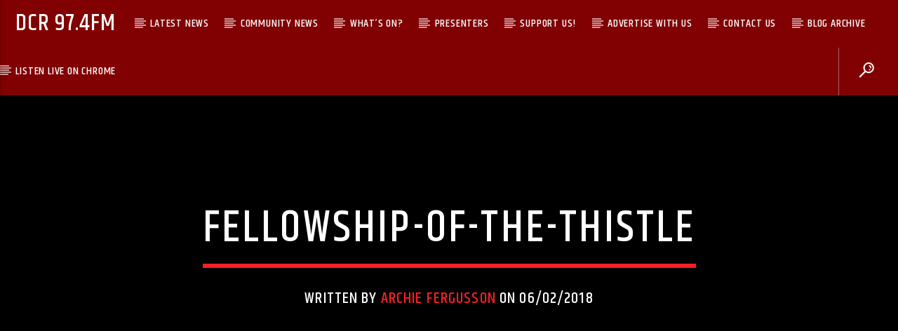

--- FILE ---
content_type: text/html; charset=UTF-8
request_url: https://dunooncommunityradio.org/fellowship-of-the-thistle/
body_size: 23561
content:
<!doctype html>
<html class="no-js" dir="ltr" lang="en-GB">
    <head>
        <meta charset="UTF-8">
        <meta http-equiv="X-UA-Compatible" content="IE=edge">
        <meta name="viewport" content="width=device-width, initial-scale=1.0">
        <title>fellowship-of-the-thistle | DCR 97.4fm</title>

		<!-- All in One SEO 4.2.4 - aioseo.com -->
		<meta name="robots" content="max-image-preview:large" />
		<link rel="canonical" href="https://dunooncommunityradio.org/fellowship-of-the-thistle/" />
		<meta name="generator" content="All in One SEO (AIOSEO) 4.2.4 " />
		<meta name="google" content="nositelinkssearchbox" />
		<script type="application/ld+json" class="aioseo-schema">
			{"@context":"https:\/\/schema.org","@graph":[{"@type":"WebSite","@id":"https:\/\/dunooncommunityradio.org\/#website","url":"https:\/\/dunooncommunityradio.org\/","name":"DCR 97.4fm","description":"Live & Local","inLanguage":"en-GB","publisher":{"@id":"https:\/\/dunooncommunityradio.org\/#organization"}},{"@type":"Organization","@id":"https:\/\/dunooncommunityradio.org\/#organization","name":"Dunoon Community Radio","url":"https:\/\/dunooncommunityradio.org\/"},{"@type":"BreadcrumbList","@id":"https:\/\/dunooncommunityradio.org\/fellowship-of-the-thistle\/#breadcrumblist","itemListElement":[{"@type":"ListItem","@id":"https:\/\/dunooncommunityradio.org\/#listItem","position":1,"item":{"@type":"WebPage","@id":"https:\/\/dunooncommunityradio.org\/","name":"Home","description":"Broadcasting on 97.4fm on air and via the Internet. Dunoon Community Radio is a small local radio station serving our community. We are a registered charity and run solely by volunteers. We broadcast 24\/7 We have a variety of programmes covering all genres of music, so there will be something for everyone. Dunoon Community Radio","url":"https:\/\/dunooncommunityradio.org\/"},"nextItem":"https:\/\/dunooncommunityradio.org\/fellowship-of-the-thistle\/#listItem"},{"@type":"ListItem","@id":"https:\/\/dunooncommunityradio.org\/fellowship-of-the-thistle\/#listItem","position":2,"item":{"@type":"WebPage","@id":"https:\/\/dunooncommunityradio.org\/fellowship-of-the-thistle\/","name":"fellowship-of-the-thistle","url":"https:\/\/dunooncommunityradio.org\/fellowship-of-the-thistle\/"},"previousItem":"https:\/\/dunooncommunityradio.org\/#listItem"}]},{"@type":"Person","@id":"https:\/\/dunooncommunityradio.org\/author\/archie\/#author","url":"https:\/\/dunooncommunityradio.org\/author\/archie\/","name":"Archie Fergusson","image":{"@type":"ImageObject","@id":"https:\/\/dunooncommunityradio.org\/fellowship-of-the-thistle\/#authorImage","url":"https:\/\/secure.gravatar.com\/avatar\/9b41455c7ce764b9a855801cebd9b123?s=96&d=mm&r=g","width":96,"height":96,"caption":"Archie Fergusson"}},{"@type":"ItemPage","@id":"https:\/\/dunooncommunityradio.org\/fellowship-of-the-thistle\/#itempage","url":"https:\/\/dunooncommunityradio.org\/fellowship-of-the-thistle\/","name":"fellowship-of-the-thistle | DCR 97.4fm","inLanguage":"en-GB","isPartOf":{"@id":"https:\/\/dunooncommunityradio.org\/#website"},"breadcrumb":{"@id":"https:\/\/dunooncommunityradio.org\/fellowship-of-the-thistle\/#breadcrumblist"},"author":"https:\/\/dunooncommunityradio.org\/author\/archie\/#author","creator":"https:\/\/dunooncommunityradio.org\/author\/archie\/#author","datePublished":"2018-02-06T20:07:54+00:00","dateModified":"2018-02-06T20:07:54+00:00"}]}
		</script>
		<script type="text/javascript" >
			window.ga=window.ga||function(){(ga.q=ga.q||[]).push(arguments)};ga.l=+new Date;
			ga('create', "UA-114252986-1", { 'cookieDomain': 'dunooncommunityradio.org' } );
			ga('require', 'linkid', 'linkid.js');
			ga('require', 'outboundLinkTracker');
			ga('send', 'pageview');
		</script>
		<script async src="https://www.google-analytics.com/analytics.js"></script>
		<script async src="https://dunooncommunityradio.org/wp-content/plugins/all-in-one-seo-pack/dist/Lite/assets/autotrack.ca946afc.js?ver=4.2.4"></script>
		<!-- All in One SEO -->

<link rel='dns-prefetch' href='//maps.googleapis.com' />
<link rel='dns-prefetch' href='//www.google.com' />
<link rel='dns-prefetch' href='//maxcdn.bootstrapcdn.com' />
<link rel='dns-prefetch' href='//fonts.googleapis.com' />
<link rel="alternate" type="application/rss+xml" title="DCR 97.4fm &raquo; Feed" href="https://dunooncommunityradio.org/feed/" />
<link rel="alternate" type="application/rss+xml" title="DCR 97.4fm &raquo; Comments Feed" href="https://dunooncommunityradio.org/comments/feed/" />
<link rel="alternate" type="application/rss+xml" title="DCR 97.4fm &raquo; fellowship-of-the-thistle Comments Feed" href="https://dunooncommunityradio.org/feed/?attachment_id=15685" />
<script type="text/javascript">
window._wpemojiSettings = {"baseUrl":"https:\/\/s.w.org\/images\/core\/emoji\/14.0.0\/72x72\/","ext":".png","svgUrl":"https:\/\/s.w.org\/images\/core\/emoji\/14.0.0\/svg\/","svgExt":".svg","source":{"concatemoji":"https:\/\/dunooncommunityradio.org\/wp-includes\/js\/wp-emoji-release.min.js?ver=6.1.9"}};
/*! This file is auto-generated */
!function(e,a,t){var n,r,o,i=a.createElement("canvas"),p=i.getContext&&i.getContext("2d");function s(e,t){var a=String.fromCharCode,e=(p.clearRect(0,0,i.width,i.height),p.fillText(a.apply(this,e),0,0),i.toDataURL());return p.clearRect(0,0,i.width,i.height),p.fillText(a.apply(this,t),0,0),e===i.toDataURL()}function c(e){var t=a.createElement("script");t.src=e,t.defer=t.type="text/javascript",a.getElementsByTagName("head")[0].appendChild(t)}for(o=Array("flag","emoji"),t.supports={everything:!0,everythingExceptFlag:!0},r=0;r<o.length;r++)t.supports[o[r]]=function(e){if(p&&p.fillText)switch(p.textBaseline="top",p.font="600 32px Arial",e){case"flag":return s([127987,65039,8205,9895,65039],[127987,65039,8203,9895,65039])?!1:!s([55356,56826,55356,56819],[55356,56826,8203,55356,56819])&&!s([55356,57332,56128,56423,56128,56418,56128,56421,56128,56430,56128,56423,56128,56447],[55356,57332,8203,56128,56423,8203,56128,56418,8203,56128,56421,8203,56128,56430,8203,56128,56423,8203,56128,56447]);case"emoji":return!s([129777,127995,8205,129778,127999],[129777,127995,8203,129778,127999])}return!1}(o[r]),t.supports.everything=t.supports.everything&&t.supports[o[r]],"flag"!==o[r]&&(t.supports.everythingExceptFlag=t.supports.everythingExceptFlag&&t.supports[o[r]]);t.supports.everythingExceptFlag=t.supports.everythingExceptFlag&&!t.supports.flag,t.DOMReady=!1,t.readyCallback=function(){t.DOMReady=!0},t.supports.everything||(n=function(){t.readyCallback()},a.addEventListener?(a.addEventListener("DOMContentLoaded",n,!1),e.addEventListener("load",n,!1)):(e.attachEvent("onload",n),a.attachEvent("onreadystatechange",function(){"complete"===a.readyState&&t.readyCallback()})),(e=t.source||{}).concatemoji?c(e.concatemoji):e.wpemoji&&e.twemoji&&(c(e.twemoji),c(e.wpemoji)))}(window,document,window._wpemojiSettings);
</script>
<style type="text/css">
img.wp-smiley,
img.emoji {
	display: inline !important;
	border: none !important;
	box-shadow: none !important;
	height: 1em !important;
	width: 1em !important;
	margin: 0 0.07em !important;
	vertical-align: -0.1em !important;
	background: none !important;
	padding: 0 !important;
}
</style>
	<link rel='stylesheet' id='wp-block-library-css' href='https://dunooncommunityradio.org/wp-includes/css/dist/block-library/style.min.css?ver=6.1.9' type='text/css' media='all' />
<link rel='stylesheet' id='classic-theme-styles-css' href='https://dunooncommunityradio.org/wp-includes/css/classic-themes.min.css?ver=1' type='text/css' media='all' />
<style id='global-styles-inline-css' type='text/css'>
body{--wp--preset--color--black: #000000;--wp--preset--color--cyan-bluish-gray: #abb8c3;--wp--preset--color--white: #ffffff;--wp--preset--color--pale-pink: #f78da7;--wp--preset--color--vivid-red: #cf2e2e;--wp--preset--color--luminous-vivid-orange: #ff6900;--wp--preset--color--luminous-vivid-amber: #fcb900;--wp--preset--color--light-green-cyan: #7bdcb5;--wp--preset--color--vivid-green-cyan: #00d084;--wp--preset--color--pale-cyan-blue: #8ed1fc;--wp--preset--color--vivid-cyan-blue: #0693e3;--wp--preset--color--vivid-purple: #9b51e0;--wp--preset--gradient--vivid-cyan-blue-to-vivid-purple: linear-gradient(135deg,rgba(6,147,227,1) 0%,rgb(155,81,224) 100%);--wp--preset--gradient--light-green-cyan-to-vivid-green-cyan: linear-gradient(135deg,rgb(122,220,180) 0%,rgb(0,208,130) 100%);--wp--preset--gradient--luminous-vivid-amber-to-luminous-vivid-orange: linear-gradient(135deg,rgba(252,185,0,1) 0%,rgba(255,105,0,1) 100%);--wp--preset--gradient--luminous-vivid-orange-to-vivid-red: linear-gradient(135deg,rgba(255,105,0,1) 0%,rgb(207,46,46) 100%);--wp--preset--gradient--very-light-gray-to-cyan-bluish-gray: linear-gradient(135deg,rgb(238,238,238) 0%,rgb(169,184,195) 100%);--wp--preset--gradient--cool-to-warm-spectrum: linear-gradient(135deg,rgb(74,234,220) 0%,rgb(151,120,209) 20%,rgb(207,42,186) 40%,rgb(238,44,130) 60%,rgb(251,105,98) 80%,rgb(254,248,76) 100%);--wp--preset--gradient--blush-light-purple: linear-gradient(135deg,rgb(255,206,236) 0%,rgb(152,150,240) 100%);--wp--preset--gradient--blush-bordeaux: linear-gradient(135deg,rgb(254,205,165) 0%,rgb(254,45,45) 50%,rgb(107,0,62) 100%);--wp--preset--gradient--luminous-dusk: linear-gradient(135deg,rgb(255,203,112) 0%,rgb(199,81,192) 50%,rgb(65,88,208) 100%);--wp--preset--gradient--pale-ocean: linear-gradient(135deg,rgb(255,245,203) 0%,rgb(182,227,212) 50%,rgb(51,167,181) 100%);--wp--preset--gradient--electric-grass: linear-gradient(135deg,rgb(202,248,128) 0%,rgb(113,206,126) 100%);--wp--preset--gradient--midnight: linear-gradient(135deg,rgb(2,3,129) 0%,rgb(40,116,252) 100%);--wp--preset--duotone--dark-grayscale: url('#wp-duotone-dark-grayscale');--wp--preset--duotone--grayscale: url('#wp-duotone-grayscale');--wp--preset--duotone--purple-yellow: url('#wp-duotone-purple-yellow');--wp--preset--duotone--blue-red: url('#wp-duotone-blue-red');--wp--preset--duotone--midnight: url('#wp-duotone-midnight');--wp--preset--duotone--magenta-yellow: url('#wp-duotone-magenta-yellow');--wp--preset--duotone--purple-green: url('#wp-duotone-purple-green');--wp--preset--duotone--blue-orange: url('#wp-duotone-blue-orange');--wp--preset--font-size--small: 13px;--wp--preset--font-size--medium: 20px;--wp--preset--font-size--large: 36px;--wp--preset--font-size--x-large: 42px;--wp--preset--spacing--20: 0.44rem;--wp--preset--spacing--30: 0.67rem;--wp--preset--spacing--40: 1rem;--wp--preset--spacing--50: 1.5rem;--wp--preset--spacing--60: 2.25rem;--wp--preset--spacing--70: 3.38rem;--wp--preset--spacing--80: 5.06rem;}:where(.is-layout-flex){gap: 0.5em;}body .is-layout-flow > .alignleft{float: left;margin-inline-start: 0;margin-inline-end: 2em;}body .is-layout-flow > .alignright{float: right;margin-inline-start: 2em;margin-inline-end: 0;}body .is-layout-flow > .aligncenter{margin-left: auto !important;margin-right: auto !important;}body .is-layout-constrained > .alignleft{float: left;margin-inline-start: 0;margin-inline-end: 2em;}body .is-layout-constrained > .alignright{float: right;margin-inline-start: 2em;margin-inline-end: 0;}body .is-layout-constrained > .aligncenter{margin-left: auto !important;margin-right: auto !important;}body .is-layout-constrained > :where(:not(.alignleft):not(.alignright):not(.alignfull)){max-width: var(--wp--style--global--content-size);margin-left: auto !important;margin-right: auto !important;}body .is-layout-constrained > .alignwide{max-width: var(--wp--style--global--wide-size);}body .is-layout-flex{display: flex;}body .is-layout-flex{flex-wrap: wrap;align-items: center;}body .is-layout-flex > *{margin: 0;}:where(.wp-block-columns.is-layout-flex){gap: 2em;}.has-black-color{color: var(--wp--preset--color--black) !important;}.has-cyan-bluish-gray-color{color: var(--wp--preset--color--cyan-bluish-gray) !important;}.has-white-color{color: var(--wp--preset--color--white) !important;}.has-pale-pink-color{color: var(--wp--preset--color--pale-pink) !important;}.has-vivid-red-color{color: var(--wp--preset--color--vivid-red) !important;}.has-luminous-vivid-orange-color{color: var(--wp--preset--color--luminous-vivid-orange) !important;}.has-luminous-vivid-amber-color{color: var(--wp--preset--color--luminous-vivid-amber) !important;}.has-light-green-cyan-color{color: var(--wp--preset--color--light-green-cyan) !important;}.has-vivid-green-cyan-color{color: var(--wp--preset--color--vivid-green-cyan) !important;}.has-pale-cyan-blue-color{color: var(--wp--preset--color--pale-cyan-blue) !important;}.has-vivid-cyan-blue-color{color: var(--wp--preset--color--vivid-cyan-blue) !important;}.has-vivid-purple-color{color: var(--wp--preset--color--vivid-purple) !important;}.has-black-background-color{background-color: var(--wp--preset--color--black) !important;}.has-cyan-bluish-gray-background-color{background-color: var(--wp--preset--color--cyan-bluish-gray) !important;}.has-white-background-color{background-color: var(--wp--preset--color--white) !important;}.has-pale-pink-background-color{background-color: var(--wp--preset--color--pale-pink) !important;}.has-vivid-red-background-color{background-color: var(--wp--preset--color--vivid-red) !important;}.has-luminous-vivid-orange-background-color{background-color: var(--wp--preset--color--luminous-vivid-orange) !important;}.has-luminous-vivid-amber-background-color{background-color: var(--wp--preset--color--luminous-vivid-amber) !important;}.has-light-green-cyan-background-color{background-color: var(--wp--preset--color--light-green-cyan) !important;}.has-vivid-green-cyan-background-color{background-color: var(--wp--preset--color--vivid-green-cyan) !important;}.has-pale-cyan-blue-background-color{background-color: var(--wp--preset--color--pale-cyan-blue) !important;}.has-vivid-cyan-blue-background-color{background-color: var(--wp--preset--color--vivid-cyan-blue) !important;}.has-vivid-purple-background-color{background-color: var(--wp--preset--color--vivid-purple) !important;}.has-black-border-color{border-color: var(--wp--preset--color--black) !important;}.has-cyan-bluish-gray-border-color{border-color: var(--wp--preset--color--cyan-bluish-gray) !important;}.has-white-border-color{border-color: var(--wp--preset--color--white) !important;}.has-pale-pink-border-color{border-color: var(--wp--preset--color--pale-pink) !important;}.has-vivid-red-border-color{border-color: var(--wp--preset--color--vivid-red) !important;}.has-luminous-vivid-orange-border-color{border-color: var(--wp--preset--color--luminous-vivid-orange) !important;}.has-luminous-vivid-amber-border-color{border-color: var(--wp--preset--color--luminous-vivid-amber) !important;}.has-light-green-cyan-border-color{border-color: var(--wp--preset--color--light-green-cyan) !important;}.has-vivid-green-cyan-border-color{border-color: var(--wp--preset--color--vivid-green-cyan) !important;}.has-pale-cyan-blue-border-color{border-color: var(--wp--preset--color--pale-cyan-blue) !important;}.has-vivid-cyan-blue-border-color{border-color: var(--wp--preset--color--vivid-cyan-blue) !important;}.has-vivid-purple-border-color{border-color: var(--wp--preset--color--vivid-purple) !important;}.has-vivid-cyan-blue-to-vivid-purple-gradient-background{background: var(--wp--preset--gradient--vivid-cyan-blue-to-vivid-purple) !important;}.has-light-green-cyan-to-vivid-green-cyan-gradient-background{background: var(--wp--preset--gradient--light-green-cyan-to-vivid-green-cyan) !important;}.has-luminous-vivid-amber-to-luminous-vivid-orange-gradient-background{background: var(--wp--preset--gradient--luminous-vivid-amber-to-luminous-vivid-orange) !important;}.has-luminous-vivid-orange-to-vivid-red-gradient-background{background: var(--wp--preset--gradient--luminous-vivid-orange-to-vivid-red) !important;}.has-very-light-gray-to-cyan-bluish-gray-gradient-background{background: var(--wp--preset--gradient--very-light-gray-to-cyan-bluish-gray) !important;}.has-cool-to-warm-spectrum-gradient-background{background: var(--wp--preset--gradient--cool-to-warm-spectrum) !important;}.has-blush-light-purple-gradient-background{background: var(--wp--preset--gradient--blush-light-purple) !important;}.has-blush-bordeaux-gradient-background{background: var(--wp--preset--gradient--blush-bordeaux) !important;}.has-luminous-dusk-gradient-background{background: var(--wp--preset--gradient--luminous-dusk) !important;}.has-pale-ocean-gradient-background{background: var(--wp--preset--gradient--pale-ocean) !important;}.has-electric-grass-gradient-background{background: var(--wp--preset--gradient--electric-grass) !important;}.has-midnight-gradient-background{background: var(--wp--preset--gradient--midnight) !important;}.has-small-font-size{font-size: var(--wp--preset--font-size--small) !important;}.has-medium-font-size{font-size: var(--wp--preset--font-size--medium) !important;}.has-large-font-size{font-size: var(--wp--preset--font-size--large) !important;}.has-x-large-font-size{font-size: var(--wp--preset--font-size--x-large) !important;}
.wp-block-navigation a:where(:not(.wp-element-button)){color: inherit;}
:where(.wp-block-columns.is-layout-flex){gap: 2em;}
.wp-block-pullquote{font-size: 1.5em;line-height: 1.6;}
</style>
<link rel='stylesheet' id='qt_ajax_pageload_style-css' href='https://dunooncommunityradio.org/wp-content/plugins/qt-ajax-pageload/qt-apl-style.css?ver=6.1.9' type='text/css' media='all' />
<link rel='stylesheet' id='qtPlacesStyle-css' href='https://dunooncommunityradio.org/wp-content/plugins/qt-places/inc/frontend/assets/styles.css?ver=6.1.9' type='text/css' media='all' />
<link rel='stylesheet' id='font-awesome-css' href='https://maxcdn.bootstrapcdn.com/font-awesome/4.6.0/css/font-awesome.min.css?ver=6.1.9' type='text/css' media='all' />
<link rel='stylesheet' id='QtswipeStyle-css' href='https://dunooncommunityradio.org/wp-content/plugins/qt-swipebox/swipebox/css/swipebox.min.css?ver=6.1.9' type='text/css' media='all' />
<link rel='stylesheet' id='vdl_css-css' href='https://dunooncommunityradio.org/wp-content/plugins/qt-videogalleries/assets/style.css?ver=6.1.9' type='text/css' media='all' />
<link rel='stylesheet' id='ce_responsive-css' href='https://dunooncommunityradio.org/wp-content/plugins/simple-embed-code/css/video-container.min.css?ver=6.1.9' type='text/css' media='all' />
<link rel='stylesheet' id='give-styles-css' href='https://dunooncommunityradio.org/wp-content/plugins/give/assets/dist/css/give.css?ver=2.22.0' type='text/css' media='all' />
<link rel='stylesheet' id='give-donation-summary-style-frontend-css' href='https://dunooncommunityradio.org/wp-content/plugins/give/assets/dist/css/give-donation-summary.css?ver=2.22.0' type='text/css' media='all' />
<link rel='stylesheet' id='mediaelement-css' href='https://dunooncommunityradio.org/wp-includes/js/mediaelement/mediaelementplayer-legacy.min.css?ver=4.2.17' type='text/css' media='all' />
<link rel='stylesheet' id='wp-mediaelement-css' href='https://dunooncommunityradio.org/wp-includes/js/mediaelement/wp-mediaelement.min.css?ver=6.1.9' type='text/css' media='all' />
<link rel='stylesheet' id='dripicons-css' href='https://dunooncommunityradio.org/wp-content/themes/onair2/fonts/dripicons/webfont.css?ver=3.9.4' type='text/css' media='all' />
<link rel='stylesheet' id='qantumthemes_qticons-css' href='https://dunooncommunityradio.org/wp-content/themes/onair2/fonts/qticons/qticons.css?ver=3.9.4' type='text/css' media='all' />
<link rel='stylesheet' id='slick-css' href='https://dunooncommunityradio.org/wp-content/themes/onair2/components/slick/slick.css?ver=3.9.4' type='text/css' media='all' />
<link rel='stylesheet' id='swipebox-css' href='https://dunooncommunityradio.org/wp-content/themes/onair2/components/swipebox/src/css/swipebox.min.css?ver=3.9.4' type='text/css' media='all' />
<link rel='stylesheet' id='classycountdown-css' href='https://dunooncommunityradio.org/wp-content/themes/onair2/components/countdown/css/jquery.classycountdown.css?ver=3.9.4' type='text/css' media='all' />
<link rel='stylesheet' id='flashblock-css' href='https://dunooncommunityradio.org/wp-content/themes/onair2/components/soundmanager/templates/qtradio-player/css/flashblock.css?ver=3.9.4' type='text/css' media='all' />
<link rel='stylesheet' id='qantumthemes_volume-css' href='https://dunooncommunityradio.org/wp-content/themes/onair2/components/soundmanager/templates/qtradio-player/css/qt-360player-volume.css?ver=3.9.4' type='text/css' media='all' />
<link rel='stylesheet' id='qantumthemes_main-css' href='https://dunooncommunityradio.org/wp-content/themes/onair2/css/qt-main.css?ver=3.9.4' type='text/css' media='all' />
<link rel='stylesheet' id='kirki_google_fonts-css' href='https://fonts.googleapis.com/css?family=Open+Sans%3Aregular%2C700%7CKhand%3A500&subset=latin-ext%2Clatin-ext%2Clatin-ext%2Clatin-ext%2Clatin-ext%2Clatin-ext%2Clatin-ext%2Clatin-ext' type='text/css' media='all' />
<link rel='stylesheet' id='kirki-styles-qt_config-css' href='https://dunooncommunityradio.org/wp-content/plugins/ttg-core/inc/backend/kirki/assets/css/kirki-styles.css' type='text/css' media='all' />
<style id='kirki-styles-qt_config-inline-css' type='text/css'>
body, html{font-family:"Open Sans", Helvetica, Arial, sans-serif;font-weight:400;font-style:normal;}strong{font-family:"Open Sans", Helvetica, Arial, sans-serif;font-weight:700;font-style:normal;}h1, h2, h3, h4, h5, h6, .qt-btn, .qt-capfont, caption, .qt-title {font-family:Khand, Helvetica, Arial, sans-serif;font-weight:500;font-style:normal;letter-spacing:0.05em;text-transform:uppercase;}.qt-menubar-top, .qt-menubar, .qt-side-nav, .qt-menu-footer{font-family:Khand, Helvetica, Arial, sans-serif;font-weight:400;font-style:normal;letter-spacing:0.05em;text-transform:uppercase;}
</style>
<script type='text/javascript' src='https://dunooncommunityradio.org/wp-content/plugins/enable-jquery-migrate-helper/js/jquery/jquery-1.12.4-wp.js?ver=1.12.4-wp' id='jquery-core-js'></script>
<script type='text/javascript' src='https://dunooncommunityradio.org/wp-content/plugins/enable-jquery-migrate-helper/js/jquery-migrate/jquery-migrate-1.4.1-wp.js?ver=1.4.1-wp' id='jquery-migrate-js'></script>
<script type='text/javascript' src='https://maps.googleapis.com/maps/api/js?key=AIzaSyBiXV2wdg7s9vjaVdEXmkVdCS22inaqu4c&ver=6.1.9' id='qt-google-maps-js'></script>
<script type='text/javascript' src='https://www.google.com/jsapi?ver=6.1.9' id='google-jsapi-js'></script>
<script type='text/javascript' src='https://dunooncommunityradio.org/wp-includes/js/dist/vendor/regenerator-runtime.min.js?ver=0.13.9' id='regenerator-runtime-js'></script>
<script type='text/javascript' src='https://dunooncommunityradio.org/wp-includes/js/dist/vendor/wp-polyfill.min.js?ver=3.15.0' id='wp-polyfill-js'></script>
<script type='text/javascript' src='https://dunooncommunityradio.org/wp-includes/js/dist/hooks.min.js?ver=4169d3cf8e8d95a3d6d5' id='wp-hooks-js'></script>
<script type='text/javascript' src='https://dunooncommunityradio.org/wp-includes/js/dist/i18n.min.js?ver=9e794f35a71bb98672ae' id='wp-i18n-js'></script>
<script type='text/javascript' id='wp-i18n-js-after'>
wp.i18n.setLocaleData( { 'text direction\u0004ltr': [ 'ltr' ] } );
</script>
<script type='text/javascript' id='give-js-extra'>
/* <![CDATA[ */
var give_global_vars = {"ajaxurl":"https:\/\/dunooncommunityradio.org\/wp-admin\/admin-ajax.php","checkout_nonce":"17d205ff0b","currency":"GBP","currency_sign":"\u00a3","currency_pos":"before","thousands_separator":",","decimal_separator":".","no_gateway":"Please select a payment method.","bad_minimum":"The minimum custom donation amount for this form is","bad_maximum":"The maximum custom donation amount for this form is","general_loading":"Loading...","purchase_loading":"Please Wait...","textForOverlayScreen":"<h3>Processing...<\/h3><p>This will only take a second!<\/p>","number_decimals":"2","is_test_mode":"","give_version":"2.22.0","magnific_options":{"main_class":"give-modal","close_on_bg_click":false},"form_translation":{"payment-mode":"Please select payment mode.","give_first":"Please enter your first name.","give_last":"Please enter your last name.","give_email":"Please enter a valid email address.","give_user_login":"Invalid email address or username.","give_user_pass":"Enter a password.","give_user_pass_confirm":"Enter the password confirmation.","give_agree_to_terms":"You must agree to the terms and conditions."},"confirm_email_sent_message":"Please check your email and click on the link to access your complete donation history.","ajax_vars":{"ajaxurl":"https:\/\/dunooncommunityradio.org\/wp-admin\/admin-ajax.php","ajaxNonce":"e5adc79022","loading":"Loading","select_option":"Please select an option","default_gateway":"paypal","permalinks":"1","number_decimals":2},"cookie_hash":"eeb13a266c7013f682473424b7ef1bfe","session_nonce_cookie_name":"wp-give_session_reset_nonce_eeb13a266c7013f682473424b7ef1bfe","session_cookie_name":"wp-give_session_eeb13a266c7013f682473424b7ef1bfe","delete_session_nonce_cookie":"0"};
var giveApiSettings = {"root":"https:\/\/dunooncommunityradio.org\/wp-json\/give-api\/v2\/","rest_base":"give-api\/v2"};
/* ]]> */
</script>
<script type='text/javascript' id='give-js-translations'>
( function( domain, translations ) {
	var localeData = translations.locale_data[ domain ] || translations.locale_data.messages;
	localeData[""].domain = domain;
	wp.i18n.setLocaleData( localeData, domain );
} )( "give", {"translation-revision-date":"2022-07-05 10:37:04+0000","generator":"GlotPress\/4.0.0-alpha.1","domain":"messages","locale_data":{"messages":{"":{"domain":"messages","plural-forms":"nplurals=2; plural=n != 1;","lang":"en_GB"},"Dismiss this notice.":["Dismiss this notice."]}},"comment":{"reference":"assets\/dist\/js\/give.js"}} );
</script>
<script type='text/javascript' src='https://dunooncommunityradio.org/wp-content/plugins/give/assets/dist/js/give.js?ver=54434f04079f3f89' id='give-js'></script>
<link rel="https://api.w.org/" href="https://dunooncommunityradio.org/wp-json/" /><link rel="alternate" type="application/json" href="https://dunooncommunityradio.org/wp-json/wp/v2/media/15685" /><link rel="EditURI" type="application/rsd+xml" title="RSD" href="https://dunooncommunityradio.org/xmlrpc.php?rsd" />
<link rel="wlwmanifest" type="application/wlwmanifest+xml" href="https://dunooncommunityradio.org/wp-includes/wlwmanifest.xml" />
<meta name="generator" content="WordPress 6.1.9" />
<link rel='shortlink' href='https://dunooncommunityradio.org/?p=15685' />
<link rel="alternate" type="application/json+oembed" href="https://dunooncommunityradio.org/wp-json/oembed/1.0/embed?url=https%3A%2F%2Fdunooncommunityradio.org%2Ffellowship-of-the-thistle%2F" />
<link rel="alternate" type="text/xml+oembed" href="https://dunooncommunityradio.org/wp-json/oembed/1.0/embed?url=https%3A%2F%2Fdunooncommunityradio.org%2Ffellowship-of-the-thistle%2F&#038;format=xml" />
<meta name="google-site-verification" content="2lX-69yU0QdckYqW67XODRIOxelMEtKdtE-NYl6S3Yc" /><meta name="generator" content="Give v2.22.0" />
<style type="text/css">.recentcomments a{display:inline !important;padding:0 !important;margin:0 !important;}</style><link rel="icon" href="https://dunooncommunityradio.org/wp-content/uploads/2018/01/cropped-icon1-2-32x32.jpg" sizes="32x32" />
<link rel="icon" href="https://dunooncommunityradio.org/wp-content/uploads/2018/01/cropped-icon1-2-192x192.jpg" sizes="192x192" />
<link rel="apple-touch-icon" href="https://dunooncommunityradio.org/wp-content/uploads/2018/01/cropped-icon1-2-180x180.jpg" />
<meta name="msapplication-TileImage" content="https://dunooncommunityradio.org/wp-content/uploads/2018/01/cropped-icon1-2-270x270.jpg" />



	<!-- THEME STYLES DYNAMIC CUSTOMIZATIONS ========================= -->


	<style type="text/css" id="qantumthemes-theme-customizations">


body, html, .qt-content-main, .qt-negative .qt-caption-small span, .qt-paper, .qt-negative .qt-caption-med, .qt-card, .qt-paper, .qt-card, .qt-card-s, .qt-negative .qt-caption-med span, input:not([type]), input[type=text], input[type=password], input[type=email], input[type=url], input[type=time], input[type=date], input[type=datetime], input[type=datetime-local], input[type=tel], input[type=number], input[type=search], textarea.materialize-textarea ,
.qt-negative .qt-card h1, .qt-negative .qt-card h2, .qt-negative .qt-card h3, .qt-negative .qt-card h4, .qt-negative .qt-card h4 a, .qt-negative .qt-card h5, .qt-negative .qt-card h6, .qt-negative .qt-card h1 a, .qt-negative .qt-card h2 a, .qt-negative .qt-card h3 a, .qt-negative .qt-card h4 a, .qt-negative .qt-card h5 a, .qt-negative .qt-card h6 a {
color: rgba(0,0,0,0.87) }

*::placeholder {
color: rgba(0,0,0,0.87) }

.qt-text-secondary {
color: rgba(0,0,0,0.65) }

h1, h2, h3, h4, h5, h6, h1 a, h2 a, h3 a, h4 a, h5 a, h6 a {
color: rgba(0,0,0,0.75) }

.qt-negative h1, .qt-negative h2, .qt-negative h3, .qt-negative h4, .qt-negative h5, .qt-negative h6, .qt-negative h1 a, .qt-negative h2 a, .qt-negative h3 a, .qt-negative h4 a, .qt-negative h5 a, .qt-negative h6 a {
color: #ffffff }

a, .qt-content-main a, a.qt-logo-text span, .tabs .tab a, .qt-pageheader h1 a, .qt-pageheader h2 a, .qt-pageheader h3 a, .qt-pageheader h4 a, .qt-pageheader h5 a, .qt-pageheader h6 a {
color: #f82023 }

.qt-content-aside, .qt-footer, .qt-tags {
color: rgba(0,0,0,0.65) }

.qt-content-aside a, .qt-footer a, .qt-tags a, .qt_color_secondary, .woocommerce div.product p.price, .woocommerce div.product span.price, .woocommerce ul.products li.product .price {
color: #e32020 }


.qt-negative, .qt-content-primary-dark,.qt-content-primary,.qt-content-primary-light,.qt-btn-primary, .btn-primary,.qt-secondary, .qt-btn-secondary, .btn-secondary, nav.qt-menubar ul.qt-desktopmenu a:hover, .qt-side-nav a , .qt-sharepage a, .qt-caption-med span , .qt-caption-small span, a.rsswidget, .qt-text-neg, .qt-logo-text, .qt-negative .qt-btn-ghost, .qt-text-neg .qt-btn-ghost {
color: #ffffff }

.qt-mobile-menu, .qt-menu-social a {
color: rgba(255,255,255,0.65) }




body, html, .qt-body {
background-color:#f7f7f9 }

#qtplayercontainer {
  background-color:#000000 }

.qt-body.woocommerce li.product, .give-form-wrap, .qt-paper, .qt-card, .qt-card-s, .qt-negative .qt-caption-med span, a.rsswidget, input:not([type]), input[type=text], input[type=password], input[type=email], input[type=url], input[type=time], input[type=date], input[type=datetime], input[type=datetime-local], input[type=tel], input[type=number], input[type=search], textarea.materialize-textarea, table.striped>tbody>tr:nth-child(odd), table.bordered>thead>tr, table.bordered>tbody>tr, .qt-negative .qt-caption-small span {
background-color: #ffffff }

.qt-content-primary, .qt-menubar-top {
background-color: #606060 }

.qt-content-primary-dark, .qt-menubar , .qt-mobile-menu, .qt-desktopmenu a{
background-color: #810002 }

.qt-content-primary-light {
background-color: #828282 }

.qt-body.woocommerce div.product .woocommerce-tabs ul.tabs li.active,
.qt-accent, .qt-btn-primary, .btn-primary, nav.qt-menubar ul.qt-desktopmenu a:hover, .qt-btn-primary, .tabs .indicator, .pagination li.active, .give-btn,
.woocommerce #respond input#submit, .woocommerce a.button, .woocommerce button.button, .woocommerce input.button {
background-color: #f82023!important }

a.qt-link-layer {
background-color: #df0104!important }

.qt-secondary, .qt-btn-secondary, .btn-secondary, .qt-side-nav li li a, .slick-slider .slick-arrow::after, .slick-slider .slick-dots li.slick-active button,
.woocommerce span.onsale, .woocommerce #respond input#submit.alt, .woocommerce a.button.alt, .woocommerce button.button.alt, .woocommerce input.button.alt {
background-color: #e32020!important }

.qt-caption-med span, .qt-caption-small span, a.rsswidget  {
background-color: #000000 }



.qt-tags a {
  border-color: rgba(0,0,0,0.65) }


.qt-menubar ul.qt-desktopmenu > li::after, .qt-menubar ul.qt-desktopmenu > li > a::after, .qt-menubar ul.qt-desktopmenu > li > a::before , .qt-menubar ul.qt-desktopmenu > li.current_page_item:hover::after, .qt-menubar ul.qt-desktopmenu > li.current_page_item:hover > a::after, .qt-menubar ul.qt-desktopmenu > li.current_page_item:hover > a::before, .qt-negative .qt-btn-ghost, .qt-negative .qt-widgets .qt-caption-small, .qt-caption-small {
border-color: #ffffff }

  .qt-menubar ul.qt-desktopmenu > li.current_page_item:hover::after, .qt-menubar ul.qt-desktopmenu > li.current_page_item:hover > a::after, .qt-menubar ul.qt-desktopmenu > li.current_page_item:hover > a::before {
border-color: inherit !important; }

.qt-menubar ul.qt-desktopmenu > li.current_page_item::after, .qt-menubar ul.qt-desktopmenu > li.current_page_item > a::after, .qt-menubar ul.qt-desktopmenu > li.current_page_item > a::before, .qt-pageheader .qt-caption {
border-color: #f82023 !important; }

.qt-caption-small, .qt-negative .qt-caption-small {
border-color: #000000 }

.qt-negative .qt-caption-small { 
border-color: #ffffff 
  }



/* Hover states ============ */
a:hover, .tabs .tab a:hover, .qt-pageheader h1 a:hover, .qt-pageheader h2 a:hover, .qt-pageheader h3 a:hover, .qt-pageheader h4 a:hover, .qt-pageheader h5 a:hover, .qt-pageheader h6 a:hover { 
  color: #df0104 }
.qt-menubar-top a:hover, .qt-pageheader .qt-tags a:hover, .qt-content-aside a:hover, .qt-footer a:hover, .qt-tags a:hover, .qt_color_secondary:hover {
  color: #f82023!important }
  
  
.qt-btn-primary:hover, .btn-primary:hover, .qt-sharepage a:hover, .woocommerce #respond input#submit:hover, .woocommerce a.button:hover, .woocommerce button.button:hover, .woocommerce input.button:hover {
  background-color: #df0104!important }
.qt-btn-secondary:hover, .btn-secondary:hover, .qt-secondary:hover, .qt-btn-secondary:hover, .btn-secondary:hover, .qt-side-nav li li a:hover, .slick-slider .slick-arrow:hover::after, .slick-slider .slick-dots li.slick-active button:hover {
  background-color: #f82023!important }
.qt-tags a:hover {
  border-color: #f82023!important }




</style>

	
<!-- QT STYLES DYNAMIC CUSTOMIZATIONS END ========= -->


		<!-- CSS styles added by QT Subpages Plugin -->
		<style type="text/css">
			
			.vdl-subpages-item  a .detail .title {font-size:13px; }
			
			.vdl-subpages-item  a .detail {padding-top:45px !important;}
			.vdl-subpages-container ul.vdl-subpages-tagcloud li a {
				
				
				
				
				
			}
			.vdl-subpages-container ul.vdl-subpages-tagcloud li a:hover {}
			
			
			
			
			@media (max-width: 768px){
				.vdl-elementcontents a.vdl-link .detail .title {}
			}
			
		</style>
		
    </head>
    <body id="onair2Body" class="attachment attachment-template-default single single-attachment postid-15685 attachmentid-15685 attachment-jpeg is_chrome is_osx qt-parentcontainer template- qt-stickymenu  qt-playertype-header qt-body" data-start>
    <!-- QT HEADER END ================================ -->
 
	
<div class="qt-main-menubar" data-0="@class:qt-main-menubar">
	
	 


	<!-- QT MENUBAR  ================================ -->
	<nav id="qtmainmenucontainer" class="qt-menubar nav-wrapper qt-content-primary">
		<!-- desktop menu  HIDDEN IN MOBILE AND TABLETS -->
		<ul class="qt-desktopmenu hide-on-xl-and-down">
			<li class="qt-logo-link">
				<a href="https://dunooncommunityradio.org" class="brand-logo qt-logo-text">
					DCR 97.4fm				</a>
			</li>

			<li id="menu-item-25307" class="menu-item menu-item-type-taxonomy menu-item-object-category menu-item-has-children menu-item-25307"><a href="https://dunooncommunityradio.org/category/latest-news/">Latest News</a>
<ul class="sub-menu">
	<li id="menu-item-26197" class="menu-item menu-item-type-taxonomy menu-item-object-category menu-item-26197"><a href="https://dunooncommunityradio.org/category/community-news/outside-broadcasts/">Outside Broadcasts</a></li>
	<li id="menu-item-26529" class="menu-item menu-item-type-taxonomy menu-item-object-category menu-item-26529"><a href="https://dunooncommunityradio.org/category/latest-news/celtic-connections/">Celtic Connections</a></li>
</ul>
</li>
<li id="menu-item-25306" class="menu-item menu-item-type-taxonomy menu-item-object-category menu-item-has-children menu-item-25306"><a href="https://dunooncommunityradio.org/category/community-news/">Community News</a>
<ul class="sub-menu">
	<li id="menu-item-26198" class="menu-item menu-item-type-taxonomy menu-item-object-category menu-item-26198"><a href="https://dunooncommunityradio.org/category/radio-shop/">Radio Shop</a></li>
	<li id="menu-item-25684" class="menu-item menu-item-type-taxonomy menu-item-object-category menu-item-25684"><a href="https://dunooncommunityradio.org/category/latest-news/royal-national-mod/">Royal National Mod</a></li>
</ul>
</li>
<li id="menu-item-4261" class="menu-item menu-item-type-custom menu-item-object-custom menu-item-has-children menu-item-4261"><a>What&#8217;s on?</a>
<ul class="sub-menu">
	<li id="menu-item-4263" class="menu-item menu-item-type-post_type menu-item-object-page menu-item-4263"><a href="https://dunooncommunityradio.org/show-schedule/">Show schedule</a></li>
	<li id="menu-item-19295" class="menu-item menu-item-type-custom menu-item-object-custom menu-item-19295"><a href="https://dunooncommunityradio.org/shows">View All Shows</a></li>
</ul>
</li>
<li id="menu-item-3685" class="menu-item menu-item-type-post_type menu-item-object-page menu-item-3685"><a href="https://dunooncommunityradio.org/team-members/">Presenters</a></li>
<li id="menu-item-4175" class="menu-item menu-item-type-post_type menu-item-object-page menu-item-has-children menu-item-4175"><a href="https://dunooncommunityradio.org/support-us/">Support Us!</a>
<ul class="sub-menu">
	<li id="menu-item-4245" class="menu-item menu-item-type-post_type menu-item-object-page menu-item-4245"><a href="https://dunooncommunityradio.org/support-us/join-the-team/">Join the team</a></li>
	<li id="menu-item-19394" class="menu-item menu-item-type-post_type menu-item-object-page menu-item-19394"><a href="https://dunooncommunityradio.org/our-amazing-sponsors/">Our Amazing Sponsors</a></li>
</ul>
</li>
<li id="menu-item-3756" class="menu-item menu-item-type-post_type menu-item-object-page menu-item-3756"><a href="https://dunooncommunityradio.org/advertise-with-us/">Advertise with us</a></li>
<li id="menu-item-3681" class="menu-item menu-item-type-post_type menu-item-object-page menu-item-3681"><a href="https://dunooncommunityradio.org/contacts/">Contact us</a></li>
<li id="menu-item-24634" class="menu-item menu-item-type-post_type menu-item-object-page current_page_parent menu-item-24634"><a href="https://dunooncommunityradio.org/blog/">Blog Archive</a></li>
<li id="menu-item-27859" class="menu-item menu-item-type-custom menu-item-object-custom menu-item-27859"><a href="http://stream2.hippynet.co.uk:8001/dunoon.mp3">Listen Live on Chrome</a></li>
 


			 
			<li class="right qt-menu-btn">
				<a href="#" data-expandable="#qtsearchbar" class="qt-scrolltop">
					<i class="icon dripicons-search"></i>
				</a>
			</li>
						

			 
			

		</ul>
		
		<!-- mobile menu icon and logo VISIBLE ONLY TABLET AND MOBILE-->
		<ul class="qt-desktopmenu qt-mobilemenubar hide-on-xl-only ">
			<li>
				<a href="#" data-activates="qt-mobile-menu" class="button-collapse qt-menu-switch qt-btn qt-btn-primary qt-btn-m">
					<i class="dripicons-menu"></i>
				</a>
			</li>
			<li>
				<a href="https://dunooncommunityradio.org" class="brand-logo qt-logo-text">
					DCR 97.4fm				</a>
			</li>
						<li class="qt-rightbutton">
				<a href="#" class="qt-openplayerbar qt-btn qt-btn-primary qt-btn-m">
					<i class="dripicons-media-play"></i>
				</a>
			</li>
					</ul>
	</nav>
	<div id="qtplayerheaderbar" class="qt-player-headerbar">
	<a href="#" class="dripicons-cross qt-openplayerbar qt-closeheaderplayer"></a>
	<div class="qt-player-headerbar__controls">
		<!-- PLAYER ========================= -->

	
	<div id="qtplayercontainer" data-fullstop="" data-playervolume="true" data-accentcolor="#f82023" data-accentcolordark="#df0104" data-textcolor="#ffffff" data-soundmanagerurl="https://dunooncommunityradio.org/wp-content/themes/onair2/components/soundmanager/swf/" 
		class="qt-playercontainer qt-playervolume qt-clearfix qt-content-primarydark">
		<div class="qt-playercontainer-content qt-vertical-padding-m">

						
			<div class="qt-playercontainer-musicplayer" id="qtmusicplayer">
				<div class="qt-musicplayer">
					<div class="ui360 ui360-vis qt-ui360">
						<a id="playerlink" href="stream2.hippynet.co.uk:8001/dunoon.mp3"></a>
					</div>
				</div>
			</div>
			<div id="qtPlayerTrackInfo" class="qt-playercontainer-data qt-container qt-text-shadow small">
				<div class="qt-vc">
					<div class="qt-vi">
						<h6 class="qt-inline-textdeco">
							<span>Current track</span>
						</h6>
						<div class="qt-t qt-current-track">
							<h4 id="qtFeedPlayerTrack" class="qt-ellipsis">Title</h4>
							<h5 id="qtFeedPlayerAuthor" class="qt-ellipsis">Artist</h5>
						</div>
						<hr class="qt-inline-textdeco">
					</div>
				</div>
			</div>




			<div class="qt-playercontainer-ads-mobile">
							</div>
			<div class="qt-playercontainer-ads-desktop">
							</div>
		
							<div class="qt-playercontainer-dropdown">
									</div>
				
		</div>

						<div id="playerimage" class="qt-header-bg" data-bgimage="https://dunooncommunityradio.org/wp-content/uploads/2017/11/live-radio-image.jpg">
				    <img src="https://dunooncommunityradio.org/wp-content/uploads/2018/01/icon-170x170.jpg" alt="Background" width="170" height="170">				</div>
			

	</div>
	<!-- this is for xml radio feed -->
	<div id="qtShoutcastFeedData" class="hidden" data-style="" mp3_stream_url
		data-useproxy="1" 
		data-icymetadata=""
		data-playtrack="stream2.hippynet.co.uk:8001/dunoon.mp3"
		data-mp3_stream_url="stream2.hippynet.co.uk:8001/dunoon.mp3"
		data-icecasturl="" 
		data-icecastmountpoint="" 
		data-icecastchannel="" 
		data-radiodotco="" 
		data-airtime="" 
		data-radionomy="" 
		data-live365="" 
		data-securesystems=""
		data-winmedia=""
		data-textfeed="" 
		data-host="" 
		data-port=""
		data-channel=""
		data-protocol=""
		data-jazler=""
		data-stats_path="" 	data-played_path="" ></div>
	


<!-- PLAYER END ========================= -->
		
	</div>
	<!-- CHANNELS LIST ========================= -->
<div id="qtchannelslistcontainer" class="qt-part-channels-list qt-content-primary">
	<ul id="qtchannelslist" class="qt-content-aside qt-channelslist qt-negative">
					<li class="qt-channel">
				<a id="" href="#" class="qt-ellipsis" 
					data-title="Dunoon Community Radio" 
					data-subtitle="DCR 97.4fm - text the studio on 07751236995" 
					data-background="https://dunooncommunityradio.org/wp-content/uploads/2017/11/live-radio-image.jpg"					data-logo="4286" 
					data-playtrack="stream2.hippynet.co.uk:8001/dunoon.mp3"
					data-icymetadata=""
					data-host=""
					data-port=""
					data-channel=""
					data-protocol=""
					data-icecasturl="" 
					data-icecastmountpoint="" 
					data-icecastchannel="" 
					data-radiodotco="" 
					data-airtime="" 
					data-radionomy="" 
					data-live365=""
					data-securesystems=""
					data-winmedia=""
					data-textfeed=""
					data-jazler=""
					data-stats_path=""
					data-played_path=""
					data-channel="">
											<img src="https://dunooncommunityradio.org/wp-content/uploads/2018/01/icon-170x170.jpg" class="qt-radiologo dripicons-media-play" alt="logo" width="170" height="170">
										<i class="dripicons-media-play"></i>
					Dunoon Community Radio				</a>

			</li>
					
	</ul>
</div>
<!-- CHANNELS LIST END ========================= -->

</div>
</div>

<!-- mobile menu -->
<div id="qt-mobile-menu" class="side-nav qt-content-primary">
	 <ul class=" qt-side-nav">
		<li class="menu-item menu-item-type-taxonomy menu-item-object-category menu-item-has-children menu-item-25307"><a href="https://dunooncommunityradio.org/category/latest-news/">Latest News</a>
<ul class="sub-menu">
	<li class="menu-item menu-item-type-taxonomy menu-item-object-category menu-item-26197"><a href="https://dunooncommunityradio.org/category/community-news/outside-broadcasts/">Outside Broadcasts</a></li>
	<li class="menu-item menu-item-type-taxonomy menu-item-object-category menu-item-26529"><a href="https://dunooncommunityradio.org/category/latest-news/celtic-connections/">Celtic Connections</a></li>
</ul>
</li>
<li class="menu-item menu-item-type-taxonomy menu-item-object-category menu-item-has-children menu-item-25306"><a href="https://dunooncommunityradio.org/category/community-news/">Community News</a>
<ul class="sub-menu">
	<li class="menu-item menu-item-type-taxonomy menu-item-object-category menu-item-26198"><a href="https://dunooncommunityradio.org/category/radio-shop/">Radio Shop</a></li>
	<li class="menu-item menu-item-type-taxonomy menu-item-object-category menu-item-25684"><a href="https://dunooncommunityradio.org/category/latest-news/royal-national-mod/">Royal National Mod</a></li>
</ul>
</li>
<li class="menu-item menu-item-type-custom menu-item-object-custom menu-item-has-children menu-item-4261"><a>What&#8217;s on?</a>
<ul class="sub-menu">
	<li class="menu-item menu-item-type-post_type menu-item-object-page menu-item-4263"><a href="https://dunooncommunityradio.org/show-schedule/">Show schedule</a></li>
	<li class="menu-item menu-item-type-custom menu-item-object-custom menu-item-19295"><a href="https://dunooncommunityradio.org/shows">View All Shows</a></li>
</ul>
</li>
<li class="menu-item menu-item-type-post_type menu-item-object-page menu-item-3685"><a href="https://dunooncommunityradio.org/team-members/">Presenters</a></li>
<li class="menu-item menu-item-type-post_type menu-item-object-page menu-item-has-children menu-item-4175"><a href="https://dunooncommunityradio.org/support-us/">Support Us!</a>
<ul class="sub-menu">
	<li class="menu-item menu-item-type-post_type menu-item-object-page menu-item-4245"><a href="https://dunooncommunityradio.org/support-us/join-the-team/">Join the team</a></li>
	<li class="menu-item menu-item-type-post_type menu-item-object-page menu-item-19394"><a href="https://dunooncommunityradio.org/our-amazing-sponsors/">Our Amazing Sponsors</a></li>
</ul>
</li>
<li class="menu-item menu-item-type-post_type menu-item-object-page menu-item-3756"><a href="https://dunooncommunityradio.org/advertise-with-us/">Advertise with us</a></li>
<li class="menu-item menu-item-type-post_type menu-item-object-page menu-item-3681"><a href="https://dunooncommunityradio.org/contacts/">Contact us</a></li>
<li class="menu-item menu-item-type-post_type menu-item-object-page current_page_parent menu-item-24634"><a href="https://dunooncommunityradio.org/blog/">Blog Archive</a></li>
<li class="menu-item menu-item-type-custom menu-item-object-custom menu-item-27859"><a href="http://stream2.hippynet.co.uk:8001/dunoon.mp3">Listen Live on Chrome</a></li>
	</ul>
</div>

<!-- mobile toolbar -->
<ul class="qt-mobile-toolbar qt-content-primary-dark qt-content-aside hide-on-xl-only">
	
	 
	<li><a href="#" data-expandable="#qtsearchbar" class="qt-scrolltop"><i class="icon dripicons-search"></i></a></li>
	

	
	
</ul><!-- SEARCH FORM ========================= -->
<div id="qtsearchbar"  class="qt-searchbar qt-content-primary qt-expandable  qt-topplayer-space ">
	<div class="qt-expandable-inner">
		<form method="get" class="qt-inline-form" action="https://dunooncommunityradio.org/" role="search">
			<div class="row qt-nopadding">
				<div class="col s12 m8 l9">
					<input placeholder="Type and press enter &hellip;" value="" name="s" type="text" class="validate qt-input-l">
				</div>
				<div class="col s12 m3 l2">
					<input type="submit" value="Search" class="qt-btn qt-btn-primary qt-btn-l qt-fullwidth">
				</div>
				<div class="col s12 m1 l1">
					<a href="#" class="qt-btn qt-btn-l qt-btn-secondary qt-fullwidth aligncenter" data-expandable="#qtsearchbar"><i class="dripicons-cross"></i></a>
				</div>
			</div>
		</form>
	</div>
</div>
<!-- SEARCH FORM END ========================= -->
	<div id="maincontent" class="qt-main">
					<hr class="qt-header-player-spacer">
						<div id="post-15685" class="post-15685 attachment type-attachment status-inherit hentry">
			<!-- ======================= HEADER SECTION ======================= -->
			<!-- HEADER CAPTION ========================= -->
<div class="qt-pageheader qt-negative">
    <div class="qt-container">
        <ul class="qt-tags">
            <li>
             
            </li>
        </ul>
        <h1 class="qt-caption qt-spacer-s">
            fellowship-of-the-thistle        </h1>
        <h4 class="qt-subtitle">
            Written by <a href="https://dunooncommunityradio.org/author/archie/" title="Posts by Archie Fergusson" rel="author">Archie Fergusson</a> on             06/02/2018        </h4>
    </div>
     </div>
<!-- HEADER CAPTION END ========================= -->
			<!-- ======================= CONTENT SECTION ======================= -->
			<div class="qt-container qt-spacer-l">
				<div class="row">
					<div class="col s12 m12 l1 qt-pushpin-container">
						<div class="qt-pushpin">
							<!-- SHARE FUNCTIONS ================================================== -->
<ul class="qt-sharepage qt-sharepage-vertical qt-content-primary">
	<li class="hide-on-med-and-down">
		<i class="qticon-share qt-shareicon qt-content-primary-dark tooltipped"></i>
	</li>
	<li>
		<a class="qt-popupwindow qt-sharelink qt-tooltipped" target="_blank" rel="nofollow"
		data-tooltip="Share on Facebook" data-position="right" 
		data-name="Share" data-width="600" data-height="500" target="_blank" href="https://www.facebook.com/sharer/sharer.php?u=https://dunooncommunityradio.org/fellowship-of-the-thistle/&#038;title=fellowship-of-the-thistle">
			<i class="qticon-facebook"></i>
		</a>
	</li>
	<li>
		<a class="qt-popupwindow qt-sharelink qt-tooltipped" target="_blank" rel="nofollow" data-tooltip="Share on Twitter" data-position="right" 
			data-name="Share" data-width="600" data-height="500" target="_blank" href="http://twitter.com/share?text=fellowship-of-the-thistle&#038;url=https://dunooncommunityradio.org/fellowship-of-the-thistle/">
			<i class="qticon-twitter"></i>
		</a>
	</li>


	<li>
		<a class="qt-popupwindow qt-sharelink qt-tooltipped" target="_blank" rel="nofollow" data-tooltip="Share on Pinterest" data-position="right" 
			data-name="Share" data-width="600" data-height="500" target="_blank" href="https://pinterest.com/pin/create/button/?&#038;url=https://dunooncommunityradio.org/fellowship-of-the-thistle/&#038;description=fellowship-of-the-thistle&#038;media=">
			<i class="qticon-pinterest"></i>
		</a>
	</li>

	<li>
		<a class="qt-popupwindow qt-sharelink qt-tooltipped" target="_blank" rel="nofollow" data-tooltip="Share on Linkedin" data-position="right" 
			data-name="Share" data-width="600" data-height="500" target="_blank" href="https://www.linkedin.com/shareArticle?mini=true&#038;url=fellowship-of-the-thistle&#038;title=fellowship-of-the-thistle">
			<i class="qticon-linkedin"></i>
		</a>
	</li>

	<li>
		<a class="qt-popupwindow qt-sharelink qt-tooltipped" target="_blank" rel="nofollow" data-tooltip="Send by Whatsapp" data-position="right" 
			data-name="Share" data-width="600" data-height="500" target="_blank"  href="https://wa.me/?text=fellowship-of-the-thistle+-+https://dunooncommunityradio.org/fellowship-of-the-thistle/">
			<i class="qticon-whatsapp"></i>
		</a>
	</li>


			<li>
			<a href="#" class="qt-btn-primary qt-sharelink qt-loveit-link   qt-tooltipped" data-tooltip="Love" data-position="right"  data-post_id="15685"><i class="qticon-heart"></i>
				<span class="qtli count"></span>
			</a>
		</li>
	</ul>
<!-- SHARE FUNCTIONS ================================================== -->


						</div>
						 <hr class="qt-spacer-m">
					</div>
					<div class="col s12 m8">
						<div class="qt-the-content">
							<p class="attachment"><a href='https://dunooncommunityradio.org/wp-content/uploads/2018/02/fellowship-of-the-thistle.jpg'><img width="300" height="225" src="https://dunooncommunityradio.org/wp-content/uploads/2018/02/fellowship-of-the-thistle-300x225.jpg" class="attachment-medium size-medium" alt="" decoding="async" loading="lazy" srcset="https://dunooncommunityradio.org/wp-content/uploads/2018/02/fellowship-of-the-thistle-300x225.jpg 300w, https://dunooncommunityradio.org/wp-content/uploads/2018/02/fellowship-of-the-thistle.jpg 720w" sizes="(max-width: 300px) 100vw, 300px" /></a></p>
							 
							 
							<!-- AUTHOR PART ========================= -->
<div class="qt-post-author qt-card">
	<div class="row">
				<div class="qt-post-author-data col s10 m7 l7">
			<h6>Author</h6>
			<h4><a href="#author_page">Archie Fergusson</a></h4>
		</div>
		<div class="qt-post-author-link col s12 m3 l4 ">
			<a href="https://dunooncommunityradio.org/author/archie/" class="qt-btn qt-btn-large qt-btn-primary aligncenter">Author&#039;s archive</a>
		</div>
	</div>
</div>
<!-- AUTHOR PART END ========================= -->
						</div>
													<hr class="qt-spacer-m">
							<!-- COMMENTS PART ========================= -->
<h5 class="qt-caption-small"><span>Reader&#039;s opinions</span></h5>
<div id="comments" class="comments-area comments-list">
						
		<div id="respond" class="qt-comment-respond qt-card comment-form">
				<div id="respond" class="comment-respond">
		<h3 id="reply-title" class="comment-reply-title"><span class="qw-page-subtitle grey-text">Leave a Reply</span> <small><a rel="nofollow" id="cancel-comment-reply-link" href="/fellowship-of-the-thistle/#respond" style="display:none;"><i class="mdi-navigation-cancel icon-l"></i></a></small></h3><form action="https://dunooncommunityradio.org/wp-comments-post.php" method="post" id="qw-commentform" class="qt-material-form"><p class="comment-form-comment"><label for="comment"></label><textarea id="comment" placeholder="Comment*" name="comment" cols="45" rows="8" aria-required="true"></textarea></p><p class="comment-notes">Your email address will not be published. Required fields are marked *</p><p class="comment-form-author"><input id="author" placeholder="Name*" name="author" type="text" value="" size="30" /></p>
<input id="email" placeholder="Email*" name="email" type="text" value="" size="30" /></p>
<p class="comment-form-url"><input id="url" placeholder="Website" name="url" type="text" value="" size="30" /></p>

				  <div class="input-field">
				  <p class="comment-form-cookies-consent"><input id="wp-comment-cookies-consent" name="wp-comment-cookies-consent" type="checkbox" value="yes" /><label for="wp-comment-cookies-consent"> Save my name, email, and website in this browser for the next time I comment.</label></p>
				  </div><hr class="qt-spacer-s">
<p class="form-submit"><input name="submit" type="submit" id="qw-submit" class="qt-btn qt-btn-primary" value="Post Comment" /> <input type='hidden' name='comment_post_ID' value='15685' id='comment_post_ID' />
<input type='hidden' name='comment_parent' id='comment_parent' value='0' />
</p><p style="display: none;"><input type="hidden" id="akismet_comment_nonce" name="akismet_comment_nonce" value="49fc1f2b92" /></p><p style="display: none !important;"><label>&#916;<textarea name="ak_hp_textarea" cols="45" rows="8" maxlength="100"></textarea></label><input type="hidden" id="ak_js_1" name="ak_js" value="193"/><script>document.getElementById( "ak_js_1" ).setAttribute( "value", ( new Date() ).getTime() );</script></p></form>	</div><!-- #respond -->
			</div>
	
</div><!-- #comments -->
												<hr class="qt-spacer-l">
					</div>
					<div class="qt-sidebar col s12 m3">
						<!-- SIDEBAR ================================================== -->
<div class="qt-widgets qt-sidebar-main qt-text-secondary">
	        <aside id="custom_html-5" class="widget_text qt-widget qt-content-aside widget_custom_html"><h5 class="qt-caption-small"><span>DCR 97.4</span></h5><div class="textwidget custom-html-widget"><script src="https://apps.elfsight.com/p/platform.js" defer></script>
<div class="elfsight-app-b60b4afc-d157-4c0e-88c5-e03e86975aa5"></div></div></aside><aside id="qtonairwidget-widget-2" class="qt-widget qt-content-aside qtonairwidget"><h5 class="qt-caption-small"><span>Now on air</span></h5>						<div class="qtnowonairwidget qtautoupdate-element qt-widget-onair qt-card aligncenter">
												        <a href="https://dunooncommunityradio.org/shows/bedsit-sessions/">
					            <img width="1024" height="768" src="https://dunooncommunityradio.org/wp-content/uploads/2019/10/Bedsit-Sessions.jpg" class="attachment-qantumthemes-thumbnail size-qantumthemes-thumbnail wp-post-image" alt="" decoding="async" srcset="https://dunooncommunityradio.org/wp-content/uploads/2019/10/Bedsit-Sessions.jpg 1024w, https://dunooncommunityradio.org/wp-content/uploads/2019/10/Bedsit-Sessions-300x225.jpg 300w, https://dunooncommunityradio.org/wp-content/uploads/2019/10/Bedsit-Sessions-768x576.jpg 768w" sizes="(max-width: 1024px) 100vw, 1024px" />					        </a>
					     								<h4 class="qt-caption-med">
								<span>Bedsit Sessions</span>
							</h4>
							<h5 class="qt-onair-title">
															</h5>
							<hr class="qt-spacer-s">
							<p class="qt-ellipsis-3 qt-small">
								Presented by Luke Szymczak[...]							</p>
							<hr class="qt-spacer-s">
							<a href="https://dunooncommunityradio.org/shows/bedsit-sessions/" class="qt-btn qt-btn-s qt-btn-secondary">Info and episodes</a>
						</div>
						</aside><aside id="custom_html-2" class="widget_text qt-widget qt-content-aside widget_custom_html"><h5 class="qt-caption-small"><span>Facebook Feed</span></h5><div class="textwidget custom-html-widget"><iframe src="https://www.facebook.com/plugins/page.php?href=https%3A%2F%2Fwww.facebook.com%2Fdcr97.4fm%2F&tabs=timeline&width=280&height=500&small_header=true&adapt_container_width=true&hide_cover=true&show_facepile=true&appId=149268795730425" width="80" height="400" style="border:none;overflow:hidden" scrolling="no" frameborder="0" allowtransparency="true"></iframe></div></aside><aside id="media_image-6" class="qt-widget qt-content-aside widget_media_image"><h5 class="qt-caption-small"><span>Faith in Cowal</span></h5><div style="width: 444px" class="wp-caption alignnone"><a href="https://www.faithincowal.org/"><img width="434" height="600" src="https://dunooncommunityradio.org/wp-content/uploads/2021/04/FinC-Sidebar-Banner.png" class="image wp-image-27944  attachment-full size-full" alt="Advert for https://www.faithincowal.org/" decoding="async" loading="lazy" style="max-width: 100%; height: auto;" title="Faith in Cowal" srcset="https://dunooncommunityradio.org/wp-content/uploads/2021/04/FinC-Sidebar-Banner.png 434w, https://dunooncommunityradio.org/wp-content/uploads/2021/04/FinC-Sidebar-Banner-217x300.png 217w" sizes="(max-width: 434px) 100vw, 434px" /></a><p class="wp-caption-text">Get out and about in Cowal with the Faith in Cowal Pilgrim trails!</p></div></aside><aside id="media_image-5" class="qt-widget qt-content-aside widget_media_image"><h5 class="qt-caption-small"><span>Support us while you shop on Amazon</span></h5><a href="https://amzn.to/2t4zYQM"><img width="300" height="300" src="https://dunooncommunityradio.org/wp-content/uploads/2019/12/amazon-affiliate-square-300x300.png" class="image wp-image-26258  attachment-medium size-medium" alt="" decoding="async" loading="lazy" style="max-width: 100%; height: auto;" title="Support us while you shop on Amazon" srcset="https://dunooncommunityradio.org/wp-content/uploads/2019/12/amazon-affiliate-square-e1576022785482.png 300w, https://dunooncommunityradio.org/wp-content/uploads/2019/12/amazon-affiliate-square-150x150.png 150w, https://dunooncommunityradio.org/wp-content/uploads/2019/12/amazon-affiliate-square-170x170.png 170w" sizes="(max-width: 300px) 100vw, 300px" /></a></aside><aside id="text-4" class="qt-widget qt-content-aside widget_text">			<div class="textwidget"><p><center></p>
<h4>Just click the pic above and log into your Amazon account as usual.</h4>
<p>Every time you shop on Amazon using this link, we get a few pennies here and there. It doesn&#8217;t cost you anything and it all adds up for us!</center></p>
</div>
		</aside><aside id="qantumthemes_archives_widget-4" class="qt-widget qt-content-aside archiveswidget"><h5 class="qt-caption-small"><span>Latest news</span></h5>		<ul class="qt-archives-widget">
					<li>
							   		<a class="hide-on-med-and-down" href="https://dunooncommunityradio.org/the-radio-charity-shop-gets-ready-to-re-open-2/">
						<img width="150" height="150" src="https://dunooncommunityradio.org/wp-content/uploads/2021/04/DSCN9027-150x150.jpg" class="attachment-thumbnail size-thumbnail wp-post-image" alt="" decoding="async" loading="lazy" srcset="https://dunooncommunityradio.org/wp-content/uploads/2021/04/DSCN9027-150x150.jpg 150w, https://dunooncommunityradio.org/wp-content/uploads/2021/04/DSCN9027-690x690.jpg 690w, https://dunooncommunityradio.org/wp-content/uploads/2021/04/DSCN9027-170x170.jpg 170w" sizes="(max-width: 150px) 100vw, 150px" />					</a>
									<h5 class="tit"><a href="https://dunooncommunityradio.org/the-radio-charity-shop-gets-ready-to-re-open-2/">THE RADIO CHARITY SHOP                    -GETS READY TO RE-OPEN</a></h5>
				
			</li>
						<li>
							   		<a class="hide-on-med-and-down" href="https://dunooncommunityradio.org/lunch-with-jacques-cousteau-and-other-stories/">
						<img width="150" height="150" src="https://dunooncommunityradio.org/wp-content/uploads/2021/04/Lunch-with-Jacques-Cousteau-logo-150x150.jpg" class="attachment-thumbnail size-thumbnail wp-post-image" alt="" decoding="async" loading="lazy" srcset="https://dunooncommunityradio.org/wp-content/uploads/2021/04/Lunch-with-Jacques-Cousteau-logo-150x150.jpg 150w, https://dunooncommunityradio.org/wp-content/uploads/2021/04/Lunch-with-Jacques-Cousteau-logo-170x170.jpg 170w" sizes="(max-width: 150px) 100vw, 150px" />					</a>
									<h5 class="tit"><a href="https://dunooncommunityradio.org/lunch-with-jacques-cousteau-and-other-stories/">LUNCH WITH JACQUES COUSTEAU AND OTHER STORIES</a></h5>
				
			</li>
						<li>
							   		<a class="hide-on-med-and-down" href="https://dunooncommunityradio.org/celtic-connections-online-festival-2021-the-danny-kyle-open-stage-2021-broadcast-live-each-day-on-cmr95-fm/">
						<img width="150" height="150" src="https://dunooncommunityradio.org/wp-content/uploads/2021/01/06-celt-conn-logo-150x150.jpg" class="attachment-thumbnail size-thumbnail wp-post-image" alt="" decoding="async" loading="lazy" srcset="https://dunooncommunityradio.org/wp-content/uploads/2021/01/06-celt-conn-logo-150x150.jpg 150w, https://dunooncommunityradio.org/wp-content/uploads/2021/01/06-celt-conn-logo-170x170.jpg 170w" sizes="(max-width: 150px) 100vw, 150px" />					</a>
									<h5 class="tit"><a href="https://dunooncommunityradio.org/celtic-connections-online-festival-2021-the-danny-kyle-open-stage-2021-broadcast-live-each-day-on-cmr95-fm/">CELTIC CONNECTIONS ONLINE FESTIVAL 2021                                                            THE DANNY KYLE OPEN STAGE 2021 BROADCAST LIVE EACH DAY                                    ON CMR95.FM &#038; DCR97.4FM AT 5.OOPM                                                                            WITH YOUR HOST “AUNTIE” LIZ CLARK</a></h5>
				
			</li>
						<li>
							   		<a class="hide-on-med-and-down" href="https://dunooncommunityradio.org/celtic-connections-online-festival-2021-ready-to-go-and-dcr97-4fm-with-cmr95fm-will-be-there-for-you-with-live-broadcast-each-morning-10-00am-and-the-danny-kyle-open-stage-5-00pm-3/">
						<img width="150" height="150" src="https://dunooncommunityradio.org/wp-content/uploads/2021/01/06-celt-conn-logo-150x150.jpg" class="attachment-thumbnail size-thumbnail wp-post-image" alt="" decoding="async" loading="lazy" srcset="https://dunooncommunityradio.org/wp-content/uploads/2021/01/06-celt-conn-logo-150x150.jpg 150w, https://dunooncommunityradio.org/wp-content/uploads/2021/01/06-celt-conn-logo-170x170.jpg 170w" sizes="(max-width: 150px) 100vw, 150px" />					</a>
									<h5 class="tit"><a href="https://dunooncommunityradio.org/celtic-connections-online-festival-2021-ready-to-go-and-dcr97-4fm-with-cmr95fm-will-be-there-for-you-with-live-broadcast-each-morning-10-00am-and-the-danny-kyle-open-stage-5-00pm-3/">CELTIC CONNECTIONS ONLINE FESTIVAL 2021 READY TO GO AND DCR97.4FM  WITH CMR95FM WILL BE THERE FOR YOU WITH LIVE BROADCAST EACH MORNING 10.00AM AND THE DANNY KYLE OPEN STAGE 5.00PM</a></h5>
				
			</li>
						<li>
								<h5 class="tit"><a href="https://dunooncommunityradio.org/celtic-connections-online-festival-2021-ready-to-go-and-dcr97-4fm-with-cmr95fm-will-be-there-for-you-with-live-broadcast-each-morning-10-00am-and-the-danny-kyle-open-stage-5-00pm-2/">CELTIC CONNECTIONS ONLINE FESTIVAL 2021 READY TO GO AND DCR97.4FM  WITH CMR95FM WILL BE THERE FOR YOU WITH LIVE BROADCAST EACH MORNING 10.00AM AND THE DANNY KYLE OPEN STAGE 5.00PM</a></h5>
				
			</li>
					
		</ul>
				</aside><aside id="recent-comments-2" class="qt-widget qt-content-aside widget_recent_comments"><h5 class="qt-caption-small"><span>Recent Comments</span></h5><ul id="recentcomments"><li class="recentcomments"><span class="comment-author-link">Steve</span> on <a href="https://dunooncommunityradio.org/the-radio-charity-shop-gets-ready-to-re-open-2/#comment-2054">THE RADIO CHARITY SHOP                    -GETS READY TO RE-OPEN</a></li><li class="recentcomments"><span class="comment-author-link">George Meek</span> on <a href="https://dunooncommunityradio.org/dunoon-community-radio-presenter-nominated-for-two-national-radio-awards/#comment-1063">DUNOON COMMUNITY RADIO PRESENTER NOMINATED FOR TWO NATIONAL RADIO AWARDS</a></li><li class="recentcomments"><span class="comment-author-link"><a href='http://katereid.online' rel='external nofollow ugc' class='url'>Kate</a></span> on <a href="https://dunooncommunityradio.org/dcr97-4fm-cmr95fm-celtic-connections/#comment-914">DCR97.4FM &#038; CMR95FM @CELTIC CONNECTIONS</a></li><li class="recentcomments"><span class="comment-author-link">Victor</span> on <a href="https://dunooncommunityradio.org/dunoon-community-radio-presenter-nominated-for-two-national-radio-awards/#comment-797">DUNOON COMMUNITY RADIO PRESENTER NOMINATED FOR TWO NATIONAL RADIO AWARDS</a></li></ul></aside><aside id="qtupcomingwidget-widget-2" class="qt-widget qt-content-aside qtupcomingwidget"><h5 class="qt-caption-small"><span>Upcoming shows</span></h5>				<ul class="qt-widget-upcoming qt-upcoming-refresh">
										<li class="qt-card-s paper">
							<h5>
								<a href="https://dunooncommunityradio.org/shows/big-fat-party-anthems/">Big Fat Party Anthems with Big Tommy</a>
							</h5>
							<p>
								4:00</span><span class="qt-am">am							</p>
							<img width="100" height="44" src="https://dunooncommunityradio.org/wp-content/uploads/2017/11/party-anthems-100x44.jpg" class="right wp-post-image" alt="" decoding="async" loading="lazy" srcset="https://dunooncommunityradio.org/wp-content/uploads/2017/11/party-anthems-100x44.jpg 100w, https://dunooncommunityradio.org/wp-content/uploads/2017/11/party-anthems-300x131.jpg 300w, https://dunooncommunityradio.org/wp-content/uploads/2017/11/party-anthems-768x336.jpg 768w, https://dunooncommunityradio.org/wp-content/uploads/2017/11/party-anthems-1024x448.jpg 1024w, https://dunooncommunityradio.org/wp-content/uploads/2017/11/party-anthems-1600x700.jpg 1600w, https://dunooncommunityradio.org/wp-content/uploads/2017/11/party-anthems-1170x512.jpg 1170w, https://dunooncommunityradio.org/wp-content/uploads/2017/11/party-anthems-690x302.jpg 690w, https://dunooncommunityradio.org/wp-content/uploads/2017/11/party-anthems.jpg 2000w" sizes="(max-width: 100px) 100vw, 100px" />						</li>
												<li class="qt-card-s paper">
							<h5>
								<a href="https://dunooncommunityradio.org/shows/the-week-in-holyrood/">Charles Fletcher&#8217;s The Week in Holyrood</a>
							</h5>
							<p>
								7:00</span><span class="qt-am">am							</p>
							<img width="100" height="44" src="https://dunooncommunityradio.org/wp-content/uploads/2017/11/week-in-holyrood-100x44.jpg" class="right wp-post-image" alt="" decoding="async" loading="lazy" srcset="https://dunooncommunityradio.org/wp-content/uploads/2017/11/week-in-holyrood-100x44.jpg 100w, https://dunooncommunityradio.org/wp-content/uploads/2017/11/week-in-holyrood-300x131.jpg 300w, https://dunooncommunityradio.org/wp-content/uploads/2017/11/week-in-holyrood-768x336.jpg 768w, https://dunooncommunityradio.org/wp-content/uploads/2017/11/week-in-holyrood-1024x448.jpg 1024w, https://dunooncommunityradio.org/wp-content/uploads/2017/11/week-in-holyrood-1600x700.jpg 1600w, https://dunooncommunityradio.org/wp-content/uploads/2017/11/week-in-holyrood-1170x512.jpg 1170w, https://dunooncommunityradio.org/wp-content/uploads/2017/11/week-in-holyrood-690x302.jpg 690w, https://dunooncommunityradio.org/wp-content/uploads/2017/11/week-in-holyrood.jpg 2000w" sizes="(max-width: 100px) 100vw, 100px" />						</li>
												<li class="qt-card-s paper">
							<h5>
								<a href="https://dunooncommunityradio.org/shows/west-coast-ceilidh/">Ian Wilson&#8217;s West Coast Ceilidh</a>
							</h5>
							<p>
								9:00</span><span class="qt-am">am							</p>
							<img width="100" height="44" src="https://dunooncommunityradio.org/wp-content/uploads/2017/11/west-coast-ceilidh-100x44.jpg" class="right wp-post-image" alt="" decoding="async" loading="lazy" srcset="https://dunooncommunityradio.org/wp-content/uploads/2017/11/west-coast-ceilidh-100x44.jpg 100w, https://dunooncommunityradio.org/wp-content/uploads/2017/11/west-coast-ceilidh-300x131.jpg 300w, https://dunooncommunityradio.org/wp-content/uploads/2017/11/west-coast-ceilidh-768x336.jpg 768w, https://dunooncommunityradio.org/wp-content/uploads/2017/11/west-coast-ceilidh-1024x448.jpg 1024w, https://dunooncommunityradio.org/wp-content/uploads/2017/11/west-coast-ceilidh-1600x700.jpg 1600w, https://dunooncommunityradio.org/wp-content/uploads/2017/11/west-coast-ceilidh-1170x512.jpg 1170w, https://dunooncommunityradio.org/wp-content/uploads/2017/11/west-coast-ceilidh-690x302.jpg 690w, https://dunooncommunityradio.org/wp-content/uploads/2017/11/west-coast-ceilidh.jpg 2000w" sizes="(max-width: 100px) 100vw, 100px" />						</li>
												<li class="qt-card-s paper">
							<h5>
								<a href="https://dunooncommunityradio.org/shows/moira-kerr-cmr95fm/">Moira Kerr CMR95FM</a>
							</h5>
							<p>
								11:00</span><span class="qt-am">am							</p>
							<img width="100" height="44" src="https://dunooncommunityradio.org/wp-content/uploads/2019/10/Moira-Kerr-100x44.jpg" class="right wp-post-image" alt="" decoding="async" loading="lazy" srcset="https://dunooncommunityradio.org/wp-content/uploads/2019/10/Moira-Kerr-100x44.jpg 100w, https://dunooncommunityradio.org/wp-content/uploads/2019/10/Moira-Kerr-690x302.jpg 690w" sizes="(max-width: 100px) 100vw, 100px" />						</li>
												<li class="qt-card-s paper">
							<h5>
								<a href="https://dunooncommunityradio.org/shows/cowal-open-studios-revisited/">Cowal Open Studios Revisited</a>
							</h5>
							<p>
								12:00</span><span class="qt-am">pm							</p>
							<img width="100" height="44" src="https://dunooncommunityradio.org/wp-content/uploads/2019/08/COS-100x44.jpg" class="right wp-post-image" alt="" decoding="async" loading="lazy" srcset="https://dunooncommunityradio.org/wp-content/uploads/2019/08/COS-100x44.jpg 100w, https://dunooncommunityradio.org/wp-content/uploads/2019/08/COS-690x302.jpg 690w" sizes="(max-width: 100px) 100vw, 100px" />						</li>
												<li class="qt-card-s paper">
							<h5>
								<a href="https://dunooncommunityradio.org/shows/argyll-country-folk-with-frlly/">Argyll Country Folk With Frlly</a>
							</h5>
							<p>
								2:00</span><span class="qt-am">pm							</p>
							<img width="100" height="44" src="https://dunooncommunityradio.org/wp-content/uploads/2017/11/frilly-cover-1-100x44.jpg" class="right wp-post-image" alt="" decoding="async" loading="lazy" srcset="https://dunooncommunityradio.org/wp-content/uploads/2017/11/frilly-cover-1-100x44.jpg 100w, https://dunooncommunityradio.org/wp-content/uploads/2017/11/frilly-cover-1-1600x700.jpg 1600w, https://dunooncommunityradio.org/wp-content/uploads/2017/11/frilly-cover-1-1170x512.jpg 1170w, https://dunooncommunityradio.org/wp-content/uploads/2017/11/frilly-cover-1-690x302.jpg 690w" sizes="(max-width: 100px) 100vw, 100px" />						</li>
												<li class="qt-card-s paper">
							<h5>
								<a href="https://dunooncommunityradio.org/shows/singers-songwriters/">Mike Dillon&#8217;s Singers &#038; Songwriters</a>
							</h5>
							<p>
								4:00</span><span class="qt-am">pm							</p>
							<img width="100" height="44" src="https://dunooncommunityradio.org/wp-content/uploads/2017/11/singer-songwritier-100x44.jpg" class="right wp-post-image" alt="" decoding="async" loading="lazy" srcset="https://dunooncommunityradio.org/wp-content/uploads/2017/11/singer-songwritier-100x44.jpg 100w, https://dunooncommunityradio.org/wp-content/uploads/2017/11/singer-songwritier-300x131.jpg 300w, https://dunooncommunityradio.org/wp-content/uploads/2017/11/singer-songwritier-768x336.jpg 768w, https://dunooncommunityradio.org/wp-content/uploads/2017/11/singer-songwritier-1024x448.jpg 1024w, https://dunooncommunityradio.org/wp-content/uploads/2017/11/singer-songwritier-1600x700.jpg 1600w, https://dunooncommunityradio.org/wp-content/uploads/2017/11/singer-songwritier-1170x512.jpg 1170w, https://dunooncommunityradio.org/wp-content/uploads/2017/11/singer-songwritier-690x302.jpg 690w, https://dunooncommunityradio.org/wp-content/uploads/2017/11/singer-songwritier.jpg 2000w" sizes="(max-width: 100px) 100vw, 100px" />						</li>
						</ul></aside><aside id="give_forms_widget-2" class="qt-widget qt-content-aside widget_give_forms_widget">	<div id="give-form-4196-wrap" class="give-form-wrap give-display-modal">
		<h2 class="give-form-title">DCR Donate</h2><div class="give-goal-progress">
            <div class="raised">
            <span class="give-percentage">9%</span> funded        </div>
    

            <div class="progress-bar">
            <div class="give-progress-bar" role="progressbar" aria-valuemin="0" aria-valuemax="100" aria-valuenow="9.4">
                <span style="width:9.4%;background: linear-gradient(180deg, #2bc253 0%, #2bc253 100%), linear-gradient(180deg, #fff 0%, #ccc 100%); background-blend-mode: multiply;"></span>
            </div>
        </div>
    
</div><!-- /.goal-progress -->
			<form id="give-form-4196-1" class="give-form give-form-4196 give-form-type-set" action="https://dunooncommunityradio.org/fellowship-of-the-thistle/?payment-mode=paypal&form-id=4196" data-id="4196-1" data-currency_symbol="&pound;" data-currency_code="GBP" data-currency_position="before" data-thousands_separator="," data-decimal_separator="." data-number_decimals="2" method="post">
				<!-- The following field is for robots only, invisible to humans: -->
				<span class="give-hidden" style="display: none !important;">
					<label for="give-form-honeypot-4196"></label>
					<input id="give-form-honeypot-4196" type="text" name="give-honeypot"
						   class="give-honeypot give-hidden"/>
				</span>

					<input type="hidden" name="give-form-id-prefix" value="4196-1"/>
	<input type="hidden" name="give-form-id" value="4196"/>
	<input type="hidden" name="give-form-title" value="DCR Donate"/>
	<input type="hidden" name="give-current-url" value="https://dunooncommunityradio.org/fellowship-of-the-thistle/"/>
	<input type="hidden" name="give-form-url" value="https://dunooncommunityradio.org/fellowship-of-the-thistle/"/>
			<input type="hidden" name="give-form-minimum"
			   value="1.00"/>
		<input type="hidden" name="give-form-maximum"
			   value="999999.99"/>
		<input type="hidden"  name="give-form-hash" value="a1ee87543b" data-time="1766804021" data-nonce-life="86400" data-donor-session="0"/>		<div class="give-total-wrap">
			<div class="give-donation-amount form-row-wide">
				<span class="give-currency-symbol give-currency-position-before">&pound;</span>				<label class="give-hidden" for="give-amount">Donation Amount:</label>
				<input class="give-text-input give-amount-top" id="give-amount" name="give-amount" type="text" inputmode="decimal"
					   placeholder="" value="1.00" autocomplete="off">
							</div>
		</div>
		<button type="button" class="give-btn give-btn-modal">Donate Now</button>
	<fieldset id="give-payment-mode-select" style="display: none;">
				<legend
			class="give-payment-mode-label">Select Payment Method			<span class="give-loading-text"><span
					class="give-loading-animation"></span>
			</span>
		</legend>

		<div id="give-payment-mode-wrap">
						<ul id="give-gateway-radio-list">
										<li class="give-gateway-option-selected">
							<input type="radio" name="payment-mode" class="give-gateway"
								   id="give-gateway-paypal-4196-1"
								   value="paypal" checked='checked'>
							<label for="give-gateway-paypal-4196-1"
								   class="give-gateway-option"
								   id="give-gateway-option-paypal"> PayPal</label>
						</li>
									</ul>
					</div>
			</fieldset>

	
	<div id="give_purchase_form_wrap">

			<fieldset id="give_checkout_user_info" class="">
		<legend>
			Personal Info		</legend>

		
		<p id="give-first-name-wrap" class="form-row form-row-first form-row-responsive">
			<label class="give-label" for="give-first">
				First Name									<span class="give-required-indicator">*</span>
								<span class="give-tooltip hint--top hint--medium hint--bounce" aria-label="First Name is used to personalise your donation record." rel="tooltip"><i class="give-icon give-icon-question"></i></span>			</label>
			<input
				class="give-input required"
				type="text"
				name="give_first"
				autocomplete="given-name"
				placeholder="First Name"
				id="give-first"
				value=""
				 required aria-required="true" 			/>
		</p>

		<p id="give-last-name-wrap" class="form-row form-row-last form-row-responsive">
			<label class="give-label" for="give-last">
				Last Name								<span class="give-tooltip hint--top hint--medium hint--bounce" aria-label="Last Name is used to personalise your donation record." rel="tooltip"><i class="give-icon give-icon-question"></i></span>			</label>

			<input
				class="give-input"
				type="text"
				name="give_last"
				autocomplete="family-name"
				id="give-last"
				placeholder="Last Name"
				value=""
							/>
		</p>

		
				<p id="give-email-wrap" class="form-row form-row-wide">
			<label class="give-label" for="give-email">
				Email Address									<span class="give-required-indicator">*</span>
								<span class="give-tooltip hint--top hint--medium hint--bounce" aria-label="We will send the donation receipt to this address." rel="tooltip"><i class="give-icon give-icon-question"></i></span>			</label>
			<input
				class="give-input required"
				type="email"
				name="give_email"
				autocomplete="email"
				placeholder="Email Address"
				id="give-email"
				value=""
				 required aria-required="true" 			/>

		</p>

		
					</fieldset>
		<fieldset id="give_purchase_submit" class="give-donation-submit">
			<p id="give-final-total-wrap" class="form-wrap ">
				<span class="give-donation-total-label">
			Donation Total:		</span>
		<span class="give-final-total-amount"
			  data-total="1.00">
			&pound;1.00		</span>
			</p>
		<input type="hidden" name="give_action" value="purchase"/>
	<input type="hidden" name="give-gateway" value="paypal"/>
		<div class="give-submit-button-wrap give-clearfix">
		<input type="submit" class="give-submit give-btn" id="give-purchase-button" name="give-purchase"
			   value="Donate Now" data-before-validation-label="Donate Now"/>
		<span class="give-loading-animation"></span>
	</div>
		</fieldset>
	
	</div>

				</form>

			
	</div><!--end #give-form-4196-->
	</aside>	</div>
<!-- SIDEBAR END ================================================== -->
					</div>
				</div>
			</div>
			
<!-- ======================= RELATED SECTION ======================= -->
			<!-- ======================= PREV POST SECTION ======================= -->
			<div class="qt-content-primary-dark qt-prevnext-posts qt-negative">
				<h4 class="qt-title center qt-vertical-padding-m">
					Continue reading				</h4>
				<div class="row qt-nopadding">
					<div class="col s12 m6 l6">
											</div>
					<div class="col s12 m6 l6">
											</div>
				</div>
			</div>
		</div>
			</div><!-- .qt-main end -->
	
 <div id="qtfooterwidgets" class="qt-footer qt-footerwidgets">

                <div class="qt-section qt-footer-widgets">
                <div class="qt-container">
                    <h2 class="qt-footer-logo">
                        <a href="https://dunooncommunityradio.org" class="brand-logo qt-logo-text">
                            <img src="https://dunooncommunityradio.org/wp-content/uploads/2019/12/DCR-LOGO-2-GAELIC6-300x7311.jpg" alt="Home">                        </a>
                    </h2>


                    <div id="qtfooterwidgetscontainer" class="qt-widgets qt-widgets-footer  qt-spacer-m qt-masonry row">
                        <aside id="media_image-3" class="qt-widget col qt-ms-item widget_media_image"><h5 class="qt-caption-small"><span>Argyll Print &#038; Design<span></h5><a href="https://www.argyllprint.co.uk/"><img width="598" height="100" src="https://dunooncommunityradio.org/wp-content/uploads/2019/12/apd-footer-logo.png" class="image wp-image-26245  attachment-598x100 size-598x100" alt="Argyll Print &amp; Design" decoding="async" loading="lazy" style="max-width: 100%; height: auto;" title="Argyll Print &amp; Design" srcset="https://dunooncommunityradio.org/wp-content/uploads/2019/12/apd-footer-logo.png 598w, https://dunooncommunityradio.org/wp-content/uploads/2019/12/apd-footer-logo-300x50.png 300w" sizes="(max-width: 598px) 100vw, 598px" /></a></aside><aside id="media_image-2" class="qt-widget col qt-ms-item widget_media_image"><h5 class="qt-caption-small"><span>Gleaner Oils<span></h5><a href="https://www.gleaner.co.uk/"><img width="500" height="100" src="https://dunooncommunityradio.org/wp-content/uploads/2019/12/go-footer-logo.png" class="image wp-image-26248  attachment-full size-full" alt="Gleaner Oils" decoding="async" loading="lazy" style="max-width: 100%; height: auto;" srcset="https://dunooncommunityradio.org/wp-content/uploads/2019/12/go-footer-logo.png 500w, https://dunooncommunityradio.org/wp-content/uploads/2019/12/go-footer-logo-300x60.png 300w" sizes="(max-width: 500px) 100vw, 500px" /></a></aside><aside id="media_image-4" class="qt-widget col qt-ms-item widget_media_image"><h5 class="qt-caption-small"><span>Observer Shop, Dunoon<span></h5><a href="https://en-gb.facebook.com/pages/category/Gift-Shop/The-Observer-Shop-606401726200647/"><img width="500" height="100" src="https://dunooncommunityradio.org/wp-content/uploads/2019/12/tos-footer-logo.png" class="image wp-image-26325  attachment-full size-full" alt="" decoding="async" loading="lazy" style="max-width: 100%; height: auto;" srcset="https://dunooncommunityradio.org/wp-content/uploads/2019/12/tos-footer-logo.png 500w, https://dunooncommunityradio.org/wp-content/uploads/2019/12/tos-footer-logo-300x60.png 300w" sizes="(max-width: 500px) 100vw, 500px" /></a></aside><aside id="media_image-7" class="qt-widget col qt-ms-item widget_media_image"><h5 class="qt-caption-small"><span>Faith in Cowal<span></h5><a href="https://www.faithincowal.org/"><img width="600" height="136" src="https://dunooncommunityradio.org/wp-content/uploads/2021/04/FinC-Footer-Banner.png" class="image wp-image-27943  attachment-full size-full" alt="Advert for Faith in Cowal https://www.faithincowal.org/" decoding="async" loading="lazy" style="max-width: 100%; height: auto;" title="Faith in Cowal" srcset="https://dunooncommunityradio.org/wp-content/uploads/2021/04/FinC-Footer-Banner.png 600w, https://dunooncommunityradio.org/wp-content/uploads/2021/04/FinC-Footer-Banner-300x68.png 300w" sizes="(max-width: 600px) 100vw, 600px" /></a></aside>                    </div>



                </div>

                            </div>
        

    <div class="qt-footer-bottom qt-content-primary-dark">
    	<div class="qt-container">
    		<div class="row">
    			<div class="col s12 m12 l8">
                    ©2020 Dunoon Community Radio 97.4 FM    				<ul class="qt-menu-footer qt-small qt-list-chevron ">
                         
    				</ul>
    			</div>
    			<div class="col s12 m12 l4">
    				<ul class="qt-menu-social">
	    				<li class="right"><a href="https://www.facebook.com/dcr97.4fm/" class="qw-disableembedding qw_social" target="_blank"><i class="qticon-facebook qt-socialicon"></i></a></li>                    </ul>
    			</div>
    		</div>
    	</div>
                    <a href="#onair2Body" class="qt-to-top qt-content-primary-dark qt-smoothscroll"><i class="dripicons-chevron-up"></i></a>    
                    
    </div>

</div>				<div id="qtcurrentpermalink"  data-permalink="https://dunooncommunityradio.org/fellowship-of-the-thistle/">
							</div>
				<div id="qantumthemesproxyurl" class="qt-hidden" data-proxyurl="https://dunooncommunityradio.org"></div>
	<script type='text/javascript' src='https://dunooncommunityradio.org/wp-includes/js/imagesloaded.min.js?ver=4.1.4' id='imagesloaded-js'></script>
<script type='text/javascript' src='https://dunooncommunityradio.org/wp-includes/js/masonry.min.js?ver=4.2.2' id='masonry-js'></script>
<script type='text/javascript' src='https://dunooncommunityradio.org/wp-content/themes/onair2/js/modernizr-2.8.3-respond-1.4.2.min.js?ver=2.8.3' id='modernizr-js'></script>
<script type='text/javascript' id='mediaelement-core-js-before'>
var mejsL10n = {"language":"en","strings":{"mejs.download-file":"Download File","mejs.install-flash":"You are using a browser that does not have Flash player enabled or installed. Please turn on your Flash player plugin or download the latest version from https:\/\/get.adobe.com\/flashplayer\/","mejs.fullscreen":"Fullscreen","mejs.play":"Play","mejs.pause":"Pause","mejs.time-slider":"Time Slider","mejs.time-help-text":"Use Left\/Right Arrow keys to advance one second, Up\/Down arrows to advance ten seconds.","mejs.live-broadcast":"Live Broadcast","mejs.volume-help-text":"Use Up\/Down Arrow keys to increase or decrease volume.","mejs.unmute":"Unmute","mejs.mute":"Mute","mejs.volume-slider":"Volume Slider","mejs.video-player":"Video Player","mejs.audio-player":"Audio Player","mejs.captions-subtitles":"Captions\/Subtitles","mejs.captions-chapters":"Chapters","mejs.none":"None","mejs.afrikaans":"Afrikaans","mejs.albanian":"Albanian","mejs.arabic":"Arabic","mejs.belarusian":"Belarusian","mejs.bulgarian":"Bulgarian","mejs.catalan":"Catalan","mejs.chinese":"Chinese","mejs.chinese-simplified":"Chinese (Simplified)","mejs.chinese-traditional":"Chinese (Traditional)","mejs.croatian":"Croatian","mejs.czech":"Czech","mejs.danish":"Danish","mejs.dutch":"Dutch","mejs.english":"English","mejs.estonian":"Estonian","mejs.filipino":"Filipino","mejs.finnish":"Finnish","mejs.french":"French","mejs.galician":"Galician","mejs.german":"German","mejs.greek":"Greek","mejs.haitian-creole":"Haitian Creole","mejs.hebrew":"Hebrew","mejs.hindi":"Hindi","mejs.hungarian":"Hungarian","mejs.icelandic":"Icelandic","mejs.indonesian":"Indonesian","mejs.irish":"Irish","mejs.italian":"Italian","mejs.japanese":"Japanese","mejs.korean":"Korean","mejs.latvian":"Latvian","mejs.lithuanian":"Lithuanian","mejs.macedonian":"Macedonian","mejs.malay":"Malay","mejs.maltese":"Maltese","mejs.norwegian":"Norwegian","mejs.persian":"Persian","mejs.polish":"Polish","mejs.portuguese":"Portuguese","mejs.romanian":"Romanian","mejs.russian":"Russian","mejs.serbian":"Serbian","mejs.slovak":"Slovak","mejs.slovenian":"Slovenian","mejs.spanish":"Spanish","mejs.swahili":"Swahili","mejs.swedish":"Swedish","mejs.tagalog":"Tagalog","mejs.thai":"Thai","mejs.turkish":"Turkish","mejs.ukrainian":"Ukrainian","mejs.vietnamese":"Vietnamese","mejs.welsh":"Welsh","mejs.yiddish":"Yiddish"}};
</script>
<script type='text/javascript' src='https://dunooncommunityradio.org/wp-includes/js/mediaelement/mediaelement-and-player.min.js?ver=4.2.17' id='mediaelement-core-js'></script>
<script type='text/javascript' src='https://dunooncommunityradio.org/wp-includes/js/mediaelement/mediaelement-migrate.min.js?ver=6.1.9' id='mediaelement-migrate-js'></script>
<script type='text/javascript' id='mediaelement-js-extra'>
/* <![CDATA[ */
var _wpmejsSettings = {"pluginPath":"\/wp-includes\/js\/mediaelement\/","classPrefix":"mejs-","stretching":"responsive"};
/* ]]> */
</script>
<script type='text/javascript' src='https://dunooncommunityradio.org/wp-includes/js/mediaelement/wp-mediaelement.min.js?ver=6.1.9' id='wp-mediaelement-js'></script>
<script type='text/javascript' src='https://dunooncommunityradio.org/wp-includes/js/underscore.min.js?ver=1.13.4' id='underscore-js'></script>
<script type='text/javascript' id='wp-util-js-extra'>
/* <![CDATA[ */
var _wpUtilSettings = {"ajax":{"url":"\/wp-admin\/admin-ajax.php"}};
/* ]]> */
</script>
<script type='text/javascript' src='https://dunooncommunityradio.org/wp-includes/js/wp-util.min.js?ver=6.1.9' id='wp-util-js'></script>
<script type='text/javascript' src='https://dunooncommunityradio.org/wp-includes/js/backbone.min.js?ver=1.4.1' id='backbone-js'></script>
<script type='text/javascript' src='https://dunooncommunityradio.org/wp-includes/js/mediaelement/wp-playlist.min.js?ver=6.1.9' id='wp-playlist-js'></script>
<script type='text/javascript' src='https://dunooncommunityradio.org/wp-content/themes/onair2/js/min/qt-main-min.js?ver=3.9.4' id='qantumthemes_main-js'></script>
<script type='text/javascript' src='https://dunooncommunityradio.org/wp-content/plugins/qt-ajax-pageload/js/min/qt-ajax-pageload-min.js?ver=1.0' id='qt_ajax_pageload_script-js'></script>
<script type='text/javascript' id='qt_loveit_script-js-extra'>
/* <![CDATA[ */
var ajax_var = {"url":"https:\/\/dunooncommunityradio.org\/wp-admin\/admin-ajax.php","nonce":"27e0f28695"};
/* ]]> */
</script>
<script type='text/javascript' src='https://dunooncommunityradio.org/wp-content/plugins/qt-loveit/js/qt-loveit.js?ver=1.0' id='qt_loveit_script-js'></script>
<script type='text/javascript' src='https://dunooncommunityradio.org/wp-content/plugins/qt-places/inc/frontend/assets/min/script-min.js?ver=6.1.9' id='qtPlacesScript-js'></script>
<script type='text/javascript' src='https://dunooncommunityradio.org/wp-content/plugins/qt-swipebox/swipebox/js/jquery.swipebox.min.js?ver=6.1.9' id='swipebox-js'></script>
<script type='text/javascript' src='https://dunooncommunityradio.org/wp-content/plugins/qt-videogalleries/assets/jquery.quicksand.js?ver=1.0.0' id='qtsubpages_quicksand-js'></script>
<script type='text/javascript' src='https://dunooncommunityradio.org/wp-content/plugins/qt-videogalleries/assets/jquery.easing.1.3.js?ver=1.0.0' id='qtsubpages_easing-js'></script>
<script type='text/javascript' src='https://dunooncommunityradio.org/wp-content/plugins/qt-videogalleries/assets/jquery-css-transform.js?ver=1.0.0' id='qtsubpages_csstransform-js'></script>
<script type='text/javascript' src='https://dunooncommunityradio.org/wp-content/plugins/qt-videogalleries/assets/jquery-animate-css-rotate-scale.js?ver=1.0.0' id='qtsubpages_jquery-animate-css-rotate-scale-js'></script>
<script type='text/javascript' src='https://dunooncommunityradio.org/wp-content/plugins/qt-videogalleries/assets/vdl-main.js?ver=1.0.0' id='vdl_subpages_js-js'></script>
<script type='text/javascript' id='give-donation-summary-script-frontend-js-extra'>
/* <![CDATA[ */
var GiveDonationSummaryData = {"currencyPrecisionLookup":{"USD":2,"EUR":2,"GBP":2,"AUD":2,"BRL":2,"CAD":2,"CZK":2,"DKK":2,"HKD":2,"HUF":2,"ILS":2,"JPY":0,"MYR":2,"MXN":2,"MAD":2,"NZD":2,"NOK":2,"PHP":2,"PLN":2,"SGD":2,"KRW":0,"ZAR":2,"SEK":2,"CHF":2,"TWD":2,"THB":2,"INR":2,"TRY":2,"IRR":2,"RUB":2,"AED":2,"AMD":2,"ANG":2,"ARS":2,"AWG":2,"BAM":2,"BDT":2,"BHD":3,"BMD":2,"BND":2,"BOB":2,"BSD":2,"BWP":2,"BZD":2,"CLP":0,"CNY":2,"COP":2,"CRC":2,"CUC":2,"CUP":2,"DOP":2,"EGP":2,"GIP":2,"GTQ":2,"HNL":2,"HRK":2,"IDR":2,"ISK":0,"JMD":2,"JOD":2,"KES":2,"KWD":2,"KYD":2,"MKD":2,"NPR":2,"OMR":3,"PEN":2,"PKR":2,"RON":2,"SAR":2,"SZL":2,"TOP":2,"TZS":2,"UAH":2,"UYU":2,"VEF":2,"XCD":2,"AFN":2,"ALL":2,"AOA":2,"AZN":2,"BBD":2,"BGN":2,"BIF":0,"BTC":8,"BTN":1,"BYR":2,"BYN":2,"CDF":2,"CVE":2,"DJF":0,"DZD":2,"ERN":2,"ETB":2,"FJD":2,"FKP":2,"GEL":2,"GGP":2,"GHS":2,"GMD":2,"GNF":0,"GYD":2,"HTG":2,"IMP":2,"IQD":2,"IRT":2,"JEP":2,"KGS":2,"KHR":0,"KMF":2,"KPW":0,"KZT":2,"LAK":0,"LBP":2,"LKR":0,"LRD":2,"LSL":2,"LYD":3,"MDL":2,"MGA":0,"MMK":2,"MNT":2,"MOP":2,"MRO":2,"MUR":2,"MVR":1,"MWK":2,"MZN":0,"NAD":2,"NGN":2,"NIO":2,"PAB":2,"PGK":2,"PRB":2,"PYG":2,"QAR":2,"RSD":2,"RWF":2,"SBD":2,"SCR":2,"SDG":2,"SHP":2,"SLL":2,"SOS":2,"SRD":2,"SSP":2,"STD":2,"SYP":2,"TJS":2,"TMT":2,"TND":3,"TTD":2,"UGX":2,"UZS":2,"VND":1,"VUV":0,"WST":2,"XAF":2,"XOF":2,"XPF":2,"YER":2,"ZMW":2},"recurringLabelLookup":[]};
/* ]]> */
</script>
<script type='text/javascript' src='https://dunooncommunityradio.org/wp-content/plugins/give/assets/dist/js/give-donation-summary.js?ver=2.22.0' id='give-donation-summary-script-frontend-js'></script>
<script type='text/javascript' src='https://dunooncommunityradio.org/wp-includes/js/comment-reply.min.js?ver=6.1.9' id='comment-reply-js'></script>
<script defer type='text/javascript' src='https://dunooncommunityradio.org/wp-content/plugins/akismet/_inc/akismet-frontend.js?ver=1660851463' id='akismet-frontend-js'></script>
	</body>
</html>

--- FILE ---
content_type: text/css
request_url: https://dunooncommunityradio.org/wp-content/themes/onair2/fonts/qticons/qticons.css?ver=3.9.4
body_size: 1691
content:
@charset "UTF-8";

/**
 *
 *
 *
 *
 *
 *  IMPORTANT: 
 *  1) RENAME THE CLASS OF ICONS INTO .qticon
 *  2) CHANGE FONTS PATH TO ROOT
 *  3) COPY THE LEGACY CODE
 *  
 *
 *
 *
 * 
 */


/**
 * ===========================================================
 * LEGACY CODE
 * ===========================================================
 */
@font-face {font-family: "qticons";src:url("qticons.eot");src:url("qticons.eot?#iefix") format("embedded-opentype"),url("qticons.woff") format("woff"),url("qticons.ttf") format("truetype"),url("qticons.svg#qticons") format("svg");font-weight: normal;font-style: normal;}
[data-qticon]:before {font-family: "qticons" !important;content: attr(data-icon);font-style: normal !important;font-weight: normal !important;font-variant: normal !important;text-transform: none !important;speak: none;line-height: 1;-webkit-font-smoothing: antialiased;-moz-osx-font-smoothing: grayscale;}
.qticon:before,[class^="qticon-"]:before,[class*=" qticon-"]:before {font-family: "qticons" !important;font-style: normal !important;font-weight: normal !important;font-variant: normal !important;text-transform: none !important;speak: none;line-height: 1;-webkit-font-smoothing: antialiased;-moz-osx-font-smoothing: grayscale;}



.qticon-amazon:before {
  content: "\61";
}
.qticon-beatport:before {
  content: "\62";
}
.qticon-cd:before {
  content: "\63";
}
.qticon-chevron-right:before {
  content: "\64";
}
.qticon-eq:before {
  content: "\65";
}
.qticon-googleplus:before {
  content: "\66";
}
.qticon-man:before {
  content: "\67";
}
.qticon-phone:before {
  content: "\68";
}
.qticon-resident-advisor:before {
  content: "\69";
}
.qticon-space:before {
  content: "\6a";
}
.qticon-whatpeopleplay:before {
  content: "\6b";
}
.qticon-wordpress:before {
  content: "\6c";
}
.qticon-yahoo:before {
  content: "\6d";
}
.qticon-zoom-out:before {
  content: "\6f";
}
.qticon-cart:before {
  content: "\70";
}
.qticon-cassette:before {
  content: "\71";
}
.qticon-download:before {
  content: "\72";
}
.qticon-event:before {
  content: "\73";
}
.qticon-headphones:before {
  content: "\74";
}
.qticon-map:before {
  content: "\75";
}
.qticon-photobucket:before {
  content: "\76";
}
.qticon-reverbnation:before {
  content: "\77";
}
.qticon-star:before {
  content: "\78";
}
.qticon-stop:before {
  content: "\79";
}
.qticon-th:before {
  content: "\7a";
}
.qticon-th-large:before {
  content: "\41";
}
.qticon-thunder:before {
  content: "\42";
}
.qticon-zoom-in:before {
  content: "\43";
}
.qticon-torso:before {
  content: "\44";
}
.qticon-triplevision:before {
  content: "\45";
}
.qticon-tumblr:before {
  content: "\46";
}
.qticon-twitter:before {
  content: "\47";
}
.qticon-upload:before {
  content: "\48";
}
.qticon-vimeo:before {
  content: "\49";
}
.qticon-volume:before {
  content: "\4a";
}
.qticon-soundcloud:before {
  content: "\4b";
}
.qticon-sound:before {
  content: "\4c";
}
.qticon-skype:before {
  content: "\4d";
}
.qticon-skip-forward:before {
  content: "\4e";
}
.qticon-skip-fast-forward:before {
  content: "\4f";
}
.qticon-skip-fast-backward:before {
  content: "\50";
}
.qticon-skip-backward:before {
  content: "\51";
}
.qticon-share:before {
  content: "\52";
}
.qticon-search:before {
  content: "\53";
}
.qticon-rss:before {
  content: "\54";
}
.qticon-rewind:before {
  content: "\55";
}
.qticon-pinterest:before {
  content: "\56";
}
.qticon-menu:before {
  content: "\57";
}
.qticon-heart:before {
  content: "\58";
}
.qticon-exclamationmark:before {
  content: "\59";
}
.qticon-close:before {
  content: "\5a";
}
.qticon-chevron-up:before {
  content: "\30";
}
.qticon-cd-note:before {
  content: "\31";
}
.qticon-bebo:before {
  content: "\32";
}
.qticon-arrow-down:before {
  content: "\33";
}
.qticon-arrow-expand:before {
  content: "\34";
}
.qticon-behance:before {
  content: "\35";
}
.qticon-chat-bubble:before {
  content: "\36";
}
.qticon-arrow-left:before {
  content: "\37";
}
.qticon-blogger:before {
  content: "\38";
}
.qticon-chat-bubbles:before {
  content: "\39";
}
.qticon-close-sign:before {
  content: "\21";
}
.qticon-exclamationmark-sign:before {
  content: "\22";
}
.qticon-help-buoy:before {
  content: "\23";
}
.qticon-minus:before {
  content: "\24";
}
.qticon-plane:before {
  content: "\25";
}
.qticon-plus:before {
  content: "\27";
}
.qticon-plus-sign:before {
  content: "\28";
}
.qticon-power:before {
  content: "\29";
}
.qticon-questionmark:before {
  content: "\2a";
}
.qticon-questionmark-sign:before {
  content: "\2b";
}
.qticon-quote:before {
  content: "\2c";
}
.qticon-record:before {
  content: "\2d";
}
.qticon-replay:before {
  content: "\2e";
}
.qticon-pencil:before {
  content: "\2f";
}
.qticon-magnet:before {
  content: "\3a";
}
.qticon-google:before {
  content: "\3b";
}
.qticon-empty:before {
  content: "\3c";
}
.qticon-chevron-light-up:before {
  content: "\3d";
}
.qticon-at-sign:before {
  content: "\3e";
}
.qticon-at:before {
  content: "\3f";
}
.qticon-arrow-up:before {
  content: "\40";
}
.qticon-arrow-shrink:before {
  content: "\5b";
}
.qticon-arrow-right:before {
  content: "\5d";
}
.qticon-arrow-move-right:before {
  content: "\5f";
}
.qticon-arrow-move-left:before {
  content: "\60";
}
.qticon-arrow-move-down:before {
  content: "\7b";
}
.qticon-briefcase:before {
  content: "\7c";
}
.qticon-chat-bubbles-outline:before {
  content: "\7d";
}
.qticon-comment:before {
  content: "\7e";
}
.qticon-facebook:before {
  content: "\5c";
}
.qticon-home:before {
  content: "\e000";
}
.qticon-minus-sign:before {
  content: "\e001";
}
.qticon-mixcloud:before {
  content: "\e002";
}
.qticon-music:before {
  content: "\e003";
}
.qticon-mute:before {
  content: "\e004";
}
.qticon-navigate:before {
  content: "\e005";
}
.qticon-news:before {
  content: "\e006";
}
.qticon-pause:before {
  content: "\e007";
}
.qticon-paypal:before {
  content: "\e008";
}
.qticon-loop:before {
  content: "\e009";
}
.qticon-gear:before {
  content: "\e00a";
}
.qticon-eject:before {
  content: "\e00b";
}
.qticon-chevron-light-right:before {
  content: "\e00c";
}
.qticon-caret-up:before {
  content: "\e00d";
}
.qticon-caret-right:before {
  content: "\e00e";
}
.qticon-caret-left:before {
  content: "\e00f";
}
.qticon-card:before {
  content: "\e010";
}
.qticon-caret-down:before {
  content: "\e011";
}
.qticon-camera:before {
  content: "\e012";
}
.qticon-checkmark:before {
  content: "\e013";
}
.qticon-contrast:before {
  content: "\e014";
}
.qticon-fastforward:before {
  content: "\e015";
}
.qticon-juno:before {
  content: "\e017";
}
.qticon-lastfm:before {
  content: "\e018";
}
.qticon-linkedin:before {
  content: "\e019";
}
.qticon-list:before {
  content: "\e01a";
}
.qticon-location:before {
  content: "\e01b";
}
.qticon-fullscreen:before {
  content: "\e01c";
}
.qticon-earth:before {
  content: "\e01d";
}
.qticon-chevron-light-left:before {
  content: "\e01e";
}
.qticon-chevron-light-down:before {
  content: "\e01f";
}
.qticon-chevron-left:before {
  content: "\e020";
}
.qticon-chevron-down:before {
  content: "\e021";
}
.qticon-checkmark-sign:before {
  content: "\e022";
}
.qticon-deviantart:before {
  content: "\e023";
}
.qticon-fire:before {
  content: "\e024";
}
.qticon-flickr:before {
  content: "\e025";
}
.qticon-forrst:before {
  content: "\e026";
}
.qticon-forward:before {
  content: "\e027";
}
.qticon-dribbble:before {
  content: "\e028";
}
.qticon-digg:before {
  content: "\e029";
}
.qticon-instagram:before {
  content: "\e02a";
}
.qticon-arrow-move-up:before {
  content: "\5e";
}
.qticon-hearthis:before {
  content: "\e02b";
}
.qticon-itunes:before {
  content: "\e016";
}
.qticon-itunespodcast:before {
  content: "\e02c";
}
.qticon-spotify:before {
  content: "\e02d";
}
.qticon-play:before {
  content: "\26";
}
.qticon-500px:before {
  content: "\e02e";
}
.qticon-snapchat:before {
  content: "\e02f";
}
.qticon-twitch:before {
  content: "\e030";
}
.qticon-snapchat-1:before {
  content: "\e031";
}
.qticon-tunein:before {
  content: "\e032";
}
.qticon-vk:before {
  content: "\e033";
}
.qticon-whatsapp:before {
  content: "\e034";
}
.qticon-youtube:before {
  content: "\6e";
}


--- FILE ---
content_type: text/javascript
request_url: https://dunooncommunityradio.org/wp-content/plugins/qt-videogalleries/assets/vdl-main.js?ver=1.0.0
body_size: 1413
content:
/* = quicksand filter
======================================================*/
jQuery.noConflict();
/**====================================================================
 *
 *
 * 	02. Check images loaded in a container
 *
 * 
 ====================================================================*/
jQuery.fn.imagesLoaded = function () {
	// get all the images (excluding those with no src attribute)
	var $imgs = this.find('img[src!=""]');
	// if there's no images, just return an already resolved promise
	if (!$imgs.length) {return jQuery.Deferred().resolve().promise();}
	// for each image, add a deferred object to the array which resolves when the image is loaded (or if loading fails)
	var dfds = [];  
	$imgs.each(function(){
		var dfd = jQuery.Deferred();
		dfds.push(dfd);
		var img = new Image();
		img.onload = function(){dfd.resolve();};
		img.onerror = function(){dfd.resolve();};
		img.src = this.src;
	});
	// return a master promise object which will resolve when all the deferred objects have resolved
	// IE - when all the images are loaded
	return jQuery.when.apply(jQuery,dfds);
};
jQuery.fn.removeMyStyle = function(style){
	if(typeof(style) !== "undefined" && style !== undefined){
	    var search = new RegExp(style + '[^;]+;?', 'g');
	    return this.each(function()    {
	        jQuery(this).attr('style', function(i, styles){
	        	if(styles !== undefined){
	            return styles.replace(search, '');	        		
	        	}

	        });
	    });
	}
};
// auto background activation =======================================//	
jQuery.vdl_autoBgStyles = function(){
	jQuery("[data-bgimg]").each(function(){
		var img = jQuery(this).attr("data-bgimg");
		if(img !== ""){
			jQuery(this).css({"background": "url("+img+")","background-size":"cover" });
		}
	});	
};
jQuery.vdl_autoBgStyles();

// Quicksand activation =======================================//
jQuery.activateFilterBlocks = function(){
  	var jQueryfilterType = jQuery('.filterOptions li.active a').attr('class');
  	var jQueryholder = jQuery('.filterable-grid');
  	var jQuerydata = jQueryholder.clone();
  	var filteredData;
	jQuery('.filterOptions a').click(function(e) {
		e.preventDefault();
		jQuery('.filterOptions li').removeClass('active');
		jQueryfilterType = jQuery(this).attr('class');
		jQuery(this).parent().addClass('active');
		if (jQueryfilterType === 'all') {
			filteredData = jQuerydata.find('.fgchild');
		} else {
			filteredData = jQuerydata.find('.fgchild[data-type~=' + jQueryfilterType + ']');
		}
		// call quicksand and assign transition parameters
		jQueryholder.quicksand(filteredData, {
			duration: 200,
			adjustHeight: 'dynamic' ,
			easing: 'easeInOutQuad'
		});
		return false;
	});
	jQuery("#vdlsubpagesAll").click();
};
jQuery.vdl_todoAfterResize = function(){
	if(jQuery.beingExecuted === 0){
		jQuery.beingExecuted = 1;
		jQuery(".filterable-grid").css({opacity:0});
		jQuery(".filterable-grid").each(function(){
			var that = jQuery(this);		
			var width = that.find(".vdl-subpages-item:first-child").outerWidth(),
				height = width/16*9;
			that.find('.vdl-element').each(function(){
				jQuery(this).css({height:height+"px",width:width+"px"});
			});
			that.animate({opacity:1},30);
		});
		jQuery.activateFilterBlocks();
		jQuery(".filterable-grid").animate({opacity:1},50);
	}
	jQuery.beingExecuted = 0;
};
jQuery.vdl_FixBlocks = function() {
	jQuery.vdl_todoAfterResize();
};
jQuery.vdl_OnResize = function() {
	jQuery('.vdl-element, .filterable-grid').removeMyStyle("width");
	jQuery.vdl_FixBlocks(1);
};
jQuery.vdl_Init = function(){
	jQuery.beingExecuted = 0;
	jQuery.vdl_autoBgStyles();
	jQuery.vdl_FixBlocks(1);	
};
jQuery(window).load(function() {
	jQuery("body").imagesLoaded().then(function(){
		jQuery.vdl_Init();
	});
});

jQuery(window).on('resize', function() {
	jQuery.vdl_OnResize();
});



--- FILE ---
content_type: text/javascript
request_url: https://dunooncommunityradio.org/wp-content/plugins/qt-places/inc/frontend/assets/min/script-min.js?ver=6.1.9
body_size: 4909
content:
function stripslashes(e){return(e+"").replace(/\\(.?)/g,function(e,t){switch(t){case"\\":return"\\";case"0":return"\x00";case"":return"";default:return t}})}!function($){"use strict";"function"!=typeof $.fn.createRichMarker&&void 0!=google.maps&&($.fn.createRichMarker=function(){!function(){function e(e){var t=e||{};this.d=this.c=d,void 0==e.visible&&(e.visible=y),void 0==e.shadow&&(e.shadow="7px -3px 5px rgba(88,88,88,0.7)"),void 0==e.anchor&&(e.anchor=h.BOTTOM),this.setValues(t)}function t(e,t){var a=document.createElement("DIV");if(a.innerHTML=t,1==a.childNodes.length)return a.removeChild(a.firstChild);for(var o=document.createDocumentFragment();a.firstChild;)o.appendChild(a.firstChild);return o}function a(e,t){if(t)for(var a;a=t.firstChild;)t.removeChild(a)}function o(e,t){if(e.c){var a="";-1!==navigator.userAgent.indexOf("Gecko/")?("dragging"==t&&(a="-moz-grabbing"),"dragready"==t&&(a="-moz-grab")):"dragging"!=t&&"dragready"!=t||(a="move"),"draggable"==t&&(a="pointer"),e.a.style.cursor!=a&&(e.a.style.cursor=a)}}function s(e,t){if(e.getDraggable()&&!e.d){e.d=y;var a=e.getMap();e.m=a.get("draggable"),a.set("draggable",d),e.h=t.clientX,e.i=t.clientY,o(e,"dragready"),e.a.style.MozUserSelect="none",e.a.style.KhtmlUserSelect="none",e.a.style.WebkitUserSelect="none",e.a.unselectable="on",e.a.onselectstart=function(){return d},p(e),google.maps.event.trigger(e,"dragstart")}}function r(e){e.getDraggable()&&e.d&&(e.d=d,e.getMap().set("draggable",e.m),e.h=e.i=e.m=null,e.a.style.MozUserSelect="",e.a.style.KhtmlUserSelect="",e.a.style.WebkitUserSelect="",e.a.unselectable="off",e.a.onselectstart=function(){},g(e),o(e,"draggable"),google.maps.event.trigger(e,"dragend"),e.draw())}function i(e,t){if(e.getDraggable()&&e.d){var a=e.h-t.clientX,s=e.i-t.clientY;e.h=t.clientX,e.i=t.clientY,a=parseInt(e.a.style.left,10)-a,s=parseInt(e.a.style.top,10)-s,e.a.style.left=a+"px",e.a.style.top=s+"px";var i=c(e);e.setPosition(e.getProjection().fromDivPixelToLatLng(new google.maps.Point(a-i.width,s-i.height))),o(e,"dragging"),google.maps.event.trigger(e,"drag")}else r(e)}function n(e){e.f&&(google.maps.event.removeListener(e.f),delete e.f),o(e,"")}function l(e,t){t&&(e.f=google.maps.event.addDomListener(t,"mousedown",function(t){s(e,t)}),o(e,"draggable"))}function p(e){e.a.setCapture?(e.a.setCapture(y),e.e=[google.maps.event.addDomListener(e.a,"mousemove",function(t){i(e,t)},y),google.maps.event.addDomListener(e.a,"mouseup",function(){r(e),e.a.releaseCapture()},y)]):e.e=[google.maps.event.addDomListener(window,"mousemove",function(t){i(e,t)},y),google.maps.event.addDomListener(window,"mouseup",function(){r(e)},y)]}function g(e){if(e.e){for(var t=0,a;a=e.e[t];t++)google.maps.event.removeListener(a);e.e.length=0}}function c(e){var t=e.l();if("object"==typeof t)return t;var a=new google.maps.Size(0,0);if(!e.b)return a;var o=e.b.offsetWidth;switch(e=e.b.offsetHeight,t){case h.TOP:a.width=-o/2;break;case h.TOP_RIGHT:a.width=-o;break;case h.LEFT:a.height=-e/2;break;case h.MIDDLE:a.width=-o/2,a.height=-e/2;break;case h.RIGHT:a.width=-o,a.height=-e/2;break;case h.BOTTOM_LEFT:a.height=-e;break;case h.BOTTOM:a.width=-o/2,a.height=-e;break;case h.BOTTOM_RIGHT:a.width=-o,a.height=-e}return a}var y=!0,d=!1;e.prototype=new google.maps.OverlayView,window.RichMarker=e,e.prototype.getVisible=function(){return this.get("visible")},e.prototype.getVisible=e.prototype.getVisible,e.prototype.setVisible=function(e){this.set("visible",e)},e.prototype.setVisible=e.prototype.setVisible,e.prototype.s=function(){this.c&&(this.a.style.display=this.getVisible()?"":"none",this.draw())},e.prototype.visible_changed=e.prototype.s,e.prototype.setFlat=function(e){this.set("flat",!!e)},e.prototype.setFlat=e.prototype.setFlat,e.prototype.getFlat=function(){return this.get("flat")},e.prototype.getFlat=e.prototype.getFlat,e.prototype.p=function(){return this.get("width")},e.prototype.getWidth=e.prototype.p,e.prototype.o=function(){return this.get("height")},e.prototype.getHeight=e.prototype.o,e.prototype.setShadow=function(e){this.set("shadow",e),this.g()},e.prototype.setShadow=e.prototype.setShadow,e.prototype.getShadow=function(){return this.get("shadow")},e.prototype.getShadow=e.prototype.getShadow,e.prototype.g=function(){this.c&&(this.a.style.boxShadow=this.a.style.webkitBoxShadow=this.a.style.MozBoxShadow=this.getFlat()?"":this.getShadow())},e.prototype.flat_changed=e.prototype.g,e.prototype.setZIndex=function(e){this.set("zIndex",e)},e.prototype.setZIndex=e.prototype.setZIndex,e.prototype.getZIndex=function(){return this.get("zIndex")},e.prototype.getZIndex=e.prototype.getZIndex,e.prototype.t=function(){this.getZIndex()&&this.c&&(this.a.style.zIndex=this.getZIndex())},e.prototype.zIndex_changed=e.prototype.t,e.prototype.getDraggable=function(){return this.get("draggable")},e.prototype.getDraggable=e.prototype.getDraggable,e.prototype.setDraggable=function(e){this.set("draggable",!!e)},e.prototype.setDraggable=e.prototype.setDraggable,e.prototype.k=function(){this.c&&(this.getDraggable()?l(this,this.a):n(this))},e.prototype.draggable_changed=e.prototype.k,e.prototype.getPosition=function(){return this.get("position")},e.prototype.getPosition=e.prototype.getPosition,e.prototype.setPosition=function(e){this.set("position",e)},e.prototype.setPosition=e.prototype.setPosition,e.prototype.q=function(){this.draw()},e.prototype.position_changed=e.prototype.q,e.prototype.l=function(){return this.get("anchor")},e.prototype.getAnchor=e.prototype.l,e.prototype.r=function(e){this.set("anchor",e)},e.prototype.setAnchor=e.prototype.r,e.prototype.n=function(){this.draw()},e.prototype.anchor_changed=e.prototype.n,e.prototype.setContent=function(e){this.set("content",e)},e.prototype.setContent=e.prototype.setContent,e.prototype.getContent=function(){return this.get("content")},e.prototype.getContent=e.prototype.getContent,e.prototype.j=function(){if(this.b){a(this,this.b);var e=this.getContent();if(e){"string"==typeof e&&(e=e.replace(/^\s*([\S\s]*)\b\s*$/,"$1"),e=t(this,e)),this.b.appendChild(e);var o=this;e=this.b.getElementsByTagName("IMG");for(var s=0,r;r=e[s];s++)google.maps.event.addDomListener(r,"mousedown",function(e){o.getDraggable()&&(e.preventDefault&&e.preventDefault(),e.returnValue=d)}),google.maps.event.addDomListener(r,"load",function(){o.draw()});google.maps.event.trigger(this,"domready")}this.c&&this.draw()}},e.prototype.content_changed=e.prototype.j,e.prototype.onAdd=function(){if(this.a||(this.a=document.createElement("DIV"),this.a.style.position="absolute"),this.getZIndex()&&(this.a.style.zIndex=this.getZIndex()),this.a.style.display=this.getVisible()?"":"none",!this.b){this.b=document.createElement("DIV"),this.a.appendChild(this.b);var e=this;google.maps.event.addDomListener(this.b,"click",function(){google.maps.event.trigger(e,"click")}),google.maps.event.addDomListener(this.b,"mouseover",function(){google.maps.event.trigger(e,"mouseover")}),google.maps.event.addDomListener(this.b,"mouseout",function(){google.maps.event.trigger(e,"mouseout")})}this.c=y,this.j(),this.g(),this.k();var t=this.getPanes();t&&t.overlayImage.appendChild(this.a),google.maps.event.trigger(this,"ready")},e.prototype.onAdd=e.prototype.onAdd,e.prototype.draw=function(){if(this.c&&!this.d){var e=this.getProjection();if(e){var t=this.get("position");e=e.fromLatLngToDivPixel(t),t=c(this),this.a.style.top=e.y+t.height+"px",this.a.style.left=e.x+t.width+"px",e=this.b.offsetHeight,t=this.b.offsetWidth,t!=this.get("width")&&this.set("width",t),e!=this.get("height")&&this.set("height",e)}}},e.prototype.draw=e.prototype.draw,e.prototype.onRemove=function(){this.a&&this.a.parentNode&&this.a.parentNode.removeChild(this.a),n(this)},e.prototype.onRemove=e.prototype.onRemove;var h={TOP_LEFT:1,TOP:2,TOP_RIGHT:3,LEFT:4,MIDDLE:5,RIGHT:6,BOTTOM_LEFT:7,BOTTOM:8,BOTTOM_RIGHT:9};window.RichMarkerPosition=h}()}),$.fn.qtPlaceDynamicMaps=function(e){void 0===e&&(e=".qtPlaces-container");var t,a,o,s;if("undefined"!=typeof google){$.fn.createRichMarker();var r=[{featureType:"water",elementType:"geometry",stylers:[{color:"#ff0000"},{lightness:2}]},{featureType:"landscape",elementType:"labels",stylers:[{visibility:"off"}]},{featureType:"transit",elementType:"labels",stylers:[{visibility:"off"}]},{featureType:"poi",elementType:"labels",stylers:[{visibility:"off"}]},{featureType:"water",elementType:"labels",stylers:[{visibility:"off"}]},{featureType:"road",elementType:"labels.icon",stylers:[{visibility:"off"}]},{stylers:[{hue:"#00aaff"},{saturation:-100},{gamma:2.15},{lightness:12}]},{featureType:"road",elementType:"labels.text.fill",stylers:[{visibility:"on"},{lightness:24}]},{featureType:"road",elementType:"geometry",stylers:[{lightness:57}]}],i=[{featureType:"water",elementType:"geometry",stylers:[{color:"#000000"},{lightness:17}]},{featureType:"landscape",elementType:"geometry",stylers:[{color:"#000000"},{lightness:20}]},{featureType:"road.highway",elementType:"geometry.fill",stylers:[{color:"#000000"},{lightness:17}]},{featureType:"road.highway",elementType:"geometry.stroke",stylers:[{color:"#000000"},{lightness:29},{weight:.2}]},{featureType:"road.arterial",elementType:"geometry",stylers:[{color:"#000000"},{lightness:18}]},{featureType:"road.local",elementType:"geometry",stylers:[{color:"#000000"},{lightness:16}]},{featureType:"poi",elementType:"geometry",stylers:[{color:"#000000"},{lightness:21}]},{elementType:"labels.text.stroke",stylers:[{visibility:"on"},{color:"#000000"},{lightness:16}]},{elementType:"labels.text.fill",stylers:[{saturation:36},{color:"#000000"},{lightness:40}]},{elementType:"labels.icon",stylers:[{visibility:"off"}]},{featureType:"transit",elementType:"geometry",stylers:[{color:"#000000"},{lightness:19}]},{featureType:"administrative",elementType:"geometry.fill",stylers:[{color:"#000000"},{lightness:20}]},{featureType:"administrative",elementType:"geometry.stroke",stylers:[{color:"#000000"},{lightness:17},{weight:1.2}]}];$(e).each(function(e,t){var n=$(this),l=n.attr("data-dynamicmap"),p=n.attr("data-mapcolor"),g=n.attr("id"),c=n.attr("data-mousewheel"),y=n.attr("data-getdirections"),d=i;"light"===p&&(d=r),"normal"!==p&&"natural"!==p||(d=""),s={zoom:4,styles:d,panControl:!0,scrollwheel:c,zoomControl:!0,draggable:!0,zoomControlOptions:{style:google.maps.ZoomControlStyle.LARGE,position:google.maps.ControlPosition.LEFT_CENTER},mapTypeControl:!1,scaleControl:!0,streetViewControl:n.attr("data-streetview"),overviewMapControl:!0},a=document.getElementById(l),n.map=new google.maps.Map(a,s),n.bounds=new google.maps.LatLngBounds,n.find(".qtPlaces-marker").each(function(e,t){var a=$(this);if(a.lat=a.attr("data-lat"),a.lon=a.attr("data-lon"),""!==a.lat&&""!==a.lon){o=new google.maps.LatLng(a.lat,a.lon),n.bounds.extend(o);var s=a.attr("data-markerid"),r=a.attr("data-mapid"),i=a.attr("data-clicktarget"),l=a.attr("data-markertitle"),p=a.attr("data-markerimg"),g=a.attr("data-hidethumbnail"),c=a.attr("data-filters"),d=a.attr("data-markerdate"),h=a.attr("data-markerlink"),f=a.attr("data-markerphone"),h=a.attr("data-markerlink"),m=a.attr("data-markerlocation"),u=a.find("i").attr("class"),v=a.attr("data-markeremail"),b=a.attr("data-markeraddress")+" "+a.attr("data-markercity")+" "+a.attr("data-markercountry").split("++").join("");""!=p&&(p='<img src="'+p+'" class="'+g+'">');var T='<div id="mapmarker'+s+'" class="qtPlaces-mapmarker all '+c+'"><a class="qtPlaces-marker-img qtIndicator" data-mapct="'+s+'">'+p+'<i class="'+u+'"></i></a><div class="markercontents">';""!=l&&(T+='<h5 class="locationname"><a href="'+a.attr("href")+'">'+l+"</a></h5>"),l===m&&(m=""),T+='<p class="location"><span>'+m+"</span>"+stripslashes(a.attr("data-markeraddress"))+" "+stripslashes(a.attr("data-markercity"))+" "+stripslashes(a.attr("data-markercountry"))+" </p>",""!=h&&(T+='<p class="det"><i class="fa fa-external-link"></i><a href="'+h+'" class="qtPlaces-button" target="_blank">'+h+"</a></p>"),""!=f&&(T+='<p class="det"><i class="fa fa-phone"></i><a href="tel:'+f+'" class="qtPlaces-button" target="_blank">'+f+"</a></p>"),""!=v&&(T+='<p class="det"><i class="fa fa-envelope-o"></i><a href="mailto:'+v+'" class="qtPlaces-button" target="_blank">'+v+"</a></p>"),""!=y&&(T+='<p class="det"><i class="fa fa-compass"></i> <a href="https://www.google.com/maps/dir/Current+Location/'+b.split(" ").join("+")+'" class="qtPlaces-button" target="_blank">'+y+"</a></p>"),T+='<i class="fa fa-close close"></i></div></div>',(a.marker=new RichMarker({position:o,map:n.map,draggable:!1,content:T}))&&(a.click(function(e){e.preventDefault();var t=$(this),a=t.attr("data-markerid"),s=t.attr("data-mapid"),r=$("#"+s);$("#"+s+" .qtPlaces-mapmarker").removeClass("active"),$("#"+s+" #mapmarker"+a).addClass("active");var i=t.attr("data-lat"),l=t.attr("data-lon");o=new google.maps.LatLng(i,l),n.map.setCenter(o),n.map.panTo(o),"1"===t.attr("data-autozoom")&&n.map.setZoom(5),$(window).width()<1024&&n.closest(".qtPlaces-container").removeClass("open").find(".qtPlaces-menuswitch i").addClass("fa-bars").removeClass("fa-close")}),n.on("click",".qtPlaces-mapmarker .close",function(e){e.preventDefault(),$(this).closest(".qtPlaces-mapmarker").removeClass("active")}))}}),n.map.fitBounds(n.bounds)}).delay(1e3).promise().done(function(){$("a.qtIndicator").click(function(e){e.preventDefault();var t=$(this).attr("data-mapct");$("#"+$(this).attr("data-mapct")).click()})})}},$.fn.qtPlaceMenuswitch=function(){return $("body").on("click",".qtPlaces-menuswitch",function(e){e.preventDefault();var t=$(this);t.closest(".qtPlaces-container").toggleClass("open"),t.find("i").toggleClass("fa-bars").toggleClass("fa-close")}),!0},$.fn.qtPlaceFilterResults=function(e,t){return $("#"+e+" .qtPlaces-entry").each(function(e,a){var o=$(a);o.hasClass(t)?o.show().promise().done(function(){o.animate({opacity:1},500)}):o.animate({opacity:0},500).promise().done(function(){o.hide()})}),$("#"+e+" .qtPlaces-mapmarker").each(function(e,a){var o=$(a);o.hasClass(t)?o.show().promise().done(function(){o.animate({opacity:1},500)}):o.animate({opacity:0},500).promise().done(function(){o.hide()})}),!0},$.fn.qtPlaceFilter=function(e){return void 0===e&&(e=".qtPlaces-container"),$("body").off("click",e+" [data-placefilter]"),$("body").on("click",e+" [data-placefilter]",function(e){e.preventDefault();var t=$(this),a=t.attr("data-targetmap"),o=t.attr("data-placefilter");t.hasClass("active")?(t.removeClass("active"),$.fn.qtPlaceFilterResults(a,"all")):(t.siblings().removeClass("active"),t.addClass("active"),$.fn.qtPlaceFilterResults(a,o))}),!0},$.fn.qtPlaceAutoBg=function(e){void 0===e&&(e=".qtPlaces-container"),$(e+" [data-qtautobg]").each(function(e){var t=$(this),a=t.attr("data-qtautobg");t.css({"background-image":"url("+a+")"})})},$.fn.qtPlacesInit=function(){$.fn.qtPlaceMenuswitch(),$.fn.qtPlaceFilter(),$.fn.qtPlaceAutoBg(),$.fn.qtPlaceDynamicMaps()};var e=[{featureType:"landscape",elementType:"labels",stylers:[{visibility:"off"}]},{featureType:"transit",elementType:"labels",stylers:[{visibility:"off"}]},{featureType:"poi",elementType:"labels",stylers:[{visibility:"off"}]},{featureType:"water",elementType:"labels",stylers:[{visibility:"off"}]},{featureType:"road",elementType:"labels.icon",stylers:[{visibility:"off"}]},{stylers:[{hue:"#00aaff"},{saturation:-100},{gamma:2.15},{lightness:12}]},{featureType:"road",elementType:"labels.text.fill",stylers:[{visibility:"on"},{lightness:24}]},{featureType:"road",elementType:"geometry",stylers:[{lightness:57}]}],t=[{featureType:"water",elementType:"geometry",stylers:[{color:"#000000"},{lightness:17}]},{featureType:"landscape",elementType:"geometry",stylers:[{color:"#000000"},{lightness:20}]},{featureType:"road.highway",elementType:"geometry.fill",stylers:[{color:"#000000"},{lightness:17}]},{featureType:"road.highway",elementType:"geometry.stroke",stylers:[{color:"#000000"},{lightness:29},{weight:.2}]},{featureType:"road.arterial",elementType:"geometry",stylers:[{color:"#000000"},{lightness:18}]},{featureType:"road.local",elementType:"geometry",stylers:[{color:"#000000"},{lightness:16}]},{featureType:"poi",elementType:"geometry",stylers:[{color:"#000000"},{lightness:21}]},{elementType:"labels.text.stroke",stylers:[{visibility:"on"},{color:"#000000"},{lightness:16}]},{elementType:"labels.text.fill",stylers:[{saturation:36},{color:"#000000"},{lightness:40}]},{elementType:"labels.icon",stylers:[{visibility:"off"}]},{featureType:"transit",elementType:"geometry",stylers:[{color:"#000000"},{lightness:19}]},{featureType:"administrative",elementType:"geometry.fill",stylers:[{color:"#000000"},{lightness:20}]},{featureType:"administrative",elementType:"geometry.stroke",stylers:[{color:"#000000"},{lightness:17},{weight:1.2}]}];$.fn.qtDynamicMaps=function(e){void 0===e&&(e="body");var t,a;$(e+" .qt_dynamicmaps").each(function(e,t){var a=$(t),o=a.attr("data-coord").split(","),s=o[0],r=o[1],i=a.attr("id"),n=a.attr("data-colors"),l=a.attr("data-height"),p=a.attr("data-locationname");a.height(l);var g=new google.maps.Map(document.getElementById(i),{zoom:16,height:l,center:new google.maps.LatLng(s,r),mapTypeId:google.maps.MapTypeId.ROADMAP}),c=new google.maps.InfoWindow,y,e;y=new google.maps.Marker({position:new google.maps.LatLng(s,r),map:g}),google.maps.event.addListener(y,"click",function(e,t){return function(){c.setContent(p),c.open(g,e)}}(y,e))})},$(window).ready(function(){"undefined"!=typeof google&&($.fn.qtDynamicMaps(),$.fn.qtPlacesInit())})}(jQuery);

--- FILE ---
content_type: application/javascript
request_url: https://universe-static.elfsightcdn.com/app-releases/radio-player/stable/v2.28.3/bd49ded1565ce2df3217bb7355e66749d5211cdd/widget/radioPlayer.js
body_size: 261784
content:
var Widget=function(Et){"use strict";var v5=Et=>{throw TypeError(Et)};var _g=(Et,Yt,Rt)=>Yt.has(Et)||v5("Cannot "+Rt);var Q=(Et,Yt,Rt)=>(_g(Et,Yt,"read from private field"),Rt?Rt.call(Et):Yt.get(Et)),De=(Et,Yt,Rt)=>Yt.has(Et)?v5("Cannot add the same private member more than once"):Yt instanceof WeakSet?Yt.add(Et):Yt.set(Et,Rt),Ce=(Et,Yt,Rt,Ci)=>(_g(Et,Yt,"write to private field"),Ci?Ci.call(Et,Rt):Yt.set(Et,Rt),Rt),rt=(Et,Yt,Rt)=>(_g(Et,Yt,"access private method"),Rt);var _h=(Et,Yt,Rt,Ci)=>({set _(ls){Ce(Et,Yt,ls,Rt)},get _(){return Q(Et,Yt,Ci)}});var As,Di,Oa,Kx,Fa,Bi,La,Qx,Rs,Zx,Na,za,ar,Ms,mn,zl,Os,_r,ki,Jx,Hr,eb,Vr,En,Fs,Wr,os,tb,di,Er,Dl,nb,jt,ji,$i,Da,Ba,Ui,ja,$a,rb,Ln,nt,Bl,In,Ls,Ua,Hi,qr,jl,Ha,Va,Ns,zs,Vi,Wa,ut,Ac,Eg,Ig,Pg,Ag,Rg,Mg,Og,w5,ib;var Yt=typeof globalThis<"u"?globalThis:typeof window<"u"?window:typeof global<"u"?global:typeof self<"u"?self:{};function Rt(t){return t&&t.__esModule&&Object.prototype.hasOwnProperty.call(t,"default")?t.default:t}var Ci={exports:{}},ls={},Eh={exports:{}},Qe={};/**
 * @license React
 * react.production.min.js
 *
 * Copyright (c) Facebook, Inc. and its affiliates.
 *
 * This source code is licensed under the MIT license found in the
 * LICENSE file in the root directory of this source tree.
 */var Fg;function x5(){if(Fg)return Qe;Fg=1;var t=Symbol.for("react.element"),e=Symbol.for("react.portal"),n=Symbol.for("react.fragment"),i=Symbol.for("react.strict_mode"),a=Symbol.for("react.profiler"),l=Symbol.for("react.provider"),c=Symbol.for("react.context"),d=Symbol.for("react.forward_ref"),u=Symbol.for("react.suspense"),f=Symbol.for("react.memo"),p=Symbol.for("react.lazy"),g=Symbol.iterator;function m(T){return T===null||typeof T!="object"?null:(T=g&&T[g]||T["@@iterator"],typeof T=="function"?T:null)}var w={isMounted:function(){return!1},enqueueForceUpdate:function(){},enqueueReplaceState:function(){},enqueueSetState:function(){}},v=Object.assign,x={};function k(T,M,$){this.props=T,this.context=M,this.refs=x,this.updater=$||w}k.prototype.isReactComponent={},k.prototype.setState=function(T,M){if(typeof T!="object"&&typeof T!="function"&&T!=null)throw Error("setState(...): takes an object of state variables to update or a function which returns an object of state variables.");this.updater.enqueueSetState(this,T,M,"setState")},k.prototype.forceUpdate=function(T){this.updater.enqueueForceUpdate(this,T,"forceUpdate")};function C(){}C.prototype=k.prototype;function E(T,M,$){this.props=T,this.context=M,this.refs=x,this.updater=$||w}var A=E.prototype=new C;A.constructor=E,v(A,k.prototype),A.isPureReactComponent=!0;var L=Array.isArray,I=Object.prototype.hasOwnProperty,R={current:null},F={key:!0,ref:!0,__self:!0,__source:!0};function ne(T,M,$){var q,G={},oe=null,he=null;if(M!=null)for(q in M.ref!==void 0&&(he=M.ref),M.key!==void 0&&(oe=""+M.key),M)I.call(M,q)&&!F.hasOwnProperty(q)&&(G[q]=M[q]);var ye=arguments.length-2;if(ye===1)G.children=$;else if(1<ye){for(var we=Array(ye),Ae=0;Ae<ye;Ae++)we[Ae]=arguments[Ae+2];G.children=we}if(T&&T.defaultProps)for(q in ye=T.defaultProps,ye)G[q]===void 0&&(G[q]=ye[q]);return{$$typeof:t,type:T,key:oe,ref:he,props:G,_owner:R.current}}function X(T,M){return{$$typeof:t,type:T.type,key:M,ref:T.ref,props:T.props,_owner:T._owner}}function ee(T){return typeof T=="object"&&T!==null&&T.$$typeof===t}function de(T){var M={"=":"=0",":":"=2"};return"$"+T.replace(/[=:]/g,function($){return M[$]})}var U=/\/+/g;function D(T,M){return typeof T=="object"&&T!==null&&T.key!=null?de(""+T.key):M.toString(36)}function V(T,M,$,q,G){var oe=typeof T;(oe==="undefined"||oe==="boolean")&&(T=null);var he=!1;if(T===null)he=!0;else switch(oe){case"string":case"number":he=!0;break;case"object":switch(T.$$typeof){case t:case e:he=!0}}if(he)return he=T,G=G(he),T=q===""?"."+D(he,0):q,L(G)?($="",T!=null&&($=T.replace(U,"$&/")+"/"),V(G,M,$,"",function(Ae){return Ae})):G!=null&&(ee(G)&&(G=X(G,$+(!G.key||he&&he.key===G.key?"":(""+G.key).replace(U,"$&/")+"/")+T)),M.push(G)),1;if(he=0,q=q===""?".":q+":",L(T))for(var ye=0;ye<T.length;ye++){oe=T[ye];var we=q+D(oe,ye);he+=V(oe,M,$,we,G)}else if(we=m(T),typeof we=="function")for(T=we.call(T),ye=0;!(oe=T.next()).done;)oe=oe.value,we=q+D(oe,ye++),he+=V(oe,M,$,we,G);else if(oe==="object")throw M=String(T),Error("Objects are not valid as a React child (found: "+(M==="[object Object]"?"object with keys {"+Object.keys(T).join(", ")+"}":M)+"). If you meant to render a collection of children, use an array instead.");return he}function B(T,M,$){if(T==null)return T;var q=[],G=0;return V(T,q,"","",function(oe){return M.call($,oe,G++)}),q}function J(T){if(T._status===-1){var M=T._result;M=M(),M.then(function($){(T._status===0||T._status===-1)&&(T._status=1,T._result=$)},function($){(T._status===0||T._status===-1)&&(T._status=2,T._result=$)}),T._status===-1&&(T._status=0,T._result=M)}if(T._status===1)return T._result.default;throw T._result}var Z={current:null},z={transition:null},O={ReactCurrentDispatcher:Z,ReactCurrentBatchConfig:z,ReactCurrentOwner:R};function te(){throw Error("act(...) is not supported in production builds of React.")}return Qe.Children={map:B,forEach:function(T,M,$){B(T,function(){M.apply(this,arguments)},$)},count:function(T){var M=0;return B(T,function(){M++}),M},toArray:function(T){return B(T,function(M){return M})||[]},only:function(T){if(!ee(T))throw Error("React.Children.only expected to receive a single React element child.");return T}},Qe.Component=k,Qe.Fragment=n,Qe.Profiler=a,Qe.PureComponent=E,Qe.StrictMode=i,Qe.Suspense=u,Qe.__SECRET_INTERNALS_DO_NOT_USE_OR_YOU_WILL_BE_FIRED=O,Qe.act=te,Qe.cloneElement=function(T,M,$){if(T==null)throw Error("React.cloneElement(...): The argument must be a React element, but you passed "+T+".");var q=v({},T.props),G=T.key,oe=T.ref,he=T._owner;if(M!=null){if(M.ref!==void 0&&(oe=M.ref,he=R.current),M.key!==void 0&&(G=""+M.key),T.type&&T.type.defaultProps)var ye=T.type.defaultProps;for(we in M)I.call(M,we)&&!F.hasOwnProperty(we)&&(q[we]=M[we]===void 0&&ye!==void 0?ye[we]:M[we])}var we=arguments.length-2;if(we===1)q.children=$;else if(1<we){ye=Array(we);for(var Ae=0;Ae<we;Ae++)ye[Ae]=arguments[Ae+2];q.children=ye}return{$$typeof:t,type:T.type,key:G,ref:oe,props:q,_owner:he}},Qe.createContext=function(T){return T={$$typeof:c,_currentValue:T,_currentValue2:T,_threadCount:0,Provider:null,Consumer:null,_defaultValue:null,_globalName:null},T.Provider={$$typeof:l,_context:T},T.Consumer=T},Qe.createElement=ne,Qe.createFactory=function(T){var M=ne.bind(null,T);return M.type=T,M},Qe.createRef=function(){return{current:null}},Qe.forwardRef=function(T){return{$$typeof:d,render:T}},Qe.isValidElement=ee,Qe.lazy=function(T){return{$$typeof:p,_payload:{_status:-1,_result:T},_init:J}},Qe.memo=function(T,M){return{$$typeof:f,type:T,compare:M===void 0?null:M}},Qe.startTransition=function(T){var M=z.transition;z.transition={};try{T()}finally{z.transition=M}},Qe.unstable_act=te,Qe.useCallback=function(T,M){return Z.current.useCallback(T,M)},Qe.useContext=function(T){return Z.current.useContext(T)},Qe.useDebugValue=function(){},Qe.useDeferredValue=function(T){return Z.current.useDeferredValue(T)},Qe.useEffect=function(T,M){return Z.current.useEffect(T,M)},Qe.useId=function(){return Z.current.useId()},Qe.useImperativeHandle=function(T,M,$){return Z.current.useImperativeHandle(T,M,$)},Qe.useInsertionEffect=function(T,M){return Z.current.useInsertionEffect(T,M)},Qe.useLayoutEffect=function(T,M){return Z.current.useLayoutEffect(T,M)},Qe.useMemo=function(T,M){return Z.current.useMemo(T,M)},Qe.useReducer=function(T,M,$){return Z.current.useReducer(T,M,$)},Qe.useRef=function(T){return Z.current.useRef(T)},Qe.useState=function(T){return Z.current.useState(T)},Qe.useSyncExternalStore=function(T,M,$){return Z.current.useSyncExternalStore(T,M,$)},Qe.useTransition=function(){return Z.current.useTransition()},Qe.version="18.3.1",Qe}var Lg;function Nr(){return Lg||(Lg=1,Eh.exports=x5()),Eh.exports}/**
 * @license React
 * react-jsx-runtime.production.min.js
 *
 * Copyright (c) Facebook, Inc. and its affiliates.
 *
 * This source code is licensed under the MIT license found in the
 * LICENSE file in the root directory of this source tree.
 */var Ng;function b5(){if(Ng)return ls;Ng=1;var t=Nr(),e=Symbol.for("react.element"),n=Symbol.for("react.fragment"),i=Object.prototype.hasOwnProperty,a=t.__SECRET_INTERNALS_DO_NOT_USE_OR_YOU_WILL_BE_FIRED.ReactCurrentOwner,l={key:!0,ref:!0,__self:!0,__source:!0};function c(d,u,f){var p,g={},m=null,w=null;f!==void 0&&(m=""+f),u.key!==void 0&&(m=""+u.key),u.ref!==void 0&&(w=u.ref);for(p in u)i.call(u,p)&&!l.hasOwnProperty(p)&&(g[p]=u[p]);if(d&&d.defaultProps)for(p in u=d.defaultProps,u)g[p]===void 0&&(g[p]=u[p]);return{$$typeof:e,type:d,key:m,ref:w,props:g,_owner:a.current}}return ls.Fragment=n,ls.jsx=c,ls.jsxs=c,ls}var zg;function S5(){return zg||(zg=1,Ci.exports=b5()),Ci.exports}var S=S5(),P=Nr();const Kt=Rt(P);function k5(t,e){return t===e||Number.isNaN(t)&&Number.isNaN(e)}function Dg(t){return Object.getOwnPropertySymbols(t).filter(e=>Object.prototype.propertyIsEnumerable.call(t,e))}function Bg(t){return t==null?t===void 0?"[object Undefined]":"[object Null]":Object.prototype.toString.call(t)}const C5="[object RegExp]",T5="[object String]",_5="[object Number]",E5="[object Boolean]",jg="[object Arguments]",I5="[object Symbol]",P5="[object Date]",A5="[object Map]",R5="[object Set]",M5="[object Array]",O5="[object Function]",F5="[object ArrayBuffer]",Ih="[object Object]",L5="[object Error]",N5="[object DataView]",z5="[object Uint8Array]",D5="[object Uint8ClampedArray]",B5="[object Uint16Array]",j5="[object Uint32Array]",$5="[object BigUint64Array]",U5="[object Int8Array]",H5="[object Int16Array]",V5="[object Int32Array]",W5="[object BigInt64Array]",q5="[object Float32Array]",G5="[object Float64Array]";function X5(t,e,n){return Math.min(Math.max(t,e),n)}function $g(t){const e=t.slice();for(let n=e.length-1;n>=1;n--){const i=Math.floor(Math.random()*(n+1));[e[n],e[i]]=[e[i],e[n]]}return e}function Ug(t){if(!t||typeof t!="object")return!1;const e=Object.getPrototypeOf(t);return e===null||e===Object.prototype||Object.getPrototypeOf(e)===null?Object.prototype.toString.call(t)==="[object Object]":!1}function Y5(t,e,n){return Ao(t,e,void 0,void 0,void 0,void 0,n)}function Ao(t,e,n,i,a,l,c){const d=c(t,e,n,i,a,l);if(d!==void 0)return d;if(typeof t==typeof e)switch(typeof t){case"bigint":case"string":case"boolean":case"symbol":case"undefined":return t===e;case"number":return t===e||Object.is(t,e);case"function":return t===e;case"object":return Ro(t,e,l,c)}return Ro(t,e,l,c)}function Ro(t,e,n,i){if(Object.is(t,e))return!0;let a=Bg(t),l=Bg(e);if(a===jg&&(a=Ih),l===jg&&(l=Ih),a!==l)return!1;switch(a){case T5:return t.toString()===e.toString();case _5:{const u=t.valueOf(),f=e.valueOf();return k5(u,f)}case E5:case P5:case I5:return Object.is(t.valueOf(),e.valueOf());case C5:return t.source===e.source&&t.flags===e.flags;case O5:return t===e}n=n??new Map;const c=n.get(t),d=n.get(e);if(c!=null&&d!=null)return c===e;n.set(t,e),n.set(e,t);try{switch(a){case A5:{if(t.size!==e.size)return!1;for(const[u,f]of t.entries())if(!e.has(u)||!Ao(f,e.get(u),u,t,e,n,i))return!1;return!0}case R5:{if(t.size!==e.size)return!1;const u=Array.from(t.values()),f=Array.from(e.values());for(let p=0;p<u.length;p++){const g=u[p],m=f.findIndex(w=>Ao(g,w,void 0,t,e,n,i));if(m===-1)return!1;f.splice(m,1)}return!0}case M5:case z5:case D5:case B5:case j5:case $5:case U5:case H5:case V5:case W5:case q5:case G5:{if(typeof Buffer<"u"&&Buffer.isBuffer(t)!==Buffer.isBuffer(e)||t.length!==e.length)return!1;for(let u=0;u<t.length;u++)if(!Ao(t[u],e[u],u,t,e,n,i))return!1;return!0}case F5:return t.byteLength!==e.byteLength?!1:Ro(new Uint8Array(t),new Uint8Array(e),n,i);case N5:return t.byteLength!==e.byteLength||t.byteOffset!==e.byteOffset?!1:Ro(new Uint8Array(t),new Uint8Array(e),n,i);case L5:return t.name===e.name&&t.message===e.message;case Ih:{if(!(Ro(t.constructor,e.constructor,n,i)||Ug(t)&&Ug(e)))return!1;const f=[...Object.keys(t),...Dg(t)],p=[...Object.keys(e),...Dg(e)];if(f.length!==p.length)return!1;for(let g=0;g<f.length;g++){const m=f[g],w=t[m];if(!Object.hasOwn(e,m))return!1;const v=e[m];if(!Ao(w,v,m,t,e,n,i))return!1}return!0}default:return!1}}finally{n.delete(t),n.delete(e)}}function K5(){}function Q5(t,e){return Y5(t,e,K5)}function Z5(t){return t.charAt(0).toUpperCase()+t.slice(1).toLowerCase()}const J5=/\p{Lu}?\p{Ll}+|[0-9]+|\p{Lu}+(?!\p{Ll})|\p{Emoji_Presentation}|\p{Extended_Pictographic}|\p{L}+/gu;function Ph(t){return Array.from(t.match(J5)??[])}function eS(t){const e=Ph(t);if(e.length===0)return"";const[n,...i]=e;return`${n.toLowerCase()}${i.map(a=>Z5(a)).join("")}`}function tS(t){return Ph(t).map(n=>n.toLowerCase()).join("-")}function nS(t){return Ph(t).map(n=>n.toLowerCase()).join("_")}const rS={"&amp;":"&","&lt;":"<","&gt;":">","&quot;":'"',"&#39;":"'"};function iS(t){return t.replace(/&(?:amp|lt|gt|quot|#(0+)?39);/g,e=>rS[e]||"'")}var Ah={exports:{}},Rn={},Rh={exports:{}},Mh={};/**
 * @license React
 * scheduler.production.min.js
 *
 * Copyright (c) Facebook, Inc. and its affiliates.
 *
 * This source code is licensed under the MIT license found in the
 * LICENSE file in the root directory of this source tree.
 */var Hg;function sS(){return Hg||(Hg=1,function(t){function e(z,O){var te=z.length;z.push(O);e:for(;0<te;){var T=te-1>>>1,M=z[T];if(0<a(M,O))z[T]=O,z[te]=M,te=T;else break e}}function n(z){return z.length===0?null:z[0]}function i(z){if(z.length===0)return null;var O=z[0],te=z.pop();if(te!==O){z[0]=te;e:for(var T=0,M=z.length,$=M>>>1;T<$;){var q=2*(T+1)-1,G=z[q],oe=q+1,he=z[oe];if(0>a(G,te))oe<M&&0>a(he,G)?(z[T]=he,z[oe]=te,T=oe):(z[T]=G,z[q]=te,T=q);else if(oe<M&&0>a(he,te))z[T]=he,z[oe]=te,T=oe;else break e}}return O}function a(z,O){var te=z.sortIndex-O.sortIndex;return te!==0?te:z.id-O.id}if(typeof performance=="object"&&typeof performance.now=="function"){var l=performance;t.unstable_now=function(){return l.now()}}else{var c=Date,d=c.now();t.unstable_now=function(){return c.now()-d}}var u=[],f=[],p=1,g=null,m=3,w=!1,v=!1,x=!1,k=typeof setTimeout=="function"?setTimeout:null,C=typeof clearTimeout=="function"?clearTimeout:null,E=typeof setImmediate<"u"?setImmediate:null;typeof navigator<"u"&&navigator.scheduling!==void 0&&navigator.scheduling.isInputPending!==void 0&&navigator.scheduling.isInputPending.bind(navigator.scheduling);function A(z){for(var O=n(f);O!==null;){if(O.callback===null)i(f);else if(O.startTime<=z)i(f),O.sortIndex=O.expirationTime,e(u,O);else break;O=n(f)}}function L(z){if(x=!1,A(z),!v)if(n(u)!==null)v=!0,J(I);else{var O=n(f);O!==null&&Z(L,O.startTime-z)}}function I(z,O){v=!1,x&&(x=!1,C(ne),ne=-1),w=!0;var te=m;try{for(A(O),g=n(u);g!==null&&(!(g.expirationTime>O)||z&&!de());){var T=g.callback;if(typeof T=="function"){g.callback=null,m=g.priorityLevel;var M=T(g.expirationTime<=O);O=t.unstable_now(),typeof M=="function"?g.callback=M:g===n(u)&&i(u),A(O)}else i(u);g=n(u)}if(g!==null)var $=!0;else{var q=n(f);q!==null&&Z(L,q.startTime-O),$=!1}return $}finally{g=null,m=te,w=!1}}var R=!1,F=null,ne=-1,X=5,ee=-1;function de(){return!(t.unstable_now()-ee<X)}function U(){if(F!==null){var z=t.unstable_now();ee=z;var O=!0;try{O=F(!0,z)}finally{O?D():(R=!1,F=null)}}else R=!1}var D;if(typeof E=="function")D=function(){E(U)};else if(typeof MessageChannel<"u"){var V=new MessageChannel,B=V.port2;V.port1.onmessage=U,D=function(){B.postMessage(null)}}else D=function(){k(U,0)};function J(z){F=z,R||(R=!0,D())}function Z(z,O){ne=k(function(){z(t.unstable_now())},O)}t.unstable_IdlePriority=5,t.unstable_ImmediatePriority=1,t.unstable_LowPriority=4,t.unstable_NormalPriority=3,t.unstable_Profiling=null,t.unstable_UserBlockingPriority=2,t.unstable_cancelCallback=function(z){z.callback=null},t.unstable_continueExecution=function(){v||w||(v=!0,J(I))},t.unstable_forceFrameRate=function(z){0>z||125<z?console.error("forceFrameRate takes a positive int between 0 and 125, forcing frame rates higher than 125 fps is not supported"):X=0<z?Math.floor(1e3/z):5},t.unstable_getCurrentPriorityLevel=function(){return m},t.unstable_getFirstCallbackNode=function(){return n(u)},t.unstable_next=function(z){switch(m){case 1:case 2:case 3:var O=3;break;default:O=m}var te=m;m=O;try{return z()}finally{m=te}},t.unstable_pauseExecution=function(){},t.unstable_requestPaint=function(){},t.unstable_runWithPriority=function(z,O){switch(z){case 1:case 2:case 3:case 4:case 5:break;default:z=3}var te=m;m=z;try{return O()}finally{m=te}},t.unstable_scheduleCallback=function(z,O,te){var T=t.unstable_now();switch(typeof te=="object"&&te!==null?(te=te.delay,te=typeof te=="number"&&0<te?T+te:T):te=T,z){case 1:var M=-1;break;case 2:M=250;break;case 5:M=1073741823;break;case 4:M=1e4;break;default:M=5e3}return M=te+M,z={id:p++,callback:O,priorityLevel:z,startTime:te,expirationTime:M,sortIndex:-1},te>T?(z.sortIndex=te,e(f,z),n(u)===null&&z===n(f)&&(x?(C(ne),ne=-1):x=!0,Z(L,te-T))):(z.sortIndex=M,e(u,z),v||w||(v=!0,J(I))),z},t.unstable_shouldYield=de,t.unstable_wrapCallback=function(z){var O=m;return function(){var te=m;m=O;try{return z.apply(this,arguments)}finally{m=te}}}}(Mh)),Mh}var Vg;function aS(){return Vg||(Vg=1,Rh.exports=sS()),Rh.exports}/**
 * @license React
 * react-dom.production.min.js
 *
 * Copyright (c) Facebook, Inc. and its affiliates.
 *
 * This source code is licensed under the MIT license found in the
 * LICENSE file in the root directory of this source tree.
 */var Wg;function oS(){if(Wg)return Rn;Wg=1;var t=Nr(),e=aS();function n(r){for(var s="https://reactjs.org/docs/error-decoder.html?invariant="+r,o=1;o<arguments.length;o++)s+="&args[]="+encodeURIComponent(arguments[o]);return"Minified React error #"+r+"; visit "+s+" for the full message or use the non-minified dev environment for full errors and additional helpful warnings."}var i=new Set,a={};function l(r,s){c(r,s),c(r+"Capture",s)}function c(r,s){for(a[r]=s,r=0;r<s.length;r++)i.add(s[r])}var d=!(typeof window>"u"||typeof window.document>"u"||typeof window.document.createElement>"u"),u=Object.prototype.hasOwnProperty,f=/^[:A-Z_a-z\u00C0-\u00D6\u00D8-\u00F6\u00F8-\u02FF\u0370-\u037D\u037F-\u1FFF\u200C-\u200D\u2070-\u218F\u2C00-\u2FEF\u3001-\uD7FF\uF900-\uFDCF\uFDF0-\uFFFD][:A-Z_a-z\u00C0-\u00D6\u00D8-\u00F6\u00F8-\u02FF\u0370-\u037D\u037F-\u1FFF\u200C-\u200D\u2070-\u218F\u2C00-\u2FEF\u3001-\uD7FF\uF900-\uFDCF\uFDF0-\uFFFD\-.0-9\u00B7\u0300-\u036F\u203F-\u2040]*$/,p={},g={};function m(r){return u.call(g,r)?!0:u.call(p,r)?!1:f.test(r)?g[r]=!0:(p[r]=!0,!1)}function w(r,s,o,h){if(o!==null&&o.type===0)return!1;switch(typeof s){case"function":case"symbol":return!0;case"boolean":return h?!1:o!==null?!o.acceptsBooleans:(r=r.toLowerCase().slice(0,5),r!=="data-"&&r!=="aria-");default:return!1}}function v(r,s,o,h){if(s===null||typeof s>"u"||w(r,s,o,h))return!0;if(h)return!1;if(o!==null)switch(o.type){case 3:return!s;case 4:return s===!1;case 5:return isNaN(s);case 6:return isNaN(s)||1>s}return!1}function x(r,s,o,h,y,b,_){this.acceptsBooleans=s===2||s===3||s===4,this.attributeName=h,this.attributeNamespace=y,this.mustUseProperty=o,this.propertyName=r,this.type=s,this.sanitizeURL=b,this.removeEmptyString=_}var k={};"children dangerouslySetInnerHTML defaultValue defaultChecked innerHTML suppressContentEditableWarning suppressHydrationWarning style".split(" ").forEach(function(r){k[r]=new x(r,0,!1,r,null,!1,!1)}),[["acceptCharset","accept-charset"],["className","class"],["htmlFor","for"],["httpEquiv","http-equiv"]].forEach(function(r){var s=r[0];k[s]=new x(s,1,!1,r[1],null,!1,!1)}),["contentEditable","draggable","spellCheck","value"].forEach(function(r){k[r]=new x(r,2,!1,r.toLowerCase(),null,!1,!1)}),["autoReverse","externalResourcesRequired","focusable","preserveAlpha"].forEach(function(r){k[r]=new x(r,2,!1,r,null,!1,!1)}),"allowFullScreen async autoFocus autoPlay controls default defer disabled disablePictureInPicture disableRemotePlayback formNoValidate hidden loop noModule noValidate open playsInline readOnly required reversed scoped seamless itemScope".split(" ").forEach(function(r){k[r]=new x(r,3,!1,r.toLowerCase(),null,!1,!1)}),["checked","multiple","muted","selected"].forEach(function(r){k[r]=new x(r,3,!0,r,null,!1,!1)}),["capture","download"].forEach(function(r){k[r]=new x(r,4,!1,r,null,!1,!1)}),["cols","rows","size","span"].forEach(function(r){k[r]=new x(r,6,!1,r,null,!1,!1)}),["rowSpan","start"].forEach(function(r){k[r]=new x(r,5,!1,r.toLowerCase(),null,!1,!1)});var C=/[\-:]([a-z])/g;function E(r){return r[1].toUpperCase()}"accent-height alignment-baseline arabic-form baseline-shift cap-height clip-path clip-rule color-interpolation color-interpolation-filters color-profile color-rendering dominant-baseline enable-background fill-opacity fill-rule flood-color flood-opacity font-family font-size font-size-adjust font-stretch font-style font-variant font-weight glyph-name glyph-orientation-horizontal glyph-orientation-vertical horiz-adv-x horiz-origin-x image-rendering letter-spacing lighting-color marker-end marker-mid marker-start overline-position overline-thickness paint-order panose-1 pointer-events rendering-intent shape-rendering stop-color stop-opacity strikethrough-position strikethrough-thickness stroke-dasharray stroke-dashoffset stroke-linecap stroke-linejoin stroke-miterlimit stroke-opacity stroke-width text-anchor text-decoration text-rendering underline-position underline-thickness unicode-bidi unicode-range units-per-em v-alphabetic v-hanging v-ideographic v-mathematical vector-effect vert-adv-y vert-origin-x vert-origin-y word-spacing writing-mode xmlns:xlink x-height".split(" ").forEach(function(r){var s=r.replace(C,E);k[s]=new x(s,1,!1,r,null,!1,!1)}),"xlink:actuate xlink:arcrole xlink:role xlink:show xlink:title xlink:type".split(" ").forEach(function(r){var s=r.replace(C,E);k[s]=new x(s,1,!1,r,"http://www.w3.org/1999/xlink",!1,!1)}),["xml:base","xml:lang","xml:space"].forEach(function(r){var s=r.replace(C,E);k[s]=new x(s,1,!1,r,"http://www.w3.org/XML/1998/namespace",!1,!1)}),["tabIndex","crossOrigin"].forEach(function(r){k[r]=new x(r,1,!1,r.toLowerCase(),null,!1,!1)}),k.xlinkHref=new x("xlinkHref",1,!1,"xlink:href","http://www.w3.org/1999/xlink",!0,!1),["src","href","action","formAction"].forEach(function(r){k[r]=new x(r,1,!1,r.toLowerCase(),null,!0,!0)});function A(r,s,o,h){var y=k.hasOwnProperty(s)?k[s]:null;(y!==null?y.type!==0:h||!(2<s.length)||s[0]!=="o"&&s[0]!=="O"||s[1]!=="n"&&s[1]!=="N")&&(v(s,o,y,h)&&(o=null),h||y===null?m(s)&&(o===null?r.removeAttribute(s):r.setAttribute(s,""+o)):y.mustUseProperty?r[y.propertyName]=o===null?y.type===3?!1:"":o:(s=y.attributeName,h=y.attributeNamespace,o===null?r.removeAttribute(s):(y=y.type,o=y===3||y===4&&o===!0?"":""+o,h?r.setAttributeNS(h,s,o):r.setAttribute(s,o))))}var L=t.__SECRET_INTERNALS_DO_NOT_USE_OR_YOU_WILL_BE_FIRED,I=Symbol.for("react.element"),R=Symbol.for("react.portal"),F=Symbol.for("react.fragment"),ne=Symbol.for("react.strict_mode"),X=Symbol.for("react.profiler"),ee=Symbol.for("react.provider"),de=Symbol.for("react.context"),U=Symbol.for("react.forward_ref"),D=Symbol.for("react.suspense"),V=Symbol.for("react.suspense_list"),B=Symbol.for("react.memo"),J=Symbol.for("react.lazy"),Z=Symbol.for("react.offscreen"),z=Symbol.iterator;function O(r){return r===null||typeof r!="object"?null:(r=z&&r[z]||r["@@iterator"],typeof r=="function"?r:null)}var te=Object.assign,T;function M(r){if(T===void 0)try{throw Error()}catch(o){var s=o.stack.trim().match(/\n( *(at )?)/);T=s&&s[1]||""}return`
`+T+r}var $=!1;function q(r,s){if(!r||$)return"";$=!0;var o=Error.prepareStackTrace;Error.prepareStackTrace=void 0;try{if(s)if(s=function(){throw Error()},Object.defineProperty(s.prototype,"props",{set:function(){throw Error()}}),typeof Reflect=="object"&&Reflect.construct){try{Reflect.construct(s,[])}catch(ae){var h=ae}Reflect.construct(r,[],s)}else{try{s.call()}catch(ae){h=ae}r.call(s.prototype)}else{try{throw Error()}catch(ae){h=ae}r()}}catch(ae){if(ae&&h&&typeof ae.stack=="string"){for(var y=ae.stack.split(`
`),b=h.stack.split(`
`),_=y.length-1,j=b.length-1;1<=_&&0<=j&&y[_]!==b[j];)j--;for(;1<=_&&0<=j;_--,j--)if(y[_]!==b[j]){if(_!==1||j!==1)do if(_--,j--,0>j||y[_]!==b[j]){var W=`
`+y[_].replace(" at new "," at ");return r.displayName&&W.includes("<anonymous>")&&(W=W.replace("<anonymous>",r.displayName)),W}while(1<=_&&0<=j);break}}}finally{$=!1,Error.prepareStackTrace=o}return(r=r?r.displayName||r.name:"")?M(r):""}function G(r){switch(r.tag){case 5:return M(r.type);case 16:return M("Lazy");case 13:return M("Suspense");case 19:return M("SuspenseList");case 0:case 2:case 15:return r=q(r.type,!1),r;case 11:return r=q(r.type.render,!1),r;case 1:return r=q(r.type,!0),r;default:return""}}function oe(r){if(r==null)return null;if(typeof r=="function")return r.displayName||r.name||null;if(typeof r=="string")return r;switch(r){case F:return"Fragment";case R:return"Portal";case X:return"Profiler";case ne:return"StrictMode";case D:return"Suspense";case V:return"SuspenseList"}if(typeof r=="object")switch(r.$$typeof){case de:return(r.displayName||"Context")+".Consumer";case ee:return(r._context.displayName||"Context")+".Provider";case U:var s=r.render;return r=r.displayName,r||(r=s.displayName||s.name||"",r=r!==""?"ForwardRef("+r+")":"ForwardRef"),r;case B:return s=r.displayName||null,s!==null?s:oe(r.type)||"Memo";case J:s=r._payload,r=r._init;try{return oe(r(s))}catch{}}return null}function he(r){var s=r.type;switch(r.tag){case 24:return"Cache";case 9:return(s.displayName||"Context")+".Consumer";case 10:return(s._context.displayName||"Context")+".Provider";case 18:return"DehydratedFragment";case 11:return r=s.render,r=r.displayName||r.name||"",s.displayName||(r!==""?"ForwardRef("+r+")":"ForwardRef");case 7:return"Fragment";case 5:return s;case 4:return"Portal";case 3:return"Root";case 6:return"Text";case 16:return oe(s);case 8:return s===ne?"StrictMode":"Mode";case 22:return"Offscreen";case 12:return"Profiler";case 21:return"Scope";case 13:return"Suspense";case 19:return"SuspenseList";case 25:return"TracingMarker";case 1:case 0:case 17:case 2:case 14:case 15:if(typeof s=="function")return s.displayName||s.name||null;if(typeof s=="string")return s}return null}function ye(r){switch(typeof r){case"boolean":case"number":case"string":case"undefined":return r;case"object":return r;default:return""}}function we(r){var s=r.type;return(r=r.nodeName)&&r.toLowerCase()==="input"&&(s==="checkbox"||s==="radio")}function Ae(r){var s=we(r)?"checked":"value",o=Object.getOwnPropertyDescriptor(r.constructor.prototype,s),h=""+r[s];if(!r.hasOwnProperty(s)&&typeof o<"u"&&typeof o.get=="function"&&typeof o.set=="function"){var y=o.get,b=o.set;return Object.defineProperty(r,s,{configurable:!0,get:function(){return y.call(this)},set:function(_){h=""+_,b.call(this,_)}}),Object.defineProperty(r,s,{enumerable:o.enumerable}),{getValue:function(){return h},setValue:function(_){h=""+_},stopTracking:function(){r._valueTracker=null,delete r[s]}}}}function je(r){r._valueTracker||(r._valueTracker=Ae(r))}function Ke(r){if(!r)return!1;var s=r._valueTracker;if(!s)return!0;var o=s.getValue(),h="";return r&&(h=we(r)?r.checked?"true":"false":r.value),r=h,r!==o?(s.setValue(r),!0):!1}function et(r){if(r=r||(typeof document<"u"?document:void 0),typeof r>"u")return null;try{return r.activeElement||r.body}catch{return r.body}}function mt(r,s){var o=s.checked;return te({},s,{defaultChecked:void 0,defaultValue:void 0,value:void 0,checked:o??r._wrapperState.initialChecked})}function $e(r,s){var o=s.defaultValue==null?"":s.defaultValue,h=s.checked!=null?s.checked:s.defaultChecked;o=ye(s.value!=null?s.value:o),r._wrapperState={initialChecked:h,initialValue:o,controlled:s.type==="checkbox"||s.type==="radio"?s.checked!=null:s.value!=null}}function gt(r,s){s=s.checked,s!=null&&A(r,"checked",s,!1)}function kt(r,s){gt(r,s);var o=ye(s.value),h=s.type;if(o!=null)h==="number"?(o===0&&r.value===""||r.value!=o)&&(r.value=""+o):r.value!==""+o&&(r.value=""+o);else if(h==="submit"||h==="reset"){r.removeAttribute("value");return}s.hasOwnProperty("value")?ht(r,s.type,o):s.hasOwnProperty("defaultValue")&&ht(r,s.type,ye(s.defaultValue)),s.checked==null&&s.defaultChecked!=null&&(r.defaultChecked=!!s.defaultChecked)}function vt(r,s,o){if(s.hasOwnProperty("value")||s.hasOwnProperty("defaultValue")){var h=s.type;if(!(h!=="submit"&&h!=="reset"||s.value!==void 0&&s.value!==null))return;s=""+r._wrapperState.initialValue,o||s===r.value||(r.value=s),r.defaultValue=s}o=r.name,o!==""&&(r.name=""),r.defaultChecked=!!r._wrapperState.initialChecked,o!==""&&(r.name=o)}function ht(r,s,o){(s!=="number"||et(r.ownerDocument)!==r)&&(o==null?r.defaultValue=""+r._wrapperState.initialValue:r.defaultValue!==""+o&&(r.defaultValue=""+o))}var ft=Array.isArray;function Ft(r,s,o,h){if(r=r.options,s){s={};for(var y=0;y<o.length;y++)s["$"+o[y]]=!0;for(o=0;o<r.length;o++)y=s.hasOwnProperty("$"+r[o].value),r[o].selected!==y&&(r[o].selected=y),y&&h&&(r[o].defaultSelected=!0)}else{for(o=""+ye(o),s=null,y=0;y<r.length;y++){if(r[y].value===o){r[y].selected=!0,h&&(r[y].defaultSelected=!0);return}s!==null||r[y].disabled||(s=r[y])}s!==null&&(s.selected=!0)}}function qt(r,s){if(s.dangerouslySetInnerHTML!=null)throw Error(n(91));return te({},s,{value:void 0,defaultValue:void 0,children:""+r._wrapperState.initialValue})}function Lt(r,s){var o=s.value;if(o==null){if(o=s.children,s=s.defaultValue,o!=null){if(s!=null)throw Error(n(92));if(ft(o)){if(1<o.length)throw Error(n(93));o=o[0]}s=o}s==null&&(s=""),o=s}r._wrapperState={initialValue:ye(o)}}function Gt(r,s){var o=ye(s.value),h=ye(s.defaultValue);o!=null&&(o=""+o,o!==r.value&&(r.value=o),s.defaultValue==null&&r.defaultValue!==o&&(r.defaultValue=o)),h!=null&&(r.defaultValue=""+h)}function or(r){var s=r.textContent;s===r._wrapperState.initialValue&&s!==""&&s!==null&&(r.value=s)}function He(r){switch(r){case"svg":return"http://www.w3.org/2000/svg";case"math":return"http://www.w3.org/1998/Math/MathML";default:return"http://www.w3.org/1999/xhtml"}}function We(r,s){return r==null||r==="http://www.w3.org/1999/xhtml"?He(s):r==="http://www.w3.org/2000/svg"&&s==="foreignObject"?"http://www.w3.org/1999/xhtml":r}var Re,xe=function(r){return typeof MSApp<"u"&&MSApp.execUnsafeLocalFunction?function(s,o,h,y){MSApp.execUnsafeLocalFunction(function(){return r(s,o,h,y)})}:r}(function(r,s){if(r.namespaceURI!=="http://www.w3.org/2000/svg"||"innerHTML"in r)r.innerHTML=s;else{for(Re=Re||document.createElement("div"),Re.innerHTML="<svg>"+s.valueOf().toString()+"</svg>",s=Re.firstChild;r.firstChild;)r.removeChild(r.firstChild);for(;s.firstChild;)r.appendChild(s.firstChild)}});function qe(r,s){if(s){var o=r.firstChild;if(o&&o===r.lastChild&&o.nodeType===3){o.nodeValue=s;return}}r.textContent=s}var Xe={animationIterationCount:!0,aspectRatio:!0,borderImageOutset:!0,borderImageSlice:!0,borderImageWidth:!0,boxFlex:!0,boxFlexGroup:!0,boxOrdinalGroup:!0,columnCount:!0,columns:!0,flex:!0,flexGrow:!0,flexPositive:!0,flexShrink:!0,flexNegative:!0,flexOrder:!0,gridArea:!0,gridRow:!0,gridRowEnd:!0,gridRowSpan:!0,gridRowStart:!0,gridColumn:!0,gridColumnEnd:!0,gridColumnSpan:!0,gridColumnStart:!0,fontWeight:!0,lineClamp:!0,lineHeight:!0,opacity:!0,order:!0,orphans:!0,tabSize:!0,widows:!0,zIndex:!0,zoom:!0,fillOpacity:!0,floodOpacity:!0,stopOpacity:!0,strokeDasharray:!0,strokeDashoffset:!0,strokeMiterlimit:!0,strokeOpacity:!0,strokeWidth:!0},Ze=["Webkit","ms","Moz","O"];Object.keys(Xe).forEach(function(r){Ze.forEach(function(s){s=s+r.charAt(0).toUpperCase()+r.substring(1),Xe[s]=Xe[r]})});function Ne(r,s,o){return s==null||typeof s=="boolean"||s===""?"":o||typeof s!="number"||s===0||Xe.hasOwnProperty(r)&&Xe[r]?(""+s).trim():s+"px"}function gn(r,s){r=r.style;for(var o in s)if(s.hasOwnProperty(o)){var h=o.indexOf("--")===0,y=Ne(o,s[o],h);o==="float"&&(o="cssFloat"),h?r.setProperty(o,y):r[o]=y}}var Wi=te({menuitem:!0},{area:!0,base:!0,br:!0,col:!0,embed:!0,hr:!0,img:!0,input:!0,keygen:!0,link:!0,meta:!0,param:!0,source:!0,track:!0,wbr:!0});function Ir(r,s){if(s){if(Wi[r]&&(s.children!=null||s.dangerouslySetInnerHTML!=null))throw Error(n(137,r));if(s.dangerouslySetInnerHTML!=null){if(s.children!=null)throw Error(n(60));if(typeof s.dangerouslySetInnerHTML!="object"||!("__html"in s.dangerouslySetInnerHTML))throw Error(n(61))}if(s.style!=null&&typeof s.style!="object")throw Error(n(62))}}function qa(r,s){if(r.indexOf("-")===-1)return typeof s.is=="string";switch(r){case"annotation-xml":case"color-profile":case"font-face":case"font-face-src":case"font-face-uri":case"font-face-format":case"font-face-name":case"missing-glyph":return!1;default:return!0}}var Ga=null;function Xa(r){return r=r.target||r.srcElement||window,r.correspondingUseElement&&(r=r.correspondingUseElement),r.nodeType===3?r.parentNode:r}var Ya=null,hi=null,fi=null;function $l(r){if(r=mc(r)){if(typeof Ya!="function")throw Error(n(280));var s=r.stateNode;s&&(s=$d(s),Ya(r.stateNode,r.type,s))}}function Ul(r){hi?fi?fi.push(r):fi=[r]:hi=r}function Hl(){if(hi){var r=hi,s=fi;if(fi=hi=null,$l(r),s)for(r=0;r<s.length;r++)$l(s[r])}}function Vl(r,s){return r(s)}function Wl(){}var Ka=!1;function ql(r,s,o){if(Ka)return r(s,o);Ka=!0;try{return Vl(r,s,o)}finally{Ka=!1,(hi!==null||fi!==null)&&(Wl(),Hl())}}function lr(r,s){var o=r.stateNode;if(o===null)return null;var h=$d(o);if(h===null)return null;o=h[s];e:switch(s){case"onClick":case"onClickCapture":case"onDoubleClick":case"onDoubleClickCapture":case"onMouseDown":case"onMouseDownCapture":case"onMouseMove":case"onMouseMoveCapture":case"onMouseUp":case"onMouseUpCapture":case"onMouseEnter":(h=!h.disabled)||(r=r.type,h=!(r==="button"||r==="input"||r==="select"||r==="textarea")),r=!h;break e;default:r=!1}if(r)return null;if(o&&typeof o!="function")throw Error(n(231,s,typeof o));return o}var Qa=!1;if(d)try{var yn={};Object.defineProperty(yn,"passive",{get:function(){Qa=!0}}),window.addEventListener("test",yn,yn),window.removeEventListener("test",yn,yn)}catch{Qa=!1}function dd(r,s,o,h,y,b,_,j,W){var ae=Array.prototype.slice.call(arguments,3);try{s.apply(o,ae)}catch(me){this.onError(me)}}var qi=!1,Ds=null,Bs=!1,Za=null,hd={onError:function(r){qi=!0,Ds=r}};function fd(r,s,o,h,y,b,_,j,W){qi=!1,Ds=null,dd.apply(hd,arguments)}function V0(r,s,o,h,y,b,_,j,W){if(fd.apply(this,arguments),qi){if(qi){var ae=Ds;qi=!1,Ds=null}else throw Error(n(198));Bs||(Bs=!0,Za=ae)}}function pi(r){var s=r,o=r;if(r.alternate)for(;s.return;)s=s.return;else{r=s;do s=r,(s.flags&4098)!==0&&(o=s.return),r=s.return;while(r)}return s.tag===3?o:null}function pd(r){if(r.tag===13){var s=r.memoizedState;if(s===null&&(r=r.alternate,r!==null&&(s=r.memoizedState)),s!==null)return s.dehydrated}return null}function js(r){if(pi(r)!==r)throw Error(n(188))}function md(r){var s=r.alternate;if(!s){if(s=pi(r),s===null)throw Error(n(188));return s!==r?null:r}for(var o=r,h=s;;){var y=o.return;if(y===null)break;var b=y.alternate;if(b===null){if(h=y.return,h!==null){o=h;continue}break}if(y.child===b.child){for(b=y.child;b;){if(b===o)return js(y),r;if(b===h)return js(y),s;b=b.sibling}throw Error(n(188))}if(o.return!==h.return)o=y,h=b;else{for(var _=!1,j=y.child;j;){if(j===o){_=!0,o=y,h=b;break}if(j===h){_=!0,h=y,o=b;break}j=j.sibling}if(!_){for(j=b.child;j;){if(j===o){_=!0,o=b,h=y;break}if(j===h){_=!0,h=b,o=y;break}j=j.sibling}if(!_)throw Error(n(189))}}if(o.alternate!==h)throw Error(n(190))}if(o.tag!==3)throw Error(n(188));return o.stateNode.current===o?r:s}function Gl(r){return r=md(r),r!==null?Xl(r):null}function Xl(r){if(r.tag===5||r.tag===6)return r;for(r=r.child;r!==null;){var s=Xl(r);if(s!==null)return s;r=r.sibling}return null}var gd=e.unstable_scheduleCallback,Yl=e.unstable_cancelCallback,yd=e.unstable_shouldYield,vd=e.unstable_requestPaint,Nt=e.unstable_now,W0=e.unstable_getCurrentPriorityLevel,Kl=e.unstable_ImmediatePriority,wd=e.unstable_UserBlockingPriority,$s=e.unstable_NormalPriority,q0=e.unstable_LowPriority,xd=e.unstable_IdlePriority,Ja=null,cr=null;function G0(r){if(cr&&typeof cr.onCommitFiberRoot=="function")try{cr.onCommitFiberRoot(Ja,r,void 0,(r.current.flags&128)===128)}catch{}}var Qn=Math.clz32?Math.clz32:K0,X0=Math.log,Y0=Math.LN2;function K0(r){return r>>>=0,r===0?32:31-(X0(r)/Y0|0)|0}var eo=64,to=4194304;function Us(r){switch(r&-r){case 1:return 1;case 2:return 2;case 4:return 4;case 8:return 8;case 16:return 16;case 32:return 32;case 64:case 128:case 256:case 512:case 1024:case 2048:case 4096:case 8192:case 16384:case 32768:case 65536:case 131072:case 262144:case 524288:case 1048576:case 2097152:return r&4194240;case 4194304:case 8388608:case 16777216:case 33554432:case 67108864:return r&130023424;case 134217728:return 134217728;case 268435456:return 268435456;case 536870912:return 536870912;case 1073741824:return 1073741824;default:return r}}function no(r,s){var o=r.pendingLanes;if(o===0)return 0;var h=0,y=r.suspendedLanes,b=r.pingedLanes,_=o&268435455;if(_!==0){var j=_&~y;j!==0?h=Us(j):(b&=_,b!==0&&(h=Us(b)))}else _=o&~y,_!==0?h=Us(_):b!==0&&(h=Us(b));if(h===0)return 0;if(s!==0&&s!==h&&(s&y)===0&&(y=h&-h,b=s&-s,y>=b||y===16&&(b&4194240)!==0))return s;if((h&4)!==0&&(h|=o&16),s=r.entangledLanes,s!==0)for(r=r.entanglements,s&=h;0<s;)o=31-Qn(s),y=1<<o,h|=r[o],s&=~y;return h}function Q0(r,s){switch(r){case 1:case 2:case 4:return s+250;case 8:case 16:case 32:case 64:case 128:case 256:case 512:case 1024:case 2048:case 4096:case 8192:case 16384:case 32768:case 65536:case 131072:case 262144:case 524288:case 1048576:case 2097152:return s+5e3;case 4194304:case 8388608:case 16777216:case 33554432:case 67108864:return-1;case 134217728:case 268435456:case 536870912:case 1073741824:return-1;default:return-1}}function Z0(r,s){for(var o=r.suspendedLanes,h=r.pingedLanes,y=r.expirationTimes,b=r.pendingLanes;0<b;){var _=31-Qn(b),j=1<<_,W=y[_];W===-1?((j&o)===0||(j&h)!==0)&&(y[_]=Q0(j,s)):W<=s&&(r.expiredLanes|=j),b&=~j}}function Ql(r){return r=r.pendingLanes&-1073741825,r!==0?r:r&1073741824?1073741824:0}function bd(){var r=eo;return eo<<=1,(eo&4194240)===0&&(eo=64),r}function Zl(r){for(var s=[],o=0;31>o;o++)s.push(r);return s}function Hs(r,s,o){r.pendingLanes|=s,s!==536870912&&(r.suspendedLanes=0,r.pingedLanes=0),r=r.eventTimes,s=31-Qn(s),r[s]=o}function J0(r,s){var o=r.pendingLanes&~s;r.pendingLanes=s,r.suspendedLanes=0,r.pingedLanes=0,r.expiredLanes&=s,r.mutableReadLanes&=s,r.entangledLanes&=s,s=r.entanglements;var h=r.eventTimes;for(r=r.expirationTimes;0<o;){var y=31-Qn(o),b=1<<y;s[y]=0,h[y]=-1,r[y]=-1,o&=~b}}function Jl(r,s){var o=r.entangledLanes|=s;for(r=r.entanglements;o;){var h=31-Qn(o),y=1<<h;y&s|r[h]&s&&(r[h]|=s),o&=~y}}var lt=0;function Sd(r){return r&=-r,1<r?4<r?(r&268435455)!==0?16:536870912:4:1}var kd,ec,Cd,Td,_d,tc=!1,ro=[],Gr=null,Xr=null,Yr=null,Vs=new Map,Ws=new Map,Kr=[],em="mousedown mouseup touchcancel touchend touchstart auxclick dblclick pointercancel pointerdown pointerup dragend dragstart drop compositionend compositionstart keydown keypress keyup input textInput copy cut paste click change contextmenu reset submit".split(" ");function Ed(r,s){switch(r){case"focusin":case"focusout":Gr=null;break;case"dragenter":case"dragleave":Xr=null;break;case"mouseover":case"mouseout":Yr=null;break;case"pointerover":case"pointerout":Vs.delete(s.pointerId);break;case"gotpointercapture":case"lostpointercapture":Ws.delete(s.pointerId)}}function qs(r,s,o,h,y,b){return r===null||r.nativeEvent!==b?(r={blockedOn:s,domEventName:o,eventSystemFlags:h,nativeEvent:b,targetContainers:[y]},s!==null&&(s=mc(s),s!==null&&ec(s)),r):(r.eventSystemFlags|=h,s=r.targetContainers,y!==null&&s.indexOf(y)===-1&&s.push(y),r)}function Id(r,s,o,h,y){switch(s){case"focusin":return Gr=qs(Gr,r,s,o,h,y),!0;case"dragenter":return Xr=qs(Xr,r,s,o,h,y),!0;case"mouseover":return Yr=qs(Yr,r,s,o,h,y),!0;case"pointerover":var b=y.pointerId;return Vs.set(b,qs(Vs.get(b)||null,r,s,o,h,y)),!0;case"gotpointercapture":return b=y.pointerId,Ws.set(b,qs(Ws.get(b)||null,r,s,o,h,y)),!0}return!1}function Pd(r){var s=Gs(r.target);if(s!==null){var o=pi(s);if(o!==null){if(s=o.tag,s===13){if(s=pd(o),s!==null){r.blockedOn=s,_d(r.priority,function(){Cd(o)});return}}else if(s===3&&o.stateNode.current.memoizedState.isDehydrated){r.blockedOn=o.tag===3?o.stateNode.containerInfo:null;return}}}r.blockedOn=null}function re(r){if(r.blockedOn!==null)return!1;for(var s=r.targetContainers;0<s.length;){var o=ao(r.domEventName,r.eventSystemFlags,s[0],r.nativeEvent);if(o===null){o=r.nativeEvent;var h=new o.constructor(o.type,o);Ga=h,o.target.dispatchEvent(h),Ga=null}else return s=mc(o),s!==null&&ec(s),r.blockedOn=o,!1;s.shift()}return!0}function N(r,s,o){re(r)&&o.delete(s)}function H(){tc=!1,Gr!==null&&re(Gr)&&(Gr=null),Xr!==null&&re(Xr)&&(Xr=null),Yr!==null&&re(Yr)&&(Yr=null),Vs.forEach(N),Ws.forEach(N)}function le(r,s){r.blockedOn===s&&(r.blockedOn=null,tc||(tc=!0,e.unstable_scheduleCallback(e.unstable_NormalPriority,H)))}function fe(r){function s(y){return le(y,r)}if(0<ro.length){le(ro[0],r);for(var o=1;o<ro.length;o++){var h=ro[o];h.blockedOn===r&&(h.blockedOn=null)}}for(Gr!==null&&le(Gr,r),Xr!==null&&le(Xr,r),Yr!==null&&le(Yr,r),Vs.forEach(s),Ws.forEach(s),o=0;o<Kr.length;o++)h=Kr[o],h.blockedOn===r&&(h.blockedOn=null);for(;0<Kr.length&&(o=Kr[0],o.blockedOn===null);)Pd(o),o.blockedOn===null&&Kr.shift()}var Ue=L.ReactCurrentBatchConfig,Ct=!0;function vn(r,s,o,h){var y=lt,b=Ue.transition;Ue.transition=null;try{lt=1,nc(r,s,o,h)}finally{lt=y,Ue.transition=b}}function io(r,s,o,h){var y=lt,b=Ue.transition;Ue.transition=null;try{lt=4,nc(r,s,o,h)}finally{lt=y,Ue.transition=b}}function nc(r,s,o,h){if(Ct){var y=ao(r,s,o,h);if(y===null)gm(r,s,h,so,o),Ed(r,h);else if(Id(y,r,s,o,h))h.stopPropagation();else if(Ed(r,h),s&4&&-1<em.indexOf(r)){for(;y!==null;){var b=mc(y);if(b!==null&&kd(b),b=ao(r,s,o,h),b===null&&gm(r,s,h,so,o),b===y)break;y=b}y!==null&&h.stopPropagation()}else gm(r,s,h,null,o)}}var so=null;function ao(r,s,o,h){if(so=null,r=Xa(h),r=Gs(r),r!==null)if(s=pi(r),s===null)r=null;else if(o=s.tag,o===13){if(r=pd(s),r!==null)return r;r=null}else if(o===3){if(s.stateNode.current.memoizedState.isDehydrated)return s.tag===3?s.stateNode.containerInfo:null;r=null}else s!==r&&(r=null);return so=r,null}function rc(r){switch(r){case"cancel":case"click":case"close":case"contextmenu":case"copy":case"cut":case"auxclick":case"dblclick":case"dragend":case"dragstart":case"drop":case"focusin":case"focusout":case"input":case"invalid":case"keydown":case"keypress":case"keyup":case"mousedown":case"mouseup":case"paste":case"pause":case"play":case"pointercancel":case"pointerdown":case"pointerup":case"ratechange":case"reset":case"resize":case"seeked":case"submit":case"touchcancel":case"touchend":case"touchstart":case"volumechange":case"change":case"selectionchange":case"textInput":case"compositionstart":case"compositionend":case"compositionupdate":case"beforeblur":case"afterblur":case"beforeinput":case"blur":case"fullscreenchange":case"focus":case"hashchange":case"popstate":case"select":case"selectstart":return 1;case"drag":case"dragenter":case"dragexit":case"dragleave":case"dragover":case"mousemove":case"mouseout":case"mouseover":case"pointermove":case"pointerout":case"pointerover":case"scroll":case"toggle":case"touchmove":case"wheel":case"mouseenter":case"mouseleave":case"pointerenter":case"pointerleave":return 4;case"message":switch(W0()){case Kl:return 1;case wd:return 4;case $s:case q0:return 16;case xd:return 536870912;default:return 16}default:return 16}}var Pr=null,oo=null,Ad=null;function sb(){if(Ad)return Ad;var r,s=oo,o=s.length,h,y="value"in Pr?Pr.value:Pr.textContent,b=y.length;for(r=0;r<o&&s[r]===y[r];r++);var _=o-r;for(h=1;h<=_&&s[o-h]===y[b-h];h++);return Ad=y.slice(r,1<h?1-h:void 0)}function Rd(r){var s=r.keyCode;return"charCode"in r?(r=r.charCode,r===0&&s===13&&(r=13)):r=s,r===10&&(r=13),32<=r||r===13?r:0}function Md(){return!0}function ab(){return!1}function Zn(r){function s(o,h,y,b,_){this._reactName=o,this._targetInst=y,this.type=h,this.nativeEvent=b,this.target=_,this.currentTarget=null;for(var j in r)r.hasOwnProperty(j)&&(o=r[j],this[j]=o?o(b):b[j]);return this.isDefaultPrevented=(b.defaultPrevented!=null?b.defaultPrevented:b.returnValue===!1)?Md:ab,this.isPropagationStopped=ab,this}return te(s.prototype,{preventDefault:function(){this.defaultPrevented=!0;var o=this.nativeEvent;o&&(o.preventDefault?o.preventDefault():typeof o.returnValue!="unknown"&&(o.returnValue=!1),this.isDefaultPrevented=Md)},stopPropagation:function(){var o=this.nativeEvent;o&&(o.stopPropagation?o.stopPropagation():typeof o.cancelBubble!="unknown"&&(o.cancelBubble=!0),this.isPropagationStopped=Md)},persist:function(){},isPersistent:Md}),s}var lo={eventPhase:0,bubbles:0,cancelable:0,timeStamp:function(r){return r.timeStamp||Date.now()},defaultPrevented:0,isTrusted:0},tm=Zn(lo),ic=te({},lo,{view:0,detail:0}),UO=Zn(ic),nm,rm,sc,Od=te({},ic,{screenX:0,screenY:0,clientX:0,clientY:0,pageX:0,pageY:0,ctrlKey:0,shiftKey:0,altKey:0,metaKey:0,getModifierState:sm,button:0,buttons:0,relatedTarget:function(r){return r.relatedTarget===void 0?r.fromElement===r.srcElement?r.toElement:r.fromElement:r.relatedTarget},movementX:function(r){return"movementX"in r?r.movementX:(r!==sc&&(sc&&r.type==="mousemove"?(nm=r.screenX-sc.screenX,rm=r.screenY-sc.screenY):rm=nm=0,sc=r),nm)},movementY:function(r){return"movementY"in r?r.movementY:rm}}),ob=Zn(Od),HO=te({},Od,{dataTransfer:0}),VO=Zn(HO),WO=te({},ic,{relatedTarget:0}),im=Zn(WO),qO=te({},lo,{animationName:0,elapsedTime:0,pseudoElement:0}),GO=Zn(qO),XO=te({},lo,{clipboardData:function(r){return"clipboardData"in r?r.clipboardData:window.clipboardData}}),YO=Zn(XO),KO=te({},lo,{data:0}),lb=Zn(KO),QO={Esc:"Escape",Spacebar:" ",Left:"ArrowLeft",Up:"ArrowUp",Right:"ArrowRight",Down:"ArrowDown",Del:"Delete",Win:"OS",Menu:"ContextMenu",Apps:"ContextMenu",Scroll:"ScrollLock",MozPrintableKey:"Unidentified"},ZO={8:"Backspace",9:"Tab",12:"Clear",13:"Enter",16:"Shift",17:"Control",18:"Alt",19:"Pause",20:"CapsLock",27:"Escape",32:" ",33:"PageUp",34:"PageDown",35:"End",36:"Home",37:"ArrowLeft",38:"ArrowUp",39:"ArrowRight",40:"ArrowDown",45:"Insert",46:"Delete",112:"F1",113:"F2",114:"F3",115:"F4",116:"F5",117:"F6",118:"F7",119:"F8",120:"F9",121:"F10",122:"F11",123:"F12",144:"NumLock",145:"ScrollLock",224:"Meta"},JO={Alt:"altKey",Control:"ctrlKey",Meta:"metaKey",Shift:"shiftKey"};function eF(r){var s=this.nativeEvent;return s.getModifierState?s.getModifierState(r):(r=JO[r])?!!s[r]:!1}function sm(){return eF}var tF=te({},ic,{key:function(r){if(r.key){var s=QO[r.key]||r.key;if(s!=="Unidentified")return s}return r.type==="keypress"?(r=Rd(r),r===13?"Enter":String.fromCharCode(r)):r.type==="keydown"||r.type==="keyup"?ZO[r.keyCode]||"Unidentified":""},code:0,location:0,ctrlKey:0,shiftKey:0,altKey:0,metaKey:0,repeat:0,locale:0,getModifierState:sm,charCode:function(r){return r.type==="keypress"?Rd(r):0},keyCode:function(r){return r.type==="keydown"||r.type==="keyup"?r.keyCode:0},which:function(r){return r.type==="keypress"?Rd(r):r.type==="keydown"||r.type==="keyup"?r.keyCode:0}}),nF=Zn(tF),rF=te({},Od,{pointerId:0,width:0,height:0,pressure:0,tangentialPressure:0,tiltX:0,tiltY:0,twist:0,pointerType:0,isPrimary:0}),cb=Zn(rF),iF=te({},ic,{touches:0,targetTouches:0,changedTouches:0,altKey:0,metaKey:0,ctrlKey:0,shiftKey:0,getModifierState:sm}),sF=Zn(iF),aF=te({},lo,{propertyName:0,elapsedTime:0,pseudoElement:0}),oF=Zn(aF),lF=te({},Od,{deltaX:function(r){return"deltaX"in r?r.deltaX:"wheelDeltaX"in r?-r.wheelDeltaX:0},deltaY:function(r){return"deltaY"in r?r.deltaY:"wheelDeltaY"in r?-r.wheelDeltaY:"wheelDelta"in r?-r.wheelDelta:0},deltaZ:0,deltaMode:0}),cF=Zn(lF),uF=[9,13,27,32],am=d&&"CompositionEvent"in window,ac=null;d&&"documentMode"in document&&(ac=document.documentMode);var dF=d&&"TextEvent"in window&&!ac,ub=d&&(!am||ac&&8<ac&&11>=ac),db=" ",hb=!1;function fb(r,s){switch(r){case"keyup":return uF.indexOf(s.keyCode)!==-1;case"keydown":return s.keyCode!==229;case"keypress":case"mousedown":case"focusout":return!0;default:return!1}}function pb(r){return r=r.detail,typeof r=="object"&&"data"in r?r.data:null}var co=!1;function hF(r,s){switch(r){case"compositionend":return pb(s);case"keypress":return s.which!==32?null:(hb=!0,db);case"textInput":return r=s.data,r===db&&hb?null:r;default:return null}}function fF(r,s){if(co)return r==="compositionend"||!am&&fb(r,s)?(r=sb(),Ad=oo=Pr=null,co=!1,r):null;switch(r){case"paste":return null;case"keypress":if(!(s.ctrlKey||s.altKey||s.metaKey)||s.ctrlKey&&s.altKey){if(s.char&&1<s.char.length)return s.char;if(s.which)return String.fromCharCode(s.which)}return null;case"compositionend":return ub&&s.locale!=="ko"?null:s.data;default:return null}}var pF={color:!0,date:!0,datetime:!0,"datetime-local":!0,email:!0,month:!0,number:!0,password:!0,range:!0,search:!0,tel:!0,text:!0,time:!0,url:!0,week:!0};function mb(r){var s=r&&r.nodeName&&r.nodeName.toLowerCase();return s==="input"?!!pF[r.type]:s==="textarea"}function gb(r,s,o,h){Ul(h),s=Dd(s,"onChange"),0<s.length&&(o=new tm("onChange","change",null,o,h),r.push({event:o,listeners:s}))}var oc=null,lc=null;function mF(r){Fb(r,0)}function Fd(r){var s=mo(r);if(Ke(s))return r}function gF(r,s){if(r==="change")return s}var yb=!1;if(d){var om;if(d){var lm="oninput"in document;if(!lm){var vb=document.createElement("div");vb.setAttribute("oninput","return;"),lm=typeof vb.oninput=="function"}om=lm}else om=!1;yb=om&&(!document.documentMode||9<document.documentMode)}function wb(){oc&&(oc.detachEvent("onpropertychange",xb),lc=oc=null)}function xb(r){if(r.propertyName==="value"&&Fd(lc)){var s=[];gb(s,lc,r,Xa(r)),ql(mF,s)}}function yF(r,s,o){r==="focusin"?(wb(),oc=s,lc=o,oc.attachEvent("onpropertychange",xb)):r==="focusout"&&wb()}function vF(r){if(r==="selectionchange"||r==="keyup"||r==="keydown")return Fd(lc)}function wF(r,s){if(r==="click")return Fd(s)}function xF(r,s){if(r==="input"||r==="change")return Fd(s)}function bF(r,s){return r===s&&(r!==0||1/r===1/s)||r!==r&&s!==s}var Ar=typeof Object.is=="function"?Object.is:bF;function cc(r,s){if(Ar(r,s))return!0;if(typeof r!="object"||r===null||typeof s!="object"||s===null)return!1;var o=Object.keys(r),h=Object.keys(s);if(o.length!==h.length)return!1;for(h=0;h<o.length;h++){var y=o[h];if(!u.call(s,y)||!Ar(r[y],s[y]))return!1}return!0}function bb(r){for(;r&&r.firstChild;)r=r.firstChild;return r}function Sb(r,s){var o=bb(r);r=0;for(var h;o;){if(o.nodeType===3){if(h=r+o.textContent.length,r<=s&&h>=s)return{node:o,offset:s-r};r=h}e:{for(;o;){if(o.nextSibling){o=o.nextSibling;break e}o=o.parentNode}o=void 0}o=bb(o)}}function kb(r,s){return r&&s?r===s?!0:r&&r.nodeType===3?!1:s&&s.nodeType===3?kb(r,s.parentNode):"contains"in r?r.contains(s):r.compareDocumentPosition?!!(r.compareDocumentPosition(s)&16):!1:!1}function Cb(){for(var r=window,s=et();s instanceof r.HTMLIFrameElement;){try{var o=typeof s.contentWindow.location.href=="string"}catch{o=!1}if(o)r=s.contentWindow;else break;s=et(r.document)}return s}function cm(r){var s=r&&r.nodeName&&r.nodeName.toLowerCase();return s&&(s==="input"&&(r.type==="text"||r.type==="search"||r.type==="tel"||r.type==="url"||r.type==="password")||s==="textarea"||r.contentEditable==="true")}function SF(r){var s=Cb(),o=r.focusedElem,h=r.selectionRange;if(s!==o&&o&&o.ownerDocument&&kb(o.ownerDocument.documentElement,o)){if(h!==null&&cm(o)){if(s=h.start,r=h.end,r===void 0&&(r=s),"selectionStart"in o)o.selectionStart=s,o.selectionEnd=Math.min(r,o.value.length);else if(r=(s=o.ownerDocument||document)&&s.defaultView||window,r.getSelection){r=r.getSelection();var y=o.textContent.length,b=Math.min(h.start,y);h=h.end===void 0?b:Math.min(h.end,y),!r.extend&&b>h&&(y=h,h=b,b=y),y=Sb(o,b);var _=Sb(o,h);y&&_&&(r.rangeCount!==1||r.anchorNode!==y.node||r.anchorOffset!==y.offset||r.focusNode!==_.node||r.focusOffset!==_.offset)&&(s=s.createRange(),s.setStart(y.node,y.offset),r.removeAllRanges(),b>h?(r.addRange(s),r.extend(_.node,_.offset)):(s.setEnd(_.node,_.offset),r.addRange(s)))}}for(s=[],r=o;r=r.parentNode;)r.nodeType===1&&s.push({element:r,left:r.scrollLeft,top:r.scrollTop});for(typeof o.focus=="function"&&o.focus(),o=0;o<s.length;o++)r=s[o],r.element.scrollLeft=r.left,r.element.scrollTop=r.top}}var kF=d&&"documentMode"in document&&11>=document.documentMode,uo=null,um=null,uc=null,dm=!1;function Tb(r,s,o){var h=o.window===o?o.document:o.nodeType===9?o:o.ownerDocument;dm||uo==null||uo!==et(h)||(h=uo,"selectionStart"in h&&cm(h)?h={start:h.selectionStart,end:h.selectionEnd}:(h=(h.ownerDocument&&h.ownerDocument.defaultView||window).getSelection(),h={anchorNode:h.anchorNode,anchorOffset:h.anchorOffset,focusNode:h.focusNode,focusOffset:h.focusOffset}),uc&&cc(uc,h)||(uc=h,h=Dd(um,"onSelect"),0<h.length&&(s=new tm("onSelect","select",null,s,o),r.push({event:s,listeners:h}),s.target=uo)))}function Ld(r,s){var o={};return o[r.toLowerCase()]=s.toLowerCase(),o["Webkit"+r]="webkit"+s,o["Moz"+r]="moz"+s,o}var ho={animationend:Ld("Animation","AnimationEnd"),animationiteration:Ld("Animation","AnimationIteration"),animationstart:Ld("Animation","AnimationStart"),transitionend:Ld("Transition","TransitionEnd")},hm={},_b={};d&&(_b=document.createElement("div").style,"AnimationEvent"in window||(delete ho.animationend.animation,delete ho.animationiteration.animation,delete ho.animationstart.animation),"TransitionEvent"in window||delete ho.transitionend.transition);function Nd(r){if(hm[r])return hm[r];if(!ho[r])return r;var s=ho[r],o;for(o in s)if(s.hasOwnProperty(o)&&o in _b)return hm[r]=s[o];return r}var Eb=Nd("animationend"),Ib=Nd("animationiteration"),Pb=Nd("animationstart"),Ab=Nd("transitionend"),Rb=new Map,Mb="abort auxClick cancel canPlay canPlayThrough click close contextMenu copy cut drag dragEnd dragEnter dragExit dragLeave dragOver dragStart drop durationChange emptied encrypted ended error gotPointerCapture input invalid keyDown keyPress keyUp load loadedData loadedMetadata loadStart lostPointerCapture mouseDown mouseMove mouseOut mouseOver mouseUp paste pause play playing pointerCancel pointerDown pointerMove pointerOut pointerOver pointerUp progress rateChange reset resize seeked seeking stalled submit suspend timeUpdate touchCancel touchEnd touchStart volumeChange scroll toggle touchMove waiting wheel".split(" ");function Gi(r,s){Rb.set(r,s),l(s,[r])}for(var fm=0;fm<Mb.length;fm++){var pm=Mb[fm],CF=pm.toLowerCase(),TF=pm[0].toUpperCase()+pm.slice(1);Gi(CF,"on"+TF)}Gi(Eb,"onAnimationEnd"),Gi(Ib,"onAnimationIteration"),Gi(Pb,"onAnimationStart"),Gi("dblclick","onDoubleClick"),Gi("focusin","onFocus"),Gi("focusout","onBlur"),Gi(Ab,"onTransitionEnd"),c("onMouseEnter",["mouseout","mouseover"]),c("onMouseLeave",["mouseout","mouseover"]),c("onPointerEnter",["pointerout","pointerover"]),c("onPointerLeave",["pointerout","pointerover"]),l("onChange","change click focusin focusout input keydown keyup selectionchange".split(" ")),l("onSelect","focusout contextmenu dragend focusin keydown keyup mousedown mouseup selectionchange".split(" ")),l("onBeforeInput",["compositionend","keypress","textInput","paste"]),l("onCompositionEnd","compositionend focusout keydown keypress keyup mousedown".split(" ")),l("onCompositionStart","compositionstart focusout keydown keypress keyup mousedown".split(" ")),l("onCompositionUpdate","compositionupdate focusout keydown keypress keyup mousedown".split(" "));var dc="abort canplay canplaythrough durationchange emptied encrypted ended error loadeddata loadedmetadata loadstart pause play playing progress ratechange resize seeked seeking stalled suspend timeupdate volumechange waiting".split(" "),_F=new Set("cancel close invalid load scroll toggle".split(" ").concat(dc));function Ob(r,s,o){var h=r.type||"unknown-event";r.currentTarget=o,V0(h,s,void 0,r),r.currentTarget=null}function Fb(r,s){s=(s&4)!==0;for(var o=0;o<r.length;o++){var h=r[o],y=h.event;h=h.listeners;e:{var b=void 0;if(s)for(var _=h.length-1;0<=_;_--){var j=h[_],W=j.instance,ae=j.currentTarget;if(j=j.listener,W!==b&&y.isPropagationStopped())break e;Ob(y,j,ae),b=W}else for(_=0;_<h.length;_++){if(j=h[_],W=j.instance,ae=j.currentTarget,j=j.listener,W!==b&&y.isPropagationStopped())break e;Ob(y,j,ae),b=W}}}if(Bs)throw r=Za,Bs=!1,Za=null,r}function Tt(r,s){var o=s[Sm];o===void 0&&(o=s[Sm]=new Set);var h=r+"__bubble";o.has(h)||(Lb(s,r,2,!1),o.add(h))}function mm(r,s,o){var h=0;s&&(h|=4),Lb(o,r,h,s)}var zd="_reactListening"+Math.random().toString(36).slice(2);function hc(r){if(!r[zd]){r[zd]=!0,i.forEach(function(o){o!=="selectionchange"&&(_F.has(o)||mm(o,!1,r),mm(o,!0,r))});var s=r.nodeType===9?r:r.ownerDocument;s===null||s[zd]||(s[zd]=!0,mm("selectionchange",!1,s))}}function Lb(r,s,o,h){switch(rc(s)){case 1:var y=vn;break;case 4:y=io;break;default:y=nc}o=y.bind(null,s,o,r),y=void 0,!Qa||s!=="touchstart"&&s!=="touchmove"&&s!=="wheel"||(y=!0),h?y!==void 0?r.addEventListener(s,o,{capture:!0,passive:y}):r.addEventListener(s,o,!0):y!==void 0?r.addEventListener(s,o,{passive:y}):r.addEventListener(s,o,!1)}function gm(r,s,o,h,y){var b=h;if((s&1)===0&&(s&2)===0&&h!==null)e:for(;;){if(h===null)return;var _=h.tag;if(_===3||_===4){var j=h.stateNode.containerInfo;if(j===y||j.nodeType===8&&j.parentNode===y)break;if(_===4)for(_=h.return;_!==null;){var W=_.tag;if((W===3||W===4)&&(W=_.stateNode.containerInfo,W===y||W.nodeType===8&&W.parentNode===y))return;_=_.return}for(;j!==null;){if(_=Gs(j),_===null)return;if(W=_.tag,W===5||W===6){h=b=_;continue e}j=j.parentNode}}h=h.return}ql(function(){var ae=b,me=Xa(o),ge=[];e:{var pe=Rb.get(r);if(pe!==void 0){var be=tm,Te=r;switch(r){case"keypress":if(Rd(o)===0)break e;case"keydown":case"keyup":be=nF;break;case"focusin":Te="focus",be=im;break;case"focusout":Te="blur",be=im;break;case"beforeblur":case"afterblur":be=im;break;case"click":if(o.button===2)break e;case"auxclick":case"dblclick":case"mousedown":case"mousemove":case"mouseup":case"mouseout":case"mouseover":case"contextmenu":be=ob;break;case"drag":case"dragend":case"dragenter":case"dragexit":case"dragleave":case"dragover":case"dragstart":case"drop":be=VO;break;case"touchcancel":case"touchend":case"touchmove":case"touchstart":be=sF;break;case Eb:case Ib:case Pb:be=GO;break;case Ab:be=oF;break;case"scroll":be=UO;break;case"wheel":be=cF;break;case"copy":case"cut":case"paste":be=YO;break;case"gotpointercapture":case"lostpointercapture":case"pointercancel":case"pointerdown":case"pointermove":case"pointerout":case"pointerover":case"pointerup":be=cb}var _e=(s&4)!==0,Ht=!_e&&r==="scroll",ie=_e?pe!==null?pe+"Capture":null:pe;_e=[];for(var Y=ae,se;Y!==null;){se=Y;var ve=se.stateNode;if(se.tag===5&&ve!==null&&(se=ve,ie!==null&&(ve=lr(Y,ie),ve!=null&&_e.push(fc(Y,ve,se)))),Ht)break;Y=Y.return}0<_e.length&&(pe=new be(pe,Te,null,o,me),ge.push({event:pe,listeners:_e}))}}if((s&7)===0){e:{if(pe=r==="mouseover"||r==="pointerover",be=r==="mouseout"||r==="pointerout",pe&&o!==Ga&&(Te=o.relatedTarget||o.fromElement)&&(Gs(Te)||Te[mi]))break e;if((be||pe)&&(pe=me.window===me?me:(pe=me.ownerDocument)?pe.defaultView||pe.parentWindow:window,be?(Te=o.relatedTarget||o.toElement,be=ae,Te=Te?Gs(Te):null,Te!==null&&(Ht=pi(Te),Te!==Ht||Te.tag!==5&&Te.tag!==6)&&(Te=null)):(be=null,Te=ae),be!==Te)){if(_e=ob,ve="onMouseLeave",ie="onMouseEnter",Y="mouse",(r==="pointerout"||r==="pointerover")&&(_e=cb,ve="onPointerLeave",ie="onPointerEnter",Y="pointer"),Ht=be==null?pe:mo(be),se=Te==null?pe:mo(Te),pe=new _e(ve,Y+"leave",be,o,me),pe.target=Ht,pe.relatedTarget=se,ve=null,Gs(me)===ae&&(_e=new _e(ie,Y+"enter",Te,o,me),_e.target=se,_e.relatedTarget=Ht,ve=_e),Ht=ve,be&&Te)t:{for(_e=be,ie=Te,Y=0,se=_e;se;se=fo(se))Y++;for(se=0,ve=ie;ve;ve=fo(ve))se++;for(;0<Y-se;)_e=fo(_e),Y--;for(;0<se-Y;)ie=fo(ie),se--;for(;Y--;){if(_e===ie||ie!==null&&_e===ie.alternate)break t;_e=fo(_e),ie=fo(ie)}_e=null}else _e=null;be!==null&&Nb(ge,pe,be,_e,!1),Te!==null&&Ht!==null&&Nb(ge,Ht,Te,_e,!0)}}e:{if(pe=ae?mo(ae):window,be=pe.nodeName&&pe.nodeName.toLowerCase(),be==="select"||be==="input"&&pe.type==="file")var Ee=gF;else if(mb(pe))if(yb)Ee=xF;else{Ee=vF;var Me=yF}else(be=pe.nodeName)&&be.toLowerCase()==="input"&&(pe.type==="checkbox"||pe.type==="radio")&&(Ee=wF);if(Ee&&(Ee=Ee(r,ae))){gb(ge,Ee,o,me);break e}Me&&Me(r,pe,ae),r==="focusout"&&(Me=pe._wrapperState)&&Me.controlled&&pe.type==="number"&&ht(pe,"number",pe.value)}switch(Me=ae?mo(ae):window,r){case"focusin":(mb(Me)||Me.contentEditable==="true")&&(uo=Me,um=ae,uc=null);break;case"focusout":uc=um=uo=null;break;case"mousedown":dm=!0;break;case"contextmenu":case"mouseup":case"dragend":dm=!1,Tb(ge,o,me);break;case"selectionchange":if(kF)break;case"keydown":case"keyup":Tb(ge,o,me)}var Oe;if(am)e:{switch(r){case"compositionstart":var Be="onCompositionStart";break e;case"compositionend":Be="onCompositionEnd";break e;case"compositionupdate":Be="onCompositionUpdate";break e}Be=void 0}else co?fb(r,o)&&(Be="onCompositionEnd"):r==="keydown"&&o.keyCode===229&&(Be="onCompositionStart");Be&&(ub&&o.locale!=="ko"&&(co||Be!=="onCompositionStart"?Be==="onCompositionEnd"&&co&&(Oe=sb()):(Pr=me,oo="value"in Pr?Pr.value:Pr.textContent,co=!0)),Me=Dd(ae,Be),0<Me.length&&(Be=new lb(Be,r,null,o,me),ge.push({event:Be,listeners:Me}),Oe?Be.data=Oe:(Oe=pb(o),Oe!==null&&(Be.data=Oe)))),(Oe=dF?hF(r,o):fF(r,o))&&(ae=Dd(ae,"onBeforeInput"),0<ae.length&&(me=new lb("onBeforeInput","beforeinput",null,o,me),ge.push({event:me,listeners:ae}),me.data=Oe))}Fb(ge,s)})}function fc(r,s,o){return{instance:r,listener:s,currentTarget:o}}function Dd(r,s){for(var o=s+"Capture",h=[];r!==null;){var y=r,b=y.stateNode;y.tag===5&&b!==null&&(y=b,b=lr(r,o),b!=null&&h.unshift(fc(r,b,y)),b=lr(r,s),b!=null&&h.push(fc(r,b,y))),r=r.return}return h}function fo(r){if(r===null)return null;do r=r.return;while(r&&r.tag!==5);return r||null}function Nb(r,s,o,h,y){for(var b=s._reactName,_=[];o!==null&&o!==h;){var j=o,W=j.alternate,ae=j.stateNode;if(W!==null&&W===h)break;j.tag===5&&ae!==null&&(j=ae,y?(W=lr(o,b),W!=null&&_.unshift(fc(o,W,j))):y||(W=lr(o,b),W!=null&&_.push(fc(o,W,j)))),o=o.return}_.length!==0&&r.push({event:s,listeners:_})}var EF=/\r\n?/g,IF=/\u0000|\uFFFD/g;function zb(r){return(typeof r=="string"?r:""+r).replace(EF,`
`).replace(IF,"")}function Bd(r,s,o){if(s=zb(s),zb(r)!==s&&o)throw Error(n(425))}function jd(){}var ym=null,vm=null;function wm(r,s){return r==="textarea"||r==="noscript"||typeof s.children=="string"||typeof s.children=="number"||typeof s.dangerouslySetInnerHTML=="object"&&s.dangerouslySetInnerHTML!==null&&s.dangerouslySetInnerHTML.__html!=null}var xm=typeof setTimeout=="function"?setTimeout:void 0,PF=typeof clearTimeout=="function"?clearTimeout:void 0,Db=typeof Promise=="function"?Promise:void 0,AF=typeof queueMicrotask=="function"?queueMicrotask:typeof Db<"u"?function(r){return Db.resolve(null).then(r).catch(RF)}:xm;function RF(r){setTimeout(function(){throw r})}function bm(r,s){var o=s,h=0;do{var y=o.nextSibling;if(r.removeChild(o),y&&y.nodeType===8)if(o=y.data,o==="/$"){if(h===0){r.removeChild(y),fe(s);return}h--}else o!=="$"&&o!=="$?"&&o!=="$!"||h++;o=y}while(o);fe(s)}function Xi(r){for(;r!=null;r=r.nextSibling){var s=r.nodeType;if(s===1||s===3)break;if(s===8){if(s=r.data,s==="$"||s==="$!"||s==="$?")break;if(s==="/$")return null}}return r}function Bb(r){r=r.previousSibling;for(var s=0;r;){if(r.nodeType===8){var o=r.data;if(o==="$"||o==="$!"||o==="$?"){if(s===0)return r;s--}else o==="/$"&&s++}r=r.previousSibling}return null}var po=Math.random().toString(36).slice(2),Qr="__reactFiber$"+po,pc="__reactProps$"+po,mi="__reactContainer$"+po,Sm="__reactEvents$"+po,MF="__reactListeners$"+po,OF="__reactHandles$"+po;function Gs(r){var s=r[Qr];if(s)return s;for(var o=r.parentNode;o;){if(s=o[mi]||o[Qr]){if(o=s.alternate,s.child!==null||o!==null&&o.child!==null)for(r=Bb(r);r!==null;){if(o=r[Qr])return o;r=Bb(r)}return s}r=o,o=r.parentNode}return null}function mc(r){return r=r[Qr]||r[mi],!r||r.tag!==5&&r.tag!==6&&r.tag!==13&&r.tag!==3?null:r}function mo(r){if(r.tag===5||r.tag===6)return r.stateNode;throw Error(n(33))}function $d(r){return r[pc]||null}var km=[],go=-1;function Yi(r){return{current:r}}function _t(r){0>go||(r.current=km[go],km[go]=null,go--)}function xt(r,s){go++,km[go]=r.current,r.current=s}var Ki={},wn=Yi(Ki),Nn=Yi(!1),Xs=Ki;function yo(r,s){var o=r.type.contextTypes;if(!o)return Ki;var h=r.stateNode;if(h&&h.__reactInternalMemoizedUnmaskedChildContext===s)return h.__reactInternalMemoizedMaskedChildContext;var y={},b;for(b in o)y[b]=s[b];return h&&(r=r.stateNode,r.__reactInternalMemoizedUnmaskedChildContext=s,r.__reactInternalMemoizedMaskedChildContext=y),y}function zn(r){return r=r.childContextTypes,r!=null}function Ud(){_t(Nn),_t(wn)}function jb(r,s,o){if(wn.current!==Ki)throw Error(n(168));xt(wn,s),xt(Nn,o)}function $b(r,s,o){var h=r.stateNode;if(s=s.childContextTypes,typeof h.getChildContext!="function")return o;h=h.getChildContext();for(var y in h)if(!(y in s))throw Error(n(108,he(r)||"Unknown",y));return te({},o,h)}function Hd(r){return r=(r=r.stateNode)&&r.__reactInternalMemoizedMergedChildContext||Ki,Xs=wn.current,xt(wn,r),xt(Nn,Nn.current),!0}function Ub(r,s,o){var h=r.stateNode;if(!h)throw Error(n(169));o?(r=$b(r,s,Xs),h.__reactInternalMemoizedMergedChildContext=r,_t(Nn),_t(wn),xt(wn,r)):_t(Nn),xt(Nn,o)}var gi=null,Vd=!1,Cm=!1;function Hb(r){gi===null?gi=[r]:gi.push(r)}function FF(r){Vd=!0,Hb(r)}function Qi(){if(!Cm&&gi!==null){Cm=!0;var r=0,s=lt;try{var o=gi;for(lt=1;r<o.length;r++){var h=o[r];do h=h(!0);while(h!==null)}gi=null,Vd=!1}catch(y){throw gi!==null&&(gi=gi.slice(r+1)),gd(Kl,Qi),y}finally{lt=s,Cm=!1}}return null}var vo=[],wo=0,Wd=null,qd=0,ur=[],dr=0,Ys=null,yi=1,vi="";function Ks(r,s){vo[wo++]=qd,vo[wo++]=Wd,Wd=r,qd=s}function Vb(r,s,o){ur[dr++]=yi,ur[dr++]=vi,ur[dr++]=Ys,Ys=r;var h=yi;r=vi;var y=32-Qn(h)-1;h&=~(1<<y),o+=1;var b=32-Qn(s)+y;if(30<b){var _=y-y%5;b=(h&(1<<_)-1).toString(32),h>>=_,y-=_,yi=1<<32-Qn(s)+y|o<<y|h,vi=b+r}else yi=1<<b|o<<y|h,vi=r}function Tm(r){r.return!==null&&(Ks(r,1),Vb(r,1,0))}function _m(r){for(;r===Wd;)Wd=vo[--wo],vo[wo]=null,qd=vo[--wo],vo[wo]=null;for(;r===Ys;)Ys=ur[--dr],ur[dr]=null,vi=ur[--dr],ur[dr]=null,yi=ur[--dr],ur[dr]=null}var Jn=null,er=null,At=!1,Rr=null;function Wb(r,s){var o=mr(5,null,null,0);o.elementType="DELETED",o.stateNode=s,o.return=r,s=r.deletions,s===null?(r.deletions=[o],r.flags|=16):s.push(o)}function qb(r,s){switch(r.tag){case 5:var o=r.type;return s=s.nodeType!==1||o.toLowerCase()!==s.nodeName.toLowerCase()?null:s,s!==null?(r.stateNode=s,Jn=r,er=Xi(s.firstChild),!0):!1;case 6:return s=r.pendingProps===""||s.nodeType!==3?null:s,s!==null?(r.stateNode=s,Jn=r,er=null,!0):!1;case 13:return s=s.nodeType!==8?null:s,s!==null?(o=Ys!==null?{id:yi,overflow:vi}:null,r.memoizedState={dehydrated:s,treeContext:o,retryLane:1073741824},o=mr(18,null,null,0),o.stateNode=s,o.return=r,r.child=o,Jn=r,er=null,!0):!1;default:return!1}}function Em(r){return(r.mode&1)!==0&&(r.flags&128)===0}function Im(r){if(At){var s=er;if(s){var o=s;if(!qb(r,s)){if(Em(r))throw Error(n(418));s=Xi(o.nextSibling);var h=Jn;s&&qb(r,s)?Wb(h,o):(r.flags=r.flags&-4097|2,At=!1,Jn=r)}}else{if(Em(r))throw Error(n(418));r.flags=r.flags&-4097|2,At=!1,Jn=r}}}function Gb(r){for(r=r.return;r!==null&&r.tag!==5&&r.tag!==3&&r.tag!==13;)r=r.return;Jn=r}function Gd(r){if(r!==Jn)return!1;if(!At)return Gb(r),At=!0,!1;var s;if((s=r.tag!==3)&&!(s=r.tag!==5)&&(s=r.type,s=s!=="head"&&s!=="body"&&!wm(r.type,r.memoizedProps)),s&&(s=er)){if(Em(r))throw Xb(),Error(n(418));for(;s;)Wb(r,s),s=Xi(s.nextSibling)}if(Gb(r),r.tag===13){if(r=r.memoizedState,r=r!==null?r.dehydrated:null,!r)throw Error(n(317));e:{for(r=r.nextSibling,s=0;r;){if(r.nodeType===8){var o=r.data;if(o==="/$"){if(s===0){er=Xi(r.nextSibling);break e}s--}else o!=="$"&&o!=="$!"&&o!=="$?"||s++}r=r.nextSibling}er=null}}else er=Jn?Xi(r.stateNode.nextSibling):null;return!0}function Xb(){for(var r=er;r;)r=Xi(r.nextSibling)}function xo(){er=Jn=null,At=!1}function Pm(r){Rr===null?Rr=[r]:Rr.push(r)}var LF=L.ReactCurrentBatchConfig;function gc(r,s,o){if(r=o.ref,r!==null&&typeof r!="function"&&typeof r!="object"){if(o._owner){if(o=o._owner,o){if(o.tag!==1)throw Error(n(309));var h=o.stateNode}if(!h)throw Error(n(147,r));var y=h,b=""+r;return s!==null&&s.ref!==null&&typeof s.ref=="function"&&s.ref._stringRef===b?s.ref:(s=function(_){var j=y.refs;_===null?delete j[b]:j[b]=_},s._stringRef=b,s)}if(typeof r!="string")throw Error(n(284));if(!o._owner)throw Error(n(290,r))}return r}function Xd(r,s){throw r=Object.prototype.toString.call(s),Error(n(31,r==="[object Object]"?"object with keys {"+Object.keys(s).join(", ")+"}":r))}function Yb(r){var s=r._init;return s(r._payload)}function Kb(r){function s(ie,Y){if(r){var se=ie.deletions;se===null?(ie.deletions=[Y],ie.flags|=16):se.push(Y)}}function o(ie,Y){if(!r)return null;for(;Y!==null;)s(ie,Y),Y=Y.sibling;return null}function h(ie,Y){for(ie=new Map;Y!==null;)Y.key!==null?ie.set(Y.key,Y):ie.set(Y.index,Y),Y=Y.sibling;return ie}function y(ie,Y){return ie=ss(ie,Y),ie.index=0,ie.sibling=null,ie}function b(ie,Y,se){return ie.index=se,r?(se=ie.alternate,se!==null?(se=se.index,se<Y?(ie.flags|=2,Y):se):(ie.flags|=2,Y)):(ie.flags|=1048576,Y)}function _(ie){return r&&ie.alternate===null&&(ie.flags|=2),ie}function j(ie,Y,se,ve){return Y===null||Y.tag!==6?(Y=xg(se,ie.mode,ve),Y.return=ie,Y):(Y=y(Y,se),Y.return=ie,Y)}function W(ie,Y,se,ve){var Ee=se.type;return Ee===F?me(ie,Y,se.props.children,ve,se.key):Y!==null&&(Y.elementType===Ee||typeof Ee=="object"&&Ee!==null&&Ee.$$typeof===J&&Yb(Ee)===Y.type)?(ve=y(Y,se.props),ve.ref=gc(ie,Y,se),ve.return=ie,ve):(ve=vh(se.type,se.key,se.props,null,ie.mode,ve),ve.ref=gc(ie,Y,se),ve.return=ie,ve)}function ae(ie,Y,se,ve){return Y===null||Y.tag!==4||Y.stateNode.containerInfo!==se.containerInfo||Y.stateNode.implementation!==se.implementation?(Y=bg(se,ie.mode,ve),Y.return=ie,Y):(Y=y(Y,se.children||[]),Y.return=ie,Y)}function me(ie,Y,se,ve,Ee){return Y===null||Y.tag!==7?(Y=ia(se,ie.mode,ve,Ee),Y.return=ie,Y):(Y=y(Y,se),Y.return=ie,Y)}function ge(ie,Y,se){if(typeof Y=="string"&&Y!==""||typeof Y=="number")return Y=xg(""+Y,ie.mode,se),Y.return=ie,Y;if(typeof Y=="object"&&Y!==null){switch(Y.$$typeof){case I:return se=vh(Y.type,Y.key,Y.props,null,ie.mode,se),se.ref=gc(ie,null,Y),se.return=ie,se;case R:return Y=bg(Y,ie.mode,se),Y.return=ie,Y;case J:var ve=Y._init;return ge(ie,ve(Y._payload),se)}if(ft(Y)||O(Y))return Y=ia(Y,ie.mode,se,null),Y.return=ie,Y;Xd(ie,Y)}return null}function pe(ie,Y,se,ve){var Ee=Y!==null?Y.key:null;if(typeof se=="string"&&se!==""||typeof se=="number")return Ee!==null?null:j(ie,Y,""+se,ve);if(typeof se=="object"&&se!==null){switch(se.$$typeof){case I:return se.key===Ee?W(ie,Y,se,ve):null;case R:return se.key===Ee?ae(ie,Y,se,ve):null;case J:return Ee=se._init,pe(ie,Y,Ee(se._payload),ve)}if(ft(se)||O(se))return Ee!==null?null:me(ie,Y,se,ve,null);Xd(ie,se)}return null}function be(ie,Y,se,ve,Ee){if(typeof ve=="string"&&ve!==""||typeof ve=="number")return ie=ie.get(se)||null,j(Y,ie,""+ve,Ee);if(typeof ve=="object"&&ve!==null){switch(ve.$$typeof){case I:return ie=ie.get(ve.key===null?se:ve.key)||null,W(Y,ie,ve,Ee);case R:return ie=ie.get(ve.key===null?se:ve.key)||null,ae(Y,ie,ve,Ee);case J:var Me=ve._init;return be(ie,Y,se,Me(ve._payload),Ee)}if(ft(ve)||O(ve))return ie=ie.get(se)||null,me(Y,ie,ve,Ee,null);Xd(Y,ve)}return null}function Te(ie,Y,se,ve){for(var Ee=null,Me=null,Oe=Y,Be=Y=0,on=null;Oe!==null&&Be<se.length;Be++){Oe.index>Be?(on=Oe,Oe=null):on=Oe.sibling;var ot=pe(ie,Oe,se[Be],ve);if(ot===null){Oe===null&&(Oe=on);break}r&&Oe&&ot.alternate===null&&s(ie,Oe),Y=b(ot,Y,Be),Me===null?Ee=ot:Me.sibling=ot,Me=ot,Oe=on}if(Be===se.length)return o(ie,Oe),At&&Ks(ie,Be),Ee;if(Oe===null){for(;Be<se.length;Be++)Oe=ge(ie,se[Be],ve),Oe!==null&&(Y=b(Oe,Y,Be),Me===null?Ee=Oe:Me.sibling=Oe,Me=Oe);return At&&Ks(ie,Be),Ee}for(Oe=h(ie,Oe);Be<se.length;Be++)on=be(Oe,ie,Be,se[Be],ve),on!==null&&(r&&on.alternate!==null&&Oe.delete(on.key===null?Be:on.key),Y=b(on,Y,Be),Me===null?Ee=on:Me.sibling=on,Me=on);return r&&Oe.forEach(function(as){return s(ie,as)}),At&&Ks(ie,Be),Ee}function _e(ie,Y,se,ve){var Ee=O(se);if(typeof Ee!="function")throw Error(n(150));if(se=Ee.call(se),se==null)throw Error(n(151));for(var Me=Ee=null,Oe=Y,Be=Y=0,on=null,ot=se.next();Oe!==null&&!ot.done;Be++,ot=se.next()){Oe.index>Be?(on=Oe,Oe=null):on=Oe.sibling;var as=pe(ie,Oe,ot.value,ve);if(as===null){Oe===null&&(Oe=on);break}r&&Oe&&as.alternate===null&&s(ie,Oe),Y=b(as,Y,Be),Me===null?Ee=as:Me.sibling=as,Me=as,Oe=on}if(ot.done)return o(ie,Oe),At&&Ks(ie,Be),Ee;if(Oe===null){for(;!ot.done;Be++,ot=se.next())ot=ge(ie,ot.value,ve),ot!==null&&(Y=b(ot,Y,Be),Me===null?Ee=ot:Me.sibling=ot,Me=ot);return At&&Ks(ie,Be),Ee}for(Oe=h(ie,Oe);!ot.done;Be++,ot=se.next())ot=be(Oe,ie,Be,ot.value,ve),ot!==null&&(r&&ot.alternate!==null&&Oe.delete(ot.key===null?Be:ot.key),Y=b(ot,Y,Be),Me===null?Ee=ot:Me.sibling=ot,Me=ot);return r&&Oe.forEach(function(pL){return s(ie,pL)}),At&&Ks(ie,Be),Ee}function Ht(ie,Y,se,ve){if(typeof se=="object"&&se!==null&&se.type===F&&se.key===null&&(se=se.props.children),typeof se=="object"&&se!==null){switch(se.$$typeof){case I:e:{for(var Ee=se.key,Me=Y;Me!==null;){if(Me.key===Ee){if(Ee=se.type,Ee===F){if(Me.tag===7){o(ie,Me.sibling),Y=y(Me,se.props.children),Y.return=ie,ie=Y;break e}}else if(Me.elementType===Ee||typeof Ee=="object"&&Ee!==null&&Ee.$$typeof===J&&Yb(Ee)===Me.type){o(ie,Me.sibling),Y=y(Me,se.props),Y.ref=gc(ie,Me,se),Y.return=ie,ie=Y;break e}o(ie,Me);break}else s(ie,Me);Me=Me.sibling}se.type===F?(Y=ia(se.props.children,ie.mode,ve,se.key),Y.return=ie,ie=Y):(ve=vh(se.type,se.key,se.props,null,ie.mode,ve),ve.ref=gc(ie,Y,se),ve.return=ie,ie=ve)}return _(ie);case R:e:{for(Me=se.key;Y!==null;){if(Y.key===Me)if(Y.tag===4&&Y.stateNode.containerInfo===se.containerInfo&&Y.stateNode.implementation===se.implementation){o(ie,Y.sibling),Y=y(Y,se.children||[]),Y.return=ie,ie=Y;break e}else{o(ie,Y);break}else s(ie,Y);Y=Y.sibling}Y=bg(se,ie.mode,ve),Y.return=ie,ie=Y}return _(ie);case J:return Me=se._init,Ht(ie,Y,Me(se._payload),ve)}if(ft(se))return Te(ie,Y,se,ve);if(O(se))return _e(ie,Y,se,ve);Xd(ie,se)}return typeof se=="string"&&se!==""||typeof se=="number"?(se=""+se,Y!==null&&Y.tag===6?(o(ie,Y.sibling),Y=y(Y,se),Y.return=ie,ie=Y):(o(ie,Y),Y=xg(se,ie.mode,ve),Y.return=ie,ie=Y),_(ie)):o(ie,Y)}return Ht}var bo=Kb(!0),Qb=Kb(!1),Yd=Yi(null),Kd=null,So=null,Am=null;function Rm(){Am=So=Kd=null}function Mm(r){var s=Yd.current;_t(Yd),r._currentValue=s}function Om(r,s,o){for(;r!==null;){var h=r.alternate;if((r.childLanes&s)!==s?(r.childLanes|=s,h!==null&&(h.childLanes|=s)):h!==null&&(h.childLanes&s)!==s&&(h.childLanes|=s),r===o)break;r=r.return}}function ko(r,s){Kd=r,Am=So=null,r=r.dependencies,r!==null&&r.firstContext!==null&&((r.lanes&s)!==0&&(Dn=!0),r.firstContext=null)}function hr(r){var s=r._currentValue;if(Am!==r)if(r={context:r,memoizedValue:s,next:null},So===null){if(Kd===null)throw Error(n(308));So=r,Kd.dependencies={lanes:0,firstContext:r}}else So=So.next=r;return s}var Qs=null;function Fm(r){Qs===null?Qs=[r]:Qs.push(r)}function Zb(r,s,o,h){var y=s.interleaved;return y===null?(o.next=o,Fm(s)):(o.next=y.next,y.next=o),s.interleaved=o,wi(r,h)}function wi(r,s){r.lanes|=s;var o=r.alternate;for(o!==null&&(o.lanes|=s),o=r,r=r.return;r!==null;)r.childLanes|=s,o=r.alternate,o!==null&&(o.childLanes|=s),o=r,r=r.return;return o.tag===3?o.stateNode:null}var Zi=!1;function Lm(r){r.updateQueue={baseState:r.memoizedState,firstBaseUpdate:null,lastBaseUpdate:null,shared:{pending:null,interleaved:null,lanes:0},effects:null}}function Jb(r,s){r=r.updateQueue,s.updateQueue===r&&(s.updateQueue={baseState:r.baseState,firstBaseUpdate:r.firstBaseUpdate,lastBaseUpdate:r.lastBaseUpdate,shared:r.shared,effects:r.effects})}function xi(r,s){return{eventTime:r,lane:s,tag:0,payload:null,callback:null,next:null}}function Ji(r,s,o){var h=r.updateQueue;if(h===null)return null;if(h=h.shared,(it&2)!==0){var y=h.pending;return y===null?s.next=s:(s.next=y.next,y.next=s),h.pending=s,wi(r,o)}return y=h.interleaved,y===null?(s.next=s,Fm(h)):(s.next=y.next,y.next=s),h.interleaved=s,wi(r,o)}function Qd(r,s,o){if(s=s.updateQueue,s!==null&&(s=s.shared,(o&4194240)!==0)){var h=s.lanes;h&=r.pendingLanes,o|=h,s.lanes=o,Jl(r,o)}}function e3(r,s){var o=r.updateQueue,h=r.alternate;if(h!==null&&(h=h.updateQueue,o===h)){var y=null,b=null;if(o=o.firstBaseUpdate,o!==null){do{var _={eventTime:o.eventTime,lane:o.lane,tag:o.tag,payload:o.payload,callback:o.callback,next:null};b===null?y=b=_:b=b.next=_,o=o.next}while(o!==null);b===null?y=b=s:b=b.next=s}else y=b=s;o={baseState:h.baseState,firstBaseUpdate:y,lastBaseUpdate:b,shared:h.shared,effects:h.effects},r.updateQueue=o;return}r=o.lastBaseUpdate,r===null?o.firstBaseUpdate=s:r.next=s,o.lastBaseUpdate=s}function Zd(r,s,o,h){var y=r.updateQueue;Zi=!1;var b=y.firstBaseUpdate,_=y.lastBaseUpdate,j=y.shared.pending;if(j!==null){y.shared.pending=null;var W=j,ae=W.next;W.next=null,_===null?b=ae:_.next=ae,_=W;var me=r.alternate;me!==null&&(me=me.updateQueue,j=me.lastBaseUpdate,j!==_&&(j===null?me.firstBaseUpdate=ae:j.next=ae,me.lastBaseUpdate=W))}if(b!==null){var ge=y.baseState;_=0,me=ae=W=null,j=b;do{var pe=j.lane,be=j.eventTime;if((h&pe)===pe){me!==null&&(me=me.next={eventTime:be,lane:0,tag:j.tag,payload:j.payload,callback:j.callback,next:null});e:{var Te=r,_e=j;switch(pe=s,be=o,_e.tag){case 1:if(Te=_e.payload,typeof Te=="function"){ge=Te.call(be,ge,pe);break e}ge=Te;break e;case 3:Te.flags=Te.flags&-65537|128;case 0:if(Te=_e.payload,pe=typeof Te=="function"?Te.call(be,ge,pe):Te,pe==null)break e;ge=te({},ge,pe);break e;case 2:Zi=!0}}j.callback!==null&&j.lane!==0&&(r.flags|=64,pe=y.effects,pe===null?y.effects=[j]:pe.push(j))}else be={eventTime:be,lane:pe,tag:j.tag,payload:j.payload,callback:j.callback,next:null},me===null?(ae=me=be,W=ge):me=me.next=be,_|=pe;if(j=j.next,j===null){if(j=y.shared.pending,j===null)break;pe=j,j=pe.next,pe.next=null,y.lastBaseUpdate=pe,y.shared.pending=null}}while(!0);if(me===null&&(W=ge),y.baseState=W,y.firstBaseUpdate=ae,y.lastBaseUpdate=me,s=y.shared.interleaved,s!==null){y=s;do _|=y.lane,y=y.next;while(y!==s)}else b===null&&(y.shared.lanes=0);ea|=_,r.lanes=_,r.memoizedState=ge}}function t3(r,s,o){if(r=s.effects,s.effects=null,r!==null)for(s=0;s<r.length;s++){var h=r[s],y=h.callback;if(y!==null){if(h.callback=null,h=o,typeof y!="function")throw Error(n(191,y));y.call(h)}}}var yc={},Zr=Yi(yc),vc=Yi(yc),wc=Yi(yc);function Zs(r){if(r===yc)throw Error(n(174));return r}function Nm(r,s){switch(xt(wc,s),xt(vc,r),xt(Zr,yc),r=s.nodeType,r){case 9:case 11:s=(s=s.documentElement)?s.namespaceURI:We(null,"");break;default:r=r===8?s.parentNode:s,s=r.namespaceURI||null,r=r.tagName,s=We(s,r)}_t(Zr),xt(Zr,s)}function Co(){_t(Zr),_t(vc),_t(wc)}function n3(r){Zs(wc.current);var s=Zs(Zr.current),o=We(s,r.type);s!==o&&(xt(vc,r),xt(Zr,o))}function zm(r){vc.current===r&&(_t(Zr),_t(vc))}var zt=Yi(0);function Jd(r){for(var s=r;s!==null;){if(s.tag===13){var o=s.memoizedState;if(o!==null&&(o=o.dehydrated,o===null||o.data==="$?"||o.data==="$!"))return s}else if(s.tag===19&&s.memoizedProps.revealOrder!==void 0){if((s.flags&128)!==0)return s}else if(s.child!==null){s.child.return=s,s=s.child;continue}if(s===r)break;for(;s.sibling===null;){if(s.return===null||s.return===r)return null;s=s.return}s.sibling.return=s.return,s=s.sibling}return null}var Dm=[];function Bm(){for(var r=0;r<Dm.length;r++)Dm[r]._workInProgressVersionPrimary=null;Dm.length=0}var eh=L.ReactCurrentDispatcher,jm=L.ReactCurrentBatchConfig,Js=0,Dt=null,Jt=null,sn=null,th=!1,xc=!1,bc=0,NF=0;function xn(){throw Error(n(321))}function $m(r,s){if(s===null)return!1;for(var o=0;o<s.length&&o<r.length;o++)if(!Ar(r[o],s[o]))return!1;return!0}function Um(r,s,o,h,y,b){if(Js=b,Dt=s,s.memoizedState=null,s.updateQueue=null,s.lanes=0,eh.current=r===null||r.memoizedState===null?jF:$F,r=o(h,y),xc){b=0;do{if(xc=!1,bc=0,25<=b)throw Error(n(301));b+=1,sn=Jt=null,s.updateQueue=null,eh.current=UF,r=o(h,y)}while(xc)}if(eh.current=ih,s=Jt!==null&&Jt.next!==null,Js=0,sn=Jt=Dt=null,th=!1,s)throw Error(n(300));return r}function Hm(){var r=bc!==0;return bc=0,r}function Jr(){var r={memoizedState:null,baseState:null,baseQueue:null,queue:null,next:null};return sn===null?Dt.memoizedState=sn=r:sn=sn.next=r,sn}function fr(){if(Jt===null){var r=Dt.alternate;r=r!==null?r.memoizedState:null}else r=Jt.next;var s=sn===null?Dt.memoizedState:sn.next;if(s!==null)sn=s,Jt=r;else{if(r===null)throw Error(n(310));Jt=r,r={memoizedState:Jt.memoizedState,baseState:Jt.baseState,baseQueue:Jt.baseQueue,queue:Jt.queue,next:null},sn===null?Dt.memoizedState=sn=r:sn=sn.next=r}return sn}function Sc(r,s){return typeof s=="function"?s(r):s}function Vm(r){var s=fr(),o=s.queue;if(o===null)throw Error(n(311));o.lastRenderedReducer=r;var h=Jt,y=h.baseQueue,b=o.pending;if(b!==null){if(y!==null){var _=y.next;y.next=b.next,b.next=_}h.baseQueue=y=b,o.pending=null}if(y!==null){b=y.next,h=h.baseState;var j=_=null,W=null,ae=b;do{var me=ae.lane;if((Js&me)===me)W!==null&&(W=W.next={lane:0,action:ae.action,hasEagerState:ae.hasEagerState,eagerState:ae.eagerState,next:null}),h=ae.hasEagerState?ae.eagerState:r(h,ae.action);else{var ge={lane:me,action:ae.action,hasEagerState:ae.hasEagerState,eagerState:ae.eagerState,next:null};W===null?(j=W=ge,_=h):W=W.next=ge,Dt.lanes|=me,ea|=me}ae=ae.next}while(ae!==null&&ae!==b);W===null?_=h:W.next=j,Ar(h,s.memoizedState)||(Dn=!0),s.memoizedState=h,s.baseState=_,s.baseQueue=W,o.lastRenderedState=h}if(r=o.interleaved,r!==null){y=r;do b=y.lane,Dt.lanes|=b,ea|=b,y=y.next;while(y!==r)}else y===null&&(o.lanes=0);return[s.memoizedState,o.dispatch]}function Wm(r){var s=fr(),o=s.queue;if(o===null)throw Error(n(311));o.lastRenderedReducer=r;var h=o.dispatch,y=o.pending,b=s.memoizedState;if(y!==null){o.pending=null;var _=y=y.next;do b=r(b,_.action),_=_.next;while(_!==y);Ar(b,s.memoizedState)||(Dn=!0),s.memoizedState=b,s.baseQueue===null&&(s.baseState=b),o.lastRenderedState=b}return[b,h]}function r3(){}function i3(r,s){var o=Dt,h=fr(),y=s(),b=!Ar(h.memoizedState,y);if(b&&(h.memoizedState=y,Dn=!0),h=h.queue,qm(o3.bind(null,o,h,r),[r]),h.getSnapshot!==s||b||sn!==null&&sn.memoizedState.tag&1){if(o.flags|=2048,kc(9,a3.bind(null,o,h,y,s),void 0,null),an===null)throw Error(n(349));(Js&30)!==0||s3(o,s,y)}return y}function s3(r,s,o){r.flags|=16384,r={getSnapshot:s,value:o},s=Dt.updateQueue,s===null?(s={lastEffect:null,stores:null},Dt.updateQueue=s,s.stores=[r]):(o=s.stores,o===null?s.stores=[r]:o.push(r))}function a3(r,s,o,h){s.value=o,s.getSnapshot=h,l3(s)&&c3(r)}function o3(r,s,o){return o(function(){l3(s)&&c3(r)})}function l3(r){var s=r.getSnapshot;r=r.value;try{var o=s();return!Ar(r,o)}catch{return!0}}function c3(r){var s=wi(r,1);s!==null&&Lr(s,r,1,-1)}function u3(r){var s=Jr();return typeof r=="function"&&(r=r()),s.memoizedState=s.baseState=r,r={pending:null,interleaved:null,lanes:0,dispatch:null,lastRenderedReducer:Sc,lastRenderedState:r},s.queue=r,r=r.dispatch=BF.bind(null,Dt,r),[s.memoizedState,r]}function kc(r,s,o,h){return r={tag:r,create:s,destroy:o,deps:h,next:null},s=Dt.updateQueue,s===null?(s={lastEffect:null,stores:null},Dt.updateQueue=s,s.lastEffect=r.next=r):(o=s.lastEffect,o===null?s.lastEffect=r.next=r:(h=o.next,o.next=r,r.next=h,s.lastEffect=r)),r}function d3(){return fr().memoizedState}function nh(r,s,o,h){var y=Jr();Dt.flags|=r,y.memoizedState=kc(1|s,o,void 0,h===void 0?null:h)}function rh(r,s,o,h){var y=fr();h=h===void 0?null:h;var b=void 0;if(Jt!==null){var _=Jt.memoizedState;if(b=_.destroy,h!==null&&$m(h,_.deps)){y.memoizedState=kc(s,o,b,h);return}}Dt.flags|=r,y.memoizedState=kc(1|s,o,b,h)}function h3(r,s){return nh(8390656,8,r,s)}function qm(r,s){return rh(2048,8,r,s)}function f3(r,s){return rh(4,2,r,s)}function p3(r,s){return rh(4,4,r,s)}function m3(r,s){if(typeof s=="function")return r=r(),s(r),function(){s(null)};if(s!=null)return r=r(),s.current=r,function(){s.current=null}}function g3(r,s,o){return o=o!=null?o.concat([r]):null,rh(4,4,m3.bind(null,s,r),o)}function Gm(){}function y3(r,s){var o=fr();s=s===void 0?null:s;var h=o.memoizedState;return h!==null&&s!==null&&$m(s,h[1])?h[0]:(o.memoizedState=[r,s],r)}function v3(r,s){var o=fr();s=s===void 0?null:s;var h=o.memoizedState;return h!==null&&s!==null&&$m(s,h[1])?h[0]:(r=r(),o.memoizedState=[r,s],r)}function w3(r,s,o){return(Js&21)===0?(r.baseState&&(r.baseState=!1,Dn=!0),r.memoizedState=o):(Ar(o,s)||(o=bd(),Dt.lanes|=o,ea|=o,r.baseState=!0),s)}function zF(r,s){var o=lt;lt=o!==0&&4>o?o:4,r(!0);var h=jm.transition;jm.transition={};try{r(!1),s()}finally{lt=o,jm.transition=h}}function x3(){return fr().memoizedState}function DF(r,s,o){var h=rs(r);if(o={lane:h,action:o,hasEagerState:!1,eagerState:null,next:null},b3(r))S3(s,o);else if(o=Zb(r,s,o,h),o!==null){var y=An();Lr(o,r,h,y),k3(o,s,h)}}function BF(r,s,o){var h=rs(r),y={lane:h,action:o,hasEagerState:!1,eagerState:null,next:null};if(b3(r))S3(s,y);else{var b=r.alternate;if(r.lanes===0&&(b===null||b.lanes===0)&&(b=s.lastRenderedReducer,b!==null))try{var _=s.lastRenderedState,j=b(_,o);if(y.hasEagerState=!0,y.eagerState=j,Ar(j,_)){var W=s.interleaved;W===null?(y.next=y,Fm(s)):(y.next=W.next,W.next=y),s.interleaved=y;return}}catch{}finally{}o=Zb(r,s,y,h),o!==null&&(y=An(),Lr(o,r,h,y),k3(o,s,h))}}function b3(r){var s=r.alternate;return r===Dt||s!==null&&s===Dt}function S3(r,s){xc=th=!0;var o=r.pending;o===null?s.next=s:(s.next=o.next,o.next=s),r.pending=s}function k3(r,s,o){if((o&4194240)!==0){var h=s.lanes;h&=r.pendingLanes,o|=h,s.lanes=o,Jl(r,o)}}var ih={readContext:hr,useCallback:xn,useContext:xn,useEffect:xn,useImperativeHandle:xn,useInsertionEffect:xn,useLayoutEffect:xn,useMemo:xn,useReducer:xn,useRef:xn,useState:xn,useDebugValue:xn,useDeferredValue:xn,useTransition:xn,useMutableSource:xn,useSyncExternalStore:xn,useId:xn,unstable_isNewReconciler:!1},jF={readContext:hr,useCallback:function(r,s){return Jr().memoizedState=[r,s===void 0?null:s],r},useContext:hr,useEffect:h3,useImperativeHandle:function(r,s,o){return o=o!=null?o.concat([r]):null,nh(4194308,4,m3.bind(null,s,r),o)},useLayoutEffect:function(r,s){return nh(4194308,4,r,s)},useInsertionEffect:function(r,s){return nh(4,2,r,s)},useMemo:function(r,s){var o=Jr();return s=s===void 0?null:s,r=r(),o.memoizedState=[r,s],r},useReducer:function(r,s,o){var h=Jr();return s=o!==void 0?o(s):s,h.memoizedState=h.baseState=s,r={pending:null,interleaved:null,lanes:0,dispatch:null,lastRenderedReducer:r,lastRenderedState:s},h.queue=r,r=r.dispatch=DF.bind(null,Dt,r),[h.memoizedState,r]},useRef:function(r){var s=Jr();return r={current:r},s.memoizedState=r},useState:u3,useDebugValue:Gm,useDeferredValue:function(r){return Jr().memoizedState=r},useTransition:function(){var r=u3(!1),s=r[0];return r=zF.bind(null,r[1]),Jr().memoizedState=r,[s,r]},useMutableSource:function(){},useSyncExternalStore:function(r,s,o){var h=Dt,y=Jr();if(At){if(o===void 0)throw Error(n(407));o=o()}else{if(o=s(),an===null)throw Error(n(349));(Js&30)!==0||s3(h,s,o)}y.memoizedState=o;var b={value:o,getSnapshot:s};return y.queue=b,h3(o3.bind(null,h,b,r),[r]),h.flags|=2048,kc(9,a3.bind(null,h,b,o,s),void 0,null),o},useId:function(){var r=Jr(),s=an.identifierPrefix;if(At){var o=vi,h=yi;o=(h&~(1<<32-Qn(h)-1)).toString(32)+o,s=":"+s+"R"+o,o=bc++,0<o&&(s+="H"+o.toString(32)),s+=":"}else o=NF++,s=":"+s+"r"+o.toString(32)+":";return r.memoizedState=s},unstable_isNewReconciler:!1},$F={readContext:hr,useCallback:y3,useContext:hr,useEffect:qm,useImperativeHandle:g3,useInsertionEffect:f3,useLayoutEffect:p3,useMemo:v3,useReducer:Vm,useRef:d3,useState:function(){return Vm(Sc)},useDebugValue:Gm,useDeferredValue:function(r){var s=fr();return w3(s,Jt.memoizedState,r)},useTransition:function(){var r=Vm(Sc)[0],s=fr().memoizedState;return[r,s]},useMutableSource:r3,useSyncExternalStore:i3,useId:x3,unstable_isNewReconciler:!1},UF={readContext:hr,useCallback:y3,useContext:hr,useEffect:qm,useImperativeHandle:g3,useInsertionEffect:f3,useLayoutEffect:p3,useMemo:v3,useReducer:Wm,useRef:d3,useState:function(){return Wm(Sc)},useDebugValue:Gm,useDeferredValue:function(r){var s=fr();return Jt===null?s.memoizedState=r:w3(s,Jt.memoizedState,r)},useTransition:function(){var r=Wm(Sc)[0],s=fr().memoizedState;return[r,s]},useMutableSource:r3,useSyncExternalStore:i3,useId:x3,unstable_isNewReconciler:!1};function Mr(r,s){if(r&&r.defaultProps){s=te({},s),r=r.defaultProps;for(var o in r)s[o]===void 0&&(s[o]=r[o]);return s}return s}function Xm(r,s,o,h){s=r.memoizedState,o=o(h,s),o=o==null?s:te({},s,o),r.memoizedState=o,r.lanes===0&&(r.updateQueue.baseState=o)}var sh={isMounted:function(r){return(r=r._reactInternals)?pi(r)===r:!1},enqueueSetState:function(r,s,o){r=r._reactInternals;var h=An(),y=rs(r),b=xi(h,y);b.payload=s,o!=null&&(b.callback=o),s=Ji(r,b,y),s!==null&&(Lr(s,r,y,h),Qd(s,r,y))},enqueueReplaceState:function(r,s,o){r=r._reactInternals;var h=An(),y=rs(r),b=xi(h,y);b.tag=1,b.payload=s,o!=null&&(b.callback=o),s=Ji(r,b,y),s!==null&&(Lr(s,r,y,h),Qd(s,r,y))},enqueueForceUpdate:function(r,s){r=r._reactInternals;var o=An(),h=rs(r),y=xi(o,h);y.tag=2,s!=null&&(y.callback=s),s=Ji(r,y,h),s!==null&&(Lr(s,r,h,o),Qd(s,r,h))}};function C3(r,s,o,h,y,b,_){return r=r.stateNode,typeof r.shouldComponentUpdate=="function"?r.shouldComponentUpdate(h,b,_):s.prototype&&s.prototype.isPureReactComponent?!cc(o,h)||!cc(y,b):!0}function T3(r,s,o){var h=!1,y=Ki,b=s.contextType;return typeof b=="object"&&b!==null?b=hr(b):(y=zn(s)?Xs:wn.current,h=s.contextTypes,b=(h=h!=null)?yo(r,y):Ki),s=new s(o,b),r.memoizedState=s.state!==null&&s.state!==void 0?s.state:null,s.updater=sh,r.stateNode=s,s._reactInternals=r,h&&(r=r.stateNode,r.__reactInternalMemoizedUnmaskedChildContext=y,r.__reactInternalMemoizedMaskedChildContext=b),s}function _3(r,s,o,h){r=s.state,typeof s.componentWillReceiveProps=="function"&&s.componentWillReceiveProps(o,h),typeof s.UNSAFE_componentWillReceiveProps=="function"&&s.UNSAFE_componentWillReceiveProps(o,h),s.state!==r&&sh.enqueueReplaceState(s,s.state,null)}function Ym(r,s,o,h){var y=r.stateNode;y.props=o,y.state=r.memoizedState,y.refs={},Lm(r);var b=s.contextType;typeof b=="object"&&b!==null?y.context=hr(b):(b=zn(s)?Xs:wn.current,y.context=yo(r,b)),y.state=r.memoizedState,b=s.getDerivedStateFromProps,typeof b=="function"&&(Xm(r,s,b,o),y.state=r.memoizedState),typeof s.getDerivedStateFromProps=="function"||typeof y.getSnapshotBeforeUpdate=="function"||typeof y.UNSAFE_componentWillMount!="function"&&typeof y.componentWillMount!="function"||(s=y.state,typeof y.componentWillMount=="function"&&y.componentWillMount(),typeof y.UNSAFE_componentWillMount=="function"&&y.UNSAFE_componentWillMount(),s!==y.state&&sh.enqueueReplaceState(y,y.state,null),Zd(r,o,y,h),y.state=r.memoizedState),typeof y.componentDidMount=="function"&&(r.flags|=4194308)}function To(r,s){try{var o="",h=s;do o+=G(h),h=h.return;while(h);var y=o}catch(b){y=`
Error generating stack: `+b.message+`
`+b.stack}return{value:r,source:s,stack:y,digest:null}}function Km(r,s,o){return{value:r,source:null,stack:o??null,digest:s??null}}function Qm(r,s){try{console.error(s.value)}catch(o){setTimeout(function(){throw o})}}var HF=typeof WeakMap=="function"?WeakMap:Map;function E3(r,s,o){o=xi(-1,o),o.tag=3,o.payload={element:null};var h=s.value;return o.callback=function(){hh||(hh=!0,hg=h),Qm(r,s)},o}function I3(r,s,o){o=xi(-1,o),o.tag=3;var h=r.type.getDerivedStateFromError;if(typeof h=="function"){var y=s.value;o.payload=function(){return h(y)},o.callback=function(){Qm(r,s)}}var b=r.stateNode;return b!==null&&typeof b.componentDidCatch=="function"&&(o.callback=function(){Qm(r,s),typeof h!="function"&&(ts===null?ts=new Set([this]):ts.add(this));var _=s.stack;this.componentDidCatch(s.value,{componentStack:_!==null?_:""})}),o}function P3(r,s,o){var h=r.pingCache;if(h===null){h=r.pingCache=new HF;var y=new Set;h.set(s,y)}else y=h.get(s),y===void 0&&(y=new Set,h.set(s,y));y.has(o)||(y.add(o),r=rL.bind(null,r,s,o),s.then(r,r))}function A3(r){do{var s;if((s=r.tag===13)&&(s=r.memoizedState,s=s!==null?s.dehydrated!==null:!0),s)return r;r=r.return}while(r!==null);return null}function R3(r,s,o,h,y){return(r.mode&1)===0?(r===s?r.flags|=65536:(r.flags|=128,o.flags|=131072,o.flags&=-52805,o.tag===1&&(o.alternate===null?o.tag=17:(s=xi(-1,1),s.tag=2,Ji(o,s,1))),o.lanes|=1),r):(r.flags|=65536,r.lanes=y,r)}var VF=L.ReactCurrentOwner,Dn=!1;function Pn(r,s,o,h){s.child=r===null?Qb(s,null,o,h):bo(s,r.child,o,h)}function M3(r,s,o,h,y){o=o.render;var b=s.ref;return ko(s,y),h=Um(r,s,o,h,b,y),o=Hm(),r!==null&&!Dn?(s.updateQueue=r.updateQueue,s.flags&=-2053,r.lanes&=~y,bi(r,s,y)):(At&&o&&Tm(s),s.flags|=1,Pn(r,s,h,y),s.child)}function O3(r,s,o,h,y){if(r===null){var b=o.type;return typeof b=="function"&&!wg(b)&&b.defaultProps===void 0&&o.compare===null&&o.defaultProps===void 0?(s.tag=15,s.type=b,F3(r,s,b,h,y)):(r=vh(o.type,null,h,s,s.mode,y),r.ref=s.ref,r.return=s,s.child=r)}if(b=r.child,(r.lanes&y)===0){var _=b.memoizedProps;if(o=o.compare,o=o!==null?o:cc,o(_,h)&&r.ref===s.ref)return bi(r,s,y)}return s.flags|=1,r=ss(b,h),r.ref=s.ref,r.return=s,s.child=r}function F3(r,s,o,h,y){if(r!==null){var b=r.memoizedProps;if(cc(b,h)&&r.ref===s.ref)if(Dn=!1,s.pendingProps=h=b,(r.lanes&y)!==0)(r.flags&131072)!==0&&(Dn=!0);else return s.lanes=r.lanes,bi(r,s,y)}return Zm(r,s,o,h,y)}function L3(r,s,o){var h=s.pendingProps,y=h.children,b=r!==null?r.memoizedState:null;if(h.mode==="hidden")if((s.mode&1)===0)s.memoizedState={baseLanes:0,cachePool:null,transitions:null},xt(Eo,tr),tr|=o;else{if((o&1073741824)===0)return r=b!==null?b.baseLanes|o:o,s.lanes=s.childLanes=1073741824,s.memoizedState={baseLanes:r,cachePool:null,transitions:null},s.updateQueue=null,xt(Eo,tr),tr|=r,null;s.memoizedState={baseLanes:0,cachePool:null,transitions:null},h=b!==null?b.baseLanes:o,xt(Eo,tr),tr|=h}else b!==null?(h=b.baseLanes|o,s.memoizedState=null):h=o,xt(Eo,tr),tr|=h;return Pn(r,s,y,o),s.child}function N3(r,s){var o=s.ref;(r===null&&o!==null||r!==null&&r.ref!==o)&&(s.flags|=512,s.flags|=2097152)}function Zm(r,s,o,h,y){var b=zn(o)?Xs:wn.current;return b=yo(s,b),ko(s,y),o=Um(r,s,o,h,b,y),h=Hm(),r!==null&&!Dn?(s.updateQueue=r.updateQueue,s.flags&=-2053,r.lanes&=~y,bi(r,s,y)):(At&&h&&Tm(s),s.flags|=1,Pn(r,s,o,y),s.child)}function z3(r,s,o,h,y){if(zn(o)){var b=!0;Hd(s)}else b=!1;if(ko(s,y),s.stateNode===null)oh(r,s),T3(s,o,h),Ym(s,o,h,y),h=!0;else if(r===null){var _=s.stateNode,j=s.memoizedProps;_.props=j;var W=_.context,ae=o.contextType;typeof ae=="object"&&ae!==null?ae=hr(ae):(ae=zn(o)?Xs:wn.current,ae=yo(s,ae));var me=o.getDerivedStateFromProps,ge=typeof me=="function"||typeof _.getSnapshotBeforeUpdate=="function";ge||typeof _.UNSAFE_componentWillReceiveProps!="function"&&typeof _.componentWillReceiveProps!="function"||(j!==h||W!==ae)&&_3(s,_,h,ae),Zi=!1;var pe=s.memoizedState;_.state=pe,Zd(s,h,_,y),W=s.memoizedState,j!==h||pe!==W||Nn.current||Zi?(typeof me=="function"&&(Xm(s,o,me,h),W=s.memoizedState),(j=Zi||C3(s,o,j,h,pe,W,ae))?(ge||typeof _.UNSAFE_componentWillMount!="function"&&typeof _.componentWillMount!="function"||(typeof _.componentWillMount=="function"&&_.componentWillMount(),typeof _.UNSAFE_componentWillMount=="function"&&_.UNSAFE_componentWillMount()),typeof _.componentDidMount=="function"&&(s.flags|=4194308)):(typeof _.componentDidMount=="function"&&(s.flags|=4194308),s.memoizedProps=h,s.memoizedState=W),_.props=h,_.state=W,_.context=ae,h=j):(typeof _.componentDidMount=="function"&&(s.flags|=4194308),h=!1)}else{_=s.stateNode,Jb(r,s),j=s.memoizedProps,ae=s.type===s.elementType?j:Mr(s.type,j),_.props=ae,ge=s.pendingProps,pe=_.context,W=o.contextType,typeof W=="object"&&W!==null?W=hr(W):(W=zn(o)?Xs:wn.current,W=yo(s,W));var be=o.getDerivedStateFromProps;(me=typeof be=="function"||typeof _.getSnapshotBeforeUpdate=="function")||typeof _.UNSAFE_componentWillReceiveProps!="function"&&typeof _.componentWillReceiveProps!="function"||(j!==ge||pe!==W)&&_3(s,_,h,W),Zi=!1,pe=s.memoizedState,_.state=pe,Zd(s,h,_,y);var Te=s.memoizedState;j!==ge||pe!==Te||Nn.current||Zi?(typeof be=="function"&&(Xm(s,o,be,h),Te=s.memoizedState),(ae=Zi||C3(s,o,ae,h,pe,Te,W)||!1)?(me||typeof _.UNSAFE_componentWillUpdate!="function"&&typeof _.componentWillUpdate!="function"||(typeof _.componentWillUpdate=="function"&&_.componentWillUpdate(h,Te,W),typeof _.UNSAFE_componentWillUpdate=="function"&&_.UNSAFE_componentWillUpdate(h,Te,W)),typeof _.componentDidUpdate=="function"&&(s.flags|=4),typeof _.getSnapshotBeforeUpdate=="function"&&(s.flags|=1024)):(typeof _.componentDidUpdate!="function"||j===r.memoizedProps&&pe===r.memoizedState||(s.flags|=4),typeof _.getSnapshotBeforeUpdate!="function"||j===r.memoizedProps&&pe===r.memoizedState||(s.flags|=1024),s.memoizedProps=h,s.memoizedState=Te),_.props=h,_.state=Te,_.context=W,h=ae):(typeof _.componentDidUpdate!="function"||j===r.memoizedProps&&pe===r.memoizedState||(s.flags|=4),typeof _.getSnapshotBeforeUpdate!="function"||j===r.memoizedProps&&pe===r.memoizedState||(s.flags|=1024),h=!1)}return Jm(r,s,o,h,b,y)}function Jm(r,s,o,h,y,b){N3(r,s);var _=(s.flags&128)!==0;if(!h&&!_)return y&&Ub(s,o,!1),bi(r,s,b);h=s.stateNode,VF.current=s;var j=_&&typeof o.getDerivedStateFromError!="function"?null:h.render();return s.flags|=1,r!==null&&_?(s.child=bo(s,r.child,null,b),s.child=bo(s,null,j,b)):Pn(r,s,j,b),s.memoizedState=h.state,y&&Ub(s,o,!0),s.child}function D3(r){var s=r.stateNode;s.pendingContext?jb(r,s.pendingContext,s.pendingContext!==s.context):s.context&&jb(r,s.context,!1),Nm(r,s.containerInfo)}function B3(r,s,o,h,y){return xo(),Pm(y),s.flags|=256,Pn(r,s,o,h),s.child}var eg={dehydrated:null,treeContext:null,retryLane:0};function tg(r){return{baseLanes:r,cachePool:null,transitions:null}}function j3(r,s,o){var h=s.pendingProps,y=zt.current,b=!1,_=(s.flags&128)!==0,j;if((j=_)||(j=r!==null&&r.memoizedState===null?!1:(y&2)!==0),j?(b=!0,s.flags&=-129):(r===null||r.memoizedState!==null)&&(y|=1),xt(zt,y&1),r===null)return Im(s),r=s.memoizedState,r!==null&&(r=r.dehydrated,r!==null)?((s.mode&1)===0?s.lanes=1:r.data==="$!"?s.lanes=8:s.lanes=1073741824,null):(_=h.children,r=h.fallback,b?(h=s.mode,b=s.child,_={mode:"hidden",children:_},(h&1)===0&&b!==null?(b.childLanes=0,b.pendingProps=_):b=wh(_,h,0,null),r=ia(r,h,o,null),b.return=s,r.return=s,b.sibling=r,s.child=b,s.child.memoizedState=tg(o),s.memoizedState=eg,r):ng(s,_));if(y=r.memoizedState,y!==null&&(j=y.dehydrated,j!==null))return WF(r,s,_,h,j,y,o);if(b){b=h.fallback,_=s.mode,y=r.child,j=y.sibling;var W={mode:"hidden",children:h.children};return(_&1)===0&&s.child!==y?(h=s.child,h.childLanes=0,h.pendingProps=W,s.deletions=null):(h=ss(y,W),h.subtreeFlags=y.subtreeFlags&14680064),j!==null?b=ss(j,b):(b=ia(b,_,o,null),b.flags|=2),b.return=s,h.return=s,h.sibling=b,s.child=h,h=b,b=s.child,_=r.child.memoizedState,_=_===null?tg(o):{baseLanes:_.baseLanes|o,cachePool:null,transitions:_.transitions},b.memoizedState=_,b.childLanes=r.childLanes&~o,s.memoizedState=eg,h}return b=r.child,r=b.sibling,h=ss(b,{mode:"visible",children:h.children}),(s.mode&1)===0&&(h.lanes=o),h.return=s,h.sibling=null,r!==null&&(o=s.deletions,o===null?(s.deletions=[r],s.flags|=16):o.push(r)),s.child=h,s.memoizedState=null,h}function ng(r,s){return s=wh({mode:"visible",children:s},r.mode,0,null),s.return=r,r.child=s}function ah(r,s,o,h){return h!==null&&Pm(h),bo(s,r.child,null,o),r=ng(s,s.pendingProps.children),r.flags|=2,s.memoizedState=null,r}function WF(r,s,o,h,y,b,_){if(o)return s.flags&256?(s.flags&=-257,h=Km(Error(n(422))),ah(r,s,_,h)):s.memoizedState!==null?(s.child=r.child,s.flags|=128,null):(b=h.fallback,y=s.mode,h=wh({mode:"visible",children:h.children},y,0,null),b=ia(b,y,_,null),b.flags|=2,h.return=s,b.return=s,h.sibling=b,s.child=h,(s.mode&1)!==0&&bo(s,r.child,null,_),s.child.memoizedState=tg(_),s.memoizedState=eg,b);if((s.mode&1)===0)return ah(r,s,_,null);if(y.data==="$!"){if(h=y.nextSibling&&y.nextSibling.dataset,h)var j=h.dgst;return h=j,b=Error(n(419)),h=Km(b,h,void 0),ah(r,s,_,h)}if(j=(_&r.childLanes)!==0,Dn||j){if(h=an,h!==null){switch(_&-_){case 4:y=2;break;case 16:y=8;break;case 64:case 128:case 256:case 512:case 1024:case 2048:case 4096:case 8192:case 16384:case 32768:case 65536:case 131072:case 262144:case 524288:case 1048576:case 2097152:case 4194304:case 8388608:case 16777216:case 33554432:case 67108864:y=32;break;case 536870912:y=268435456;break;default:y=0}y=(y&(h.suspendedLanes|_))!==0?0:y,y!==0&&y!==b.retryLane&&(b.retryLane=y,wi(r,y),Lr(h,r,y,-1))}return vg(),h=Km(Error(n(421))),ah(r,s,_,h)}return y.data==="$?"?(s.flags|=128,s.child=r.child,s=iL.bind(null,r),y._reactRetry=s,null):(r=b.treeContext,er=Xi(y.nextSibling),Jn=s,At=!0,Rr=null,r!==null&&(ur[dr++]=yi,ur[dr++]=vi,ur[dr++]=Ys,yi=r.id,vi=r.overflow,Ys=s),s=ng(s,h.children),s.flags|=4096,s)}function $3(r,s,o){r.lanes|=s;var h=r.alternate;h!==null&&(h.lanes|=s),Om(r.return,s,o)}function rg(r,s,o,h,y){var b=r.memoizedState;b===null?r.memoizedState={isBackwards:s,rendering:null,renderingStartTime:0,last:h,tail:o,tailMode:y}:(b.isBackwards=s,b.rendering=null,b.renderingStartTime=0,b.last=h,b.tail=o,b.tailMode=y)}function U3(r,s,o){var h=s.pendingProps,y=h.revealOrder,b=h.tail;if(Pn(r,s,h.children,o),h=zt.current,(h&2)!==0)h=h&1|2,s.flags|=128;else{if(r!==null&&(r.flags&128)!==0)e:for(r=s.child;r!==null;){if(r.tag===13)r.memoizedState!==null&&$3(r,o,s);else if(r.tag===19)$3(r,o,s);else if(r.child!==null){r.child.return=r,r=r.child;continue}if(r===s)break e;for(;r.sibling===null;){if(r.return===null||r.return===s)break e;r=r.return}r.sibling.return=r.return,r=r.sibling}h&=1}if(xt(zt,h),(s.mode&1)===0)s.memoizedState=null;else switch(y){case"forwards":for(o=s.child,y=null;o!==null;)r=o.alternate,r!==null&&Jd(r)===null&&(y=o),o=o.sibling;o=y,o===null?(y=s.child,s.child=null):(y=o.sibling,o.sibling=null),rg(s,!1,y,o,b);break;case"backwards":for(o=null,y=s.child,s.child=null;y!==null;){if(r=y.alternate,r!==null&&Jd(r)===null){s.child=y;break}r=y.sibling,y.sibling=o,o=y,y=r}rg(s,!0,o,null,b);break;case"together":rg(s,!1,null,null,void 0);break;default:s.memoizedState=null}return s.child}function oh(r,s){(s.mode&1)===0&&r!==null&&(r.alternate=null,s.alternate=null,s.flags|=2)}function bi(r,s,o){if(r!==null&&(s.dependencies=r.dependencies),ea|=s.lanes,(o&s.childLanes)===0)return null;if(r!==null&&s.child!==r.child)throw Error(n(153));if(s.child!==null){for(r=s.child,o=ss(r,r.pendingProps),s.child=o,o.return=s;r.sibling!==null;)r=r.sibling,o=o.sibling=ss(r,r.pendingProps),o.return=s;o.sibling=null}return s.child}function qF(r,s,o){switch(s.tag){case 3:D3(s),xo();break;case 5:n3(s);break;case 1:zn(s.type)&&Hd(s);break;case 4:Nm(s,s.stateNode.containerInfo);break;case 10:var h=s.type._context,y=s.memoizedProps.value;xt(Yd,h._currentValue),h._currentValue=y;break;case 13:if(h=s.memoizedState,h!==null)return h.dehydrated!==null?(xt(zt,zt.current&1),s.flags|=128,null):(o&s.child.childLanes)!==0?j3(r,s,o):(xt(zt,zt.current&1),r=bi(r,s,o),r!==null?r.sibling:null);xt(zt,zt.current&1);break;case 19:if(h=(o&s.childLanes)!==0,(r.flags&128)!==0){if(h)return U3(r,s,o);s.flags|=128}if(y=s.memoizedState,y!==null&&(y.rendering=null,y.tail=null,y.lastEffect=null),xt(zt,zt.current),h)break;return null;case 22:case 23:return s.lanes=0,L3(r,s,o)}return bi(r,s,o)}var H3,ig,V3,W3;H3=function(r,s){for(var o=s.child;o!==null;){if(o.tag===5||o.tag===6)r.appendChild(o.stateNode);else if(o.tag!==4&&o.child!==null){o.child.return=o,o=o.child;continue}if(o===s)break;for(;o.sibling===null;){if(o.return===null||o.return===s)return;o=o.return}o.sibling.return=o.return,o=o.sibling}},ig=function(){},V3=function(r,s,o,h){var y=r.memoizedProps;if(y!==h){r=s.stateNode,Zs(Zr.current);var b=null;switch(o){case"input":y=mt(r,y),h=mt(r,h),b=[];break;case"select":y=te({},y,{value:void 0}),h=te({},h,{value:void 0}),b=[];break;case"textarea":y=qt(r,y),h=qt(r,h),b=[];break;default:typeof y.onClick!="function"&&typeof h.onClick=="function"&&(r.onclick=jd)}Ir(o,h);var _;o=null;for(ae in y)if(!h.hasOwnProperty(ae)&&y.hasOwnProperty(ae)&&y[ae]!=null)if(ae==="style"){var j=y[ae];for(_ in j)j.hasOwnProperty(_)&&(o||(o={}),o[_]="")}else ae!=="dangerouslySetInnerHTML"&&ae!=="children"&&ae!=="suppressContentEditableWarning"&&ae!=="suppressHydrationWarning"&&ae!=="autoFocus"&&(a.hasOwnProperty(ae)?b||(b=[]):(b=b||[]).push(ae,null));for(ae in h){var W=h[ae];if(j=y?.[ae],h.hasOwnProperty(ae)&&W!==j&&(W!=null||j!=null))if(ae==="style")if(j){for(_ in j)!j.hasOwnProperty(_)||W&&W.hasOwnProperty(_)||(o||(o={}),o[_]="");for(_ in W)W.hasOwnProperty(_)&&j[_]!==W[_]&&(o||(o={}),o[_]=W[_])}else o||(b||(b=[]),b.push(ae,o)),o=W;else ae==="dangerouslySetInnerHTML"?(W=W?W.__html:void 0,j=j?j.__html:void 0,W!=null&&j!==W&&(b=b||[]).push(ae,W)):ae==="children"?typeof W!="string"&&typeof W!="number"||(b=b||[]).push(ae,""+W):ae!=="suppressContentEditableWarning"&&ae!=="suppressHydrationWarning"&&(a.hasOwnProperty(ae)?(W!=null&&ae==="onScroll"&&Tt("scroll",r),b||j===W||(b=[])):(b=b||[]).push(ae,W))}o&&(b=b||[]).push("style",o);var ae=b;(s.updateQueue=ae)&&(s.flags|=4)}},W3=function(r,s,o,h){o!==h&&(s.flags|=4)};function Cc(r,s){if(!At)switch(r.tailMode){case"hidden":s=r.tail;for(var o=null;s!==null;)s.alternate!==null&&(o=s),s=s.sibling;o===null?r.tail=null:o.sibling=null;break;case"collapsed":o=r.tail;for(var h=null;o!==null;)o.alternate!==null&&(h=o),o=o.sibling;h===null?s||r.tail===null?r.tail=null:r.tail.sibling=null:h.sibling=null}}function bn(r){var s=r.alternate!==null&&r.alternate.child===r.child,o=0,h=0;if(s)for(var y=r.child;y!==null;)o|=y.lanes|y.childLanes,h|=y.subtreeFlags&14680064,h|=y.flags&14680064,y.return=r,y=y.sibling;else for(y=r.child;y!==null;)o|=y.lanes|y.childLanes,h|=y.subtreeFlags,h|=y.flags,y.return=r,y=y.sibling;return r.subtreeFlags|=h,r.childLanes=o,s}function GF(r,s,o){var h=s.pendingProps;switch(_m(s),s.tag){case 2:case 16:case 15:case 0:case 11:case 7:case 8:case 12:case 9:case 14:return bn(s),null;case 1:return zn(s.type)&&Ud(),bn(s),null;case 3:return h=s.stateNode,Co(),_t(Nn),_t(wn),Bm(),h.pendingContext&&(h.context=h.pendingContext,h.pendingContext=null),(r===null||r.child===null)&&(Gd(s)?s.flags|=4:r===null||r.memoizedState.isDehydrated&&(s.flags&256)===0||(s.flags|=1024,Rr!==null&&(mg(Rr),Rr=null))),ig(r,s),bn(s),null;case 5:zm(s);var y=Zs(wc.current);if(o=s.type,r!==null&&s.stateNode!=null)V3(r,s,o,h,y),r.ref!==s.ref&&(s.flags|=512,s.flags|=2097152);else{if(!h){if(s.stateNode===null)throw Error(n(166));return bn(s),null}if(r=Zs(Zr.current),Gd(s)){h=s.stateNode,o=s.type;var b=s.memoizedProps;switch(h[Qr]=s,h[pc]=b,r=(s.mode&1)!==0,o){case"dialog":Tt("cancel",h),Tt("close",h);break;case"iframe":case"object":case"embed":Tt("load",h);break;case"video":case"audio":for(y=0;y<dc.length;y++)Tt(dc[y],h);break;case"source":Tt("error",h);break;case"img":case"image":case"link":Tt("error",h),Tt("load",h);break;case"details":Tt("toggle",h);break;case"input":$e(h,b),Tt("invalid",h);break;case"select":h._wrapperState={wasMultiple:!!b.multiple},Tt("invalid",h);break;case"textarea":Lt(h,b),Tt("invalid",h)}Ir(o,b),y=null;for(var _ in b)if(b.hasOwnProperty(_)){var j=b[_];_==="children"?typeof j=="string"?h.textContent!==j&&(b.suppressHydrationWarning!==!0&&Bd(h.textContent,j,r),y=["children",j]):typeof j=="number"&&h.textContent!==""+j&&(b.suppressHydrationWarning!==!0&&Bd(h.textContent,j,r),y=["children",""+j]):a.hasOwnProperty(_)&&j!=null&&_==="onScroll"&&Tt("scroll",h)}switch(o){case"input":je(h),vt(h,b,!0);break;case"textarea":je(h),or(h);break;case"select":case"option":break;default:typeof b.onClick=="function"&&(h.onclick=jd)}h=y,s.updateQueue=h,h!==null&&(s.flags|=4)}else{_=y.nodeType===9?y:y.ownerDocument,r==="http://www.w3.org/1999/xhtml"&&(r=He(o)),r==="http://www.w3.org/1999/xhtml"?o==="script"?(r=_.createElement("div"),r.innerHTML="<script><\/script>",r=r.removeChild(r.firstChild)):typeof h.is=="string"?r=_.createElement(o,{is:h.is}):(r=_.createElement(o),o==="select"&&(_=r,h.multiple?_.multiple=!0:h.size&&(_.size=h.size))):r=_.createElementNS(r,o),r[Qr]=s,r[pc]=h,H3(r,s,!1,!1),s.stateNode=r;e:{switch(_=qa(o,h),o){case"dialog":Tt("cancel",r),Tt("close",r),y=h;break;case"iframe":case"object":case"embed":Tt("load",r),y=h;break;case"video":case"audio":for(y=0;y<dc.length;y++)Tt(dc[y],r);y=h;break;case"source":Tt("error",r),y=h;break;case"img":case"image":case"link":Tt("error",r),Tt("load",r),y=h;break;case"details":Tt("toggle",r),y=h;break;case"input":$e(r,h),y=mt(r,h),Tt("invalid",r);break;case"option":y=h;break;case"select":r._wrapperState={wasMultiple:!!h.multiple},y=te({},h,{value:void 0}),Tt("invalid",r);break;case"textarea":Lt(r,h),y=qt(r,h),Tt("invalid",r);break;default:y=h}Ir(o,y),j=y;for(b in j)if(j.hasOwnProperty(b)){var W=j[b];b==="style"?gn(r,W):b==="dangerouslySetInnerHTML"?(W=W?W.__html:void 0,W!=null&&xe(r,W)):b==="children"?typeof W=="string"?(o!=="textarea"||W!=="")&&qe(r,W):typeof W=="number"&&qe(r,""+W):b!=="suppressContentEditableWarning"&&b!=="suppressHydrationWarning"&&b!=="autoFocus"&&(a.hasOwnProperty(b)?W!=null&&b==="onScroll"&&Tt("scroll",r):W!=null&&A(r,b,W,_))}switch(o){case"input":je(r),vt(r,h,!1);break;case"textarea":je(r),or(r);break;case"option":h.value!=null&&r.setAttribute("value",""+ye(h.value));break;case"select":r.multiple=!!h.multiple,b=h.value,b!=null?Ft(r,!!h.multiple,b,!1):h.defaultValue!=null&&Ft(r,!!h.multiple,h.defaultValue,!0);break;default:typeof y.onClick=="function"&&(r.onclick=jd)}switch(o){case"button":case"input":case"select":case"textarea":h=!!h.autoFocus;break e;case"img":h=!0;break e;default:h=!1}}h&&(s.flags|=4)}s.ref!==null&&(s.flags|=512,s.flags|=2097152)}return bn(s),null;case 6:if(r&&s.stateNode!=null)W3(r,s,r.memoizedProps,h);else{if(typeof h!="string"&&s.stateNode===null)throw Error(n(166));if(o=Zs(wc.current),Zs(Zr.current),Gd(s)){if(h=s.stateNode,o=s.memoizedProps,h[Qr]=s,(b=h.nodeValue!==o)&&(r=Jn,r!==null))switch(r.tag){case 3:Bd(h.nodeValue,o,(r.mode&1)!==0);break;case 5:r.memoizedProps.suppressHydrationWarning!==!0&&Bd(h.nodeValue,o,(r.mode&1)!==0)}b&&(s.flags|=4)}else h=(o.nodeType===9?o:o.ownerDocument).createTextNode(h),h[Qr]=s,s.stateNode=h}return bn(s),null;case 13:if(_t(zt),h=s.memoizedState,r===null||r.memoizedState!==null&&r.memoizedState.dehydrated!==null){if(At&&er!==null&&(s.mode&1)!==0&&(s.flags&128)===0)Xb(),xo(),s.flags|=98560,b=!1;else if(b=Gd(s),h!==null&&h.dehydrated!==null){if(r===null){if(!b)throw Error(n(318));if(b=s.memoizedState,b=b!==null?b.dehydrated:null,!b)throw Error(n(317));b[Qr]=s}else xo(),(s.flags&128)===0&&(s.memoizedState=null),s.flags|=4;bn(s),b=!1}else Rr!==null&&(mg(Rr),Rr=null),b=!0;if(!b)return s.flags&65536?s:null}return(s.flags&128)!==0?(s.lanes=o,s):(h=h!==null,h!==(r!==null&&r.memoizedState!==null)&&h&&(s.child.flags|=8192,(s.mode&1)!==0&&(r===null||(zt.current&1)!==0?en===0&&(en=3):vg())),s.updateQueue!==null&&(s.flags|=4),bn(s),null);case 4:return Co(),ig(r,s),r===null&&hc(s.stateNode.containerInfo),bn(s),null;case 10:return Mm(s.type._context),bn(s),null;case 17:return zn(s.type)&&Ud(),bn(s),null;case 19:if(_t(zt),b=s.memoizedState,b===null)return bn(s),null;if(h=(s.flags&128)!==0,_=b.rendering,_===null)if(h)Cc(b,!1);else{if(en!==0||r!==null&&(r.flags&128)!==0)for(r=s.child;r!==null;){if(_=Jd(r),_!==null){for(s.flags|=128,Cc(b,!1),h=_.updateQueue,h!==null&&(s.updateQueue=h,s.flags|=4),s.subtreeFlags=0,h=o,o=s.child;o!==null;)b=o,r=h,b.flags&=14680066,_=b.alternate,_===null?(b.childLanes=0,b.lanes=r,b.child=null,b.subtreeFlags=0,b.memoizedProps=null,b.memoizedState=null,b.updateQueue=null,b.dependencies=null,b.stateNode=null):(b.childLanes=_.childLanes,b.lanes=_.lanes,b.child=_.child,b.subtreeFlags=0,b.deletions=null,b.memoizedProps=_.memoizedProps,b.memoizedState=_.memoizedState,b.updateQueue=_.updateQueue,b.type=_.type,r=_.dependencies,b.dependencies=r===null?null:{lanes:r.lanes,firstContext:r.firstContext}),o=o.sibling;return xt(zt,zt.current&1|2),s.child}r=r.sibling}b.tail!==null&&Nt()>Io&&(s.flags|=128,h=!0,Cc(b,!1),s.lanes=4194304)}else{if(!h)if(r=Jd(_),r!==null){if(s.flags|=128,h=!0,o=r.updateQueue,o!==null&&(s.updateQueue=o,s.flags|=4),Cc(b,!0),b.tail===null&&b.tailMode==="hidden"&&!_.alternate&&!At)return bn(s),null}else 2*Nt()-b.renderingStartTime>Io&&o!==1073741824&&(s.flags|=128,h=!0,Cc(b,!1),s.lanes=4194304);b.isBackwards?(_.sibling=s.child,s.child=_):(o=b.last,o!==null?o.sibling=_:s.child=_,b.last=_)}return b.tail!==null?(s=b.tail,b.rendering=s,b.tail=s.sibling,b.renderingStartTime=Nt(),s.sibling=null,o=zt.current,xt(zt,h?o&1|2:o&1),s):(bn(s),null);case 22:case 23:return yg(),h=s.memoizedState!==null,r!==null&&r.memoizedState!==null!==h&&(s.flags|=8192),h&&(s.mode&1)!==0?(tr&1073741824)!==0&&(bn(s),s.subtreeFlags&6&&(s.flags|=8192)):bn(s),null;case 24:return null;case 25:return null}throw Error(n(156,s.tag))}function XF(r,s){switch(_m(s),s.tag){case 1:return zn(s.type)&&Ud(),r=s.flags,r&65536?(s.flags=r&-65537|128,s):null;case 3:return Co(),_t(Nn),_t(wn),Bm(),r=s.flags,(r&65536)!==0&&(r&128)===0?(s.flags=r&-65537|128,s):null;case 5:return zm(s),null;case 13:if(_t(zt),r=s.memoizedState,r!==null&&r.dehydrated!==null){if(s.alternate===null)throw Error(n(340));xo()}return r=s.flags,r&65536?(s.flags=r&-65537|128,s):null;case 19:return _t(zt),null;case 4:return Co(),null;case 10:return Mm(s.type._context),null;case 22:case 23:return yg(),null;case 24:return null;default:return null}}var lh=!1,Sn=!1,YF=typeof WeakSet=="function"?WeakSet:Set,ke=null;function _o(r,s){var o=r.ref;if(o!==null)if(typeof o=="function")try{o(null)}catch(h){$t(r,s,h)}else o.current=null}function sg(r,s,o){try{o()}catch(h){$t(r,s,h)}}var q3=!1;function KF(r,s){if(ym=Ct,r=Cb(),cm(r)){if("selectionStart"in r)var o={start:r.selectionStart,end:r.selectionEnd};else e:{o=(o=r.ownerDocument)&&o.defaultView||window;var h=o.getSelection&&o.getSelection();if(h&&h.rangeCount!==0){o=h.anchorNode;var y=h.anchorOffset,b=h.focusNode;h=h.focusOffset;try{o.nodeType,b.nodeType}catch{o=null;break e}var _=0,j=-1,W=-1,ae=0,me=0,ge=r,pe=null;t:for(;;){for(var be;ge!==o||y!==0&&ge.nodeType!==3||(j=_+y),ge!==b||h!==0&&ge.nodeType!==3||(W=_+h),ge.nodeType===3&&(_+=ge.nodeValue.length),(be=ge.firstChild)!==null;)pe=ge,ge=be;for(;;){if(ge===r)break t;if(pe===o&&++ae===y&&(j=_),pe===b&&++me===h&&(W=_),(be=ge.nextSibling)!==null)break;ge=pe,pe=ge.parentNode}ge=be}o=j===-1||W===-1?null:{start:j,end:W}}else o=null}o=o||{start:0,end:0}}else o=null;for(vm={focusedElem:r,selectionRange:o},Ct=!1,ke=s;ke!==null;)if(s=ke,r=s.child,(s.subtreeFlags&1028)!==0&&r!==null)r.return=s,ke=r;else for(;ke!==null;){s=ke;try{var Te=s.alternate;if((s.flags&1024)!==0)switch(s.tag){case 0:case 11:case 15:break;case 1:if(Te!==null){var _e=Te.memoizedProps,Ht=Te.memoizedState,ie=s.stateNode,Y=ie.getSnapshotBeforeUpdate(s.elementType===s.type?_e:Mr(s.type,_e),Ht);ie.__reactInternalSnapshotBeforeUpdate=Y}break;case 3:var se=s.stateNode.containerInfo;se.nodeType===1?se.textContent="":se.nodeType===9&&se.documentElement&&se.removeChild(se.documentElement);break;case 5:case 6:case 4:case 17:break;default:throw Error(n(163))}}catch(ve){$t(s,s.return,ve)}if(r=s.sibling,r!==null){r.return=s.return,ke=r;break}ke=s.return}return Te=q3,q3=!1,Te}function Tc(r,s,o){var h=s.updateQueue;if(h=h!==null?h.lastEffect:null,h!==null){var y=h=h.next;do{if((y.tag&r)===r){var b=y.destroy;y.destroy=void 0,b!==void 0&&sg(s,o,b)}y=y.next}while(y!==h)}}function ch(r,s){if(s=s.updateQueue,s=s!==null?s.lastEffect:null,s!==null){var o=s=s.next;do{if((o.tag&r)===r){var h=o.create;o.destroy=h()}o=o.next}while(o!==s)}}function ag(r){var s=r.ref;if(s!==null){var o=r.stateNode;switch(r.tag){case 5:r=o;break;default:r=o}typeof s=="function"?s(r):s.current=r}}function G3(r){var s=r.alternate;s!==null&&(r.alternate=null,G3(s)),r.child=null,r.deletions=null,r.sibling=null,r.tag===5&&(s=r.stateNode,s!==null&&(delete s[Qr],delete s[pc],delete s[Sm],delete s[MF],delete s[OF])),r.stateNode=null,r.return=null,r.dependencies=null,r.memoizedProps=null,r.memoizedState=null,r.pendingProps=null,r.stateNode=null,r.updateQueue=null}function X3(r){return r.tag===5||r.tag===3||r.tag===4}function Y3(r){e:for(;;){for(;r.sibling===null;){if(r.return===null||X3(r.return))return null;r=r.return}for(r.sibling.return=r.return,r=r.sibling;r.tag!==5&&r.tag!==6&&r.tag!==18;){if(r.flags&2||r.child===null||r.tag===4)continue e;r.child.return=r,r=r.child}if(!(r.flags&2))return r.stateNode}}function og(r,s,o){var h=r.tag;if(h===5||h===6)r=r.stateNode,s?o.nodeType===8?o.parentNode.insertBefore(r,s):o.insertBefore(r,s):(o.nodeType===8?(s=o.parentNode,s.insertBefore(r,o)):(s=o,s.appendChild(r)),o=o._reactRootContainer,o!=null||s.onclick!==null||(s.onclick=jd));else if(h!==4&&(r=r.child,r!==null))for(og(r,s,o),r=r.sibling;r!==null;)og(r,s,o),r=r.sibling}function lg(r,s,o){var h=r.tag;if(h===5||h===6)r=r.stateNode,s?o.insertBefore(r,s):o.appendChild(r);else if(h!==4&&(r=r.child,r!==null))for(lg(r,s,o),r=r.sibling;r!==null;)lg(r,s,o),r=r.sibling}var un=null,Or=!1;function es(r,s,o){for(o=o.child;o!==null;)K3(r,s,o),o=o.sibling}function K3(r,s,o){if(cr&&typeof cr.onCommitFiberUnmount=="function")try{cr.onCommitFiberUnmount(Ja,o)}catch{}switch(o.tag){case 5:Sn||_o(o,s);case 6:var h=un,y=Or;un=null,es(r,s,o),un=h,Or=y,un!==null&&(Or?(r=un,o=o.stateNode,r.nodeType===8?r.parentNode.removeChild(o):r.removeChild(o)):un.removeChild(o.stateNode));break;case 18:un!==null&&(Or?(r=un,o=o.stateNode,r.nodeType===8?bm(r.parentNode,o):r.nodeType===1&&bm(r,o),fe(r)):bm(un,o.stateNode));break;case 4:h=un,y=Or,un=o.stateNode.containerInfo,Or=!0,es(r,s,o),un=h,Or=y;break;case 0:case 11:case 14:case 15:if(!Sn&&(h=o.updateQueue,h!==null&&(h=h.lastEffect,h!==null))){y=h=h.next;do{var b=y,_=b.destroy;b=b.tag,_!==void 0&&((b&2)!==0||(b&4)!==0)&&sg(o,s,_),y=y.next}while(y!==h)}es(r,s,o);break;case 1:if(!Sn&&(_o(o,s),h=o.stateNode,typeof h.componentWillUnmount=="function"))try{h.props=o.memoizedProps,h.state=o.memoizedState,h.componentWillUnmount()}catch(j){$t(o,s,j)}es(r,s,o);break;case 21:es(r,s,o);break;case 22:o.mode&1?(Sn=(h=Sn)||o.memoizedState!==null,es(r,s,o),Sn=h):es(r,s,o);break;default:es(r,s,o)}}function Q3(r){var s=r.updateQueue;if(s!==null){r.updateQueue=null;var o=r.stateNode;o===null&&(o=r.stateNode=new YF),s.forEach(function(h){var y=sL.bind(null,r,h);o.has(h)||(o.add(h),h.then(y,y))})}}function Fr(r,s){var o=s.deletions;if(o!==null)for(var h=0;h<o.length;h++){var y=o[h];try{var b=r,_=s,j=_;e:for(;j!==null;){switch(j.tag){case 5:un=j.stateNode,Or=!1;break e;case 3:un=j.stateNode.containerInfo,Or=!0;break e;case 4:un=j.stateNode.containerInfo,Or=!0;break e}j=j.return}if(un===null)throw Error(n(160));K3(b,_,y),un=null,Or=!1;var W=y.alternate;W!==null&&(W.return=null),y.return=null}catch(ae){$t(y,s,ae)}}if(s.subtreeFlags&12854)for(s=s.child;s!==null;)Z3(s,r),s=s.sibling}function Z3(r,s){var o=r.alternate,h=r.flags;switch(r.tag){case 0:case 11:case 14:case 15:if(Fr(s,r),ei(r),h&4){try{Tc(3,r,r.return),ch(3,r)}catch(_e){$t(r,r.return,_e)}try{Tc(5,r,r.return)}catch(_e){$t(r,r.return,_e)}}break;case 1:Fr(s,r),ei(r),h&512&&o!==null&&_o(o,o.return);break;case 5:if(Fr(s,r),ei(r),h&512&&o!==null&&_o(o,o.return),r.flags&32){var y=r.stateNode;try{qe(y,"")}catch(_e){$t(r,r.return,_e)}}if(h&4&&(y=r.stateNode,y!=null)){var b=r.memoizedProps,_=o!==null?o.memoizedProps:b,j=r.type,W=r.updateQueue;if(r.updateQueue=null,W!==null)try{j==="input"&&b.type==="radio"&&b.name!=null&&gt(y,b),qa(j,_);var ae=qa(j,b);for(_=0;_<W.length;_+=2){var me=W[_],ge=W[_+1];me==="style"?gn(y,ge):me==="dangerouslySetInnerHTML"?xe(y,ge):me==="children"?qe(y,ge):A(y,me,ge,ae)}switch(j){case"input":kt(y,b);break;case"textarea":Gt(y,b);break;case"select":var pe=y._wrapperState.wasMultiple;y._wrapperState.wasMultiple=!!b.multiple;var be=b.value;be!=null?Ft(y,!!b.multiple,be,!1):pe!==!!b.multiple&&(b.defaultValue!=null?Ft(y,!!b.multiple,b.defaultValue,!0):Ft(y,!!b.multiple,b.multiple?[]:"",!1))}y[pc]=b}catch(_e){$t(r,r.return,_e)}}break;case 6:if(Fr(s,r),ei(r),h&4){if(r.stateNode===null)throw Error(n(162));y=r.stateNode,b=r.memoizedProps;try{y.nodeValue=b}catch(_e){$t(r,r.return,_e)}}break;case 3:if(Fr(s,r),ei(r),h&4&&o!==null&&o.memoizedState.isDehydrated)try{fe(s.containerInfo)}catch(_e){$t(r,r.return,_e)}break;case 4:Fr(s,r),ei(r);break;case 13:Fr(s,r),ei(r),y=r.child,y.flags&8192&&(b=y.memoizedState!==null,y.stateNode.isHidden=b,!b||y.alternate!==null&&y.alternate.memoizedState!==null||(dg=Nt())),h&4&&Q3(r);break;case 22:if(me=o!==null&&o.memoizedState!==null,r.mode&1?(Sn=(ae=Sn)||me,Fr(s,r),Sn=ae):Fr(s,r),ei(r),h&8192){if(ae=r.memoizedState!==null,(r.stateNode.isHidden=ae)&&!me&&(r.mode&1)!==0)for(ke=r,me=r.child;me!==null;){for(ge=ke=me;ke!==null;){switch(pe=ke,be=pe.child,pe.tag){case 0:case 11:case 14:case 15:Tc(4,pe,pe.return);break;case 1:_o(pe,pe.return);var Te=pe.stateNode;if(typeof Te.componentWillUnmount=="function"){h=pe,o=pe.return;try{s=h,Te.props=s.memoizedProps,Te.state=s.memoizedState,Te.componentWillUnmount()}catch(_e){$t(h,o,_e)}}break;case 5:_o(pe,pe.return);break;case 22:if(pe.memoizedState!==null){t5(ge);continue}}be!==null?(be.return=pe,ke=be):t5(ge)}me=me.sibling}e:for(me=null,ge=r;;){if(ge.tag===5){if(me===null){me=ge;try{y=ge.stateNode,ae?(b=y.style,typeof b.setProperty=="function"?b.setProperty("display","none","important"):b.display="none"):(j=ge.stateNode,W=ge.memoizedProps.style,_=W!=null&&W.hasOwnProperty("display")?W.display:null,j.style.display=Ne("display",_))}catch(_e){$t(r,r.return,_e)}}}else if(ge.tag===6){if(me===null)try{ge.stateNode.nodeValue=ae?"":ge.memoizedProps}catch(_e){$t(r,r.return,_e)}}else if((ge.tag!==22&&ge.tag!==23||ge.memoizedState===null||ge===r)&&ge.child!==null){ge.child.return=ge,ge=ge.child;continue}if(ge===r)break e;for(;ge.sibling===null;){if(ge.return===null||ge.return===r)break e;me===ge&&(me=null),ge=ge.return}me===ge&&(me=null),ge.sibling.return=ge.return,ge=ge.sibling}}break;case 19:Fr(s,r),ei(r),h&4&&Q3(r);break;case 21:break;default:Fr(s,r),ei(r)}}function ei(r){var s=r.flags;if(s&2){try{e:{for(var o=r.return;o!==null;){if(X3(o)){var h=o;break e}o=o.return}throw Error(n(160))}switch(h.tag){case 5:var y=h.stateNode;h.flags&32&&(qe(y,""),h.flags&=-33);var b=Y3(r);lg(r,b,y);break;case 3:case 4:var _=h.stateNode.containerInfo,j=Y3(r);og(r,j,_);break;default:throw Error(n(161))}}catch(W){$t(r,r.return,W)}r.flags&=-3}s&4096&&(r.flags&=-4097)}function QF(r,s,o){ke=r,J3(r)}function J3(r,s,o){for(var h=(r.mode&1)!==0;ke!==null;){var y=ke,b=y.child;if(y.tag===22&&h){var _=y.memoizedState!==null||lh;if(!_){var j=y.alternate,W=j!==null&&j.memoizedState!==null||Sn;j=lh;var ae=Sn;if(lh=_,(Sn=W)&&!ae)for(ke=y;ke!==null;)_=ke,W=_.child,_.tag===22&&_.memoizedState!==null?n5(y):W!==null?(W.return=_,ke=W):n5(y);for(;b!==null;)ke=b,J3(b),b=b.sibling;ke=y,lh=j,Sn=ae}e5(r)}else(y.subtreeFlags&8772)!==0&&b!==null?(b.return=y,ke=b):e5(r)}}function e5(r){for(;ke!==null;){var s=ke;if((s.flags&8772)!==0){var o=s.alternate;try{if((s.flags&8772)!==0)switch(s.tag){case 0:case 11:case 15:Sn||ch(5,s);break;case 1:var h=s.stateNode;if(s.flags&4&&!Sn)if(o===null)h.componentDidMount();else{var y=s.elementType===s.type?o.memoizedProps:Mr(s.type,o.memoizedProps);h.componentDidUpdate(y,o.memoizedState,h.__reactInternalSnapshotBeforeUpdate)}var b=s.updateQueue;b!==null&&t3(s,b,h);break;case 3:var _=s.updateQueue;if(_!==null){if(o=null,s.child!==null)switch(s.child.tag){case 5:o=s.child.stateNode;break;case 1:o=s.child.stateNode}t3(s,_,o)}break;case 5:var j=s.stateNode;if(o===null&&s.flags&4){o=j;var W=s.memoizedProps;switch(s.type){case"button":case"input":case"select":case"textarea":W.autoFocus&&o.focus();break;case"img":W.src&&(o.src=W.src)}}break;case 6:break;case 4:break;case 12:break;case 13:if(s.memoizedState===null){var ae=s.alternate;if(ae!==null){var me=ae.memoizedState;if(me!==null){var ge=me.dehydrated;ge!==null&&fe(ge)}}}break;case 19:case 17:case 21:case 22:case 23:case 25:break;default:throw Error(n(163))}Sn||s.flags&512&&ag(s)}catch(pe){$t(s,s.return,pe)}}if(s===r){ke=null;break}if(o=s.sibling,o!==null){o.return=s.return,ke=o;break}ke=s.return}}function t5(r){for(;ke!==null;){var s=ke;if(s===r){ke=null;break}var o=s.sibling;if(o!==null){o.return=s.return,ke=o;break}ke=s.return}}function n5(r){for(;ke!==null;){var s=ke;try{switch(s.tag){case 0:case 11:case 15:var o=s.return;try{ch(4,s)}catch(W){$t(s,o,W)}break;case 1:var h=s.stateNode;if(typeof h.componentDidMount=="function"){var y=s.return;try{h.componentDidMount()}catch(W){$t(s,y,W)}}var b=s.return;try{ag(s)}catch(W){$t(s,b,W)}break;case 5:var _=s.return;try{ag(s)}catch(W){$t(s,_,W)}}}catch(W){$t(s,s.return,W)}if(s===r){ke=null;break}var j=s.sibling;if(j!==null){j.return=s.return,ke=j;break}ke=s.return}}var ZF=Math.ceil,uh=L.ReactCurrentDispatcher,cg=L.ReactCurrentOwner,pr=L.ReactCurrentBatchConfig,it=0,an=null,Xt=null,dn=0,tr=0,Eo=Yi(0),en=0,_c=null,ea=0,dh=0,ug=0,Ec=null,Bn=null,dg=0,Io=1/0,Si=null,hh=!1,hg=null,ts=null,fh=!1,ns=null,ph=0,Ic=0,fg=null,mh=-1,gh=0;function An(){return(it&6)!==0?Nt():mh!==-1?mh:mh=Nt()}function rs(r){return(r.mode&1)===0?1:(it&2)!==0&&dn!==0?dn&-dn:LF.transition!==null?(gh===0&&(gh=bd()),gh):(r=lt,r!==0||(r=window.event,r=r===void 0?16:rc(r.type)),r)}function Lr(r,s,o,h){if(50<Ic)throw Ic=0,fg=null,Error(n(185));Hs(r,o,h),((it&2)===0||r!==an)&&(r===an&&((it&2)===0&&(dh|=o),en===4&&is(r,dn)),jn(r,h),o===1&&it===0&&(s.mode&1)===0&&(Io=Nt()+500,Vd&&Qi()))}function jn(r,s){var o=r.callbackNode;Z0(r,s);var h=no(r,r===an?dn:0);if(h===0)o!==null&&Yl(o),r.callbackNode=null,r.callbackPriority=0;else if(s=h&-h,r.callbackPriority!==s){if(o!=null&&Yl(o),s===1)r.tag===0?FF(i5.bind(null,r)):Hb(i5.bind(null,r)),AF(function(){(it&6)===0&&Qi()}),o=null;else{switch(Sd(h)){case 1:o=Kl;break;case 4:o=wd;break;case 16:o=$s;break;case 536870912:o=xd;break;default:o=$s}o=h5(o,r5.bind(null,r))}r.callbackPriority=s,r.callbackNode=o}}function r5(r,s){if(mh=-1,gh=0,(it&6)!==0)throw Error(n(327));var o=r.callbackNode;if(Po()&&r.callbackNode!==o)return null;var h=no(r,r===an?dn:0);if(h===0)return null;if((h&30)!==0||(h&r.expiredLanes)!==0||s)s=yh(r,h);else{s=h;var y=it;it|=2;var b=a5();(an!==r||dn!==s)&&(Si=null,Io=Nt()+500,na(r,s));do try{tL();break}catch(j){s5(r,j)}while(!0);Rm(),uh.current=b,it=y,Xt!==null?s=0:(an=null,dn=0,s=en)}if(s!==0){if(s===2&&(y=Ql(r),y!==0&&(h=y,s=pg(r,y))),s===1)throw o=_c,na(r,0),is(r,h),jn(r,Nt()),o;if(s===6)is(r,h);else{if(y=r.current.alternate,(h&30)===0&&!JF(y)&&(s=yh(r,h),s===2&&(b=Ql(r),b!==0&&(h=b,s=pg(r,b))),s===1))throw o=_c,na(r,0),is(r,h),jn(r,Nt()),o;switch(r.finishedWork=y,r.finishedLanes=h,s){case 0:case 1:throw Error(n(345));case 2:ra(r,Bn,Si);break;case 3:if(is(r,h),(h&130023424)===h&&(s=dg+500-Nt(),10<s)){if(no(r,0)!==0)break;if(y=r.suspendedLanes,(y&h)!==h){An(),r.pingedLanes|=r.suspendedLanes&y;break}r.timeoutHandle=xm(ra.bind(null,r,Bn,Si),s);break}ra(r,Bn,Si);break;case 4:if(is(r,h),(h&4194240)===h)break;for(s=r.eventTimes,y=-1;0<h;){var _=31-Qn(h);b=1<<_,_=s[_],_>y&&(y=_),h&=~b}if(h=y,h=Nt()-h,h=(120>h?120:480>h?480:1080>h?1080:1920>h?1920:3e3>h?3e3:4320>h?4320:1960*ZF(h/1960))-h,10<h){r.timeoutHandle=xm(ra.bind(null,r,Bn,Si),h);break}ra(r,Bn,Si);break;case 5:ra(r,Bn,Si);break;default:throw Error(n(329))}}}return jn(r,Nt()),r.callbackNode===o?r5.bind(null,r):null}function pg(r,s){var o=Ec;return r.current.memoizedState.isDehydrated&&(na(r,s).flags|=256),r=yh(r,s),r!==2&&(s=Bn,Bn=o,s!==null&&mg(s)),r}function mg(r){Bn===null?Bn=r:Bn.push.apply(Bn,r)}function JF(r){for(var s=r;;){if(s.flags&16384){var o=s.updateQueue;if(o!==null&&(o=o.stores,o!==null))for(var h=0;h<o.length;h++){var y=o[h],b=y.getSnapshot;y=y.value;try{if(!Ar(b(),y))return!1}catch{return!1}}}if(o=s.child,s.subtreeFlags&16384&&o!==null)o.return=s,s=o;else{if(s===r)break;for(;s.sibling===null;){if(s.return===null||s.return===r)return!0;s=s.return}s.sibling.return=s.return,s=s.sibling}}return!0}function is(r,s){for(s&=~ug,s&=~dh,r.suspendedLanes|=s,r.pingedLanes&=~s,r=r.expirationTimes;0<s;){var o=31-Qn(s),h=1<<o;r[o]=-1,s&=~h}}function i5(r){if((it&6)!==0)throw Error(n(327));Po();var s=no(r,0);if((s&1)===0)return jn(r,Nt()),null;var o=yh(r,s);if(r.tag!==0&&o===2){var h=Ql(r);h!==0&&(s=h,o=pg(r,h))}if(o===1)throw o=_c,na(r,0),is(r,s),jn(r,Nt()),o;if(o===6)throw Error(n(345));return r.finishedWork=r.current.alternate,r.finishedLanes=s,ra(r,Bn,Si),jn(r,Nt()),null}function gg(r,s){var o=it;it|=1;try{return r(s)}finally{it=o,it===0&&(Io=Nt()+500,Vd&&Qi())}}function ta(r){ns!==null&&ns.tag===0&&(it&6)===0&&Po();var s=it;it|=1;var o=pr.transition,h=lt;try{if(pr.transition=null,lt=1,r)return r()}finally{lt=h,pr.transition=o,it=s,(it&6)===0&&Qi()}}function yg(){tr=Eo.current,_t(Eo)}function na(r,s){r.finishedWork=null,r.finishedLanes=0;var o=r.timeoutHandle;if(o!==-1&&(r.timeoutHandle=-1,PF(o)),Xt!==null)for(o=Xt.return;o!==null;){var h=o;switch(_m(h),h.tag){case 1:h=h.type.childContextTypes,h!=null&&Ud();break;case 3:Co(),_t(Nn),_t(wn),Bm();break;case 5:zm(h);break;case 4:Co();break;case 13:_t(zt);break;case 19:_t(zt);break;case 10:Mm(h.type._context);break;case 22:case 23:yg()}o=o.return}if(an=r,Xt=r=ss(r.current,null),dn=tr=s,en=0,_c=null,ug=dh=ea=0,Bn=Ec=null,Qs!==null){for(s=0;s<Qs.length;s++)if(o=Qs[s],h=o.interleaved,h!==null){o.interleaved=null;var y=h.next,b=o.pending;if(b!==null){var _=b.next;b.next=y,h.next=_}o.pending=h}Qs=null}return r}function s5(r,s){do{var o=Xt;try{if(Rm(),eh.current=ih,th){for(var h=Dt.memoizedState;h!==null;){var y=h.queue;y!==null&&(y.pending=null),h=h.next}th=!1}if(Js=0,sn=Jt=Dt=null,xc=!1,bc=0,cg.current=null,o===null||o.return===null){en=1,_c=s,Xt=null;break}e:{var b=r,_=o.return,j=o,W=s;if(s=dn,j.flags|=32768,W!==null&&typeof W=="object"&&typeof W.then=="function"){var ae=W,me=j,ge=me.tag;if((me.mode&1)===0&&(ge===0||ge===11||ge===15)){var pe=me.alternate;pe?(me.updateQueue=pe.updateQueue,me.memoizedState=pe.memoizedState,me.lanes=pe.lanes):(me.updateQueue=null,me.memoizedState=null)}var be=A3(_);if(be!==null){be.flags&=-257,R3(be,_,j,b,s),be.mode&1&&P3(b,ae,s),s=be,W=ae;var Te=s.updateQueue;if(Te===null){var _e=new Set;_e.add(W),s.updateQueue=_e}else Te.add(W);break e}else{if((s&1)===0){P3(b,ae,s),vg();break e}W=Error(n(426))}}else if(At&&j.mode&1){var Ht=A3(_);if(Ht!==null){(Ht.flags&65536)===0&&(Ht.flags|=256),R3(Ht,_,j,b,s),Pm(To(W,j));break e}}b=W=To(W,j),en!==4&&(en=2),Ec===null?Ec=[b]:Ec.push(b),b=_;do{switch(b.tag){case 3:b.flags|=65536,s&=-s,b.lanes|=s;var ie=E3(b,W,s);e3(b,ie);break e;case 1:j=W;var Y=b.type,se=b.stateNode;if((b.flags&128)===0&&(typeof Y.getDerivedStateFromError=="function"||se!==null&&typeof se.componentDidCatch=="function"&&(ts===null||!ts.has(se)))){b.flags|=65536,s&=-s,b.lanes|=s;var ve=I3(b,j,s);e3(b,ve);break e}}b=b.return}while(b!==null)}l5(o)}catch(Ee){s=Ee,Xt===o&&o!==null&&(Xt=o=o.return);continue}break}while(!0)}function a5(){var r=uh.current;return uh.current=ih,r===null?ih:r}function vg(){(en===0||en===3||en===2)&&(en=4),an===null||(ea&268435455)===0&&(dh&268435455)===0||is(an,dn)}function yh(r,s){var o=it;it|=2;var h=a5();(an!==r||dn!==s)&&(Si=null,na(r,s));do try{eL();break}catch(y){s5(r,y)}while(!0);if(Rm(),it=o,uh.current=h,Xt!==null)throw Error(n(261));return an=null,dn=0,en}function eL(){for(;Xt!==null;)o5(Xt)}function tL(){for(;Xt!==null&&!yd();)o5(Xt)}function o5(r){var s=d5(r.alternate,r,tr);r.memoizedProps=r.pendingProps,s===null?l5(r):Xt=s,cg.current=null}function l5(r){var s=r;do{var o=s.alternate;if(r=s.return,(s.flags&32768)===0){if(o=GF(o,s,tr),o!==null){Xt=o;return}}else{if(o=XF(o,s),o!==null){o.flags&=32767,Xt=o;return}if(r!==null)r.flags|=32768,r.subtreeFlags=0,r.deletions=null;else{en=6,Xt=null;return}}if(s=s.sibling,s!==null){Xt=s;return}Xt=s=r}while(s!==null);en===0&&(en=5)}function ra(r,s,o){var h=lt,y=pr.transition;try{pr.transition=null,lt=1,nL(r,s,o,h)}finally{pr.transition=y,lt=h}return null}function nL(r,s,o,h){do Po();while(ns!==null);if((it&6)!==0)throw Error(n(327));o=r.finishedWork;var y=r.finishedLanes;if(o===null)return null;if(r.finishedWork=null,r.finishedLanes=0,o===r.current)throw Error(n(177));r.callbackNode=null,r.callbackPriority=0;var b=o.lanes|o.childLanes;if(J0(r,b),r===an&&(Xt=an=null,dn=0),(o.subtreeFlags&2064)===0&&(o.flags&2064)===0||fh||(fh=!0,h5($s,function(){return Po(),null})),b=(o.flags&15990)!==0,(o.subtreeFlags&15990)!==0||b){b=pr.transition,pr.transition=null;var _=lt;lt=1;var j=it;it|=4,cg.current=null,KF(r,o),Z3(o,r),SF(vm),Ct=!!ym,vm=ym=null,r.current=o,QF(o),vd(),it=j,lt=_,pr.transition=b}else r.current=o;if(fh&&(fh=!1,ns=r,ph=y),b=r.pendingLanes,b===0&&(ts=null),G0(o.stateNode),jn(r,Nt()),s!==null)for(h=r.onRecoverableError,o=0;o<s.length;o++)y=s[o],h(y.value,{componentStack:y.stack,digest:y.digest});if(hh)throw hh=!1,r=hg,hg=null,r;return(ph&1)!==0&&r.tag!==0&&Po(),b=r.pendingLanes,(b&1)!==0?r===fg?Ic++:(Ic=0,fg=r):Ic=0,Qi(),null}function Po(){if(ns!==null){var r=Sd(ph),s=pr.transition,o=lt;try{if(pr.transition=null,lt=16>r?16:r,ns===null)var h=!1;else{if(r=ns,ns=null,ph=0,(it&6)!==0)throw Error(n(331));var y=it;for(it|=4,ke=r.current;ke!==null;){var b=ke,_=b.child;if((ke.flags&16)!==0){var j=b.deletions;if(j!==null){for(var W=0;W<j.length;W++){var ae=j[W];for(ke=ae;ke!==null;){var me=ke;switch(me.tag){case 0:case 11:case 15:Tc(8,me,b)}var ge=me.child;if(ge!==null)ge.return=me,ke=ge;else for(;ke!==null;){me=ke;var pe=me.sibling,be=me.return;if(G3(me),me===ae){ke=null;break}if(pe!==null){pe.return=be,ke=pe;break}ke=be}}}var Te=b.alternate;if(Te!==null){var _e=Te.child;if(_e!==null){Te.child=null;do{var Ht=_e.sibling;_e.sibling=null,_e=Ht}while(_e!==null)}}ke=b}}if((b.subtreeFlags&2064)!==0&&_!==null)_.return=b,ke=_;else e:for(;ke!==null;){if(b=ke,(b.flags&2048)!==0)switch(b.tag){case 0:case 11:case 15:Tc(9,b,b.return)}var ie=b.sibling;if(ie!==null){ie.return=b.return,ke=ie;break e}ke=b.return}}var Y=r.current;for(ke=Y;ke!==null;){_=ke;var se=_.child;if((_.subtreeFlags&2064)!==0&&se!==null)se.return=_,ke=se;else e:for(_=Y;ke!==null;){if(j=ke,(j.flags&2048)!==0)try{switch(j.tag){case 0:case 11:case 15:ch(9,j)}}catch(Ee){$t(j,j.return,Ee)}if(j===_){ke=null;break e}var ve=j.sibling;if(ve!==null){ve.return=j.return,ke=ve;break e}ke=j.return}}if(it=y,Qi(),cr&&typeof cr.onPostCommitFiberRoot=="function")try{cr.onPostCommitFiberRoot(Ja,r)}catch{}h=!0}return h}finally{lt=o,pr.transition=s}}return!1}function c5(r,s,o){s=To(o,s),s=E3(r,s,1),r=Ji(r,s,1),s=An(),r!==null&&(Hs(r,1,s),jn(r,s))}function $t(r,s,o){if(r.tag===3)c5(r,r,o);else for(;s!==null;){if(s.tag===3){c5(s,r,o);break}else if(s.tag===1){var h=s.stateNode;if(typeof s.type.getDerivedStateFromError=="function"||typeof h.componentDidCatch=="function"&&(ts===null||!ts.has(h))){r=To(o,r),r=I3(s,r,1),s=Ji(s,r,1),r=An(),s!==null&&(Hs(s,1,r),jn(s,r));break}}s=s.return}}function rL(r,s,o){var h=r.pingCache;h!==null&&h.delete(s),s=An(),r.pingedLanes|=r.suspendedLanes&o,an===r&&(dn&o)===o&&(en===4||en===3&&(dn&130023424)===dn&&500>Nt()-dg?na(r,0):ug|=o),jn(r,s)}function u5(r,s){s===0&&((r.mode&1)===0?s=1:(s=to,to<<=1,(to&130023424)===0&&(to=4194304)));var o=An();r=wi(r,s),r!==null&&(Hs(r,s,o),jn(r,o))}function iL(r){var s=r.memoizedState,o=0;s!==null&&(o=s.retryLane),u5(r,o)}function sL(r,s){var o=0;switch(r.tag){case 13:var h=r.stateNode,y=r.memoizedState;y!==null&&(o=y.retryLane);break;case 19:h=r.stateNode;break;default:throw Error(n(314))}h!==null&&h.delete(s),u5(r,o)}var d5;d5=function(r,s,o){if(r!==null)if(r.memoizedProps!==s.pendingProps||Nn.current)Dn=!0;else{if((r.lanes&o)===0&&(s.flags&128)===0)return Dn=!1,qF(r,s,o);Dn=(r.flags&131072)!==0}else Dn=!1,At&&(s.flags&1048576)!==0&&Vb(s,qd,s.index);switch(s.lanes=0,s.tag){case 2:var h=s.type;oh(r,s),r=s.pendingProps;var y=yo(s,wn.current);ko(s,o),y=Um(null,s,h,r,y,o);var b=Hm();return s.flags|=1,typeof y=="object"&&y!==null&&typeof y.render=="function"&&y.$$typeof===void 0?(s.tag=1,s.memoizedState=null,s.updateQueue=null,zn(h)?(b=!0,Hd(s)):b=!1,s.memoizedState=y.state!==null&&y.state!==void 0?y.state:null,Lm(s),y.updater=sh,s.stateNode=y,y._reactInternals=s,Ym(s,h,r,o),s=Jm(null,s,h,!0,b,o)):(s.tag=0,At&&b&&Tm(s),Pn(null,s,y,o),s=s.child),s;case 16:h=s.elementType;e:{switch(oh(r,s),r=s.pendingProps,y=h._init,h=y(h._payload),s.type=h,y=s.tag=oL(h),r=Mr(h,r),y){case 0:s=Zm(null,s,h,r,o);break e;case 1:s=z3(null,s,h,r,o);break e;case 11:s=M3(null,s,h,r,o);break e;case 14:s=O3(null,s,h,Mr(h.type,r),o);break e}throw Error(n(306,h,""))}return s;case 0:return h=s.type,y=s.pendingProps,y=s.elementType===h?y:Mr(h,y),Zm(r,s,h,y,o);case 1:return h=s.type,y=s.pendingProps,y=s.elementType===h?y:Mr(h,y),z3(r,s,h,y,o);case 3:e:{if(D3(s),r===null)throw Error(n(387));h=s.pendingProps,b=s.memoizedState,y=b.element,Jb(r,s),Zd(s,h,null,o);var _=s.memoizedState;if(h=_.element,b.isDehydrated)if(b={element:h,isDehydrated:!1,cache:_.cache,pendingSuspenseBoundaries:_.pendingSuspenseBoundaries,transitions:_.transitions},s.updateQueue.baseState=b,s.memoizedState=b,s.flags&256){y=To(Error(n(423)),s),s=B3(r,s,h,o,y);break e}else if(h!==y){y=To(Error(n(424)),s),s=B3(r,s,h,o,y);break e}else for(er=Xi(s.stateNode.containerInfo.firstChild),Jn=s,At=!0,Rr=null,o=Qb(s,null,h,o),s.child=o;o;)o.flags=o.flags&-3|4096,o=o.sibling;else{if(xo(),h===y){s=bi(r,s,o);break e}Pn(r,s,h,o)}s=s.child}return s;case 5:return n3(s),r===null&&Im(s),h=s.type,y=s.pendingProps,b=r!==null?r.memoizedProps:null,_=y.children,wm(h,y)?_=null:b!==null&&wm(h,b)&&(s.flags|=32),N3(r,s),Pn(r,s,_,o),s.child;case 6:return r===null&&Im(s),null;case 13:return j3(r,s,o);case 4:return Nm(s,s.stateNode.containerInfo),h=s.pendingProps,r===null?s.child=bo(s,null,h,o):Pn(r,s,h,o),s.child;case 11:return h=s.type,y=s.pendingProps,y=s.elementType===h?y:Mr(h,y),M3(r,s,h,y,o);case 7:return Pn(r,s,s.pendingProps,o),s.child;case 8:return Pn(r,s,s.pendingProps.children,o),s.child;case 12:return Pn(r,s,s.pendingProps.children,o),s.child;case 10:e:{if(h=s.type._context,y=s.pendingProps,b=s.memoizedProps,_=y.value,xt(Yd,h._currentValue),h._currentValue=_,b!==null)if(Ar(b.value,_)){if(b.children===y.children&&!Nn.current){s=bi(r,s,o);break e}}else for(b=s.child,b!==null&&(b.return=s);b!==null;){var j=b.dependencies;if(j!==null){_=b.child;for(var W=j.firstContext;W!==null;){if(W.context===h){if(b.tag===1){W=xi(-1,o&-o),W.tag=2;var ae=b.updateQueue;if(ae!==null){ae=ae.shared;var me=ae.pending;me===null?W.next=W:(W.next=me.next,me.next=W),ae.pending=W}}b.lanes|=o,W=b.alternate,W!==null&&(W.lanes|=o),Om(b.return,o,s),j.lanes|=o;break}W=W.next}}else if(b.tag===10)_=b.type===s.type?null:b.child;else if(b.tag===18){if(_=b.return,_===null)throw Error(n(341));_.lanes|=o,j=_.alternate,j!==null&&(j.lanes|=o),Om(_,o,s),_=b.sibling}else _=b.child;if(_!==null)_.return=b;else for(_=b;_!==null;){if(_===s){_=null;break}if(b=_.sibling,b!==null){b.return=_.return,_=b;break}_=_.return}b=_}Pn(r,s,y.children,o),s=s.child}return s;case 9:return y=s.type,h=s.pendingProps.children,ko(s,o),y=hr(y),h=h(y),s.flags|=1,Pn(r,s,h,o),s.child;case 14:return h=s.type,y=Mr(h,s.pendingProps),y=Mr(h.type,y),O3(r,s,h,y,o);case 15:return F3(r,s,s.type,s.pendingProps,o);case 17:return h=s.type,y=s.pendingProps,y=s.elementType===h?y:Mr(h,y),oh(r,s),s.tag=1,zn(h)?(r=!0,Hd(s)):r=!1,ko(s,o),T3(s,h,y),Ym(s,h,y,o),Jm(null,s,h,!0,r,o);case 19:return U3(r,s,o);case 22:return L3(r,s,o)}throw Error(n(156,s.tag))};function h5(r,s){return gd(r,s)}function aL(r,s,o,h){this.tag=r,this.key=o,this.sibling=this.child=this.return=this.stateNode=this.type=this.elementType=null,this.index=0,this.ref=null,this.pendingProps=s,this.dependencies=this.memoizedState=this.updateQueue=this.memoizedProps=null,this.mode=h,this.subtreeFlags=this.flags=0,this.deletions=null,this.childLanes=this.lanes=0,this.alternate=null}function mr(r,s,o,h){return new aL(r,s,o,h)}function wg(r){return r=r.prototype,!(!r||!r.isReactComponent)}function oL(r){if(typeof r=="function")return wg(r)?1:0;if(r!=null){if(r=r.$$typeof,r===U)return 11;if(r===B)return 14}return 2}function ss(r,s){var o=r.alternate;return o===null?(o=mr(r.tag,s,r.key,r.mode),o.elementType=r.elementType,o.type=r.type,o.stateNode=r.stateNode,o.alternate=r,r.alternate=o):(o.pendingProps=s,o.type=r.type,o.flags=0,o.subtreeFlags=0,o.deletions=null),o.flags=r.flags&14680064,o.childLanes=r.childLanes,o.lanes=r.lanes,o.child=r.child,o.memoizedProps=r.memoizedProps,o.memoizedState=r.memoizedState,o.updateQueue=r.updateQueue,s=r.dependencies,o.dependencies=s===null?null:{lanes:s.lanes,firstContext:s.firstContext},o.sibling=r.sibling,o.index=r.index,o.ref=r.ref,o}function vh(r,s,o,h,y,b){var _=2;if(h=r,typeof r=="function")wg(r)&&(_=1);else if(typeof r=="string")_=5;else e:switch(r){case F:return ia(o.children,y,b,s);case ne:_=8,y|=8;break;case X:return r=mr(12,o,s,y|2),r.elementType=X,r.lanes=b,r;case D:return r=mr(13,o,s,y),r.elementType=D,r.lanes=b,r;case V:return r=mr(19,o,s,y),r.elementType=V,r.lanes=b,r;case Z:return wh(o,y,b,s);default:if(typeof r=="object"&&r!==null)switch(r.$$typeof){case ee:_=10;break e;case de:_=9;break e;case U:_=11;break e;case B:_=14;break e;case J:_=16,h=null;break e}throw Error(n(130,r==null?r:typeof r,""))}return s=mr(_,o,s,y),s.elementType=r,s.type=h,s.lanes=b,s}function ia(r,s,o,h){return r=mr(7,r,h,s),r.lanes=o,r}function wh(r,s,o,h){return r=mr(22,r,h,s),r.elementType=Z,r.lanes=o,r.stateNode={isHidden:!1},r}function xg(r,s,o){return r=mr(6,r,null,s),r.lanes=o,r}function bg(r,s,o){return s=mr(4,r.children!==null?r.children:[],r.key,s),s.lanes=o,s.stateNode={containerInfo:r.containerInfo,pendingChildren:null,implementation:r.implementation},s}function lL(r,s,o,h,y){this.tag=s,this.containerInfo=r,this.finishedWork=this.pingCache=this.current=this.pendingChildren=null,this.timeoutHandle=-1,this.callbackNode=this.pendingContext=this.context=null,this.callbackPriority=0,this.eventTimes=Zl(0),this.expirationTimes=Zl(-1),this.entangledLanes=this.finishedLanes=this.mutableReadLanes=this.expiredLanes=this.pingedLanes=this.suspendedLanes=this.pendingLanes=0,this.entanglements=Zl(0),this.identifierPrefix=h,this.onRecoverableError=y,this.mutableSourceEagerHydrationData=null}function Sg(r,s,o,h,y,b,_,j,W){return r=new lL(r,s,o,j,W),s===1?(s=1,b===!0&&(s|=8)):s=0,b=mr(3,null,null,s),r.current=b,b.stateNode=r,b.memoizedState={element:h,isDehydrated:o,cache:null,transitions:null,pendingSuspenseBoundaries:null},Lm(b),r}function cL(r,s,o){var h=3<arguments.length&&arguments[3]!==void 0?arguments[3]:null;return{$$typeof:R,key:h==null?null:""+h,children:r,containerInfo:s,implementation:o}}function f5(r){if(!r)return Ki;r=r._reactInternals;e:{if(pi(r)!==r||r.tag!==1)throw Error(n(170));var s=r;do{switch(s.tag){case 3:s=s.stateNode.context;break e;case 1:if(zn(s.type)){s=s.stateNode.__reactInternalMemoizedMergedChildContext;break e}}s=s.return}while(s!==null);throw Error(n(171))}if(r.tag===1){var o=r.type;if(zn(o))return $b(r,o,s)}return s}function p5(r,s,o,h,y,b,_,j,W){return r=Sg(o,h,!0,r,y,b,_,j,W),r.context=f5(null),o=r.current,h=An(),y=rs(o),b=xi(h,y),b.callback=s??null,Ji(o,b,y),r.current.lanes=y,Hs(r,y,h),jn(r,h),r}function xh(r,s,o,h){var y=s.current,b=An(),_=rs(y);return o=f5(o),s.context===null?s.context=o:s.pendingContext=o,s=xi(b,_),s.payload={element:r},h=h===void 0?null:h,h!==null&&(s.callback=h),r=Ji(y,s,_),r!==null&&(Lr(r,y,_,b),Qd(r,y,_)),_}function bh(r){if(r=r.current,!r.child)return null;switch(r.child.tag){case 5:return r.child.stateNode;default:return r.child.stateNode}}function m5(r,s){if(r=r.memoizedState,r!==null&&r.dehydrated!==null){var o=r.retryLane;r.retryLane=o!==0&&o<s?o:s}}function kg(r,s){m5(r,s),(r=r.alternate)&&m5(r,s)}function uL(){return null}var g5=typeof reportError=="function"?reportError:function(r){console.error(r)};function Cg(r){this._internalRoot=r}Sh.prototype.render=Cg.prototype.render=function(r){var s=this._internalRoot;if(s===null)throw Error(n(409));xh(r,s,null,null)},Sh.prototype.unmount=Cg.prototype.unmount=function(){var r=this._internalRoot;if(r!==null){this._internalRoot=null;var s=r.containerInfo;ta(function(){xh(null,r,null,null)}),s[mi]=null}};function Sh(r){this._internalRoot=r}Sh.prototype.unstable_scheduleHydration=function(r){if(r){var s=Td();r={blockedOn:null,target:r,priority:s};for(var o=0;o<Kr.length&&s!==0&&s<Kr[o].priority;o++);Kr.splice(o,0,r),o===0&&Pd(r)}};function Tg(r){return!(!r||r.nodeType!==1&&r.nodeType!==9&&r.nodeType!==11)}function kh(r){return!(!r||r.nodeType!==1&&r.nodeType!==9&&r.nodeType!==11&&(r.nodeType!==8||r.nodeValue!==" react-mount-point-unstable "))}function y5(){}function dL(r,s,o,h,y){if(y){if(typeof h=="function"){var b=h;h=function(){var ae=bh(_);b.call(ae)}}var _=p5(s,h,r,0,null,!1,!1,"",y5);return r._reactRootContainer=_,r[mi]=_.current,hc(r.nodeType===8?r.parentNode:r),ta(),_}for(;y=r.lastChild;)r.removeChild(y);if(typeof h=="function"){var j=h;h=function(){var ae=bh(W);j.call(ae)}}var W=Sg(r,0,!1,null,null,!1,!1,"",y5);return r._reactRootContainer=W,r[mi]=W.current,hc(r.nodeType===8?r.parentNode:r),ta(function(){xh(s,W,o,h)}),W}function Ch(r,s,o,h,y){var b=o._reactRootContainer;if(b){var _=b;if(typeof y=="function"){var j=y;y=function(){var W=bh(_);j.call(W)}}xh(s,_,r,y)}else _=dL(o,s,r,y,h);return bh(_)}kd=function(r){switch(r.tag){case 3:var s=r.stateNode;if(s.current.memoizedState.isDehydrated){var o=Us(s.pendingLanes);o!==0&&(Jl(s,o|1),jn(s,Nt()),(it&6)===0&&(Io=Nt()+500,Qi()))}break;case 13:ta(function(){var h=wi(r,1);if(h!==null){var y=An();Lr(h,r,1,y)}}),kg(r,1)}},ec=function(r){if(r.tag===13){var s=wi(r,134217728);if(s!==null){var o=An();Lr(s,r,134217728,o)}kg(r,134217728)}},Cd=function(r){if(r.tag===13){var s=rs(r),o=wi(r,s);if(o!==null){var h=An();Lr(o,r,s,h)}kg(r,s)}},Td=function(){return lt},_d=function(r,s){var o=lt;try{return lt=r,s()}finally{lt=o}},Ya=function(r,s,o){switch(s){case"input":if(kt(r,o),s=o.name,o.type==="radio"&&s!=null){for(o=r;o.parentNode;)o=o.parentNode;for(o=o.querySelectorAll("input[name="+JSON.stringify(""+s)+'][type="radio"]'),s=0;s<o.length;s++){var h=o[s];if(h!==r&&h.form===r.form){var y=$d(h);if(!y)throw Error(n(90));Ke(h),kt(h,y)}}}break;case"textarea":Gt(r,o);break;case"select":s=o.value,s!=null&&Ft(r,!!o.multiple,s,!1)}},Vl=gg,Wl=ta;var hL={usingClientEntryPoint:!1,Events:[mc,mo,$d,Ul,Hl,gg]},Pc={findFiberByHostInstance:Gs,bundleType:0,version:"18.3.1",rendererPackageName:"react-dom"},fL={bundleType:Pc.bundleType,version:Pc.version,rendererPackageName:Pc.rendererPackageName,rendererConfig:Pc.rendererConfig,overrideHookState:null,overrideHookStateDeletePath:null,overrideHookStateRenamePath:null,overrideProps:null,overridePropsDeletePath:null,overridePropsRenamePath:null,setErrorHandler:null,setSuspenseHandler:null,scheduleUpdate:null,currentDispatcherRef:L.ReactCurrentDispatcher,findHostInstanceByFiber:function(r){return r=Gl(r),r===null?null:r.stateNode},findFiberByHostInstance:Pc.findFiberByHostInstance||uL,findHostInstancesForRefresh:null,scheduleRefresh:null,scheduleRoot:null,setRefreshHandler:null,getCurrentFiber:null,reconcilerVersion:"18.3.1-next-f1338f8080-20240426"};if(typeof __REACT_DEVTOOLS_GLOBAL_HOOK__<"u"){var Th=__REACT_DEVTOOLS_GLOBAL_HOOK__;if(!Th.isDisabled&&Th.supportsFiber)try{Ja=Th.inject(fL),cr=Th}catch{}}return Rn.__SECRET_INTERNALS_DO_NOT_USE_OR_YOU_WILL_BE_FIRED=hL,Rn.createPortal=function(r,s){var o=2<arguments.length&&arguments[2]!==void 0?arguments[2]:null;if(!Tg(s))throw Error(n(200));return cL(r,s,null,o)},Rn.createRoot=function(r,s){if(!Tg(r))throw Error(n(299));var o=!1,h="",y=g5;return s!=null&&(s.unstable_strictMode===!0&&(o=!0),s.identifierPrefix!==void 0&&(h=s.identifierPrefix),s.onRecoverableError!==void 0&&(y=s.onRecoverableError)),s=Sg(r,1,!1,null,null,o,!1,h,y),r[mi]=s.current,hc(r.nodeType===8?r.parentNode:r),new Cg(s)},Rn.findDOMNode=function(r){if(r==null)return null;if(r.nodeType===1)return r;var s=r._reactInternals;if(s===void 0)throw typeof r.render=="function"?Error(n(188)):(r=Object.keys(r).join(","),Error(n(268,r)));return r=Gl(s),r=r===null?null:r.stateNode,r},Rn.flushSync=function(r){return ta(r)},Rn.hydrate=function(r,s,o){if(!kh(s))throw Error(n(200));return Ch(null,r,s,!0,o)},Rn.hydrateRoot=function(r,s,o){if(!Tg(r))throw Error(n(405));var h=o!=null&&o.hydratedSources||null,y=!1,b="",_=g5;if(o!=null&&(o.unstable_strictMode===!0&&(y=!0),o.identifierPrefix!==void 0&&(b=o.identifierPrefix),o.onRecoverableError!==void 0&&(_=o.onRecoverableError)),s=p5(s,null,r,1,o??null,y,!1,b,_),r[mi]=s.current,hc(r),h)for(r=0;r<h.length;r++)o=h[r],y=o._getVersion,y=y(o._source),s.mutableSourceEagerHydrationData==null?s.mutableSourceEagerHydrationData=[o,y]:s.mutableSourceEagerHydrationData.push(o,y);return new Sh(s)},Rn.render=function(r,s,o){if(!kh(s))throw Error(n(200));return Ch(null,r,s,!1,o)},Rn.unmountComponentAtNode=function(r){if(!kh(r))throw Error(n(40));return r._reactRootContainer?(ta(function(){Ch(null,null,r,!1,function(){r._reactRootContainer=null,r[mi]=null})}),!0):!1},Rn.unstable_batchedUpdates=gg,Rn.unstable_renderSubtreeIntoContainer=function(r,s,o,h){if(!kh(o))throw Error(n(200));if(r==null||r._reactInternals===void 0)throw Error(n(38));return Ch(r,s,o,!1,h)},Rn.version="18.3.1-next-f1338f8080-20240426",Rn}var qg;function Gg(){if(qg)return Ah.exports;qg=1;function t(){if(!(typeof __REACT_DEVTOOLS_GLOBAL_HOOK__>"u"||typeof __REACT_DEVTOOLS_GLOBAL_HOOK__.checkDCE!="function"))try{__REACT_DEVTOOLS_GLOBAL_HOOK__.checkDCE(t)}catch(e){console.error(e)}}return t(),Ah.exports=oS(),Ah.exports}var sa=Gg();function Oh(){return Oh=Object.assign?Object.assign.bind():function(t){for(var e=1;e<arguments.length;e++){var n=arguments[e];for(var i in n)({}).hasOwnProperty.call(n,i)&&(t[i]=n[i])}return t},Oh.apply(null,arguments)}function lS(t,e){if(t==null)return{};var n={};for(var i in t)if({}.hasOwnProperty.call(t,i)){if(e.indexOf(i)!==-1)continue;n[i]=t[i]}return n}var Rc={},Xg;function cS(){if(Xg)return Rc;Xg=1;var t=Gg();return Rc.createRoot=t.createRoot,Rc.hydrateRoot=t.hydrateRoot,Rc}var uS=cS(),hn=function(){return hn=Object.assign||function(e){for(var n,i=1,a=arguments.length;i<a;i++){n=arguments[i];for(var l in n)Object.prototype.hasOwnProperty.call(n,l)&&(e[l]=n[l])}return e},hn.apply(this,arguments)};function aa(t,e,n){if(n||arguments.length===2)for(var i=0,a=e.length,l;i<a;i++)(l||!(i in e))&&(l||(l=Array.prototype.slice.call(e,0,i)),l[i]=e[i]);return t.concat(l||Array.prototype.slice.call(e))}typeof SuppressedError=="function"&&SuppressedError;var Fh,Yg;function dS(){return Yg||(Yg=1,Fh=function(e,n,i,a){var l=i?i.call(a,e,n):void 0;if(l!==void 0)return!!l;if(e===n)return!0;if(typeof e!="object"||!e||typeof n!="object"||!n)return!1;var c=Object.keys(e),d=Object.keys(n);if(c.length!==d.length)return!1;for(var u=Object.prototype.hasOwnProperty.bind(n),f=0;f<c.length;f++){var p=c[f];if(!u(p))return!1;var g=e[p],m=n[p];if(l=i?i.call(a,g,m,p):void 0,l===!1||l===void 0&&g!==m)return!1}return!0}),Fh}var hS=dS();const fS=Rt(hS);var bt="-ms-",Mo="-moz-",ct="-webkit-",Kg="comm",Mc="rule",Lh="decl",pS="@import",Qg="@keyframes",mS="@layer",Zg=Math.abs,Nh=String.fromCharCode,zh=Object.assign;function gS(t,e){return tn(t,0)^45?(((e<<2^tn(t,0))<<2^tn(t,1))<<2^tn(t,2))<<2^tn(t,3):0}function Jg(t){return t.trim()}function ti(t,e){return(t=e.exec(t))?t[0]:t}function Ye(t,e,n){return t.replace(e,n)}function Oc(t,e,n){return t.indexOf(e,n)}function tn(t,e){return t.charCodeAt(e)|0}function oa(t,e,n){return t.slice(e,n)}function zr(t){return t.length}function e1(t){return t.length}function Oo(t,e){return e.push(t),t}function yS(t,e){return t.map(e).join("")}function t1(t,e){return t.filter(function(n){return!ti(n,e)})}var Fc=1,la=1,n1=0,nr=0,Vt=0,ca="";function Lc(t,e,n,i,a,l,c,d){return{value:t,root:e,parent:n,type:i,props:a,children:l,line:Fc,column:la,length:c,return:"",siblings:d}}function Ti(t,e){return zh(Lc("",null,null,"",null,null,0,t.siblings),t,{length:-t.length},e)}function ua(t){for(;t.root;)t=Ti(t.root,{children:[t]});Oo(t,t.siblings)}function vS(){return Vt}function wS(){return Vt=nr>0?tn(ca,--nr):0,la--,Vt===10&&(la=1,Fc--),Vt}function gr(){return Vt=nr<n1?tn(ca,nr++):0,la++,Vt===10&&(la=1,Fc++),Vt}function cs(){return tn(ca,nr)}function Nc(){return nr}function zc(t,e){return oa(ca,t,e)}function Dh(t){switch(t){case 0:case 9:case 10:case 13:case 32:return 5;case 33:case 43:case 44:case 47:case 62:case 64:case 126:case 59:case 123:case 125:return 4;case 58:return 3;case 34:case 39:case 40:case 91:return 2;case 41:case 93:return 1}return 0}function xS(t){return Fc=la=1,n1=zr(ca=t),nr=0,[]}function bS(t){return ca="",t}function Bh(t){return Jg(zc(nr-1,jh(t===91?t+2:t===40?t+1:t)))}function SS(t){for(;(Vt=cs())&&Vt<33;)gr();return Dh(t)>2||Dh(Vt)>3?"":" "}function kS(t,e){for(;--e&&gr()&&!(Vt<48||Vt>102||Vt>57&&Vt<65||Vt>70&&Vt<97););return zc(t,Nc()+(e<6&&cs()==32&&gr()==32))}function jh(t){for(;gr();)switch(Vt){case t:return nr;case 34:case 39:t!==34&&t!==39&&jh(Vt);break;case 40:t===41&&jh(t);break;case 92:gr();break}return nr}function CS(t,e){for(;gr()&&t+Vt!==57;)if(t+Vt===84&&cs()===47)break;return"/*"+zc(e,nr-1)+"*"+Nh(t===47?t:gr())}function TS(t){for(;!Dh(cs());)gr();return zc(t,nr)}function _S(t){return bS(Dc("",null,null,null,[""],t=xS(t),0,[0],t))}function Dc(t,e,n,i,a,l,c,d,u){for(var f=0,p=0,g=c,m=0,w=0,v=0,x=1,k=1,C=1,E=0,A="",L=a,I=l,R=i,F=A;k;)switch(v=E,E=gr()){case 40:if(v!=108&&tn(F,g-1)==58){Oc(F+=Ye(Bh(E),"&","&\f"),"&\f",Zg(f?d[f-1]:0))!=-1&&(C=-1);break}case 34:case 39:case 91:F+=Bh(E);break;case 9:case 10:case 13:case 32:F+=SS(v);break;case 92:F+=kS(Nc()-1,7);continue;case 47:switch(cs()){case 42:case 47:Oo(ES(CS(gr(),Nc()),e,n,u),u);break;default:F+="/"}break;case 123*x:d[f++]=zr(F)*C;case 125*x:case 59:case 0:switch(E){case 0:case 125:k=0;case 59+p:C==-1&&(F=Ye(F,/\f/g,"")),w>0&&zr(F)-g&&Oo(w>32?i1(F+";",i,n,g-1,u):i1(Ye(F," ","")+";",i,n,g-2,u),u);break;case 59:F+=";";default:if(Oo(R=r1(F,e,n,f,p,a,d,A,L=[],I=[],g,l),l),E===123)if(p===0)Dc(F,e,R,R,L,l,g,d,I);else switch(m===99&&tn(F,3)===110?100:m){case 100:case 108:case 109:case 115:Dc(t,R,R,i&&Oo(r1(t,R,R,0,0,a,d,A,a,L=[],g,I),I),a,I,g,d,i?L:I);break;default:Dc(F,R,R,R,[""],I,0,d,I)}}f=p=w=0,x=C=1,A=F="",g=c;break;case 58:g=1+zr(F),w=v;default:if(x<1){if(E==123)--x;else if(E==125&&x++==0&&wS()==125)continue}switch(F+=Nh(E),E*x){case 38:C=p>0?1:(F+="\f",-1);break;case 44:d[f++]=(zr(F)-1)*C,C=1;break;case 64:cs()===45&&(F+=Bh(gr())),m=cs(),p=g=zr(A=F+=TS(Nc())),E++;break;case 45:v===45&&zr(F)==2&&(x=0)}}return l}function r1(t,e,n,i,a,l,c,d,u,f,p,g){for(var m=a-1,w=a===0?l:[""],v=e1(w),x=0,k=0,C=0;x<i;++x)for(var E=0,A=oa(t,m+1,m=Zg(k=c[x])),L=t;E<v;++E)(L=Jg(k>0?w[E]+" "+A:Ye(A,/&\f/g,w[E])))&&(u[C++]=L);return Lc(t,e,n,a===0?Mc:d,u,f,p,g)}function ES(t,e,n,i){return Lc(t,e,n,Kg,Nh(vS()),oa(t,2,-2),0,i)}function i1(t,e,n,i,a){return Lc(t,e,n,Lh,oa(t,0,i),oa(t,i+1,-1),i,a)}function s1(t,e,n){switch(gS(t,e)){case 5103:return ct+"print-"+t+t;case 5737:case 4201:case 3177:case 3433:case 1641:case 4457:case 2921:case 5572:case 6356:case 5844:case 3191:case 6645:case 3005:case 6391:case 5879:case 5623:case 6135:case 4599:case 4855:case 4215:case 6389:case 5109:case 5365:case 5621:case 3829:return ct+t+t;case 4789:return Mo+t+t;case 5349:case 4246:case 4810:case 6968:case 2756:return ct+t+Mo+t+bt+t+t;case 5936:switch(tn(t,e+11)){case 114:return ct+t+bt+Ye(t,/[svh]\w+-[tblr]{2}/,"tb")+t;case 108:return ct+t+bt+Ye(t,/[svh]\w+-[tblr]{2}/,"tb-rl")+t;case 45:return ct+t+bt+Ye(t,/[svh]\w+-[tblr]{2}/,"lr")+t}case 6828:case 4268:case 2903:return ct+t+bt+t+t;case 6165:return ct+t+bt+"flex-"+t+t;case 5187:return ct+t+Ye(t,/(\w+).+(:[^]+)/,ct+"box-$1$2"+bt+"flex-$1$2")+t;case 5443:return ct+t+bt+"flex-item-"+Ye(t,/flex-|-self/g,"")+(ti(t,/flex-|baseline/)?"":bt+"grid-row-"+Ye(t,/flex-|-self/g,""))+t;case 4675:return ct+t+bt+"flex-line-pack"+Ye(t,/align-content|flex-|-self/g,"")+t;case 5548:return ct+t+bt+Ye(t,"shrink","negative")+t;case 5292:return ct+t+bt+Ye(t,"basis","preferred-size")+t;case 6060:return ct+"box-"+Ye(t,"-grow","")+ct+t+bt+Ye(t,"grow","positive")+t;case 4554:return ct+Ye(t,/([^-])(transform)/g,"$1"+ct+"$2")+t;case 6187:return Ye(Ye(Ye(t,/(zoom-|grab)/,ct+"$1"),/(image-set)/,ct+"$1"),t,"")+t;case 5495:case 3959:return Ye(t,/(image-set\([^]*)/,ct+"$1$`$1");case 4968:return Ye(Ye(t,/(.+:)(flex-)?(.*)/,ct+"box-pack:$3"+bt+"flex-pack:$3"),/s.+-b[^;]+/,"justify")+ct+t+t;case 4200:if(!ti(t,/flex-|baseline/))return bt+"grid-column-align"+oa(t,e)+t;break;case 2592:case 3360:return bt+Ye(t,"template-","")+t;case 4384:case 3616:return n&&n.some(function(i,a){return e=a,ti(i.props,/grid-\w+-end/)})?~Oc(t+(n=n[e].value),"span",0)?t:bt+Ye(t,"-start","")+t+bt+"grid-row-span:"+(~Oc(n,"span",0)?ti(n,/\d+/):+ti(n,/\d+/)-+ti(t,/\d+/))+";":bt+Ye(t,"-start","")+t;case 4896:case 4128:return n&&n.some(function(i){return ti(i.props,/grid-\w+-start/)})?t:bt+Ye(Ye(t,"-end","-span"),"span ","")+t;case 4095:case 3583:case 4068:case 2532:return Ye(t,/(.+)-inline(.+)/,ct+"$1$2")+t;case 8116:case 7059:case 5753:case 5535:case 5445:case 5701:case 4933:case 4677:case 5533:case 5789:case 5021:case 4765:if(zr(t)-1-e>6)switch(tn(t,e+1)){case 109:if(tn(t,e+4)!==45)break;case 102:return Ye(t,/(.+:)(.+)-([^]+)/,"$1"+ct+"$2-$3$1"+Mo+(tn(t,e+3)==108?"$3":"$2-$3"))+t;case 115:return~Oc(t,"stretch",0)?s1(Ye(t,"stretch","fill-available"),e,n)+t:t}break;case 5152:case 5920:return Ye(t,/(.+?):(\d+)(\s*\/\s*(span)?\s*(\d+))?(.*)/,function(i,a,l,c,d,u,f){return bt+a+":"+l+f+(c?bt+a+"-span:"+(d?u:+u-+l)+f:"")+t});case 4949:if(tn(t,e+6)===121)return Ye(t,":",":"+ct)+t;break;case 6444:switch(tn(t,tn(t,14)===45?18:11)){case 120:return Ye(t,/(.+:)([^;\s!]+)(;|(\s+)?!.+)?/,"$1"+ct+(tn(t,14)===45?"inline-":"")+"box$3$1"+ct+"$2$3$1"+bt+"$2box$3")+t;case 100:return Ye(t,":",":"+bt)+t}break;case 5719:case 2647:case 2135:case 3927:case 2391:return Ye(t,"scroll-","scroll-snap-")+t}return t}function Bc(t,e){for(var n="",i=0;i<t.length;i++)n+=e(t[i],i,t,e)||"";return n}function IS(t,e,n,i){switch(t.type){case mS:if(t.children.length)break;case pS:case Lh:return t.return=t.return||t.value;case Kg:return"";case Qg:return t.return=t.value+"{"+Bc(t.children,i)+"}";case Mc:if(!zr(t.value=t.props.join(",")))return""}return zr(n=Bc(t.children,i))?t.return=t.value+"{"+n+"}":""}function PS(t){var e=e1(t);return function(n,i,a,l){for(var c="",d=0;d<e;d++)c+=t[d](n,i,a,l)||"";return c}}function AS(t){return function(e){e.root||(e=e.return)&&t(e)}}function RS(t,e,n,i){if(t.length>-1&&!t.return)switch(t.type){case Lh:t.return=s1(t.value,t.length,n);return;case Qg:return Bc([Ti(t,{value:Ye(t.value,"@","@"+ct)})],i);case Mc:if(t.length)return yS(n=t.props,function(a){switch(ti(a,i=/(::plac\w+|:read-\w+)/)){case":read-only":case":read-write":ua(Ti(t,{props:[Ye(a,/:(read-\w+)/,":"+Mo+"$1")]})),ua(Ti(t,{props:[a]})),zh(t,{props:t1(n,i)});break;case"::placeholder":ua(Ti(t,{props:[Ye(a,/:(plac\w+)/,":"+ct+"input-$1")]})),ua(Ti(t,{props:[Ye(a,/:(plac\w+)/,":"+Mo+"$1")]})),ua(Ti(t,{props:[Ye(a,/:(plac\w+)/,bt+"input-$1")]})),ua(Ti(t,{props:[a]})),zh(t,{props:t1(n,i)});break}return""})}}var MS={animationIterationCount:1,aspectRatio:1,borderImageOutset:1,borderImageSlice:1,borderImageWidth:1,boxFlex:1,boxFlexGroup:1,boxOrdinalGroup:1,columnCount:1,columns:1,flex:1,flexGrow:1,flexPositive:1,flexShrink:1,flexNegative:1,flexOrder:1,gridRow:1,gridRowEnd:1,gridRowSpan:1,gridRowStart:1,gridColumn:1,gridColumnEnd:1,gridColumnSpan:1,gridColumnStart:1,msGridRow:1,msGridRowSpan:1,msGridColumn:1,msGridColumnSpan:1,fontWeight:1,lineHeight:1,opacity:1,order:1,orphans:1,tabSize:1,widows:1,zIndex:1,zoom:1,WebkitLineClamp:1,fillOpacity:1,floodOpacity:1,stopOpacity:1,strokeDasharray:1,strokeDashoffset:1,strokeMiterlimit:1,strokeOpacity:1,strokeWidth:1},da=typeof process<"u"&&process.env!==void 0&&(process.env.REACT_APP_SC_ATTR||process.env.SC_ATTR)||"data-styled",a1="active",o1="data-styled-version",jc="6.1.16",$h=`/*!sc*/
`,$c=typeof window<"u"&&"HTMLElement"in window,OS=!!(typeof SC_DISABLE_SPEEDY=="boolean"?SC_DISABLE_SPEEDY:typeof process<"u"&&process.env!==void 0&&process.env.REACT_APP_SC_DISABLE_SPEEDY!==void 0&&process.env.REACT_APP_SC_DISABLE_SPEEDY!==""?process.env.REACT_APP_SC_DISABLE_SPEEDY!=="false"&&process.env.REACT_APP_SC_DISABLE_SPEEDY:typeof process<"u"&&process.env!==void 0&&process.env.SC_DISABLE_SPEEDY!==void 0&&process.env.SC_DISABLE_SPEEDY!==""&&process.env.SC_DISABLE_SPEEDY!=="false"&&process.env.SC_DISABLE_SPEEDY),FS={},Uc=Object.freeze([]),ha=Object.freeze({});function l1(t,e,n){return n===void 0&&(n=ha),t.theme!==n.theme&&t.theme||e||n.theme}var c1=new Set(["a","abbr","address","area","article","aside","audio","b","base","bdi","bdo","big","blockquote","body","br","button","canvas","caption","cite","code","col","colgroup","data","datalist","dd","del","details","dfn","dialog","div","dl","dt","em","embed","fieldset","figcaption","figure","footer","form","h1","h2","h3","h4","h5","h6","header","hgroup","hr","html","i","iframe","img","input","ins","kbd","keygen","label","legend","li","link","main","map","mark","menu","menuitem","meta","meter","nav","noscript","object","ol","optgroup","option","output","p","param","picture","pre","progress","q","rp","rt","ruby","s","samp","script","section","select","small","source","span","strong","style","sub","summary","sup","table","tbody","td","textarea","tfoot","th","thead","time","tr","track","u","ul","use","var","video","wbr","circle","clipPath","defs","ellipse","foreignObject","g","image","line","linearGradient","marker","mask","path","pattern","polygon","polyline","radialGradient","rect","stop","svg","text","tspan"]),LS=/[!"#$%&'()*+,./:;<=>?@[\\\]^`{|}~-]+/g,NS=/(^-|-$)/g;function u1(t){return t.replace(LS,"-").replace(NS,"")}var zS=/(a)(d)/gi,Hc=52,d1=function(t){return String.fromCharCode(t+(t>25?39:97))};function Uh(t){var e,n="";for(e=Math.abs(t);e>Hc;e=e/Hc|0)n=d1(e%Hc)+n;return(d1(e%Hc)+n).replace(zS,"$1-$2")}var Hh,h1=5381,fa=function(t,e){for(var n=e.length;n;)t=33*t^e.charCodeAt(--n);return t},f1=function(t){return fa(h1,t)};function Vh(t){return Uh(f1(t)>>>0)}function DS(t){return t.displayName||t.name||"Component"}function Wh(t){return typeof t=="string"&&!0}var p1=typeof Symbol=="function"&&Symbol.for,m1=p1?Symbol.for("react.memo"):60115,BS=p1?Symbol.for("react.forward_ref"):60112,jS={childContextTypes:!0,contextType:!0,contextTypes:!0,defaultProps:!0,displayName:!0,getDefaultProps:!0,getDerivedStateFromError:!0,getDerivedStateFromProps:!0,mixins:!0,propTypes:!0,type:!0},$S={name:!0,length:!0,prototype:!0,caller:!0,callee:!0,arguments:!0,arity:!0},g1={$$typeof:!0,compare:!0,defaultProps:!0,displayName:!0,propTypes:!0,type:!0},US=((Hh={})[BS]={$$typeof:!0,render:!0,defaultProps:!0,displayName:!0,propTypes:!0},Hh[m1]=g1,Hh);function y1(t){return("type"in(e=t)&&e.type.$$typeof)===m1?g1:"$$typeof"in t?US[t.$$typeof]:jS;var e}var HS=Object.defineProperty,VS=Object.getOwnPropertyNames,v1=Object.getOwnPropertySymbols,WS=Object.getOwnPropertyDescriptor,qS=Object.getPrototypeOf,w1=Object.prototype;function x1(t,e,n){if(typeof e!="string"){if(w1){var i=qS(e);i&&i!==w1&&x1(t,i,n)}var a=VS(e);v1&&(a=a.concat(v1(e)));for(var l=y1(t),c=y1(e),d=0;d<a.length;++d){var u=a[d];if(!(u in $S||n&&n[u]||c&&u in c||l&&u in l)){var f=WS(e,u);try{HS(t,u,f)}catch{}}}}return t}function pa(t){return typeof t=="function"}function qh(t){return typeof t=="object"&&"styledComponentId"in t}function us(t,e){return t&&e?"".concat(t," ").concat(e):t||e||""}function Vc(t,e){if(t.length===0)return"";for(var n=t[0],i=1;i<t.length;i++)n+=t[i];return n}function Fo(t){return t!==null&&typeof t=="object"&&t.constructor.name===Object.name&&!("props"in t&&t.$$typeof)}function Gh(t,e,n){if(n===void 0&&(n=!1),!n&&!Fo(t)&&!Array.isArray(t))return e;if(Array.isArray(e))for(var i=0;i<e.length;i++)t[i]=Gh(t[i],e[i]);else if(Fo(e))for(var i in e)t[i]=Gh(t[i],e[i]);return t}function Xh(t,e){Object.defineProperty(t,"toString",{value:e})}function Lo(t){for(var e=[],n=1;n<arguments.length;n++)e[n-1]=arguments[n];return new Error("An error occurred. See https://github.com/styled-components/styled-components/blob/main/packages/styled-components/src/utils/errors.md#".concat(t," for more information.").concat(e.length>0?" Args: ".concat(e.join(", ")):""))}var GS=function(){function t(e){this.groupSizes=new Uint32Array(512),this.length=512,this.tag=e}return t.prototype.indexOfGroup=function(e){for(var n=0,i=0;i<e;i++)n+=this.groupSizes[i];return n},t.prototype.insertRules=function(e,n){if(e>=this.groupSizes.length){for(var i=this.groupSizes,a=i.length,l=a;e>=l;)if((l<<=1)<0)throw Lo(16,"".concat(e));this.groupSizes=new Uint32Array(l),this.groupSizes.set(i),this.length=l;for(var c=a;c<l;c++)this.groupSizes[c]=0}for(var d=this.indexOfGroup(e+1),u=(c=0,n.length);c<u;c++)this.tag.insertRule(d,n[c])&&(this.groupSizes[e]++,d++)},t.prototype.clearGroup=function(e){if(e<this.length){var n=this.groupSizes[e],i=this.indexOfGroup(e),a=i+n;this.groupSizes[e]=0;for(var l=i;l<a;l++)this.tag.deleteRule(i)}},t.prototype.getGroup=function(e){var n="";if(e>=this.length||this.groupSizes[e]===0)return n;for(var i=this.groupSizes[e],a=this.indexOfGroup(e),l=a+i,c=a;c<l;c++)n+="".concat(this.tag.getRule(c)).concat($h);return n},t}(),Wc=new Map,qc=new Map,Gc=1,Xc=function(t){if(Wc.has(t))return Wc.get(t);for(;qc.has(Gc);)Gc++;var e=Gc++;return Wc.set(t,e),qc.set(e,t),e},XS=function(t,e){Gc=e+1,Wc.set(t,e),qc.set(e,t)},YS="style[".concat(da,"][").concat(o1,'="').concat(jc,'"]'),KS=new RegExp("^".concat(da,'\\.g(\\d+)\\[id="([\\w\\d-]+)"\\].*?"([^"]*)')),QS=function(t,e,n){for(var i,a=n.split(","),l=0,c=a.length;l<c;l++)(i=a[l])&&t.registerName(e,i)},ZS=function(t,e){for(var n,i=((n=e.textContent)!==null&&n!==void 0?n:"").split($h),a=[],l=0,c=i.length;l<c;l++){var d=i[l].trim();if(d){var u=d.match(KS);if(u){var f=0|parseInt(u[1],10),p=u[2];f!==0&&(XS(p,f),QS(t,p,u[3]),t.getTag().insertRules(f,a)),a.length=0}else a.push(d)}}},b1=function(t){for(var e=document.querySelectorAll(YS),n=0,i=e.length;n<i;n++){var a=e[n];a&&a.getAttribute(da)!==a1&&(ZS(t,a),a.parentNode&&a.parentNode.removeChild(a))}};function JS(){return typeof __webpack_nonce__<"u"?__webpack_nonce__:null}var S1=function(t){var e=document.head,n=t||e,i=document.createElement("style"),a=function(d){var u=Array.from(d.querySelectorAll("style[".concat(da,"]")));return u[u.length-1]}(n),l=a!==void 0?a.nextSibling:null;i.setAttribute(da,a1),i.setAttribute(o1,jc);var c=JS();return c&&i.setAttribute("nonce",c),n.insertBefore(i,l),i},e4=function(){function t(e){this.element=S1(e),this.element.appendChild(document.createTextNode("")),this.sheet=function(n){if(n.sheet)return n.sheet;for(var i=document.styleSheets,a=0,l=i.length;a<l;a++){var c=i[a];if(c.ownerNode===n)return c}throw Lo(17)}(this.element),this.length=0}return t.prototype.insertRule=function(e,n){try{return this.sheet.insertRule(n,e),this.length++,!0}catch{return!1}},t.prototype.deleteRule=function(e){this.sheet.deleteRule(e),this.length--},t.prototype.getRule=function(e){var n=this.sheet.cssRules[e];return n&&n.cssText?n.cssText:""},t}(),t4=function(){function t(e){this.element=S1(e),this.nodes=this.element.childNodes,this.length=0}return t.prototype.insertRule=function(e,n){if(e<=this.length&&e>=0){var i=document.createTextNode(n);return this.element.insertBefore(i,this.nodes[e]||null),this.length++,!0}return!1},t.prototype.deleteRule=function(e){this.element.removeChild(this.nodes[e]),this.length--},t.prototype.getRule=function(e){return e<this.length?this.nodes[e].textContent:""},t}(),n4=function(){function t(e){this.rules=[],this.length=0}return t.prototype.insertRule=function(e,n){return e<=this.length&&(this.rules.splice(e,0,n),this.length++,!0)},t.prototype.deleteRule=function(e){this.rules.splice(e,1),this.length--},t.prototype.getRule=function(e){return e<this.length?this.rules[e]:""},t}(),k1=$c,r4={isServer:!$c,useCSSOMInjection:!OS},Yc=function(){function t(e,n,i){e===void 0&&(e=ha),n===void 0&&(n={});var a=this;this.options=hn(hn({},r4),e),this.gs=n,this.names=new Map(i),this.server=!!e.isServer,!this.server&&$c&&k1&&(k1=!1,b1(this)),Xh(this,function(){return function(l){for(var c=l.getTag(),d=c.length,u="",f=function(g){var m=function(C){return qc.get(C)}(g);if(m===void 0)return"continue";var w=l.names.get(m),v=c.getGroup(g);if(w===void 0||!w.size||v.length===0)return"continue";var x="".concat(da,".g").concat(g,'[id="').concat(m,'"]'),k="";w!==void 0&&w.forEach(function(C){C.length>0&&(k+="".concat(C,","))}),u+="".concat(v).concat(x,'{content:"').concat(k,'"}').concat($h)},p=0;p<d;p++)f(p);return u}(a)})}return t.registerId=function(e){return Xc(e)},t.prototype.rehydrate=function(){!this.server&&$c&&b1(this)},t.prototype.reconstructWithOptions=function(e,n){return n===void 0&&(n=!0),new t(hn(hn({},this.options),e),this.gs,n&&this.names||void 0)},t.prototype.allocateGSInstance=function(e){return this.gs[e]=(this.gs[e]||0)+1},t.prototype.getTag=function(){return this.tag||(this.tag=(e=function(n){var i=n.useCSSOMInjection,a=n.target;return n.isServer?new n4(a):i?new e4(a):new t4(a)}(this.options),new GS(e)));var e},t.prototype.hasNameForId=function(e,n){return this.names.has(e)&&this.names.get(e).has(n)},t.prototype.registerName=function(e,n){if(Xc(e),this.names.has(e))this.names.get(e).add(n);else{var i=new Set;i.add(n),this.names.set(e,i)}},t.prototype.insertRules=function(e,n,i){this.registerName(e,n),this.getTag().insertRules(Xc(e),i)},t.prototype.clearNames=function(e){this.names.has(e)&&this.names.get(e).clear()},t.prototype.clearRules=function(e){this.getTag().clearGroup(Xc(e)),this.clearNames(e)},t.prototype.clearTag=function(){this.tag=void 0},t}(),i4=/&/g,s4=/^\s*\/\/.*$/gm;function C1(t,e){return t.map(function(n){return n.type==="rule"&&(n.value="".concat(e," ").concat(n.value),n.value=n.value.replaceAll(",",",".concat(e," ")),n.props=n.props.map(function(i){return"".concat(e," ").concat(i)})),Array.isArray(n.children)&&n.type!=="@keyframes"&&(n.children=C1(n.children,e)),n})}function T1(t){var e,n,i,a=t===void 0?ha:t,l=a.options,c=l===void 0?ha:l,d=a.plugins,u=d===void 0?Uc:d,f=function(m,w,v){return v.startsWith(n)&&v.endsWith(n)&&v.replaceAll(n,"").length>0?".".concat(e):m},p=u.slice();p.push(function(m){m.type===Mc&&m.value.includes("&")&&(m.props[0]=m.props[0].replace(i4,n).replace(i,f))}),c.prefix&&p.push(RS),p.push(IS);var g=function(m,w,v,x){w===void 0&&(w=""),v===void 0&&(v=""),x===void 0&&(x="&"),e=x,n=w,i=new RegExp("\\".concat(n,"\\b"),"g");var k=m.replace(s4,""),C=_S(v||w?"".concat(v," ").concat(w," { ").concat(k," }"):k);c.namespace&&(C=C1(C,c.namespace));var E=[];return Bc(C,PS(p.concat(AS(function(A){return E.push(A)})))),E};return g.hash=u.length?u.reduce(function(m,w){return w.name||Lo(15),fa(m,w.name)},h1).toString():"",g}var a4=new Yc,Yh=T1(),Kh=Kt.createContext({shouldForwardProp:void 0,styleSheet:a4,stylis:Yh});Kh.Consumer;var o4=Kt.createContext(void 0);function Kc(){return P.useContext(Kh)}function _1(t){var e=P.useState(t.stylisPlugins),n=e[0],i=e[1],a=Kc().styleSheet,l=P.useMemo(function(){var u=a;return t.sheet?u=t.sheet:t.target&&(u=u.reconstructWithOptions({target:t.target},!1)),t.disableCSSOMInjection&&(u=u.reconstructWithOptions({useCSSOMInjection:!1})),u},[t.disableCSSOMInjection,t.sheet,t.target,a]),c=P.useMemo(function(){return T1({options:{namespace:t.namespace,prefix:t.enableVendorPrefixes},plugins:n})},[t.enableVendorPrefixes,t.namespace,n]);P.useEffect(function(){fS(n,t.stylisPlugins)||i(t.stylisPlugins)},[t.stylisPlugins]);var d=P.useMemo(function(){return{shouldForwardProp:t.shouldForwardProp,styleSheet:l,stylis:c}},[t.shouldForwardProp,l,c]);return Kt.createElement(Kh.Provider,{value:d},Kt.createElement(o4.Provider,{value:c},t.children))}var E1=function(){function t(e,n){var i=this;this.inject=function(a,l){l===void 0&&(l=Yh);var c=i.name+l.hash;a.hasNameForId(i.id,c)||a.insertRules(i.id,c,l(i.rules,c,"@keyframes"))},this.name=e,this.id="sc-keyframes-".concat(e),this.rules=n,Xh(this,function(){throw Lo(12,String(i.name))})}return t.prototype.getName=function(e){return e===void 0&&(e=Yh),this.name+e.hash},t}(),l4=function(t){return t>="A"&&t<="Z"};function I1(t){for(var e="",n=0;n<t.length;n++){var i=t[n];if(n===1&&i==="-"&&t[0]==="-")return t;l4(i)?e+="-"+i.toLowerCase():e+=i}return e.startsWith("ms-")?"-"+e:e}var P1=function(t){return t==null||t===!1||t===""},A1=function(t){var e,n,i=[];for(var a in t){var l=t[a];t.hasOwnProperty(a)&&!P1(l)&&(Array.isArray(l)&&l.isCss||pa(l)?i.push("".concat(I1(a),":"),l,";"):Fo(l)?i.push.apply(i,aa(aa(["".concat(a," {")],A1(l),!1),["}"],!1)):i.push("".concat(I1(a),": ").concat((e=a,(n=l)==null||typeof n=="boolean"||n===""?"":typeof n!="number"||n===0||e in MS||e.startsWith("--")?String(n).trim():"".concat(n,"px")),";")))}return i};function _i(t,e,n,i){if(P1(t))return[];if(qh(t))return[".".concat(t.styledComponentId)];if(pa(t)){if(!pa(l=t)||l.prototype&&l.prototype.isReactComponent||!e)return[t];var a=t(e);return _i(a,e,n,i)}var l;return t instanceof E1?n?(t.inject(n,i),[t.getName(i)]):[t]:Fo(t)?A1(t):Array.isArray(t)?Array.prototype.concat.apply(Uc,t.map(function(c){return _i(c,e,n,i)})):[t.toString()]}function R1(t){for(var e=0;e<t.length;e+=1){var n=t[e];if(pa(n)&&!qh(n))return!1}return!0}var c4=f1(jc),u4=function(){function t(e,n,i){this.rules=e,this.staticRulesId="",this.isStatic=(i===void 0||i.isStatic)&&R1(e),this.componentId=n,this.baseHash=fa(c4,n),this.baseStyle=i,Yc.registerId(n)}return t.prototype.generateAndInjectStyles=function(e,n,i){var a=this.baseStyle?this.baseStyle.generateAndInjectStyles(e,n,i):"";if(this.isStatic&&!i.hash)if(this.staticRulesId&&n.hasNameForId(this.componentId,this.staticRulesId))a=us(a,this.staticRulesId);else{var l=Vc(_i(this.rules,e,n,i)),c=Uh(fa(this.baseHash,l)>>>0);if(!n.hasNameForId(this.componentId,c)){var d=i(l,".".concat(c),void 0,this.componentId);n.insertRules(this.componentId,c,d)}a=us(a,c),this.staticRulesId=c}else{for(var u=fa(this.baseHash,i.hash),f="",p=0;p<this.rules.length;p++){var g=this.rules[p];if(typeof g=="string")f+=g;else if(g){var m=Vc(_i(g,e,n,i));u=fa(u,m+p),f+=m}}if(f){var w=Uh(u>>>0);n.hasNameForId(this.componentId,w)||n.insertRules(this.componentId,w,i(f,".".concat(w),void 0,this.componentId)),a=us(a,w)}}return a},t}(),Qh=Kt.createContext(void 0);Qh.Consumer;var Zh={};function d4(t,e,n){var i=qh(t),a=t,l=!Wh(t),c=e.attrs,d=c===void 0?Uc:c,u=e.componentId,f=u===void 0?function(L,I){var R=typeof L!="string"?"sc":u1(L);Zh[R]=(Zh[R]||0)+1;var F="".concat(R,"-").concat(Vh(jc+R+Zh[R]));return I?"".concat(I,"-").concat(F):F}(e.displayName,e.parentComponentId):u,p=e.displayName,g=p===void 0?function(L){return Wh(L)?"styled.".concat(L):"Styled(".concat(DS(L),")")}(t):p,m=e.displayName&&e.componentId?"".concat(u1(e.displayName),"-").concat(e.componentId):e.componentId||f,w=i&&a.attrs?a.attrs.concat(d).filter(Boolean):d,v=e.shouldForwardProp;if(i&&a.shouldForwardProp){var x=a.shouldForwardProp;if(e.shouldForwardProp){var k=e.shouldForwardProp;v=function(L,I){return x(L,I)&&k(L,I)}}else v=x}var C=new u4(n,m,i?a.componentStyle:void 0);function E(L,I){return function(R,F,ne){var X=R.attrs,ee=R.componentStyle,de=R.defaultProps,U=R.foldedComponentIds,D=R.styledComponentId,V=R.target,B=Kt.useContext(Qh),J=Kc(),Z=R.shouldForwardProp||J.shouldForwardProp,z=l1(F,B,de)||ha,O=function(G,oe,he){for(var ye,we=hn(hn({},oe),{className:void 0,theme:he}),Ae=0;Ae<G.length;Ae+=1){var je=pa(ye=G[Ae])?ye(we):ye;for(var Ke in je)we[Ke]=Ke==="className"?us(we[Ke],je[Ke]):Ke==="style"?hn(hn({},we[Ke]),je[Ke]):je[Ke]}return oe.className&&(we.className=us(we.className,oe.className)),we}(X,F,z),te=O.as||V,T={};for(var M in O)O[M]===void 0||M[0]==="$"||M==="as"||M==="theme"&&O.theme===z||(M==="forwardedAs"?T.as=O.forwardedAs:Z&&!Z(M,te)||(T[M]=O[M]));var $=function(G,oe){var he=Kc(),ye=G.generateAndInjectStyles(oe,he.styleSheet,he.stylis);return ye}(ee,O),q=us(U,D);return $&&(q+=" "+$),O.className&&(q+=" "+O.className),T[Wh(te)&&!c1.has(te)?"class":"className"]=q,ne&&(T.ref=ne),P.createElement(te,T)}(A,L,I)}E.displayName=g;var A=Kt.forwardRef(E);return A.attrs=w,A.componentStyle=C,A.displayName=g,A.shouldForwardProp=v,A.foldedComponentIds=i?us(a.foldedComponentIds,a.styledComponentId):"",A.styledComponentId=m,A.target=i?a.target:t,Object.defineProperty(A,"defaultProps",{get:function(){return this._foldedDefaultProps},set:function(L){this._foldedDefaultProps=i?function(I){for(var R=[],F=1;F<arguments.length;F++)R[F-1]=arguments[F];for(var ne=0,X=R;ne<X.length;ne++)Gh(I,X[ne],!0);return I}({},a.defaultProps,L):L}}),Xh(A,function(){return".".concat(A.styledComponentId)}),l&&x1(A,t,{attrs:!0,componentStyle:!0,displayName:!0,foldedComponentIds:!0,shouldForwardProp:!0,styledComponentId:!0,target:!0}),A}function M1(t,e){for(var n=[t[0]],i=0,a=e.length;i<a;i+=1)n.push(e[i],t[i+1]);return n}var O1=function(t){return Object.assign(t,{isCss:!0})};function Je(t){for(var e=[],n=1;n<arguments.length;n++)e[n-1]=arguments[n];if(pa(t)||Fo(t))return O1(_i(M1(Uc,aa([t],e,!0))));var i=t;return e.length===0&&i.length===1&&typeof i[0]=="string"?_i(i):O1(_i(M1(i,e)))}function Jh(t,e,n){if(n===void 0&&(n=ha),!e)throw Lo(1,e);var i=function(a){for(var l=[],c=1;c<arguments.length;c++)l[c-1]=arguments[c];return t(e,n,Je.apply(void 0,aa([a],l,!1)))};return i.attrs=function(a){return Jh(t,e,hn(hn({},n),{attrs:Array.prototype.concat(n.attrs,a).filter(Boolean)}))},i.withConfig=function(a){return Jh(t,e,hn(hn({},n),a))},i}var F1=function(t){return Jh(d4,t)},K=F1;c1.forEach(function(t){K[t]=F1(t)});var h4=function(){function t(e,n){this.rules=e,this.componentId=n,this.isStatic=R1(e),Yc.registerId(this.componentId+1)}return t.prototype.createStyles=function(e,n,i,a){var l=a(Vc(_i(this.rules,n,i,a)),""),c=this.componentId+e;i.insertRules(c,c,l)},t.prototype.removeStyles=function(e,n){n.clearRules(this.componentId+e)},t.prototype.renderStyles=function(e,n,i,a){e>2&&Yc.registerId(this.componentId+e),this.removeStyles(e,i),this.createStyles(e,n,i,a)},t}();function L1(t){for(var e=[],n=1;n<arguments.length;n++)e[n-1]=arguments[n];var i=Je.apply(void 0,aa([t],e,!1)),a="sc-global-".concat(Vh(JSON.stringify(i))),l=new h4(i,a),c=function(u){var f=Kc(),p=Kt.useContext(Qh),g=Kt.useRef(f.styleSheet.allocateGSInstance(a)).current;return f.styleSheet.server&&d(g,u,f.styleSheet,p,f.stylis),Kt.useLayoutEffect(function(){if(!f.styleSheet.server)return d(g,u,f.styleSheet,p,f.stylis),function(){return l.removeStyles(g,f.styleSheet)}},[g,u,f.styleSheet,p,f.stylis]),null};function d(u,f,p,g,m){if(l.isStatic)l.renderStyles(u,FS,p,m);else{var w=hn(hn({},f),{theme:l1(f,g,c.defaultProps)});l.renderStyles(u,w,p,m)}}return Kt.memo(c)}function N1(t){for(var e=[],n=1;n<arguments.length;n++)e[n-1]=arguments[n];var i=Vc(Je.apply(void 0,aa([t],e,!1))),a=Vh(i);return new E1(a,i)}var z1=Number.isNaN||function(e){return typeof e=="number"&&e!==e};function f4(t,e){return!!(t===e||z1(t)&&z1(e))}function p4(t,e){if(t.length!==e.length)return!1;for(var n=0;n<t.length;n++)if(!f4(t[n],e[n]))return!1;return!0}function m4(t,e){e===void 0&&(e=p4);var n=null;function i(){for(var a=[],l=0;l<arguments.length;l++)a[l]=arguments[l];if(n&&n.lastThis===this&&e(a,n.lastArgs))return n.lastResult;var c=t.apply(this,a);return n={lastResult:c,lastArgs:a,lastThis:this},c}return i.clear=function(){n=null},i}const Mn={playing:!1,autoplay:!1,loop:!1,controls:!1,volume:null,muted:!1,playbackRate:1,width:"640px",height:"360px",style:{},progressInterval:1e3,playsinline:!0,hidden:!1,pip:!1,light:!1,config:{soundcloud:{options:{visual:!0,buying:!1,liking:!1,download:!1,sharing:!1,show_comments:!1,show_playcount:!1}},youtube:{playerVars:{playsinline:1,showinfo:0,rel:0,iv_load_policy:3,modestbranding:1},embedOptions:{},preload:!1},facebook:{appId:"1309697205772819",version:"v3.3",playerId:null},dailymotion:{params:{api:1,"endscreen-enable":!1},preload:!1},vimeo:{playerOptions:{autopause:!1,byline:!1,portrait:!1,title:!1},preload:!1},file:{attributes:{},tracks:[],forceVideo:!1,forceAudio:!1,forceHLS:!1,forceDASH:!1,hlsOptions:{},hlsVersion:"1.1.4",dashVersion:"3.1.3",flvVersion:"1.5.0"},wistia:{options:{},playerId:null},mixcloud:{options:{hide_cover:1}},twitch:{options:{},playerId:null}},onReady(){},onStart(){},onPlay(){},onPause(){},onBuffer(){},onBufferEnd(){},onEnded(){},onError(){},onDuration(){},onSeek(){},onProgress(){},onEnablePIP(){},onDisablePIP(){}};var ef,D1;function g4(){if(D1)return ef;D1=1;var t=function(E){return e(E)&&!n(E)};function e(C){return!!C&&typeof C=="object"}function n(C){var E=Object.prototype.toString.call(C);return E==="[object RegExp]"||E==="[object Date]"||l(C)}var i=typeof Symbol=="function"&&Symbol.for,a=i?Symbol.for("react.element"):60103;function l(C){return C.$$typeof===a}function c(C){return Array.isArray(C)?[]:{}}function d(C,E){return E.clone!==!1&&E.isMergeableObject(C)?x(c(C),C,E):C}function u(C,E,A){return C.concat(E).map(function(L){return d(L,A)})}function f(C,E){if(!E.customMerge)return x;var A=E.customMerge(C);return typeof A=="function"?A:x}function p(C){return Object.getOwnPropertySymbols?Object.getOwnPropertySymbols(C).filter(function(E){return Object.propertyIsEnumerable.call(C,E)}):[]}function g(C){return Object.keys(C).concat(p(C))}function m(C,E){try{return E in C}catch{return!1}}function w(C,E){return m(C,E)&&!(Object.hasOwnProperty.call(C,E)&&Object.propertyIsEnumerable.call(C,E))}function v(C,E,A){var L={};return A.isMergeableObject(C)&&g(C).forEach(function(I){L[I]=d(C[I],A)}),g(E).forEach(function(I){w(C,I)||(m(C,I)&&A.isMergeableObject(E[I])?L[I]=f(I,A)(C[I],E[I],A):L[I]=d(E[I],A))}),L}function x(C,E,A){A=A||{},A.arrayMerge=A.arrayMerge||u,A.isMergeableObject=A.isMergeableObject||t,A.cloneUnlessOtherwiseSpecified=d;var L=Array.isArray(E),I=Array.isArray(C),R=L===I;return R?L?A.arrayMerge(C,E,A):v(C,E,A):d(E,A)}x.all=function(E,A){if(!Array.isArray(E))throw new Error("first argument should be an array");return E.reduce(function(L,I){return x(L,I,A)},{})};var k=x;return ef=k,ef}var y4=g4();const v4=Rt(y4);var tf,B1;function w4(){if(B1)return tf;B1=1,tf=function(a,l,c){var d=document.head||document.getElementsByTagName("head")[0],u=document.createElement("script");typeof l=="function"&&(c=l,l={}),l=l||{},c=c||function(){},u.type=l.type||"text/javascript",u.charset=l.charset||"utf8",u.async="async"in l?!!l.async:!0,u.src=a,l.attrs&&t(u,l.attrs),l.text&&(u.text=""+l.text);var f="onload"in u?e:n;f(u,c),u.onload||e(u,c),d.appendChild(u)};function t(i,a){for(var l in a)i.setAttribute(l,a[l])}function e(i,a){i.onload=function(){this.onerror=this.onload=null,a(null,i)},i.onerror=function(){this.onerror=this.onload=null,a(new Error("Failed to load "+this.src),i)}}function n(i,a){i.onreadystatechange=function(){this.readyState!="complete"&&this.readyState!="loaded"||(this.onreadystatechange=null,a(null,i))}}return tf}var x4=w4();const b4=Rt(x4),S4=/[?&#](?:start|t)=([0-9hms]+)/,k4=/[?&#]end=([0-9hms]+)/,nf=/(\d+)(h|m|s)/g,C4=/^\d+$/;function j1(t,e){if(t instanceof Array)return;const n=t.match(e);if(n){const i=n[1];if(i.match(nf))return T4(i);if(C4.test(i))return parseInt(i)}}function T4(t){let e=0,n=nf.exec(t);for(;n!==null;){const[,i,a]=n;a==="h"&&(e+=parseInt(i,10)*60*60),a==="m"&&(e+=parseInt(i,10)*60),a==="s"&&(e+=parseInt(i,10)),n=nf.exec(t)}return e}function Qc(t){return j1(t,S4)}function $1(t){return j1(t,k4)}function rf(){return Math.random().toString(36).substr(2,5)}function _4(t){return Object.keys(t).map(e=>`${e}=${t[e]}`).join("&")}function sf(t){return window[t]?window[t]:window.exports?.[t]?window.exports[t]:window.module?.exports?.[t]?window.module.exports[t]:null}const ma={},$n=P4(function(e,n,i=null,a=()=>!0,l=b4){const c=sf(n);return c&&a(c)?Promise.resolve(c):new Promise((d,u)=>{if(ma[e]){ma[e].push({resolve:d,reject:u});return}ma[e]=[{resolve:d,reject:u}];const f=p=>{ma[e].forEach(g=>g.resolve(p))};if(i){const p=window[i];window[i]=function(){p&&p(),f(sf(n))}}l(e,p=>{p?(ma[e].forEach(g=>g.reject(p)),ma[e]=null):i||f(sf(n))})})});function U1(t,e){return v4(e.config,t.config)}function ni(t,...e){return!this.player||!this.player[t]?null:this.player[t](...e)}function H1(t){return t!==null&&typeof t=="object"}function No(t,e){if(typeof t=="function"&&typeof e=="function"||P.isValidElement(t)&&P.isValidElement(e))return!0;if(t instanceof Array&&e instanceof Array){if(t.length!==e.length)return!1;for(let n=0;n!==t.length;n++)if(!No(t[n],e[n]))return!1;return!0}if(H1(t)&&H1(e)){if(Object.keys(t).length!==Object.keys(e).length)return!1;for(const n of Object.keys(t))if(!No(t[n],e[n]))return!1;return!0}return t===e}function af(t){return typeof window<"u"&&typeof window.MediaStream<"u"&&t instanceof window.MediaStream}function E4(t){return t.startsWith("blob:")}function I4(t=document.createElement("video")){const e=/iPhone|iPod/.test(navigator.userAgent)===!1;return t.webkitSupportsPresentationMode&&typeof t.webkitSetPresentationMode=="function"&&e}function P4(t){if(globalThis.__TEST__){const e=(...n)=>e.stub(...n);return e.stub=t,e}return t}const A4=5e3,of=["click","keydown","touchstart","touchend"],ld=class ld extends P.Component{constructor(){super(...arguments),this.player=null,this.mounted=!1,this.isReady=!1,this.isPlaying=!1,this.isLoading=!0,this.isPageClosing=!1,this.loadOnReady=null,this.startOnPlay=!0,this.seekOnPlay=null,this.onDurationCalled=!1,this.eventCalled=!1,this.handleInteraction=()=>{of.forEach(u=>{document.removeEventListener(u,this.handleInteraction)});const{autoplay:e,storage:n,saveProgress:i,displayDeactivation:a,onInteracted:l}=this.props;l?.();const c=i?n?.get():void 0;!a&&(e&&!c||c==="play")&&!this.eventCalled&&!this.isPlaying&&(this.player?.play(),this.eventCalled=!0)},this.handlePageClosing=()=>{this.isPageClosing=!0},this.handlePlayerMount=e=>{if(this.player){this.progress();return}this.player=e,this.player.load(this.props.url),this.progress()},this.getInternalPlayer=e=>this.player?this.player[e]:null,this.progress=()=>{const{url:e,onProgress:n,progressFrequency:i,progressInterval:a}=this.props;if(e&&this.player&&this.isReady){const l=this.getCurrentTime()||0,c=this.getSecondsLoaded(),d=this.getDuration();if(d){const u={playedSeconds:l,played:l/d};c!==null&&(u.loadedSeconds=c,u.loaded=c/d),(u.playedSeconds!==this.prevPlayed||u.loadedSeconds!==this.prevLoaded)&&n(u),this.prevPlayed=u.playedSeconds,this.prevLoaded=u.loadedSeconds}}this.progressTimeout=setTimeout(this.progress,i||a)},this.handleReady=()=>{if(!this.mounted)return;this.isReady=!0,this.isLoading=!1;const{onReady:e,playing:n,volume:i,muted:a,storage:l}=this.props,c=l?.get();e(),!a&&i!==null&&this.player.setVolume(i),this.loadOnReady?(this.player.load(this.loadOnReady,!0),this.loadOnReady=null):(n||c==="play")&&this.player.play(),this.handleDurationCheck()},this.handlePlay=()=>{const{onStart:e,onPlay:n,onTogglePlaying:i,hasInteracted:a,playbackRate:l,storage:c}=this.props;a&&(this.handleInteraction(),this.isPlaying=!0,this.isLoading=!1,this.startOnPlay&&(this.player.setPlaybackRate&&l!==1&&this.player.setPlaybackRate(l),e(),this.startOnPlay=!1),n(),this.seekOnPlay&&(this.seekTo(this.seekOnPlay),this.seekOnPlay=null),i(!0),c?.set("play"),this.handleDurationCheck())},this.handlePause=e=>{if(!this.mounted||this.isPageClosing||!this.props.hasInteracted)return;const{onPause:n,storage:i}=this.props;this.isPlaying=!1,this.isLoading||(n(e),i?.set("pause"))},this.handleEnded=()=>{const{activePlayer:e,loop:n,onEnded:i,storage:a}=this.props;i(),e.loopOnEnded&&n&&this.seekTo(0),n||(this.isPlaying=!1,a?.set("pause"))},this.handleError=(...e)=>{const{onError:n}=this.props;this.isLoading=!1,n(...e)},this.handleDurationCheck=()=>{const{onDuration:e}=this.props;clearTimeout(this.durationCheckTimeout);const n=this.getDuration();n?this.onDurationCalled||(e(n),this.onDurationCalled=!0):this.durationCheckTimeout=setTimeout(this.handleDurationCheck,100)},this.handleLoaded=()=>{this.isLoading=!1},this.ref=e=>{e&&(this.player=e)}}componentDidMount(){this.mounted=!0,this.player.load(this.props.url),this.progress(),window.addEventListener("beforeunload",this.handlePageClosing),of.forEach(e=>{document.addEventListener(e,this.handleInteraction)})}componentDidUpdate(e){const{url:n,playing:i,pip:a,volume:l,muted:c,playbackRate:d,loop:u}=this.props,{url:f,playing:p,pip:g,volume:m,muted:w,playbackRate:v,loop:x}=e;No(f,n)||(this.isLoading=!0,this.startOnPlay=!0,this.onDurationCalled=!1,this.player.load(n,this.isReady)),!p&&i&&this.player.play(),p&&!i&&this.player.pause(),!p&&!i&&this.handleDurationCheck(),!g&&a&&this.player.enablePIP&&this.player.enablePIP(),g&&!a&&this.player.disablePIP&&this.player.disablePIP(),m!==l&&l!==null&&this.player.setVolume(l),w!==c&&(c?this.player.mute():(this.player.unmute(),l!==null&&setTimeout(()=>this.player.setVolume(l)))),v!==d&&this.player.setPlaybackRate&&this.player.setPlaybackRate(d),x!==u&&this.player.setLoop&&this.player.setLoop(u)}componentWillUnmount(){this.mounted=!1,clearTimeout(this.progressTimeout),clearTimeout(this.durationCheckTimeout),this.isReady&&this.player.stop(),this.player.disablePIP&&this.player.disablePIP(),window.removeEventListener("beforeunload",this.handlePageClosing),of.forEach(e=>{document.removeEventListener(e,this.handleInteraction)})}getDuration(){return this.isReady?this.player.getDuration():null}getCurrentTime(){return this.isReady?this.player.getCurrentTime():null}getSecondsLoaded(){return this.isReady?this.player.getSecondsLoaded():null}seekTo(e,n){if(!this.isReady&&e!==0){this.seekOnPlay=e,setTimeout(()=>{this.seekOnPlay=null},A4);return}if(n?n==="fraction":e>0&&e<1){const a=this.player.getDuration();if(!a){console.warn("ReactPlayer: could not seek using fraction – duration not yet available");return}this.player.seekTo(a*e);return}this.player.seekTo(e)}render(){const{activePlayer:e}=this.props;return ld?S.jsx(e,{...this.props,ref:this.ref,onMount:this.handlePlayerMount,onReady:this.handleReady,onPlay:this.handlePlay,onPause:this.handlePause,onEnded:this.handleEnded,onLoaded:this.handleLoaded,onError:this.handleError}):null}};ld.defaultProps=Mn;let lf=ld;const R4=[".m4a",".mp4a",".mpga",".mp2",".mp2a",".mp3",".m2a",".m3a",".wav",".weba",".aac",".oga",".spx",".flac",".alac",".aiff",".mp4",".ape",".ofr",".ogg",".mogg",".opus",".mpc",".wma",".wv"].join(",").replaceAll(",","|"),V1=/(?:youtu\.be\/|youtube(?:-nocookie|education)?\.com\/(?:embed\/|v\/|watch\/|watch\?v=|watch\?.+&v=|shorts\/|live\/))((\w|-){11})|youtube\.com\/user\//,M4=/(?:soundcloud\.com|snd\.sc)\/[^.]+$/,O4=/vimeo\.com\/(?!progressive_redirect).+/,F4=/^https?:\/\/(www\.)?facebook\.com.*\/(video(s)?|watch|story)(\.php?|\/).+$/,L4=/^https?:\/\/fb\.watch\/.+$/,W1=/streamable\.com\/([a-z0-9]+)$/,q1=/(?:wistia\.(?:com|net)|wi\.st)\/(?:medias|embed)\/(?:iframe\/)?([^?]+)/,G1=/(?:www\.|go\.)?twitch\.tv\/videos\/(\d+)($|\?)/,cf=/(?:www\.|go\.)?twitch\.tv\/([a-zA-Z0-9_]+)($|\?)/,X1=/^(?:(?:https?):)?(?:\/\/)?(?:www\.)?(?:(?:dailymotion\.com(?:\/embed)?\/video)|dai\.ly)\/([a-zA-Z0-9]+)(?:_[\w_-]+)?(?:[\w.#_-]+)?/,Y1=/mixcloud\.com\/([^/]+\/[^/]+)/,zo=new RegExp(`(${R4})($/?)`,"i"),K1=/\.(mp4|og[gv]|webm|mov|m4v)(#t=[,\d+]+)?($|\?)/i,uf=/\.(m3u8)($|\?)/i,Q1=/\.(mpd)($|\?)/i,Z1=/\.(flv)($|\?)/i,Mt={youtube:t=>V1.test(t),soundcloud:t=>M4.test(t)&&!zo.test(t),vimeo:t=>O4.test(t)&&!K1.test(t)&&!uf.test(t),facebook:t=>F4.test(t)||L4.test(t),streamable:t=>W1.test(t),wistia:t=>q1.test(t),twitch:t=>G1.test(t)||cf.test(t),dailymotion:t=>X1.test(t),mixcloud:t=>Y1.test(t),file:t=>af(t)||E4(t)?!0:zo.test(t)||K1.test(t)||uf.test(t)||Q1.test(t)||Z1.test(t)},N4="https://api.dmcdn.net/all.js",z4="DM",D4="dmAsyncInit",Il=class Il extends P.Component{constructor(){super(...arguments),this.callPlayer=ni,this.onDurationChange=()=>{const{onDuration:e}=this.props,n=this.getDuration();e?.(n)},this.mute=()=>{this.callPlayer("setMuted",!0)},this.unmute=()=>{this.callPlayer("setMuted",!1)},this.ref=e=>{this.container=e}}load(e){const[,n]=e.match(X1);if(this.player){this.player.load(n,{start:Qc(e),autoplay:this.props.playing});return}$n(N4,z4,D4,i=>i.player).then(i=>{if(!this.container)return;const{controls:a,config:l,onSeek:c,onEnded:d,onPause:u,onPlay:f,onError:p,onBuffer:g,onReady:m,playing:w,muted:v}=this.props,x=i.player;this.player=new x(this.container,{width:"100%",height:"100%",video:n,params:{controls:a,autoplay:w,mute:v,start:Qc(e),origin:window.location.origin,...l.dailymotion.params},events:{apiready:m,seeked:()=>c(this.player.currentTime),video_end:d,durationchange:this.onDurationChange,pause:u,playing:f,waiting:g,error:k=>p(k)}})},this.props.onError)}play(){this.callPlayer("play")}pause(){this.callPlayer("pause")}stop(){}seekTo(e){this.callPlayer("seek",e)}setVolume(e){this.callPlayer("setVolume",e)}getDuration(){return this.player.duration||null}getCurrentTime(){return this.player.currentTime}getSecondsLoaded(){return this.player.bufferedTime}render(){const e={width:"100%",height:"100%"};return S.jsx("div",{style:e,children:S.jsx("div",{ref:this.ref})})}};Il.defaultProps=Mn,Il.canPlay=Mt.dailymotion,Il.loopOnEnded=!0;let df=Il;const J1="https://connect.facebook.net/en_US/sdk.js",ey="FB",ty="fbAsyncInit",B4="facebook-player-",Pl=class Pl extends P.Component{constructor(){super(...arguments),this.callPlayer=ni,this.playerID=this.props.config.facebook.playerId||`${B4}${rf()}`,this.mute=()=>{this.callPlayer("mute")},this.unmute=()=>{this.callPlayer("unmute")}}componentDidMount(){this.props.onMount?.(this)}load(e,n){if(n){$n(J1,ey,ty).then(i=>i.XFBML.parse());return}$n(J1,ey,ty).then(i=>{const{onLoaded:a,onReady:l,onPlay:c,onPause:d,onError:u,onEnded:f,onBuffer:p,onBufferEnd:g,muted:m,config:w}=this.props;i.init({appId:w.facebook.appId,xfbml:!0,version:w.facebook.version}),i.Event.subscribe("xfbml.render",()=>{a()}),i.Event.subscribe("xfbml.ready",v=>{if(v.type==="video"&&v.id===this.playerID){this.player=v.instance,this.player.subscribe("startedPlaying",c),this.player.subscribe("paused",d),this.player.subscribe("finishedPlaying",f),this.player.subscribe("startedBuffering",p),this.player.subscribe("finishedBuffering",g),this.player.subscribe("error",u),m||this.callPlayer("unmute"),l();const x=document.getElementById(this.playerID).querySelector("iframe");x.style.visibility="visible"}})})}play(){this.callPlayer("play")}pause(){this.callPlayer("pause")}stop(){}seekTo(e){this.callPlayer("seek",e)}setVolume(e){this.callPlayer("setVolume",e)}getDuration(){return this.callPlayer("getDuration")}getCurrentTime(){return this.callPlayer("getCurrentPosition")}getSecondsLoaded(){return null}render(){const{url:e,playing:n,controls:i}=this.props,a={width:"100%",height:"100%"};return S.jsx("div",{style:a,id:this.playerID,className:"fb-video","data-href":e,"data-autoplay":n?"true":"false","data-allowfullscreen":"true","data-controls":i?"true":"false"})}};Pl.defaultProps=Mn,Pl.canPlay=Mt.facebook,Pl.loopOnEnded=!0;let hf=Pl;const Zc=typeof navigator<"u",j4=Zc&&navigator.userAgent.toLowerCase().includes("android"),$4=Zc&&navigator.platform==="MacIntel"&&navigator.maxTouchPoints>1,ff=Zc&&(/iPad|iPhone|iPod/.test(navigator.userAgent)||$4)&&!window.MSStream,ny=Zc&&/^((?!chrome|android).)*safari/i.test(navigator.userAgent)&&!window.MSStream,U4="https://cdn.jsdelivr.net/npm/hls.js@VERSION/dist/hls.min.js",H4="Hls",V4="https://cdnjs.cloudflare.com/ajax/libs/dashjs/VERSION/dash.all.min.js",W4="dashjs",q4="https://cdn.jsdelivr.net/npm/flv.js@VERSION/dist/flv.min.js",G4="flvjs",X4=/www\.dropbox\.com\/.+/,pf=/https:\/\/watch\.cloudflarestream\.com\/([a-z0-9]+)/,Y4="https://videodelivery.net/{id}/manifest/video.m3u8",ry=ff||ny;function Jc(t=document.createElement("video")){return t.webkitSupportsPresentationMode&&typeof t.webkitSetPresentationMode=="function"&&!/iPhone|iPod/.test(navigator.userAgent)}function K4(t){return Mt(t)&&(!!document.pictureInPictureEnabled||Jc())&&!zo.test(t)}const Al=class Al extends P.Component{constructor(){super(...arguments),this.stallTimer=null,this.reconnectTimer=null,this.retryCount=0,this.isReconnecting=!1,this.hasUserInteracted=!1,this.shouldFixAndroidAutoplay=j4&&this.props.playing,this.STALL_TIMEOUT_MS=5e3,this.MAX_RETRIES=6,this.MAX_RETRY_DELAY_MS=3e4,this.RETRY_BASE_DELAY_MS=1e3,this.onStallStart=()=>{ry||this.stallTimer!=null||this.isReconnecting||(this.stallTimer=setTimeout(()=>{this.stallTimer=null,this.onError(new Error("Stream stalled for too long")),this.player.pause()},this.STALL_TIMEOUT_MS))},this.handleStallEnd=()=>{this.stallTimer!=null&&(clearTimeout(this.stallTimer),this.stallTimer=null)},this.handleFirstUserInteractionAndroid=()=>{if(this.hasUserInteracted)return;this.hasUserInteracted=!0,this.unmute();const e=this.play();e&&(e.catch(n=>{console.warn("Play after unmute failed:",n),this.props.onError?.(n)}),document.removeEventListener("pointerup",this.handleFirstUserInteractionAndroid))},this.onReady=(...e)=>{const{onReady:n}=this.props;n(...e)},this.onPlay=(...e)=>{const{onPlay:n}=this.props;n(...e),this.retryCount=0,this.handleStallEnd()},this.onBuffer=(...e)=>{const{onBuffer:n}=this.props;n(...e)},this.onBufferEnd=(...e)=>{const{onBufferEnd:n}=this.props;n(...e)},this.onPause=(...e)=>{const{onPause:n}=this.props;n(...e)},this.onEnded=(...e)=>{const{onEnded:n,loop:i}=this.props;n(...e),i&&this.play()},this.onError=(...e)=>{const[n]=e;this.shouldAttemptReconnect(n)&&this.reconnectStream();const{onError:a}=this.props;a(...e)},this.onEnablePIP=(...e)=>{const{onEnablePIP:n}=this.props;n(...e)},this.onDisablePIP=e=>{const{onDisablePIP:n,playing:i}=this.props;n(e),i&&this.play()},this.onPresentationModeChange=e=>{if(this.player&&Jc(this.player)){const{webkitPresentationMode:n}=this.player;n==="picture-in-picture"?this.onEnablePIP(e):n==="inline"&&this.onDisablePIP(e)}},this.onSeek=e=>{const{onSeek:n}=this.props;n(e.target.currentTime)},this.mute=()=>{this.player.muted=!0},this.unmute=()=>{this.player.muted=!1},this.renderSourceElement=(e,n)=>typeof e=="string"?S.jsx("source",{src:e},n):S.jsx("source",{...e},n),this.renderTrack=(e,n)=>S.jsx("track",{...e},n),this.ref=e=>{this.player&&(this.prevPlayer=this.player),this.player=e}}componentDidMount(){this.props.onMount?.(this),this.addListeners(this.player);const e=this.getSource(this.props.url);e&&(this.player.src=e),(ff||this.props.config.forceDisableHls)&&this.player.load()}componentDidUpdate(e){this.shouldUseAudio(this.props)!==this.shouldUseAudio(e)&&(this.removeListeners(this.prevPlayer),this.addListeners(this.player))}componentWillUnmount(){this.player.removeAttribute("src"),this.removeListeners(this.player),this.hls?.destroy(),this.cleanupTimers()}addListeners(e){const{playsinline:n}=this.props;e.addEventListener("canplay",this.onReady,{once:!0}),e.addEventListener("play",this.onPlay),e.addEventListener("waiting",this.onBuffer),e.addEventListener("playing",this.onBufferEnd),e.addEventListener("pause",this.onPause),e.addEventListener("seeked",this.onSeek),e.addEventListener("stalled",this.onStallStart),e.addEventListener("ended",this.onEnded),e.addEventListener("error",this.onError),e.addEventListener("enterpictureinpicture",this.onEnablePIP),e.addEventListener("leavepictureinpicture",this.onDisablePIP),e.addEventListener("webkitpresentationmodechanged",this.onPresentationModeChange),n&&(e.setAttribute("playsinline",""),e.setAttribute("webkit-playsinline",""),e.setAttribute("x5-playsinline","")),this.shouldFixAndroidAutoplay&&document.addEventListener("pointerup",this.handleFirstUserInteractionAndroid)}removeListeners(e){e.removeEventListener("canplay",this.onReady),e.removeEventListener("play",this.onPlay),e.removeEventListener("waiting",this.onBuffer),e.removeEventListener("stalled",this.onStallStart),e.removeEventListener("playing",this.onBufferEnd),e.removeEventListener("pause",this.onPause),e.removeEventListener("seeked",this.onSeek),e.removeEventListener("ended",this.onEnded),e.removeEventListener("error",this.onError),e.removeEventListener("enterpictureinpicture",this.onEnablePIP),e.removeEventListener("leavepictureinpicture",this.onDisablePIP),e.removeEventListener("webkitpresentationmodechanged",this.onPresentationModeChange),this.shouldFixAndroidAutoplay&&document.removeEventListener("pointerup",this.handleFirstUserInteractionAndroid)}reconnectStream(){if(!this.canReconnect())return;this.prepareReconnect();const e=Math.min(this.MAX_RETRY_DELAY_MS,2**this.retryCount*this.RETRY_BASE_DELAY_MS);this.scheduleReconnect(e)}canReconnect(){return this.isReconnecting||this.retryCount>=this.MAX_RETRIES?(console.warn("Max reconnection attempts reached"),!1):!0}prepareReconnect(){this.isReconnecting=!0,this.cleanupTimers(),this.retryCount++,this.player.pause(),this.player.removeAttribute("src")}scheduleReconnect(e){const{url:n,playing:i}=this.props;this.reconnectTimer=setTimeout(()=>{try{let a=this.getSource(n);if(!a)return;this.player.src=a,this.player.load(),i&&this.player.play().catch(l=>{this.onError(l)})}catch(a){this.onError(a)}finally{this.isReconnecting=!1}},e)}cleanupTimers(){this.stallTimer&&(clearTimeout(this.stallTimer),this.stallTimer=null),this.reconnectTimer&&(clearTimeout(this.reconnectTimer),this.reconnectTimer=null)}shouldAttemptReconnect(e){if(ry)return!1;if(e instanceof Error&&e.message==="Stream stalled for too long")return!0;if(e instanceof Event){const i=e.target?.error;return i?.code===MediaError.MEDIA_ERR_NETWORK||i?.code===MediaError.MEDIA_ERR_SRC_NOT_SUPPORTED}return!1}shouldUseAudio(e){return e.config.file.forceVideo||e.config.file.attributes.poster?!1:zo.test(e.url)||e.config.file.forceAudio}shouldUseHLS(e){return ny&&this.props.config.forceSafariHLS||this.props.config.forceHLS?!0:ff||this.props.config.forceDisableHls?!1:uf.test(e)||pf.test(e)}shouldUseDASH(e){return Q1.test(e)||this.props.config.file.forceDASH}shouldUseFLV(e){return Z1.test(e)||this.props.config.forceFLV}load(e,n){const{config:{file:i}}=this.props,{hlsVersion:a,hlsOptions:l,dashVersion:c,flvVersion:d}=i;if(this.hls?.destroy(),this.dash?.reset(),this.shouldUseHLS(e)&&$n(U4.replace("VERSION",a),H4).then(u=>{if(this.hls=new u(l),this.hls.on(u.Events.MANIFEST_PARSED,()=>{this.props.onReady()}),this.hls.on(u.Events.ERROR,(f,p)=>{this.props.onError(f,p,this.hls,u)}),pf.test(e)){const f=e.match(pf)[1];this.hls.loadSource(Y4.replace("{id}",f))}else this.hls.loadSource(e);this.hls.attachMedia(this.player),this.props.onLoaded()}),this.shouldUseDASH(e)&&$n(V4.replace("VERSION",c),W4).then(u=>{this.dash=u.MediaPlayer().create(),this.dash.initialize(this.player,e,this.props.playing),this.dash.on("error",this.props.onError),parseInt(c)<3?this.dash.getDebug().setLogToBrowserConsole(!1):this.dash.updateSettings({debug:{logLevel:u.Debug.LOG_LEVEL_NONE}}),this.props.onLoaded()}),this.shouldUseFLV(e)&&$n(q4.replace("VERSION",d),G4).then(u=>{this.flv=u.createPlayer({type:"flv",url:e}),this.flv.attachMediaElement(this.player),this.flv.on(u.Events.ERROR,(f,p)=>{this.props.onError(f,p,this.flv,u)}),this.flv.load(),this.props.onLoaded()}),e instanceof Array)this.player.load();else if(af(e))try{this.player.srcObject=e}catch{this.player.src=window.URL.createObjectURL(e)}n&&this.props.onLoaded()}play(){if(this.shouldFixAndroidAutoplay&&!this.hasUserInteracted)return;const{onError:e,onTogglePlaying:n}=this.props,i=this.player.play();i&&i.then(()=>n(!0)).catch(a=>{console.warn(a.message),e(a)})}pause(){this.player.pause()}stop(){this.player.removeAttribute("src"),this.hls&&this.hls.destroy(),this.dash&&this.dash.reset()}seekTo(e){this.player.currentTime=e}setVolume(e){this.player.volume=e}enablePIP(){this.player.requestPictureInPicture&&document.pictureInPictureElement!==this.player?this.player.requestPictureInPicture():Jc(this.player)&&this.player.webkitPresentationMode!=="picture-in-picture"&&this.player.webkitSetPresentationMode("picture-in-picture")}disablePIP(){document.exitPictureInPicture&&document.pictureInPictureElement===this.player?document.exitPictureInPicture():Jc(this.player)&&this.player.webkitPresentationMode!=="inline"&&this.player.webkitSetPresentationMode("inline")}setPlaybackRate(e){this.player.playbackRate=e}getDuration(){if(!this.player)return null;const{duration:e,seekable:n}=this.player;return e===1/0&&n.length>0?n.end(n.length-1):e}getCurrentTime(){return this.player?this.player.currentTime:null}getSecondsLoaded(){if(!this.player)return null;const{buffered:e}=this.player;if(e.length===0)return 0;const n=e.end(e.length-1),i=this.getDuration();return n>i?i:n}getSource(e){const n=this.shouldUseHLS(e),i=this.shouldUseDASH(e);if(!(e instanceof Array||af(e)||n||i))return X4.test(e)?e.replace("dl=0","raw=1"):e}render(){const{url:e,playing:n,controls:i,muted:a,config:l,width:c,height:d}=this.props,f=this.shouldUseAudio(this.props)?"audio":"video",p={width:c==="auto"?c:"100%",height:d==="auto"?d:"100%"};return S.jsxs(f,{ref:this.ref,src:this.getSource(e),style:p,preload:"auto",autoPlay:n||void 0,controls:i,muted:this.shouldFixAndroidAutoplay||a,...l.file.attributes,children:[e instanceof Array&&e.map(this.renderSourceElement),l.file.tracks.map(this.renderTrack)]})}};Al.defaultProps=Mn,Al.canPlay=Mt.file,Al.canEnablePIP=K4;let eu=Al;const Q4="https://widget.mixcloud.com/media/js/widgetApi.js",Z4="Mixcloud",Rl=class Rl extends P.Component{constructor(){super(...arguments),this.callPlayer=ni,this.duration=null,this.currentTime=null,this.secondsLoaded=null,this.mute=()=>{},this.unmute=()=>{},this.ref=e=>{this.iframe=e}}componentDidMount(){this.props.onMount?.(this)}load(){$n(Q4,Z4).then(e=>{const{onReady:n,onPlay:i,onPause:a,error:l,onEnded:c}=this.props;this.player=e.PlayerWidget(this.iframe),this.player.ready.then(()=>{this.player.events.play.on(i),this.player.events.pause.on(a),this.player.events.ended.on(c),this.player.events.error.on(l),this.player.events.progress.on((d,u)=>{this.currentTime=d,this.duration=u}),n()})},this.props.onError)}play(){this.callPlayer("play")}pause(){this.callPlayer("pause")}stop(){}seekTo(e){this.callPlayer("seek",e)}setVolume(){}getDuration(){return this.duration}getCurrentTime(){return this.currentTime}getSecondsLoaded(){return null}render(){const{url:e,config:n}=this.props,i=e.match(Y1)[1],a={width:"100%",height:"100%"},l=_4({...n.mixcloud.options,feed:`/${i}/`});return S.jsx("iframe",{title:"Mixcloud Player",ref:this.ref,style:a,src:`https://www.mixcloud.com/widget/iframe/?${l}`,frameBorder:"0",allow:"autoplay"},i)}};Rl.defaultProps=Mn,Rl.canPlay=Mt.mixcloud,Rl.loopOnEnded=!0;let mf=Rl;const J4="https://w.soundcloud.com/player/api.js",ek="SC",Ml=class Ml extends P.Component{constructor(){super(...arguments),this.callPlayer=ni,this.duration=null,this.currentTime=null,this.fractionLoaded=null,this.mute=()=>{this.setVolume(0)},this.unmute=()=>{const{volume:e}=this.props;e!==null&&this.setVolume(e)},this.ref=e=>{this.iframe=e}}componentDidMount(){this.props.onMount?.(this)}load(e,n){$n(J4,ek).then(i=>{if(!this.iframe)return;const{onReady:a,onPlay:l,onPause:c,onError:d,onEnded:u,onSeek:f,config:p}=this.props,{PLAY:g,PLAY_PROGRESS:m,PAUSE:w,SEEK:v,FINISH:x,ERROR:k}=i.Widget.Events;(!n||!this.player)&&(this.player=i.Widget(this.iframe),this.player.bind(g,l),this.player.bind(w,()=>{this.duration-this.currentTime<.05||c()}),this.player.bind(v,f),this.player.bind(m,C=>{this.currentTime=C.currentPosition/1e3,this.fractionLoaded=C.loadedProgress}),this.player.bind(x,u),this.player.bind(k,C=>d(C))),this.player.load(e,{...p.soundcloud.options,callback:()=>{this.player.getDuration(C=>{this.duration=C/1e3,a()})}})})}play(){this.callPlayer("play")}pause(){this.callPlayer("pause")}stop(){}seekTo(e,n=!0){this.callPlayer("seekTo",e*1e3),n||this.pause()}setVolume(e){this.callPlayer("setVolume",e*100)}getDuration(){return this.duration}getCurrentTime(){return this.currentTime}getSecondsLoaded(){return this.fractionLoaded*this.duration}render(){const{url:e}=this.props,n={width:"100%",height:"100%"};return S.jsx("iframe",{title:"SoundCloud Player",ref:this.ref,src:`https://w.soundcloud.com/player/?url=${encodeURIComponent(e)}`,style:n,frameBorder:0,allow:"autoplay"})}};Ml.defaultProps=Mn,Ml.canPlay=Mt.soundcloud,Ml.loopOnEnded=!0;let gf=Ml;const tk="https://cdn.embed.ly/player-0.1.0.min.js",nk="playerjs",cd=class cd extends P.Component{constructor(){super(...arguments),this.callPlayer=ni,this.duration=null,this.currentTime=null,this.secondsLoaded=null,this.mute=()=>{this.callPlayer("mute")},this.unmute=()=>{this.callPlayer("unmute")},this.ref=e=>{this.iframe=e}}componentDidMount(){this.props.onMount?.(this)}load(){$n(tk,nk).then(e=>{if(!this.iframe)return;const{onReady:n,onPlay:i,onPause:a,onError:l,onSeek:c,onEnded:d,muted:u,loop:f}=this.props;this.player=new e.Player(this.iframe),this.player.setLoop(f),this.player.on("ready",n),this.player.on("play",i),this.player.on("pause",a),this.player.on("seeked",c),this.player.on("ended",d),this.player.on("error",l),this.player.on("timeupdate",({duration:p,seconds:g})=>{this.duration=p,this.currentTime=g}),this.player.on("buffered",({percent:p})=>{this.duration&&(this.secondsLoaded=this.duration*p)}),u&&this.player.mute()},this.props.onError)}play(){this.callPlayer("play")}pause(){this.callPlayer("pause")}stop(){}seekTo(e){this.callPlayer("setCurrentTime",e)}setVolume(e){this.callPlayer("setVolume",e*100)}setLoop(e){this.callPlayer("setLoop",e)}getDuration(){return this.duration}getCurrentTime(){return this.currentTime}getSecondsLoaded(){return this.secondsLoaded}render(){const{url:e}=this.props,n=e.match(W1)[1],i={width:"100%",height:"100%"};return S.jsx("iframe",{ref:this.ref,title:"Streamable Player",src:`https://streamable.com/o/${n}`,frameBorder:"0",scrolling:"no",style:i,allow:"encrypted-media; autoplay; fullscreen;"})}};cd.defaultProps=Mn,cd.canPlay=Mt.streamable;let yf=cd;const rk="https://player.twitch.tv/js/embed/v1.js",ik="Twitch",sk="twitch-player-",Ol=class Ol extends P.Component{constructor(){super(...arguments),this.callPlayer=ni,this.playerID=this.props.config.twitch.playerId||`${sk}${rf()}`,this.mute=()=>{this.callPlayer("setMuted",!0)},this.unmute=()=>{this.callPlayer("setMuted",!1)}}load(e,n){const i=cf.test(e),a=i?e.match(cf)[1]:e.match(G1)[1];if(n&&this.player){i?this.player.setChannel(a):this.player.setVideo(`v${a}`);return}$n(rk,ik).then(l=>{const{onLoaded:c,onReady:d,onPlay:u,onPause:f,onEnded:p,onSeek:g,playing:m,muted:w,playsinline:v,controls:x,config:k}=this.props;this.player=new l.Player(this.playerID,{video:i?"":a,channel:i?a:"",height:"100%",width:"100%",playsinline:v,autoplay:m,muted:w,controls:i?!0:x,...k.twitch.options});const{READY:C,PLAYING:E,PAUSE:A,ENDED:L,ONLINE:I,OFFLINE:R,SEEK:F}=l.Player;this.player.addEventListener(C,d),this.player.addEventListener(E,u),this.player.addEventListener(A,f),this.player.addEventListener(L,p),this.player.addEventListener(F,g),this.player.addEventListener(I,c),this.player.addEventListener(R,c)},this.props.onError)}play(){this.callPlayer("play")}pause(){this.callPlayer("pause")}stop(){this.callPlayer("pause")}seekTo(e){this.callPlayer("seek",e)}setVolume(e){this.callPlayer("setVolume",e)}getDuration(){return this.callPlayer("getDuration")}getCurrentTime(){return this.callPlayer("getCurrentTime")}getSecondsLoaded(){return null}render(){const e={width:"100%",height:"100%"};return S.jsx("div",{style:e,id:this.playerID})}};Ol.defaultProps=Mn,Ol.canPlay=Mt.twitch,Ol.loopOnEnded=!0;let vf=Ol;const ak="https://player.vimeo.com/api/player.js",ok="Vimeo",lk=t=>t.replace("/manage/videos",""),Fl=class Fl extends P.Component{constructor(){super(...arguments),this.callPlayer=ni,this.duration=null,this.currentTime=null,this.secondsLoaded=null,this.mute=()=>{this.setVolume(0)},this.unmute=()=>{const{volume:e}=this.props;e!==null&&this.setVolume(e)},this.ref=e=>{this.container=e}}componentDidMount(){this.props.onMount?.(this)}load(e){this.duration=null,$n(ak,ok).then(n=>{if(!this.container)return;const{onReady:i,onPlay:a,onPause:l,onError:c,onEnded:d,onSeek:u,muted:f,loop:p,playing:g,playsinline:m,controls:w,config:v}=this.props;this.player=new n.Player(this.container,{url:lk(e),autoplay:g,muted:f,loop:p,playsinline:m,controls:w,...v.vimeo.playerOptions}),this.player.ready().then(()=>{const x=this.container.querySelector("iframe");x.style.width="100%",x.style.height="100%"}).catch(c),this.player.on("loaded",()=>{i(),this.refreshDuration()}),this.player.on("play",()=>{a(),this.refreshDuration()}),this.player.on("pause",l),this.player.on("seeked",x=>u(x.seconds)),this.player.on("ended",d),this.player.on("error",c),this.player.on("timeupdate",({seconds:x})=>{this.currentTime=x}),this.player.on("progress",({seconds:x})=>{this.secondsLoaded=x}),this.player.on("bufferstart",this.props.onBuffer),this.player.on("bufferend",this.props.onBufferEnd),this.player.on("playbackratechange",x=>this.props.onPlaybackRateChange(x.playbackRate))},this.props.onError)}refreshDuration(){this.player.getDuration().then(e=>{this.duration=e})}play(){this.callPlayer("play")}pause(){this.callPlayer("pause")}stop(){this.callPlayer("unload")}seekTo(e){this.callPlayer("setCurrentTime",e)}setVolume(e){this.callPlayer("setVolume",e)}setLoop(e){this.callPlayer("setLoop",e)}setPlaybackRate(e){this.callPlayer("setPlaybackRate",e)}getDuration(){return this.duration}getCurrentTime(){return this.currentTime}getSecondsLoaded(){return this.secondsLoaded}render(){const{display:e,url:n}=this.props,i={width:"100%",height:"100%",overflow:"hidden",display:e};return S.jsx("div",{ref:this.ref,style:i},n)}};Fl.defaultProps=Mn,Fl.forceLoad=!0,Fl.canPlay=Mt.vimeo;let wf=Fl;const ck="https://fast.wistia.com/assets/external/E-v1.js",uk="Wistia",dk="wistia-player-",Ll=class Ll extends P.Component{constructor(){super(...arguments),this.callPlayer=ni,this.playerID=this.props.config.playerId||`${dk}${rf()}`,this.onPlay=(...e)=>this.props.onPlay(...e),this.onPause=(...e)=>this.props.onPause(...e),this.onSeek=(...e)=>this.props.onSeek(...e),this.onEnded=(...e)=>this.props.onEnded(...e),this.onPlaybackRateChange=(...e)=>this.props.onPlaybackRateChange(...e),this.mute=()=>{this.callPlayer("mute")},this.unmute=()=>{this.callPlayer("unmute")}}componentDidMount(){this.props.onMount?.(this)}load(){$n(ck,uk).then(e=>{const{playing:n,muted:i,controls:a,config:l,onReady:c}=this.props;l.customControls&&l.customControls.forEach(d=>e.defineControl(d)),window._wq=window._wq||[],window._wq.push({id:this.playerID,options:{autoPlay:n,silentAutoPlay:"allow",muted:i,controlsVisibleOnLoad:a,fullscreenButton:a,playbar:a,playbackRateControl:a,qualityControl:a,volumeControl:a,settingsControl:a,smallPlayButton:a,...l.options},onReady:d=>{this.player=d,this.unbind(),this.player.bind("play",this.onPlay),this.player.bind("pause",this.onPause),this.player.bind("seek",this.onSeek),this.player.bind("end",this.onEnded),this.player.bind("playbackratechange",this.onPlaybackRateChange),c()}})},this.props.onError)}play(){this.callPlayer("play")}pause(){this.callPlayer("pause")}unbind(){this.player.unbind("play",this.onPlay),this.player.unbind("pause",this.onPause),this.player.unbind("seek",this.onSeek),this.player.unbind("end",this.onEnded),this.player.unbind("playbackratechange",this.onPlaybackRateChange)}stop(){this.unbind(),this.callPlayer("remove")}seekTo(e){this.callPlayer("time",e)}setVolume(e){this.callPlayer("volume",e)}setPlaybackRate(e){this.callPlayer("playbackRate",e)}getDuration(){return this.callPlayer("duration")}getCurrentTime(){return this.callPlayer("time")}getSecondsLoaded(){return null}render(){const{url:e}=this.props,n=e&&e.match(q1)[1],i=`wistia_embed wistia_async_${n}`,a={width:"100%",height:"100%"};return S.jsx("div",{id:this.playerID,className:i,style:a},n)}};Ll.defaultProps=Mn,Ll.canPlay=Mt.wistia,Ll.loopOnEnded=!0;let xf=Ll;const hk="https://www.youtube.com/iframe_api",iy="YT",fk="onYouTubeIframeAPIReady",pk=/youtube-nocookie\.com/,mk="https://www.youtube-nocookie.com",ud=class ud extends P.Component{constructor(){super(...arguments),this.callPlayer=ni,this.onStateChange=e=>{const{data:n}=e,{onPlay:i,onPause:a,onBuffer:l,onBufferEnd:c,onEnded:d,onReady:u,loop:f,config:{playerVars:p}}=this.props,{PLAYING:g,PAUSED:m,BUFFERING:w,ENDED:v,CUED:x}=window[iy].PlayerState;n===g&&(i(),c()),n===m&&a(),n===w&&l(),n===v&&(f&&(p.start?this.seekTo(p.start):this.play()),d()),n===x&&u()},this.ref=e=>{this.container=e}}getID(e){return e?e.match(V1)[1]:null}load(e,n){const{playerVars:i,embedOptions:a}=this.props.config.youtube,l=this.getID(e);if(n&&this.player){this.player.cueVideoById({videoId:l,startSeconds:Qc(e)||i.start,endSeconds:$1(e)||i.end});return}$n(hk,iy,fk,c=>c.loaded).then(c=>{if(!this.container)return;const{onReady:d,onError:u,controls:f,muted:p,loop:g,playing:m,playsinline:w}=this.props;this.player=new c.Player(this.container,{width:"100%",height:"100%",videoId:l,playerVars:{autoplay:m?1:0,mute:p?1:0,controls:f?1:0,start:Qc(e),end:$1(e),origin:window.location.origin,playsinline:w,...i},events:{onReady:()=>{g&&this.player.setLoop(!0),d()},onPlaybackRateChange:v=>this.props.onPlaybackRateChange(v.data),onStateChange:this.onStateChange,onError:v=>u(v.data)},host:pk.test(e)?mk:void 0,...a})},this.props.onError)}play(){this.callPlayer("playVideo")}pause(){this.callPlayer("pauseVideo")}stop(){document.body.contains(this.callPlayer("getIframe"))&&this.callPlayer("stopVideo")}seekTo(e){const{playing:n}=this.props;this.callPlayer("seekTo",e),n||this.pause()}setVolume(e){this.callPlayer("setVolume",e*100)}mute(){this.callPlayer("mute")}unmute(){this.callPlayer("unMute")}setPlaybackRate(e){this.callPlayer("setPlaybackRate",e)}setLoop(e){this.callPlayer("setLoop",e)}getDuration(){return this.callPlayer("getDuration")}getCurrentTime(){return this.callPlayer("getCurrentTime")}getSecondsLoaded(){return this.callPlayer("getVideoLoadedFraction")*this.getDuration()}render(){const{display:e}=this.props,n={width:"100%",height:"100%",display:e};return S.jsx("div",{style:n,children:S.jsx("div",{ref:this.ref})})}};ud.defaultProps=Mn,ud.canPlay=Mt.youtube;let bf=ud;const Sf=[{key:"file",name:"FilePlayer",canPlay:Mt.file,canEnablePIP:t=>Mt.file(t)&&(document.pictureInPictureEnabled||I4())&&!zo.test(t),player:eu},{key:"youtube",name:"YouTube",canPlay:Mt.youtube,player:bf},{key:"soundcloud",name:"SoundCloud",canPlay:Mt.soundcloud,player:gf},{key:"facebook",name:"Facebook",canPlay:Mt.facebook,player:hf},{key:"twitch",name:"Twitch",canPlay:Mt.twitch,player:vf},{key:"vimeo",name:"Vimeo",canPlay:Mt.vimeo,player:wf},{key:"mixcloud",name:"Mixcloud",canPlay:Mt.mixcloud,player:mf},{key:"dailymotion",name:"DailyMotion",canPlay:Mt.dailymotion,player:df},{key:"wistia",name:"Wistia",canPlay:Mt.wistia,player:xf},{key:"streamable",name:"Streamable",canPlay:Mt.streamable,player:yf}],Nl=class Nl extends P.Component{constructor(){super(...arguments),this.wrapper=null,this.player=null,this.config=U1(this.props,Mn),this.state={showPreview:!!this.props.light},this.showPreview=()=>{this.setState({showPreview:!0})},this.getDuration=()=>this.player?this.player.getDuration():null,this.getCurrentTime=()=>this.player?this.player.getCurrentTime():null,this.getSecondsLoaded=()=>this.player?this.player.getSecondsLoaded():null,this.getInternalPlayer=(e="player")=>this.player?this.player.getInternalPlayer(e):null,this.seekTo=(e,n)=>this.player?this.player.seekTo(e,n):null,this.getActivePlayer=m4(e=>{for(const{player:n,canPlay:i}of Sf)if(i(e))return n;return eu}),this.wrapperRef=e=>{this.wrapper=e},this.playerRef=e=>{this.player=e}}componentDidMount(){const{progressFrequency:e}=this.props;e&&console.warn("ReactPlayer: %cprogressFrequency%c is deprecated, please use %cprogressInterval%c instead","font-weight: bold","","font-weight: bold","")}shouldComponentUpdate(e,n){return!No(this.props,e)||!No(this.state,n)}componentDidUpdate(e){const{light:n}=this.props,{light:i}=e;this.config=U1(this.props,Mn),!i&&n&&this.setState({showPreview:!0}),i&&!n&&this.setState({showPreview:!1})}render(){const{url:e,style:n,width:i,height:a,hidden:l,onReady:c}=this.props;if(!e)return null;const d=this.getActivePlayer(e);return d?S.jsx(gk,{ref:this.wrapperRef,hidden:l,_width:i,_height:a,style:{...n},children:S.jsx(lf,{...this.props,ref:this.playerRef,config:this.config,activePlayer:d,onReady:()=>c?.(this)},d.key)}):null}};Nl.defaultProps=Mn,Nl.canPlay=e=>{for(const n of Sf)if(n.canPlay(e))return!0;return!1},Nl.canEnablePIP=e=>{for(const n of Sf)if(n.canEnablePIP&&n.canEnablePIP(e))return!0;return!1};let tu=Nl;const gk=K.div.withConfig({displayName:"ReactPlayer__Wrapper",componentId:"sc-c6b208f5-0"})(["opacity:0;position:fixed;left:-1000%;",";",";"],({_width:t})=>t||"auto",({_height:t})=>t||"auto"),yk=t=>S.jsxs("svg",{xmlns:"http://www.w3.org/2000/svg",fill:"none",viewBox:"0 0 33 32",...t,children:[S.jsx("path",{fill:"url(#app-audio-player-amazon-music-multicolor_svg__a)",fillRule:"evenodd",d:"M24.838 6.667c.252 0 .467.072.611.215.144.108.18.324.18.54a.732.732 0 0 1-.216.539c-.144.144-.323.215-.575.215-.252 0-.431-.071-.575-.215-.144-.108-.216-.324-.216-.54 0-.215.072-.395.216-.539.143-.143.323-.215.575-.215Zm-15.71 9.13h.755c.18 0 .252-.071.252-.251v-4.494c0-.61-.144-1.078-.467-1.402-.324-.323-.755-.503-1.366-.503-.827 0-1.69.288-2.517.899-.287-.611-.827-.899-1.618-.899-.79 0-1.581.288-2.372.827l-.072-.396c0-.107-.036-.143-.108-.18-.036-.035-.108-.035-.18-.035H.86c-.18 0-.251.072-.251.251v5.968c0 .18.071.252.251.252h.755c.18 0 .252-.072.252-.252v-4.853c.61-.36 1.222-.575 1.87-.575.359 0 .61.107.754.323.144.216.252.503.252.935v4.134c0 .18.072.252.251.252h.755c.18 0 .252-.072.252-.252v-4.817c.647-.396 1.258-.575 1.87-.575.359 0 .61.107.754.323.144.216.252.503.252.935v4.134c0 .18.072.252.251.252Zm11.54-.79c.395 0 .719-.108.934-.252.216-.144.324-.395.324-.683 0-.216-.036-.36-.18-.503-.143-.144-.36-.252-.719-.396l-1.078-.395c-.935-.36-1.402-.97-1.402-1.798 0-.539.215-1.006.647-1.33.431-.323 1.007-.503 1.69-.503.539 0 1.078.108 1.617.288.108.036.18.072.216.143a.52.52 0 0 1 .072.252v.36c0 .143-.072.215-.18.215a.813.813 0 0 1-.14-.032l-.148-.04a4.346 4.346 0 0 0-1.366-.215c-.826 0-1.222.287-1.222.826 0 .252.072.396.216.54.108.143.395.287.79.431l1.007.396c.504.18.863.431 1.079.683.215.287.323.61.323 1.042 0 .611-.215 1.079-.683 1.438-.467.36-1.042.54-1.797.54-.72 0-1.366-.109-1.941-.36-.108-.036-.18-.108-.216-.144a.52.52 0 0 1-.072-.252v-.36c0-.143.036-.215.144-.215a.97.97 0 0 1 .216.044l.107.028c.576.18 1.15.252 1.762.252Zm-4.71-.647V9.578c0-.143.072-.251.288-.251h.755c.18 0 .252.072.252.251v5.932c0 .18-.072.252-.252.252h-.54c-.107 0-.179 0-.215-.036-.072-.036-.108-.072-.108-.18l-.072-.431c-.79.575-1.617.862-2.444.862-.611 0-1.079-.18-1.402-.503-.324-.324-.467-.827-.467-1.438V9.578c0-.18.072-.251.251-.251h.755c.18 0 .252.072.252.251v4.063c0 .467.072.79.251 1.006.18.216.468.324.863.324.611 0 1.222-.216 1.834-.611Zm.684 8.7c3.882 0 8.16-.827 12.078-2.481.611-.252 1.115.395.504.827-3.487 2.588-8.556 3.954-12.942 3.954-6.111 0-11.647-2.265-15.817-6.04-.252-.25-.108-.538.144-.538a.51.51 0 0 1 .215.071c4.494 2.625 10.066 4.206 15.818 4.206Zm11.97-12.295c.324-.36.827-.54 1.546-.54.36 0 .72.037 1.043.144a.534.534 0 0 0 .215.036c.108 0 .18-.072.18-.251v-.36c0-.108-.036-.216-.072-.251a.782.782 0 0 0-.18-.144c-.467-.108-.934-.216-1.365-.216-1.007 0-1.762.288-2.337.899-.54.575-.827 1.438-.827 2.516 0 1.079.252 1.905.791 2.48.54.576 1.294.863 2.3.863.54 0 1.043-.072 1.439-.251.108-.036.18-.072.215-.144.036-.036.036-.144.036-.252v-.36c0-.179-.072-.25-.18-.25-.035 0-.107 0-.18.035-.395.108-.79.18-1.15.18-.683 0-1.186-.18-1.51-.54-.323-.359-.467-.934-.467-1.689v-.18c.036-.79.18-1.366.503-1.725Zm3.595 7.837c.396.503-.108 3.774-1.977 5.356-.323.216-.575.108-.467-.216.431-1.042 1.366-3.415.934-3.99-.467-.575-2.983-.288-4.098-.144-.323.036-.395-.252-.072-.467 1.043-.72 2.41-.97 3.56-.97 1.078 0 1.94.215 2.12.43Zm-6.974-9.275h-.755c-.18 0-.251.072-.251.251v5.968c0 .18.072.252.251.252h.755c.18 0 .252-.072.252-.252V9.578c0-.143-.072-.251-.252-.251Z",clipRule:"evenodd"}),S.jsx("defs",{children:S.jsxs("linearGradient",{id:"app-audio-player-amazon-music-multicolor_svg__a",x1:6.698,x2:27.113,y1:25.574,y2:5.16,gradientUnits:"userSpaceOnUse",children:[S.jsx("stop",{stopColor:"#0C6CB3"}),S.jsx("stop",{offset:.291,stopColor:"#1E84C4"}),S.jsx("stop",{offset:.887,stopColor:"#4CC0EF"}),S.jsx("stop",{offset:1,stopColor:"#4CC0EF"})]})})]}),vk=t=>S.jsxs("svg",{xmlns:"http://www.w3.org/2000/svg",fill:"none",viewBox:"0 0 32 32",...t,children:[S.jsx("path",{fill:"url(#app-audio-player-apple-music-multicolor_svg__a)",fillRule:"evenodd",d:"m29.334 11.008-.001-.955a36.577 36.577 0 0 0-.012-.805 11.676 11.676 0 0 0-.154-1.75 5.918 5.918 0 0 0-.55-1.667 5.596 5.596 0 0 0-2.448-2.448 5.932 5.932 0 0 0-1.665-.549 11.68 11.68 0 0 0-1.752-.154 43.11 43.11 0 0 0-.804-.012l-.956-.001h-9.984l-.955.001c-.268.002-.536.005-.805.012-.584.016-1.174.05-1.752.155a5.9 5.9 0 0 0-1.664.549 5.602 5.602 0 0 0-2.449 2.448 5.917 5.917 0 0 0-.549 1.666 11.678 11.678 0 0 0-.154 1.751c-.007.268-.01.536-.012.804l-.001.955v9.983l.001.956c.002.268.005.536.012.805.016.584.05 1.173.154 1.75.105.587.278 1.133.55 1.667a5.6 5.6 0 0 0 2.448 2.448 5.934 5.934 0 0 0 1.664.549c.578.104 1.168.138 1.752.154.269.007.537.01.805.012.318.002.637.001.955.001h9.984l.955-.001c.268-.002.537-.005.805-.012.584-.016 1.174-.05 1.752-.154a5.901 5.901 0 0 0 1.664-.55 5.604 5.604 0 0 0 2.449-2.447 5.93 5.93 0 0 0 .549-1.666c.104-.578.138-1.168.154-1.752.007-.268.01-.536.012-.804.002-.319.001-.637.001-.956v-9.983h.001Z",clipRule:"evenodd"}),S.jsx("path",{fill:"#fff",fillRule:"evenodd",d:"M21.519 6.74a28.3 28.3 0 0 0-.706.122l-7.926 1.6h-.003a1.105 1.105 0 0 0-.494.223.806.806 0 0 0-.267.514 1.801 1.801 0 0 0-.018.269v9.92c0 .232-.018.457-.175.649s-.351.25-.579.295l-.517.105c-.655.131-1.081.221-1.467.37a2.303 2.303 0 0 0-.865.557 2.089 2.089 0 0 0-.553 1.658c.052.495.275.97.658 1.32.258.237.581.417.962.493.395.08.816.052 1.43-.072a2.91 2.91 0 0 0 .926-.342c.29-.17.537-.398.73-.675.194-.277.32-.586.388-.914a4.61 4.61 0 0 0 .088-.983v-8.604c0-.46.13-.582.503-.672 0 0 6.588-1.33 6.895-1.39.43-.081.631.04.631.49v5.874c0 .233-.002.468-.16.66-.157.193-.351.25-.579.296l-.518.105c-.654.132-1.08.221-1.466.37a2.301 2.301 0 0 0-.866.557 2.1 2.1 0 0 0-.568 1.658c.052.496.29.97.674 1.32.258.237.581.412.962.489.395.08.816.051 1.43-.073a2.9 2.9 0 0 0 .926-.337c.29-.17.537-.397.73-.674.194-.278.32-.587.388-.915.071-.339.074-.645.074-.983V7.442c.002-.457-.24-.738-.668-.701Z",clipRule:"evenodd"}),S.jsx("defs",{children:S.jsxs("linearGradient",{id:"app-audio-player-apple-music-multicolor_svg__a",x1:16,x2:16,y1:29.231,y2:3.241,gradientUnits:"userSpaceOnUse",children:[S.jsx("stop",{stopColor:"#FA233B"}),S.jsx("stop",{offset:1,stopColor:"#FB5C74"})]})})]}),wk=t=>S.jsx("svg",{xmlns:"http://www.w3.org/2000/svg",viewBox:"0 0 20 20",...t,children:S.jsx("path",{d:"m12.159 13.427-.381 3.008a1.227 1.227 0 0 1-1.223 1.065h-1.11a1.227 1.227 0 0 1-1.223-1.065l-.38-3.008c-.163-1.281.85-2.413 2.158-2.413-1.02 0-1.848-.819-1.848-1.825S8.98 7.365 10 7.365s1.848.818 1.848 1.824c0 1.006-.829 1.825-1.848 1.825 1.309 0 2.32 1.132 2.159 2.413zM10 6.15c-1.925 0-3.491 1.545-3.491 3.446 0 .684.204 1.323.555 1.86a3.336 3.336 0 0 0-.455 1.381 4.615 4.615 0 0 1-1.332-3.241c0-2.571 2.119-4.663 4.723-4.663 2.604 0 4.723 2.092 4.723 4.663a4.615 4.615 0 0 1-1.332 3.241 3.337 3.337 0 0 0-.455-1.381c.35-.537.555-1.176.555-1.86 0-1.9-1.566-3.446-3.491-3.446zm3.074 9.858.19-1.498c1.62-1.051 2.691-2.861 2.691-4.914 0-3.242-2.671-5.879-5.955-5.879-3.284 0-5.955 2.637-5.955 5.879 0 2.053 1.072 3.863 2.692 4.914l.19 1.498c-2.43-1.14-4.114-3.585-4.114-6.412C2.813 5.683 6.037 2.5 10 2.5s7.188 3.183 7.188 7.095c0 2.827-1.685 5.272-4.114 6.412z"})}),xk=t=>S.jsx("svg",{xmlns:"http://www.w3.org/2000/svg",viewBox:"0 0 20 20",...t,children:S.jsx("path",{d:"m10.653 2.695 5.395 3.11c.413.238.618.587.618 1.05v6.279c0 .461-.197.813-.611 1.051l-5.413 3.124c-.433.25-.843.258-1.276.005l-5.399-3.111c-.431-.247-.637-.594-.634-1.085L3.337 10V6.862c-.003-.48.204-.82.626-1.065l5.372-3.1c.45-.261.866-.263 1.318-.002zM8.99 8.145l-.003 1.016c-.003.186-.09.275-.252.28-.168.006-.276-.092-.287-.28v-.003l-.002-.348a.428.428 0 0 0-.058-.21.413.413 0 0 0-.238-.18c-.312-.107-.614.095-.62.423l-.004.897c-.004.163-.103.253-.255.257-.104.003-.182-.033-.23-.104l-.028-.058-.018-.073a.432.432 0 0 1-.003-.06l.003.058c-.006-.042-.001-.086-.005-.129v-.01a.466.466 0 0 0-.012-.06l.011.057a.463.463 0 0 0-.457-.407c-.231.002-.45.18-.456.409v.738l.001.68a.375.375 0 0 0 .043.164c.075.147.24.246.411.246a.46.46 0 0 0 .457-.408c.007-.055-.012-.123.013-.163.053-.079.119-.18.2-.203.071-.022.193.023.253.078a.2.2 0 0 1 .05.088c.014.047.02.1.02.147l.005 1.393.008.082a.462.462 0 0 0 .664.317c.175-.087.249-.23.247-.424l-.002-1.842c0-.287.088-.415.28-.412.092 0 .158.031.2.096l.028.053c.012.03.02.066.027.107l.005.045.004.097-.001.826c.006.286.189.47.458.474a.467.467 0 0 0 .296-.093.488.488 0 0 0 .179-.394l.002-.638a.357.357 0 0 1 .054-.198l.037-.041a.252.252 0 0 1 .172-.055c.163.003.258.109.26.301l.003.732a.445.445 0 0 0 .469.442.445.445 0 0 0 .338-.146.497.497 0 0 0 .117-.334V9.957l-.002-1.438v-.018.017a.533.533 0 0 0-.073-.27.42.42 0 0 0-.341-.193c-.29-.024-.5.156-.508.445l-.004.944c-.004.204-.14.31-.33.27-.077-.017-.127-.052-.156-.101l-.023-.052a.323.323 0 0 1-.014-.069l-.002-.059.001-1.251a.507.507 0 0 0-.083-.31.416.416 0 0 0-.128-.116c-.329-.197-.71.005-.721.39zm3.407 1.05c-.244-.01-.434.112-.476.33v.001l-.01.086.004 1.698c.007.264.23.437.483.423a.45.45 0 0 0 .34-.166.5.5 0 0 0 .099-.306V9.656c-.004-.272-.178-.451-.44-.461zm1.409.848a.444.444 0 0 0-.43.426c-.004.066 0 .131 0 .197v.018c0 .07-.002.142.002.212l-.002-.053v.05a.51.51 0 0 0 .013.09.428.428 0 0 0 .415.336c.26.014.465-.139.49-.386.015-.165.014-.33-.001-.493a.427.427 0 0 0-.063-.187.463.463 0 0 0-.424-.21z"})}),bk=t=>S.jsx("svg",{xmlns:"http://www.w3.org/2000/svg",viewBox:"0 0 20 20",...t,children:S.jsx("path",{d:"M10 2.5a7.5 7.5 0 1 1 0 15 7.5 7.5 0 0 1 0-15zm-.004 2.256a5.214 5.214 0 0 0-5.217 5.212c0 1.738.852 3.278 2.161 4.224l1.232-1.707A3.102 3.102 0 0 1 6.887 9.97a3.109 3.109 0 0 1 3.11-3.107 3.109 3.109 0 0 1 3.11 3.107c0 1.03-.502 1.944-1.275 2.509l1.231 1.706a5.203 5.203 0 0 0 2.15-4.216 5.214 5.214 0 0 0-5.217-5.212zm.011 3.954a1.254 1.254 0 1 0-.001 2.51 1.254 1.254 0 0 0 .001-2.51z"})}),Sk=t=>S.jsx("svg",{xmlns:"http://www.w3.org/2000/svg",viewBox:"0 0 20 20",...t,children:S.jsx("path",{d:"M10 2.5a7.5 7.5 0 1 1 0 15 7.5 7.5 0 0 1 0-15zm0 10.638a.64.64 0 0 0-.632.545l-.007.094v.697l.007.095a.64.64 0 0 0 1.271-.095v-.697l-.007-.094a.64.64 0 0 0-.632-.545zm-2.266-2.034a.64.64 0 0 0-.633.545l-.006.094v.698l.006.094a.64.64 0 0 0 1.272-.094v-.698l-.007-.094a.64.64 0 0 0-.632-.545zm4.532-1.569a.64.64 0 0 0-.632.545l-.007.094v2.267l.007.094a.64.64 0 0 0 1.271-.094v-2.267l-.006-.094a.64.64 0 0 0-.633-.545zM10 7.501a.64.64 0 0 0-.632.545l-.007.094v3.72l.007.094a.64.64 0 0 0 1.271-.094V8.14l-.007-.094A.64.64 0 0 0 10 7.501zM5.526 9.012a.64.64 0 0 0-.633.545l-.007.094v.698l.007.094a.64.64 0 0 0 1.272-.094V9.65l-.007-.094a.64.64 0 0 0-.632-.545zm8.948 0a.64.64 0 0 0-.632.545l-.007.094v.698l.007.094a.64.64 0 0 0 1.272-.094V9.65l-.007-.094a.64.64 0 0 0-.633-.545zM7.734 6.92a.64.64 0 0 0-.633.545l-.006.094V9.84l.006.081a.64.64 0 0 0 .538.538l.095.007a.64.64 0 0 0 .639-.625V7.56l-.007-.095a.64.64 0 0 0-.632-.545zm4.532 0a.64.64 0 0 0-.632.545l-.007.094v.698l.007.094a.64.64 0 0 0 1.271-.094v-.698l-.006-.094a.64.64 0 0 0-.633-.545zM10 4.886a.64.64 0 0 0-.632.545l-.007.095v.697l.007.094a.64.64 0 0 0 1.271-.094v-.697l-.007-.095A.64.64 0 0 0 10 4.886z"})}),kk=t=>S.jsx("svg",{xmlns:"http://www.w3.org/2000/svg",viewBox:"0 0 20 20",...t,children:S.jsx("path",{d:"M10 17.5A7.483 7.483 0 0 1 2.5 10c0-4.155 3.345-7.5 7.5-7.5 4.155 0 7.5 3.345 7.5 7.5 0 4.155-3.345 7.5-7.5 7.5zm0-2.968.561-.561L10 11.813l-.561 2.158.561.561zm-.718-.032-.28 1.063.657-.658-.377-.405zm1.436 0-.377.373.658.658-.281-1.031zm.533 1.937L10 15.186l-1.251 1.251c.405.064.814.124 1.251.124a5.59 5.59 0 0 0 1.251-.124zM10 3.44A6.56 6.56 0 0 0 3.439 10a6.531 6.531 0 0 0 4.407 6.189l1.408-5.218a1.216 1.216 0 0 1-.501-1c0-.685.561-1.25 1.251-1.25.686 0 1.251.561 1.251 1.25 0 .406-.188.75-.501 1l1.408 5.218A6.531 6.531 0 0 0 16.57 10 6.571 6.571 0 0 0 10 3.439zm4.28 9.81a.485.485 0 0 1-.658.092.424.424 0 0 1-.093-.626s.843-1.127.843-2.719c0-1.592-.843-2.72-.843-2.72a.427.427 0 0 1 .093-.625.49.49 0 0 1 .657.092c.065.064 1.031 1.344 1.031 3.249s-.966 3.197-1.03 3.257zM12 12.029c-.188-.188-.156-.529.032-.718 0 0 .47-.5.47-1.311 0-.81-.47-1.28-.47-1.311-.188-.189-.188-.502-.032-.718.189-.221.47-.221.658-.032.032.032.782.814.782 2.061 0 1.247-.75 2.03-.782 2.061-.188.189-.473.157-.658-.032zm-4 .001c-.189.189-.47.221-.658.032-.032-.064-.782-.814-.782-2.061 0-1.247.75-2.001.782-2.061.188-.189.501-.189.658.032.188.188.156.529-.032.718 0 .032-.47.5-.47 1.311 0 .81.47 1.311.47 1.311.188.189.22.502.032.718zm-1.625 1.316a.49.49 0 0 1-.657-.092c-.065-.064-1.031-1.344-1.031-3.249s.97-3.188 1.03-3.249a.485.485 0 0 1 .658-.092c.22.157.249.437.093.626 0 0-.843 1.127-.843 2.719 0 1.592.843 2.72.843 2.72.156.18.096.46-.093.617z"})}),Ck=t=>S.jsx("svg",{xmlns:"http://www.w3.org/2000/svg",viewBox:"0 0 20 20",...t,children:S.jsx("path",{d:"M10 2.5a7.5 7.5 0 1 1 0 15 7.5 7.5 0 0 1 0-15zm.07 1.667a5.903 5.903 0 1 0 0 11.805v-1.476a4.427 4.427 0 1 1 4.427-4.427h1.475a5.903 5.903 0 0 0-5.903-5.902zm0 2.36a3.542 3.542 0 0 0 0 7.084v-1.288a2.254 2.254 0 1 1 2.253-2.254h1.288a3.542 3.542 0 0 0-3.542-3.541z"})}),Tk=t=>S.jsx("svg",{xmlns:"http://www.w3.org/2000/svg",viewBox:"0 0 24 24",...t,children:S.jsx("path",{d:"M19.992 3.99A3.247 3.247 0 0 0 17.61 3H6.372c-.93 0-1.723.33-2.383.99A3.243 3.243 0 0 0 3 6.37v11.24c0 .93.33 1.723.99 2.383.659.66 1.453.989 2.382.989H17.61c.928 0 1.722-.33 2.382-.99.66-.659.989-1.453.989-2.382V6.371c0-.928-.33-1.723-.99-2.382ZM8.555 17.544a1.445 1.445 0 0 1-1.06.44c-.413 0-.766-.147-1.06-.44a1.444 1.444 0 0 1-.438-1.06c0-.413.146-.766.439-1.059a1.444 1.444 0 0 1 1.06-.439c.413 0 .766.146 1.059.44.292.292.439.645.439 1.059 0 .413-.147.767-.44 1.06Zm4.442.322a.37.37 0 0 1-.27.117H11.23a.372.372 0 0 1-.375-.351c-.085-1.202-.557-2.232-1.416-3.091a4.715 4.715 0 0 0-3.09-1.416.372.372 0 0 1-.351-.375v-1.498a.37.37 0 0 1 .117-.27.346.346 0 0 1 .28-.105c1.811.102 3.357.792 4.637 2.072 1.28 1.28 1.97 2.825 2.072 4.636a.345.345 0 0 1-.106.28Zm4.495 0a.37.37 0 0 1-.269.117h-1.498a.35.35 0 0 1-.258-.105.396.396 0 0 1-.117-.258 9.064 9.064 0 0 0-1.305-4.425 9.379 9.379 0 0 0-3.26-3.26A9.06 9.06 0 0 0 6.36 8.63a.396.396 0 0 1-.258-.117.35.35 0 0 1-.105-.258V6.758a.37.37 0 0 1 .117-.27.313.313 0 0 1 .27-.105c1.201.04 2.362.258 3.482.656a11.19 11.19 0 0 1 3.044 1.633c.909.69 1.709 1.49 2.4 2.4a11.2 11.2 0 0 1 1.632 3.043c.398 1.12.617 2.281.656 3.483a.276.276 0 0 1-.106.269Z"})}),_k=t=>S.jsx("svg",{xmlns:"http://www.w3.org/2000/svg",viewBox:"0 0 20 20",...t,children:S.jsx("path",{d:"M6.21 8.395c.067 0 .123.055.126.125l.124 3.045-.124 1.592-.008.04a.127.127 0 0 1-.118.084.128.128 0 0 1-.127-.125l-.11-1.591.11-3.045a.128.128 0 0 1 .127-.125zm3.124-.837c.039 0 .075.012.105.032.05.034.085.092.086.157l.08 3.811-.072 1.378-.008.151a.193.193 0 0 1-.19.19.19.19 0 0 1-.19-.182l-.001-.006-.072-1.532.071-3.774.001-.035a.193.193 0 0 1 .19-.19zm-.632.62c.097 0 .175.078.177.178l.089 3.202-.09 1.54-.009.056a.177.177 0 0 1-.345-.055l-.08-1.541.08-3.202c.002-.1.08-.177.178-.177zM7.45 7.996c.082 0 .149.067.151.152l.107 3.41-.107 1.565a.153.153 0 0 1-.151.15.152.152 0 0 1-.152-.15l-.095-1.565.095-3.41a.153.153 0 0 1 .152-.152zm4.248-1.228c1.7 0 3.095 1.305 3.242 2.967a1.844 1.844 0 0 1 2.559 1.702 1.837 1.837 0 0 1-1.845 1.836H10.54a.217.217 0 0 1-.2-.212V7.205c.002-.108.039-.163.178-.217.358-.139.764-.22 1.18-.22zM8.074 8.07c.09 0 .162.072.164.164l.098 3.323-.098 1.551-.01.051a.164.164 0 0 1-.319-.051l-.087-1.55.087-3.324a.165.165 0 0 1 .165-.164zm-2.463.896c.06 0 .11.049.113.112l.133 2.478-.133 1.602-.01.043a.114.114 0 0 1-.103.069.117.117 0 0 1-.114-.112l-.117-1.602.117-2.478a.116.116 0 0 1 .114-.112zm1.221-.847c.075 0 .136.061.14.139l.115 3.3-.115 1.575-.009.043a.14.14 0 0 1-.13.094.14.14 0 0 1-.14-.138l-.102-1.575.102-3.3a.14.14 0 0 1 .14-.138zm3.132-.92a.206.206 0 0 1 .203.202v.001l.09 4.157-.09 1.508-.008.052a.204.204 0 0 1-.195.149.205.205 0 0 1-.203-.201l-.041-.744-.042-.764.082-4.136v-.02a.206.206 0 0 1 .204-.203zM5.007 9.934c.053 0 .097.043.1.099l.142 1.524-.142 1.601a.103.103 0 0 1-.1.1.102.102 0 0 1-.101-.1l-.125-1.601.125-1.524a.102.102 0 0 1 .1-.1zm-.6-.106a.09.09 0 0 1 .089.086l.15 1.643-.15 1.588c-.004.05-.042.086-.088.086a.09.09 0 0 1-.088-.086l-.133-1.588.133-1.643a.09.09 0 0 1 .088-.086zm-.593.056c.039 0 .07.031.075.074l.159 1.598-.16 1.54c-.004.043-.035.074-.074.074-.04 0-.071-.031-.075-.074l-.14-1.54.14-1.598c.004-.043.035-.074.075-.074zm-.59.265c.032 0 .058.024.063.06l.168 1.347-.168 1.318c-.005.035-.03.06-.062.06-.033 0-.059-.025-.063-.06l-.147-1.318.147-1.347c.004-.035.03-.06.063-.06zm-.554.516c.03 0 .055.024.06.058l.13.833-.13.82c-.005.034-.03.058-.06.058-.031 0-.056-.024-.06-.06l-.11-.818.11-.833c.004-.034.029-.058.06-.058z"})}),Ek=t=>S.jsx("svg",{xmlns:"http://www.w3.org/2000/svg",viewBox:"0 0 20 20",...t,children:S.jsx("path",{d:"M14.437 9.149C12.019 7.713 8.03 7.58 5.723 8.282a.701.701 0 1 1-.407-1.343c2.65-.804 7.053-.649 9.837 1.003a.702.702 0 0 1-.716 1.207zm-.08 2.126a.585.585 0 0 1-.804.193c-2.016-1.239-5.089-1.598-7.473-.874a.586.586 0 0 1-.34-1.119c2.724-.826 6.11-.426 8.425.997a.584.584 0 0 1 .192.803zm-.917 2.043a.467.467 0 0 1-.643.155c-1.761-1.076-3.978-1.32-6.589-.723A.467.467 0 1 1 6 11.839c2.857-.653 5.308-.372 7.285.836.22.134.29.422.155.643zM10 2.5a7.5 7.5 0 1 0 0 15 7.5 7.5 0 0 0 0-15z"})}),Ik=t=>S.jsx("svg",{xmlns:"http://www.w3.org/2000/svg",viewBox:"0 0 20 20",...t,children:S.jsx("path",{d:"M13.738 7.253h-.225v6.328h.225V7.253zm-.466.703h-.225v4.922h.225V7.956zm-.698 0H2.5v4.922h10.074V7.956zm4.926 0h-2.818v4.922H17.5V7.956zm-3.285 0h-.225v4.922h.225V7.956z"})}),Pk=t=>S.jsx("svg",{xmlns:"http://www.w3.org/2000/svg",viewBox:"0 0 10 10",...t,children:S.jsx("path",{d:"m6.414 5 3.293 3.293a1 1 0 0 1-1.414 1.414L5 6.414 1.707 9.707A1 1 0 1 1 .293 8.293L3.586 5 .293 1.707A1 1 0 0 1 1.707.293L5 3.586 8.293.293a1 1 0 0 1 1.414 1.414L6.414 5z"})}),Ak=t=>S.jsx("svg",{xmlns:"http://www.w3.org/2000/svg",viewBox:"-5 -5 18 18",...t,children:S.jsx("path",{d:"M4-4.933a8.933 8.933 0 1 1 0 17.866A8.933 8.933 0 0 1 4-4.933zm0 1.2a7.733 7.733 0 1 0 0 15.466A7.733 7.733 0 1 0 4-3.733zm0 6.066a.8.8 0 0 1 .8.8V8.2a.8.8 0 1 1-1.6 0V3.133a.8.8 0 0 1 .8-.8zM4-.8a1 1 0 1 1 0 2 1 1 0 0 1 0-2z"})}),Rk=t=>S.jsx("svg",{xmlns:"http://www.w3.org/2000/svg",viewBox:"0 0 24 24",...t,children:S.jsx("path",{d:"M4.75 16.429c.414 0 .75.351.75.785 0 .434-.336.786-.75.786S4 17.648 4 17.214c0-.434.336-.785.75-.785zm13.5 0c.414 0 .75.351.75.785 0 .434-.336.786-.75.786H8.5c-.414 0-.75-.352-.75-.786 0-.434.336-.785.75-.785zm-13.5-4.715c.414 0 .75.352.75.786 0 .434-.336.786-.75.786S4 12.934 4 12.5c0-.434.336-.786.75-.786zm3.75 0h9.75c.414 0 .75.352.75.786a.775.775 0 0 1-.648.779l-.102.007H8.5c-.414 0-.75-.352-.75-.786 0-.398.282-.727.648-.779l.102-.007h9.75zM18.25 7c.414 0 .75.352.75.786a.775.775 0 0 1-.648.778l-.102.007H8.5c-.414 0-.75-.351-.75-.785 0-.398.282-.727.648-.779L8.5 7h9.75zM4.75 7c.414 0 .75.352.75.786 0 .434-.336.785-.75.785S4 8.22 4 7.786C4 7.352 4.336 7 4.75 7z"})}),kf=t=>S.jsx("svg",{xmlns:"http://www.w3.org/2000/svg",viewBox:"0 0 24 24",...t,children:S.jsx("path",{d:"M10 3a1 1 0 0 1 1 1v16a1 1 0 0 1-1 1H6a1 1 0 0 1-1-1V4a1 1 0 0 1 1-1h4zm8 0a1 1 0 0 1 1 1v16a1 1 0 0 1-1 1h-4a1 1 0 0 1-1-1V4a1 1 0 0 1 1-1h4z"})}),Mk=t=>S.jsx("svg",{xmlns:"http://www.w3.org/2000/svg",viewBox:"0 0 36 36",...t,children:S.jsx("path",{d:"m22.955 14.571 5.028 3.233c.69.443.69 1.45 0 1.892L12.233 29.82a1.125 1.125 0 0 1-1.733-.947v-1.847l12.455-12.455zm3.361-9.839a1.125 1.125 0 0 1 1.476 1.692L6.05 28.167l-.115.1a1.125 1.125 0 0 1-1.476-1.69l6.041-6.043.001-11.907c0-.89.985-1.428 1.733-.947l6.77 4.35 7.198-7.197z"})}),Cf=t=>S.jsx("svg",{xmlns:"http://www.w3.org/2000/svg",viewBox:"0 0 36 36",...t,children:S.jsx("path",{d:"m12.233 7.68 15.75 10.124c.69.443.69 1.45 0 1.892L12.233 29.82a1.125 1.125 0 0 1-1.733-.947V8.627c0-.89.985-1.428 1.733-.947z"})}),Ok=t=>S.jsx("svg",{xmlns:"http://www.w3.org/2000/svg",viewBox:"0 0 24 24",...t,children:S.jsx("path",{d:"M16.25 11.75a.75.75 0 0 1 .745.663L17 12.5V14a3.75 3.75 0 0 1-3.587 3.747l-.163.003H6.56l.97.97a.75.75 0 0 1-.99 1.123l-.07-.063-2.25-2.25a.756.756 0 0 1-.073-.084l-.056-.087-.046-.103-.018-.057-.019-.088-.005-.044L4 16.986l.003-.053.012-.084.022-.083.033-.083.04-.074.022-.034.025-.035.063-.07 2.25-2.25a.75.75 0 0 1 1.123.99l-.063.07-.97.97h6.69a2.25 2.25 0 0 0 2.246-2.118L15.5 14v-1.5a.75.75 0 0 1 .75-.75zm3.896-2.603a.5.5 0 0 1 .854.354v5.086a.5.5 0 0 1-1 0v-3.879l-.146.147a.5.5 0 0 1-.708-.708zm-5.686-3.99.07.063 2.25 2.25.031.033.042.05.053.084.024.046.025.06.018.058.019.088.006.066v.09l-.003.043-.016.087-.024.081-.025.061-.04.074-.037.055-.035.043-.038.041-2.25 2.25a.75.75 0 0 1-1.123-.99l.063-.07.969-.97H7.75a2.25 2.25 0 0 0-2.246 2.118L5.5 11v1.5a.75.75 0 0 1-1.495.087L4 12.5V11a3.75 3.75 0 0 1 3.587-3.747l.163-.003h6.689l-.97-.97a.75.75 0 0 1-.062-.99l.063-.07a.75.75 0 0 1 .99-.063z"})}),sy=t=>S.jsx("svg",{xmlns:"http://www.w3.org/2000/svg",viewBox:"0 0 24 24",...t,children:S.jsx("path",{d:"M16.25 11.75a.75.75 0 0 1 .745.663L17 12.5V14a3.75 3.75 0 0 1-3.587 3.747l-.163.003H6.56l.97.97a.75.75 0 0 1-.99 1.123l-.07-.063-2.25-2.25a.756.756 0 0 1-.073-.084l-.056-.087-.046-.103-.018-.057-.019-.088-.005-.044L4 16.986l.003-.053.012-.084.022-.083.033-.083.04-.074.022-.034.025-.035.063-.07 2.25-2.25a.75.75 0 0 1 1.123.99l-.063.07-.97.97h6.69a2.25 2.25 0 0 0 2.246-2.118L15.5 14v-1.5a.75.75 0 0 1 .75-.75zm-1.79-6.593.07.063 2.25 2.25.031.033.042.05.053.084.024.046.025.06.018.058.019.088.006.066v.09l-.003.043-.016.087-.024.081-.025.061-.04.074-.037.055-.035.043-.038.041-2.25 2.25a.75.75 0 0 1-1.123-.99l.063-.07.969-.97H7.75a2.25 2.25 0 0 0-2.246 2.118L5.5 11v1.5a.75.75 0 0 1-1.495.087L4 12.5V11a3.75 3.75 0 0 1 3.587-3.747l.163-.003h6.689l-.97-.97a.75.75 0 0 1-.062-.99l.063-.07a.75.75 0 0 1 .99-.063z"})}),Fk=t=>S.jsx("svg",{xmlns:"http://www.w3.org/2000/svg",viewBox:"0 0 24 24",...t,children:S.jsx("path",{d:"m17.643 5.157.07.063 2.072 2.122.05.059.027.034.028.042.041.078.032.082.026.105.008.067.003.076-.005.079-.014.081-.018.063-.032.083-.017.036-.024.042-.032.048-.019.025-.054.061-2.073 2.123a.721.721 0 0 1-1.036 0 .764.764 0 0 1-.061-.99l.06-.071.822-.842h-2.199L12 12l3.298 3.376h2.2l-.822-.84a.763.763 0 0 1 0-1.062.721.721 0 0 1 1.036 0l2.073 2.123a.75.75 0 0 1 .06.067l-.06-.067a.66.66 0 0 1 .077.092l.028.042.041.079.032.082.026.104.01.087-.001.103-.01.072-.025.104-.032.083-.041.078-.05.074-.055.06-2.073 2.123a.721.721 0 0 1-1.036 0 .763.763 0 0 1 0-1.061l.821-.842h-2.376l-.064-.002a.722.722 0 0 1-.58-.217l-3.514-3.597-3.513 3.597a.727.727 0 0 1-.422.213l-.096.007H4.733a.742.742 0 0 1-.733-.75c0-.386.283-.703.648-.746l.085-.005h1.895L9.926 12 6.628 8.623H4.733A.742.742 0 0 1 4 7.873c0-.415.328-.75.733-.75h2.199a.72.72 0 0 1 .518.22l3.513 3.596 3.514-3.597.066-.06.066-.047.076-.042.058-.025.054-.018.085-.019.089-.008h2.526l-.821-.842a.763.763 0 0 1 0-1.061.72.72 0 0 1 .967-.063z"})}),Lk=t=>S.jsx("svg",{xmlns:"http://www.w3.org/2000/svg",viewBox:"0 0 24 24",...t,children:S.jsx("path",{d:"M15.5 9.001a.5.5 0 1 1 0 1H13v1h.957a2.043 2.043 0 0 1 0 4.086H12.5a.5.5 0 0 1 0-1h1.457a1.043 1.043 0 0 0 0-2.086H12.5a.5.5 0 0 1-.5-.5v-2a.5.5 0 0 1 .5-.5zm-5.354.146a.5.5 0 0 1 .854.354v5.086a.5.5 0 0 1-1 0v-3.879l-.146.147a.5.5 0 0 1-.708-.708zm7.164-5.024C13.852 2.23 9.569 2.775 6.722 5.425l-.21.203-3.845 3.594V7.833a.833.833 0 0 0-.73-.827L1.834 7a.833.833 0 0 0-.827.729L1 7.833v3.334c0 .425.318.775.729.827l.104.006h3.334a.833.833 0 0 0 .104-1.66l-.104-.007H3.7l3.892-3.639a7.57 7.57 0 0 1 8.71-1.396l.253.132a7.485 7.485 0 0 1 3.718 8.23c-.743 3.259-3.564 5.633-6.913 5.827a7.54 7.54 0 0 1-7.548-4.984.774.774 0 0 0-.979-.463.745.745 0 0 0-.474.954c1.345 3.78 5.051 6.225 9.092 5.99 4.04-.234 7.432-3.09 8.324-6.998.89-3.905-.928-7.927-4.466-9.863z"})}),Nk=t=>S.jsx("svg",{xmlns:"http://www.w3.org/2000/svg",viewBox:"0 0 24 24",...t,children:S.jsx("path",{d:"m17.278 5.425.21.203 3.845 3.594V7.833c0-.425.318-.775.73-.827L22.166 7c.425 0 .775.318.827.729l.006.104v3.334a.833.833 0 0 1-.729.827l-.104.006h-3.334a.833.833 0 0 1-.104-1.66l.104-.007H20.3l-3.892-3.639a7.57 7.57 0 0 0-8.71-1.396l-.253.132a7.485 7.485 0 0 0-3.718 8.23c.743 3.259 3.564 5.633 6.913 5.827a7.54 7.54 0 0 0 7.548-4.984.774.774 0 0 1 .979-.463.745.745 0 0 1 .474.954c-1.345 3.78-5.051 6.225-9.092 5.99-4.04-.234-7.432-3.09-8.324-6.998-.89-3.905.928-7.927 4.466-9.863 3.458-1.893 7.741-1.348 10.588 1.302zM10.5 9.001h3a.5.5 0 0 1 .09.992L13.5 10H11v1h.957a2.043 2.043 0 0 1 .153 4.08l-.153.006H10.5a.5.5 0 0 1-.09-.992l.09-.008h1.457a1.043 1.043 0 0 0 .114-2.08L11.957 12H10.5a.5.5 0 0 1-.492-.41L10 11.5v-2a.5.5 0 0 1 .41-.492L10.5 9h3zm-1.507.414L9 9.501v5.086a.5.5 0 0 1-.992.09L8 14.587v-3.879l-.146.147a.5.5 0 0 1-.765-.638l.057-.07 1-1a.5.5 0 0 1 .847.268z"})}),zk=t=>S.jsx("svg",{xmlns:"http://www.w3.org/2000/svg",viewBox:"0 0 24 24",...t,children:S.jsx("path",{d:"m11.253 17.84-6.955-5.248a.736.736 0 0 1 0-1.184l6.955-5.249c.507-.383 1.247-.032 1.247.592V17.25c0 .624-.74.975-1.247.592zm8.5 0-6.955-5.248a.736.736 0 0 1 0-1.184l6.955-5.249C20.26 5.776 21 6.127 21 6.751V17.25c0 .624-.74.975-1.247.592z"})}),Dk=t=>S.jsx("svg",{xmlns:"http://www.w3.org/2000/svg",viewBox:"0 0 24 24",...t,children:S.jsx("path",{d:"m12.747 17.84 6.955-5.248a.736.736 0 0 0 0-1.184L12.747 6.16c-.507-.383-1.247-.032-1.247.592V17.25c0 .624.74.975 1.247.592zm-8.5 0 6.955-5.248a.736.736 0 0 0 0-1.184L4.247 6.16C3.74 5.776 3 6.127 3 6.751V17.25c0 .624.74.975 1.247.592z"})}),Bk=t=>S.jsx("svg",{xmlns:"http://www.w3.org/2000/svg",viewBox:"0 0 32 33",...t,children:S.jsx("path",{fillRule:"evenodd",d:"M7 16.5a9 9 0 1 1 18 0 9 9 0 0 1-18 0Zm9-11c-6.075 0-11 4.925-11 11s4.925 11 11 11 11-4.925 11-11-4.925-11-11-11Zm-2 11a2 2 0 1 1 4 0 2 2 0 0 1-4 0Zm2-4a4 4 0 1 0 0 8 4 4 0 0 0 0-8Z",clipRule:"evenodd"})}),jk=t=>S.jsxs("svg",{xmlns:"http://www.w3.org/2000/svg",viewBox:"0 0 32 33",...t,children:[S.jsx("path",{d:"M16.627 7.256A9 9 0 0 0 6.251 21.453a1 1 0 1 0 1.498-1.326 7 7 0 1 1 12.023-6.378 1 1 0 0 0 .968.75H22a4.003 4.003 0 0 1 3.817 2.793 4 4 0 0 1-1.512 4.48 1 1 0 0 0 1.15 1.636A6 6 0 0 0 22 12.5h-.52a9 9 0 0 0-4.853-5.244Z"}),S.jsx("path",{d:"M17 16.5a1 1 0 1 0-2 0v6.586l-2.293-2.293a1 1 0 0 0-1.414 1.414l4 4a1 1 0 0 0 1.414 0l4-4a1 1 0 1 0-1.414-1.414L17 23.086V16.5Z"})]}),$k=t=>S.jsxs("svg",{xmlns:"http://www.w3.org/2000/svg",viewBox:"0 0 32 32",...t,children:[S.jsx("path",{d:"M11.073 15.58a1.067 1.067 0 0 1 1.508 0l2.687 2.686v-6.439a1.067 1.067 0 1 1 2.133 0v6.44l2.686-2.687a1.067 1.067 0 0 1 1.509 1.509l-4.508 4.507a1.067 1.067 0 0 1-1.508 0l-4.507-4.507a1.067 1.067 0 0 1 0-1.509Z"}),S.jsx("path",{fillRule:"evenodd",d:"M4 16.334C4 9.522 9.522 4 16.334 4 23.146 4 28.67 9.522 28.67 16.334c0 6.812-5.523 12.335-12.335 12.335C9.522 28.669 4 23.146 4 16.334Zm12.334-10.2c-5.634 0-10.2 4.567-10.2 10.2 0 5.634 4.566 10.201 10.2 10.201 5.634 0 10.201-4.567 10.201-10.2 0-5.634-4.567-10.202-10.2-10.202Z",clipRule:"evenodd"})]}),Uk=t=>S.jsxs("svg",{xmlns:"http://www.w3.org/2000/svg",className:"app-audio-player-equalizer-without-animation_svg__MinimizePlayerPlayPause__StyledIconPlaying-sc-y6sk47-0 app-audio-player-equalizer-without-animation_svg__jxoIUm app-audio-player-equalizer-without-animation_svg__MinimizePlayerPlayPause__StyledIcon-sc-y6sk47-4 app-audio-player-equalizer-without-animation_svg__jkYFYi",viewBox:"0 0 40 40",...t,children:[S.jsx("rect",{width:4,height:6,x:4,y:17,rx:2,style:{animation:"1s linear 0s infinite normal none running one-rect"}}),S.jsx("rect",{width:4,height:8,x:11,y:16,rx:2,style:{animation:"1s linear 0s infinite normal none running two-rect"}}),S.jsx("rect",{width:4,height:22,x:18,y:9,rx:2,style:{animation:"1s linear 0s infinite normal none running three-rect"}}),S.jsx("rect",{width:4,height:6,x:25,y:17,rx:2,style:{animation:"1s linear 0s infinite normal none running four-rect"}}),S.jsx("rect",{width:4,height:12,x:32,y:14,rx:2,style:{animation:"1s linear 0s infinite normal none running five-rect"}})]}),ay=t=>S.jsxs("svg",{xmlns:"http://www.w3.org/2000/svg",viewBox:"0 0 40 40",...t,children:[S.jsx("style",{children:"@keyframes one-rect{0%{height:6px;y:17}33%{height:4px;y:18}66%{height:8px;y:16}}@keyframes two-rect{0%{height:8px;y:16}33%{height:12px;y:14}66%{height:18px;y:12}}@keyframes three-rect{0%{height:22px;y:9}33%,66%{height:6px;y:16}}@keyframes four-rect{0%{height:6px;y:17}33%{height:16px;y:12}66%{height:8px;y:16}}@keyframes five-rect{0%{height:12px;y:14}33%{height:8px;y:16}66%{height:4px;y:18}}"}),S.jsx("rect",{width:4,height:6,x:4,y:17,rx:2,style:{animation:"one-rect 1s linear infinite"}}),S.jsx("rect",{width:4,height:8,x:11,y:16,rx:2,style:{animation:"two-rect 1s linear infinite"}}),S.jsx("rect",{width:4,height:22,x:18,y:9,rx:2,style:{animation:"three-rect 1s linear infinite"}}),S.jsx("rect",{width:4,height:6,x:25,y:17,rx:2,style:{animation:"four-rect 1s linear infinite"}}),S.jsx("rect",{width:4,height:12,x:32,y:14,rx:2,style:{animation:"five-rect 1s linear infinite"}})]}),Hk=t=>S.jsxs("svg",{xmlns:"http://www.w3.org/2000/svg",fill:"none",viewBox:"0 0 33 32",...t,children:[S.jsx("path",{fill:"url(#app-audio-player-google-play-multicolor_svg__a)",fillRule:"evenodd",d:"M5.933 5.157C5.933 4.563 6.452 4 7.01 4c.498 0 .742.149.99.276l20.086 10.98c.432.236.646.546.645.855.001.31-.213.619-.645.854L8 27.947c-.248.127-.492.275-.99.275-.558 0-1.077-.562-1.077-1.156V5.157Z",clipRule:"evenodd"}),S.jsx("path",{fill:"url(#app-audio-player-google-play-multicolor_svg__b)",fillRule:"evenodd",d:"M18.982 16.183 6.821 4.022A.837.837 0 0 1 7.01 4c.497 0 .74.149.989.276l14.798 8.09-3.816 3.817Z",clipRule:"evenodd"}),S.jsx("path",{fill:"url(#app-audio-player-google-play-multicolor_svg__c)",fillRule:"evenodd",d:"m22.706 19.907-3.724-3.724 3.816-3.817 5.288 2.891c.432.236.646.545.645.854.001.31-.213.619-.645.854l-5.38 2.942Z",clipRule:"evenodd"}),S.jsx("path",{fill:"url(#app-audio-player-google-play-multicolor_svg__d)",fillRule:"evenodd",d:"m6.945 28.22.011-.011 12.026-12.026 3.724 3.724L8 27.947c-.248.127-.492.275-.99.275-.021 0-.043 0-.065-.002Z",clipRule:"evenodd"}),S.jsxs("defs",{children:[S.jsxs("linearGradient",{id:"app-audio-player-google-play-multicolor_svg__a",x1:7.235,x2:16.785,y1:28.222,y2:12.641,gradientUnits:"userSpaceOnUse",children:[S.jsx("stop",{stopColor:"#00E5FF"}),S.jsx("stop",{offset:1,stopColor:"#00C4FF"})]}),S.jsxs("linearGradient",{id:"app-audio-player-google-play-multicolor_svg__b",x1:6.821,x2:22.798,y1:10.091,y2:10.091,gradientUnits:"userSpaceOnUse",children:[S.jsx("stop",{stopColor:"#00FB9E"}),S.jsx("stop",{offset:1,stopColor:"#00F665"})]}),S.jsxs("linearGradient",{id:"app-audio-player-google-play-multicolor_svg__c",x1:28.731,x2:18.982,y1:16.137,y2:16.137,gradientUnits:"userSpaceOnUse",children:[S.jsx("stop",{stopColor:"#FFDF00"}),S.jsx("stop",{offset:1,stopColor:"#FFBC00"})]}),S.jsxs("linearGradient",{id:"app-audio-player-google-play-multicolor_svg__d",x1:6.945,x2:22.706,y1:22.203,y2:22.203,gradientUnits:"userSpaceOnUse",children:[S.jsx("stop",{stopColor:"#FF0E6B"}),S.jsx("stop",{offset:1,stopColor:"#FF0639"})]})]})]}),Vk=t=>S.jsx("svg",{xmlns:"http://www.w3.org/2000/svg",viewBox:"0 0 32 33",...t,children:S.jsx("path",{fillRule:"evenodd",d:"M10.343 10.843A8 8 0 0 1 24 16.5v1h-2a3 3 0 0 0-3 3v3a3 3 0 0 0 3 3h1a3 3 0 0 0 3-3v-7a10 10 0 0 0-20 0v7a3 3 0 0 0 3 3h1a3 3 0 0 0 3-3v-3a3 3 0 0 0-3-3H8v-1a8 8 0 0 1 2.343-5.657ZM8 19.5v4a1 1 0 0 0 1 1h1a1 1 0 0 0 1-1v-3a1 1 0 0 0-1-1H8Zm16 0h-2a1 1 0 0 0-1 1v3a1 1 0 0 0 1 1h1a1 1 0 0 0 1-1v-4Z",clipRule:"evenodd"})}),Wk=t=>S.jsxs("svg",{xmlns:"http://www.w3.org/2000/svg",fill:"none",viewBox:"0 0 32 32",...t,children:[S.jsx("path",{fill:"url(#app-audio-player-itunes-multicolor_svg__a)",d:"M16 1.333C24.1 1.333 30.667 7.9 30.667 16S24.101 30.667 16 30.667C7.899 30.667 1.333 24.1 1.333 16 1.333 7.899 7.9 1.333 16 1.333Zm0 1.232C8.58 2.565 2.565 8.58 2.565 16c0 7.419 6.015 13.435 13.435 13.435 7.419 0 13.435-6.015 13.435-13.435C29.435 8.58 23.42 2.565 16 2.565Zm6.136 3.89a.6.6 0 0 1 .325.087.648.648 0 0 1 .14.26c.028.097.034 1.882.027 7.11l-.009 6.98-.073.26c-.25.886-.857 1.513-1.718 1.77-.609.184-1.497.251-1.935.147a1.816 1.816 0 0 1-.746-.354 2.912 2.912 0 0 1-.122-.116c-.448-.451-.648-.912-.648-1.501a1.93 1.93 0 0 1 .214-.91c.22-.469.506-.751 1.022-1.008.412-.206.781-.313 1.858-.538.707-.148.88-.211 1.017-.375.19-.226.186-.142.176-3.714-.009-3.103-.013-3.273-.069-3.36a.359.359 0 0 0-.128-.116c-.088-.111-.252-.169-.424-.144a842.06 842.06 0 0 0-7.333 1.483.527.527 0 0 0-.377.416c-.027.122-.033 9.924-.24 10.474a2.993 2.993 0 0 1-.235.482c-.21.302-.477.56-.786.759-.636.376-1.88.57-2.544.396a2.15 2.15 0 0 1-.794-.391 2.071 2.071 0 0 1-.558-.856 2.578 2.578 0 0 1-.06-1.212c.084-.373.276-.727.533-.988.456-.458.995-.67 2.446-.965a11.1 11.1 0 0 0 .719-.166.831.831 0 0 0 .444-.421c.05-.116.085-9.684.09-10.932V8.88l.077-.154a.925.925 0 0 1 .47-.428c.123-.045 7.355-1.52 8.582-1.747.277-.053.574-.095.66-.095h-.002Z"}),S.jsx("defs",{children:S.jsxs("linearGradient",{id:"app-audio-player-itunes-multicolor_svg__a",x1:7.75,x2:24.436,y1:5.291,y2:26.949,gradientUnits:"userSpaceOnUse",children:[S.jsx("stop",{stopColor:"#FF5E50"}),S.jsx("stop",{offset:.249,stopColor:"#FE5C6C"}),S.jsx("stop",{offset:.377,stopColor:"#E3658A"}),S.jsx("stop",{offset:.497,stopColor:"#B87EB0"}),S.jsx("stop",{offset:.627,stopColor:"#916CFF"}),S.jsx("stop",{offset:.763,stopColor:"#70BCFB",stopOpacity:.918}),S.jsx("stop",{offset:1,stopColor:"#21C7FE"})]})})]}),qk=t=>S.jsx("svg",{xmlns:"http://www.w3.org/2000/svg",viewBox:"0 0 32 33",...t,children:S.jsx("path",{fillRule:"evenodd",d:"M16 4.5a4 4 0 0 0-4 4v8a4 4 0 1 0 8 0v-8a4 4 0 0 0-4-4Zm-1.414 2.586A2 2 0 0 1 18 8.5v8a2 2 0 0 1-4 0v-8a2 2 0 0 1 .586-1.414ZM10 14.5a1 1 0 1 0-2 0v2a8 8 0 0 0 7 7.937V26.5h-3a1 1 0 1 0 0 2h8a1 1 0 1 0 0-2h-3v-2.063a8 8 0 0 0 7-7.937v-2a1 1 0 1 0-2 0v2a6 6 0 1 1-12 0v-2Z",clipRule:"evenodd"})}),Gk=t=>S.jsx("svg",{xmlns:"http://www.w3.org/2000/svg",viewBox:"0 0 32 33",...t,children:S.jsx("path",{fillRule:"evenodd",d:"M25.646 6.737A1 1 0 0 1 26 7.5v13a4 4 0 1 1-2-3.465V8.68l-10 1.667V22.5a4 4 0 1 1-2-3.465V9.5a1 1 0 0 1 .836-.986l12-2a1 1 0 0 1 .81.223ZM24 20.5a2 2 0 1 0-4 0 2 2 0 0 0 4 0Zm-14 0a2 2 0 1 1 0 4 2 2 0 0 1 0-4Z",clipRule:"evenodd"})}),Xk=t=>S.jsx("svg",{xmlns:"http://www.w3.org/2000/svg",viewBox:"0 0 24 24",...t,children:S.jsx("path",{fillRule:"evenodd",d:"M5.232 9.36a1 1 0 0 1 1.408-.128L12 13.698l5.36-4.466a1 1 0 0 1 1.28 1.536l-6 5a1 1 0 0 1-1.28 0l-6-5a1 1 0 0 1-.128-1.408Z",clipRule:"evenodd"})}),Yk=t=>S.jsx("svg",{xmlns:"http://www.w3.org/2000/svg",viewBox:"0 0 32 33",...t,children:S.jsx("path",{fillRule:"evenodd",d:"M9.2 5.9a1 1 0 0 1 .8-.4h12a1 1 0 0 1 .8.4l2.994 3.992c.13.168.206.38.206.608v14a3 3 0 0 1-3 3H9a3 3 0 0 1-3-3v-14c0-.229.077-.44.206-.608L9.2 5.9Zm12.3 1.6 1.5 2H9l1.5-2h11ZM8 24.5v-13h16v13a1 1 0 0 1-1 1H9a1 1 0 0 1-1-1Zm5-10a1 1 0 1 0-2 0 5 5 0 1 0 10 0 1 1 0 1 0-2 0 3 3 0 0 1-6 0Z",clipRule:"evenodd"})}),Kk=t=>S.jsx("svg",{xmlns:"http://www.w3.org/2000/svg",viewBox:"0 0 24 25",...t,children:S.jsx("path",{d:"M5.5 18.5v-12h2v12h-2Zm13 0-9-6 9-6v12Z"})}),Qk=t=>S.jsx("svg",{xmlns:"http://www.w3.org/2000/svg",viewBox:"0 0 24 25",...t,children:S.jsx("path",{d:"M16.5 18.5v-12h2v12h-2Zm-11 0v-12l9 6-9 6Z"})}),oy=t=>S.jsx("svg",{xmlns:"http://www.w3.org/2000/svg",viewBox:"0 0 28 26",...t,children:S.jsx("path",{fillRule:"evenodd",d:"M14.98.15c7.035.248 12.559 6.206 12.313 13.284-.246 7.077-6.169 12.633-13.203 12.386-7.035-.247-12.558-6.206-12.313-13.283.012-.34.029-.678.068-1.011.02-.17.283-1.455 1.431-1.302.861.115 1.133.873 1.07 1.45-.012.111-.037.404-.037.404-.016.181-.027.364-.034.547-.197 5.691 4.245 10.483 9.902 10.682 5.657.199 10.42-4.27 10.618-9.961.198-5.692-4.244-10.483-9.901-10.682a10.224 10.224 0 0 0-1.514.059l-.37.049s-1.48.246-1.809-.76c-.319-.972.426-1.535.93-1.64.92-.178 1.875-.256 2.85-.221zM1.412 1.162c.12 0 .231.033.328.09l13.466 6.944.119.061.05.026v.001c1.204.66 2 1.796 2 3.088l-.001.028.001 4.954v.786l.002.016a.66.66 0 0 1-.655.665.644.644 0 0 1-.307-.078l-3.129-1.583c-1.264-.596-2.124-1.72-2.136-3.01 0-.968-.153-2.093-1.693-3.427-.79-.685-1.708-1.483-2.642-2.297l-.701-.612a3239.267 3239.267 0 0 1-5.145-4.5l-.01-.008-.068-.079a.667.667 0 0 1 .521-1.065z"})}),ly=t=>S.jsx("svg",{xmlns:"http://www.w3.org/2000/svg",viewBox:"0 0 24 24",...t,children:S.jsx("path",{fillRule:"evenodd",d:"M12 3c3.38 0 6.339 1.632 8.855 4.316a20.492 20.492 0 0 1 2.25 2.891l.239.378.29.487.148.266.112.215a1 1 0 0 1 0 .894 6.706 6.706 0 0 1-.051.1l-.13.242-.167.29-.202.336-.238.378a20.492 20.492 0 0 1-2.251 2.89C18.339 19.369 15.38 21 12 21c-3.38 0-6.339-1.632-8.855-4.316a20.492 20.492 0 0 1-2.25-2.891l-.239-.378-.29-.487-.148-.266-.112-.215a1 1 0 0 1 0-.894c.015-.031.032-.065.051-.1l.13-.242.167-.29.202-.336.238-.378a20.492 20.492 0 0 1 2.251-2.89C5.661 4.631 8.62 3 12 3Zm0 2C9.255 5 6.776 6.368 4.605 8.684a18.513 18.513 0 0 0-2.31 3.056L2.14 12l.154.26.134.22.145.227c.575.89 1.254 1.781 2.03 2.61C6.777 17.631 9.255 19 12 19s5.224-1.368 7.395-3.684a18.513 18.513 0 0 0 2.31-3.056l.153-.26-.153-.26-.134-.22-.145-.227a18.513 18.513 0 0 0-2.03-2.61C17.223 6.369 14.745 5 12 5Zm0 3a4 4 0 1 1 0 8 4 4 0 0 1 0-8Zm0 2a2 2 0 1 0 0 4 2 2 0 0 0 0-4Z"})});function nu(t){"@babel/helpers - typeof";return nu=typeof Symbol=="function"&&typeof Symbol.iterator=="symbol"?function(e){return typeof e}:function(e){return e&&typeof Symbol=="function"&&e.constructor===Symbol&&e!==Symbol.prototype?"symbol":typeof e},nu(t)}var Zk=/^\s+/,Jk=/\s+$/;function Ie(t,e){if(t=t||"",e=e||{},t instanceof Ie)return t;if(!(this instanceof Ie))return new Ie(t,e);var n=eC(t);this._originalInput=t,this._r=n.r,this._g=n.g,this._b=n.b,this._a=n.a,this._roundA=Math.round(100*this._a)/100,this._format=e.format||n.format,this._gradientType=e.gradientType,this._r<1&&(this._r=Math.round(this._r)),this._g<1&&(this._g=Math.round(this._g)),this._b<1&&(this._b=Math.round(this._b)),this._ok=n.ok}Ie.prototype={isDark:function(){return this.getBrightness()<128},isLight:function(){return!this.isDark()},isValid:function(){return this._ok},getOriginalInput:function(){return this._originalInput},getFormat:function(){return this._format},getAlpha:function(){return this._a},getBrightness:function(){var e=this.toRgb();return(e.r*299+e.g*587+e.b*114)/1e3},getLuminance:function(){var e=this.toRgb(),n,i,a,l,c,d;return n=e.r/255,i=e.g/255,a=e.b/255,n<=.03928?l=n/12.92:l=Math.pow((n+.055)/1.055,2.4),i<=.03928?c=i/12.92:c=Math.pow((i+.055)/1.055,2.4),a<=.03928?d=a/12.92:d=Math.pow((a+.055)/1.055,2.4),.2126*l+.7152*c+.0722*d},setAlpha:function(e){return this._a=py(e),this._roundA=Math.round(100*this._a)/100,this},toHsv:function(){var e=uy(this._r,this._g,this._b);return{h:e.h*360,s:e.s,v:e.v,a:this._a}},toHsvString:function(){var e=uy(this._r,this._g,this._b),n=Math.round(e.h*360),i=Math.round(e.s*100),a=Math.round(e.v*100);return this._a==1?"hsv("+n+", "+i+"%, "+a+"%)":"hsva("+n+", "+i+"%, "+a+"%, "+this._roundA+")"},toHsl:function(){var e=cy(this._r,this._g,this._b);return{h:e.h*360,s:e.s,l:e.l,a:this._a}},toHslString:function(){var e=cy(this._r,this._g,this._b),n=Math.round(e.h*360),i=Math.round(e.s*100),a=Math.round(e.l*100);return this._a==1?"hsl("+n+", "+i+"%, "+a+"%)":"hsla("+n+", "+i+"%, "+a+"%, "+this._roundA+")"},toHex:function(e){return dy(this._r,this._g,this._b,e)},toHexString:function(e){return"#"+this.toHex(e)},toHex8:function(e){return iC(this._r,this._g,this._b,this._a,e)},toHex8String:function(e){return"#"+this.toHex8(e)},toRgb:function(){return{r:Math.round(this._r),g:Math.round(this._g),b:Math.round(this._b),a:this._a}},toRgbString:function(){return this._a==1?"rgb("+Math.round(this._r)+", "+Math.round(this._g)+", "+Math.round(this._b)+")":"rgba("+Math.round(this._r)+", "+Math.round(this._g)+", "+Math.round(this._b)+", "+this._roundA+")"},toPercentageRgb:function(){return{r:Math.round(It(this._r,255)*100)+"%",g:Math.round(It(this._g,255)*100)+"%",b:Math.round(It(this._b,255)*100)+"%",a:this._a}},toPercentageRgbString:function(){return this._a==1?"rgb("+Math.round(It(this._r,255)*100)+"%, "+Math.round(It(this._g,255)*100)+"%, "+Math.round(It(this._b,255)*100)+"%)":"rgba("+Math.round(It(this._r,255)*100)+"%, "+Math.round(It(this._g,255)*100)+"%, "+Math.round(It(this._b,255)*100)+"%, "+this._roundA+")"},toName:function(){return this._a===0?"transparent":this._a<1?!1:gC[dy(this._r,this._g,this._b,!0)]||!1},toFilter:function(e){var n="#"+hy(this._r,this._g,this._b,this._a),i=n,a=this._gradientType?"GradientType = 1, ":"";if(e){var l=Ie(e);i="#"+hy(l._r,l._g,l._b,l._a)}return"progid:DXImageTransform.Microsoft.gradient("+a+"startColorstr="+n+",endColorstr="+i+")"},toString:function(e){var n=!!e;e=e||this._format;var i=!1,a=this._a<1&&this._a>=0,l=!n&&a&&(e==="hex"||e==="hex6"||e==="hex3"||e==="hex4"||e==="hex8"||e==="name");return l?e==="name"&&this._a===0?this.toName():this.toRgbString():(e==="rgb"&&(i=this.toRgbString()),e==="prgb"&&(i=this.toPercentageRgbString()),(e==="hex"||e==="hex6")&&(i=this.toHexString()),e==="hex3"&&(i=this.toHexString(!0)),e==="hex4"&&(i=this.toHex8String(!0)),e==="hex8"&&(i=this.toHex8String()),e==="name"&&(i=this.toName()),e==="hsl"&&(i=this.toHslString()),e==="hsv"&&(i=this.toHsvString()),i||this.toHexString())},clone:function(){return Ie(this.toString())},_applyModification:function(e,n){var i=e.apply(null,[this].concat([].slice.call(n)));return this._r=i._r,this._g=i._g,this._b=i._b,this.setAlpha(i._a),this},lighten:function(){return this._applyModification(lC,arguments)},brighten:function(){return this._applyModification(cC,arguments)},darken:function(){return this._applyModification(uC,arguments)},desaturate:function(){return this._applyModification(sC,arguments)},saturate:function(){return this._applyModification(aC,arguments)},greyscale:function(){return this._applyModification(oC,arguments)},spin:function(){return this._applyModification(dC,arguments)},_applyCombination:function(e,n){return e.apply(null,[this].concat([].slice.call(n)))},analogous:function(){return this._applyCombination(pC,arguments)},complement:function(){return this._applyCombination(hC,arguments)},monochromatic:function(){return this._applyCombination(mC,arguments)},splitcomplement:function(){return this._applyCombination(fC,arguments)},triad:function(){return this._applyCombination(fy,[3])},tetrad:function(){return this._applyCombination(fy,[4])}},Ie.fromRatio=function(t,e){if(nu(t)=="object"){var n={};for(var i in t)t.hasOwnProperty(i)&&(i==="a"?n[i]=t[i]:n[i]=Do(t[i]));t=n}return Ie(t,e)};function eC(t){var e={r:0,g:0,b:0},n=1,i=null,a=null,l=null,c=!1,d=!1;return typeof t=="string"&&(t=xC(t)),nu(t)=="object"&&(ri(t.r)&&ri(t.g)&&ri(t.b)?(e=tC(t.r,t.g,t.b),c=!0,d=String(t.r).substr(-1)==="%"?"prgb":"rgb"):ri(t.h)&&ri(t.s)&&ri(t.v)?(i=Do(t.s),a=Do(t.v),e=rC(t.h,i,a),c=!0,d="hsv"):ri(t.h)&&ri(t.s)&&ri(t.l)&&(i=Do(t.s),l=Do(t.l),e=nC(t.h,i,l),c=!0,d="hsl"),t.hasOwnProperty("a")&&(n=t.a)),n=py(n),{ok:c,format:t.format||d,r:Math.min(255,Math.max(e.r,0)),g:Math.min(255,Math.max(e.g,0)),b:Math.min(255,Math.max(e.b,0)),a:n}}function tC(t,e,n){return{r:It(t,255)*255,g:It(e,255)*255,b:It(n,255)*255}}function cy(t,e,n){t=It(t,255),e=It(e,255),n=It(n,255);var i=Math.max(t,e,n),a=Math.min(t,e,n),l,c,d=(i+a)/2;if(i==a)l=c=0;else{var u=i-a;switch(c=d>.5?u/(2-i-a):u/(i+a),i){case t:l=(e-n)/u+(e<n?6:0);break;case e:l=(n-t)/u+2;break;case n:l=(t-e)/u+4;break}l/=6}return{h:l,s:c,l:d}}function nC(t,e,n){var i,a,l;t=It(t,360),e=It(e,100),n=It(n,100);function c(f,p,g){return g<0&&(g+=1),g>1&&(g-=1),g<.16666666666666666?f+(p-f)*6*g:g<.5?p:g<.6666666666666666?f+(p-f)*(.6666666666666666-g)*6:f}if(e===0)i=a=l=n;else{var d=n<.5?n*(1+e):n+e-n*e,u=2*n-d;i=c(u,d,t+.3333333333333333),a=c(u,d,t),l=c(u,d,t-.3333333333333333)}return{r:i*255,g:a*255,b:l*255}}function uy(t,e,n){t=It(t,255),e=It(e,255),n=It(n,255);var i=Math.max(t,e,n),a=Math.min(t,e,n),l,c,d=i,u=i-a;if(c=i===0?0:u/i,i==a)l=0;else{switch(i){case t:l=(e-n)/u+(e<n?6:0);break;case e:l=(n-t)/u+2;break;case n:l=(t-e)/u+4;break}l/=6}return{h:l,s:c,v:d}}function rC(t,e,n){t=It(t,360)*6,e=It(e,100),n=It(n,100);var i=Math.floor(t),a=t-i,l=n*(1-e),c=n*(1-a*e),d=n*(1-(1-a)*e),u=i%6,f=[n,c,l,l,d,n][u],p=[d,n,n,c,l,l][u],g=[l,l,d,n,n,c][u];return{r:f*255,g:p*255,b:g*255}}function dy(t,e,n,i){var a=[yr(Math.round(t).toString(16)),yr(Math.round(e).toString(16)),yr(Math.round(n).toString(16))];return i&&a[0].charAt(0)==a[0].charAt(1)&&a[1].charAt(0)==a[1].charAt(1)&&a[2].charAt(0)==a[2].charAt(1)?a[0].charAt(0)+a[1].charAt(0)+a[2].charAt(0):a.join("")}function iC(t,e,n,i,a){var l=[yr(Math.round(t).toString(16)),yr(Math.round(e).toString(16)),yr(Math.round(n).toString(16)),yr(my(i))];return a&&l[0].charAt(0)==l[0].charAt(1)&&l[1].charAt(0)==l[1].charAt(1)&&l[2].charAt(0)==l[2].charAt(1)&&l[3].charAt(0)==l[3].charAt(1)?l[0].charAt(0)+l[1].charAt(0)+l[2].charAt(0)+l[3].charAt(0):l.join("")}function hy(t,e,n,i){var a=[yr(my(i)),yr(Math.round(t).toString(16)),yr(Math.round(e).toString(16)),yr(Math.round(n).toString(16))];return a.join("")}Ie.equals=function(t,e){return!t||!e?!1:Ie(t).toRgbString()==Ie(e).toRgbString()},Ie.random=function(){return Ie.fromRatio({r:Math.random(),g:Math.random(),b:Math.random()})};function sC(t,e){e=e===0?0:e||10;var n=Ie(t).toHsl();return n.s-=e/100,n.s=ru(n.s),Ie(n)}function aC(t,e){e=e===0?0:e||10;var n=Ie(t).toHsl();return n.s+=e/100,n.s=ru(n.s),Ie(n)}function oC(t){return Ie(t).desaturate(100)}function lC(t,e){e=e===0?0:e||10;var n=Ie(t).toHsl();return n.l+=e/100,n.l=ru(n.l),Ie(n)}function cC(t,e){e=e===0?0:e||10;var n=Ie(t).toRgb();return n.r=Math.max(0,Math.min(255,n.r-Math.round(255*-(e/100)))),n.g=Math.max(0,Math.min(255,n.g-Math.round(255*-(e/100)))),n.b=Math.max(0,Math.min(255,n.b-Math.round(255*-(e/100)))),Ie(n)}function uC(t,e){e=e===0?0:e||10;var n=Ie(t).toHsl();return n.l-=e/100,n.l=ru(n.l),Ie(n)}function dC(t,e){var n=Ie(t).toHsl(),i=(n.h+e)%360;return n.h=i<0?360+i:i,Ie(n)}function hC(t){var e=Ie(t).toHsl();return e.h=(e.h+180)%360,Ie(e)}function fy(t,e){if(isNaN(e)||e<=0)throw new Error("Argument to polyad must be a positive number");for(var n=Ie(t).toHsl(),i=[Ie(t)],a=360/e,l=1;l<e;l++)i.push(Ie({h:(n.h+l*a)%360,s:n.s,l:n.l}));return i}function fC(t){var e=Ie(t).toHsl(),n=e.h;return[Ie(t),Ie({h:(n+72)%360,s:e.s,l:e.l}),Ie({h:(n+216)%360,s:e.s,l:e.l})]}function pC(t,e,n){e=e||6,n=n||30;var i=Ie(t).toHsl(),a=360/n,l=[Ie(t)];for(i.h=(i.h-(a*e>>1)+720)%360;--e;)i.h=(i.h+a)%360,l.push(Ie(i));return l}function mC(t,e){e=e||6;for(var n=Ie(t).toHsv(),i=n.h,a=n.s,l=n.v,c=[],d=1/e;e--;)c.push(Ie({h:i,s:a,v:l})),l=(l+d)%1;return c}Ie.mix=function(t,e,n){n=n===0?0:n||50;var i=Ie(t).toRgb(),a=Ie(e).toRgb(),l=n/100,c={r:(a.r-i.r)*l+i.r,g:(a.g-i.g)*l+i.g,b:(a.b-i.b)*l+i.b,a:(a.a-i.a)*l+i.a};return Ie(c)},Ie.readability=function(t,e){var n=Ie(t),i=Ie(e);return(Math.max(n.getLuminance(),i.getLuminance())+.05)/(Math.min(n.getLuminance(),i.getLuminance())+.05)},Ie.isReadable=function(t,e,n){var i=Ie.readability(t,e),a,l;switch(l=!1,a=bC(n),a.level+a.size){case"AAsmall":case"AAAlarge":l=i>=4.5;break;case"AAlarge":l=i>=3;break;case"AAAsmall":l=i>=7;break}return l},Ie.mostReadable=function(t,e,n){var i=null,a=0,l,c,d,u;n=n||{},c=n.includeFallbackColors,d=n.level,u=n.size;for(var f=0;f<e.length;f++)l=Ie.readability(t,e[f]),l>a&&(a=l,i=Ie(e[f]));return Ie.isReadable(t,i,{level:d,size:u})||!c?i:(n.includeFallbackColors=!1,Ie.mostReadable(t,["#fff","#000"],n))};var Tf=Ie.names={aliceblue:"f0f8ff",antiquewhite:"faebd7",aqua:"0ff",aquamarine:"7fffd4",azure:"f0ffff",beige:"f5f5dc",bisque:"ffe4c4",black:"000",blanchedalmond:"ffebcd",blue:"00f",blueviolet:"8a2be2",brown:"a52a2a",burlywood:"deb887",burntsienna:"ea7e5d",cadetblue:"5f9ea0",chartreuse:"7fff00",chocolate:"d2691e",coral:"ff7f50",cornflowerblue:"6495ed",cornsilk:"fff8dc",crimson:"dc143c",cyan:"0ff",darkblue:"00008b",darkcyan:"008b8b",darkgoldenrod:"b8860b",darkgray:"a9a9a9",darkgreen:"006400",darkgrey:"a9a9a9",darkkhaki:"bdb76b",darkmagenta:"8b008b",darkolivegreen:"556b2f",darkorange:"ff8c00",darkorchid:"9932cc",darkred:"8b0000",darksalmon:"e9967a",darkseagreen:"8fbc8f",darkslateblue:"483d8b",darkslategray:"2f4f4f",darkslategrey:"2f4f4f",darkturquoise:"00ced1",darkviolet:"9400d3",deeppink:"ff1493",deepskyblue:"00bfff",dimgray:"696969",dimgrey:"696969",dodgerblue:"1e90ff",firebrick:"b22222",floralwhite:"fffaf0",forestgreen:"228b22",fuchsia:"f0f",gainsboro:"dcdcdc",ghostwhite:"f8f8ff",gold:"ffd700",goldenrod:"daa520",gray:"808080",green:"008000",greenyellow:"adff2f",grey:"808080",honeydew:"f0fff0",hotpink:"ff69b4",indianred:"cd5c5c",indigo:"4b0082",ivory:"fffff0",khaki:"f0e68c",lavender:"e6e6fa",lavenderblush:"fff0f5",lawngreen:"7cfc00",lemonchiffon:"fffacd",lightblue:"add8e6",lightcoral:"f08080",lightcyan:"e0ffff",lightgoldenrodyellow:"fafad2",lightgray:"d3d3d3",lightgreen:"90ee90",lightgrey:"d3d3d3",lightpink:"ffb6c1",lightsalmon:"ffa07a",lightseagreen:"20b2aa",lightskyblue:"87cefa",lightslategray:"789",lightslategrey:"789",lightsteelblue:"b0c4de",lightyellow:"ffffe0",lime:"0f0",limegreen:"32cd32",linen:"faf0e6",magenta:"f0f",maroon:"800000",mediumaquamarine:"66cdaa",mediumblue:"0000cd",mediumorchid:"ba55d3",mediumpurple:"9370db",mediumseagreen:"3cb371",mediumslateblue:"7b68ee",mediumspringgreen:"00fa9a",mediumturquoise:"48d1cc",mediumvioletred:"c71585",midnightblue:"191970",mintcream:"f5fffa",mistyrose:"ffe4e1",moccasin:"ffe4b5",navajowhite:"ffdead",navy:"000080",oldlace:"fdf5e6",olive:"808000",olivedrab:"6b8e23",orange:"ffa500",orangered:"ff4500",orchid:"da70d6",palegoldenrod:"eee8aa",palegreen:"98fb98",paleturquoise:"afeeee",palevioletred:"db7093",papayawhip:"ffefd5",peachpuff:"ffdab9",peru:"cd853f",pink:"ffc0cb",plum:"dda0dd",powderblue:"b0e0e6",purple:"800080",rebeccapurple:"663399",red:"f00",rosybrown:"bc8f8f",royalblue:"4169e1",saddlebrown:"8b4513",salmon:"fa8072",sandybrown:"f4a460",seagreen:"2e8b57",seashell:"fff5ee",sienna:"a0522d",silver:"c0c0c0",skyblue:"87ceeb",slateblue:"6a5acd",slategray:"708090",slategrey:"708090",snow:"fffafa",springgreen:"00ff7f",steelblue:"4682b4",tan:"d2b48c",teal:"008080",thistle:"d8bfd8",tomato:"ff6347",turquoise:"40e0d0",violet:"ee82ee",wheat:"f5deb3",white:"fff",whitesmoke:"f5f5f5",yellow:"ff0",yellowgreen:"9acd32"},gC=Ie.hexNames=yC(Tf);function yC(t){var e={};for(var n in t)t.hasOwnProperty(n)&&(e[t[n]]=n);return e}function py(t){return t=parseFloat(t),(isNaN(t)||t<0||t>1)&&(t=1),t}function It(t,e){vC(t)&&(t="100%");var n=wC(t);return t=Math.min(e,Math.max(0,parseFloat(t))),n&&(t=parseInt(t*e,10)/100),Math.abs(t-e)<1e-6?1:t%e/parseFloat(e)}function ru(t){return Math.min(1,Math.max(0,t))}function Un(t){return parseInt(t,16)}function vC(t){return typeof t=="string"&&t.indexOf(".")!=-1&&parseFloat(t)===1}function wC(t){return typeof t=="string"&&t.indexOf("%")!=-1}function yr(t){return t.length==1?"0"+t:""+t}function Do(t){return t<=1&&(t=t*100+"%"),t}function my(t){return Math.round(parseFloat(t)*255).toString(16)}function gy(t){return Un(t)/255}var vr=function(){var t="[-\\+]?\\d+%?",e="[-\\+]?\\d*\\.\\d+%?",n="(?:"+e+")|(?:"+t+")",i="[\\s|\\(]+("+n+")[,|\\s]+("+n+")[,|\\s]+("+n+")\\s*\\)?",a="[\\s|\\(]+("+n+")[,|\\s]+("+n+")[,|\\s]+("+n+")[,|\\s]+("+n+")\\s*\\)?";return{CSS_UNIT:new RegExp(n),rgb:new RegExp("rgb"+i),rgba:new RegExp("rgba"+a),hsl:new RegExp("hsl"+i),hsla:new RegExp("hsla"+a),hsv:new RegExp("hsv"+i),hsva:new RegExp("hsva"+a),hex3:/^#?([0-9a-fA-F]{1})([0-9a-fA-F]{1})([0-9a-fA-F]{1})$/,hex6:/^#?([0-9a-fA-F]{2})([0-9a-fA-F]{2})([0-9a-fA-F]{2})$/,hex4:/^#?([0-9a-fA-F]{1})([0-9a-fA-F]{1})([0-9a-fA-F]{1})([0-9a-fA-F]{1})$/,hex8:/^#?([0-9a-fA-F]{2})([0-9a-fA-F]{2})([0-9a-fA-F]{2})([0-9a-fA-F]{2})$/}}();function ri(t){return!!vr.CSS_UNIT.exec(t)}function xC(t){t=t.replace(Zk,"").replace(Jk,"").toLowerCase();var e=!1;if(Tf[t])t=Tf[t],e=!0;else if(t=="transparent")return{r:0,g:0,b:0,a:0,format:"name"};var n;return(n=vr.rgb.exec(t))?{r:n[1],g:n[2],b:n[3]}:(n=vr.rgba.exec(t))?{r:n[1],g:n[2],b:n[3],a:n[4]}:(n=vr.hsl.exec(t))?{h:n[1],s:n[2],l:n[3]}:(n=vr.hsla.exec(t))?{h:n[1],s:n[2],l:n[3],a:n[4]}:(n=vr.hsv.exec(t))?{h:n[1],s:n[2],v:n[3]}:(n=vr.hsva.exec(t))?{h:n[1],s:n[2],v:n[3],a:n[4]}:(n=vr.hex8.exec(t))?{r:Un(n[1]),g:Un(n[2]),b:Un(n[3]),a:gy(n[4]),format:e?"name":"hex8"}:(n=vr.hex6.exec(t))?{r:Un(n[1]),g:Un(n[2]),b:Un(n[3]),format:e?"name":"hex"}:(n=vr.hex4.exec(t))?{r:Un(n[1]+""+n[1]),g:Un(n[2]+""+n[2]),b:Un(n[3]+""+n[3]),a:gy(n[4]+""+n[4]),format:e?"name":"hex8"}:(n=vr.hex3.exec(t))?{r:Un(n[1]+""+n[1]),g:Un(n[2]+""+n[2]),b:Un(n[3]+""+n[3]),format:e?"name":"hex"}:!1}function bC(t){var e,n;return t=t||{level:"AA",size:"small"},e=(t.level||"AA").toUpperCase(),n=(t.size||"small").toLowerCase(),e!=="AA"&&e!=="AAA"&&(e="AA"),n!=="small"&&n!=="large"&&(n="small"),{level:e,size:n}}function Ot(t,e){return Ie(t).setAlpha(e).toRgbString()}function yy({when:t,children:e,fallback:n=null}){return t?e:n}const SC=/^mailto:(?:(\S+)@([a-zA-Z0-9-]+)(\.)([a-zA-Z]{2,4})(\.?)([a-zA-Z]{0,4})?)?(\?(?=.*(subject|body)=.+).+)?$/,kC=/^tel:(.*)/;function CC(t,e){const[n,i]=P.useState(t),[a,l]=P.useState(!1),c=P.useRef();return P.useEffect(()=>(t?(l(!1),i(!0),clearTimeout(c.current)):(l(!0),c.current=setTimeout(()=>{i(!1)},e)),()=>clearTimeout(c.current)),[t,e]),[n,a]}function rr(t,{resize:e=!1}={}){const n=P.useRef(t);P.useEffect(()=>{n.current=t},[t]);const i=P.useRef(e);P.useEffect(()=>{i.current=e,f()},[e]);const a=P.useRef(null),l=P.useCallback(p=>{p!==a.current&&(a.current=p,d(),f())},[]),c=P.useRef(null),d=P.useCallback(({force:p=!1}={})=>{if(!a.current)return;const g=a.current.getBoundingClientRect();if(p||_C(c.current,g)){c.current=g;const{bottom:m,height:w,left:v,right:x,top:k,width:C,x:E,y:A}=g;n.current({bottom:m,height:w,left:v,right:x,top:k,width:C,x:E,y:A})}},[]),u=P.useRef(null),f=P.useCallback(()=>{u.current&&(u.current.disconnect(),u.current=null),a.current&&i.current&&(u.current=new ResizeObserver(()=>d()),u.current.observe(a.current))},[d]);return P.useEffect(d),[l,d]}var TC=["bottom","height","left","right","top","width","x","y"];function _C(t,e){return!t||t!==e&&TC.some(n=>t[n]!==e[n])}function _f(t,e){const n=P.useRef(e);P.useEffect(()=>{n.current=e}),P.useEffect(()=>{if(typeof window>"u")return;const i=l=>{n.current(l)},a={capture:!0,passive:!0};return window.addEventListener(t,i,a),()=>{window.removeEventListener(t,i,a)}},[t])}function Ef(){const[t,e]=P.useState(window.innerWidth);return P.useEffect(()=>{const n=()=>e(window.innerWidth),i=()=>{setTimeout(n,50)};return window.addEventListener("resize",i),()=>window.removeEventListener("resize",i)},[]),t}const If=t=>Je(t.$sx);function EC(t,e){const n=new Headers(e);return t&&n.append("x-widget-token",t),n}function IC(t){return/^(https?:\/\/|tel:|mailto:)/i.test(t)||(t="https://"+t),t}const PC="https://cors-proxy.utils.elfsightcdn.com",Bo=(t,e,n)=>{const i=new URL(PC);i.searchParams.append("url",t);const{headers:a,...l}=n??{},c=EC(e,a);return fetch(i,{headers:c,...l})},AC=/<br\s*\/?>/g,RC=/<[^>]+>/g,MC=/(\s*\r?\n\s*|\s\s+|&nbsp;)/g,OC=/&#(\d+);/g,FC=/&#x([0-9a-f]+);/gi,LC=t=>t.replace(OC,(e,n)=>String.fromCodePoint(n)).replace(FC,(e,n)=>String.fromCodePoint(parseInt(n,16))),NC=t=>{const e=iS(t).replace(AC,`
`).replace(RC,"").replace(MC," ");return LC(e)};function zC(t,e){if(!t)throw new Error(e)}const ln=[];for(let t=0;t<256;++t)ln.push((t+256).toString(16).slice(1));function DC(t,e=0){return(ln[t[e+0]]+ln[t[e+1]]+ln[t[e+2]]+ln[t[e+3]]+"-"+ln[t[e+4]]+ln[t[e+5]]+"-"+ln[t[e+6]]+ln[t[e+7]]+"-"+ln[t[e+8]]+ln[t[e+9]]+"-"+ln[t[e+10]]+ln[t[e+11]]+ln[t[e+12]]+ln[t[e+13]]+ln[t[e+14]]+ln[t[e+15]]).toLowerCase()}let Pf;const BC=new Uint8Array(16);function jC(){if(!Pf){if(typeof crypto>"u"||!crypto.getRandomValues)throw new Error("crypto.getRandomValues() not supported. See https://github.com/uuidjs/uuid#getrandomvalues-not-supported");Pf=crypto.getRandomValues.bind(crypto)}return Pf(BC)}const vy={randomUUID:typeof crypto<"u"&&crypto.randomUUID&&crypto.randomUUID.bind(crypto)};function $C(t,e,n){if(vy.randomUUID&&!e&&!t)return vy.randomUUID();t=t||{};const i=t.random??t.rng?.()??jC();if(i.length<16)throw new Error("Random bytes length must be >= 16");if(i[6]=i[6]&15|64,i[8]=i[8]&63|128,e){if(n=n||0,n<0||n+16>e.length)throw new RangeError(`UUID byte range ${n}:${n+15} is out of buffer bounds`);for(let a=0;a<16;++a)e[n+a]=i[a];return e}return DC(i)}const UC=$C;function HC(t){try{return new URL(t),!0}catch{return!1}}function Af(t,e){return Af=Object.setPrototypeOf?Object.setPrototypeOf.bind():function(n,i){return n.__proto__=i,n},Af(t,e)}function VC(t,e){t.prototype=Object.create(e.prototype),t.prototype.constructor=t,Af(t,e)}function Rf(t,e,n){if(n||arguments.length===2)for(var i=0,a=e.length,l;i<a;i++)(l||!(i in e))&&(l||(l=Array.prototype.slice.call(e,0,i)),l[i]=e[i]);return t.concat(l||Array.prototype.slice.call(e))}typeof SuppressedError=="function"&&SuppressedError;var iu={};/*!
 * content-type
 * Copyright(c) 2015 Douglas Christopher Wilson
 * MIT Licensed
 */var wy;function WC(){if(wy)return iu;wy=1;var t=/; *([!#$%&'*+.^_`|~0-9A-Za-z-]+) *= *("(?:[\u000b\u0020\u0021\u0023-\u005b\u005d-\u007e\u0080-\u00ff]|\\[\u000b\u0020-\u00ff])*"|[!#$%&'*+.^_`|~0-9A-Za-z-]+) */g,e=/^[\u000b\u0020-\u007e\u0080-\u00ff]+$/,n=/^[!#$%&'*+.^_`|~0-9A-Za-z-]+$/,i=/\\([\u000b\u0020-\u00ff])/g,a=/([\\"])/g,l=/^[!#$%&'*+.^_`|~0-9A-Za-z-]+\/[!#$%&'*+.^_`|~0-9A-Za-z-]+$/;iu.format=c,iu.parse=d;function c(g){if(!g||typeof g!="object")throw new TypeError("argument obj is required");var m=g.parameters,w=g.type;if(!w||!l.test(w))throw new TypeError("invalid type");var v=w;if(m&&typeof m=="object")for(var x,k=Object.keys(m).sort(),C=0;C<k.length;C++){if(x=k[C],!n.test(x))throw new TypeError("invalid parameter name");v+="; "+x+"="+f(m[x])}return v}function d(g){if(!g)throw new TypeError("argument string is required");var m=typeof g=="object"?u(g):g;if(typeof m!="string")throw new TypeError("argument string is required to be a string");var w=m.indexOf(";"),v=w!==-1?m.slice(0,w).trim():m.trim();if(!l.test(v))throw new TypeError("invalid media type");var x=new p(v.toLowerCase());if(w!==-1){var k,C,E;for(t.lastIndex=w;C=t.exec(m);){if(C.index!==w)throw new TypeError("invalid parameter format");w+=C[0].length,k=C[1].toLowerCase(),E=C[2],E.charCodeAt(0)===34&&(E=E.slice(1,-1),E.indexOf("\\")!==-1&&(E=E.replace(i,"$1"))),x.parameters[k]=E}if(w!==m.length)throw new TypeError("invalid parameter format")}return x}function u(g){var m;if(typeof g.getHeader=="function"?m=g.getHeader("content-type"):typeof g.headers=="object"&&(m=g.headers&&g.headers["content-type"]),typeof m!="string")throw new TypeError("content-type header is missing from object");return m}function f(g){var m=String(g);if(n.test(m))return m;if(m.length>0&&!e.test(m))throw new TypeError("invalid parameter value");return'"'+m.replace(a,"\\$1")+'"'}function p(g){this.parameters=Object.create(null),this.type=g}return iu}var xy=WC();const qC=Rt(xy);var ga=new Map,by=function(e){return e.cloneNode(!0)},Sy=function(){return window.location.protocol==="file:"},ky=function(e,n,i){var a=new XMLHttpRequest;a.onreadystatechange=function(){try{if(!/\.svg/i.test(e)&&a.readyState===2){var l=a.getResponseHeader("Content-Type");if(!l)throw new Error("Content type not found");var c=xy.parse(l).type;if(!(c==="image/svg+xml"||c==="text/plain"))throw new Error("Invalid content type: ".concat(c))}if(a.readyState===4){if(a.status===404||a.responseXML===null)throw new Error(Sy()?"Note: SVG injection ajax calls do not work locally without adjusting security settings in your browser. Or consider using a local webserver.":"Unable to load SVG file: "+e);if(a.status===200||Sy()&&a.status===0)i(null,a);else throw new Error("There was a problem injecting the SVG: "+a.status+" "+a.statusText)}}catch(d){if(a.abort(),d instanceof Error)i(d,a);else throw d}},a.open("GET",e),a.withCredentials=n,a.overrideMimeType&&a.overrideMimeType("text/xml"),a.send()},Ei={},Cy=function(e,n){Ei[e]=Ei[e]||[],Ei[e].push(n)},GC=function(e){for(var n=function(c,d){setTimeout(function(){if(Array.isArray(Ei[e])){var u=ga.get(e),f=Ei[e][c];u instanceof SVGSVGElement&&f(null,by(u)),u instanceof Error&&f(u),c===Ei[e].length-1&&delete Ei[e]}},0)},i=0,a=Ei[e].length;i<a;i++)n(i)},XC=function(e,n,i){if(ga.has(e)){var a=ga.get(e);if(a===void 0){Cy(e,i);return}if(a instanceof SVGSVGElement){i(null,by(a));return}}ga.set(e,void 0),Cy(e,i),ky(e,n,function(l,c){var d;l?ga.set(e,l):((d=c.responseXML)===null||d===void 0?void 0:d.documentElement)instanceof SVGSVGElement&&ga.set(e,c.responseXML.documentElement),GC(e)})},YC=function(e,n,i){ky(e,n,function(a,l){var c;a?i(a):((c=l.responseXML)===null||c===void 0?void 0:c.documentElement)instanceof SVGSVGElement&&i(null,l.responseXML.documentElement)})},KC=0,QC=function(){return++KC},Dr=[],Ty={},ZC="http://www.w3.org/2000/svg",Mf="http://www.w3.org/1999/xlink",_y=function(e,n,i,a,l,c,d){var u=e.getAttribute("data-src")||e.getAttribute("src");if(!u){d(new Error("Invalid data-src or src attribute"));return}if(Dr.indexOf(e)!==-1){Dr.splice(Dr.indexOf(e),1),e=null;return}Dr.push(e),e.setAttribute("src","");var f=a?XC:YC;f(u,l,function(p,g){if(!g){Dr.splice(Dr.indexOf(e),1),e=null,d(p);return}var m=e.getAttribute("id");m&&g.setAttribute("id",m);var w=e.getAttribute("title");w&&g.setAttribute("title",w);var v=e.getAttribute("width");v&&g.setAttribute("width",v);var x=e.getAttribute("height");x&&g.setAttribute("height",x);var k=Array.from(new Set(Rf(Rf(Rf([],(g.getAttribute("class")||"").split(" "),!0),["injected-svg"],!1),(e.getAttribute("class")||"").split(" "),!0))).join(" ").trim();g.setAttribute("class",k);var C=e.getAttribute("style");C&&g.setAttribute("style",C),g.setAttribute("data-src",u);var E=[].filter.call(e.attributes,function(z){return/^data-\w[\w-]*$/.test(z.name)});if(Array.prototype.forEach.call(E,function(z){z.name&&z.value&&g.setAttribute(z.name,z.value)}),i){var A={clipPath:["clip-path"],"color-profile":["color-profile"],cursor:["cursor"],filter:["filter"],linearGradient:["fill","stroke"],marker:["marker","marker-start","marker-mid","marker-end"],mask:["mask"],path:[],pattern:["fill","stroke"],radialGradient:["fill","stroke"]},L,I,R,F,ne;Object.keys(A).forEach(function(z){L=z,R=A[z],I=g.querySelectorAll(L+"[id]");for(var O=function($,q){F=I[$].id,ne=F+"-"+QC();var G;Array.prototype.forEach.call(R,function(et){G=g.querySelectorAll("["+et+'*="'+F+'"]');for(var mt=0,$e=G.length;mt<$e;mt++){var gt=G[mt].getAttribute(et);gt&&!gt.match(new RegExp('url\\("?#'+F+'"?\\)'))||G[mt].setAttribute(et,"url(#"+ne+")")}});for(var oe=g.querySelectorAll("[*|href]"),he=[],ye=0,we=oe.length;ye<we;ye++){var Ae=oe[ye].getAttributeNS(Mf,"href");Ae&&Ae.toString()==="#"+I[$].id&&he.push(oe[ye])}for(var je=0,Ke=he.length;je<Ke;je++)he[je].setAttributeNS(Mf,"href","#"+ne);I[$].id=ne},te=0,T=I.length;te<T;te++)O(te)})}g.removeAttribute("xmlns:a");for(var X=g.querySelectorAll("script"),ee=[],de,U,D=0,V=X.length;D<V;D++)U=X[D].getAttribute("type"),(!U||U==="application/ecmascript"||U==="application/javascript"||U==="text/javascript")&&(de=X[D].innerText||X[D].textContent,de&&ee.push(de),g.removeChild(X[D]));if(ee.length>0&&(n==="always"||n==="once"&&!Ty[u])){for(var B=0,J=ee.length;B<J;B++)new Function(ee[B])(window);Ty[u]=!0}var Z=g.querySelectorAll("style");if(Array.prototype.forEach.call(Z,function(z){z.textContent+=""}),g.setAttribute("xmlns",ZC),g.setAttribute("xmlns:xlink",Mf),c(g),!e.parentNode){Dr.splice(Dr.indexOf(e),1),e=null,d(new Error("Parent node is null"));return}e.parentNode.replaceChild(g,e),Dr.splice(Dr.indexOf(e),1),e=null,d(null,g)})},JC=function(e,n){var i=n===void 0?{}:n,a=i.afterAll,l=a===void 0?function(){}:a,c=i.afterEach,d=c===void 0?function(){}:c,u=i.beforeEach,f=u===void 0?function(){}:u,p=i.cacheRequests,g=p===void 0?!0:p,m=i.evalScripts,w=m===void 0?"never":m,v=i.httpRequestWithCredentials,x=v===void 0?!1:v,k=i.renumerateIRIElements,C=k===void 0?!0:k;if(e&&"length"in e)for(var E=0,A=0,L=e.length;A<L;A++)_y(e[A],w,C,g,x,f,function(I,R){d(I,R),e&&"length"in e&&e.length===++E&&l(E)});else e?_y(e,w,C,g,x,f,function(I,R){d(I,R),l(1),e=null}):l(0)},Of={exports:{}},Ff,Ey;function e6(){if(Ey)return Ff;Ey=1;var t="SECRET_DO_NOT_PASS_THIS_OR_YOU_WILL_BE_FIRED";return Ff=t,Ff}var Lf,Iy;function t6(){if(Iy)return Lf;Iy=1;var t=e6();function e(){}function n(){}return n.resetWarningCache=e,Lf=function(){function i(c,d,u,f,p,g){if(g!==t){var m=new Error("Calling PropTypes validators directly is not supported by the `prop-types` package. Use PropTypes.checkPropTypes() to call them. Read more at http://fb.me/use-check-prop-types");throw m.name="Invariant Violation",m}}i.isRequired=i;function a(){return i}var l={array:i,bigint:i,bool:i,func:i,number:i,object:i,string:i,symbol:i,any:i,arrayOf:a,element:i,elementType:i,instanceOf:a,node:i,objectOf:a,oneOf:a,oneOfType:a,shape:a,exact:a,checkPropTypes:n,resetWarningCache:e};return l.PropTypes=l,l},Lf}var Py;function Ay(){return Py||(Py=1,Of.exports=t6()()),Of.exports}var fn=Ay(),n6=function(e,n){for(var i in e)if(!(i in n))return!0;for(var a in n)if(e[a]!==n[a])return!0;return!1},r6=["afterInjection","beforeInjection","evalScripts","fallback","httpRequestWithCredentials","loading","renumerateIRIElements","src","useRequestCache","wrapper"],su="http://www.w3.org/2000/svg",Ry="http://www.w3.org/1999/xlink",Nf=function(t){VC(e,t);function e(){for(var i,a=arguments.length,l=new Array(a),c=0;c<a;c++)l[c]=arguments[c];return i=t.call.apply(t,[this].concat(l))||this,i.initialState={hasError:!1,isLoading:!0},i.state=i.initialState,i._isMounted=!1,i.reactWrapper=void 0,i.nonReactWrapper=void 0,i.refCallback=function(d){i.reactWrapper=d},i}var n=e.prototype;return n.renderSVG=function(){var a=this;if(this.reactWrapper instanceof Node){var l=this.props,c=l.beforeInjection,d=l.evalScripts,u=l.httpRequestWithCredentials,f=l.renumerateIRIElements,p=l.src,g=l.useRequestCache,m=this.props.afterInjection,w=this.props.wrapper,v,x;w==="svg"?(v=document.createElementNS(su,w),v.setAttribute("xmlns",su),v.setAttribute("xmlns:xlink",Ry),x=document.createElementNS(su,w)):(v=document.createElement(w),x=document.createElement(w)),v.appendChild(x),x.dataset.src=p,this.nonReactWrapper=this.reactWrapper.appendChild(v);var k=function(E,A){if(E&&(a.removeSVG(),!a._isMounted)){m(E);return}a._isMounted&&a.setState(function(){return{hasError:!!E,isLoading:!1}},function(){m(E,A)})};JC(x,{afterEach:k,beforeEach:c,cacheRequests:g,evalScripts:d,httpRequestWithCredentials:u,renumerateIRIElements:f})}},n.removeSVG=function(){var a;(a=this.nonReactWrapper)!=null&&a.parentNode&&(this.nonReactWrapper.parentNode.removeChild(this.nonReactWrapper),this.nonReactWrapper=null)},n.componentDidMount=function(){this._isMounted=!0,this.renderSVG()},n.componentDidUpdate=function(a){var l=this;n6(a,this.props)&&this.setState(function(){return l.initialState},function(){l.removeSVG(),l.renderSVG()})},n.componentWillUnmount=function(){this._isMounted=!1,this.removeSVG()},n.render=function(){var a=this.props;a.afterInjection,a.beforeInjection,a.evalScripts;var l=a.fallback;a.httpRequestWithCredentials;var c=a.loading;a.renumerateIRIElements,a.src,a.useRequestCache;var d=a.wrapper,u=lS(a,r6),f=d;return P.createElement(f,Oh({},u,{ref:this.refCallback},d==="svg"?{xmlns:su,xmlnsXlink:Ry}:{}),this.state.isLoading&&c&&P.createElement(c,null),this.state.hasError&&l&&P.createElement(l,null))},e}(P.Component);Nf.defaultProps={afterInjection:function(){},beforeInjection:function(){},evalScripts:"never",fallback:null,httpRequestWithCredentials:!1,loading:null,renumerateIRIElements:!0,useRequestCache:!0,wrapper:"div"},Nf.propTypes={afterInjection:fn.func,beforeInjection:fn.func,evalScripts:fn.oneOf(["always","once","never"]),fallback:fn.oneOfType([fn.func,fn.object,fn.string]),httpRequestWithCredentials:fn.bool,loading:fn.oneOfType([fn.func,fn.object,fn.string]),renumerateIRIElements:fn.bool,src:fn.string.isRequired,useRequestCache:fn.bool,wrapper:fn.oneOf(["div","span","svg"])};function i6(){const t=window,{MooTools:e,Prototype:n}=t;return P.useMemo(()=>!!(e||n),[e,n])}const au=P.forwardRef(function({style:e,component:n,src:i,fallbackSvgSrc:a,size:l,fill:c,stroke:d,loading:u,afterInjection:f,alt:p,...g},m){const w=i6(),v=i&&i.split(".").pop(),x=w&&a?a:i;let k,C;return Array.isArray(l)?(zC(l.length===2,"If an array passed the size is expected to be exactly 2 values long which the first value defines width and the second defines height."),[k,C]=l):(k=l,C=l),n&&i||!n&&!i?(console.warn("Expected either component or src to be specified."),null):S.jsxs(s6,{ref:m,_width:k,_height:C,_fill:c,style:{stroke:d,...e},...g,children:[n&&S.jsx("div",{children:S.jsx(n,{})}),i&&(w||v!=="svg"?S.jsx("img",{src:x,alt:p}):S.jsx(Nf,{src:i,loading:u,afterInjection:f}))]})}),s6=K.div.withConfig({displayName:"Icon__IconContainer",componentId:"sc-1013a803-0"})(["",""],({_width:t,_height:e,_fill:n})=>`
    ${t?`width: ${t}px;`:""}
    ${e?`height: ${e}px;`:""}

    & > div {
      display: flex;
      align-items: center;
      justify-content: center;
      width: inherit;
      height: inherit;
    }

    &&& img, svg {
      transition: fill 0.2s;
      display: block;
      object-fit: contain;
      ${t?`width: ${t}px;`:""}
      ${e?`height: ${e}px;`:""}
      ${n?`fill: ${n};`:""}
    }
  `);function jo(...t){return P.useCallback(e=>{for(let n=0;n<t.length;n++){const i=t[n];typeof i=="function"?i(e):i&&typeof i=="object"&&(i.current=e)}},t)}const a6=["Space","Enter","NumpadEnter"],Ii=t=>e=>{a6.includes(e.code)&&(e.preventDefault(),t?.(e))},My="...",o6=(t,e=100)=>{const n=NC(t);if(n.length<=e)return n;const i=n.lastIndexOf(" ",e-My.length);return`${n.substring(0,i)}${My}`};function l6(t,e={},n=[]){return[t,...n.filter(Boolean),...Object.entries(e).filter(([,i])=>!!i).map(([i])=>i)].join(" ")}const c6="es",st=({component:t,element:e,modifier:n,index:i},a=[])=>{let l=c6;return l+=t?`-${t}`:"",l+=e?`-${e}`:"",l+=n?`-${n}`:"",l+=i?` ${l}-${i}`:"",l6(l,{},a)},u6=30,d6={width:0};function h6(t,e,n={resize:!0}){const i=P.useRef(!1);return rr(a=>{if(i.current)return;const{width:l}=t,{width:c}=a,d=Math.abs(l-c)>u6;(l>c||d)&&(i.current=!0,requestAnimationFrame(()=>{e(a),i.current=!1}))},n)}function Oy(t,e){return t.reduce((n,i)=>(n[i]=e!==void 0&&e<=i,n),{})}function f6(...t){const[e,n]=P.useState(Oy(t)),[i]=h6(d6,({width:a})=>{const l=Oy(t,a);Q5(l,e)||n(l)},{resize:!0});return[e,i]}function p6(){const[,t]=P.useState({});return P.useCallback(()=>t({}),[])}const Fy=()=>window.innerWidth||document.documentElement.clientWidth,m6=(t=!1)=>{const[e,n]=P.useState(0);return P.useEffect(()=>{n(Fy())},[]),P.useEffect(()=>{const i=new ResizeObserver(()=>{t&&n(Fy())});return i.observe(document.body,{}),()=>{i.disconnect()}},[t]),e},Ly=P.createContext(null);function Ny(){const t=P.useContext(Ly);if(t===null)throw new Error("useCache should be used within CacheProvider");return t}function g6({children:t,prefix:e}){const n=P.useMemo(()=>y6(`${e}Cache`),[e]);return S.jsx(Ly.Provider,{value:n,children:t})}function y6(t){const e=()=>new Promise((l,c)=>{const d=indexedDB.open(t,1);d.onupgradeneeded=()=>{const{result:u}=d;u.createObjectStore("Items",{keyPath:"key"}).createIndex("key","key",{unique:!0})},d.onsuccess=()=>{l(d.result)},d.onerror=()=>{c(d.error)}}),n=async(l,c)=>{const d=await e();return new Promise((u,f)=>{const p=d.transaction(["Items"],"readwrite"),g={key:l,result:c,date:Math.floor(Date.now()/1e3)},m=p.objectStore("Items").put(g);m.onsuccess=()=>{const{result:w}=m;u(w)},m.onerror=()=>{f(m.error)}})},i=async l=>{const c=await e();return new Promise((d,u)=>{const p=c.transaction(["Items"],"readwrite").objectStore("Items").delete(l);p.onsuccess=()=>{d(p.result)},p.onerror=()=>{u(p.error)}})};return{getCache:async(l,c)=>{const d=await e();return new Promise((u,f)=>{const g=d.transaction(["Items"],"readonly").objectStore("Items").get(l);g.onsuccess=()=>{const{result:m}=g;m&&m.date+c>Math.floor(Date.now()/1e3)?u(m.result):(i(l),f())},g.onerror=()=>{f(g.error)}})},setCache:n,removeCache:i}}function v6(t,e){function n(d){const u=e.getItem(t);if(!u||!d)return!1;const{timestamp:f}=JSON.parse(u);return Math.floor(Date.now()/1e3)>f+Number(d)}function i(d){const u=e.getItem(t);if(!u||n(d))return;const{value:f}=JSON.parse(u);return f}function a(d){const u=e.getItem(t);if(!u||n(d))return;const{timestamp:f}=JSON.parse(u);return f}function l(d){const u={value:d,timestamp:Math.floor(Date.now()/1e3)};e.setItem(t,JSON.stringify(u))}function c(){e.removeItem(t)}return{get:i,set:l,remove:c,isExpired:n,getTimestamp:a}}const zf=t=>t.replace(/((http|https):\/\/)|(www\.)|(\/)$/g,"").replace(/\/$/,"");function w6(t){try{return new URL(t).pathname.replace(/\/+$/,"").split("/").pop()||""}catch{return""}}const x6={12:14,13:16,14:18,15:20,16:22,17:22,18:24,19:24,20:26,22:28,24:30,28:36,32:40,36:48},b6=1.25,S6=22,zy=1.32,k6=({fontSize:t,lineHeight:e}={})=>{if(e)return e;if(!t)return zy;const n=x6[t];if(n)return`${n}px`;const i=t>S6?t*b6:t*zy;return`${Math.floor(i/2)*2}px`};function $o(t,e=["rgb(255, 255, 255)","rgb(17, 17, 17)"],n=128){const[i,a]=e;return Ie(t).getBrightness()<n?i:a}function C6(t,e){if(!t)throw new Error(e)}const T6=/(android|bb\d+|meego).+mobile|avantgo|bada\/|blackberry|blazer|compal|elaine|fennec|hiptop|iemobile|ip(hone|od|ad)|iris|kindle|lge |maemo|midp|mmp|mobile.+firefox|netfront|opera m(ob|in)i|palm( os)?|phone|p(ixi|re)\/|plucker|pocket|psp|series(4|6)0|symbian|treo|up\.(browser|link)|vodafone|wap|windows ce|xda|xiino/i,_6=/1207|6310|6590|3gso|4thp|50[1-6]i|770s|802s|a wa|abac|ac(er|oo|s-)|ai(ko|rn)|al(av|ca|co)|amoi|an(ex|ny|yw)|aptu|ar(ch|go)|as(te|us)|attw|au(di|-m|r |s )|avan|be(ck|ll|nq)|bi(lb|rd)|bl(ac|az)|br(e|v)w|bumb|bw-(n|u)|c55\/|capi|ccwa|cdm-|cell|chtm|cldc|cmd-|co(mp|nd)|craw|da(it|ll|ng)|dbte|dc-s|devi|dica|dmob|do(c|p)o|ds(12|-d)|el(49|ai)|em(l2|ul)|er(ic|k0)|esl8|ez([4-7]0|os|wa|ze)|fetc|fly(-|_)|g1 u|g560|gene|gf-5|g-mo|go(\.w|od)|gr(ad|un)|haie|hcit|hd-(m|p|t)|hei-|hi(pt|ta)|hp( i|ip)|hs-c|ht(c(-| |_|a|g|p|s|t)|tp)|hu(aw|tc)|i-(20|go|ma)|i230|iac( |-|\/)|ibro|idea|ig01|ikom|im1k|inno|ipaq|iris|ja(t|v)a|jbro|jemu|jigs|kddi|keji|kgt( |\/)|klon|kpt |kwc-|kyo(c|k)|le(no|xi)|lg( g|\/(k|l|u)|50|54|-[a-w])|libw|lynx|m1-w|m3ga|m50\/|ma(te|ui|xo)|mc(01|21|ca)|m-cr|me(rc|ri)|mi(o8|oa|ts)|mmef|mo(01|02|bi|de|do|t(-| |o|v)|zz)|mt(50|p1|v )|mwbp|mywa|n10[0-2]|n20[2-3]|n30(0|2)|n50(0|2|5)|n7(0(0|1)|10)|ne((c|m)-|on|tf|wf|wg|wt)|nok(6|i)|nzph|o2im|op(ti|wv)|oran|owg1|p800|pan(a|d|t)|pdxg|pg(13|-([1-8]|c))|phil|pire|pl(ay|uc)|pn-2|po(ck|rt|se)|prox|psio|pt-g|qa-a|qc(07|12|21|32|60|-[2-7]|i-)|qtek|r380|r600|raks|rim9|ro(ve|zo)|s55\/|sa(ge|ma|mm|ms|ny|va)|sc(01|h-|oo|p-)|sdk\/|se(c(-|0|1)|47|mc|nd|ri)|sgh-|shar|sie(-|m)|sk-0|sl(45|id)|sm(al|ar|b3|it|t5)|so(ft|ny)|sp(01|h-|v-|v )|sy(01|mb)|t2(18|50)|t6(00|10|18)|ta(gt|lk)|tcl-|tdg-|tel(i|m)|tim-|t-mo|to(pl|sh)|ts(70|m-|m3|m5)|tx-9|up(\.b|g1|si)|utst|v400|v750|veri|vi(rg|te)|vk(40|5[0-3]|-v)|vm40|voda|vulc|vx(52|53|60|61|70|80|81|83|85|98)|w3c(-| )|webc|whit|wi(g |nc|nw)|wmlb|wonu|x700|yas-|your|zeto|zte-/i;function E6(){const t=navigator.userAgent||navigator.vendor||"",e=T6.test(t)||_6.test(t.substr(0,4)),n=/Macintosh/.test(t)&&navigator.maxTouchPoints>1;return e||n}function I6(t,{target:e,size:n=Dy,requiredOpener:i=!1}={}){const a=e!=="_blank"?P6(n):void 0,l=window.open(t,e,a);if(l)try{const c=l.opener.location.origin===window.location.origin;i&&(l.opener=c?window:null)}catch(c){console.error(c)}finally{l.focus()}return l}const P6=({width:t,height:e}=Dy)=>{const{availWidth:n,availHeight:i}=window.screen,{left:a,top:l}={left:window.screenLeft+n/2-t/2,top:window.screenTop+i/2-e/2},c={...A6,width:t,height:e,top:l,left:a};return Object.entries(c).map(([d,u])=>`${d}=${u}`).toString()},Dy={width:600,height:600},A6={menubar:"no",toolbar:"no",resizable:"no",scrollbars:"yes"},R6=/^(http:\/\/www\.|https:\/\/www\.|http:\/\/|https:\/\/|\/\/)?[a-zA-Z0-9\u0080-\uFFFF]+([-.][a-zA-Z0-9\u0080-\uFFFF]*)*\.[a-zA-Z\u0080-\uFFFF]{2,10}(:[0-9]{1,5})?(\/.*)?(\\?.*)?$/,M6=(t,e)=>{const n={url:()=>R6.test(e),email:()=>SC.test(e),phone:()=>kC.test(e)}[t];return!!n()};function O6(t,e,n){t.preventDefault();const{type:i,rawValue:a,target:l}=e;if(!M6(i,a))return null;const d=IC(a);return I6(d,{target:l,...n})}const By="data-miwrid";function F6({widgetRoot:t,children:e}){const n=P.useRef(new Set),[i]=P.useState(()=>UC()),a=P.useRef(new Set),l=P.useRef(new Set),c=P.useMemo(()=>{function d(w){return n.current.add(w),a.current.forEach(v=>{v(w)}),function(){n.current.delete(w),l.current.forEach(x=>{x(w)})}}function u(){return n.current.values()}function f(){return t}function p(){return`[${By}="${i}"]`}function g(w){return a.current.add(w),function(){a.current.delete(w)}}function m(w){return l.current.add(w),function(){l.current.delete(w)}}return{addRoot:d,getRoots:u,getWidgetRoot:f,getWidgetRootSelector:p,onRootAdded:g,onRootRemoved:m}},[t,i]);return P.useEffect(()=>(t.setAttribute(By,i),c.addRoot(t)),[c,t]),S.jsx(jy.Provider,{value:c,children:e})}const jy=P.createContext(void 0);function Uo(){return P.useContext(jy)}var Ho=class{constructor(){this.listeners=new Set,this.subscribe=this.subscribe.bind(this)}subscribe(t){return this.listeners.add(t),this.onSubscribe(),()=>{this.listeners.delete(t),this.onUnsubscribe()}}hasListeners(){return this.listeners.size>0}onSubscribe(){}onUnsubscribe(){}},ds=typeof window>"u"||"Deno"in globalThis;function ir(){}function L6(t,e){return typeof t=="function"?t(e):t}function Df(t){return typeof t=="number"&&t>=0&&t!==1/0}function $y(t,e){return Math.max(t+(e||0)-Date.now(),0)}function ya(t,e){return typeof t=="function"?t(e):t}function wr(t,e){return typeof t=="function"?t(e):t}function Uy(t,e){const{type:n="all",exact:i,fetchStatus:a,predicate:l,queryKey:c,stale:d}=t;if(c){if(i){if(e.queryHash!==Bf(c,e.options))return!1}else if(!Wo(e.queryKey,c))return!1}if(n!=="all"){const u=e.isActive();if(n==="active"&&!u||n==="inactive"&&u)return!1}return!(typeof d=="boolean"&&e.isStale()!==d||a&&a!==e.state.fetchStatus||l&&!l(e))}function Hy(t,e){const{exact:n,status:i,predicate:a,mutationKey:l}=t;if(l){if(!e.options.mutationKey)return!1;if(n){if(Vo(e.options.mutationKey)!==Vo(l))return!1}else if(!Wo(e.options.mutationKey,l))return!1}return!(i&&e.state.status!==i||a&&!a(e))}function Bf(t,e){return(e?.queryKeyHashFn||Vo)(t)}function Vo(t){return JSON.stringify(t,(e,n)=>$f(n)?Object.keys(n).sort().reduce((i,a)=>(i[a]=n[a],i),{}):n)}function Wo(t,e){return t===e?!0:typeof t!=typeof e?!1:t&&e&&typeof t=="object"&&typeof e=="object"?!Object.keys(e).some(n=>!Wo(t[n],e[n])):!1}function Vy(t,e){if(t===e)return t;const n=Wy(t)&&Wy(e);if(n||$f(t)&&$f(e)){const i=n?t:Object.keys(t),a=i.length,l=n?e:Object.keys(e),c=l.length,d=n?[]:{};let u=0;for(let f=0;f<c;f++){const p=n?f:l[f];(!n&&i.includes(p)||n)&&t[p]===void 0&&e[p]===void 0?(d[p]=void 0,u++):(d[p]=Vy(t[p],e[p]),d[p]===t[p]&&t[p]!==void 0&&u++)}return a===c&&u===a?t:d}return e}function jf(t,e){if(!e||Object.keys(t).length!==Object.keys(e).length)return!1;for(const n in t)if(t[n]!==e[n])return!1;return!0}function Wy(t){return Array.isArray(t)&&t.length===Object.keys(t).length}function $f(t){if(!qy(t))return!1;const e=t.constructor;if(e===void 0)return!0;const n=e.prototype;return!(!qy(n)||!n.hasOwnProperty("isPrototypeOf")||Object.getPrototypeOf(t)!==Object.prototype)}function qy(t){return Object.prototype.toString.call(t)==="[object Object]"}function N6(t){return new Promise(e=>{setTimeout(e,t)})}function Uf(t,e,n){return typeof n.structuralSharing=="function"?n.structuralSharing(t,e):n.structuralSharing!==!1?Vy(t,e):e}function z6(t,e,n=0){const i=[...t,e];return n&&i.length>n?i.slice(1):i}function D6(t,e,n=0){const i=[e,...t];return n&&i.length>n?i.slice(0,-1):i}var Hf=Symbol();function Gy(t,e){return!t.queryFn&&e?.initialPromise?()=>e.initialPromise:!t.queryFn||t.queryFn===Hf?()=>Promise.reject(new Error(`Missing queryFn: '${t.queryHash}'`)):t.queryFn}var B6=(Kx=class extends Ho{constructor(){super();De(this,As);De(this,Di);De(this,Oa);Ce(this,Oa,e=>{if(!ds&&window.addEventListener){const n=()=>e();return window.addEventListener("visibilitychange",n,!1),()=>{window.removeEventListener("visibilitychange",n)}}})}onSubscribe(){Q(this,Di)||this.setEventListener(Q(this,Oa))}onUnsubscribe(){var e;this.hasListeners()||((e=Q(this,Di))==null||e.call(this),Ce(this,Di,void 0))}setEventListener(e){var n;Ce(this,Oa,e),(n=Q(this,Di))==null||n.call(this),Ce(this,Di,e(i=>{typeof i=="boolean"?this.setFocused(i):this.onFocus()}))}setFocused(e){Q(this,As)!==e&&(Ce(this,As,e),this.onFocus())}onFocus(){const e=this.isFocused();this.listeners.forEach(n=>{n(e)})}isFocused(){return typeof Q(this,As)=="boolean"?Q(this,As):globalThis.document?.visibilityState!=="hidden"}},As=new WeakMap,Di=new WeakMap,Oa=new WeakMap,Kx),Vf=new B6,j6=(Qx=class extends Ho{constructor(){super();De(this,Fa,!0);De(this,Bi);De(this,La);Ce(this,La,e=>{if(!ds&&window.addEventListener){const n=()=>e(!0),i=()=>e(!1);return window.addEventListener("online",n,!1),window.addEventListener("offline",i,!1),()=>{window.removeEventListener("online",n),window.removeEventListener("offline",i)}}})}onSubscribe(){Q(this,Bi)||this.setEventListener(Q(this,La))}onUnsubscribe(){var e;this.hasListeners()||((e=Q(this,Bi))==null||e.call(this),Ce(this,Bi,void 0))}setEventListener(e){var n;Ce(this,La,e),(n=Q(this,Bi))==null||n.call(this),Ce(this,Bi,e(this.setOnline.bind(this)))}setOnline(e){Q(this,Fa)!==e&&(Ce(this,Fa,e),this.listeners.forEach(i=>{i(e)}))}isOnline(){return Q(this,Fa)}},Fa=new WeakMap,Bi=new WeakMap,La=new WeakMap,Qx),ou=new j6;function Wf(){let t,e;const n=new Promise((a,l)=>{t=a,e=l});n.status="pending",n.catch(()=>{});function i(a){Object.assign(n,a),delete n.resolve,delete n.reject}return n.resolve=a=>{i({status:"fulfilled",value:a}),t(a)},n.reject=a=>{i({status:"rejected",reason:a}),e(a)},n}function $6(t){return Math.min(1e3*2**t,3e4)}function Xy(t){return(t??"online")==="online"?ou.isOnline():!0}var Yy=class extends Error{constructor(t){super("CancelledError"),this.revert=t?.revert,this.silent=t?.silent}};function qf(t){return t instanceof Yy}function Ky(t){let e=!1,n=0,i=!1,a;const l=Wf(),c=x=>{i||(m(new Yy(x)),t.abort?.())},d=()=>{e=!0},u=()=>{e=!1},f=()=>Vf.isFocused()&&(t.networkMode==="always"||ou.isOnline())&&t.canRun(),p=()=>Xy(t.networkMode)&&t.canRun(),g=x=>{i||(i=!0,t.onSuccess?.(x),a?.(),l.resolve(x))},m=x=>{i||(i=!0,t.onError?.(x),a?.(),l.reject(x))},w=()=>new Promise(x=>{a=k=>{(i||f())&&x(k)},t.onPause?.()}).then(()=>{a=void 0,i||t.onContinue?.()}),v=()=>{if(i)return;let x;const k=n===0?t.initialPromise:void 0;try{x=k??t.fn()}catch(C){x=Promise.reject(C)}Promise.resolve(x).then(g).catch(C=>{if(i)return;const E=t.retry??(ds?0:3),A=t.retryDelay??$6,L=typeof A=="function"?A(n,C):A,I=E===!0||typeof E=="number"&&n<E||typeof E=="function"&&E(n,C);if(e||!I){m(C);return}n++,t.onFail?.(n,C),N6(L).then(()=>f()?void 0:w()).then(()=>{e?m(C):v()})})};return{promise:l,cancel:c,continue:()=>(a?.(),l),cancelRetry:d,continueRetry:u,canStart:p,start:()=>(p()?v():w().then(v),l)}}function U6(){let t=[],e=0,n=d=>{d()},i=d=>{d()},a=d=>setTimeout(d,0);const l=d=>{e?t.push(d):a(()=>{n(d)})},c=()=>{const d=t;t=[],d.length&&a(()=>{i(()=>{d.forEach(u=>{n(u)})})})};return{batch:d=>{let u;e++;try{u=d()}finally{e--,e||c()}return u},batchCalls:d=>(...u)=>{l(()=>{d(...u)})},schedule:l,setNotifyFunction:d=>{n=d},setBatchNotifyFunction:d=>{i=d},setScheduler:d=>{a=d}}}var cn=U6(),Qy=(Zx=class{constructor(){De(this,Rs)}destroy(){this.clearGcTimeout()}scheduleGc(){this.clearGcTimeout(),Df(this.gcTime)&&Ce(this,Rs,setTimeout(()=>{this.optionalRemove()},this.gcTime))}updateGcTime(t){this.gcTime=Math.max(this.gcTime||0,t??(ds?1/0:5*60*1e3))}clearGcTimeout(){Q(this,Rs)&&(clearTimeout(Q(this,Rs)),Ce(this,Rs,void 0))}},Rs=new WeakMap,Zx),H6=(Jx=class extends Qy{constructor(e){super();De(this,_r);De(this,Na);De(this,za);De(this,ar);De(this,Ms);De(this,mn);De(this,zl);De(this,Os);Ce(this,Os,!1),Ce(this,zl,e.defaultOptions),this.setOptions(e.options),this.observers=[],Ce(this,Ms,e.client),Ce(this,ar,Q(this,Ms).getQueryCache()),this.queryKey=e.queryKey,this.queryHash=e.queryHash,Ce(this,Na,V6(this.options)),this.state=e.state??Q(this,Na),this.scheduleGc()}get meta(){return this.options.meta}get promise(){return Q(this,mn)?.promise}setOptions(e){this.options={...Q(this,zl),...e},this.updateGcTime(this.options.gcTime)}optionalRemove(){!this.observers.length&&this.state.fetchStatus==="idle"&&Q(this,ar).remove(this)}setData(e,n){const i=Uf(this.state.data,e,this.options);return rt(this,_r,ki).call(this,{data:i,type:"success",dataUpdatedAt:n?.updatedAt,manual:n?.manual}),i}setState(e,n){rt(this,_r,ki).call(this,{type:"setState",state:e,setStateOptions:n})}cancel(e){const n=Q(this,mn)?.promise;return Q(this,mn)?.cancel(e),n?n.then(ir).catch(ir):Promise.resolve()}destroy(){super.destroy(),this.cancel({silent:!0})}reset(){this.destroy(),this.setState(Q(this,Na))}isActive(){return this.observers.some(e=>wr(e.options.enabled,this)!==!1)}isDisabled(){return this.getObserversCount()>0?!this.isActive():this.options.queryFn===Hf||this.state.dataUpdateCount+this.state.errorUpdateCount===0}isStale(){return this.state.isInvalidated?!0:this.getObserversCount()>0?this.observers.some(e=>e.getCurrentResult().isStale):this.state.data===void 0}isStaleByTime(e=0){return this.state.isInvalidated||this.state.data===void 0||!$y(this.state.dataUpdatedAt,e)}onFocus(){this.observers.find(n=>n.shouldFetchOnWindowFocus())?.refetch({cancelRefetch:!1}),Q(this,mn)?.continue()}onOnline(){this.observers.find(n=>n.shouldFetchOnReconnect())?.refetch({cancelRefetch:!1}),Q(this,mn)?.continue()}addObserver(e){this.observers.includes(e)||(this.observers.push(e),this.clearGcTimeout(),Q(this,ar).notify({type:"observerAdded",query:this,observer:e}))}removeObserver(e){this.observers.includes(e)&&(this.observers=this.observers.filter(n=>n!==e),this.observers.length||(Q(this,mn)&&(Q(this,Os)?Q(this,mn).cancel({revert:!0}):Q(this,mn).cancelRetry()),this.scheduleGc()),Q(this,ar).notify({type:"observerRemoved",query:this,observer:e}))}getObserversCount(){return this.observers.length}invalidate(){this.state.isInvalidated||rt(this,_r,ki).call(this,{type:"invalidate"})}fetch(e,n){if(this.state.fetchStatus!=="idle"){if(this.state.data!==void 0&&n?.cancelRefetch)this.cancel({silent:!0});else if(Q(this,mn))return Q(this,mn).continueRetry(),Q(this,mn).promise}if(e&&this.setOptions(e),!this.options.queryFn){const u=this.observers.find(f=>f.options.queryFn);u&&this.setOptions(u.options)}const i=new AbortController,a=u=>{Object.defineProperty(u,"signal",{enumerable:!0,get:()=>(Ce(this,Os,!0),i.signal)})},l=()=>{const u=Gy(this.options,n),f={client:Q(this,Ms),queryKey:this.queryKey,meta:this.meta};return a(f),Ce(this,Os,!1),this.options.persister?this.options.persister(u,f,this):u(f)},c={fetchOptions:n,options:this.options,queryKey:this.queryKey,client:Q(this,Ms),state:this.state,fetchFn:l};a(c),this.options.behavior?.onFetch(c,this),Ce(this,za,this.state),(this.state.fetchStatus==="idle"||this.state.fetchMeta!==c.fetchOptions?.meta)&&rt(this,_r,ki).call(this,{type:"fetch",meta:c.fetchOptions?.meta});const d=u=>{qf(u)&&u.silent||rt(this,_r,ki).call(this,{type:"error",error:u}),qf(u)||(Q(this,ar).config.onError?.(u,this),Q(this,ar).config.onSettled?.(this.state.data,u,this)),this.scheduleGc()};return Ce(this,mn,Ky({initialPromise:n?.initialPromise,fn:c.fetchFn,abort:i.abort.bind(i),onSuccess:u=>{if(u===void 0){d(new Error(`${this.queryHash} data is undefined`));return}try{this.setData(u)}catch(f){d(f);return}Q(this,ar).config.onSuccess?.(u,this),Q(this,ar).config.onSettled?.(u,this.state.error,this),this.scheduleGc()},onError:d,onFail:(u,f)=>{rt(this,_r,ki).call(this,{type:"failed",failureCount:u,error:f})},onPause:()=>{rt(this,_r,ki).call(this,{type:"pause"})},onContinue:()=>{rt(this,_r,ki).call(this,{type:"continue"})},retry:c.options.retry,retryDelay:c.options.retryDelay,networkMode:c.options.networkMode,canRun:()=>!0})),Q(this,mn).start()}},Na=new WeakMap,za=new WeakMap,ar=new WeakMap,Ms=new WeakMap,mn=new WeakMap,zl=new WeakMap,Os=new WeakMap,_r=new WeakSet,ki=function(e){const n=i=>{switch(e.type){case"failed":return{...i,fetchFailureCount:e.failureCount,fetchFailureReason:e.error};case"pause":return{...i,fetchStatus:"paused"};case"continue":return{...i,fetchStatus:"fetching"};case"fetch":return{...i,...Zy(i.data,this.options),fetchMeta:e.meta??null};case"success":return{...i,data:e.data,dataUpdateCount:i.dataUpdateCount+1,dataUpdatedAt:e.dataUpdatedAt??Date.now(),error:null,isInvalidated:!1,status:"success",...!e.manual&&{fetchStatus:"idle",fetchFailureCount:0,fetchFailureReason:null}};case"error":const a=e.error;return qf(a)&&a.revert&&Q(this,za)?{...Q(this,za),fetchStatus:"idle"}:{...i,error:a,errorUpdateCount:i.errorUpdateCount+1,errorUpdatedAt:Date.now(),fetchFailureCount:i.fetchFailureCount+1,fetchFailureReason:a,fetchStatus:"idle",status:"error"};case"invalidate":return{...i,isInvalidated:!0};case"setState":return{...i,...e.state}}};this.state=n(this.state),cn.batch(()=>{this.observers.forEach(i=>{i.onQueryUpdate()}),Q(this,ar).notify({query:this,type:"updated",action:e})})},Jx);function Zy(t,e){return{fetchFailureCount:0,fetchFailureReason:null,fetchStatus:Xy(e.networkMode)?"fetching":"paused",...t===void 0&&{error:null,status:"pending"}}}function V6(t){const e=typeof t.initialData=="function"?t.initialData():t.initialData,n=e!==void 0,i=n?typeof t.initialDataUpdatedAt=="function"?t.initialDataUpdatedAt():t.initialDataUpdatedAt:0;return{data:e,dataUpdateCount:0,dataUpdatedAt:n?i??Date.now():0,error:null,errorUpdateCount:0,errorUpdatedAt:0,fetchFailureCount:0,fetchFailureReason:null,fetchMeta:null,isInvalidated:!1,status:n?"success":"pending",fetchStatus:"idle"}}var W6=(eb=class extends Ho{constructor(e={}){super();De(this,Hr);this.config=e,Ce(this,Hr,new Map)}build(e,n,i){const a=n.queryKey,l=n.queryHash??Bf(a,n);let c=this.get(l);return c||(c=new H6({client:e,queryKey:a,queryHash:l,options:e.defaultQueryOptions(n),state:i,defaultOptions:e.getQueryDefaults(a)}),this.add(c)),c}add(e){Q(this,Hr).has(e.queryHash)||(Q(this,Hr).set(e.queryHash,e),this.notify({type:"added",query:e}))}remove(e){const n=Q(this,Hr).get(e.queryHash);n&&(e.destroy(),n===e&&Q(this,Hr).delete(e.queryHash),this.notify({type:"removed",query:e}))}clear(){cn.batch(()=>{this.getAll().forEach(e=>{this.remove(e)})})}get(e){return Q(this,Hr).get(e)}getAll(){return[...Q(this,Hr).values()]}find(e){const n={exact:!0,...e};return this.getAll().find(i=>Uy(n,i))}findAll(e={}){const n=this.getAll();return Object.keys(e).length>0?n.filter(i=>Uy(e,i)):n}notify(e){cn.batch(()=>{this.listeners.forEach(n=>{n(e)})})}onFocus(){cn.batch(()=>{this.getAll().forEach(e=>{e.onFocus()})})}onOnline(){cn.batch(()=>{this.getAll().forEach(e=>{e.onOnline()})})}},Hr=new WeakMap,eb),q6=(tb=class extends Qy{constructor(e){super();De(this,Wr);De(this,Vr);De(this,En);De(this,Fs);this.mutationId=e.mutationId,Ce(this,En,e.mutationCache),Ce(this,Vr,[]),this.state=e.state||G6(),this.setOptions(e.options),this.scheduleGc()}setOptions(e){this.options=e,this.updateGcTime(this.options.gcTime)}get meta(){return this.options.meta}addObserver(e){Q(this,Vr).includes(e)||(Q(this,Vr).push(e),this.clearGcTimeout(),Q(this,En).notify({type:"observerAdded",mutation:this,observer:e}))}removeObserver(e){Ce(this,Vr,Q(this,Vr).filter(n=>n!==e)),this.scheduleGc(),Q(this,En).notify({type:"observerRemoved",mutation:this,observer:e})}optionalRemove(){Q(this,Vr).length||(this.state.status==="pending"?this.scheduleGc():Q(this,En).remove(this))}continue(){return Q(this,Fs)?.continue()??this.execute(this.state.variables)}async execute(e){Ce(this,Fs,Ky({fn:()=>this.options.mutationFn?this.options.mutationFn(e):Promise.reject(new Error("No mutationFn found")),onFail:(a,l)=>{rt(this,Wr,os).call(this,{type:"failed",failureCount:a,error:l})},onPause:()=>{rt(this,Wr,os).call(this,{type:"pause"})},onContinue:()=>{rt(this,Wr,os).call(this,{type:"continue"})},retry:this.options.retry??0,retryDelay:this.options.retryDelay,networkMode:this.options.networkMode,canRun:()=>Q(this,En).canRun(this)}));const n=this.state.status==="pending",i=!Q(this,Fs).canStart();try{if(!n){rt(this,Wr,os).call(this,{type:"pending",variables:e,isPaused:i}),await Q(this,En).config.onMutate?.(e,this);const l=await this.options.onMutate?.(e);l!==this.state.context&&rt(this,Wr,os).call(this,{type:"pending",context:l,variables:e,isPaused:i})}const a=await Q(this,Fs).start();return await Q(this,En).config.onSuccess?.(a,e,this.state.context,this),await this.options.onSuccess?.(a,e,this.state.context),await Q(this,En).config.onSettled?.(a,null,this.state.variables,this.state.context,this),await this.options.onSettled?.(a,null,e,this.state.context),rt(this,Wr,os).call(this,{type:"success",data:a}),a}catch(a){try{throw await Q(this,En).config.onError?.(a,e,this.state.context,this),await this.options.onError?.(a,e,this.state.context),await Q(this,En).config.onSettled?.(void 0,a,this.state.variables,this.state.context,this),await this.options.onSettled?.(void 0,a,e,this.state.context),a}finally{rt(this,Wr,os).call(this,{type:"error",error:a})}}finally{Q(this,En).runNext(this)}}},Vr=new WeakMap,En=new WeakMap,Fs=new WeakMap,Wr=new WeakSet,os=function(e){const n=i=>{switch(e.type){case"failed":return{...i,failureCount:e.failureCount,failureReason:e.error};case"pause":return{...i,isPaused:!0};case"continue":return{...i,isPaused:!1};case"pending":return{...i,context:e.context,data:void 0,failureCount:0,failureReason:null,error:null,isPaused:e.isPaused,status:"pending",variables:e.variables,submittedAt:Date.now()};case"success":return{...i,data:e.data,failureCount:0,failureReason:null,error:null,status:"success",isPaused:!1};case"error":return{...i,data:void 0,error:e.error,failureCount:i.failureCount+1,failureReason:e.error,isPaused:!1,status:"error"}}};this.state=n(this.state),cn.batch(()=>{Q(this,Vr).forEach(i=>{i.onMutationUpdate(e)}),Q(this,En).notify({mutation:this,type:"updated",action:e})})},tb);function G6(){return{context:void 0,data:void 0,error:null,failureCount:0,failureReason:null,isPaused:!1,status:"idle",variables:void 0,submittedAt:0}}var X6=(nb=class extends Ho{constructor(e={}){super();De(this,di);De(this,Er);De(this,Dl);this.config=e,Ce(this,di,new Set),Ce(this,Er,new Map),Ce(this,Dl,0)}build(e,n,i){const a=new q6({mutationCache:this,mutationId:++_h(this,Dl)._,options:e.defaultMutationOptions(n),state:i});return this.add(a),a}add(e){Q(this,di).add(e);const n=lu(e);if(typeof n=="string"){const i=Q(this,Er).get(n);i?i.push(e):Q(this,Er).set(n,[e])}this.notify({type:"added",mutation:e})}remove(e){if(Q(this,di).delete(e)){const n=lu(e);if(typeof n=="string"){const i=Q(this,Er).get(n);if(i)if(i.length>1){const a=i.indexOf(e);a!==-1&&i.splice(a,1)}else i[0]===e&&Q(this,Er).delete(n)}}this.notify({type:"removed",mutation:e})}canRun(e){const n=lu(e);if(typeof n=="string"){const a=Q(this,Er).get(n)?.find(l=>l.state.status==="pending");return!a||a===e}else return!0}runNext(e){const n=lu(e);return typeof n=="string"?Q(this,Er).get(n)?.find(a=>a!==e&&a.state.isPaused)?.continue()??Promise.resolve():Promise.resolve()}clear(){cn.batch(()=>{Q(this,di).forEach(e=>{this.notify({type:"removed",mutation:e})}),Q(this,di).clear(),Q(this,Er).clear()})}getAll(){return Array.from(Q(this,di))}find(e){const n={exact:!0,...e};return this.getAll().find(i=>Hy(n,i))}findAll(e={}){return this.getAll().filter(n=>Hy(e,n))}notify(e){cn.batch(()=>{this.listeners.forEach(n=>{n(e)})})}resumePausedMutations(){const e=this.getAll().filter(n=>n.state.isPaused);return cn.batch(()=>Promise.all(e.map(n=>n.continue().catch(ir))))}},di=new WeakMap,Er=new WeakMap,Dl=new WeakMap,nb);function lu(t){return t.options.scope?.id}function Jy(t){return{onFetch:(e,n)=>{const i=e.options,a=e.fetchOptions?.meta?.fetchMore?.direction,l=e.state.data?.pages||[],c=e.state.data?.pageParams||[];let d={pages:[],pageParams:[]},u=0;const f=async()=>{let p=!1;const g=v=>{Object.defineProperty(v,"signal",{enumerable:!0,get:()=>(e.signal.aborted?p=!0:e.signal.addEventListener("abort",()=>{p=!0}),e.signal)})},m=Gy(e.options,e.fetchOptions),w=async(v,x,k)=>{if(p)return Promise.reject();if(x==null&&v.pages.length)return Promise.resolve(v);const C={client:e.client,queryKey:e.queryKey,pageParam:x,direction:k?"backward":"forward",meta:e.options.meta};g(C);const E=await m(C),{maxPages:A}=e.options,L=k?D6:z6;return{pages:L(v.pages,E,A),pageParams:L(v.pageParams,x,A)}};if(a&&l.length){const v=a==="backward",x=v?Y6:ev,k={pages:l,pageParams:c},C=x(i,k);d=await w(k,C,v)}else{const v=t??l.length;do{const x=u===0?c[0]??i.initialPageParam:ev(i,d);if(u>0&&x==null)break;d=await w(d,x),u++}while(u<v)}return d};e.options.persister?e.fetchFn=()=>e.options.persister?.(f,{client:e.client,queryKey:e.queryKey,meta:e.options.meta,signal:e.signal},n):e.fetchFn=f}}}function ev(t,{pages:e,pageParams:n}){const i=e.length-1;return e.length>0?t.getNextPageParam(e[i],e,n[i],n):void 0}function Y6(t,{pages:e,pageParams:n}){return e.length>0?t.getPreviousPageParam?.(e[0],e,n[0],n):void 0}var K6=(rb=class{constructor(t={}){De(this,jt);De(this,ji);De(this,$i);De(this,Da);De(this,Ba);De(this,Ui);De(this,ja);De(this,$a);Ce(this,jt,t.queryCache||new W6),Ce(this,ji,t.mutationCache||new X6),Ce(this,$i,t.defaultOptions||{}),Ce(this,Da,new Map),Ce(this,Ba,new Map),Ce(this,Ui,0)}mount(){_h(this,Ui)._++,Q(this,Ui)===1&&(Ce(this,ja,Vf.subscribe(async t=>{t&&(await this.resumePausedMutations(),Q(this,jt).onFocus())})),Ce(this,$a,ou.subscribe(async t=>{t&&(await this.resumePausedMutations(),Q(this,jt).onOnline())})))}unmount(){var t,e;_h(this,Ui)._--,Q(this,Ui)===0&&((t=Q(this,ja))==null||t.call(this),Ce(this,ja,void 0),(e=Q(this,$a))==null||e.call(this),Ce(this,$a,void 0))}isFetching(t){return Q(this,jt).findAll({...t,fetchStatus:"fetching"}).length}isMutating(t){return Q(this,ji).findAll({...t,status:"pending"}).length}getQueryData(t){const e=this.defaultQueryOptions({queryKey:t});return Q(this,jt).get(e.queryHash)?.state.data}ensureQueryData(t){const e=this.defaultQueryOptions(t),n=Q(this,jt).build(this,e),i=n.state.data;return i===void 0?this.fetchQuery(t):(t.revalidateIfStale&&n.isStaleByTime(ya(e.staleTime,n))&&this.prefetchQuery(e),Promise.resolve(i))}getQueriesData(t){return Q(this,jt).findAll(t).map(({queryKey:e,state:n})=>{const i=n.data;return[e,i]})}setQueryData(t,e,n){const i=this.defaultQueryOptions({queryKey:t}),l=Q(this,jt).get(i.queryHash)?.state.data,c=L6(e,l);if(c!==void 0)return Q(this,jt).build(this,i).setData(c,{...n,manual:!0})}setQueriesData(t,e,n){return cn.batch(()=>Q(this,jt).findAll(t).map(({queryKey:i})=>[i,this.setQueryData(i,e,n)]))}getQueryState(t){const e=this.defaultQueryOptions({queryKey:t});return Q(this,jt).get(e.queryHash)?.state}removeQueries(t){const e=Q(this,jt);cn.batch(()=>{e.findAll(t).forEach(n=>{e.remove(n)})})}resetQueries(t,e){const n=Q(this,jt);return cn.batch(()=>(n.findAll(t).forEach(i=>{i.reset()}),this.refetchQueries({type:"active",...t},e)))}cancelQueries(t,e={}){const n={revert:!0,...e},i=cn.batch(()=>Q(this,jt).findAll(t).map(a=>a.cancel(n)));return Promise.all(i).then(ir).catch(ir)}invalidateQueries(t,e={}){return cn.batch(()=>(Q(this,jt).findAll(t).forEach(n=>{n.invalidate()}),t?.refetchType==="none"?Promise.resolve():this.refetchQueries({...t,type:t?.refetchType??t?.type??"active"},e)))}refetchQueries(t,e={}){const n={...e,cancelRefetch:e.cancelRefetch??!0},i=cn.batch(()=>Q(this,jt).findAll(t).filter(a=>!a.isDisabled()).map(a=>{let l=a.fetch(void 0,n);return n.throwOnError||(l=l.catch(ir)),a.state.fetchStatus==="paused"?Promise.resolve():l}));return Promise.all(i).then(ir)}fetchQuery(t){const e=this.defaultQueryOptions(t);e.retry===void 0&&(e.retry=!1);const n=Q(this,jt).build(this,e);return n.isStaleByTime(ya(e.staleTime,n))?n.fetch(e):Promise.resolve(n.state.data)}prefetchQuery(t){return this.fetchQuery(t).then(ir).catch(ir)}fetchInfiniteQuery(t){return t.behavior=Jy(t.pages),this.fetchQuery(t)}prefetchInfiniteQuery(t){return this.fetchInfiniteQuery(t).then(ir).catch(ir)}ensureInfiniteQueryData(t){return t.behavior=Jy(t.pages),this.ensureQueryData(t)}resumePausedMutations(){return ou.isOnline()?Q(this,ji).resumePausedMutations():Promise.resolve()}getQueryCache(){return Q(this,jt)}getMutationCache(){return Q(this,ji)}getDefaultOptions(){return Q(this,$i)}setDefaultOptions(t){Ce(this,$i,t)}setQueryDefaults(t,e){Q(this,Da).set(Vo(t),{queryKey:t,defaultOptions:e})}getQueryDefaults(t){const e=[...Q(this,Da).values()],n={};return e.forEach(i=>{Wo(t,i.queryKey)&&Object.assign(n,i.defaultOptions)}),n}setMutationDefaults(t,e){Q(this,Ba).set(Vo(t),{mutationKey:t,defaultOptions:e})}getMutationDefaults(t){const e=[...Q(this,Ba).values()],n={};return e.forEach(i=>{Wo(t,i.mutationKey)&&Object.assign(n,i.defaultOptions)}),n}defaultQueryOptions(t){if(t._defaulted)return t;const e={...Q(this,$i).queries,...this.getQueryDefaults(t.queryKey),...t,_defaulted:!0};return e.queryHash||(e.queryHash=Bf(e.queryKey,e)),e.refetchOnReconnect===void 0&&(e.refetchOnReconnect=e.networkMode!=="always"),e.throwOnError===void 0&&(e.throwOnError=!!e.suspense),!e.networkMode&&e.persister&&(e.networkMode="offlineFirst"),e.queryFn===Hf&&(e.enabled=!1),e}defaultMutationOptions(t){return t?._defaulted?t:{...Q(this,$i).mutations,...t?.mutationKey&&this.getMutationDefaults(t.mutationKey),...t,_defaulted:!0}}clear(){Q(this,jt).clear(),Q(this,ji).clear()}},jt=new WeakMap,ji=new WeakMap,$i=new WeakMap,Da=new WeakMap,Ba=new WeakMap,Ui=new WeakMap,ja=new WeakMap,$a=new WeakMap,rb),Q6=(ib=class extends Ho{constructor(e,n){super();De(this,ut);De(this,Ln);De(this,nt);De(this,Bl);De(this,In);De(this,Ls);De(this,Ua);De(this,Hi);De(this,qr);De(this,jl);De(this,Ha);De(this,Va);De(this,Ns);De(this,zs);De(this,Vi);De(this,Wa,new Set);this.options=n,Ce(this,Ln,e),Ce(this,qr,null),Ce(this,Hi,Wf()),this.options.experimental_prefetchInRender||Q(this,Hi).reject(new Error("experimental_prefetchInRender feature flag is not enabled")),this.bindMethods(),this.setOptions(n)}bindMethods(){this.refetch=this.refetch.bind(this)}onSubscribe(){this.listeners.size===1&&(Q(this,nt).addObserver(this),tv(Q(this,nt),this.options)?rt(this,ut,Ac).call(this):this.updateResult(),rt(this,ut,Ag).call(this))}onUnsubscribe(){this.hasListeners()||this.destroy()}shouldFetchOnReconnect(){return Gf(Q(this,nt),this.options,this.options.refetchOnReconnect)}shouldFetchOnWindowFocus(){return Gf(Q(this,nt),this.options,this.options.refetchOnWindowFocus)}destroy(){this.listeners=new Set,rt(this,ut,Rg).call(this),rt(this,ut,Mg).call(this),Q(this,nt).removeObserver(this)}setOptions(e){const n=this.options,i=Q(this,nt);if(this.options=Q(this,Ln).defaultQueryOptions(e),this.options.enabled!==void 0&&typeof this.options.enabled!="boolean"&&typeof this.options.enabled!="function"&&typeof wr(this.options.enabled,Q(this,nt))!="boolean")throw new Error("Expected enabled to be a boolean or a callback that returns a boolean");rt(this,ut,Og).call(this),Q(this,nt).setOptions(this.options),n._defaulted&&!jf(this.options,n)&&Q(this,Ln).getQueryCache().notify({type:"observerOptionsUpdated",query:Q(this,nt),observer:this});const a=this.hasListeners();a&&nv(Q(this,nt),i,this.options,n)&&rt(this,ut,Ac).call(this),this.updateResult(),a&&(Q(this,nt)!==i||wr(this.options.enabled,Q(this,nt))!==wr(n.enabled,Q(this,nt))||ya(this.options.staleTime,Q(this,nt))!==ya(n.staleTime,Q(this,nt)))&&rt(this,ut,Eg).call(this);const l=rt(this,ut,Ig).call(this);a&&(Q(this,nt)!==i||wr(this.options.enabled,Q(this,nt))!==wr(n.enabled,Q(this,nt))||l!==Q(this,Vi))&&rt(this,ut,Pg).call(this,l)}getOptimisticResult(e){const n=Q(this,Ln).getQueryCache().build(Q(this,Ln),e),i=this.createResult(n,e);return J6(this,i)&&(Ce(this,In,i),Ce(this,Ua,this.options),Ce(this,Ls,Q(this,nt).state)),i}getCurrentResult(){return Q(this,In)}trackResult(e,n){const i={};return Object.keys(e).forEach(a=>{Object.defineProperty(i,a,{configurable:!1,enumerable:!0,get:()=>(this.trackProp(a),n?.(a),e[a])})}),i}trackProp(e){Q(this,Wa).add(e)}getCurrentQuery(){return Q(this,nt)}refetch({...e}={}){return this.fetch({...e})}fetchOptimistic(e){const n=Q(this,Ln).defaultQueryOptions(e),i=Q(this,Ln).getQueryCache().build(Q(this,Ln),n);return i.fetch().then(()=>this.createResult(i,n))}fetch(e){return rt(this,ut,Ac).call(this,{...e,cancelRefetch:e.cancelRefetch??!0}).then(()=>(this.updateResult(),Q(this,In)))}createResult(e,n){const i=Q(this,nt),a=this.options,l=Q(this,In),c=Q(this,Ls),d=Q(this,Ua),f=e!==i?e.state:Q(this,Bl),{state:p}=e;let g={...p},m=!1,w;if(n._optimisticResults){const ne=this.hasListeners(),X=!ne&&tv(e,n),ee=ne&&nv(e,i,n,a);(X||ee)&&(g={...g,...Zy(p.data,e.options)}),n._optimisticResults==="isRestoring"&&(g.fetchStatus="idle")}let{error:v,errorUpdatedAt:x,status:k}=g;if(n.select&&g.data!==void 0)if(l&&g.data===c?.data&&n.select===Q(this,jl))w=Q(this,Ha);else try{Ce(this,jl,n.select),w=n.select(g.data),w=Uf(l?.data,w,n),Ce(this,Ha,w),Ce(this,qr,null)}catch(ne){Ce(this,qr,ne)}else w=g.data;if(n.placeholderData!==void 0&&w===void 0&&k==="pending"){let ne;if(l?.isPlaceholderData&&n.placeholderData===d?.placeholderData)ne=l.data;else if(ne=typeof n.placeholderData=="function"?n.placeholderData(Q(this,Va)?.state.data,Q(this,Va)):n.placeholderData,n.select&&ne!==void 0)try{ne=n.select(ne),Ce(this,qr,null)}catch(X){Ce(this,qr,X)}ne!==void 0&&(k="success",w=Uf(l?.data,ne,n),m=!0)}Q(this,qr)&&(v=Q(this,qr),w=Q(this,Ha),x=Date.now(),k="error");const C=g.fetchStatus==="fetching",E=k==="pending",A=k==="error",L=E&&C,I=w!==void 0,F={status:k,fetchStatus:g.fetchStatus,isPending:E,isSuccess:k==="success",isError:A,isInitialLoading:L,isLoading:L,data:w,dataUpdatedAt:g.dataUpdatedAt,error:v,errorUpdatedAt:x,failureCount:g.fetchFailureCount,failureReason:g.fetchFailureReason,errorUpdateCount:g.errorUpdateCount,isFetched:g.dataUpdateCount>0||g.errorUpdateCount>0,isFetchedAfterMount:g.dataUpdateCount>f.dataUpdateCount||g.errorUpdateCount>f.errorUpdateCount,isFetching:C,isRefetching:C&&!E,isLoadingError:A&&!I,isPaused:g.fetchStatus==="paused",isPlaceholderData:m,isRefetchError:A&&I,isStale:Xf(e,n),refetch:this.refetch,promise:Q(this,Hi)};if(this.options.experimental_prefetchInRender){const ne=de=>{F.status==="error"?de.reject(F.error):F.data!==void 0&&de.resolve(F.data)},X=()=>{const de=Ce(this,Hi,F.promise=Wf());ne(de)},ee=Q(this,Hi);switch(ee.status){case"pending":e.queryHash===i.queryHash&&ne(ee);break;case"fulfilled":(F.status==="error"||F.data!==ee.value)&&X();break;case"rejected":(F.status!=="error"||F.error!==ee.reason)&&X();break}}return F}updateResult(){const e=Q(this,In),n=this.createResult(Q(this,nt),this.options);if(Ce(this,Ls,Q(this,nt).state),Ce(this,Ua,this.options),Q(this,Ls).data!==void 0&&Ce(this,Va,Q(this,nt)),jf(n,e))return;Ce(this,In,n);const i=()=>{if(!e)return!0;const{notifyOnChangeProps:a}=this.options,l=typeof a=="function"?a():a;if(l==="all"||!l&&!Q(this,Wa).size)return!0;const c=new Set(l??Q(this,Wa));return this.options.throwOnError&&c.add("error"),Object.keys(Q(this,In)).some(d=>{const u=d;return Q(this,In)[u]!==e[u]&&c.has(u)})};rt(this,ut,w5).call(this,{listeners:i()})}onQueryUpdate(){this.updateResult(),this.hasListeners()&&rt(this,ut,Ag).call(this)}},Ln=new WeakMap,nt=new WeakMap,Bl=new WeakMap,In=new WeakMap,Ls=new WeakMap,Ua=new WeakMap,Hi=new WeakMap,qr=new WeakMap,jl=new WeakMap,Ha=new WeakMap,Va=new WeakMap,Ns=new WeakMap,zs=new WeakMap,Vi=new WeakMap,Wa=new WeakMap,ut=new WeakSet,Ac=function(e){rt(this,ut,Og).call(this);let n=Q(this,nt).fetch(this.options,e);return e?.throwOnError||(n=n.catch(ir)),n},Eg=function(){rt(this,ut,Rg).call(this);const e=ya(this.options.staleTime,Q(this,nt));if(ds||Q(this,In).isStale||!Df(e))return;const i=$y(Q(this,In).dataUpdatedAt,e)+1;Ce(this,Ns,setTimeout(()=>{Q(this,In).isStale||this.updateResult()},i))},Ig=function(){return(typeof this.options.refetchInterval=="function"?this.options.refetchInterval(Q(this,nt)):this.options.refetchInterval)??!1},Pg=function(e){rt(this,ut,Mg).call(this),Ce(this,Vi,e),!(ds||wr(this.options.enabled,Q(this,nt))===!1||!Df(Q(this,Vi))||Q(this,Vi)===0)&&Ce(this,zs,setInterval(()=>{(this.options.refetchIntervalInBackground||Vf.isFocused())&&rt(this,ut,Ac).call(this)},Q(this,Vi)))},Ag=function(){rt(this,ut,Eg).call(this),rt(this,ut,Pg).call(this,rt(this,ut,Ig).call(this))},Rg=function(){Q(this,Ns)&&(clearTimeout(Q(this,Ns)),Ce(this,Ns,void 0))},Mg=function(){Q(this,zs)&&(clearInterval(Q(this,zs)),Ce(this,zs,void 0))},Og=function(){const e=Q(this,Ln).getQueryCache().build(Q(this,Ln),this.options);if(e===Q(this,nt))return;const n=Q(this,nt);Ce(this,nt,e),Ce(this,Bl,e.state),this.hasListeners()&&(n?.removeObserver(this),e.addObserver(this))},w5=function(e){cn.batch(()=>{e.listeners&&this.listeners.forEach(n=>{n(Q(this,In))}),Q(this,Ln).getQueryCache().notify({query:Q(this,nt),type:"observerResultsUpdated"})})},ib);function Z6(t,e){return wr(e.enabled,t)!==!1&&t.state.data===void 0&&!(t.state.status==="error"&&e.retryOnMount===!1)}function tv(t,e){return Z6(t,e)||t.state.data!==void 0&&Gf(t,e,e.refetchOnMount)}function Gf(t,e,n){if(wr(e.enabled,t)!==!1){const i=typeof n=="function"?n(t):n;return i==="always"||i!==!1&&Xf(t,e)}return!1}function nv(t,e,n,i){return(t!==e||wr(i.enabled,t)===!1)&&(!n.suspense||t.state.status!=="error")&&Xf(t,n)}function Xf(t,e){return wr(e.enabled,t)!==!1&&t.isStaleByTime(ya(e.staleTime,t))}function J6(t,e){return!jf(t.getCurrentResult(),e)}var rv=P.createContext(void 0),eT=t=>{const e=P.useContext(rv);if(!e)throw new Error("No QueryClient set, use QueryClientProvider to set one");return e},tT=({client:t,children:e})=>(P.useEffect(()=>(t.mount(),()=>{t.unmount()}),[t]),S.jsx(rv.Provider,{value:t,children:e})),iv=P.createContext(!1),nT=()=>P.useContext(iv);iv.Provider;function rT(){let t=!1;return{clearReset:()=>{t=!1},reset:()=>{t=!0},isReset:()=>t}}var iT=P.createContext(rT()),sT=()=>P.useContext(iT);function aT(t,e){return typeof t=="function"?t(...e):!!t}function sv(){}var oT=(t,e)=>{(t.suspense||t.throwOnError||t.experimental_prefetchInRender)&&(e.isReset()||(t.retryOnMount=!1))},lT=t=>{P.useEffect(()=>{t.clearReset()},[t])},cT=({result:t,errorResetBoundary:e,throwOnError:n,query:i,suspense:a})=>t.isError&&!e.isReset()&&!t.isFetching&&i&&(a&&t.data===void 0||aT(n,[t.error,i])),uT=t=>{const e=t.staleTime;t.suspense&&(t.staleTime=typeof e=="function"?(...n)=>Math.max(e(...n),1e3):Math.max(e??1e3,1e3),typeof t.gcTime=="number"&&(t.gcTime=Math.max(t.gcTime,1e3)))},dT=(t,e)=>t.isLoading&&t.isFetching&&!e,hT=(t,e)=>t?.suspense&&e.isPending,av=(t,e,n)=>e.fetchOptimistic(t).catch(()=>{n.clearReset()});function fT(t,e,n){const i=eT(),a=nT(),l=sT(),c=i.defaultQueryOptions(t);i.getDefaultOptions().queries?._experimental_beforeQuery?.(c),c._optimisticResults=a?"isRestoring":"optimistic",uT(c),oT(c,l),lT(l);const d=!i.getQueryCache().get(c.queryHash),[u]=P.useState(()=>new e(i,c)),f=u.getOptimisticResult(c),p=!a&&t.subscribed!==!1;if(P.useSyncExternalStore(P.useCallback(g=>{const m=p?u.subscribe(cn.batchCalls(g)):sv;return u.updateResult(),m},[u,p]),()=>u.getCurrentResult(),()=>u.getCurrentResult()),P.useEffect(()=>{u.setOptions(c)},[c,u]),hT(c,f))throw av(c,u,l);if(cT({result:f,errorResetBoundary:l,throwOnError:c.throwOnError,query:i.getQueryCache().get(c.queryHash),suspense:c.suspense}))throw f.error;return i.getDefaultOptions().queries?._experimental_afterQuery?.(c,f),c.experimental_prefetchInRender&&!ds&&dT(f,a)&&(d?av(c,u,l):i.getQueryCache().get(c.queryHash)?.promise)?.catch(sv).finally(()=>{u.updateResult()}),c.notifyOnChangeProps?f:u.trackResult(f)}function pT(t,e){return fT(t,Q6)}function mT({name:t,parameters:e}){if(typeof window.gtag=="function"){window.gtag("event",t,e);return}window.dataLayer&&Array.isArray(window.dataLayer)&&window.dataLayer.push({event:t,...e})}function gT({googleAnalyticsEvents:t,eventType:e,editMode:n,valueMapping:i}){!t.length||n||t.filter(({type:a})=>a===e).forEach(({name:a,parameters:l})=>{const c={};l.forEach(({type:d,name:u,value:f})=>{const p=nS(u||d);c[p]=i?.[d]??f??""}),mT({name:a,parameters:c})})}const yT=t=>["floating","floatingBackground"].includes(t),vT=[Mt.youtube],wT=t=>vT.some(e=>e(t)),Pi="rgb(255, 255, 255, 1)",Yf="rgb(0, 0, 0, 1)",xT="rgb(17, 17, 17, 1)";async function bT(t,e){const n=await window.caches?.open("es-player-cache"),i=await n?.match(t);if(i)return i.blob();try{let a;try{a=await fetch(t)}catch{a=await Bo(t,e)}if(!a.ok)throw new Error(`HTTP request error ${a.status}`+(a.statusText?` - ${a.statusText}`:""));return await n?.put(t,a.clone()),await a.blob()}catch(a){return console.error("Download failed:",a),null}}async function ST(t,e){if(!t)return;const n=w6(t)||"track",i=await bT(t,e);if(!i)return;const a=URL.createObjectURL(i),l=Object.assign(document.createElement("a"),{href:a,download:n});l.click(),l.remove(),URL.revokeObjectURL(a)}function kT(t,e){const n=new Date(t);if(isNaN(n.getTime()))return"";const i=ov(n.getDate()),a=ov(n.getMonth()+1),l=n.getFullYear();return{"MM/DD/YYYY":`${a}/${i}/${l}`,"DD/MM/YYYY":`${i}/${a}/${l}`,"YYYY/MM/DD":`${l}/${a}/${i}`}[e]||""}function ov(t){return t.toString().padStart(2,"0")}function St(t="all",e="ease",n=300){return`${t} ${n}ms ${e}`}const CT=(t,e,n,i,a)=>t==="dark"?`
      background-color: #000;
    `:t==="light"?`
      background-color: #fff;
    `:e==="color"?`
      background-color: ${n};
    `:e==="image"&&t==="custom"?`
      background-image: url('${i?.url}');
      background-position: center;
      background-size: cover;

      &::before {
        content: '';
        display: block;
        position: absolute;
        top: 0;
        left: 0;
        right: 0;
        bottom: 0;
        pointer-events: none;
        background-color: ${a};
        z-index: 0;
        border-radius: inherit;
      }
    `:`
    background-color: transparent;
  `,TT="https://cors-proxy.utils.elfsightcdn.com/",_T=(t,e,n=!0)=>{if(!e)return t;const i=new URL(TT);return i.searchParams.append("url",t),n&&i.searchParams.append("widgetToken",e),i.toString()},Ai=(t,e,n)=>!e||!n?t:t.filter(i=>e.includes(i)?n.includes(i):!0),ET=(t,e)=>e==="light"?Yf:e==="dark"?Pi:t,Kf=()=>Math.max(document.documentElement.clientHeight,window.innerHeight||0);var Qf={exports:{}},Zf,lv;function cv(){return lv||(lv=1,Zf={aliceblue:[240,248,255],antiquewhite:[250,235,215],aqua:[0,255,255],aquamarine:[127,255,212],azure:[240,255,255],beige:[245,245,220],bisque:[255,228,196],black:[0,0,0],blanchedalmond:[255,235,205],blue:[0,0,255],blueviolet:[138,43,226],brown:[165,42,42],burlywood:[222,184,135],cadetblue:[95,158,160],chartreuse:[127,255,0],chocolate:[210,105,30],coral:[255,127,80],cornflowerblue:[100,149,237],cornsilk:[255,248,220],crimson:[220,20,60],cyan:[0,255,255],darkblue:[0,0,139],darkcyan:[0,139,139],darkgoldenrod:[184,134,11],darkgray:[169,169,169],darkgreen:[0,100,0],darkgrey:[169,169,169],darkkhaki:[189,183,107],darkmagenta:[139,0,139],darkolivegreen:[85,107,47],darkorange:[255,140,0],darkorchid:[153,50,204],darkred:[139,0,0],darksalmon:[233,150,122],darkseagreen:[143,188,143],darkslateblue:[72,61,139],darkslategray:[47,79,79],darkslategrey:[47,79,79],darkturquoise:[0,206,209],darkviolet:[148,0,211],deeppink:[255,20,147],deepskyblue:[0,191,255],dimgray:[105,105,105],dimgrey:[105,105,105],dodgerblue:[30,144,255],firebrick:[178,34,34],floralwhite:[255,250,240],forestgreen:[34,139,34],fuchsia:[255,0,255],gainsboro:[220,220,220],ghostwhite:[248,248,255],gold:[255,215,0],goldenrod:[218,165,32],gray:[128,128,128],green:[0,128,0],greenyellow:[173,255,47],grey:[128,128,128],honeydew:[240,255,240],hotpink:[255,105,180],indianred:[205,92,92],indigo:[75,0,130],ivory:[255,255,240],khaki:[240,230,140],lavender:[230,230,250],lavenderblush:[255,240,245],lawngreen:[124,252,0],lemonchiffon:[255,250,205],lightblue:[173,216,230],lightcoral:[240,128,128],lightcyan:[224,255,255],lightgoldenrodyellow:[250,250,210],lightgray:[211,211,211],lightgreen:[144,238,144],lightgrey:[211,211,211],lightpink:[255,182,193],lightsalmon:[255,160,122],lightseagreen:[32,178,170],lightskyblue:[135,206,250],lightslategray:[119,136,153],lightslategrey:[119,136,153],lightsteelblue:[176,196,222],lightyellow:[255,255,224],lime:[0,255,0],limegreen:[50,205,50],linen:[250,240,230],magenta:[255,0,255],maroon:[128,0,0],mediumaquamarine:[102,205,170],mediumblue:[0,0,205],mediumorchid:[186,85,211],mediumpurple:[147,112,219],mediumseagreen:[60,179,113],mediumslateblue:[123,104,238],mediumspringgreen:[0,250,154],mediumturquoise:[72,209,204],mediumvioletred:[199,21,133],midnightblue:[25,25,112],mintcream:[245,255,250],mistyrose:[255,228,225],moccasin:[255,228,181],navajowhite:[255,222,173],navy:[0,0,128],oldlace:[253,245,230],olive:[128,128,0],olivedrab:[107,142,35],orange:[255,165,0],orangered:[255,69,0],orchid:[218,112,214],palegoldenrod:[238,232,170],palegreen:[152,251,152],paleturquoise:[175,238,238],palevioletred:[219,112,147],papayawhip:[255,239,213],peachpuff:[255,218,185],peru:[205,133,63],pink:[255,192,203],plum:[221,160,221],powderblue:[176,224,230],purple:[128,0,128],rebeccapurple:[102,51,153],red:[255,0,0],rosybrown:[188,143,143],royalblue:[65,105,225],saddlebrown:[139,69,19],salmon:[250,128,114],sandybrown:[244,164,96],seagreen:[46,139,87],seashell:[255,245,238],sienna:[160,82,45],silver:[192,192,192],skyblue:[135,206,235],slateblue:[106,90,205],slategray:[112,128,144],slategrey:[112,128,144],snow:[255,250,250],springgreen:[0,255,127],steelblue:[70,130,180],tan:[210,180,140],teal:[0,128,128],thistle:[216,191,216],tomato:[255,99,71],turquoise:[64,224,208],violet:[238,130,238],wheat:[245,222,179],white:[255,255,255],whitesmoke:[245,245,245],yellow:[255,255,0],yellowgreen:[154,205,50]}),Zf}var Jf={exports:{}},ep,uv;function IT(){return uv||(uv=1,ep=function(e){return!e||typeof e=="string"?!1:e instanceof Array||Array.isArray(e)||e.length>=0&&(e.splice instanceof Function||Object.getOwnPropertyDescriptor(e,e.length-1)&&e.constructor.name!=="String")}),ep}var dv;function PT(){if(dv)return Jf.exports;dv=1;var t=IT(),e=Array.prototype.concat,n=Array.prototype.slice,i=Jf.exports=function(l){for(var c=[],d=0,u=l.length;d<u;d++){var f=l[d];t(f)?c=e.call(c,n.call(f)):c.push(f)}return c};return i.wrap=function(a){return function(){return a(i(arguments))}},Jf.exports}var hv;function AT(){if(hv)return Qf.exports;hv=1;var t=cv(),e=PT(),n=Object.hasOwnProperty,i=Object.create(null);for(var a in t)n.call(t,a)&&(i[t[a]]=a);var l=Qf.exports={to:{},get:{}};l.get=function(u){var f=u.substring(0,3).toLowerCase(),p,g;switch(f){case"hsl":p=l.get.hsl(u),g="hsl";break;case"hwb":p=l.get.hwb(u),g="hwb";break;default:p=l.get.rgb(u),g="rgb";break}return p?{model:g,value:p}:null},l.get.rgb=function(u){if(!u)return null;var f=/^#([a-f0-9]{3,4})$/i,p=/^#([a-f0-9]{6})([a-f0-9]{2})?$/i,g=/^rgba?\(\s*([+-]?\d+)(?=[\s,])\s*(?:,\s*)?([+-]?\d+)(?=[\s,])\s*(?:,\s*)?([+-]?\d+)\s*(?:[,|\/]\s*([+-]?[\d\.]+)(%?)\s*)?\)$/,m=/^rgba?\(\s*([+-]?[\d\.]+)\%\s*,?\s*([+-]?[\d\.]+)\%\s*,?\s*([+-]?[\d\.]+)\%\s*(?:[,|\/]\s*([+-]?[\d\.]+)(%?)\s*)?\)$/,w=/^(\w+)$/,v=[0,0,0,1],x,k,C;if(x=u.match(p)){for(C=x[2],x=x[1],k=0;k<3;k++){var E=k*2;v[k]=parseInt(x.slice(E,E+2),16)}C&&(v[3]=parseInt(C,16)/255)}else if(x=u.match(f)){for(x=x[1],C=x[3],k=0;k<3;k++)v[k]=parseInt(x[k]+x[k],16);C&&(v[3]=parseInt(C+C,16)/255)}else if(x=u.match(g)){for(k=0;k<3;k++)v[k]=parseInt(x[k+1],0);x[4]&&(x[5]?v[3]=parseFloat(x[4])*.01:v[3]=parseFloat(x[4]))}else if(x=u.match(m)){for(k=0;k<3;k++)v[k]=Math.round(parseFloat(x[k+1])*2.55);x[4]&&(x[5]?v[3]=parseFloat(x[4])*.01:v[3]=parseFloat(x[4]))}else return(x=u.match(w))?x[1]==="transparent"?[0,0,0,0]:n.call(t,x[1])?(v=t[x[1]],v[3]=1,v):null:null;for(k=0;k<3;k++)v[k]=c(v[k],0,255);return v[3]=c(v[3],0,1),v},l.get.hsl=function(u){if(!u)return null;var f=/^hsla?\(\s*([+-]?(?:\d{0,3}\.)?\d+)(?:deg)?\s*,?\s*([+-]?[\d\.]+)%\s*,?\s*([+-]?[\d\.]+)%\s*(?:[,|\/]\s*([+-]?(?=\.\d|\d)(?:0|[1-9]\d*)?(?:\.\d*)?(?:[eE][+-]?\d+)?)\s*)?\)$/,p=u.match(f);if(p){var g=parseFloat(p[4]),m=(parseFloat(p[1])%360+360)%360,w=c(parseFloat(p[2]),0,100),v=c(parseFloat(p[3]),0,100),x=c(isNaN(g)?1:g,0,1);return[m,w,v,x]}return null},l.get.hwb=function(u){if(!u)return null;var f=/^hwb\(\s*([+-]?\d{0,3}(?:\.\d+)?)(?:deg)?\s*,\s*([+-]?[\d\.]+)%\s*,\s*([+-]?[\d\.]+)%\s*(?:,\s*([+-]?(?=\.\d|\d)(?:0|[1-9]\d*)?(?:\.\d*)?(?:[eE][+-]?\d+)?)\s*)?\)$/,p=u.match(f);if(p){var g=parseFloat(p[4]),m=(parseFloat(p[1])%360+360)%360,w=c(parseFloat(p[2]),0,100),v=c(parseFloat(p[3]),0,100),x=c(isNaN(g)?1:g,0,1);return[m,w,v,x]}return null},l.to.hex=function(){var u=e(arguments);return"#"+d(u[0])+d(u[1])+d(u[2])+(u[3]<1?d(Math.round(u[3]*255)):"")},l.to.rgb=function(){var u=e(arguments);return u.length<4||u[3]===1?"rgb("+Math.round(u[0])+", "+Math.round(u[1])+", "+Math.round(u[2])+")":"rgba("+Math.round(u[0])+", "+Math.round(u[1])+", "+Math.round(u[2])+", "+u[3]+")"},l.to.rgb.percent=function(){var u=e(arguments),f=Math.round(u[0]/255*100),p=Math.round(u[1]/255*100),g=Math.round(u[2]/255*100);return u.length<4||u[3]===1?"rgb("+f+"%, "+p+"%, "+g+"%)":"rgba("+f+"%, "+p+"%, "+g+"%, "+u[3]+")"},l.to.hsl=function(){var u=e(arguments);return u.length<4||u[3]===1?"hsl("+u[0]+", "+u[1]+"%, "+u[2]+"%)":"hsla("+u[0]+", "+u[1]+"%, "+u[2]+"%, "+u[3]+")"},l.to.hwb=function(){var u=e(arguments),f="";return u.length>=4&&u[3]!==1&&(f=", "+u[3]),"hwb("+u[0]+", "+u[1]+"%, "+u[2]+"%"+f+")"},l.to.keyword=function(u){return i[u.slice(0,3)]};function c(u,f,p){return Math.min(Math.max(f,u),p)}function d(u){var f=Math.round(u).toString(16).toUpperCase();return f.length<2?"0"+f:f}return Qf.exports}var tp,fv;function pv(){if(fv)return tp;fv=1;const t=cv(),e={};for(const a of Object.keys(t))e[t[a]]=a;const n={rgb:{channels:3,labels:"rgb"},hsl:{channels:3,labels:"hsl"},hsv:{channels:3,labels:"hsv"},hwb:{channels:3,labels:"hwb"},cmyk:{channels:4,labels:"cmyk"},xyz:{channels:3,labels:"xyz"},lab:{channels:3,labels:"lab"},lch:{channels:3,labels:"lch"},hex:{channels:1,labels:["hex"]},keyword:{channels:1,labels:["keyword"]},ansi16:{channels:1,labels:["ansi16"]},ansi256:{channels:1,labels:["ansi256"]},hcg:{channels:3,labels:["h","c","g"]},apple:{channels:3,labels:["r16","g16","b16"]},gray:{channels:1,labels:["gray"]}};tp=n;for(const a of Object.keys(n)){if(!("channels"in n[a]))throw new Error("missing channels property: "+a);if(!("labels"in n[a]))throw new Error("missing channel labels property: "+a);if(n[a].labels.length!==n[a].channels)throw new Error("channel and label counts mismatch: "+a);const{channels:l,labels:c}=n[a];delete n[a].channels,delete n[a].labels,Object.defineProperty(n[a],"channels",{value:l}),Object.defineProperty(n[a],"labels",{value:c})}n.rgb.hsl=function(a){const l=a[0]/255,c=a[1]/255,d=a[2]/255,u=Math.min(l,c,d),f=Math.max(l,c,d),p=f-u;let g,m;f===u?g=0:l===f?g=(c-d)/p:c===f?g=2+(d-l)/p:d===f&&(g=4+(l-c)/p),g=Math.min(g*60,360),g<0&&(g+=360);const w=(u+f)/2;return f===u?m=0:w<=.5?m=p/(f+u):m=p/(2-f-u),[g,m*100,w*100]},n.rgb.hsv=function(a){let l,c,d,u,f;const p=a[0]/255,g=a[1]/255,m=a[2]/255,w=Math.max(p,g,m),v=w-Math.min(p,g,m),x=function(k){return(w-k)/6/v+1/2};return v===0?(u=0,f=0):(f=v/w,l=x(p),c=x(g),d=x(m),p===w?u=d-c:g===w?u=.3333333333333333+l-d:m===w&&(u=.6666666666666666+c-l),u<0?u+=1:u>1&&(u-=1)),[u*360,f*100,w*100]},n.rgb.hwb=function(a){const l=a[0],c=a[1];let d=a[2];const u=n.rgb.hsl(a)[0],f=1/255*Math.min(l,Math.min(c,d));return d=1-.00392156862745098*Math.max(l,Math.max(c,d)),[u,f*100,d*100]},n.rgb.cmyk=function(a){const l=a[0]/255,c=a[1]/255,d=a[2]/255,u=Math.min(1-l,1-c,1-d),f=(1-l-u)/(1-u)||0,p=(1-c-u)/(1-u)||0,g=(1-d-u)/(1-u)||0;return[f*100,p*100,g*100,u*100]};function i(a,l){return(a[0]-l[0])**2+(a[1]-l[1])**2+(a[2]-l[2])**2}return n.rgb.keyword=function(a){const l=e[a];if(l)return l;let c=1/0,d;for(const u of Object.keys(t)){const f=t[u],p=i(a,f);p<c&&(c=p,d=u)}return d},n.keyword.rgb=function(a){return t[a]},n.rgb.xyz=function(a){let l=a[0]/255,c=a[1]/255,d=a[2]/255;l=l>.04045?((l+.055)/1.055)**2.4:l/12.92,c=c>.04045?((c+.055)/1.055)**2.4:c/12.92,d=d>.04045?((d+.055)/1.055)**2.4:d/12.92;const u=l*.4124+c*.3576+d*.1805,f=l*.2126+c*.7152+d*.0722,p=l*.0193+c*.1192+d*.9505;return[u*100,f*100,p*100]},n.rgb.lab=function(a){const l=n.rgb.xyz(a);let c=l[0],d=l[1],u=l[2];c/=95.047,d/=100,u/=108.883,c=c>.008856?c**.3333333333333333:7.787*c+.13793103448275862,d=d>.008856?d**.3333333333333333:7.787*d+.13793103448275862,u=u>.008856?u**.3333333333333333:7.787*u+.13793103448275862;const f=116*d-16,p=500*(c-d),g=200*(d-u);return[f,p,g]},n.hsl.rgb=function(a){const l=a[0]/360,c=a[1]/100,d=a[2]/100;let u,f,p;if(c===0)return p=d*255,[p,p,p];d<.5?u=d*(1+c):u=d+c-d*c;const g=2*d-u,m=[0,0,0];for(let w=0;w<3;w++)f=l+.3333333333333333*-(w-1),f<0&&f++,f>1&&f--,6*f<1?p=g+(u-g)*6*f:2*f<1?p=u:3*f<2?p=g+(u-g)*(.6666666666666666-f)*6:p=g,m[w]=p*255;return m},n.hsl.hsv=function(a){const l=a[0];let c=a[1]/100,d=a[2]/100,u=c;const f=Math.max(d,.01);d*=2,c*=d<=1?d:2-d,u*=f<=1?f:2-f;const p=(d+c)/2,g=d===0?2*u/(f+u):2*c/(d+c);return[l,g*100,p*100]},n.hsv.rgb=function(a){const l=a[0]/60,c=a[1]/100;let d=a[2]/100;const u=Math.floor(l)%6,f=l-Math.floor(l),p=255*d*(1-c),g=255*d*(1-c*f),m=255*d*(1-c*(1-f));switch(d*=255,u){case 0:return[d,m,p];case 1:return[g,d,p];case 2:return[p,d,m];case 3:return[p,g,d];case 4:return[m,p,d];case 5:return[d,p,g]}},n.hsv.hsl=function(a){const l=a[0],c=a[1]/100,d=a[2]/100,u=Math.max(d,.01);let f,p;p=(2-c)*d;const g=(2-c)*u;return f=c*u,f/=g<=1?g:2-g,f=f||0,p/=2,[l,f*100,p*100]},n.hwb.rgb=function(a){const l=a[0]/360;let c=a[1]/100,d=a[2]/100;const u=c+d;let f;u>1&&(c/=u,d/=u);const p=Math.floor(6*l),g=1-d;f=6*l-p,(p&1)!==0&&(f=1-f);const m=c+f*(g-c);let w,v,x;switch(p){default:case 6:case 0:w=g,v=m,x=c;break;case 1:w=m,v=g,x=c;break;case 2:w=c,v=g,x=m;break;case 3:w=c,v=m,x=g;break;case 4:w=m,v=c,x=g;break;case 5:w=g,v=c,x=m;break}return[w*255,v*255,x*255]},n.cmyk.rgb=function(a){const l=a[0]/100,c=a[1]/100,d=a[2]/100,u=a[3]/100,f=1-Math.min(1,l*(1-u)+u),p=1-Math.min(1,c*(1-u)+u),g=1-Math.min(1,d*(1-u)+u);return[f*255,p*255,g*255]},n.xyz.rgb=function(a){const l=a[0]/100,c=a[1]/100,d=a[2]/100;let u,f,p;return u=l*3.2406+c*-1.5372+d*-.4986,f=l*-.9689+c*1.8758+d*.0415,p=l*.0557+c*-.204+d*1.057,u=u>.0031308?1.055*u**.4166666666666667-.055:u*12.92,f=f>.0031308?1.055*f**.4166666666666667-.055:f*12.92,p=p>.0031308?1.055*p**.4166666666666667-.055:p*12.92,u=Math.min(Math.max(0,u),1),f=Math.min(Math.max(0,f),1),p=Math.min(Math.max(0,p),1),[u*255,f*255,p*255]},n.xyz.lab=function(a){let l=a[0],c=a[1],d=a[2];l/=95.047,c/=100,d/=108.883,l=l>.008856?l**.3333333333333333:7.787*l+.13793103448275862,c=c>.008856?c**.3333333333333333:7.787*c+.13793103448275862,d=d>.008856?d**.3333333333333333:7.787*d+.13793103448275862;const u=116*c-16,f=500*(l-c),p=200*(c-d);return[u,f,p]},n.lab.xyz=function(a){const l=a[0],c=a[1],d=a[2];let u,f,p;f=(l+16)/116,u=c/500+f,p=f-d/200;const g=f**3,m=u**3,w=p**3;return f=g>.008856?g:(f-.13793103448275862)/7.787,u=m>.008856?m:(u-.13793103448275862)/7.787,p=w>.008856?w:(p-.13793103448275862)/7.787,u*=95.047,f*=100,p*=108.883,[u,f,p]},n.lab.lch=function(a){const l=a[0],c=a[1],d=a[2];let u;u=Math.atan2(d,c)*360/2/Math.PI,u<0&&(u+=360);const p=Math.sqrt(c*c+d*d);return[l,p,u]},n.lch.lab=function(a){const l=a[0],c=a[1],u=a[2]/360*2*Math.PI,f=c*Math.cos(u),p=c*Math.sin(u);return[l,f,p]},n.rgb.ansi16=function(a,l=null){const[c,d,u]=a;let f=l===null?n.rgb.hsv(a)[2]:l;if(f=Math.round(f/50),f===0)return 30;let p=30+(Math.round(u/255)<<2|Math.round(d/255)<<1|Math.round(c/255));return f===2&&(p+=60),p},n.hsv.ansi16=function(a){return n.rgb.ansi16(n.hsv.rgb(a),a[2])},n.rgb.ansi256=function(a){const l=a[0],c=a[1],d=a[2];return l===c&&c===d?l<8?16:l>248?231:Math.round((l-8)/247*24)+232:16+36*Math.round(l/255*5)+6*Math.round(c/255*5)+Math.round(d/255*5)},n.ansi16.rgb=function(a){let l=a%10;if(l===0||l===7)return a>50&&(l+=3.5),l=l/10.5*255,[l,l,l];const c=(~~(a>50)+1)*.5,d=(l&1)*c*255,u=(l>>1&1)*c*255,f=(l>>2&1)*c*255;return[d,u,f]},n.ansi256.rgb=function(a){if(a>=232){const f=(a-232)*10+8;return[f,f,f]}a-=16;let l;const c=Math.floor(a/36)/5*255,d=Math.floor((l=a%36)/6)/5*255,u=l%6/5*255;return[c,d,u]},n.rgb.hex=function(a){const c=(((Math.round(a[0])&255)<<16)+((Math.round(a[1])&255)<<8)+(Math.round(a[2])&255)).toString(16).toUpperCase();return"000000".substring(c.length)+c},n.hex.rgb=function(a){const l=a.toString(16).match(/[a-f0-9]{6}|[a-f0-9]{3}/i);if(!l)return[0,0,0];let c=l[0];l[0].length===3&&(c=c.split("").map(g=>g+g).join(""));const d=parseInt(c,16),u=d>>16&255,f=d>>8&255,p=d&255;return[u,f,p]},n.rgb.hcg=function(a){const l=a[0]/255,c=a[1]/255,d=a[2]/255,u=Math.max(Math.max(l,c),d),f=Math.min(Math.min(l,c),d),p=u-f;let g,m;return p<1?g=f/(1-p):g=0,p<=0?m=0:u===l?m=(c-d)/p%6:u===c?m=2+(d-l)/p:m=4+(l-c)/p,m/=6,m%=1,[m*360,p*100,g*100]},n.hsl.hcg=function(a){const l=a[1]/100,c=a[2]/100,d=c<.5?2*l*c:2*l*(1-c);let u=0;return d<1&&(u=(c-.5*d)/(1-d)),[a[0],d*100,u*100]},n.hsv.hcg=function(a){const l=a[1]/100,c=a[2]/100,d=l*c;let u=0;return d<1&&(u=(c-d)/(1-d)),[a[0],d*100,u*100]},n.hcg.rgb=function(a){const l=a[0]/360,c=a[1]/100,d=a[2]/100;if(c===0)return[d*255,d*255,d*255];const u=[0,0,0],f=l%1*6,p=f%1,g=1-p;let m=0;switch(Math.floor(f)){case 0:u[0]=1,u[1]=p,u[2]=0;break;case 1:u[0]=g,u[1]=1,u[2]=0;break;case 2:u[0]=0,u[1]=1,u[2]=p;break;case 3:u[0]=0,u[1]=g,u[2]=1;break;case 4:u[0]=p,u[1]=0,u[2]=1;break;default:u[0]=1,u[1]=0,u[2]=g}return m=(1-c)*d,[(c*u[0]+m)*255,(c*u[1]+m)*255,(c*u[2]+m)*255]},n.hcg.hsv=function(a){const l=a[1]/100,c=a[2]/100,d=l+c*(1-l);let u=0;return d>0&&(u=l/d),[a[0],u*100,d*100]},n.hcg.hsl=function(a){const l=a[1]/100,d=a[2]/100*(1-l)+.5*l;let u=0;return d>0&&d<.5?u=l/(2*d):d>=.5&&d<1&&(u=l/(2*(1-d))),[a[0],u*100,d*100]},n.hcg.hwb=function(a){const l=a[1]/100,c=a[2]/100,d=l+c*(1-l);return[a[0],(d-l)*100,(1-d)*100]},n.hwb.hcg=function(a){const l=a[1]/100,d=1-a[2]/100,u=d-l;let f=0;return u<1&&(f=(d-u)/(1-u)),[a[0],u*100,f*100]},n.apple.rgb=function(a){return[a[0]/65535*255,a[1]/65535*255,a[2]/65535*255]},n.rgb.apple=function(a){return[a[0]/255*65535,a[1]/255*65535,a[2]/255*65535]},n.gray.rgb=function(a){return[a[0]/100*255,a[0]/100*255,a[0]/100*255]},n.gray.hsl=function(a){return[0,0,a[0]]},n.gray.hsv=n.gray.hsl,n.gray.hwb=function(a){return[0,100,a[0]]},n.gray.cmyk=function(a){return[0,0,0,a[0]]},n.gray.lab=function(a){return[a[0],0,0]},n.gray.hex=function(a){const l=Math.round(a[0]/100*255)&255,d=((l<<16)+(l<<8)+l).toString(16).toUpperCase();return"000000".substring(d.length)+d},n.rgb.gray=function(a){return[(a[0]+a[1]+a[2])/3/255*100]},tp}var np,mv;function RT(){if(mv)return np;mv=1;const t=pv();function e(){const l={},c=Object.keys(t);for(let d=c.length,u=0;u<d;u++)l[c[u]]={distance:-1,parent:null};return l}function n(l){const c=e(),d=[l];for(c[l].distance=0;d.length;){const u=d.pop(),f=Object.keys(t[u]);for(let p=f.length,g=0;g<p;g++){const m=f[g],w=c[m];w.distance===-1&&(w.distance=c[u].distance+1,w.parent=u,d.unshift(m))}}return c}function i(l,c){return function(d){return c(l(d))}}function a(l,c){const d=[c[l].parent,l];let u=t[c[l].parent][l],f=c[l].parent;for(;c[f].parent;)d.unshift(c[f].parent),u=i(t[c[f].parent][f],u),f=c[f].parent;return u.conversion=d,u}return np=function(l){const c=n(l),d={},u=Object.keys(c);for(let f=u.length,p=0;p<f;p++){const g=u[p];c[g].parent!==null&&(d[g]=a(g,c))}return d},np}var rp,gv;function MT(){if(gv)return rp;gv=1;const t=pv(),e=RT(),n={},i=Object.keys(t);function a(c){const d=function(...u){const f=u[0];return f==null?f:(f.length>1&&(u=f),c(u))};return"conversion"in c&&(d.conversion=c.conversion),d}function l(c){const d=function(...u){const f=u[0];if(f==null)return f;f.length>1&&(u=f);const p=c(u);if(typeof p=="object")for(let g=p.length,m=0;m<g;m++)p[m]=Math.round(p[m]);return p};return"conversion"in c&&(d.conversion=c.conversion),d}return i.forEach(c=>{n[c]={},Object.defineProperty(n[c],"channels",{value:t[c].channels}),Object.defineProperty(n[c],"labels",{value:t[c].labels});const d=e(c);Object.keys(d).forEach(f=>{const p=d[f];n[c][f]=l(p),n[c][f].raw=a(p)})}),rp=n,rp}var ip,yv;function OT(){if(yv)return ip;yv=1;const t=AT(),e=MT(),n=["keyword","gray","hex"],i={};for(const m of Object.keys(e))i[[...e[m].labels].sort().join("")]=m;const a={};function l(m,w){if(!(this instanceof l))return new l(m,w);if(w&&w in n&&(w=null),w&&!(w in e))throw new Error("Unknown model: "+w);let v,x;if(m==null)this.model="rgb",this.color=[0,0,0],this.valpha=1;else if(m instanceof l)this.model=m.model,this.color=[...m.color],this.valpha=m.valpha;else if(typeof m=="string"){const k=t.get(m);if(k===null)throw new Error("Unable to parse color from string: "+m);this.model=k.model,x=e[this.model].channels,this.color=k.value.slice(0,x),this.valpha=typeof k.value[x]=="number"?k.value[x]:1}else if(m.length>0){this.model=w||"rgb",x=e[this.model].channels;const k=Array.prototype.slice.call(m,0,x);this.color=g(k,x),this.valpha=typeof m[x]=="number"?m[x]:1}else if(typeof m=="number")this.model="rgb",this.color=[m>>16&255,m>>8&255,m&255],this.valpha=1;else{this.valpha=1;const k=Object.keys(m);"alpha"in m&&(k.splice(k.indexOf("alpha"),1),this.valpha=typeof m.alpha=="number"?m.alpha:0);const C=k.sort().join("");if(!(C in i))throw new Error("Unable to parse color from object: "+JSON.stringify(m));this.model=i[C];const{labels:E}=e[this.model],A=[];for(v=0;v<E.length;v++)A.push(m[E[v]]);this.color=g(A)}if(a[this.model])for(x=e[this.model].channels,v=0;v<x;v++){const k=a[this.model][v];k&&(this.color[v]=k(this.color[v]))}this.valpha=Math.max(0,Math.min(1,this.valpha)),Object.freeze&&Object.freeze(this)}l.prototype={toString(){return this.string()},toJSON(){return this[this.model]()},string(m){let w=this.model in t.to?this:this.rgb();w=w.round(typeof m=="number"?m:1);const v=w.valpha===1?w.color:[...w.color,this.valpha];return t.to[w.model](v)},percentString(m){const w=this.rgb().round(typeof m=="number"?m:1),v=w.valpha===1?w.color:[...w.color,this.valpha];return t.to.rgb.percent(v)},array(){return this.valpha===1?[...this.color]:[...this.color,this.valpha]},object(){const m={},{channels:w}=e[this.model],{labels:v}=e[this.model];for(let x=0;x<w;x++)m[v[x]]=this.color[x];return this.valpha!==1&&(m.alpha=this.valpha),m},unitArray(){const m=this.rgb().color;return m[0]/=255,m[1]/=255,m[2]/=255,this.valpha!==1&&m.push(this.valpha),m},unitObject(){const m=this.rgb().object();return m.r/=255,m.g/=255,m.b/=255,this.valpha!==1&&(m.alpha=this.valpha),m},round(m){return m=Math.max(m||0,0),new l([...this.color.map(d(m)),this.valpha],this.model)},alpha(m){return m!==void 0?new l([...this.color,Math.max(0,Math.min(1,m))],this.model):this.valpha},red:u("rgb",0,f(255)),green:u("rgb",1,f(255)),blue:u("rgb",2,f(255)),hue:u(["hsl","hsv","hsl","hwb","hcg"],0,m=>(m%360+360)%360),saturationl:u("hsl",1,f(100)),lightness:u("hsl",2,f(100)),saturationv:u("hsv",1,f(100)),value:u("hsv",2,f(100)),chroma:u("hcg",1,f(100)),gray:u("hcg",2,f(100)),white:u("hwb",1,f(100)),wblack:u("hwb",2,f(100)),cyan:u("cmyk",0,f(100)),magenta:u("cmyk",1,f(100)),yellow:u("cmyk",2,f(100)),black:u("cmyk",3,f(100)),x:u("xyz",0,f(95.047)),y:u("xyz",1,f(100)),z:u("xyz",2,f(108.833)),l:u("lab",0,f(100)),a:u("lab",1),b:u("lab",2),keyword(m){return m!==void 0?new l(m):e[this.model].keyword(this.color)},hex(m){return m!==void 0?new l(m):t.to.hex(this.rgb().round().color)},hexa(m){if(m!==void 0)return new l(m);const w=this.rgb().round().color;let v=Math.round(this.valpha*255).toString(16).toUpperCase();return v.length===1&&(v="0"+v),t.to.hex(w)+v},rgbNumber(){const m=this.rgb().color;return(m[0]&255)<<16|(m[1]&255)<<8|m[2]&255},luminosity(){const m=this.rgb().color,w=[];for(const[v,x]of m.entries()){const k=x/255;w[v]=k<=.04045?k/12.92:((k+.055)/1.055)**2.4}return .2126*w[0]+.7152*w[1]+.0722*w[2]},contrast(m){const w=this.luminosity(),v=m.luminosity();return w>v?(w+.05)/(v+.05):(v+.05)/(w+.05)},level(m){const w=this.contrast(m);return w>=7?"AAA":w>=4.5?"AA":""},isDark(){const m=this.rgb().color;return(m[0]*2126+m[1]*7152+m[2]*722)/1e4<128},isLight(){return!this.isDark()},negate(){const m=this.rgb();for(let w=0;w<3;w++)m.color[w]=255-m.color[w];return m},lighten(m){const w=this.hsl();return w.color[2]+=w.color[2]*m,w},darken(m){const w=this.hsl();return w.color[2]-=w.color[2]*m,w},saturate(m){const w=this.hsl();return w.color[1]+=w.color[1]*m,w},desaturate(m){const w=this.hsl();return w.color[1]-=w.color[1]*m,w},whiten(m){const w=this.hwb();return w.color[1]+=w.color[1]*m,w},blacken(m){const w=this.hwb();return w.color[2]+=w.color[2]*m,w},grayscale(){const m=this.rgb().color,w=m[0]*.3+m[1]*.59+m[2]*.11;return l.rgb(w,w,w)},fade(m){return this.alpha(this.valpha-this.valpha*m)},opaquer(m){return this.alpha(this.valpha+this.valpha*m)},rotate(m){const w=this.hsl();let v=w.color[0];return v=(v+m)%360,v=v<0?360+v:v,w.color[0]=v,w},mix(m,w){if(!m||!m.rgb)throw new Error('Argument to "mix" was not a Color instance, but rather an instance of '+typeof m);const v=m.rgb(),x=this.rgb(),k=w===void 0?.5:w,C=2*k-1,E=v.alpha()-x.alpha(),A=((C*E===-1?C:(C+E)/(1+C*E))+1)/2,L=1-A;return l.rgb(A*v.red()+L*x.red(),A*v.green()+L*x.green(),A*v.blue()+L*x.blue(),v.alpha()*k+x.alpha()*(1-k))}};for(const m of Object.keys(e)){if(n.includes(m))continue;const{channels:w}=e[m];l.prototype[m]=function(...v){return this.model===m?new l(this):v.length>0?new l(v,m):new l([...p(e[this.model][m].raw(this.color)),this.valpha],m)},l[m]=function(...v){let x=v[0];return typeof x=="number"&&(x=g(v,w)),new l(x,m)}}function c(m,w){return Number(m.toFixed(w))}function d(m){return function(w){return c(w,m)}}function u(m,w,v){m=Array.isArray(m)?m:[m];for(const x of m)(a[x]||(a[x]=[]))[w]=v;return m=m[0],function(x){let k;return x!==void 0?(v&&(x=v(x)),k=this[m](),k.color[w]=x,k):(k=this[m]().color[w],v&&(k=v(k)),k)}}function f(m){return function(w){return Math.max(0,Math.min(m,w))}}function p(m){return Array.isArray(m)?m:[m]}function g(m,w){for(let v=0;v<w;v++)typeof m[v]!="number"&&(m[v]=0);return m}return ip=l,ip}var FT=OT();const LT=Rt(FT),NT=t=>new LT(t).isDark()?Pi:xT;function zT(t,e,n=5){return t<=e+n&&t>e-n}function DT(t){return t.replace(/(<a[^<>]*?rel="(.*?)[^<>]*?)/g,n=>`${n}nofollow noreferrer noopener `).replace(/(<a(?![^>]*\brel=)[^>]*?)/g,'$1 rel="nofollow noreferrer noopener" ')}const sp=Je(["white-space:nowrap;overflow:hidden;text-overflow:ellipsis;"]);function cu(t,e,n=12){return t==="bottomCenter"&&e==="right"?`${n}px`:ii(t,e,n)}function uu(t,e){return t.toLowerCase().includes(e)}function ii(t,e,n=12){return uu(t,e)?`${n}px`:""}var vv={alias:"radio-player",name:"Radio Player"};const Ri={alias:vv?.alias,name:vv?.name},wv="player",xv="radioPlayer",BT={[wv]:!0,[xv]:Ri.alias==="radio-player"},ap=600,op=430,lp=1e4,hs=async({url:t,parser:e,headers:n,widgetToken:i,forceCORSProxy:a,abortController:l,withTimeout:c})=>{let d=!1;const u=(()=>{const g=[];return l&&g.push(l.signal),c&&g.push(AbortSignal.timeout(lp)),AbortSignal.any(g)})(),p=await(a?Bo(t,i,{signal:u,headers:n}):fetch(t,{signal:u,headers:n}).catch(()=>(d=!0,Bo(t,i,{signal:u,headers:n}))));if(p.ok)return{data:await e(p),shouldUseCORSProxy:d}},du=t=>{try{const{origin:e}=new URL(t);return e}catch{return t}},jT=async({url:t,...e})=>hs({...e,url:`${du(t)}/currentsong`,parser:async n=>{if(n.headers.get("Content-Type")?.includes("text/plain"))return n.text()}}),$T=async({url:t,...e})=>hs({...e,url:`${du(t)}/status-json.xsl`,parser:async n=>{const{icestats:i}=await n.json(),{title:a}=i??{};return a}});class UT{constructor(){this._totalBytesRead=0,this._streamBytesRead=0,this._metadataLengthBytesRead=0,this._metadataBytesRead=0,this._currentBytesRemaining=0,this._currentStreamBytesRemaining=0,this._currentMetadataBytesRemaining=0}get stats(){return{totalBytesRead:this._totalBytesRead,streamBytesRead:this._streamBytesRead,metadataLengthBytesRead:this._metadataLengthBytesRead,metadataBytesRead:this._metadataBytesRead,currentBytesRemaining:this._currentBytesRemaining,currentStreamBytesRemaining:this._currentStreamBytesRemaining,currentMetadataBytesRemaining:this._currentMetadataBytesRemaining}}set currentStreamBytesRemaining(e){this._currentStreamBytesRemaining+=e}set currentMetadataBytesRemaining(e){this._currentMetadataBytesRemaining=e}addBytes(e){this._totalBytesRead+=e,this._currentBytesRemaining-=e}addStreamBytes(e){this._streamBytesRead+=e,this._currentStreamBytesRemaining-=e}addMetadataLengthBytes(e){this._metadataLengthBytesRead+=e}addMetadataBytes(e){this._metadataBytesRead+=e,this._currentMetadataBytesRemaining-=e}addCurrentBytesRemaining(e){this._currentBytesRemaining+=e}}const hu=()=>{};class fs{constructor(e){this._remainingData=0,this._currentPosition=0,this._buffer=new Uint8Array(0),this._streamBuffer=[],this._streamBufferLength=0,this._stats=new UT,this._onStream=e.onStream||hu,this._onMetadata=e.onMetadata||hu,this._onMetadataFailed=e.onMetadataFailed||hu,this._onError=e.onError||hu,this._enableLogging=e.enableLogging||!1,this._onStreamPromise=Promise.resolve(),this._onMetadataPromise=Promise.resolve(),this._generator=this._passThroughParser(),this._generator.next()}*_passThroughParser(){for(this._remainingData=1/0;;)this._addStream(yield*this._getNextValue()),yield*this._sendStream()}static _concatBuffers(...e){const n=e.reduce((i,a)=>i+a.length,0);return this._concatBuffersKnownLength(e,n)}static _concatBuffersKnownLength(e,n){const i=new Uint8Array(n);return e.reduce((a,l)=>(i.set(l,a),a+l.length),0),i}*iterator(e){for(let n=this._generator.next(e);n.value;n=this._generator.next())yield n.value}readAll(e){for(let n=this._generator.next(e);n.value;n=this._generator.next());}async*asyncIterator(e){for(let n=this._generator.next(e);n.value;n=this._generator.next())await this._onStreamPromise,await this._onMetadataPromise,yield n.value}async asyncReadAll(e){for(let n=this._generator.next(e);n.value;n=this._generator.next())await this._onStreamPromise,await this._onMetadataPromise}_logError(...e){this._enableLogging&&console.warn("icecast-metadata-js",e.reduce((n,i)=>n+`
  `+i,"")),this._onError(...e)}_addStream(e){this._streamBuffer.push(e),this._streamBufferLength+=e.length}*_sendStream(){if(this._streamBuffer.length){const e=fs._concatBuffersKnownLength(this._streamBuffer,this._streamBufferLength);this._streamBuffer=[],this._streamBufferLength=0,this._stats.addStreamBytes(e.length);const n={stream:e,stats:this._stats.stats};this._onStreamPromise=this._onStream(n),yield n}}*_sendMetadata(e){yield*this._sendStream();const n={metadata:e,stats:this._stats.stats};this._onMetadataPromise=this._onMetadata(n),yield n}*_getNextValue(e=0){for(this._currentPosition===this._buffer.length&&(this._buffer=yield*this._readData(),this._currentPosition=0);this._buffer.length-this._currentPosition<e;)this._buffer=fs._concatBuffers(this._buffer,yield*this._readData());const n=this._buffer.subarray(this._currentPosition,(e||this._remainingData)+this._currentPosition);return this._stats.addBytes(n.length),this._remainingData=n.length<this._remainingData?this._remainingData-n.length:0,this._currentPosition+=n.length,n}*_readData(){yield*this._sendStream();let e;do e=yield;while(!e||e.length===0);return this._stats.addCurrentBytesRemaining(e.length),e}}class qo extends fs{constructor({icyMetaInt:e,icyDetectionTimeout:n=2e3,icyCharacterEncoding:i="utf-8",...a}){super(a),this._decoder=new globalThis.TextDecoder(i),this._icyMetaInt=e,this._icyDetectionTimeout=n,this._generator=this._icyParser(),this._generator.next()}*_icyParser(){if(yield*this._hasIcyMetadata())do this._remainingData=this._icyMetaInt,yield*this._getStream(),yield*this._getMetadataLength(),this._remainingData&&(yield*this._getMetadata());while(!0);this._remainingData=1/0,yield*this._getStream()}static parseIcyMetadata(e){const n=/(?<key>[^\0]+?)='(?<val>[^\0]*?)(;$|';|'$|$)/,i={};for(const a of e.match(new RegExp(n,"g"))||[]){const l=a.match(n);l&&(i[l.groups.key]=l.groups.val)}return i}get icyMetaInt(){return this._icyMetaInt}*_hasIcyMetadata(){if(this._icyMetaInt>0)return!0;if(!this._icyDetectionTimeout)return!1;this._logError("Passed in Icy-MetaInt is invalid. Attempting to detect ICY Metadata.","See https://github.com/eshaz/icecast-metadata-js for information on how to properly request ICY Metadata.");const e=[null,83,116,114,101,97,109,84,105,116,108,101,61],n=Date.now();let i=0;for(;n+this._icyDetectionTimeout>Date.now();){this._buffer=fs._concatBuffers(this._buffer,yield*this._readData());e:for(;i<this._buffer.length-e.length;){for(let a=1;a<e.length;a++)if(this._buffer[a+i]!==e[a]){i++;continue e}return this._logError(`Found ICY Metadata! Setting Icy-MetaInt to ${i}.`),this._icyMetaInt=i,!0}}return this._logError("ICY Metadata not detected, but continuing anyway. Audio errors will occur if there is ICY metadata.",`Searched ${this._buffer.length} bytes for ${(Date.now()-n)/1e3} seconds.`,"Try increasing the `icyDetectionTimeout` value if ICY metadata is present in the stream."),this._onMetadataFailed("icy"),!1}*_getStream(){for(this._stats.currentStreamBytesRemaining=this._remainingData;this._remainingData;)this._addStream(yield*super._getNextValue())}*_getMetadataLength(){this._remainingData=1;do this._remainingData=(yield*this._getNextValue())[0]*16;while(this._remainingData===1);this._stats.addMetadataLengthBytes(1)}*_getMetadata(){this._stats.currentMetadataBytesRemaining=this._remainingData;const e=yield*this._getNextValue(this._remainingData);this._stats.addMetadataBytes(e.length),yield*this._sendMetadata(qo.parseIcyMetadata(this._decoder.decode(e)))}}class bv extends fs{constructor(e){super(e),this._decoder=new globalThis.TextDecoder("utf-8"),this._generator=this._oggParser(),this._generator.next(),this._isContinuePacket=!1}*_oggParser(){if(yield*this._hasOggPage()){const e=yield*this._identifyCodec();if(e)for(;yield*this._hasOggPage();)this._isContinuePacket||(yield*this._getMetadata(e)),yield*this._getStream()}this._remainingData=1/0,yield*this._getStream()}_getUint32(e,n=0){return new DataView(Uint8Array.from([...e.subarray(n,n+4)]).buffer).getUint32(0,!0)}_matchBytes(e,n){return String.fromCharCode(...n).match(e)}*_hasOggPage(){let e=[];for(;e.length<=65307;){const a=yield*super._getNextValue(6);if(a[0]===79&&a[1]===103&&a[2]===103&&a[3]===83&&!(a[5]&248)){this._isContinuePacket=a[5]&1,this._currentPosition-=6,this._remainingData+=6,this._stats._totalBytesRead-=6,this._stats._currentBytesRemaining+=6;break}e.push(a[0]),this._currentPosition-=5,this._stats._totalBytesRead-=5,this._stats._currentBytesRemaining+=5}if(e.length&&this._addStream(Uint8Array.from(e)),e.length>65307)return this._logError("This stream is not an Ogg stream. No Ogg metadata will be returned.","See https://github.com/eshaz/icecast-metadata-js for information on Ogg metadata."),this._onMetadataFailed("ogg"),!1;const n=yield*this._getNextValue(27),i=yield*this._getNextValue(n[26]);return this._remainingData=i.reduce((a,l)=>a+l,0),!0}*_identifyCodec(){const e=yield*this._getNextValue(8);if(yield*this._getStream(),this._matchBytes(/\x7fFLAC/,e.subarray(0,5)))return{regex:/^[\x84|\x04]/,length:4};if(this._matchBytes(/OpusHead/,e.subarray(0,8)))return{regex:/OpusTags/,length:8};if(this._matchBytes(/\x01vorbis/,e.subarray(0,7)))return{regex:/\x03vorbis/,length:7}}*_getMetadata({regex:e,length:n}){this._matchBytes(e,yield*this._getNextValue(n))&&(yield*this._sendMetadata(yield*this._readVorbisComment()))}*_getStream(){for(;this._remainingData;)yield*this._getNextValue()}*_getNextValue(e){const n=yield*super._getNextValue(e);return this._addStream(n),n}*_readData(){const e=yield*super._readData();return this._stats.currentStreamBytesRemaining=e.length,e}*_readVorbisComment(){const e=this._getUint32(yield*this._getNextValue(4));this._stats.addMetadataBytes(4);const n=this._decoder.decode(yield*this._getNextValue(e));this._stats.addMetadataBytes(e);const i=this._getUint32(yield*this._getNextValue(4));this._stats.addMetadataBytes(4);const a=[];for(let l=0;l<i;l++){const c=yield*this._getNextValue(4);this._stats.addMetadataBytes(4),a.push(yield*this._getNextValue(this._getUint32(c))),this._stats.addMetadataBytes(a[a.length-1].length)}return this._stats.currentMetadataBytesRemaining=0,a.reduce((l,c)=>{const d=c.indexOf(61),u=String.fromCharCode(...c.subarray(0,d)).toUpperCase(),f=this._decoder.decode(c.subarray(d+1));return l[u]=l[u]?`${l[u]}; ${f}`:f,l},{VENDOR_STRING:n})}}class HT{constructor(e){const{onStream:n,...i}=e;this._oggMetadataParser=new bv(e),this._icyMetadataParser=new qo(i)}get icyMetaInt(){return this._icyMetadataParser.icyMetaInt}*iterator(e){for(const n of this._icyMetadataParser.iterator(e))n.stream?yield*this._oggMetadataParser.iterator(n.stream):yield n}readAll(e){for(const n of this._icyMetadataParser.iterator(e))n.stream&&this._oggMetadataParser.readAll(n.stream)}async*asyncIterator(e){for await(const n of this._icyMetadataParser.asyncIterator(e))if(n.stream)for await(const i of this._oggMetadataParser.asyncIterator(n.stream))yield i;else yield n}async asyncReadAll(e){for await(const n of this._icyMetadataParser.iterator(e))n.stream&&await this._oggMetadataParser.asyncReadAll(n.stream)}}class VT{constructor({metadataTypes:e=["icy"],...n}={}){const i=e.includes("icy"),a=e.includes("ogg");i&&a?this._metadataParser=new HT(n):a?this._metadataParser=new bv(n):i?this._metadataParser=new qo(n):this._metadataParser=new fs(n)}static parseIcyMetadata(e){return qo.parseIcyMetadata(e)}get icyMetaInt(){return this._metadataParser.icyMetaInt}*iterator(e){yield*this._metadataParser.iterator(e)}readAll(e){this._metadataParser.readAll(e)}async*asyncIterator(e){return yield*this._metadataParser.asyncIterator(e)}async asyncReadAll(e){return this._metadataParser.asyncReadAll(e)}}const WT=()=>{};class fu{constructor(e,{onStream:n=WT,...i}){let a;this._readableStream=new ReadableStream({async start(l){a=new VT({icyMetaInt:parseInt(e.headers.get("Icy-MetaInt")),...i,onStream:async c=>(l.enqueue(c.stream),n(c))});for await(const c of fu.asyncIterator(e.body))await a.asyncReadAll(c);l.close()}}),this._icecast=a}get icyMetaInt(){return this._icecast.icyMetaInt}get readableStream(){return this._readableStream}async startReading(){try{for await(const e of fu.asyncIterator(this._readableStream));}catch(e){if(e.name!=="AbortError")throw e}}static asyncIterator(e){const n=e.getReader();return{[Symbol.asyncIterator]:()=>({next:()=>n.read()})}}}const qT=async({abortController:t=new AbortController,...e})=>hs({...e,abortController:t,parser:n=>new Promise(i=>{const a=setTimeout(()=>{t.abort(),i(void 0)},lp);new fu(n,{metadataType:"icy",onMetadata:({metadata:{StreamTitle:l}})=>{clearTimeout(a),t.abort(),i(l)},onMetadataError:()=>{clearTimeout(a),t.abort(),i(void 0)}}).startReading()}),headers:new Headers({"Icy-MetaData":"1"})}),GT="End-Of-Stream";let Qt=class extends Error{constructor(){super(GT),this.name="EndOfStreamError"}};class XT extends Error{constructor(e="The operation was aborted"){super(e),this.name="AbortError"}}let Sv=class{constructor(){this.endOfStream=!1,this.interrupted=!1,this.peekQueue=[]}async peek(e,n=!1){const i=await this.read(e,n);return this.peekQueue.push(e.subarray(0,i)),i}async read(e,n=!1){if(e.length===0)return 0;let i=this.readFromPeekBuffer(e);if(this.endOfStream||(i+=await this.readRemainderFromStream(e.subarray(i),n)),i===0)throw new Qt;return i}readFromPeekBuffer(e){let n=e.length,i=0;for(;this.peekQueue.length>0&&n>0;){const a=this.peekQueue.pop();if(!a)throw new Error("peekData should be defined");const l=Math.min(a.length,n);e.set(a.subarray(0,l),i),i+=l,n-=l,l<a.length&&this.peekQueue.push(a.subarray(l))}return i}async readRemainderFromStream(e,n){let i=0;for(;i<e.length&&!this.endOfStream;){if(this.interrupted)throw new XT;const a=await this.readFromStream(e.subarray(i),n);if(a===0)break;i+=a}if(!n&&i<e.length)throw new Qt;return i}},YT=class extends Sv{constructor(e){super(),this.reader=e}async abort(){return this.close()}async close(){this.reader.releaseLock()}};class KT extends YT{async readFromStream(e,n){if(e.length===0)return 0;const i=await this.reader.read(new Uint8Array(e.length),{min:n?void 0:e.length});return i.done&&(this.endOfStream=i.done),i.value?(e.set(i.value),i.value.length):0}}class kv extends Sv{constructor(e){super(),this.reader=e,this.buffer=null}writeChunk(e,n){const i=Math.min(n.length,e.length);return e.set(n.subarray(0,i)),i<n.length?this.buffer=n.subarray(i):this.buffer=null,i}async readFromStream(e,n){if(e.length===0)return 0;let i=0;for(this.buffer&&(i+=this.writeChunk(e,this.buffer));i<e.length&&!this.endOfStream;){const a=await this.reader.read();if(a.done){this.endOfStream=!0;break}a.value&&(i+=this.writeChunk(e.subarray(i),a.value))}if(i===0&&this.endOfStream)throw new Qt;return i}abort(){return this.interrupted=!0,this.reader.cancel()}async close(){await this.abort(),this.reader.releaseLock()}}function QT(t){try{const e=t.getReader({mode:"byob"});return e instanceof ReadableStreamDefaultReader?new kv(e):new KT(e)}catch(e){if(e instanceof TypeError)return new kv(t.getReader());throw e}}let Cv=class{constructor(e){this.numBuffer=new Uint8Array(8),this.position=0,this.onClose=e?.onClose,e?.abortSignal&&e.abortSignal.addEventListener("abort",()=>{this.abort()})}async readToken(e,n=this.position){const i=new Uint8Array(e.len);if(await this.readBuffer(i,{position:n})<e.len)throw new Qt;return e.get(i,0)}async peekToken(e,n=this.position){const i=new Uint8Array(e.len);if(await this.peekBuffer(i,{position:n})<e.len)throw new Qt;return e.get(i,0)}async readNumber(e){if(await this.readBuffer(this.numBuffer,{length:e.len})<e.len)throw new Qt;return e.get(this.numBuffer,0)}async peekNumber(e){if(await this.peekBuffer(this.numBuffer,{length:e.len})<e.len)throw new Qt;return e.get(this.numBuffer,0)}async ignore(e){if(this.fileInfo.size!==void 0){const n=this.fileInfo.size-this.position;if(e>n)return this.position+=n,n}return this.position+=e,e}async close(){await this.abort(),await this.onClose?.()}normalizeOptions(e,n){if(!this.supportsRandomAccess()&&n&&n.position!==void 0&&n.position<this.position)throw new Error("`options.position` must be equal or greater than `tokenizer.position`");return{mayBeLess:!1,offset:0,length:e.length,position:this.position,...n}}abort(){return Promise.resolve()}};const ZT=256e3;let JT=class extends Cv{constructor(e,n){super(n),this.streamReader=e,this.fileInfo=n?.fileInfo??{}}async readBuffer(e,n){const i=this.normalizeOptions(e,n),a=i.position-this.position;if(a>0)return await this.ignore(a),this.readBuffer(e,n);if(a<0)throw new Error("`options.position` must be equal or greater than `tokenizer.position`");if(i.length===0)return 0;const l=await this.streamReader.read(e.subarray(0,i.length),i.mayBeLess);if(this.position+=l,(!n||!n.mayBeLess)&&l<i.length)throw new Qt;return l}async peekBuffer(e,n){const i=this.normalizeOptions(e,n);let a=0;if(i.position){const l=i.position-this.position;if(l>0){const c=new Uint8Array(i.length+l);return a=await this.peekBuffer(c,{mayBeLess:i.mayBeLess}),e.set(c.subarray(l)),a-l}if(l<0)throw new Error("Cannot peek from a negative offset in a stream")}if(i.length>0){try{a=await this.streamReader.peek(e.subarray(0,i.length),i.mayBeLess)}catch(l){if(n?.mayBeLess&&l instanceof Qt)return 0;throw l}if(!i.mayBeLess&&a<i.length)throw new Qt}return a}async ignore(e){const n=Math.min(ZT,e),i=new Uint8Array(n);let a=0;for(;a<e;){const l=e-a,c=await this.readBuffer(i,{length:Math.min(n,l)});if(c<0)return c;a+=c}return a}abort(){return this.streamReader.abort()}async close(){return this.streamReader.close()}supportsRandomAccess(){return!1}},e_=class extends Cv{constructor(e,n){super(n),this.uint8Array=e,this.fileInfo={...n?.fileInfo??{},size:e.length}}async readBuffer(e,n){n?.position&&(this.position=n.position);const i=await this.peekBuffer(e,n);return this.position+=i,i}async peekBuffer(e,n){const i=this.normalizeOptions(e,n),a=Math.min(this.uint8Array.length-i.position,i.length);if(!i.mayBeLess&&a<i.length)throw new Qt;return e.set(this.uint8Array.subarray(i.position,i.position+a)),a}close(){return super.close()}supportsRandomAccess(){return!0}setPosition(e){this.position=e}};function t_(t,e){const n=QT(t),i=e??{},a=i.onClose;return i.onClose=async()=>{if(await n.close(),a)return a()},new JT(n,i)}function Go(t,e){return new e_(t,e)}var pu={};/*! ieee754. BSD-3-Clause License. Feross Aboukhadijeh <https://feross.org/opensource> */var Tv;function n_(){return Tv||(Tv=1,pu.read=function(t,e,n,i,a){var l,c,d=a*8-i-1,u=(1<<d)-1,f=u>>1,p=-7,g=n?a-1:0,m=n?-1:1,w=t[e+g];for(g+=m,l=w&(1<<-p)-1,w>>=-p,p+=d;p>0;l=l*256+t[e+g],g+=m,p-=8);for(c=l&(1<<-p)-1,l>>=-p,p+=i;p>0;c=c*256+t[e+g],g+=m,p-=8);if(l===0)l=1-f;else{if(l===u)return c?NaN:(w?-1:1)*(1/0);c=c+Math.pow(2,i),l=l-f}return(w?-1:1)*c*Math.pow(2,l-i)},pu.write=function(t,e,n,i,a,l){var c,d,u,f=l*8-a-1,p=(1<<f)-1,g=p>>1,m=a===23?Math.pow(2,-24)-Math.pow(2,-77):0,w=i?0:l-1,v=i?1:-1,x=e<0||e===0&&1/e<0?1:0;for(e=Math.abs(e),isNaN(e)||e===1/0?(d=isNaN(e)?1:0,c=p):(c=Math.floor(Math.log(e)/Math.LN2),e*(u=Math.pow(2,-c))<1&&(c--,u*=2),c+g>=1?e+=m/u:e+=m*Math.pow(2,1-g),e*u>=2&&(c++,u/=2),c+g>=p?(d=0,c=p):c+g>=1?(d=(e*u-1)*Math.pow(2,a),c=c+g):(d=e*Math.pow(2,g-1)*Math.pow(2,a),c=0));a>=8;t[n+w]=d&255,w+=v,d/=256,a-=8);for(c=c<<a|d,f+=a;f>0;t[n+w]=c&255,w+=v,c/=256,f-=8);t[n+w-v]|=x*128}),pu}var Mi=n_();function Ve(t){return new DataView(t.buffer,t.byteOffset)}const Ge={len:1,get(t,e){return Ve(t).getUint8(e)},put(t,e,n){return Ve(t).setUint8(e,n),e+1}},dt={len:2,get(t,e){return Ve(t).getUint16(e,!0)},put(t,e,n){return Ve(t).setUint16(e,n,!0),e+2}},pt={len:2,get(t,e){return Ve(t).getUint16(e)},put(t,e,n){return Ve(t).setUint16(e,n),e+2}},mu={len:3,get(t,e){const n=Ve(t);return n.getUint8(e)+(n.getUint16(e+1,!0)<<8)},put(t,e,n){const i=Ve(t);return i.setUint8(e,n&255),i.setUint16(e+1,n>>8,!0),e+3}},kn={len:3,get(t,e){const n=Ve(t);return(n.getUint16(e)<<8)+n.getUint8(e+2)},put(t,e,n){const i=Ve(t);return i.setUint16(e,n>>8),i.setUint8(e+2,n&255),e+3}},Pe={len:4,get(t,e){return Ve(t).getUint32(e,!0)},put(t,e,n){return Ve(t).setUint32(e,n,!0),e+4}},Fe={len:4,get(t,e){return Ve(t).getUint32(e)},put(t,e,n){return Ve(t).setUint32(e,n),e+4}},Xo={len:1,get(t,e){return Ve(t).getInt8(e)},put(t,e,n){return Ve(t).setInt8(e,n),e+1}},si={len:2,get(t,e){return Ve(t).getInt16(e)},put(t,e,n){return Ve(t).setInt16(e,n),e+2}},r_={len:2,get(t,e){return Ve(t).getInt16(e,!0)},put(t,e,n){return Ve(t).setInt16(e,n,!0),e+2}},i_={len:3,get(t,e){const n=mu.get(t,e);return n>8388607?n-16777216:n},put(t,e,n){const i=Ve(t);return i.setUint8(e,n&255),i.setUint16(e+1,n>>8,!0),e+3}},cp={len:3,get(t,e){const n=kn.get(t,e);return n>8388607?n-16777216:n},put(t,e,n){const i=Ve(t);return i.setUint16(e,n>>8),i.setUint8(e+2,n&255),e+3}},Hn={len:4,get(t,e){return Ve(t).getInt32(e)},put(t,e,n){return Ve(t).setInt32(e,n),e+4}},Ut={len:4,get(t,e){return Ve(t).getInt32(e,!0)},put(t,e,n){return Ve(t).setInt32(e,n,!0),e+4}},Cn={len:8,get(t,e){return Ve(t).getBigUint64(e,!0)},put(t,e,n){return Ve(t).setBigUint64(e,n,!0),e+8}},gu={len:8,get(t,e){return Ve(t).getBigInt64(e,!0)},put(t,e,n){return Ve(t).setBigInt64(e,n,!0),e+8}},up={len:8,get(t,e){return Ve(t).getBigUint64(e)},put(t,e,n){return Ve(t).setBigUint64(e,n),e+8}},_v={len:8,get(t,e){return Ve(t).getBigInt64(e)},put(t,e,n){return Ve(t).setBigInt64(e,n),e+8}},s_={len:2,get(t,e){return Mi.read(t,e,!1,10,this.len)},put(t,e,n){return Mi.write(t,n,e,!1,10,this.len),e+this.len}},a_={len:2,get(t,e){return Mi.read(t,e,!0,10,this.len)},put(t,e,n){return Mi.write(t,n,e,!0,10,this.len),e+this.len}},Ev={len:4,get(t,e){return Ve(t).getFloat32(e)},put(t,e,n){return Ve(t).setFloat32(e,n),e+4}},o_={len:4,get(t,e){return Ve(t).getFloat32(e,!0)},put(t,e,n){return Ve(t).setFloat32(e,n,!0),e+4}},dp={len:8,get(t,e){return Ve(t).getFloat64(e)},put(t,e,n){return Ve(t).setFloat64(e,n),e+8}},l_={len:8,get(t,e){return Ve(t).getFloat64(e,!0)},put(t,e,n){return Ve(t).setFloat64(e,n,!0),e+8}},c_={len:10,get(t,e){return Mi.read(t,e,!1,63,this.len)},put(t,e,n){return Mi.write(t,n,e,!1,63,this.len),e+this.len}},u_={len:10,get(t,e){return Mi.read(t,e,!0,63,this.len)},put(t,e,n){return Mi.write(t,n,e,!0,63,this.len),e+this.len}};class d_{constructor(e){this.len=e}get(e,n){}}class Tn{constructor(e){this.len=e}get(e,n){return e.subarray(n,n+this.len)}}class Le{constructor(e,n){this.len=e,this.encoding=n,this.textDecoder=new TextDecoder(n)}get(e,n){return this.textDecoder.decode(e.subarray(n,n+this.len))}}class h_{constructor(e){this.len=e,this.textDecoder=new TextDecoder("windows-1252")}get(e,n=0){return this.textDecoder.decode(e.subarray(n,n+this.len))}}const f_=Object.freeze(Object.defineProperty({__proto__:null,AnsiStringType:h_,Float16_BE:s_,Float16_LE:a_,Float32_BE:Ev,Float32_LE:o_,Float64_BE:dp,Float64_LE:l_,Float80_BE:c_,Float80_LE:u_,INT16_BE:si,INT16_LE:r_,INT24_BE:cp,INT24_LE:i_,INT32_BE:Hn,INT32_LE:Ut,INT64_BE:_v,INT64_LE:gu,INT8:Xo,IgnoreType:d_,StringType:Le,UINT16_BE:pt,UINT16_LE:dt,UINT24_BE:kn,UINT24_LE:mu,UINT32_BE:Fe,UINT32_LE:Pe,UINT64_BE:up,UINT64_LE:Cn,UINT8:Ge,Uint8ArrayType:Tn},Symbol.toStringTag,{value:"Module"})),p_="End-Of-Stream";class Vn extends Error{constructor(){super(p_)}}class m_{constructor(){this.maxStreamReadSize=1048576,this.endOfStream=!1,this.peekQueue=[]}async peek(e,n,i){const a=await this.read(e,n,i);return this.peekQueue.push(e.subarray(n,n+a)),a}async read(e,n,i){if(i===0)return 0;let a=this.readFromPeekBuffer(e,n,i);if(a+=await this.readRemainderFromStream(e,n+a,i-a),a===0)throw new Vn;return a}readFromPeekBuffer(e,n,i){let a=i,l=0;for(;this.peekQueue.length>0&&a>0;){const c=this.peekQueue.pop();if(!c)throw new Error("peekData should be defined");const d=Math.min(c.length,a);e.set(c.subarray(0,d),n+l),l+=d,a-=d,d<c.length&&this.peekQueue.push(c.subarray(d))}return l}async readRemainderFromStream(e,n,i){let a=i,l=0;for(;a>0&&!this.endOfStream;){const c=Math.min(a,this.maxStreamReadSize),d=await this.readFromStream(e,n+l,c);if(d===0)break;l+=d,a-=d}return l}}class g_ extends m_{constructor(e){super(),this.reader=e.getReader({mode:"byob"})}async readFromStream(e,n,i){if(this.endOfStream)throw new Vn;const a=await this.reader.read(new Uint8Array(i));return a.done&&(this.endOfStream=a.done),a.value?(e.set(a.value,n),a.value.byteLength):0}abort(){return this.reader.cancel()}async close(){await this.abort(),this.reader.releaseLock()}}class Iv{constructor(e){this.numBuffer=new Uint8Array(8),this.position=0,this.onClose=e?.onClose,e?.abortSignal&&e.abortSignal.addEventListener("abort",()=>{this.abort()})}async readToken(e,n=this.position){const i=new Uint8Array(e.len);if(await this.readBuffer(i,{position:n})<e.len)throw new Vn;return e.get(i,0)}async peekToken(e,n=this.position){const i=new Uint8Array(e.len);if(await this.peekBuffer(i,{position:n})<e.len)throw new Vn;return e.get(i,0)}async readNumber(e){if(await this.readBuffer(this.numBuffer,{length:e.len})<e.len)throw new Vn;return e.get(this.numBuffer,0)}async peekNumber(e){if(await this.peekBuffer(this.numBuffer,{length:e.len})<e.len)throw new Vn;return e.get(this.numBuffer,0)}async ignore(e){if(this.fileInfo.size!==void 0){const n=this.fileInfo.size-this.position;if(e>n)return this.position+=n,n}return this.position+=e,e}async close(){await this.abort(),await this.onClose?.()}normalizeOptions(e,n){if(n&&n.position!==void 0&&n.position<this.position)throw new Error("`options.position` must be equal or greater than `tokenizer.position`");return n?{mayBeLess:n.mayBeLess===!0,offset:n.offset?n.offset:0,length:n.length?n.length:e.length-(n.offset?n.offset:0),position:n.position?n.position:this.position}:{mayBeLess:!1,offset:0,length:e.length,position:this.position}}abort(){return Promise.resolve()}}const y_=256e3;class v_ extends Iv{constructor(e,n){super(n),this.streamReader=e,this.fileInfo=n?.fileInfo??{}}async readBuffer(e,n){const i=this.normalizeOptions(e,n),a=i.position-this.position;if(a>0)return await this.ignore(a),this.readBuffer(e,n);if(a<0)throw new Error("`options.position` must be equal or greater than `tokenizer.position`");if(i.length===0)return 0;const l=await this.streamReader.read(e,i.offset,i.length);if(this.position+=l,(!n||!n.mayBeLess)&&l<i.length)throw new Vn;return l}async peekBuffer(e,n){const i=this.normalizeOptions(e,n);let a=0;if(i.position){const l=i.position-this.position;if(l>0){const c=new Uint8Array(i.length+l);return a=await this.peekBuffer(c,{mayBeLess:i.mayBeLess}),e.set(c.subarray(l),i.offset),a-l}if(l<0)throw new Error("Cannot peek from a negative offset in a stream")}if(i.length>0){try{a=await this.streamReader.peek(e,i.offset,i.length)}catch(l){if(n?.mayBeLess&&l instanceof Vn)return 0;throw l}if(!i.mayBeLess&&a<i.length)throw new Vn}return a}async ignore(e){const n=Math.min(y_,e),i=new Uint8Array(n);let a=0;for(;a<e;){const l=e-a,c=await this.readBuffer(i,{length:Math.min(n,l)});if(c<0)return c;a+=c}return a}abort(){return this.streamReader.abort()}supportsRandomAccess(){return!1}}class w_ extends Iv{constructor(e,n){super(n),this.uint8Array=e,this.fileInfo={...n?.fileInfo??{},size:e.length}}async readBuffer(e,n){if(n?.position){if(n.position<this.position)throw new Error("`options.position` must be equal or greater than `tokenizer.position`");this.position=n.position}const i=await this.peekBuffer(e,n);return this.position+=i,i}async peekBuffer(e,n){const i=this.normalizeOptions(e,n),a=Math.min(this.uint8Array.length-i.position,i.length);if(!i.mayBeLess&&a<i.length)throw new Vn;return e.set(this.uint8Array.subarray(i.position,i.position+a),i.offset),a}close(){return super.close()}supportsRandomAccess(){return!0}setPosition(e){this.position=e}}function x_(t,e){return new v_(new g_(t),e)}function b_(t,e){return new w_(t,e)}const S_=Object.prototype.toString,k_="[object Uint8Array]",C_="[object ArrayBuffer]";function Pv(t,e,n){return t?t.constructor===e?!0:S_.call(t)===n:!1}function Av(t){return Pv(t,Uint8Array,k_)}function T_(t){return Pv(t,ArrayBuffer,C_)}function __(t){return Av(t)||T_(t)}function E_(t){if(!Av(t))throw new TypeError(`Expected \`Uint8Array\`, got \`${typeof t}\``)}function I_(t){if(!__(t))throw new TypeError(`Expected \`Uint8Array\` or \`ArrayBuffer\`, got \`${typeof t}\``)}const Rv={utf8:new globalThis.TextDecoder("utf8")};function hp(t,e="utf8"){return I_(t),Rv[e]??=new globalThis.TextDecoder(e),Rv[e].decode(t)}function Mv(t){if(typeof t!="string")throw new TypeError(`Expected \`string\`, got \`${typeof t}\``)}const P_=new globalThis.TextEncoder;function A_(t){return Mv(t),P_.encode(t)}const R_=Array.from({length:256},(t,e)=>e.toString(16).padStart(2,"0"));function fp(t){E_(t);let e="";for(let n=0;n<t.length;n++)e+=R_[t[n]];return e}const Ov={0:0,1:1,2:2,3:3,4:4,5:5,6:6,7:7,8:8,9:9,a:10,b:11,c:12,d:13,e:14,f:15,A:10,B:11,C:12,D:13,E:14,F:15};function Fv(t){if(Mv(t),t.length%2!==0)throw new Error("Invalid Hex string length.");const e=t.length/2,n=new Uint8Array(e);for(let i=0;i<e;i++){const a=Ov[t[i*2]],l=Ov[t[i*2+1]];if(a===void 0||l===void 0)throw new Error(`Invalid Hex character encountered at position ${i*2}`);n[i]=a<<4|l}return n}function Lv(t){const{byteLength:e}=t;if(e===6)return t.getUint16(0)*4294967296+t.getUint32(2);if(e===5)return t.getUint8(0)*4294967296+t.getUint32(1);if(e===4)return t.getUint32(0);if(e===3)return t.getUint8(0)*65536+t.getUint16(1);if(e===2)return t.getUint16(0);if(e===1)return t.getUint8(0)}function Nv(t,e){const n=t.length,i=e.length;if(i===0||i>n)return-1;const a=n-i;for(let l=0;l<=a;l++){let c=!0;for(let d=0;d<i;d++)if(t[l+d]!==e[d]){c=!1;break}if(c)return l}return-1}function M_(t,e){return Nv(t,e)!==-1}function O_(t){return[...t].map(e=>e.charCodeAt(0))}function F_(t,e=0){const n=Number.parseInt(new Le(6).get(t,148).replace(/\0.*$/,"").trim(),8);if(Number.isNaN(n))return!1;let i=8*32;for(let a=e;a<e+148;a++)i+=t[a];for(let a=e+156;a<e+512;a++)i+=t[a];return n===i}const L_={get:(t,e)=>t[e+3]&127|t[e+2]<<7|t[e+1]<<14|t[e]<<21,len:4},N_=["jpg","png","apng","gif","webp","flif","xcf","cr2","cr3","orf","arw","dng","nef","rw2","raf","tif","bmp","icns","jxr","psd","indd","zip","tar","rar","gz","bz2","7z","dmg","mp4","mid","mkv","webm","mov","avi","mpg","mp2","mp3","m4a","oga","ogg","ogv","opus","flac","wav","spx","amr","pdf","epub","elf","macho","exe","swf","rtf","wasm","woff","woff2","eot","ttf","otf","ico","flv","ps","xz","sqlite","nes","crx","xpi","cab","deb","ar","rpm","Z","lz","cfb","mxf","mts","blend","bpg","docx","pptx","xlsx","3gp","3g2","j2c","jp2","jpm","jpx","mj2","aif","qcp","odt","ods","odp","xml","mobi","heic","cur","ktx","ape","wv","dcm","ics","glb","pcap","dsf","lnk","alias","voc","ac3","m4v","m4p","m4b","f4v","f4p","f4b","f4a","mie","asf","ogm","ogx","mpc","arrow","shp","aac","mp1","it","s3m","xm","ai","skp","avif","eps","lzh","pgp","asar","stl","chm","3mf","zst","jxl","vcf","jls","pst","dwg","parquet","class","arj","cpio","ace","avro","icc","fbx","vsdx","vtt","apk"],z_=["image/jpeg","image/png","image/gif","image/webp","image/flif","image/x-xcf","image/x-canon-cr2","image/x-canon-cr3","image/tiff","image/bmp","image/vnd.ms-photo","image/vnd.adobe.photoshop","application/x-indesign","application/epub+zip","application/x-xpinstall","application/vnd.oasis.opendocument.text","application/vnd.oasis.opendocument.spreadsheet","application/vnd.oasis.opendocument.presentation","application/vnd.openxmlformats-officedocument.wordprocessingml.document","application/vnd.openxmlformats-officedocument.presentationml.presentation","application/vnd.openxmlformats-officedocument.spreadsheetml.sheet","application/zip","application/x-tar","application/x-rar-compressed","application/gzip","application/x-bzip2","application/x-7z-compressed","application/x-apple-diskimage","application/x-apache-arrow","video/mp4","audio/midi","video/x-matroska","video/webm","video/quicktime","video/vnd.avi","audio/wav","audio/qcelp","audio/x-ms-asf","video/x-ms-asf","application/vnd.ms-asf","video/mpeg","video/3gpp","audio/mpeg","audio/mp4","video/ogg","audio/ogg","audio/ogg; codecs=opus","application/ogg","audio/x-flac","audio/ape","audio/wavpack","audio/amr","application/pdf","application/x-elf","application/x-mach-binary","application/x-msdownload","application/x-shockwave-flash","application/rtf","application/wasm","font/woff","font/woff2","application/vnd.ms-fontobject","font/ttf","font/otf","image/x-icon","video/x-flv","application/postscript","application/eps","application/x-xz","application/x-sqlite3","application/x-nintendo-nes-rom","application/x-google-chrome-extension","application/vnd.ms-cab-compressed","application/x-deb","application/x-unix-archive","application/x-rpm","application/x-compress","application/x-lzip","application/x-cfb","application/x-mie","application/mxf","video/mp2t","application/x-blender","image/bpg","image/j2c","image/jp2","image/jpx","image/jpm","image/mj2","audio/aiff","application/xml","application/x-mobipocket-ebook","image/heif","image/heif-sequence","image/heic","image/heic-sequence","image/icns","image/ktx","application/dicom","audio/x-musepack","text/calendar","text/vcard","text/vtt","model/gltf-binary","application/vnd.tcpdump.pcap","audio/x-dsf","application/x.ms.shortcut","application/x.apple.alias","audio/x-voc","audio/vnd.dolby.dd-raw","audio/x-m4a","image/apng","image/x-olympus-orf","image/x-sony-arw","image/x-adobe-dng","image/x-nikon-nef","image/x-panasonic-rw2","image/x-fujifilm-raf","video/x-m4v","video/3gpp2","application/x-esri-shape","audio/aac","audio/x-it","audio/x-s3m","audio/x-xm","video/MP1S","video/MP2P","application/vnd.sketchup.skp","image/avif","application/x-lzh-compressed","application/pgp-encrypted","application/x-asar","model/stl","application/vnd.ms-htmlhelp","model/3mf","image/jxl","application/zstd","image/jls","application/vnd.ms-outlook","image/vnd.dwg","application/x-parquet","application/java-vm","application/x-arj","application/x-cpio","application/x-ace-compressed","application/avro","application/vnd.iccprofile","application/x.autodesk.fbx","application/vnd.visio","application/vnd.android.package-archive"],zv=4100;async function Dv(t){return new D_().fromBuffer(t)}function Br(t,e,n){n={offset:0,...n};for(const[i,a]of e.entries())if(n.mask){if(a!==(n.mask[i]&t[i+n.offset]))return!1}else if(a!==t[i+n.offset])return!1;return!0}class D_{constructor(e){this.detectors=e?.customDetectors,this.tokenizerOptions={abortSignal:e?.signal},this.fromTokenizer=this.fromTokenizer.bind(this),this.fromBuffer=this.fromBuffer.bind(this),this.parse=this.parse.bind(this)}async fromTokenizer(e){const n=e.position;for(const i of this.detectors||[]){const a=await i(e);if(a)return a;if(n!==e.position)return}return this.parse(e)}async fromBuffer(e){if(!(e instanceof Uint8Array||e instanceof ArrayBuffer))throw new TypeError(`Expected the \`input\` argument to be of type \`Uint8Array\` or \`ArrayBuffer\`, got \`${typeof e}\``);const n=e instanceof Uint8Array?e:new Uint8Array(e);if(n?.length>1)return this.fromTokenizer(b_(n,this.tokenizerOptions))}async fromBlob(e){return this.fromStream(e.stream())}async fromStream(e){const n=await x_(e,this.tokenizerOptions);try{return await this.fromTokenizer(n)}finally{await n.close()}}async toDetectionStream(e,n){const{sampleSize:i=zv}=n;let a,l;const c=e.getReader({mode:"byob"});try{const{value:f,done:p}=await c.read(new Uint8Array(i));if(l=f,!p&&f)try{a=await this.fromBuffer(f.slice(0,i))}catch(g){if(!(g instanceof Vn))throw g;a=void 0}l=f}finally{c.releaseLock()}const d=new TransformStream({async start(f){f.enqueue(l)},transform(f,p){p.enqueue(f)}}),u=e.pipeThrough(d);return u.fileType=a,u}check(e,n){return Br(this.buffer,e,n)}checkString(e,n){return this.check(O_(e),n)}async parse(e){if(this.buffer=new Uint8Array(zv),e.fileInfo.size===void 0&&(e.fileInfo.size=Number.MAX_SAFE_INTEGER),this.tokenizer=e,await e.peekBuffer(this.buffer,{length:12,mayBeLess:!0}),this.check([66,77]))return{ext:"bmp",mime:"image/bmp"};if(this.check([11,119]))return{ext:"ac3",mime:"audio/vnd.dolby.dd-raw"};if(this.check([120,1]))return{ext:"dmg",mime:"application/x-apple-diskimage"};if(this.check([77,90]))return{ext:"exe",mime:"application/x-msdownload"};if(this.check([37,33]))return await e.peekBuffer(this.buffer,{length:24,mayBeLess:!0}),this.checkString("PS-Adobe-",{offset:2})&&this.checkString(" EPSF-",{offset:14})?{ext:"eps",mime:"application/eps"}:{ext:"ps",mime:"application/postscript"};if(this.check([31,160])||this.check([31,157]))return{ext:"Z",mime:"application/x-compress"};if(this.check([199,113]))return{ext:"cpio",mime:"application/x-cpio"};if(this.check([96,234]))return{ext:"arj",mime:"application/x-arj"};if(this.check([239,187,191]))return this.tokenizer.ignore(3),this.parse(e);if(this.check([71,73,70]))return{ext:"gif",mime:"image/gif"};if(this.check([73,73,188]))return{ext:"jxr",mime:"image/vnd.ms-photo"};if(this.check([31,139,8]))return{ext:"gz",mime:"application/gzip"};if(this.check([66,90,104]))return{ext:"bz2",mime:"application/x-bzip2"};if(this.checkString("ID3")){await e.ignore(6);const n=await e.readToken(L_);return e.position+n>e.fileInfo.size?{ext:"mp3",mime:"audio/mpeg"}:(await e.ignore(n),this.fromTokenizer(e))}if(this.checkString("MP+"))return{ext:"mpc",mime:"audio/x-musepack"};if((this.buffer[0]===67||this.buffer[0]===70)&&this.check([87,83],{offset:1}))return{ext:"swf",mime:"application/x-shockwave-flash"};if(this.check([255,216,255]))return this.check([247],{offset:3})?{ext:"jls",mime:"image/jls"}:{ext:"jpg",mime:"image/jpeg"};if(this.check([79,98,106,1]))return{ext:"avro",mime:"application/avro"};if(this.checkString("FLIF"))return{ext:"flif",mime:"image/flif"};if(this.checkString("8BPS"))return{ext:"psd",mime:"image/vnd.adobe.photoshop"};if(this.checkString("WEBP",{offset:8}))return{ext:"webp",mime:"image/webp"};if(this.checkString("MPCK"))return{ext:"mpc",mime:"audio/x-musepack"};if(this.checkString("FORM"))return{ext:"aif",mime:"audio/aiff"};if(this.checkString("icns",{offset:0}))return{ext:"icns",mime:"image/icns"};if(this.check([80,75,3,4])){try{for(;e.position+30<e.fileInfo.size;){await e.readBuffer(this.buffer,{length:30});const n=new DataView(this.buffer.buffer),i={compressedSize:n.getUint32(18,!0),uncompressedSize:n.getUint32(22,!0),filenameLength:n.getUint16(26,!0),extraFieldLength:n.getUint16(28,!0)};if(i.filename=await e.readToken(new Le(i.filenameLength,"utf-8")),await e.ignore(i.extraFieldLength),/classes\d*\.dex/.test(i.filename))return{ext:"apk",mime:"application/vnd.android.package-archive"};if(i.filename==="META-INF/mozilla.rsa")return{ext:"xpi",mime:"application/x-xpinstall"};if(i.filename.endsWith(".rels")||i.filename.endsWith(".xml"))switch(i.filename.split("/")[0]){case"_rels":break;case"word":return{ext:"docx",mime:"application/vnd.openxmlformats-officedocument.wordprocessingml.document"};case"ppt":return{ext:"pptx",mime:"application/vnd.openxmlformats-officedocument.presentationml.presentation"};case"xl":return{ext:"xlsx",mime:"application/vnd.openxmlformats-officedocument.spreadsheetml.sheet"};case"visio":return{ext:"vsdx",mime:"application/vnd.visio"};default:break}if(i.filename.startsWith("xl/"))return{ext:"xlsx",mime:"application/vnd.openxmlformats-officedocument.spreadsheetml.sheet"};if(i.filename.startsWith("3D/")&&i.filename.endsWith(".model"))return{ext:"3mf",mime:"model/3mf"};if(i.filename==="mimetype"&&i.compressedSize===i.uncompressedSize){let a=await e.readToken(new Le(i.compressedSize,"utf-8"));switch(a=a.trim(),a){case"application/epub+zip":return{ext:"epub",mime:"application/epub+zip"};case"application/vnd.oasis.opendocument.text":return{ext:"odt",mime:"application/vnd.oasis.opendocument.text"};case"application/vnd.oasis.opendocument.spreadsheet":return{ext:"ods",mime:"application/vnd.oasis.opendocument.spreadsheet"};case"application/vnd.oasis.opendocument.presentation":return{ext:"odp",mime:"application/vnd.oasis.opendocument.presentation"};default:}}if(i.compressedSize===0){let a=-1;for(;a<0&&e.position<e.fileInfo.size;)await e.peekBuffer(this.buffer,{mayBeLess:!0}),a=Nv(this.buffer,new Uint8Array([80,75,3,4])),await e.ignore(a>=0?a:this.buffer.length)}else await e.ignore(i.compressedSize)}}catch(n){if(!(n instanceof Vn))throw n}return{ext:"zip",mime:"application/zip"}}if(this.checkString("OggS")){await e.ignore(28);const n=new Uint8Array(8);return await e.readBuffer(n),Br(n,[79,112,117,115,72,101,97,100])?{ext:"opus",mime:"audio/ogg; codecs=opus"}:Br(n,[128,116,104,101,111,114,97])?{ext:"ogv",mime:"video/ogg"}:Br(n,[1,118,105,100,101,111,0])?{ext:"ogm",mime:"video/ogg"}:Br(n,[127,70,76,65,67])?{ext:"oga",mime:"audio/ogg"}:Br(n,[83,112,101,101,120,32,32])?{ext:"spx",mime:"audio/ogg"}:Br(n,[1,118,111,114,98,105,115])?{ext:"ogg",mime:"audio/ogg"}:{ext:"ogx",mime:"application/ogg"}}if(this.check([80,75])&&(this.buffer[2]===3||this.buffer[2]===5||this.buffer[2]===7)&&(this.buffer[3]===4||this.buffer[3]===6||this.buffer[3]===8))return{ext:"zip",mime:"application/zip"};if(this.checkString("ftyp",{offset:4})&&(this.buffer[8]&96)!==0){const n=new Le(4,"latin1").get(this.buffer,8).replace("\0"," ").trim();switch(n){case"avif":case"avis":return{ext:"avif",mime:"image/avif"};case"mif1":return{ext:"heic",mime:"image/heif"};case"msf1":return{ext:"heic",mime:"image/heif-sequence"};case"heic":case"heix":return{ext:"heic",mime:"image/heic"};case"hevc":case"hevx":return{ext:"heic",mime:"image/heic-sequence"};case"qt":return{ext:"mov",mime:"video/quicktime"};case"M4V":case"M4VH":case"M4VP":return{ext:"m4v",mime:"video/x-m4v"};case"M4P":return{ext:"m4p",mime:"video/mp4"};case"M4B":return{ext:"m4b",mime:"audio/mp4"};case"M4A":return{ext:"m4a",mime:"audio/x-m4a"};case"F4V":return{ext:"f4v",mime:"video/mp4"};case"F4P":return{ext:"f4p",mime:"video/mp4"};case"F4A":return{ext:"f4a",mime:"audio/mp4"};case"F4B":return{ext:"f4b",mime:"audio/mp4"};case"crx":return{ext:"cr3",mime:"image/x-canon-cr3"};default:return n.startsWith("3g")?n.startsWith("3g2")?{ext:"3g2",mime:"video/3gpp2"}:{ext:"3gp",mime:"video/3gpp"}:{ext:"mp4",mime:"video/mp4"}}}if(this.checkString("MThd"))return{ext:"mid",mime:"audio/midi"};if(this.checkString("wOFF")&&(this.check([0,1,0,0],{offset:4})||this.checkString("OTTO",{offset:4})))return{ext:"woff",mime:"font/woff"};if(this.checkString("wOF2")&&(this.check([0,1,0,0],{offset:4})||this.checkString("OTTO",{offset:4})))return{ext:"woff2",mime:"font/woff2"};if(this.check([212,195,178,161])||this.check([161,178,195,212]))return{ext:"pcap",mime:"application/vnd.tcpdump.pcap"};if(this.checkString("DSD "))return{ext:"dsf",mime:"audio/x-dsf"};if(this.checkString("LZIP"))return{ext:"lz",mime:"application/x-lzip"};if(this.checkString("fLaC"))return{ext:"flac",mime:"audio/x-flac"};if(this.check([66,80,71,251]))return{ext:"bpg",mime:"image/bpg"};if(this.checkString("wvpk"))return{ext:"wv",mime:"audio/wavpack"};if(this.checkString("%PDF")){try{await e.ignore(1350);const n=10*1024*1024,i=new Uint8Array(Math.min(n,e.fileInfo.size));if(await e.readBuffer(i,{mayBeLess:!0}),M_(i,new TextEncoder().encode("AIPrivateData")))return{ext:"ai",mime:"application/postscript"}}catch(n){if(!(n instanceof Vn))throw n}return{ext:"pdf",mime:"application/pdf"}}if(this.check([0,97,115,109]))return{ext:"wasm",mime:"application/wasm"};if(this.check([73,73])){const n=await this.readTiffHeader(!1);if(n)return n}if(this.check([77,77])){const n=await this.readTiffHeader(!0);if(n)return n}if(this.checkString("MAC "))return{ext:"ape",mime:"audio/ape"};if(this.check([26,69,223,163])){async function n(){const d=await e.peekNumber(Ge);let u=128,f=0;for(;(d&u)===0&&u!==0;)++f,u>>=1;const p=new Uint8Array(f+1);return await e.readBuffer(p),p}async function i(){const d=await n(),u=await n();u[0]^=128>>u.length-1;const f=Math.min(6,u.length),p=new DataView(d.buffer),g=new DataView(u.buffer,u.length-f,f);return{id:Lv(p),len:Lv(g)}}async function a(d){for(;d>0;){const u=await i();if(u.id===17026)return(await e.readToken(new Le(u.len))).replaceAll(/\00.*$/g,"");await e.ignore(u.len),--d}}const l=await i();switch(await a(l.len)){case"webm":return{ext:"webm",mime:"video/webm"};case"matroska":return{ext:"mkv",mime:"video/x-matroska"};default:return}}if(this.check([82,73,70,70])){if(this.check([65,86,73],{offset:8}))return{ext:"avi",mime:"video/vnd.avi"};if(this.check([87,65,86,69],{offset:8}))return{ext:"wav",mime:"audio/wav"};if(this.check([81,76,67,77],{offset:8}))return{ext:"qcp",mime:"audio/qcelp"}}if(this.checkString("SQLi"))return{ext:"sqlite",mime:"application/x-sqlite3"};if(this.check([78,69,83,26]))return{ext:"nes",mime:"application/x-nintendo-nes-rom"};if(this.checkString("Cr24"))return{ext:"crx",mime:"application/x-google-chrome-extension"};if(this.checkString("MSCF")||this.checkString("ISc("))return{ext:"cab",mime:"application/vnd.ms-cab-compressed"};if(this.check([237,171,238,219]))return{ext:"rpm",mime:"application/x-rpm"};if(this.check([197,208,211,198]))return{ext:"eps",mime:"application/eps"};if(this.check([40,181,47,253]))return{ext:"zst",mime:"application/zstd"};if(this.check([127,69,76,70]))return{ext:"elf",mime:"application/x-elf"};if(this.check([33,66,68,78]))return{ext:"pst",mime:"application/vnd.ms-outlook"};if(this.checkString("PAR1"))return{ext:"parquet",mime:"application/x-parquet"};if(this.check([207,250,237,254]))return{ext:"macho",mime:"application/x-mach-binary"};if(this.check([79,84,84,79,0]))return{ext:"otf",mime:"font/otf"};if(this.checkString("#!AMR"))return{ext:"amr",mime:"audio/amr"};if(this.checkString("{\\rtf"))return{ext:"rtf",mime:"application/rtf"};if(this.check([70,76,86,1]))return{ext:"flv",mime:"video/x-flv"};if(this.checkString("IMPM"))return{ext:"it",mime:"audio/x-it"};if(this.checkString("-lh0-",{offset:2})||this.checkString("-lh1-",{offset:2})||this.checkString("-lh2-",{offset:2})||this.checkString("-lh3-",{offset:2})||this.checkString("-lh4-",{offset:2})||this.checkString("-lh5-",{offset:2})||this.checkString("-lh6-",{offset:2})||this.checkString("-lh7-",{offset:2})||this.checkString("-lzs-",{offset:2})||this.checkString("-lz4-",{offset:2})||this.checkString("-lz5-",{offset:2})||this.checkString("-lhd-",{offset:2}))return{ext:"lzh",mime:"application/x-lzh-compressed"};if(this.check([0,0,1,186])){if(this.check([33],{offset:4,mask:[241]}))return{ext:"mpg",mime:"video/MP1S"};if(this.check([68],{offset:4,mask:[196]}))return{ext:"mpg",mime:"video/MP2P"}}if(this.checkString("ITSF"))return{ext:"chm",mime:"application/vnd.ms-htmlhelp"};if(this.check([202,254,186,190]))return{ext:"class",mime:"application/java-vm"};if(this.check([253,55,122,88,90,0]))return{ext:"xz",mime:"application/x-xz"};if(this.checkString("<?xml "))return{ext:"xml",mime:"application/xml"};if(this.check([55,122,188,175,39,28]))return{ext:"7z",mime:"application/x-7z-compressed"};if(this.check([82,97,114,33,26,7])&&(this.buffer[6]===0||this.buffer[6]===1))return{ext:"rar",mime:"application/x-rar-compressed"};if(this.checkString("solid "))return{ext:"stl",mime:"model/stl"};if(this.checkString("AC")){const n=new Le(4,"latin1").get(this.buffer,2);if(n.match("^d*")&&n>=1e3&&n<=1050)return{ext:"dwg",mime:"image/vnd.dwg"}}if(this.checkString("070707"))return{ext:"cpio",mime:"application/x-cpio"};if(this.checkString("BLENDER"))return{ext:"blend",mime:"application/x-blender"};if(this.checkString("!<arch>"))return await e.ignore(8),await e.readToken(new Le(13,"ascii"))==="debian-binary"?{ext:"deb",mime:"application/x-deb"}:{ext:"ar",mime:"application/x-unix-archive"};if(this.checkString("WEBVTT")&&[`
`,"\r","	"," ","\0"].some(n=>this.checkString(n,{offset:6})))return{ext:"vtt",mime:"text/vtt"};if(this.check([137,80,78,71,13,10,26,10])){await e.ignore(8);async function n(){return{length:await e.readToken(Hn),type:await e.readToken(new Le(4,"latin1"))}}do{const i=await n();if(i.length<0)return;switch(i.type){case"IDAT":return{ext:"png",mime:"image/png"};case"acTL":return{ext:"apng",mime:"image/apng"};default:await e.ignore(i.length+4)}}while(e.position+8<e.fileInfo.size);return{ext:"png",mime:"image/png"}}if(this.check([65,82,82,79,87,49,0,0]))return{ext:"arrow",mime:"application/x-apache-arrow"};if(this.check([103,108,84,70,2,0,0,0]))return{ext:"glb",mime:"model/gltf-binary"};if(this.check([102,114,101,101],{offset:4})||this.check([109,100,97,116],{offset:4})||this.check([109,111,111,118],{offset:4})||this.check([119,105,100,101],{offset:4}))return{ext:"mov",mime:"video/quicktime"};if(this.check([73,73,82,79,8,0,0,0,24]))return{ext:"orf",mime:"image/x-olympus-orf"};if(this.checkString("gimp xcf "))return{ext:"xcf",mime:"image/x-xcf"};if(this.check([73,73,85,0,24,0,0,0,136,231,116,216]))return{ext:"rw2",mime:"image/x-panasonic-rw2"};if(this.check([48,38,178,117,142,102,207,17,166,217])){async function n(){const i=new Uint8Array(16);return await e.readBuffer(i),{id:i,size:Number(await e.readToken(Cn))}}for(await e.ignore(30);e.position+24<e.fileInfo.size;){const i=await n();let a=i.size-24;if(Br(i.id,[145,7,220,183,183,169,207,17,142,230,0,192,12,32,83,101])){const l=new Uint8Array(16);if(a-=await e.readBuffer(l),Br(l,[64,158,105,248,77,91,207,17,168,253,0,128,95,92,68,43]))return{ext:"asf",mime:"audio/x-ms-asf"};if(Br(l,[192,239,25,188,77,91,207,17,168,253,0,128,95,92,68,43]))return{ext:"asf",mime:"video/x-ms-asf"};break}await e.ignore(a)}return{ext:"asf",mime:"application/vnd.ms-asf"}}if(this.check([171,75,84,88,32,49,49,187,13,10,26,10]))return{ext:"ktx",mime:"image/ktx"};if((this.check([126,16,4])||this.check([126,24,4]))&&this.check([48,77,73,69],{offset:4}))return{ext:"mie",mime:"application/x-mie"};if(this.check([39,10,0,0,0,0,0,0,0,0,0,0],{offset:2}))return{ext:"shp",mime:"application/x-esri-shape"};if(this.check([255,79,255,81]))return{ext:"j2c",mime:"image/j2c"};if(this.check([0,0,0,12,106,80,32,32,13,10,135,10]))switch(await e.ignore(20),await e.readToken(new Le(4,"ascii"))){case"jp2 ":return{ext:"jp2",mime:"image/jp2"};case"jpx ":return{ext:"jpx",mime:"image/jpx"};case"jpm ":return{ext:"jpm",mime:"image/jpm"};case"mjp2":return{ext:"mj2",mime:"image/mj2"};default:return}if(this.check([255,10])||this.check([0,0,0,12,74,88,76,32,13,10,135,10]))return{ext:"jxl",mime:"image/jxl"};if(this.check([254,255]))return this.check([0,60,0,63,0,120,0,109,0,108],{offset:2})?{ext:"xml",mime:"application/xml"}:void 0;if(this.check([0,0,1,186])||this.check([0,0,1,179]))return{ext:"mpg",mime:"video/mpeg"};if(this.check([0,1,0,0,0]))return{ext:"ttf",mime:"font/ttf"};if(this.check([0,0,1,0]))return{ext:"ico",mime:"image/x-icon"};if(this.check([0,0,2,0]))return{ext:"cur",mime:"image/x-icon"};if(this.check([208,207,17,224,161,177,26,225]))return{ext:"cfb",mime:"application/x-cfb"};if(await e.peekBuffer(this.buffer,{length:Math.min(256,e.fileInfo.size),mayBeLess:!0}),this.check([97,99,115,112],{offset:36}))return{ext:"icc",mime:"application/vnd.iccprofile"};if(this.checkString("**ACE",{offset:7})&&this.checkString("**",{offset:12}))return{ext:"ace",mime:"application/x-ace-compressed"};if(this.checkString("BEGIN:")){if(this.checkString("VCARD",{offset:6}))return{ext:"vcf",mime:"text/vcard"};if(this.checkString("VCALENDAR",{offset:6}))return{ext:"ics",mime:"text/calendar"}}if(this.checkString("FUJIFILMCCD-RAW"))return{ext:"raf",mime:"image/x-fujifilm-raf"};if(this.checkString("Extended Module:"))return{ext:"xm",mime:"audio/x-xm"};if(this.checkString("Creative Voice File"))return{ext:"voc",mime:"audio/x-voc"};if(this.check([4,0,0,0])&&this.buffer.length>=16){const n=new DataView(this.buffer.buffer).getUint32(12,!0);if(n>12&&this.buffer.length>=n+16)try{const i=new TextDecoder().decode(this.buffer.slice(16,n+16));if(JSON.parse(i).files)return{ext:"asar",mime:"application/x-asar"}}catch{}}if(this.check([6,14,43,52,2,5,1,1,13,1,2,1,1,2]))return{ext:"mxf",mime:"application/mxf"};if(this.checkString("SCRM",{offset:44}))return{ext:"s3m",mime:"audio/x-s3m"};if(this.check([71])&&this.check([71],{offset:188}))return{ext:"mts",mime:"video/mp2t"};if(this.check([71],{offset:4})&&this.check([71],{offset:196}))return{ext:"mts",mime:"video/mp2t"};if(this.check([66,79,79,75,77,79,66,73],{offset:60}))return{ext:"mobi",mime:"application/x-mobipocket-ebook"};if(this.check([68,73,67,77],{offset:128}))return{ext:"dcm",mime:"application/dicom"};if(this.check([76,0,0,0,1,20,2,0,0,0,0,0,192,0,0,0,0,0,0,70]))return{ext:"lnk",mime:"application/x.ms.shortcut"};if(this.check([98,111,111,107,0,0,0,0,109,97,114,107,0,0,0,0]))return{ext:"alias",mime:"application/x.apple.alias"};if(this.checkString("Kaydara FBX Binary  \0"))return{ext:"fbx",mime:"application/x.autodesk.fbx"};if(this.check([76,80],{offset:34})&&(this.check([0,0,1],{offset:8})||this.check([1,0,2],{offset:8})||this.check([2,0,2],{offset:8})))return{ext:"eot",mime:"application/vnd.ms-fontobject"};if(this.check([6,6,237,245,216,29,70,229,189,49,239,231,254,116,183,29]))return{ext:"indd",mime:"application/x-indesign"};if(await e.peekBuffer(this.buffer,{length:Math.min(512,e.fileInfo.size),mayBeLess:!0}),F_(this.buffer))return{ext:"tar",mime:"application/x-tar"};if(this.check([255,254]))return this.check([60,0,63,0,120,0,109,0,108,0],{offset:2})?{ext:"xml",mime:"application/xml"}:this.check([255,14,83,0,107,0,101,0,116,0,99,0,104,0,85,0,112,0,32,0,77,0,111,0,100,0,101,0,108,0],{offset:2})?{ext:"skp",mime:"application/vnd.sketchup.skp"}:void 0;if(this.checkString("-----BEGIN PGP MESSAGE-----"))return{ext:"pgp",mime:"application/pgp-encrypted"};if(this.buffer.length>=2&&this.check([255,224],{offset:0,mask:[255,224]})){if(this.check([16],{offset:1,mask:[22]}))return this.check([8],{offset:1,mask:[8]})?{ext:"aac",mime:"audio/aac"}:{ext:"aac",mime:"audio/aac"};if(this.check([2],{offset:1,mask:[6]}))return{ext:"mp3",mime:"audio/mpeg"};if(this.check([4],{offset:1,mask:[6]}))return{ext:"mp2",mime:"audio/mpeg"};if(this.check([6],{offset:1,mask:[6]}))return{ext:"mp1",mime:"audio/mpeg"}}}async readTiffTag(e){const n=await this.tokenizer.readToken(e?pt:dt);switch(this.tokenizer.ignore(10),n){case 50341:return{ext:"arw",mime:"image/x-sony-arw"};case 50706:return{ext:"dng",mime:"image/x-adobe-dng"}}}async readTiffIFD(e){const n=await this.tokenizer.readToken(e?pt:dt);for(let i=0;i<n;++i){const a=await this.readTiffTag(e);if(a)return a}}async readTiffHeader(e){const n=(e?pt:dt).get(this.buffer,2),i=(e?Fe:Pe).get(this.buffer,4);if(n===42){if(i>=6){if(this.checkString("CR",{offset:8}))return{ext:"cr2",mime:"image/x-canon-cr2"};if(i>=8&&(this.check([28,0,254,0],{offset:8})||this.check([31,0,11,0],{offset:8})))return{ext:"nef",mime:"image/x-nikon-nef"}}return await this.tokenizer.ignore(i),await this.readTiffIFD(e)??{ext:"tif",mime:"image/tiff"}}if(n===43)return{ext:"tif",mime:"image/tiff"}}}new Set(N_),new Set(z_);var Yo={};/*!
 * media-typer
 * Copyright(c) 2014-2017 Douglas Christopher Wilson
 * MIT Licensed
 */var Bv;function B_(){if(Bv)return Yo;Bv=1;var t=/^[A-Za-z0-9][A-Za-z0-9!#$&^_.-]{0,126}$/,e=/^[A-Za-z0-9][A-Za-z0-9!#$&^_-]{0,126}$/,n=/^ *([A-Za-z0-9][A-Za-z0-9!#$&^_-]{0,126})\/([A-Za-z0-9][A-Za-z0-9!#$&^_.+-]{0,126}) *$/;Yo.format=i,Yo.parse=l,Yo.test=a;function i(d){if(!d||typeof d!="object")throw new TypeError("argument obj is required");var u=d.subtype,f=d.suffix,p=d.type;if(!p||!e.test(p))throw new TypeError("invalid type");if(!u||!t.test(u))throw new TypeError("invalid subtype");var g=p+"/"+u;if(f){if(!e.test(f))throw new TypeError("invalid suffix");g+="+"+f}return g}function a(d){if(!d)throw new TypeError("argument string is required");if(typeof d!="string")throw new TypeError("argument string is required to be a string");return n.test(d.toLowerCase())}function l(d){if(!d)throw new TypeError("argument string is required");if(typeof d!="string")throw new TypeError("argument string is required to be a string");var u=n.exec(d.toLowerCase());if(!u)throw new TypeError("invalid media type");var f=u[1],p=u[2],g,m=p.lastIndexOf("+");return m!==-1&&(g=p.substr(m+1),p=p.substr(0,m)),new c(f,p,g)}function c(d,u,f){this.type=d,this.subtype=u,this.suffix=f}return Yo}var j_=B_(),yu={exports:{}},pp,jv;function $_(){if(jv)return pp;jv=1;var t=1e3,e=t*60,n=e*60,i=n*24,a=i*7,l=i*365.25;pp=function(p,g){g=g||{};var m=typeof p;if(m==="string"&&p.length>0)return c(p);if(m==="number"&&isFinite(p))return g.long?u(p):d(p);throw new Error("val is not a non-empty string or a valid number. val="+JSON.stringify(p))};function c(p){if(p=String(p),!(p.length>100)){var g=/^(-?(?:\d+)?\.?\d+) *(milliseconds?|msecs?|ms|seconds?|secs?|s|minutes?|mins?|m|hours?|hrs?|h|days?|d|weeks?|w|years?|yrs?|y)?$/i.exec(p);if(g){var m=parseFloat(g[1]),w=(g[2]||"ms").toLowerCase();switch(w){case"years":case"year":case"yrs":case"yr":case"y":return m*l;case"weeks":case"week":case"w":return m*a;case"days":case"day":case"d":return m*i;case"hours":case"hour":case"hrs":case"hr":case"h":return m*n;case"minutes":case"minute":case"mins":case"min":case"m":return m*e;case"seconds":case"second":case"secs":case"sec":case"s":return m*t;case"milliseconds":case"millisecond":case"msecs":case"msec":case"ms":return m;default:return}}}}function d(p){var g=Math.abs(p);return g>=i?Math.round(p/i)+"d":g>=n?Math.round(p/n)+"h":g>=e?Math.round(p/e)+"m":g>=t?Math.round(p/t)+"s":p+"ms"}function u(p){var g=Math.abs(p);return g>=i?f(p,g,i,"day"):g>=n?f(p,g,n,"hour"):g>=e?f(p,g,e,"minute"):g>=t?f(p,g,t,"second"):p+" ms"}function f(p,g,m,w){var v=g>=m*1.5;return Math.round(p/m)+" "+w+(v?"s":"")}return pp}var mp,$v;function U_(){if($v)return mp;$v=1;function t(e){i.debug=i,i.default=i,i.coerce=f,i.disable=d,i.enable=l,i.enabled=u,i.humanize=$_(),i.destroy=p,Object.keys(e).forEach(g=>{i[g]=e[g]}),i.names=[],i.skips=[],i.formatters={};function n(g){let m=0;for(let w=0;w<g.length;w++)m=(m<<5)-m+g.charCodeAt(w),m|=0;return i.colors[Math.abs(m)%i.colors.length]}i.selectColor=n;function i(g){let m,w=null,v,x;function k(...C){if(!k.enabled)return;const E=k,A=Number(new Date),L=A-(m||A);E.diff=L,E.prev=m,E.curr=A,m=A,C[0]=i.coerce(C[0]),typeof C[0]!="string"&&C.unshift("%O");let I=0;C[0]=C[0].replace(/%([a-zA-Z%])/g,(F,ne)=>{if(F==="%%")return"%";I++;const X=i.formatters[ne];if(typeof X=="function"){const ee=C[I];F=X.call(E,ee),C.splice(I,1),I--}return F}),i.formatArgs.call(E,C),(E.log||i.log).apply(E,C)}return k.namespace=g,k.useColors=i.useColors(),k.color=i.selectColor(g),k.extend=a,k.destroy=i.destroy,Object.defineProperty(k,"enabled",{enumerable:!0,configurable:!1,get:()=>w!==null?w:(v!==i.namespaces&&(v=i.namespaces,x=i.enabled(g)),x),set:C=>{w=C}}),typeof i.init=="function"&&i.init(k),k}function a(g,m){const w=i(this.namespace+(typeof m>"u"?":":m)+g);return w.log=this.log,w}function l(g){i.save(g),i.namespaces=g,i.names=[],i.skips=[];const m=(typeof g=="string"?g:"").trim().replace(/\s+/g,",").split(",").filter(Boolean);for(const w of m)w[0]==="-"?i.skips.push(w.slice(1)):i.names.push(w)}function c(g,m){let w=0,v=0,x=-1,k=0;for(;w<g.length;)if(v<m.length&&(m[v]===g[w]||m[v]==="*"))m[v]==="*"?(x=v,k=w,v++):(w++,v++);else if(x!==-1)v=x+1,k++,w=k;else return!1;for(;v<m.length&&m[v]==="*";)v++;return v===m.length}function d(){const g=[...i.names,...i.skips.map(m=>"-"+m)].join(",");return i.enable(""),g}function u(g){for(const m of i.skips)if(c(g,m))return!1;for(const m of i.names)if(c(g,m))return!0;return!1}function f(g){return g instanceof Error?g.stack||g.message:g}function p(){console.warn("Instance method `debug.destroy()` is deprecated and no longer does anything. It will be removed in the next major version of `debug`.")}return i.enable(i.load()),i}return mp=t,mp}var Uv;function H_(){return Uv||(Uv=1,function(t,e){e.formatArgs=i,e.save=a,e.load=l,e.useColors=n,e.storage=c(),e.destroy=(()=>{let u=!1;return()=>{u||(u=!0,console.warn("Instance method `debug.destroy()` is deprecated and no longer does anything. It will be removed in the next major version of `debug`."))}})(),e.colors=["#0000CC","#0000FF","#0033CC","#0033FF","#0066CC","#0066FF","#0099CC","#0099FF","#00CC00","#00CC33","#00CC66","#00CC99","#00CCCC","#00CCFF","#3300CC","#3300FF","#3333CC","#3333FF","#3366CC","#3366FF","#3399CC","#3399FF","#33CC00","#33CC33","#33CC66","#33CC99","#33CCCC","#33CCFF","#6600CC","#6600FF","#6633CC","#6633FF","#66CC00","#66CC33","#9900CC","#9900FF","#9933CC","#9933FF","#99CC00","#99CC33","#CC0000","#CC0033","#CC0066","#CC0099","#CC00CC","#CC00FF","#CC3300","#CC3333","#CC3366","#CC3399","#CC33CC","#CC33FF","#CC6600","#CC6633","#CC9900","#CC9933","#CCCC00","#CCCC33","#FF0000","#FF0033","#FF0066","#FF0099","#FF00CC","#FF00FF","#FF3300","#FF3333","#FF3366","#FF3399","#FF33CC","#FF33FF","#FF6600","#FF6633","#FF9900","#FF9933","#FFCC00","#FFCC33"];function n(){if(typeof window<"u"&&window.process&&(window.process.type==="renderer"||window.process.__nwjs))return!0;if(typeof navigator<"u"&&navigator.userAgent&&navigator.userAgent.toLowerCase().match(/(edge|trident)\/(\d+)/))return!1;let u;return typeof document<"u"&&document.documentElement&&document.documentElement.style&&document.documentElement.style.WebkitAppearance||typeof window<"u"&&window.console&&(window.console.firebug||window.console.exception&&window.console.table)||typeof navigator<"u"&&navigator.userAgent&&(u=navigator.userAgent.toLowerCase().match(/firefox\/(\d+)/))&&parseInt(u[1],10)>=31||typeof navigator<"u"&&navigator.userAgent&&navigator.userAgent.toLowerCase().match(/applewebkit\/(\d+)/)}function i(u){if(u[0]=(this.useColors?"%c":"")+this.namespace+(this.useColors?" %c":" ")+u[0]+(this.useColors?"%c ":" ")+"+"+t.exports.humanize(this.diff),!this.useColors)return;const f="color: "+this.color;u.splice(1,0,f,"color: inherit");let p=0,g=0;u[0].replace(/%[a-zA-Z%]/g,m=>{m!=="%%"&&(p++,m==="%c"&&(g=p))}),u.splice(g,0,f)}e.log=console.debug||console.log||(()=>{});function a(u){try{u?e.storage.setItem("debug",u):e.storage.removeItem("debug")}catch{}}function l(){let u;try{u=e.storage.getItem("debug")||e.storage.getItem("DEBUG")}catch{}return!u&&typeof process<"u"&&"env"in process&&(u=process.env.DEBUG),u}function c(){try{return localStorage}catch{}}t.exports=U_()(e);const{formatters:d}=t.exports;d.j=function(u){try{return JSON.stringify(u)}catch(f){return"[UnexpectedJSONParseError]: "+f.message}}}(yu,yu.exports)),yu.exports}var V_=H_();const yt=Rt(V_);var gp;(function(t){t[t.shot=10]="shot",t[t.scene=20]="scene",t[t.track=30]="track",t[t.part=40]="part",t[t.album=50]="album",t[t.edition=60]="edition",t[t.collection=70]="collection"})(gp||(gp={}));var ps;(function(t){t[t.video=1]="video",t[t.audio=2]="audio",t[t.complex=3]="complex",t[t.logo=4]="logo",t[t.subtitle=17]="subtitle",t[t.button=18]="button",t[t.control=32]="control"})(ps||(ps={}));const Ko=t=>class extends Error{constructor(n){super(n),this.name=t}};class W_ extends Ko("CouldNotDetermineFileTypeError"){}class q_ extends Ko("UnsupportedFileTypeError"){}class G_ extends Ko("UnexpectedFileContentError"){constructor(e,n){super(n),this.fileType=e}toString(){return`${this.name} (FileType: ${this.fileType}): ${this.message}`}}class yp extends Ko("FieldDecodingError"){}class Hv extends Ko("InternalParserError"){}const pn=t=>class extends G_{constructor(e){super(t,e)}};function Bt(t,e,n){return(t[e]&1<<n)!==0}function Wn(t,e,n,i){let a=e;if(i==="utf-16le"){for(;t[a]!==0||t[a+1]!==0;){if(a>=n)return n;a+=2}return a}for(;t[a]!==0;){if(a>=n)return n;a++}return a}function Vv(t){const e=t.indexOf("\0");return e===-1?t:t.substr(0,e)}function X_(t){const e=t.length;if((e&1)!==0)throw new yp("Buffer length must be even");for(let n=0;n<e;n+=2){const i=t[n];t[n]=t[n+1],t[n+1]=i}return t}function Zt(t,e){if(t[0]===255&&t[1]===254)return Zt(t.subarray(2),e);if(e==="utf-16le"&&t[0]===254&&t[1]===255){if((t.length&1)!==0)throw new yp("Expected even number of octets for 16-bit unicode string");return Zt(X_(t),e)}return new Le(t.length,e).get(t,0)}function Oi(t){return t=t.replace(/^\x00+/g,""),t=t.replace(/\x00+$/g,""),t}function tt(t,e,n,i){const a=e+~~(n/8),l=n%8;let c=t[a];c&=255>>l;const d=8-l,u=i-d;return u<0?c>>=8-l-i:u>0&&(c<<=u,c|=tt(t,e,n+d,u)),c}function qn(t,e,n){return tt(t,e,n,1)===1}function Y_(t){const e=[];for(let n=0,i=t.length;n<i;n++){const a=Number(t.charCodeAt(n)).toString(16);e.push(a.length===1?`0${a}`:a)}return e.join(" ")}function K_(t){return 10*Math.log10(t)}function Q_(t){return 10**(t/10)}function Z_(t){const e=t.split(" ").map(n=>n.trim().toLowerCase());if(e.length>=1){const n=Number.parseFloat(e[0]);return e.length===2&&e[1]==="db"?{dB:n,ratio:Q_(n)}:{dB:K_(n),ratio:n}}}var Qo;(function(t){t[t.Other=0]="Other",t[t["32x32 pixels 'file icon' (PNG only)"]=1]="32x32 pixels 'file icon' (PNG only)",t[t["Other file icon"]=2]="Other file icon",t[t["Cover (front)"]=3]="Cover (front)",t[t["Cover (back)"]=4]="Cover (back)",t[t["Leaflet page"]=5]="Leaflet page",t[t["Media (e.g. label side of CD)"]=6]="Media (e.g. label side of CD)",t[t["Lead artist/lead performer/soloist"]=7]="Lead artist/lead performer/soloist",t[t["Artist/performer"]=8]="Artist/performer",t[t.Conductor=9]="Conductor",t[t["Band/Orchestra"]=10]="Band/Orchestra",t[t.Composer=11]="Composer",t[t["Lyricist/text writer"]=12]="Lyricist/text writer",t[t["Recording Location"]=13]="Recording Location",t[t["During recording"]=14]="During recording",t[t["During performance"]=15]="During performance",t[t["Movie/video screen capture"]=16]="Movie/video screen capture",t[t["A bright coloured fish"]=17]="A bright coloured fish",t[t.Illustration=18]="Illustration",t[t["Band/artist logotype"]=19]="Band/artist logotype",t[t["Publisher/Studio logotype"]=20]="Publisher/Studio logotype"})(Qo||(Qo={}));var vp;(function(t){t[t.other=0]="other",t[t.lyrics=1]="lyrics",t[t.text=2]="text",t[t.movement_part=3]="movement_part",t[t.events=4]="events",t[t.chord=5]="chord",t[t.trivia_pop=6]="trivia_pop"})(vp||(vp={}));var wp;(function(t){t[t.notSynchronized0=0]="notSynchronized0",t[t.mpegFrameNumber=1]="mpegFrameNumber",t[t.milliseconds=2]="milliseconds"})(wp||(wp={}));const Wv={get:(t,e)=>t[e+3]&127|t[e+2]<<7|t[e+1]<<14|t[e]<<21,len:4},xp={len:10,get:(t,e)=>({fileIdentifier:new Le(3,"ascii").get(t,e),version:{major:Xo.get(t,e+3),revision:Xo.get(t,e+4)},flags:{unsynchronisation:Bt(t,e+5,7),isExtendedHeader:Bt(t,e+5,6),expIndicator:Bt(t,e+5,5),footer:Bt(t,e+5,4)},size:Wv.get(t,e+6)})},qv={len:10,get:(t,e)=>({size:Fe.get(t,e),extendedFlags:pt.get(t,e+4),sizeOfPadding:Fe.get(t,e+6),crcDataPresent:Bt(t,e+4,31)})},Gv={len:1,get:(t,e)=>{switch(t[e]){case 0:return{encoding:"latin1"};case 1:return{encoding:"utf-16le",bom:!0};case 2:return{encoding:"utf-16le",bom:!1};case 3:return{encoding:"utf8",bom:!1};default:return{encoding:"utf8",bom:!1}}}},bp={len:4,get:(t,e)=>({encoding:Gv.get(t,e),language:new Le(3,"latin1").get(t,e+1)})},Xv={len:6,get:(t,e)=>{const n=bp.get(t,e);return{encoding:n.encoding,language:n.language,timeStampFormat:Ge.get(t,e+4),contentType:Ge.get(t,e+5)}}},vu={year:{multiple:!1},track:{multiple:!1},disk:{multiple:!1},title:{multiple:!1},artist:{multiple:!1},artists:{multiple:!0,unique:!0},albumartist:{multiple:!1},album:{multiple:!1},date:{multiple:!1},originaldate:{multiple:!1},originalyear:{multiple:!1},releasedate:{multiple:!1},comment:{multiple:!0,unique:!1},genre:{multiple:!0,unique:!0},picture:{multiple:!0,unique:!0},composer:{multiple:!0,unique:!0},lyrics:{multiple:!0,unique:!1},albumsort:{multiple:!1,unique:!0},titlesort:{multiple:!1,unique:!0},work:{multiple:!1,unique:!0},artistsort:{multiple:!1,unique:!0},albumartistsort:{multiple:!1,unique:!0},composersort:{multiple:!1,unique:!0},lyricist:{multiple:!0,unique:!0},writer:{multiple:!0,unique:!0},conductor:{multiple:!0,unique:!0},remixer:{multiple:!0,unique:!0},arranger:{multiple:!0,unique:!0},engineer:{multiple:!0,unique:!0},producer:{multiple:!0,unique:!0},technician:{multiple:!0,unique:!0},djmixer:{multiple:!0,unique:!0},mixer:{multiple:!0,unique:!0},label:{multiple:!0,unique:!0},grouping:{multiple:!1},subtitle:{multiple:!0},discsubtitle:{multiple:!1},totaltracks:{multiple:!1},totaldiscs:{multiple:!1},compilation:{multiple:!1},rating:{multiple:!0},bpm:{multiple:!1},mood:{multiple:!1},media:{multiple:!1},catalognumber:{multiple:!0,unique:!0},tvShow:{multiple:!1},tvShowSort:{multiple:!1},tvSeason:{multiple:!1},tvEpisode:{multiple:!1},tvEpisodeId:{multiple:!1},tvNetwork:{multiple:!1},podcast:{multiple:!1},podcasturl:{multiple:!1},releasestatus:{multiple:!1},releasetype:{multiple:!0},releasecountry:{multiple:!1},script:{multiple:!1},language:{multiple:!1},copyright:{multiple:!1},license:{multiple:!1},encodedby:{multiple:!1},encodersettings:{multiple:!1},gapless:{multiple:!1},barcode:{multiple:!1},isrc:{multiple:!0},asin:{multiple:!1},musicbrainz_recordingid:{multiple:!1},musicbrainz_trackid:{multiple:!1},musicbrainz_albumid:{multiple:!1},musicbrainz_artistid:{multiple:!0},musicbrainz_albumartistid:{multiple:!0},musicbrainz_releasegroupid:{multiple:!1},musicbrainz_workid:{multiple:!1},musicbrainz_trmid:{multiple:!1},musicbrainz_discid:{multiple:!1},acoustid_id:{multiple:!1},acoustid_fingerprint:{multiple:!1},musicip_puid:{multiple:!1},musicip_fingerprint:{multiple:!1},website:{multiple:!1},"performer:instrument":{multiple:!0,unique:!0},averageLevel:{multiple:!1},peakLevel:{multiple:!1},notes:{multiple:!0,unique:!1},key:{multiple:!1},originalalbum:{multiple:!1},originalartist:{multiple:!1},discogs_artist_id:{multiple:!0,unique:!0},discogs_release_id:{multiple:!1},discogs_label_id:{multiple:!1},discogs_master_release_id:{multiple:!1},discogs_votes:{multiple:!1},discogs_rating:{multiple:!1},replaygain_track_peak:{multiple:!1},replaygain_track_gain:{multiple:!1},replaygain_album_peak:{multiple:!1},replaygain_album_gain:{multiple:!1},replaygain_track_minmax:{multiple:!1},replaygain_album_minmax:{multiple:!1},replaygain_undo:{multiple:!1},description:{multiple:!0},longDescription:{multiple:!1},category:{multiple:!0},hdVideo:{multiple:!1},keywords:{multiple:!0},movement:{multiple:!1},movementIndex:{multiple:!1},movementTotal:{multiple:!1},podcastId:{multiple:!1},showMovement:{multiple:!1},stik:{multiple:!1}};function J_(t){return vu[t]&&!vu[t].multiple}function eE(t){return!vu[t].multiple||vu[t].unique||!1}class Gn{static toIntOrNull(e){const n=Number.parseInt(e,10);return Number.isNaN(n)?null:n}static normalizeTrack(e){const n=e.toString().split("/");return{no:Number.parseInt(n[0],10)||null,of:Number.parseInt(n[1],10)||null}}constructor(e,n){this.tagTypes=e,this.tagMap=n}mapGenericTag(e,n){e={id:e.id,value:e.value},this.postMap(e,n);const i=this.getCommonName(e.id);return i?{id:i,value:e.value}:null}getCommonName(e){return this.tagMap[e]}postMap(e,n){}}Gn.maxRatingScore=1;const tE={title:"title",artist:"artist",album:"album",year:"year",comment:"comment",track:"track",genre:"genre"};class nE extends Gn{constructor(){super(["ID3v1"],tE)}}class Zo extends Gn{constructor(e,n){const i={};for(const a of Object.keys(n))i[a.toUpperCase()]=n[a];super(e,i)}getCommonName(e){return this.tagMap[e.toUpperCase()]}}const rE={TIT2:"title",TPE1:"artist","TXXX:Artists":"artists",TPE2:"albumartist",TALB:"album",TDRV:"date",TORY:"originalyear",TPOS:"disk",TCON:"genre",APIC:"picture",TCOM:"composer",USLT:"lyrics",TSOA:"albumsort",TSOT:"titlesort",TOAL:"originalalbum",TSOP:"artistsort",TSO2:"albumartistsort",TSOC:"composersort",TEXT:"lyricist","TXXX:Writer":"writer",TPE3:"conductor",TPE4:"remixer","IPLS:arranger":"arranger","IPLS:engineer":"engineer","IPLS:producer":"producer","IPLS:DJ-mix":"djmixer","IPLS:mix":"mixer",TPUB:"label",TIT1:"grouping",TIT3:"subtitle",TRCK:"track",TCMP:"compilation",POPM:"rating",TBPM:"bpm",TMED:"media","TXXX:CATALOGNUMBER":"catalognumber","TXXX:MusicBrainz Album Status":"releasestatus","TXXX:MusicBrainz Album Type":"releasetype","TXXX:MusicBrainz Album Release Country":"releasecountry","TXXX:RELEASECOUNTRY":"releasecountry","TXXX:SCRIPT":"script",TLAN:"language",TCOP:"copyright",WCOP:"license",TENC:"encodedby",TSSE:"encodersettings","TXXX:BARCODE":"barcode","TXXX:ISRC":"isrc",TSRC:"isrc","TXXX:ASIN":"asin","TXXX:originalyear":"originalyear","UFID:http://musicbrainz.org":"musicbrainz_recordingid","TXXX:MusicBrainz Release Track Id":"musicbrainz_trackid","TXXX:MusicBrainz Album Id":"musicbrainz_albumid","TXXX:MusicBrainz Artist Id":"musicbrainz_artistid","TXXX:MusicBrainz Album Artist Id":"musicbrainz_albumartistid","TXXX:MusicBrainz Release Group Id":"musicbrainz_releasegroupid","TXXX:MusicBrainz Work Id":"musicbrainz_workid","TXXX:MusicBrainz TRM Id":"musicbrainz_trmid","TXXX:MusicBrainz Disc Id":"musicbrainz_discid","TXXX:ACOUSTID_ID":"acoustid_id","TXXX:Acoustid Id":"acoustid_id","TXXX:Acoustid Fingerprint":"acoustid_fingerprint","TXXX:MusicIP PUID":"musicip_puid","TXXX:MusicMagic Fingerprint":"musicip_fingerprint",WOAR:"website",TDRC:"date",TYER:"year",TDOR:"originaldate","TIPL:arranger":"arranger","TIPL:engineer":"engineer","TIPL:producer":"producer","TIPL:DJ-mix":"djmixer","TIPL:mix":"mixer",TMOO:"mood",SYLT:"lyrics",TSST:"discsubtitle",TKEY:"key",COMM:"comment",TOPE:"originalartist","PRIV:AverageLevel":"averageLevel","PRIV:PeakLevel":"peakLevel","TXXX:DISCOGS_ARTIST_ID":"discogs_artist_id","TXXX:DISCOGS_ARTISTS":"artists","TXXX:DISCOGS_ARTIST_NAME":"artists","TXXX:DISCOGS_ALBUM_ARTISTS":"albumartist","TXXX:DISCOGS_CATALOG":"catalognumber","TXXX:DISCOGS_COUNTRY":"releasecountry","TXXX:DISCOGS_DATE":"originaldate","TXXX:DISCOGS_LABEL":"label","TXXX:DISCOGS_LABEL_ID":"discogs_label_id","TXXX:DISCOGS_MASTER_RELEASE_ID":"discogs_master_release_id","TXXX:DISCOGS_RATING":"discogs_rating","TXXX:DISCOGS_RELEASED":"date","TXXX:DISCOGS_RELEASE_ID":"discogs_release_id","TXXX:DISCOGS_VOTES":"discogs_votes","TXXX:CATALOGID":"catalognumber","TXXX:STYLE":"genre","TXXX:REPLAYGAIN_TRACK_PEAK":"replaygain_track_peak","TXXX:REPLAYGAIN_TRACK_GAIN":"replaygain_track_gain","TXXX:REPLAYGAIN_ALBUM_PEAK":"replaygain_album_peak","TXXX:REPLAYGAIN_ALBUM_GAIN":"replaygain_album_gain","TXXX:MP3GAIN_MINMAX":"replaygain_track_minmax","TXXX:MP3GAIN_ALBUM_MINMAX":"replaygain_album_minmax","TXXX:MP3GAIN_UNDO":"replaygain_undo",MVNM:"movement",MVIN:"movementIndex",PCST:"podcast",TCAT:"category",TDES:"description",TDRL:"releasedate",TGID:"podcastId",TKWD:"keywords",WFED:"podcasturl",GRP1:"grouping"};class Sp extends Zo{static toRating(e){return{source:e.email,rating:e.rating>0?(e.rating-1)/254*Gn.maxRatingScore:void 0}}constructor(){super(["ID3v2.3","ID3v2.4"],rE)}postMap(e,n){switch(e.id){case"UFID":{const i=e.value;i.owner_identifier==="http://musicbrainz.org"&&(e.id+=`:${i.owner_identifier}`,e.value=Zt(i.identifier,"latin1"))}break;case"PRIV":{const i=e.value;switch(i.owner_identifier){case"AverageLevel":case"PeakValue":e.id+=`:${i.owner_identifier}`,e.value=i.data.length===4?Pe.get(i.data,0):null,e.value===null&&n.addWarning("Failed to parse PRIV:PeakValue");break;default:n.addWarning(`Unknown PRIV owner-identifier: ${i.data}`)}}break;case"POPM":e.value=Sp.toRating(e.value);break}}}const iE={Title:"title",Author:"artist","WM/AlbumArtist":"albumartist","WM/AlbumTitle":"album","WM/Year":"date","WM/OriginalReleaseTime":"originaldate","WM/OriginalReleaseYear":"originalyear",Description:"comment","WM/TrackNumber":"track","WM/PartOfSet":"disk","WM/Genre":"genre","WM/Composer":"composer","WM/Lyrics":"lyrics","WM/AlbumSortOrder":"albumsort","WM/TitleSortOrder":"titlesort","WM/ArtistSortOrder":"artistsort","WM/AlbumArtistSortOrder":"albumartistsort","WM/ComposerSortOrder":"composersort","WM/Writer":"lyricist","WM/Conductor":"conductor","WM/ModifiedBy":"remixer","WM/Engineer":"engineer","WM/Producer":"producer","WM/DJMixer":"djmixer","WM/Mixer":"mixer","WM/Publisher":"label","WM/ContentGroupDescription":"grouping","WM/SubTitle":"subtitle","WM/SetSubTitle":"discsubtitle","WM/IsCompilation":"compilation","WM/SharedUserRating":"rating","WM/BeatsPerMinute":"bpm","WM/Mood":"mood","WM/Media":"media","WM/CatalogNo":"catalognumber","MusicBrainz/Album Status":"releasestatus","MusicBrainz/Album Type":"releasetype","MusicBrainz/Album Release Country":"releasecountry","WM/Script":"script","WM/Language":"language",Copyright:"copyright",LICENSE:"license","WM/EncodedBy":"encodedby","WM/EncodingSettings":"encodersettings","WM/Barcode":"barcode","WM/ISRC":"isrc","MusicBrainz/Track Id":"musicbrainz_recordingid","MusicBrainz/Release Track Id":"musicbrainz_trackid","MusicBrainz/Album Id":"musicbrainz_albumid","MusicBrainz/Artist Id":"musicbrainz_artistid","MusicBrainz/Album Artist Id":"musicbrainz_albumartistid","MusicBrainz/Release Group Id":"musicbrainz_releasegroupid","MusicBrainz/Work Id":"musicbrainz_workid","MusicBrainz/TRM Id":"musicbrainz_trmid","MusicBrainz/Disc Id":"musicbrainz_discid","Acoustid/Id":"acoustid_id","Acoustid/Fingerprint":"acoustid_fingerprint","MusicIP/PUID":"musicip_puid","WM/ARTISTS":"artists","WM/InitialKey":"key",ASIN:"asin","WM/Work":"work","WM/AuthorURL":"website","WM/Picture":"picture"};class kp extends Gn{static toRating(e){return{rating:Number.parseFloat(e+1)/5}}constructor(){super(["asf"],iE)}postMap(e){switch(e.id){case"WM/SharedUserRating":{const n=e.id.split(":");e.value=kp.toRating(e.value),e.id=n[0];break}}}}const sE={TT2:"title",TP1:"artist",TP2:"albumartist",TAL:"album",TYE:"year",COM:"comment",TRK:"track",TPA:"disk",TCO:"genre",PIC:"picture",TCM:"composer",TOR:"originaldate",TOT:"originalalbum",TXT:"lyricist",TP3:"conductor",TPB:"label",TT1:"grouping",TT3:"subtitle",TLA:"language",TCR:"copyright",WCP:"license",TEN:"encodedby",TSS:"encodersettings",WAR:"website",PCS:"podcast",TCP:"compilation",TDR:"date",TS2:"albumartistsort",TSA:"albumsort",TSC:"composersort",TSP:"artistsort",TST:"titlesort",WFD:"podcasturl",TBP:"bpm"};class aE extends Zo{constructor(){super(["ID3v2.2"],sE)}}const oE={Title:"title",Artist:"artist",Artists:"artists","Album Artist":"albumartist",Album:"album",Year:"date",Originalyear:"originalyear",Originaldate:"originaldate",Releasedate:"releasedate",Comment:"comment",Track:"track",Disc:"disk",DISCNUMBER:"disk",Genre:"genre","Cover Art (Front)":"picture","Cover Art (Back)":"picture",Composer:"composer",Lyrics:"lyrics",ALBUMSORT:"albumsort",TITLESORT:"titlesort",WORK:"work",ARTISTSORT:"artistsort",ALBUMARTISTSORT:"albumartistsort",COMPOSERSORT:"composersort",Lyricist:"lyricist",Writer:"writer",Conductor:"conductor",MixArtist:"remixer",Arranger:"arranger",Engineer:"engineer",Producer:"producer",DJMixer:"djmixer",Mixer:"mixer",Label:"label",Grouping:"grouping",Subtitle:"subtitle",DiscSubtitle:"discsubtitle",Compilation:"compilation",BPM:"bpm",Mood:"mood",Media:"media",CatalogNumber:"catalognumber",MUSICBRAINZ_ALBUMSTATUS:"releasestatus",MUSICBRAINZ_ALBUMTYPE:"releasetype",RELEASECOUNTRY:"releasecountry",Script:"script",Language:"language",Copyright:"copyright",LICENSE:"license",EncodedBy:"encodedby",EncoderSettings:"encodersettings",Barcode:"barcode",ISRC:"isrc",ASIN:"asin",musicbrainz_trackid:"musicbrainz_recordingid",musicbrainz_releasetrackid:"musicbrainz_trackid",MUSICBRAINZ_ALBUMID:"musicbrainz_albumid",MUSICBRAINZ_ARTISTID:"musicbrainz_artistid",MUSICBRAINZ_ALBUMARTISTID:"musicbrainz_albumartistid",MUSICBRAINZ_RELEASEGROUPID:"musicbrainz_releasegroupid",MUSICBRAINZ_WORKID:"musicbrainz_workid",MUSICBRAINZ_TRMID:"musicbrainz_trmid",MUSICBRAINZ_DISCID:"musicbrainz_discid",Acoustid_Id:"acoustid_id",ACOUSTID_FINGERPRINT:"acoustid_fingerprint",MUSICIP_PUID:"musicip_puid",Weblink:"website",REPLAYGAIN_TRACK_GAIN:"replaygain_track_gain",REPLAYGAIN_TRACK_PEAK:"replaygain_track_peak",MP3GAIN_MINMAX:"replaygain_track_minmax",MP3GAIN_UNDO:"replaygain_undo"};class lE extends Zo{constructor(){super(["APEv2"],oE)}}const cE={"©nam":"title","©ART":"artist",aART:"albumartist","----:com.apple.iTunes:Band":"albumartist","©alb":"album","©day":"date","©cmt":"comment","©com":"comment",trkn:"track",disk:"disk","©gen":"genre",covr:"picture","©wrt":"composer","©lyr":"lyrics",soal:"albumsort",sonm:"titlesort",soar:"artistsort",soaa:"albumartistsort",soco:"composersort","----:com.apple.iTunes:LYRICIST":"lyricist","----:com.apple.iTunes:CONDUCTOR":"conductor","----:com.apple.iTunes:REMIXER":"remixer","----:com.apple.iTunes:ENGINEER":"engineer","----:com.apple.iTunes:PRODUCER":"producer","----:com.apple.iTunes:DJMIXER":"djmixer","----:com.apple.iTunes:MIXER":"mixer","----:com.apple.iTunes:LABEL":"label","©grp":"grouping","----:com.apple.iTunes:SUBTITLE":"subtitle","----:com.apple.iTunes:DISCSUBTITLE":"discsubtitle",cpil:"compilation",tmpo:"bpm","----:com.apple.iTunes:MOOD":"mood","----:com.apple.iTunes:MEDIA":"media","----:com.apple.iTunes:CATALOGNUMBER":"catalognumber",tvsh:"tvShow",tvsn:"tvSeason",tves:"tvEpisode",sosn:"tvShowSort",tven:"tvEpisodeId",tvnn:"tvNetwork",pcst:"podcast",purl:"podcasturl","----:com.apple.iTunes:MusicBrainz Album Status":"releasestatus","----:com.apple.iTunes:MusicBrainz Album Type":"releasetype","----:com.apple.iTunes:MusicBrainz Album Release Country":"releasecountry","----:com.apple.iTunes:SCRIPT":"script","----:com.apple.iTunes:LANGUAGE":"language",cprt:"copyright","©cpy":"copyright","----:com.apple.iTunes:LICENSE":"license","©too":"encodedby",pgap:"gapless","----:com.apple.iTunes:BARCODE":"barcode","----:com.apple.iTunes:ISRC":"isrc","----:com.apple.iTunes:ASIN":"asin","----:com.apple.iTunes:NOTES":"comment","----:com.apple.iTunes:MusicBrainz Track Id":"musicbrainz_recordingid","----:com.apple.iTunes:MusicBrainz Release Track Id":"musicbrainz_trackid","----:com.apple.iTunes:MusicBrainz Album Id":"musicbrainz_albumid","----:com.apple.iTunes:MusicBrainz Artist Id":"musicbrainz_artistid","----:com.apple.iTunes:MusicBrainz Album Artist Id":"musicbrainz_albumartistid","----:com.apple.iTunes:MusicBrainz Release Group Id":"musicbrainz_releasegroupid","----:com.apple.iTunes:MusicBrainz Work Id":"musicbrainz_workid","----:com.apple.iTunes:MusicBrainz TRM Id":"musicbrainz_trmid","----:com.apple.iTunes:MusicBrainz Disc Id":"musicbrainz_discid","----:com.apple.iTunes:Acoustid Id":"acoustid_id","----:com.apple.iTunes:Acoustid Fingerprint":"acoustid_fingerprint","----:com.apple.iTunes:MusicIP PUID":"musicip_puid","----:com.apple.iTunes:fingerprint":"musicip_fingerprint","----:com.apple.iTunes:replaygain_track_gain":"replaygain_track_gain","----:com.apple.iTunes:replaygain_track_peak":"replaygain_track_peak","----:com.apple.iTunes:replaygain_album_gain":"replaygain_album_gain","----:com.apple.iTunes:replaygain_album_peak":"replaygain_album_peak","----:com.apple.iTunes:replaygain_track_minmax":"replaygain_track_minmax","----:com.apple.iTunes:replaygain_album_minmax":"replaygain_album_minmax","----:com.apple.iTunes:replaygain_undo":"replaygain_undo",gnre:"genre","----:com.apple.iTunes:ALBUMARTISTSORT":"albumartistsort","----:com.apple.iTunes:ARTISTS":"artists","----:com.apple.iTunes:ORIGINALDATE":"originaldate","----:com.apple.iTunes:ORIGINALYEAR":"originalyear","----:com.apple.iTunes:RELEASEDATE":"releasedate",desc:"description",ldes:"longDescription","©mvn":"movement","©mvi":"movementIndex","©mvc":"movementTotal","©wrk":"work",catg:"category",egid:"podcastId",hdvd:"hdVideo",keyw:"keywords",shwm:"showMovement",stik:"stik",rate:"rating"},uE="iTunes";class Yv extends Zo{constructor(){super([uE],cE)}postMap(e,n){switch(e.id){case"rate":e.value={source:void 0,rating:Number.parseFloat(e.value)/100};break}}}const dE={TITLE:"title",ARTIST:"artist",ARTISTS:"artists",ALBUMARTIST:"albumartist","ALBUM ARTIST":"albumartist",ALBUM:"album",DATE:"date",ORIGINALDATE:"originaldate",ORIGINALYEAR:"originalyear",RELEASEDATE:"releasedate",COMMENT:"comment",TRACKNUMBER:"track",DISCNUMBER:"disk",GENRE:"genre",METADATA_BLOCK_PICTURE:"picture",COMPOSER:"composer",LYRICS:"lyrics",ALBUMSORT:"albumsort",TITLESORT:"titlesort",WORK:"work",ARTISTSORT:"artistsort",ALBUMARTISTSORT:"albumartistsort",COMPOSERSORT:"composersort",LYRICIST:"lyricist",WRITER:"writer",CONDUCTOR:"conductor",REMIXER:"remixer",ARRANGER:"arranger",ENGINEER:"engineer",PRODUCER:"producer",DJMIXER:"djmixer",MIXER:"mixer",LABEL:"label",GROUPING:"grouping",SUBTITLE:"subtitle",DISCSUBTITLE:"discsubtitle",TRACKTOTAL:"totaltracks",DISCTOTAL:"totaldiscs",COMPILATION:"compilation",RATING:"rating",BPM:"bpm",KEY:"key",MOOD:"mood",MEDIA:"media",CATALOGNUMBER:"catalognumber",RELEASESTATUS:"releasestatus",RELEASETYPE:"releasetype",RELEASECOUNTRY:"releasecountry",SCRIPT:"script",LANGUAGE:"language",COPYRIGHT:"copyright",LICENSE:"license",ENCODEDBY:"encodedby",ENCODERSETTINGS:"encodersettings",BARCODE:"barcode",ISRC:"isrc",ASIN:"asin",MUSICBRAINZ_TRACKID:"musicbrainz_recordingid",MUSICBRAINZ_RELEASETRACKID:"musicbrainz_trackid",MUSICBRAINZ_ALBUMID:"musicbrainz_albumid",MUSICBRAINZ_ARTISTID:"musicbrainz_artistid",MUSICBRAINZ_ALBUMARTISTID:"musicbrainz_albumartistid",MUSICBRAINZ_RELEASEGROUPID:"musicbrainz_releasegroupid",MUSICBRAINZ_WORKID:"musicbrainz_workid",MUSICBRAINZ_TRMID:"musicbrainz_trmid",MUSICBRAINZ_DISCID:"musicbrainz_discid",ACOUSTID_ID:"acoustid_id",ACOUSTID_ID_FINGERPRINT:"acoustid_fingerprint",MUSICIP_PUID:"musicip_puid",WEBSITE:"website",NOTES:"notes",TOTALTRACKS:"totaltracks",TOTALDISCS:"totaldiscs",DISCOGS_ARTIST_ID:"discogs_artist_id",DISCOGS_ARTISTS:"artists",DISCOGS_ARTIST_NAME:"artists",DISCOGS_ALBUM_ARTISTS:"albumartist",DISCOGS_CATALOG:"catalognumber",DISCOGS_COUNTRY:"releasecountry",DISCOGS_DATE:"originaldate",DISCOGS_LABEL:"label",DISCOGS_LABEL_ID:"discogs_label_id",DISCOGS_MASTER_RELEASE_ID:"discogs_master_release_id",DISCOGS_RATING:"discogs_rating",DISCOGS_RELEASED:"date",DISCOGS_RELEASE_ID:"discogs_release_id",DISCOGS_VOTES:"discogs_votes",CATALOGID:"catalognumber",STYLE:"genre",REPLAYGAIN_TRACK_GAIN:"replaygain_track_gain",REPLAYGAIN_TRACK_PEAK:"replaygain_track_peak",REPLAYGAIN_ALBUM_GAIN:"replaygain_album_gain",REPLAYGAIN_ALBUM_PEAK:"replaygain_album_peak",REPLAYGAIN_MINMAX:"replaygain_track_minmax",REPLAYGAIN_ALBUM_MINMAX:"replaygain_album_minmax",REPLAYGAIN_UNDO:"replaygain_undo"};class wu extends Gn{static toRating(e,n,i){return{source:e?e.toLowerCase():void 0,rating:Number.parseFloat(n)/i*Gn.maxRatingScore}}constructor(){super(["vorbis"],dE)}postMap(e){if(e.id==="RATING")e.value=wu.toRating(void 0,e.value,100);else if(e.id.indexOf("RATING:")===0){const n=e.id.split(":");e.value=wu.toRating(n[1],e.value,1),e.id=n[0]}}}const hE={IART:"artist",ICRD:"date",INAM:"title",TITL:"title",IPRD:"album",ITRK:"track",IPRT:"track",COMM:"comment",ICMT:"comment",ICNT:"releasecountry",GNRE:"genre",IWRI:"writer",RATE:"rating",YEAR:"year",ISFT:"encodedby",CODE:"encodedby",TURL:"website",IGNR:"genre",IENG:"engineer",ITCH:"technician",IMED:"media",IRPD:"album"};class fE extends Gn{constructor(){super(["exif"],hE)}}const pE={"segment:title":"title","album:ARTIST":"albumartist","album:ARTISTSORT":"albumartistsort","album:TITLE":"album","album:DATE_RECORDED":"originaldate","album:DATE_RELEASED":"releasedate","album:PART_NUMBER":"disk","album:TOTAL_PARTS":"totaltracks","track:ARTIST":"artist","track:ARTISTSORT":"artistsort","track:TITLE":"title","track:PART_NUMBER":"track","track:MUSICBRAINZ_TRACKID":"musicbrainz_recordingid","track:MUSICBRAINZ_ALBUMID":"musicbrainz_albumid","track:MUSICBRAINZ_ARTISTID":"musicbrainz_artistid","track:PUBLISHER":"label","track:GENRE":"genre","track:ENCODER":"encodedby","track:ENCODER_OPTIONS":"encodersettings","edition:TOTAL_PARTS":"totaldiscs",picture:"picture"};class mE extends Zo{constructor(){super(["matroska"],pE)}}const gE={NAME:"title",AUTH:"artist","(c) ":"copyright",ANNO:"comment"};class yE extends Gn{constructor(){super(["AIFF"],gE)}}class vE{constructor(){this.tagMappers={},[new nE,new aE,new Sp,new Yv,new Yv,new wu,new lE,new kp,new fE,new mE,new yE].forEach(e=>{this.registerTagMapper(e)})}mapTag(e,n,i){if(this.tagMappers[e])return this.tagMappers[e].mapGenericTag(n,i);throw new Hv(`No generic tag mapper defined for tag-format: ${e}`)}registerTagMapper(e){for(const n of e.tagTypes)this.tagMappers[n]=e}}function wE(t){const e=t.split(`
`),n=[],i=/\[(\d{2}):(\d{2})\.(\d{2})\]/;for(const a of e){const l=a.match(i);if(l){const c=Number.parseInt(l[1],10),d=Number.parseInt(l[2],10),u=Number.parseInt(l[3],10),f=(c*60+d)*1e3+u*10,p=a.replace(i,"").trim();n.push({timestamp:f,text:p})}}return{contentType:vp.lyrics,timeStampFormat:wp.milliseconds,syncText:n}}const ms=yt("music-metadata:collector"),xE=["matroska","APEv2","vorbis","ID3v2.4","ID3v2.3","ID3v2.2","exif","asf","iTunes","AIFF","ID3v1"];class bE{constructor(e){this.opts=e,this.format={tagTypes:[],trackInfo:[]},this.native={},this.common={track:{no:null,of:null},disk:{no:null,of:null},movementIndex:{no:null,of:null}},this.quality={warnings:[]},this.commonOrigin={},this.originPriority={},this.tagMapper=new vE;let n=1;for(const i of xE)this.originPriority[i]=n++;this.originPriority.artificial=500,this.originPriority.id3v1=600}hasAny(){return Object.keys(this.native).length>0}addStreamInfo(e){ms(`streamInfo: type=${e.type?ps[e.type]:"?"}, codec=${e.codecName}`),this.format.trackInfo.push(e)}setFormat(e,n){ms(`format: ${e} = ${n}`),this.format[e]=n,this.opts?.observer&&this.opts.observer({metadata:this,tag:{type:"format",id:e,value:n}})}async addTag(e,n,i){ms(`tag ${e}.${n} = ${i}`),this.native[e]||(this.format.tagTypes.push(e),this.native[e]=[]),this.native[e].push({id:n,value:i}),await this.toCommon(e,n,i)}addWarning(e){this.quality.warnings.push({message:e})}async postMap(e,n){switch(n.id){case"artist":if(this.commonOrigin.artist===this.originPriority[e])return this.postMap("artificial",{id:"artists",value:n.value});this.common.artists||this.setGenericTag("artificial",{id:"artists",value:n.value});break;case"artists":if((!this.common.artist||this.commonOrigin.artist===this.originPriority.artificial)&&(!this.common.artists||this.common.artists.indexOf(n.value)===-1)){const i=(this.common.artists||[]).concat([n.value]),l={id:"artist",value:SE(i)};this.setGenericTag("artificial",l)}break;case"picture":return this.postFixPicture(n.value).then(i=>{i!==null&&(n.value=i,this.setGenericTag(e,n))});case"totaltracks":this.common.track.of=Gn.toIntOrNull(n.value);return;case"totaldiscs":this.common.disk.of=Gn.toIntOrNull(n.value);return;case"movementTotal":this.common.movementIndex.of=Gn.toIntOrNull(n.value);return;case"track":case"disk":case"movementIndex":{const i=this.common[n.id].of;this.common[n.id]=Gn.normalizeTrack(n.value),this.common[n.id].of=i??this.common[n.id].of;return}case"bpm":case"year":case"originalyear":n.value=Number.parseInt(n.value,10);break;case"date":{const i=Number.parseInt(n.value.substr(0,4),10);Number.isNaN(i)||(this.common.year=i);break}case"discogs_label_id":case"discogs_release_id":case"discogs_master_release_id":case"discogs_artist_id":case"discogs_votes":n.value=typeof n.value=="string"?Number.parseInt(n.value,10):n.value;break;case"replaygain_track_gain":case"replaygain_track_peak":case"replaygain_album_gain":case"replaygain_album_peak":n.value=Z_(n.value);break;case"replaygain_track_minmax":n.value=n.value.split(",").map(i=>Number.parseInt(i,10));break;case"replaygain_undo":{const i=n.value.split(",").map(a=>Number.parseInt(a,10));n.value={leftChannel:i[0],rightChannel:i[1]};break}case"gapless":case"compilation":case"podcast":case"showMovement":n.value=n.value==="1"||n.value===1;break;case"isrc":{const i=this.common[n.id];if(i&&i.indexOf(n.value)!==-1)return;break}case"comment":typeof n.value=="string"&&(n.value={text:n.value}),n.value.descriptor==="iTunPGAP"&&this.setGenericTag(e,{id:"gapless",value:n.value.text==="1"});break;case"lyrics":typeof n.value=="string"&&(n.value=wE(n.value));break}n.value!==null&&this.setGenericTag(e,n)}toCommonMetadata(){return{format:this.format,native:this.native,quality:this.quality,common:this.common}}async postFixPicture(e){if(e.data&&e.data.length>0){if(!e.format){const n=await Dv(Uint8Array.from(e.data));if(n)e.format=n.mime;else return null}switch(e.format=e.format.toLocaleLowerCase(),e.format){case"image/jpg":e.format="image/jpeg"}return e}return this.addWarning("Empty picture tag found"),null}async toCommon(e,n,i){const a={id:n,value:i},l=this.tagMapper.mapTag(e,a,this);l&&await this.postMap(e,l)}setGenericTag(e,n){ms(`common.${n.id} = ${n.value}`);const i=this.commonOrigin[n.id]||1e3,a=this.originPriority[e];if(J_(n.id))if(a<=i)this.common[n.id]=n.value,this.commonOrigin[n.id]=a;else return ms(`Ignore native tag (singleton): ${e}.${n.id} = ${n.value}`);else if(a===i)!eE(n.id)||this.common[n.id].indexOf(n.value)===-1?this.common[n.id].push(n.value):ms(`Ignore duplicate value: ${e}.${n.id} = ${n.value}`);else if(a<i)this.common[n.id]=[n.value],this.commonOrigin[n.id]=a;else return ms(`Ignore native tag (list): ${e}.${n.id} = ${n.value}`);this.opts?.observer&&this.opts.observer({metadata:this,tag:{type:"common",id:n.id,value:n.value}})}}function SE(t){return t.length>2?`${t.slice(0,t.length-1).join(", ")} & ${t[t.length-1]}`:t.join(" & ")}const kE={parserType:"mpeg",extensions:[".mp2",".mp3",".m2a",".aac","aacp"],async load(t,e,n){return new(await Promise.resolve().then(()=>wM)).MpegParser(t,e,n)}},CE={parserType:"apev2",extensions:[".ape"],async load(t,e,n){return new(await Promise.resolve().then(()=>$E)).APEv2Parser(t,e,n)}},TE={parserType:"asf",extensions:[".asf"],async load(t,e,n){return new(await Promise.resolve().then(()=>MM)).AsfParser(t,e,n)}},_E={parserType:"dsdiff",extensions:[".dff"],async load(t,e,n){return new(await Promise.resolve().then(()=>FM)).DsdiffParser(t,e,n)}},EE={parserType:"aiff",extensions:[".aif","aiff","aifc"],async load(t,e,n){return new(await Promise.resolve().then(()=>DM)).AIFFParser(t,e,n)}},IE={parserType:"dsf",extensions:[".dsf"],async load(t,e,n){return new(await Promise.resolve().then(()=>UM)).DsfParser(t,e,n)}},PE={parserType:"flac",extensions:[".flac"],async load(t,e,n){return new(await Promise.resolve().then(()=>GM)).FlacParser(t,e,n)}},AE={parserType:"matroska",extensions:[".mka",".mkv",".mk3d",".mks","webm"],async load(t,e,n){return new(await Promise.resolve().then(()=>ZM)).MatroskaParser(t,e,n)}},RE={parserType:"mp4",extensions:[".mp4",".m4a",".m4b",".m4pa","m4v","m4r","3gp"],async load(t,e,n){return new(await Promise.resolve().then(()=>gO)).MP4Parser(t,e,n)}},ME={parserType:"musepack",extensions:[".mpc"],async load(t,e,n){return new(await Promise.resolve().then(()=>TO)).MusepackParser(t,e,n)}},OE={parserType:"ogg",extensions:[".ogg",".ogv",".oga",".ogm",".ogx",".opus",".spx"],async load(t,e,n){return new(await Promise.resolve().then(()=>OO)).OggParser(t,e,n)}},FE={parserType:"wavpack",extensions:[".wv",".wvp"],async load(t,e,n){return new(await Promise.resolve().then(()=>NO)).WavPackParser(t,e,n)}},LE={parserType:"riff",extensions:[".wav","wave",".bwf"],async load(t,e,n){return new(await Promise.resolve().then(()=>$O)).WaveParser(t,e,n)}},gs=yt("music-metadata:parser:factory");function NE(t){const e=qC.parse(t),n=j_.parse(e.type);return{type:n.type,subtype:n.subtype,suffix:n.suffix,parameters:e.parameters}}class zE{constructor(){this.parsers=[],[PE,kE,CE,RE,AE,LE,OE,TE,EE,FE,ME,IE,_E].forEach(e=>this.registerParser(e))}registerParser(e){this.parsers.push(e)}async parse(e,n,i){if(e.supportsRandomAccess()?(gs("tokenizer supports random-access, scanning for appending headers"),await GE(e,i)):gs("tokenizer does not support random-access, cannot scan for appending headers"),!n){const c=new Uint8Array(4100);if(e.fileInfo.mimeType&&(n=this.findLoaderForType(Kv(e.fileInfo.mimeType))),!n&&e.fileInfo.path&&(n=this.findLoaderForExtension(e.fileInfo.path)),!n){gs("Guess parser on content..."),await e.peekBuffer(c,{mayBeLess:!0});const d=await Dv(c);if(!d||!d.mime)throw new W_("Failed to determine audio format");if(gs(`Guessed file type is mime=${d.mime}, extension=${d.ext}`),n=this.findLoaderForType(Kv(d.mime)),!n)throw new q_(`Guessed MIME-type not supported: ${d.mime}`)}}gs(`Loading ${n.parserType} parser...`);const a=new bE(i),l=await n.load(a,e,i??{});return gs(`Parser ${n.parserType} loaded`),await l.parse(),a.toCommonMetadata()}findLoaderForExtension(e){if(!e)return;const n=DE(e).toLocaleLowerCase()||e;return this.parsers.find(i=>i.extensions.indexOf(n)!==-1)}findLoaderForType(e){return e?this.parsers.find(n=>n.parserType===e):void 0}}function DE(t){const e=t.lastIndexOf(".");return e===-1?"":t.slice(e)}function Kv(t){let e;if(!t)return;try{e=NE(t)}catch{gs(`Invalid HTTP Content-Type header value: ${t}`);return}const n=e.subtype.indexOf("x-")===0?e.subtype.substring(2):e.subtype;switch(e.type){case"audio":switch(n){case"mp3":case"mpeg":return"mpeg";case"aac":case"aacp":return"mpeg";case"flac":return"flac";case"ape":case"monkeys-audio":return"apev2";case"mp4":case"m4a":return"mp4";case"ogg":case"opus":case"speex":return"ogg";case"ms-wma":case"ms-wmv":case"ms-asf":return"asf";case"aiff":case"aif":case"aifc":return"aiff";case"vnd.wave":case"wav":case"wave":return"riff";case"wavpack":return"wavpack";case"musepack":return"musepack";case"matroska":case"webm":return"matroska";case"dsf":return"dsf";case"amr":return"amr"}break;case"video":switch(n){case"ms-asf":case"ms-wmv":return"asf";case"m4v":case"mp4":return"mp4";case"ogg":return"ogg";case"matroska":case"webm":return"matroska"}break;case"application":switch(n){case"vnd.ms-asf":return"asf";case"ogg":return"ogg"}break}}class Xn{constructor(e,n,i){this.metadata=e,this.tokenizer=n,this.options=i}}const BE=/^[\x21-\x7e©][\x20-\x7e\x00()]{3}/,Pt={len:4,get:(t,e)=>{const n=hp(t.slice(e,e+Pt.len),"latin1");if(!n.match(BE))throw new yp(`FourCC contains invalid characters: ${Y_(n)} "${n}"`);return n},put:(t,e,n)=>{const i=A_(n);if(i.length!==4)throw new Hv("Invalid length");return t.set(i,e),e+4}};var va;(function(t){t[t.text_utf8=0]="text_utf8",t[t.binary=1]="binary",t[t.external_info=2]="external_info",t[t.reserved=3]="reserved"})(va||(va={}));const Qv={len:52,get:(t,e)=>({ID:Pt.get(t,e),version:Pe.get(t,e+4)/1e3,descriptorBytes:Pe.get(t,e+8),headerBytes:Pe.get(t,e+12),seekTableBytes:Pe.get(t,e+16),headerDataBytes:Pe.get(t,e+20),apeFrameDataBytes:Pe.get(t,e+24),apeFrameDataBytesHigh:Pe.get(t,e+28),terminatingDataBytes:Pe.get(t,e+32),fileMD5:new Tn(16).get(t,e+36)})},jE={len:24,get:(t,e)=>({compressionLevel:dt.get(t,e),formatFlags:dt.get(t,e+2),blocksPerFrame:Pe.get(t,e+4),finalFrameBlocks:Pe.get(t,e+8),totalFrames:Pe.get(t,e+12),bitsPerSample:dt.get(t,e+16),channel:dt.get(t,e+18),sampleRate:Pe.get(t,e+20)})},xr={len:32,get:(t,e)=>({ID:new Le(8,"ascii").get(t,e),version:Pe.get(t,e+8),size:Pe.get(t,e+12),fields:Pe.get(t,e+16),flags:Zv(Pe.get(t,e+20))})},Cp={len:8,get:(t,e)=>({size:Pe.get(t,e),flags:Zv(Pe.get(t,e+4))})};function Zv(t){return{containsHeader:xu(t,31),containsFooter:xu(t,30),isHeader:xu(t,29),readOnly:xu(t,0),dataType:(t&6)>>1}}function xu(t,e){return(t&1<<e)!==0}const ys=yt("music-metadata:parser:APEv2"),Jv="APEv2",ew="APETAGEX";class bu extends pn("APEv2"){}class br extends Xn{constructor(){super(...arguments),this.ape={}}static tryParseApeHeader(e,n,i){return new br(e,n,i).tryParseApeHeader()}static calculateDuration(e){let n=e.totalFrames>1?e.blocksPerFrame*(e.totalFrames-1):0;return n+=e.finalFrameBlocks,n/e.sampleRate}static async findApeFooterOffset(e,n){const i=new Uint8Array(xr.len),a=e.position;await e.readBuffer(i,{position:n-xr.len}),e.setPosition(a);const l=xr.get(i,0);if(l.ID==="APETAGEX")return l.flags.isHeader?ys(`APE Header found at offset=${n-xr.len}`):(ys(`APE Footer found at offset=${n-xr.len}`),n-=l.size),{footer:l,offset:n}}static parseTagFooter(e,n,i){const a=xr.get(n,n.length-xr.len);if(a.ID!==ew)throw new bu("Unexpected APEv2 Footer ID preamble value");return Go(n),new br(e,Go(n),i).parseTags(a)}async tryParseApeHeader(){if(this.tokenizer.fileInfo.size&&this.tokenizer.fileInfo.size-this.tokenizer.position<xr.len){ys("No APEv2 header found, end-of-file reached");return}const e=await this.tokenizer.peekToken(xr);if(e.ID===ew)return await this.tokenizer.ignore(xr.len),this.parseTags(e);if(ys(`APEv2 header not found at offset=${this.tokenizer.position}`),this.tokenizer.fileInfo.size){const n=this.tokenizer.fileInfo.size-this.tokenizer.position,i=new Uint8Array(n);return await this.tokenizer.readBuffer(i),br.parseTagFooter(this.metadata,i,this.options)}}async parse(){const e=await this.tokenizer.readToken(Qv);if(e.ID!=="MAC ")throw new bu("Unexpected descriptor ID");this.ape.descriptor=e;const n=e.descriptorBytes-Qv.len,i=await(n>0?this.parseDescriptorExpansion(n):this.parseHeader());return await this.tokenizer.ignore(i.forwardBytes),this.tryParseApeHeader()}async parseTags(e){const n=new Uint8Array(256);let i=e.size-xr.len;ys(`Parse APE tags at offset=${this.tokenizer.position}, size=${i}`);for(let a=0;a<e.fields;a++){if(i<Cp.len){this.metadata.addWarning(`APEv2 Tag-header: ${e.fields-a} items remaining, but no more tag data to read.`);break}const l=await this.tokenizer.readToken(Cp);i-=Cp.len+l.size,await this.tokenizer.peekBuffer(n,{length:Math.min(n.length,i)});let c=Wn(n,0,n.length);const d=await this.tokenizer.readToken(new Le(c,"ascii"));switch(await this.tokenizer.ignore(1),i-=d.length+1,l.flags.dataType){case va.text_utf8:{const f=(await this.tokenizer.readToken(new Le(l.size,"utf8"))).split(/\x00/g);await Promise.all(f.map(p=>this.metadata.addTag(Jv,d,p)));break}case va.binary:if(this.options.skipCovers)await this.tokenizer.ignore(l.size);else{const u=new Uint8Array(l.size);await this.tokenizer.readBuffer(u),c=Wn(u,0,u.length);const f=hp(u.slice(0,c)),p=u.slice(c+1);await this.metadata.addTag(Jv,d,{description:f,data:p})}break;case va.external_info:ys(`Ignore external info ${d}`),await this.tokenizer.ignore(l.size);break;case va.reserved:ys(`Ignore external info ${d}`),this.metadata.addWarning(`APEv2 header declares a reserved datatype for "${d}"`),await this.tokenizer.ignore(l.size);break}}}async parseDescriptorExpansion(e){return await this.tokenizer.ignore(e),this.parseHeader()}async parseHeader(){const e=await this.tokenizer.readToken(jE);if(this.metadata.setFormat("lossless",!0),this.metadata.setFormat("container","Monkey's Audio"),this.metadata.setFormat("bitsPerSample",e.bitsPerSample),this.metadata.setFormat("sampleRate",e.sampleRate),this.metadata.setFormat("numberOfChannels",e.channel),this.metadata.setFormat("duration",br.calculateDuration(e)),!this.ape.descriptor)throw new bu("Missing APE descriptor");return{forwardBytes:this.ape.descriptor.seekTableBytes+this.ape.descriptor.headerDataBytes+this.ape.descriptor.apeFrameDataBytes+this.ape.descriptor.terminatingDataBytes}}}const $E=Object.freeze(Object.defineProperty({__proto__:null,APEv2Parser:br,ApeContentError:bu},Symbol.toStringTag,{value:"Module"})),Su=yt("music-metadata:parser:ID3v1"),ku=["Blues","Classic Rock","Country","Dance","Disco","Funk","Grunge","Hip-Hop","Jazz","Metal","New Age","Oldies","Other","Pop","R&B","Rap","Reggae","Rock","Techno","Industrial","Alternative","Ska","Death Metal","Pranks","Soundtrack","Euro-Techno","Ambient","Trip-Hop","Vocal","Jazz+Funk","Fusion","Trance","Classical","Instrumental","Acid","House","Game","Sound Clip","Gospel","Noise","Alt. Rock","Bass","Soul","Punk","Space","Meditative","Instrumental Pop","Instrumental Rock","Ethnic","Gothic","Darkwave","Techno-Industrial","Electronic","Pop-Folk","Eurodance","Dream","Southern Rock","Comedy","Cult","Gangsta Rap","Top 40","Christian Rap","Pop/Funk","Jungle","Native American","Cabaret","New Wave","Psychedelic","Rave","Showtunes","Trailer","Lo-Fi","Tribal","Acid Punk","Acid Jazz","Polka","Retro","Musical","Rock & Roll","Hard Rock","Folk","Folk/Rock","National Folk","Swing","Fast-Fusion","Bebob","Latin","Revival","Celtic","Bluegrass","Avantgarde","Gothic Rock","Progressive Rock","Psychedelic Rock","Symphonic Rock","Slow Rock","Big Band","Chorus","Easy Listening","Acoustic","Humour","Speech","Chanson","Opera","Chamber Music","Sonata","Symphony","Booty Bass","Primus","Porn Groove","Satire","Slow Jam","Club","Tango","Samba","Folklore","Ballad","Power Ballad","Rhythmic Soul","Freestyle","Duet","Punk Rock","Drum Solo","A Cappella","Euro-House","Dance Hall","Goa","Drum & Bass","Club-House","Hardcore","Terror","Indie","BritPop","Negerpunk","Polsk Punk","Beat","Christian Gangsta Rap","Heavy Metal","Black Metal","Crossover","Contemporary Christian","Christian Rock","Merengue","Salsa","Thrash Metal","Anime","JPop","Synthpop","Abstract","Art Rock","Baroque","Bhangra","Big Beat","Breakbeat","Chillout","Downtempo","Dub","EBM","Eclectic","Electro","Electroclash","Emo","Experimental","Garage","Global","IDM","Illbient","Industro-Goth","Jam Band","Krautrock","Leftfield","Lounge","Math Rock","New Romantic","Nu-Breakz","Post-Punk","Post-Rock","Psytrance","Shoegaze","Space Rock","Trop Rock","World Music","Neoclassical","Audiobook","Audio Theatre","Neue Deutsche Welle","Podcast","Indie Rock","G-Funk","Dubstep","Garage Rock","Psybient"],Cu={len:128,get:(t,e)=>{const n=new wa(3).get(t,e);return n==="TAG"?{header:n,title:new wa(30).get(t,e+3),artist:new wa(30).get(t,e+33),album:new wa(30).get(t,e+63),year:new wa(4).get(t,e+93),comment:new wa(28).get(t,e+97),zeroByte:Ge.get(t,e+127),track:Ge.get(t,e+126),genre:Ge.get(t,e+127)}:null}};class wa{constructor(e){this.len=e,this.stringType=new Le(e,"latin1")}get(e,n){let i=this.stringType.get(e,n);return i=Vv(i),i=i.trim(),i.length>0?i:void 0}}class Tp extends Xn{constructor(e,n,i){super(e,n,i),this.apeHeader=i.apeHeader}static getGenre(e){if(e<ku.length)return ku[e]}async parse(){if(!this.tokenizer.fileInfo.size){Su("Skip checking for ID3v1 because the file-size is unknown");return}this.apeHeader&&(this.tokenizer.ignore(this.apeHeader.offset-this.tokenizer.position),await new br(this.metadata,this.tokenizer,this.options).parseTags(this.apeHeader.footer));const e=this.tokenizer.fileInfo.size-Cu.len;if(this.tokenizer.position>e){Su("Already consumed the last 128 bytes");return}const n=await this.tokenizer.readToken(Cu,e);if(n){Su("ID3v1 header found at: pos=%s",this.tokenizer.fileInfo.size-Cu.len);const i=["title","artist","album","comment","track","year"];for(const l of i)n[l]&&n[l]!==""&&await this.addTag(l,n[l]);const a=Tp.getGenre(n.genre);a&&await this.addTag("genre",a)}else Su("ID3v1 header not found at: pos=%s",this.tokenizer.fileInfo.size-Cu.len)}async addTag(e,n){await this.metadata.addTag("ID3v1",e,n)}}async function UE(t){if(t.fileInfo.size>=128){const e=new Uint8Array(3),n=t.position;return await t.readBuffer(e,{position:t.fileInfo.size-128}),t.setPosition(n),new TextDecoder("latin1").decode(e)==="TAG"}return!1}const HE="LYRICS200";async function VE(t){const e=t.fileInfo.size;if(e>=143){const n=new Uint8Array(15),i=t.position;await t.readBuffer(n,{position:e-143}),t.setPosition(i);const a=new TextDecoder("latin1").decode(n);if(a.slice(6)===HE)return Number.parseInt(a.slice(0,6),10)+15}return 0}async function WE(t,e,n={}){const i=t_(t,{fileInfo:{mimeType:e}});try{return await qE(i,n)}finally{await i.close()}}function qE(t,e){return new zE().parse(t,void 0,e)}async function GE(t,e={}){let n=t.fileInfo.size;if(await UE(t)){n-=128;const i=await VE(t);n-=i}e.apeHeader=await br.findApeFooterOffset(t,n)}const XE=10,YE=async({abortController:t=new AbortController,...e})=>hs({...e,abortController:t,parser:async n=>new Promise(i=>{if(!n.headers.get("content-type")?.includes("ogg")||!n.body){i(void 0);return}const l=setTimeout(()=>{t.abort(),i(void 0)},lp);let c=0,d,u;WE(n.body,"audio/ogg",{observer:({metadata:{common:{title:f="",artist:p=""}}})=>{const g=c>XE;if((!f||!p)&&!g){d=f,u=p,c+=1;return}clearTimeout(l),g&&(t.abort(),i(d??u)),t.abort(),i(`${p} - ${f}`)}})})}),KE=6,QE=4,ZE=async({url:t,...e})=>hs({...e,url:`${du(t)}/7.html`,parser:async n=>{const i=await n.text(),[a]=i.match(/(.*?)<\/body>/gi)??[],[,,l]=a?.match(/(<body>|,)(.*)<\/body>/i)??[],c=l.split(",");return c.length===7?c[KE]:c[QE]}}),JE=t=>{const e=a=>a.children.length?[...a.children].reduce((l,c)=>(c.nodeName in l?Array.isArray(l[c.nodeName])?l[c.nodeName].push(e(c)):l[c.nodeName]=[l[c.nodeName],e(c)]:l[c.nodeName]=e(c),l),{}):Number.isNaN(Number(a.innerHTML))?a.innerHTML:Number(a.innerHTML),n=new DOMParser,{documentElement:i}=n.parseFromString(t,"application/xml");return e(i)},eI={icy:qT,ogg:YE,icestats:$T,currentsong:jT,stats:async({url:t,...e})=>hs({...e,url:`${du(t)}/stats`,parser:async n=>{const i=await n.text(),{SONGTITLE:a}=JE(i);return a}}),"7html":ZE};function tI(t,e){window.eapps&&window.eapps.apps.register(e,class{constructor(){this.whenReady=i=>i(),this.initWidget=(i,a)=>t(i,a)}})}const Jo="_global",nI=2e3;class tw extends Error{constructor(){super("API access traps are immutable")}}class rI extends Error{constructor(e){super(`Service '${e}' is immutable`)}}class iI extends Error{constructor(e){super(`Endpoint '${e}' not defined in widget endpoints schema.`)}}class sI extends Error{constructor(){super("Widget API schema was not defined. Ensure that schema data is provided using the defineSchemaAPI method.")}}class aI extends Error{constructor(e){super(`Unknown API endpoint: ${e}`)}}class oI{constructor(e){this.schema=new Set,this.schemaStatus="WAITING_FOR_SCHEMA",this.container=e}define(e){if(this.schemaStatus==="WAITING_FOR_SCHEMA"){for(const n in e)this.schema.add(n),this.container.set(n);this.schemaStatus="SCHEMA_DEFINED"}}throwIfErrors(e){if(this.schemaStatus!=="SCHEMA_DEFINED")throw new sI;if(!this.schema.has(e))throw new iI(e)}}class lI{constructor(e){this.container=e,this.apiSchema=new oI(e)}registerService(e,n){this.apiSchema.throwIfErrors(e);const i=this.container.get(e);if(!i)this.container.set(e,n);else try{Object.assign(i,n)}catch(a){a instanceof tw&&this.container.set(e,n)}}registerMethod(e,n){this.apiSchema.throwIfErrors(e),this.container.set(e,n)}unregisterEndpoint(e){this.container.delete(e)}}class cI{get(e,n){const i=e.get(n);if(!i)throw new aI(n);return i}set(e,n){throw new rI(n)}}class el{constructor(){this.currentChain=[],this.chainStorage=new Set;const e=this;this.serializer=new Proxy(function(){},{apply(n,i,a){e.currentChain.push({type:"call",args:a}),e.chainStorage.add(e.currentChain),e.currentChain=[]},get(n,i){return e.currentChain.push({type:"get",prop:i}),e.serializer},set(){throw new tw}})}deserialize(e={}){this.chainStorage.forEach(n=>{let i=e;n.forEach(a=>{a.type==="get"&&a.prop in i&&(i=i[a.prop]),a.type==="call"&&typeof i=="function"&&i(...a.args)})}),this.chainStorage.clear()}}class uI{constructor(){this.servicesListeners={[Jo]:{}}}on(e,n,i=Jo){let a={};return this.servicesListeners[i]?a=this.servicesListeners[i]:this.servicesListeners[i]=a,a[e]||(a[e]=[]),a[e].push(n),()=>{const l=a[e].indexOf(n);l>-1&&a[e].splice(l,1)}}async emit(e,n=[],i=Jo){const a=this.servicesListeners[i];if(!a)return;const c=(a[e]??[]).map(async f=>{try{return await f(...n)}catch(p){console.error("Event listener error:",p);return}}),d=Promise.allSettled(c),u=new Promise(f=>setTimeout(f,nI));return Promise.race([d,u])}unsubscribeEvent(e,n=Jo){const i=this.servicesListeners[n];i&&(i[e]=[])}unsubscribeAllEvents(e){if(!e){for(const i of Object.keys(this.servicesListeners))i&&this.unsubscribeAllEvents(i);return}const n=this.servicesListeners[e];if(n)for(const i of Object.keys(n))n[i]=[]}}class dI extends uI{constructor(){super(),this.endpoints=new Map,this.endpoints.set("on",{endpoint:this.on.bind(this),trap:new el}),this.endpoints.set("emit",{endpoint:this.emit.bind(this),trap:new el}),this.endpoints.set("unsubscribeEvent",{endpoint:this.unsubscribeEvent.bind(this),trap:new el}),this.endpoints.set("unsubscribeAllEvents",{endpoint:this.unsubscribeAllEvents.bind(this),trap:new el})}get(e){const n=this.endpoints.get(e);if(n)return n?.endpoint!==void 0?n.endpoint:n.trap.serializer}set(e,n){const i=this.endpoints.get(e);return i?(n&&(i.endpoint=n,i.trap.deserialize(n)),!0):(this.endpoints.set(e,{endpoint:n,trap:new el}),!0)}delete(e){const n=this.endpoints.get(e);n&&(n.endpoint=void 0)}}const nw=P.createContext(void 0);function Tu(){const t=P.useContext(nw);if(!t)throw new Error("useWidgetAPIContext should be used within WidgetAPIContext");return t}function hI({children:t}){const e=P.useMemo(()=>{const n=new dI,i=new lI(n);return{apiAccessor:new Proxy(n,new cI),apiManager:i}},[]);return S.jsx(nw.Provider,{value:e,children:t})}function fI(){const t=Uo(),e=P.useRef(new Set);return P.useEffect(()=>{if(!t)return;const i=t.onRootAdded(l=>{e.current.forEach(({eventType:c,callback:d})=>{l.addEventListener(c,d)})}),a=t.onRootRemoved(l=>{e.current.forEach(({eventType:c,callback:d})=>{l.removeEventListener(c,d)})});return()=>{i(),a()}},[t]),P.useMemo(()=>{function i(a,l,c){const d=pI(a,c),u={selector:a,eventType:l,callback:d};return e.current.add(u),t?.getRoots().forEach(f=>{f.addEventListener(l,d)}),function(){e.current.delete(u),t?.getRoots().forEach(p=>{p.removeEventListener(l,d)})}}return{addListener:i}},[t])}function pI(t,e){return function(i){if(!(i.target instanceof Element))return;const a=i.target.closest(t);a&&e({...i,target:a})}}function mI(){const t=Uo(),e=fI();return P.useMemo(()=>{function i(){return t?.getRoots()??[]}function a(u){for(const f of i()){const p=f.querySelector(u);if(p)return p}return null}function l(u){const f=[];for(const p of i())f.push(...p.querySelectorAll(u));return f}function c(){return t?.getWidgetRoot()}function d(u,f,p){return e.addListener(u,f,p)}return{findElement:a,findAllElements:l,getWidgetRoot:c,addListener:d}},[t,e])}function gI(t,e){const n=P.useRef(null);P.useEffect(()=>{const i=t();typeof i=="function"&&(n.current=i)},e),P.useEffect(()=>()=>{n.current&&n.current()},[])}const rw=(t,e,n)=>{const{apiAccessor:i,apiManager:a}=Tu();gI(()=>{const l=e();return l.on=(c,d)=>i.on(c,d,t),l.emit=(c,d)=>{i.emit(c,d,t)},l.unsubscribeEvent=c=>{i.unsubscribeEvent(c,t)},l.unsubscribeAllEvents=()=>{i.unsubscribeAllEvents(t)},a.registerService(t,l),()=>{a.unregisterEndpoint(t)}},n)},yI=()=>{const{apiAccessor:t}=Tu();return(e,n=[],i=Jo)=>t.emit(e,n,i)},vI=(t={})=>{const{apiManager:e}=Tu();e.apiSchema.define(t)};function wI(t,e){const{apiAccessor:n}=Tu(),i=mI();P.useEffect(()=>{if(!(!t||e))try{n.unsubscribeAllEvents(),new Function("widget","util",t)(n,i)}catch(a){console.error(a)}},[t,i])}const iw=P.createContext({}),xI=P.forwardRef(function({children:e,initialSettings:n},i){const[a,l]=P.useState(n);return P.useImperativeHandle(i,()=>({setSettings:c=>l(d=>({...d,...c}))}),[]),S.jsx(iw.Provider,{value:a,children:P.cloneElement(e,{...e.props,...a})})});function ze(){const t=P.useContext(iw);if(t===null)throw new Error("useSettings should be used within SettingsContext");return t}async function bI(t,e,n={}){return new Promise((i,a)=>{uS.createRoot(t).render(S.jsx(P.StrictMode,{children:S.jsx(F6,{widgetRoot:t,children:S.jsx(hI,{children:S.jsx(_1,{shouldForwardProp:l=>!l.startsWith("_"),children:S.jsx(xI,{initialSettings:n,ref:l=>{if(!l){a("Widget API not initialized");return}i(l)},children:S.jsx(e,{})})})})})}))})}class SI{constructor(e,n){this.api=null,this.createWidget=async(i,a={})=>(this.api=await bI(i,this.WidgetComponent,a),this.api),this.meta=e,this.WidgetComponent=n,this.registerProviders()}static init(e,n){return new this(e,n)}registerProviders(){tI(this.createWidget,this.meta.alias)}}const kI=(t,e)=>SI.init(t,e),_p=P.createContext({customMetadataFetchers:{}}),sw=()=>P.useContext(_p);function CI({children:t}){const[e,n]=P.useState({});return rw(xv,()=>({setMetadataFetcher(i,{url:a,parser:l,headers:c}){!i||!a||!l||n(d=>({...d,[i]:u=>hs({...u,url:a,parser:l,headers:c})}))}}),[]),S.jsx(_p.Provider,{value:{customMetadataFetchers:e},children:t})}const{alias:TI}=Ri;function _I({children:t}){return TI==="radio-player"?S.jsx(CI,{children:t}):S.jsx(_p.Provider,{value:{customMetadataFetchers:{}},children:t})}function EI(t,e){const n=new URL(t||`https://dash.elfsight.com/apps/${e}/pricing`);return II(n,e)}function II(t,e){const n={utm_source:"websites",utm_medium:"clients",utm_campaign:"deactivated-widget",utm_term:PI(),utm_content:e};return Object.entries(n).map(([i,a])=>{a&&t.searchParams.set(i,a)}),t}function PI(){try{const t=window.location!=window.parent.location;return new URL(t?document.referrer:document.location.href).hostname}catch{return}}const AI=P.createContext(void 0);function RI(){return P.useContext(AI)}const MI=P.forwardRef(function({mode:e,wrap:n,className:i,children:a},l){const c=RI(),[d]=P.useState(e??c?.mode??"open"),[u,f]=P.useState(void 0),[p]=P.useState(()=>document.createElement("span")),g=P.useCallback(k=>{k?(k.appendChild(p),f(k.attachShadow({mode:d}))):(p.remove(),f(void 0))},[]),m=Uo();P.useEffect(()=>{if(m&&u)return m.addRoot(u)},[m,u]);const w=P.useMemo(()=>({root:u}),[u]),v=jo(g,l);let x=null;if(u){const k=n??c?.wrap,C=k?k(u,a):a;x=sa.createPortal(C,u)}return S.jsx("div",{ref:v,className:i,children:S.jsx(aw.Provider,{value:w,children:x})})}),aw=P.createContext(void 0);function OI(){return P.useContext(aw)}const FI=P.createContext(null);K.div.withConfig({displayName:"portal-nest-provider__ElfsightPortalNest",componentId:"sc-da3126b9-0"})(["-webkit-font-smoothing:antialiased;font-family:",";"],({_font:t})=>t?.value);const LI=()=>P.useContext(FI);function NI({children:t,containerElement:e,shadow:n}){const i=LI(),a=P.useRef(!1);P.useEffect(()=>{a.current&&!(i||e)&&console.warn('containerElement for Portal fallback to "document.body" that can occur a problems with custom CSS. Is it wrapped with PortalNestProvider?'),a.current=!0},[i]);const l=e??i??document.body,d=!!OI()&&l===i,u=n??d,f=Uo();return P.useEffect(()=>{if(f&&!u)return f.addRoot(l)},[f,l,u]),sa.createPortal(u?S.jsx(MI,{children:t}):t,l)}const Ep=1e9,_u={modal:2*Ep,tooltip:2.1*Ep,deactivation:3*Ep},zI=300,ow="backdrop-closing",DI=P.forwardRef(({open:t,background:e="rgba(0, 0, 0, 0.5)",fixed:n=!1,zIndex:i=_u.modal,withoutTransition:a=!1,className:l,...c},d)=>S.jsx(BI,{...c,_fixed:n,_zIndex:i,_background:e,_withoutTransition:a,className:t?l:`${l} ${ow}`,ref:d})),BI=K.div.withConfig({displayName:"Backdrop__BackdropContainer",componentId:"sc-1dc701cb-0"})(["",""],({_fixed:t,_zIndex:e,_background:n,_withoutTransition:i})=>Je(["display:block;position:",";inset:0;z-index:",";background:",";"," &.","{opacity:0;}@starting-style{&{opacity:0;}}@media (prefers-reduced-motion:reduce){&{transition:none;}}"],t?"fixed":"absolute",e,n,!i&&Je(["transition:opacity ","ms ease-out;"],zI),ow));function vs(t,e){return n=>{e&&e(n),t(n)}}function jI(t){if(t.getRootNode()===t)return;let{parentElement:e}=t;for(;e;){const{position:n}=getComputedStyle(e);if(["fixed","relative","absolute"].includes(n))return e;e=e.parentElement}return document.documentElement}function $I(t){const[e,n]=P.useState(null),i=P.useRef(t);P.useEffect(()=>{i.current=t},[t]);const a=P.useCallback(l=>{n(l)},[]);return P.useEffect(()=>{if(!e)return;let l=!1;const c=()=>{l=!0},d=u=>{const f=u.target;if(l||e?.contains(f)||f.closest("select")){l=!1;return}i.current(u),l=!1};return e.addEventListener("pointerdown",c),window.addEventListener("pointerup",d,!0),()=>{e.removeEventListener("pointerdown",c),window.removeEventListener("pointerup",d,!0)}},[e]),a}function UI(t){if(Array.isArray(t)){for(var e=0,n=Array(t.length);e<t.length;e++)n[e]=t[e];return n}else return Array.from(t)}var Ip=!1;if(typeof window<"u"){var lw={get passive(){Ip=!0}};window.addEventListener("testPassive",null,lw),window.removeEventListener("testPassive",null,lw)}var cw=typeof window<"u"&&window.navigator&&window.navigator.platform&&(/iP(ad|hone|od)/.test(window.navigator.platform)||window.navigator.platform==="MacIntel"&&window.navigator.maxTouchPoints>1),Fi=[],Eu=!1,uw=-1,tl=void 0,nl=void 0,dw=function(e){return Fi.some(function(n){return!!(n.options.allowTouchMove&&n.options.allowTouchMove(e))})},Iu=function(e){var n=e||window.event;return dw(n.target)||n.touches.length>1?!0:(n.preventDefault&&n.preventDefault(),!1)},HI=function(e){if(nl===void 0){var n=!!e&&e.reserveScrollBarGap===!0,i=window.innerWidth-document.documentElement.clientWidth;n&&i>0&&(nl=document.body.style.paddingRight,document.body.style.paddingRight=i+"px")}tl===void 0&&(tl=document.body.style.overflow,document.body.style.overflow="hidden")},VI=function(){nl!==void 0&&(document.body.style.paddingRight=nl,nl=void 0),tl!==void 0&&(document.body.style.overflow=tl,tl=void 0)},WI=function(e){return e?e.scrollHeight-e.scrollTop<=e.clientHeight:!1},qI=function(e,n){var i=e.targetTouches[0].clientY-uw;return dw(e.target)?!1:n&&n.scrollTop===0&&i>0||WI(n)&&i<0?Iu(e):(e.stopPropagation(),!0)},GI=function(e,n){if(!e){console.error("disableBodyScroll unsuccessful - targetElement must be provided when calling disableBodyScroll on IOS devices.");return}if(!Fi.some(function(a){return a.targetElement===e})){var i={targetElement:e,options:n||{}};Fi=[].concat(UI(Fi),[i]),cw?(e.ontouchstart=function(a){a.targetTouches.length===1&&(uw=a.targetTouches[0].clientY)},e.ontouchmove=function(a){a.targetTouches.length===1&&qI(a,e)},Eu||(document.addEventListener("touchmove",Iu,Ip?{passive:!1}:void 0),Eu=!0)):HI(n)}},XI=function(e){if(!e){console.error("enableBodyScroll unsuccessful - targetElement must be provided when calling enableBodyScroll on IOS devices.");return}Fi=Fi.filter(function(n){return n.targetElement!==e}),cw?(e.ontouchstart=null,e.ontouchmove=null,Eu&&Fi.length===0&&(document.removeEventListener("touchmove",Iu,Ip?{passive:!1}:void 0),Eu=!1)):Fi.length||VI()},Se={},rl={exports:{}},YI=rl.exports,hw;function KI(){return hw||(hw=1,function(t,e){(function(n,i){var a="1.0.40",l="",c="?",d="function",u="undefined",f="object",p="string",g="major",m="model",w="name",v="type",x="vendor",k="version",C="architecture",E="console",A="mobile",L="tablet",I="smarttv",R="wearable",F="embedded",ne=500,X="Amazon",ee="Apple",de="ASUS",U="BlackBerry",D="Browser",V="Chrome",B="Edge",J="Firefox",Z="Google",z="Huawei",O="LG",te="Microsoft",T="Motorola",M="Opera",$="Samsung",q="Sharp",G="Sony",oe="Xiaomi",he="Zebra",ye="Facebook",we="Chromium OS",Ae="Mac OS",je=" Browser",Ke=function(He,We){var Re={};for(var xe in He)We[xe]&&We[xe].length%2===0?Re[xe]=We[xe].concat(He[xe]):Re[xe]=He[xe];return Re},et=function(He){for(var We={},Re=0;Re<He.length;Re++)We[He[Re].toUpperCase()]=He[Re];return We},mt=function(He,We){return typeof He===p?$e(We).indexOf($e(He))!==-1:!1},$e=function(He){return He.toLowerCase()},gt=function(He){return typeof He===p?He.replace(/[^\d\.]/g,l).split(".")[0]:i},kt=function(He,We){if(typeof He===p)return He=He.replace(/^\s\s*/,l),typeof We===u?He:He.substring(0,ne)},vt=function(He,We){for(var Re=0,xe,qe,Xe,Ze,Ne,gn;Re<We.length&&!Ne;){var Wi=We[Re],Ir=We[Re+1];for(xe=qe=0;xe<Wi.length&&!Ne&&Wi[xe];)if(Ne=Wi[xe++].exec(He),Ne)for(Xe=0;Xe<Ir.length;Xe++)gn=Ne[++qe],Ze=Ir[Xe],typeof Ze===f&&Ze.length>0?Ze.length===2?typeof Ze[1]==d?this[Ze[0]]=Ze[1].call(this,gn):this[Ze[0]]=Ze[1]:Ze.length===3?typeof Ze[1]===d&&!(Ze[1].exec&&Ze[1].test)?this[Ze[0]]=gn?Ze[1].call(this,gn,Ze[2]):i:this[Ze[0]]=gn?gn.replace(Ze[1],Ze[2]):i:Ze.length===4&&(this[Ze[0]]=gn?Ze[3].call(this,gn.replace(Ze[1],Ze[2])):i):this[Ze]=gn||i;Re+=2}},ht=function(He,We){for(var Re in We)if(typeof We[Re]===f&&We[Re].length>0){for(var xe=0;xe<We[Re].length;xe++)if(mt(We[Re][xe],He))return Re===c?i:Re}else if(mt(We[Re],He))return Re===c?i:Re;return We.hasOwnProperty("*")?We["*"]:He},ft={"1.0":"/8",1.2:"/1",1.3:"/3","2.0":"/412","2.0.2":"/416","2.0.3":"/417","2.0.4":"/419","?":"/"},Ft={ME:"4.90","NT 3.11":"NT3.51","NT 4.0":"NT4.0",2e3:"NT 5.0",XP:["NT 5.1","NT 5.2"],Vista:"NT 6.0",7:"NT 6.1",8:"NT 6.2",8.1:"NT 6.3",10:["NT 6.4","NT 10.0"],RT:"ARM"},qt={browser:[[/\b(?:crmo|crios)\/([\w\.]+)/i],[k,[w,"Chrome"]],[/edg(?:e|ios|a)?\/([\w\.]+)/i],[k,[w,"Edge"]],[/(opera mini)\/([-\w\.]+)/i,/(opera [mobiletab]{3,6})\b.+version\/([-\w\.]+)/i,/(opera)(?:.+version\/|[\/ ]+)([\w\.]+)/i],[w,k],[/opios[\/ ]+([\w\.]+)/i],[k,[w,M+" Mini"]],[/\bop(?:rg)?x\/([\w\.]+)/i],[k,[w,M+" GX"]],[/\bopr\/([\w\.]+)/i],[k,[w,M]],[/\bb[ai]*d(?:uhd|[ub]*[aekoprswx]{5,6})[\/ ]?([\w\.]+)/i],[k,[w,"Baidu"]],[/\b(?:mxbrowser|mxios|myie2)\/?([-\w\.]*)\b/i],[k,[w,"Maxthon"]],[/(kindle)\/([\w\.]+)/i,/(lunascape|maxthon|netfront|jasmine|blazer|sleipnir)[\/ ]?([\w\.]*)/i,/(avant|iemobile|slim(?:browser|boat|jet))[\/ ]?([\d\.]*)/i,/(?:ms|\()(ie) ([\w\.]+)/i,/(flock|rockmelt|midori|epiphany|silk|skyfire|ovibrowser|bolt|iron|vivaldi|iridium|phantomjs|bowser|qupzilla|falkon|rekonq|puffin|brave|whale(?!.+naver)|qqbrowserlite|duckduckgo|klar|helio|(?=comodo_)?dragon)\/([-\w\.]+)/i,/(heytap|ovi|115)browser\/([\d\.]+)/i,/(weibo)__([\d\.]+)/i],[w,k],[/quark(?:pc)?\/([-\w\.]+)/i],[k,[w,"Quark"]],[/\bddg\/([\w\.]+)/i],[k,[w,"DuckDuckGo"]],[/(?:\buc? ?browser|(?:juc.+)ucweb)[\/ ]?([\w\.]+)/i],[k,[w,"UC"+D]],[/microm.+\bqbcore\/([\w\.]+)/i,/\bqbcore\/([\w\.]+).+microm/i,/micromessenger\/([\w\.]+)/i],[k,[w,"WeChat"]],[/konqueror\/([\w\.]+)/i],[k,[w,"Konqueror"]],[/trident.+rv[: ]([\w\.]{1,9})\b.+like gecko/i],[k,[w,"IE"]],[/ya(?:search)?browser\/([\w\.]+)/i],[k,[w,"Yandex"]],[/slbrowser\/([\w\.]+)/i],[k,[w,"Smart Lenovo "+D]],[/(avast|avg)\/([\w\.]+)/i],[[w,/(.+)/,"$1 Secure "+D],k],[/\bfocus\/([\w\.]+)/i],[k,[w,J+" Focus"]],[/\bopt\/([\w\.]+)/i],[k,[w,M+" Touch"]],[/coc_coc\w+\/([\w\.]+)/i],[k,[w,"Coc Coc"]],[/dolfin\/([\w\.]+)/i],[k,[w,"Dolphin"]],[/coast\/([\w\.]+)/i],[k,[w,M+" Coast"]],[/miuibrowser\/([\w\.]+)/i],[k,[w,"MIUI"+je]],[/fxios\/([\w\.-]+)/i],[k,[w,J]],[/\bqihoobrowser\/?([\w\.]*)/i],[k,[w,"360"]],[/\b(qq)\/([\w\.]+)/i],[[w,/(.+)/,"$1Browser"],k],[/(oculus|sailfish|huawei|vivo|pico)browser\/([\w\.]+)/i],[[w,/(.+)/,"$1"+je],k],[/samsungbrowser\/([\w\.]+)/i],[k,[w,$+" Internet"]],[/metasr[\/ ]?([\d\.]+)/i],[k,[w,"Sogou Explorer"]],[/(sogou)mo\w+\/([\d\.]+)/i],[[w,"Sogou Mobile"],k],[/(electron)\/([\w\.]+) safari/i,/(tesla)(?: qtcarbrowser|\/(20\d\d\.[-\w\.]+))/i,/m?(qqbrowser|2345(?=browser|chrome|explorer))\w*[\/ ]?v?([\w\.]+)/i],[w,k],[/(lbbrowser|rekonq)/i,/\[(linkedin)app\]/i],[w],[/ome\/([\w\.]+) \w* ?(iron) saf/i,/ome\/([\w\.]+).+qihu (360)[es]e/i],[k,w],[/((?:fban\/fbios|fb_iab\/fb4a)(?!.+fbav)|;fbav\/([\w\.]+);)/i],[[w,ye],k],[/(Klarna)\/([\w\.]+)/i,/(kakao(?:talk|story))[\/ ]([\w\.]+)/i,/(naver)\(.*?(\d+\.[\w\.]+).*\)/i,/safari (line)\/([\w\.]+)/i,/\b(line)\/([\w\.]+)\/iab/i,/(alipay)client\/([\w\.]+)/i,/(twitter)(?:and| f.+e\/([\w\.]+))/i,/(chromium|instagram|snapchat)[\/ ]([-\w\.]+)/i],[w,k],[/\bgsa\/([\w\.]+) .*safari\//i],[k,[w,"GSA"]],[/musical_ly(?:.+app_?version\/|_)([\w\.]+)/i],[k,[w,"TikTok"]],[/headlesschrome(?:\/([\w\.]+)| )/i],[k,[w,V+" Headless"]],[/ wv\).+(chrome)\/([\w\.]+)/i],[[w,V+" WebView"],k],[/droid.+ version\/([\w\.]+)\b.+(?:mobile safari|safari)/i],[k,[w,"Android "+D]],[/(chrome|omniweb|arora|[tizenoka]{5} ?browser)\/v?([\w\.]+)/i],[w,k],[/version\/([\w\.\,]+) .*mobile\/\w+ (safari)/i],[k,[w,"Mobile Safari"]],[/version\/([\w(\.|\,)]+) .*(mobile ?safari|safari)/i],[k,w],[/webkit.+?(mobile ?safari|safari)(\/[\w\.]+)/i],[w,[k,ht,ft]],[/(webkit|khtml)\/([\w\.]+)/i],[w,k],[/(navigator|netscape\d?)\/([-\w\.]+)/i],[[w,"Netscape"],k],[/(wolvic|librewolf)\/([\w\.]+)/i],[w,k],[/mobile vr; rv:([\w\.]+)\).+firefox/i],[k,[w,J+" Reality"]],[/ekiohf.+(flow)\/([\w\.]+)/i,/(swiftfox)/i,/(icedragon|iceweasel|camino|chimera|fennec|maemo browser|minimo|conkeror)[\/ ]?([\w\.\+]+)/i,/(seamonkey|k-meleon|icecat|iceape|firebird|phoenix|palemoon|basilisk|waterfox)\/([-\w\.]+)$/i,/(firefox)\/([\w\.]+)/i,/(mozilla)\/([\w\.]+) .+rv\:.+gecko\/\d+/i,/(polaris|lynx|dillo|icab|doris|amaya|w3m|netsurf|obigo|mosaic|(?:go|ice|up)[\. ]?browser)[-\/ ]?v?([\w\.]+)/i,/(links) \(([\w\.]+)/i],[w,[k,/_/g,"."]],[/(cobalt)\/([\w\.]+)/i],[w,[k,/master.|lts./,""]]],cpu:[[/(?:(amd|x(?:(?:86|64)[-_])?|wow|win)64)[;\)]/i],[[C,"amd64"]],[/(ia32(?=;))/i],[[C,$e]],[/((?:i[346]|x)86)[;\)]/i],[[C,"ia32"]],[/\b(aarch64|arm(v?8e?l?|_?64))\b/i],[[C,"arm64"]],[/\b(arm(?:v[67])?ht?n?[fl]p?)\b/i],[[C,"armhf"]],[/windows (ce|mobile); ppc;/i],[[C,"arm"]],[/((?:ppc|powerpc)(?:64)?)(?: mac|;|\))/i],[[C,/ower/,l,$e]],[/(sun4\w)[;\)]/i],[[C,"sparc"]],[/((?:avr32|ia64(?=;))|68k(?=\))|\barm(?=v(?:[1-7]|[5-7]1)l?|;|eabi)|(?=atmel )avr|(?:irix|mips|sparc)(?:64)?\b|pa-risc)/i],[[C,$e]]],device:[[/\b(sch-i[89]0\d|shw-m380s|sm-[ptx]\w{2,4}|gt-[pn]\d{2,4}|sgh-t8[56]9|nexus 10)/i],[m,[x,$],[v,L]],[/\b((?:s[cgp]h|gt|sm)-(?![lr])\w+|sc[g-]?[\d]+a?|galaxy nexus)/i,/samsung[- ]((?!sm-[lr])[-\w]+)/i,/sec-(sgh\w+)/i],[m,[x,$],[v,A]],[/(?:\/|\()(ip(?:hone|od)[\w, ]*)(?:\/|;)/i],[m,[x,ee],[v,A]],[/\((ipad);[-\w\),; ]+apple/i,/applecoremedia\/[\w\.]+ \((ipad)/i,/\b(ipad)\d\d?,\d\d?[;\]].+ios/i],[m,[x,ee],[v,L]],[/(macintosh);/i],[m,[x,ee]],[/\b(sh-?[altvz]?\d\d[a-ekm]?)/i],[m,[x,q],[v,A]],[/(?:honor)([-\w ]+)[;\)]/i],[m,[x,"Honor"],[v,A]],[/\b((?:ag[rs][23]?|bah2?|sht?|btv)-a?[lw]\d{2})\b(?!.+d\/s)/i],[m,[x,z],[v,L]],[/(?:huawei)([-\w ]+)[;\)]/i,/\b(nexus 6p|\w{2,4}e?-[atu]?[ln][\dx][012359c][adn]?)\b(?!.+d\/s)/i],[m,[x,z],[v,A]],[/\b(poco[\w ]+|m2\d{3}j\d\d[a-z]{2})(?: bui|\))/i,/\b; (\w+) build\/hm\1/i,/\b(hm[-_ ]?note?[_ ]?(?:\d\w)?) bui/i,/\b(redmi[\-_ ]?(?:note|k)?[\w_ ]+)(?: bui|\))/i,/oid[^\)]+; (m?[12][0-389][01]\w{3,6}[c-y])( bui|; wv|\))/i,/\b(mi[-_ ]?(?:a\d|one|one[_ ]plus|note lte|max|cc)?[_ ]?(?:\d?\w?)[_ ]?(?:plus|se|lite|pro)?)(?: bui|\))/i],[[m,/_/g," "],[x,oe],[v,A]],[/oid[^\)]+; (2\d{4}(283|rpbf)[cgl])( bui|\))/i,/\b(mi[-_ ]?(?:pad)(?:[\w_ ]+))(?: bui|\))/i],[[m,/_/g," "],[x,oe],[v,L]],[/; (\w+) bui.+ oppo/i,/\b(cph[12]\d{3}|p(?:af|c[al]|d\w|e[ar])[mt]\d0|x9007|a101op)\b/i],[m,[x,"OPPO"],[v,A]],[/\b(opd2\d{3}a?) bui/i],[m,[x,"OPPO"],[v,L]],[/vivo (\w+)(?: bui|\))/i,/\b(v[12]\d{3}\w?[at])(?: bui|;)/i],[m,[x,"Vivo"],[v,A]],[/\b(rmx[1-3]\d{3})(?: bui|;|\))/i],[m,[x,"Realme"],[v,A]],[/\b(milestone|droid(?:[2-4x]| (?:bionic|x2|pro|razr))?:?( 4g)?)\b[\w ]+build\//i,/\bmot(?:orola)?[- ](\w*)/i,/((?:moto[\w\(\) ]+|xt\d{3,4}|nexus 6)(?= bui|\)))/i],[m,[x,T],[v,A]],[/\b(mz60\d|xoom[2 ]{0,2}) build\//i],[m,[x,T],[v,L]],[/((?=lg)?[vl]k\-?\d{3}) bui| 3\.[-\w; ]{10}lg?-([06cv9]{3,4})/i],[m,[x,O],[v,L]],[/(lm(?:-?f100[nv]?|-[\w\.]+)(?= bui|\))|nexus [45])/i,/\blg[-e;\/ ]+((?!browser|netcast|android tv)\w+)/i,/\blg-?([\d\w]+) bui/i],[m,[x,O],[v,A]],[/(ideatab[-\w ]+)/i,/lenovo ?(s[56]000[-\w]+|tab(?:[\w ]+)|yt[-\d\w]{6}|tb[-\d\w]{6})/i],[m,[x,"Lenovo"],[v,L]],[/(?:maemo|nokia).*(n900|lumia \d+)/i,/nokia[-_ ]?([-\w\.]*)/i],[[m,/_/g," "],[x,"Nokia"],[v,A]],[/(pixel c)\b/i],[m,[x,Z],[v,L]],[/droid.+; (pixel[\daxl ]{0,6})(?: bui|\))/i],[m,[x,Z],[v,A]],[/droid.+; (a?\d[0-2]{2}so|[c-g]\d{4}|so[-gl]\w+|xq-a\w[4-7][12])(?= bui|\).+chrome\/(?![1-6]{0,1}\d\.))/i],[m,[x,G],[v,A]],[/sony tablet [ps]/i,/\b(?:sony)?sgp\w+(?: bui|\))/i],[[m,"Xperia Tablet"],[x,G],[v,L]],[/ (kb2005|in20[12]5|be20[12][59])\b/i,/(?:one)?(?:plus)? (a\d0\d\d)(?: b|\))/i],[m,[x,"OnePlus"],[v,A]],[/(alexa)webm/i,/(kf[a-z]{2}wi|aeo(?!bc)\w\w)( bui|\))/i,/(kf[a-z]+)( bui|\)).+silk\//i],[m,[x,X],[v,L]],[/((?:sd|kf)[0349hijorstuw]+)( bui|\)).+silk\//i],[[m,/(.+)/g,"Fire Phone $1"],[x,X],[v,A]],[/(playbook);[-\w\),; ]+(rim)/i],[m,x,[v,L]],[/\b((?:bb[a-f]|st[hv])100-\d)/i,/\(bb10; (\w+)/i],[m,[x,U],[v,A]],[/(?:\b|asus_)(transfo[prime ]{4,10} \w+|eeepc|slider \w+|nexus 7|padfone|p00[cj])/i],[m,[x,de],[v,L]],[/ (z[bes]6[027][012][km][ls]|zenfone \d\w?)\b/i],[m,[x,de],[v,A]],[/(nexus 9)/i],[m,[x,"HTC"],[v,L]],[/(htc)[-;_ ]{1,2}([\w ]+(?=\)| bui)|\w+)/i,/(zte)[- ]([\w ]+?)(?: bui|\/|\))/i,/(alcatel|geeksphone|nexian|panasonic(?!(?:;|\.))|sony(?!-bra))[-_ ]?([-\w]*)/i],[x,[m,/_/g," "],[v,A]],[/droid [\w\.]+; ((?:8[14]9[16]|9(?:0(?:48|60|8[01])|1(?:3[27]|66)|2(?:6[69]|9[56])|466))[gqswx])\w*(\)| bui)/i],[m,[x,"TCL"],[v,L]],[/(itel) ((\w+))/i],[[x,$e],m,[v,ht,{tablet:["p10001l","w7001"],"*":"mobile"}]],[/droid.+; ([ab][1-7]-?[0178a]\d\d?)/i],[m,[x,"Acer"],[v,L]],[/droid.+; (m[1-5] note) bui/i,/\bmz-([-\w]{2,})/i],[m,[x,"Meizu"],[v,A]],[/; ((?:power )?armor(?:[\w ]{0,8}))(?: bui|\))/i],[m,[x,"Ulefone"],[v,A]],[/; (energy ?\w+)(?: bui|\))/i,/; energizer ([\w ]+)(?: bui|\))/i],[m,[x,"Energizer"],[v,A]],[/; cat (b35);/i,/; (b15q?|s22 flip|s48c|s62 pro)(?: bui|\))/i],[m,[x,"Cat"],[v,A]],[/((?:new )?andromax[\w- ]+)(?: bui|\))/i],[m,[x,"Smartfren"],[v,A]],[/droid.+; (a(?:015|06[35]|142p?))/i],[m,[x,"Nothing"],[v,A]],[/(blackberry|benq|palm(?=\-)|sonyericsson|acer|asus|dell|meizu|motorola|polytron|infinix|tecno|micromax|advan)[-_ ]?([-\w]*)/i,/; (imo) ((?!tab)[\w ]+?)(?: bui|\))/i,/(hp) ([\w ]+\w)/i,/(asus)-?(\w+)/i,/(microsoft); (lumia[\w ]+)/i,/(lenovo)[-_ ]?([-\w]+)/i,/(jolla)/i,/(oppo) ?([\w ]+) bui/i],[x,m,[v,A]],[/(imo) (tab \w+)/i,/(kobo)\s(ereader|touch)/i,/(archos) (gamepad2?)/i,/(hp).+(touchpad(?!.+tablet)|tablet)/i,/(kindle)\/([\w\.]+)/i,/(nook)[\w ]+build\/(\w+)/i,/(dell) (strea[kpr\d ]*[\dko])/i,/(le[- ]+pan)[- ]+(\w{1,9}) bui/i,/(trinity)[- ]*(t\d{3}) bui/i,/(gigaset)[- ]+(q\w{1,9}) bui/i,/(vodafone) ([\w ]+)(?:\)| bui)/i],[x,m,[v,L]],[/(surface duo)/i],[m,[x,te],[v,L]],[/droid [\d\.]+; (fp\du?)(?: b|\))/i],[m,[x,"Fairphone"],[v,A]],[/(u304aa)/i],[m,[x,"AT&T"],[v,A]],[/\bsie-(\w*)/i],[m,[x,"Siemens"],[v,A]],[/\b(rct\w+) b/i],[m,[x,"RCA"],[v,L]],[/\b(venue[\d ]{2,7}) b/i],[m,[x,"Dell"],[v,L]],[/\b(q(?:mv|ta)\w+) b/i],[m,[x,"Verizon"],[v,L]],[/\b(?:barnes[& ]+noble |bn[rt])([\w\+ ]*) b/i],[m,[x,"Barnes & Noble"],[v,L]],[/\b(tm\d{3}\w+) b/i],[m,[x,"NuVision"],[v,L]],[/\b(k88) b/i],[m,[x,"ZTE"],[v,L]],[/\b(nx\d{3}j) b/i],[m,[x,"ZTE"],[v,A]],[/\b(gen\d{3}) b.+49h/i],[m,[x,"Swiss"],[v,A]],[/\b(zur\d{3}) b/i],[m,[x,"Swiss"],[v,L]],[/\b((zeki)?tb.*\b) b/i],[m,[x,"Zeki"],[v,L]],[/\b([yr]\d{2}) b/i,/\b(dragon[- ]+touch |dt)(\w{5}) b/i],[[x,"Dragon Touch"],m,[v,L]],[/\b(ns-?\w{0,9}) b/i],[m,[x,"Insignia"],[v,L]],[/\b((nxa|next)-?\w{0,9}) b/i],[m,[x,"NextBook"],[v,L]],[/\b(xtreme\_)?(v(1[045]|2[015]|[3469]0|7[05])) b/i],[[x,"Voice"],m,[v,A]],[/\b(lvtel\-)?(v1[12]) b/i],[[x,"LvTel"],m,[v,A]],[/\b(ph-1) /i],[m,[x,"Essential"],[v,A]],[/\b(v(100md|700na|7011|917g).*\b) b/i],[m,[x,"Envizen"],[v,L]],[/\b(trio[-\w\. ]+) b/i],[m,[x,"MachSpeed"],[v,L]],[/\btu_(1491) b/i],[m,[x,"Rotor"],[v,L]],[/(shield[\w ]+) b/i],[m,[x,"Nvidia"],[v,L]],[/(sprint) (\w+)/i],[x,m,[v,A]],[/(kin\.[onetw]{3})/i],[[m,/\./g," "],[x,te],[v,A]],[/droid.+; (cc6666?|et5[16]|mc[239][23]x?|vc8[03]x?)\)/i],[m,[x,he],[v,L]],[/droid.+; (ec30|ps20|tc[2-8]\d[kx])\)/i],[m,[x,he],[v,A]],[/smart-tv.+(samsung)/i],[x,[v,I]],[/hbbtv.+maple;(\d+)/i],[[m,/^/,"SmartTV"],[x,$],[v,I]],[/(nux; netcast.+smarttv|lg (netcast\.tv-201\d|android tv))/i],[[x,O],[v,I]],[/(apple) ?tv/i],[x,[m,ee+" TV"],[v,I]],[/crkey/i],[[m,V+"cast"],[x,Z],[v,I]],[/droid.+aft(\w+)( bui|\))/i],[m,[x,X],[v,I]],[/\(dtv[\);].+(aquos)/i,/(aquos-tv[\w ]+)\)/i],[m,[x,q],[v,I]],[/(bravia[\w ]+)( bui|\))/i],[m,[x,G],[v,I]],[/(mitv-\w{5}) bui/i],[m,[x,oe],[v,I]],[/Hbbtv.*(technisat) (.*);/i],[x,m,[v,I]],[/\b(roku)[\dx]*[\)\/]((?:dvp-)?[\d\.]*)/i,/hbbtv\/\d+\.\d+\.\d+ +\([\w\+ ]*; *([\w\d][^;]*);([^;]*)/i],[[x,kt],[m,kt],[v,I]],[/\b(android tv|smart[- ]?tv|opera tv|tv; rv:)\b/i],[[v,I]],[/(ouya)/i,/(nintendo) ([wids3utch]+)/i],[x,m,[v,E]],[/droid.+; (shield) bui/i],[m,[x,"Nvidia"],[v,E]],[/(playstation [345portablevi]+)/i],[m,[x,G],[v,E]],[/\b(xbox(?: one)?(?!; xbox))[\); ]/i],[m,[x,te],[v,E]],[/\b(sm-[lr]\d\d[05][fnuw]?s?)\b/i],[m,[x,$],[v,R]],[/((pebble))app/i],[x,m,[v,R]],[/(watch)(?: ?os[,\/]|\d,\d\/)[\d\.]+/i],[m,[x,ee],[v,R]],[/droid.+; (glass) \d/i],[m,[x,Z],[v,R]],[/droid.+; (wt63?0{2,3})\)/i],[m,[x,he],[v,R]],[/droid.+; (glass) \d/i],[m,[x,Z],[v,R]],[/(pico) (4|neo3(?: link|pro)?)/i],[x,m,[v,R]],[/; (quest( \d| pro)?)/i],[m,[x,ye],[v,R]],[/(tesla)(?: qtcarbrowser|\/[-\w\.]+)/i],[x,[v,F]],[/(aeobc)\b/i],[m,[x,X],[v,F]],[/droid .+?; ([^;]+?)(?: bui|; wv\)|\) applew).+? mobile safari/i],[m,[v,A]],[/droid .+?; ([^;]+?)(?: bui|\) applew).+?(?! mobile) safari/i],[m,[v,L]],[/\b((tablet|tab)[;\/]|focus\/\d(?!.+mobile))/i],[[v,L]],[/(phone|mobile(?:[;\/]| [ \w\/\.]*safari)|pda(?=.+windows ce))/i],[[v,A]],[/(android[-\w\. ]{0,9});.+buil/i],[m,[x,"Generic"]]],engine:[[/windows.+ edge\/([\w\.]+)/i],[k,[w,B+"HTML"]],[/(arkweb)\/([\w\.]+)/i],[w,k],[/webkit\/537\.36.+chrome\/(?!27)([\w\.]+)/i],[k,[w,"Blink"]],[/(presto)\/([\w\.]+)/i,/(webkit|trident|netfront|netsurf|amaya|lynx|w3m|goanna|servo)\/([\w\.]+)/i,/ekioh(flow)\/([\w\.]+)/i,/(khtml|tasman|links)[\/ ]\(?([\w\.]+)/i,/(icab)[\/ ]([23]\.[\d\.]+)/i,/\b(libweb)/i],[w,k],[/rv\:([\w\.]{1,9})\b.+(gecko)/i],[k,w]],os:[[/microsoft (windows) (vista|xp)/i],[w,k],[/(windows (?:phone(?: os)?|mobile))[\/ ]?([\d\.\w ]*)/i],[w,[k,ht,Ft]],[/windows nt 6\.2; (arm)/i,/windows[\/ ]?([ntce\d\. ]+\w)(?!.+xbox)/i,/(?:win(?=3|9|n)|win 9x )([nt\d\.]+)/i],[[k,ht,Ft],[w,"Windows"]],[/ip[honead]{2,4}\b(?:.*os ([\w]+) like mac|; opera)/i,/(?:ios;fbsv\/|iphone.+ios[\/ ])([\d\.]+)/i,/cfnetwork\/.+darwin/i],[[k,/_/g,"."],[w,"iOS"]],[/(mac os x) ?([\w\. ]*)/i,/(macintosh|mac_powerpc\b)(?!.+haiku)/i],[[w,Ae],[k,/_/g,"."]],[/droid ([\w\.]+)\b.+(android[- ]x86|harmonyos)/i],[k,w],[/(android|webos|qnx|bada|rim tablet os|maemo|meego|sailfish|openharmony)[-\/ ]?([\w\.]*)/i,/(blackberry)\w*\/([\w\.]*)/i,/(tizen|kaios)[\/ ]([\w\.]+)/i,/\((series40);/i],[w,k],[/\(bb(10);/i],[k,[w,U]],[/(?:symbian ?os|symbos|s60(?=;)|series60)[-\/ ]?([\w\.]*)/i],[k,[w,"Symbian"]],[/mozilla\/[\d\.]+ \((?:mobile|tablet|tv|mobile; [\w ]+); rv:.+ gecko\/([\w\.]+)/i],[k,[w,J+" OS"]],[/web0s;.+rt(tv)/i,/\b(?:hp)?wos(?:browser)?\/([\w\.]+)/i],[k,[w,"webOS"]],[/watch(?: ?os[,\/]|\d,\d\/)([\d\.]+)/i],[k,[w,"watchOS"]],[/crkey\/([\d\.]+)/i],[k,[w,V+"cast"]],[/(cros) [\w]+(?:\)| ([\w\.]+)\b)/i],[[w,we],k],[/panasonic;(viera)/i,/(netrange)mmh/i,/(nettv)\/(\d+\.[\w\.]+)/i,/(nintendo|playstation) ([wids345portablevuch]+)/i,/(xbox); +xbox ([^\);]+)/i,/\b(joli|palm)\b ?(?:os)?\/?([\w\.]*)/i,/(mint)[\/\(\) ]?(\w*)/i,/(mageia|vectorlinux)[; ]/i,/([kxln]?ubuntu|debian|suse|opensuse|gentoo|arch(?= linux)|slackware|fedora|mandriva|centos|pclinuxos|red ?hat|zenwalk|linpus|raspbian|plan 9|minix|risc os|contiki|deepin|manjaro|elementary os|sabayon|linspire)(?: gnu\/linux)?(?: enterprise)?(?:[- ]linux)?(?:-gnu)?[-\/ ]?(?!chrom|package)([-\w\.]*)/i,/(hurd|linux) ?([\w\.]*)/i,/(gnu) ?([\w\.]*)/i,/\b([-frentopcghs]{0,5}bsd|dragonfly)[\/ ]?(?!amd|[ix346]{1,2}86)([\w\.]*)/i,/(haiku) (\w+)/i],[w,k],[/(sunos) ?([\w\.\d]*)/i],[[w,"Solaris"],k],[/((?:open)?solaris)[-\/ ]?([\w\.]*)/i,/(aix) ((\d)(?=\.|\)| )[\w\.])*/i,/\b(beos|os\/2|amigaos|morphos|openvms|fuchsia|hp-ux|serenityos)/i,/(unix) ?([\w\.]*)/i],[w,k]]},Lt=function(He,We){if(typeof He===f&&(We=He,He=i),!(this instanceof Lt))return new Lt(He,We).getResult();var Re=typeof n!==u&&n.navigator?n.navigator:i,xe=He||(Re&&Re.userAgent?Re.userAgent:l),qe=Re&&Re.userAgentData?Re.userAgentData:i,Xe=We?Ke(qt,We):qt,Ze=Re&&Re.userAgent==xe;return this.getBrowser=function(){var Ne={};return Ne[w]=i,Ne[k]=i,vt.call(Ne,xe,Xe.browser),Ne[g]=gt(Ne[k]),Ze&&Re&&Re.brave&&typeof Re.brave.isBrave==d&&(Ne[w]="Brave"),Ne},this.getCPU=function(){var Ne={};return Ne[C]=i,vt.call(Ne,xe,Xe.cpu),Ne},this.getDevice=function(){var Ne={};return Ne[x]=i,Ne[m]=i,Ne[v]=i,vt.call(Ne,xe,Xe.device),Ze&&!Ne[v]&&qe&&qe.mobile&&(Ne[v]=A),Ze&&Ne[m]=="Macintosh"&&Re&&typeof Re.standalone!==u&&Re.maxTouchPoints&&Re.maxTouchPoints>2&&(Ne[m]="iPad",Ne[v]=L),Ne},this.getEngine=function(){var Ne={};return Ne[w]=i,Ne[k]=i,vt.call(Ne,xe,Xe.engine),Ne},this.getOS=function(){var Ne={};return Ne[w]=i,Ne[k]=i,vt.call(Ne,xe,Xe.os),Ze&&!Ne[w]&&qe&&qe.platform&&qe.platform!="Unknown"&&(Ne[w]=qe.platform.replace(/chrome os/i,we).replace(/macos/i,Ae)),Ne},this.getResult=function(){return{ua:this.getUA(),browser:this.getBrowser(),engine:this.getEngine(),os:this.getOS(),device:this.getDevice(),cpu:this.getCPU()}},this.getUA=function(){return xe},this.setUA=function(Ne){return xe=typeof Ne===p&&Ne.length>ne?kt(Ne,ne):Ne,this},this.setUA(xe),this};Lt.VERSION=a,Lt.BROWSER=et([w,k,g]),Lt.CPU=et([C]),Lt.DEVICE=et([m,x,v,E,A,I,L,R,F]),Lt.ENGINE=Lt.OS=et([w,k]),t.exports&&(e=t.exports=Lt),e.UAParser=Lt;var Gt=typeof n!==u&&(n.jQuery||n.Zepto);if(Gt&&!Gt.ua){var or=new Lt;Gt.ua=or.getResult(),Gt.ua.get=function(){return or.getUA()},Gt.ua.set=function(He){or.setUA(He);var We=or.getResult();for(var Re in We)Gt.ua[Re]=We[Re]}}})(typeof window=="object"?window:YI)}(rl,rl.exports)),rl.exports}var fw;function QI(){if(fw)return Se;fw=1,Object.defineProperty(Se,"__esModule",{value:!0});function t(re){return re&&typeof re=="object"&&"default"in re?re.default:re}var e=Nr(),n=t(e),i=KI(),a=new i,l=a.getBrowser(),c=a.getCPU(),d=a.getDevice(),u=a.getEngine(),f=a.getOS(),p=a.getUA(),g=function(N){return a.setUA(N)},m=function(N){if(!N){console.error("No userAgent string was provided");return}var H=new i(N);return{UA:H,browser:H.getBrowser(),cpu:H.getCPU(),device:H.getDevice(),engine:H.getEngine(),os:H.getOS(),ua:H.getUA(),setUserAgent:function(fe){return H.setUA(fe)}}},w=Object.freeze({ClientUAInstance:a,browser:l,cpu:c,device:d,engine:u,os:f,ua:p,setUa:g,parseUserAgent:m});function v(re,N){var H=Object.keys(re);if(Object.getOwnPropertySymbols){var le=Object.getOwnPropertySymbols(re);N&&(le=le.filter(function(fe){return Object.getOwnPropertyDescriptor(re,fe).enumerable})),H.push.apply(H,le)}return H}function x(re){for(var N=1;N<arguments.length;N++){var H=arguments[N]!=null?arguments[N]:{};N%2?v(Object(H),!0).forEach(function(le){L(re,le,H[le])}):Object.getOwnPropertyDescriptors?Object.defineProperties(re,Object.getOwnPropertyDescriptors(H)):v(Object(H)).forEach(function(le){Object.defineProperty(re,le,Object.getOwnPropertyDescriptor(H,le))})}return re}function k(re){"@babel/helpers - typeof";return typeof Symbol=="function"&&typeof Symbol.iterator=="symbol"?k=function(N){return typeof N}:k=function(N){return N&&typeof Symbol=="function"&&N.constructor===Symbol&&N!==Symbol.prototype?"symbol":typeof N},k(re)}function C(re,N){if(!(re instanceof N))throw new TypeError("Cannot call a class as a function")}function E(re,N){for(var H=0;H<N.length;H++){var le=N[H];le.enumerable=le.enumerable||!1,le.configurable=!0,"value"in le&&(le.writable=!0),Object.defineProperty(re,le.key,le)}}function A(re,N,H){return N&&E(re.prototype,N),re}function L(re,N,H){return N in re?Object.defineProperty(re,N,{value:H,enumerable:!0,configurable:!0,writable:!0}):re[N]=H,re}function I(){return I=Object.assign||function(re){for(var N=1;N<arguments.length;N++){var H=arguments[N];for(var le in H)Object.prototype.hasOwnProperty.call(H,le)&&(re[le]=H[le])}return re},I.apply(this,arguments)}function R(re,N){if(typeof N!="function"&&N!==null)throw new TypeError("Super expression must either be null or a function");re.prototype=Object.create(N&&N.prototype,{constructor:{value:re,writable:!0,configurable:!0}}),N&&ne(re,N)}function F(re){return F=Object.setPrototypeOf?Object.getPrototypeOf:function(H){return H.__proto__||Object.getPrototypeOf(H)},F(re)}function ne(re,N){return ne=Object.setPrototypeOf||function(le,fe){return le.__proto__=fe,le},ne(re,N)}function X(re,N){if(re==null)return{};var H={},le=Object.keys(re),fe,Ue;for(Ue=0;Ue<le.length;Ue++)fe=le[Ue],!(N.indexOf(fe)>=0)&&(H[fe]=re[fe]);return H}function ee(re,N){if(re==null)return{};var H=X(re,N),le,fe;if(Object.getOwnPropertySymbols){var Ue=Object.getOwnPropertySymbols(re);for(fe=0;fe<Ue.length;fe++)le=Ue[fe],!(N.indexOf(le)>=0)&&Object.prototype.propertyIsEnumerable.call(re,le)&&(H[le]=re[le])}return H}function de(re){if(re===void 0)throw new ReferenceError("this hasn't been initialised - super() hasn't been called");return re}function U(re,N){if(N&&(typeof N=="object"||typeof N=="function"))return N;if(N!==void 0)throw new TypeError("Derived constructors may only return object or undefined");return de(re)}function D(re,N){return V(re)||B(re,N)||J(re,N)||z()}function V(re){if(Array.isArray(re))return re}function B(re,N){var H=re==null?null:typeof Symbol<"u"&&re[Symbol.iterator]||re["@@iterator"];if(H!=null){var le=[],fe=!0,Ue=!1,Ct,vn;try{for(H=H.call(re);!(fe=(Ct=H.next()).done)&&(le.push(Ct.value),!(N&&le.length===N));fe=!0);}catch(io){Ue=!0,vn=io}finally{try{!fe&&H.return!=null&&H.return()}finally{if(Ue)throw vn}}return le}}function J(re,N){if(re){if(typeof re=="string")return Z(re,N);var H=Object.prototype.toString.call(re).slice(8,-1);if(H==="Object"&&re.constructor&&(H=re.constructor.name),H==="Map"||H==="Set")return Array.from(re);if(H==="Arguments"||/^(?:Ui|I)nt(?:8|16|32)(?:Clamped)?Array$/.test(H))return Z(re,N)}}function Z(re,N){(N==null||N>re.length)&&(N=re.length);for(var H=0,le=new Array(N);H<N;H++)le[H]=re[H];return le}function z(){throw new TypeError(`Invalid attempt to destructure non-iterable instance.
In order to be iterable, non-array objects must have a [Symbol.iterator]() method.`)}var O={Mobile:"mobile",Tablet:"tablet",SmartTv:"smarttv",Console:"console",Wearable:"wearable",Embedded:"embedded",Browser:void 0},te={Chrome:"Chrome",Firefox:"Firefox",Opera:"Opera",Yandex:"Yandex",Safari:"Safari",InternetExplorer:"Internet Explorer",Edge:"Edge",Chromium:"Chromium",Ie:"IE",MobileSafari:"Mobile Safari",EdgeChromium:"Edge Chromium",MIUI:"MIUI Browser",SamsungBrowser:"Samsung Browser"},T={IOS:"iOS",Android:"Android",WindowsPhone:"Windows Phone",Windows:"Windows",MAC_OS:"Mac OS"},M={isMobile:!1,isTablet:!1,isBrowser:!1,isSmartTV:!1,isConsole:!1,isWearable:!1},$=function(N){switch(N){case O.Mobile:return{isMobile:!0};case O.Tablet:return{isTablet:!0};case O.SmartTv:return{isSmartTV:!0};case O.Console:return{isConsole:!0};case O.Wearable:return{isWearable:!0};case O.Browser:return{isBrowser:!0};case O.Embedded:return{isEmbedded:!0};default:return M}},q=function(N){return g(N)},G=function(N){var H=arguments.length>1&&arguments[1]!==void 0?arguments[1]:"none";return N||H},oe=function(){return typeof window<"u"&&(window.navigator||navigator)?window.navigator||navigator:!1},he=function(N){var H=oe();return H&&H.platform&&(H.platform.indexOf(N)!==-1||H.platform==="MacIntel"&&H.maxTouchPoints>1&&!window.MSStream)},ye=function(N,H,le,fe,Ue){return{isBrowser:N,browserMajorVersion:G(H.major),browserFullVersion:G(H.version),browserName:G(H.name),engineName:G(le.name),engineVersion:G(le.version),osName:G(fe.name),osVersion:G(fe.version),userAgent:G(Ue)}},we=function(N,H,le,fe){return x({},N,{vendor:G(H.vendor),model:G(H.model),os:G(le.name),osVersion:G(le.version),ua:G(fe)})},Ae=function(N,H,le,fe){return{isSmartTV:N,engineName:G(H.name),engineVersion:G(H.version),osName:G(le.name),osVersion:G(le.version),userAgent:G(fe)}},je=function(N,H,le,fe){return{isConsole:N,engineName:G(H.name),engineVersion:G(H.version),osName:G(le.name),osVersion:G(le.version),userAgent:G(fe)}},Ke=function(N,H,le,fe){return{isWearable:N,engineName:G(H.name),engineVersion:G(H.version),osName:G(le.name),osVersion:G(le.version),userAgent:G(fe)}},et=function(N,H,le,fe,Ue){return{isEmbedded:N,vendor:G(H.vendor),model:G(H.model),engineName:G(le.name),engineVersion:G(le.version),osName:G(fe.name),osVersion:G(fe.version),userAgent:G(Ue)}};function mt(re){var N=re?m(re):w,H=N.device,le=N.browser,fe=N.engine,Ue=N.os,Ct=N.ua,vn=$(H.type),io=vn.isBrowser,nc=vn.isMobile,so=vn.isTablet,ao=vn.isSmartTV,rc=vn.isConsole,Pr=vn.isWearable,oo=vn.isEmbedded;if(io)return ye(io,le,fe,Ue,Ct);if(ao)return Ae(ao,fe,Ue,Ct);if(rc)return je(rc,fe,Ue,Ct);if(nc||so)return we(vn,H,Ue,Ct);if(Pr)return Ke(Pr,fe,Ue,Ct);if(oo)return et(oo,H,fe,Ue,Ct)}var $e=function(N){var H=N.type;return H===O.Mobile},gt=function(N){var H=N.type;return H===O.Tablet},kt=function(N){var H=N.type;return H===O.Mobile||H===O.Tablet},vt=function(N){var H=N.type;return H===O.SmartTv},ht=function(N){var H=N.type;return H===O.Browser},ft=function(N){var H=N.type;return H===O.Wearable},Ft=function(N){var H=N.type;return H===O.Console},qt=function(N){var H=N.type;return H===O.Embedded},Lt=function(N){var H=N.vendor;return G(H)},Gt=function(N){var H=N.model;return G(H)},or=function(N){var H=N.type;return G(H,"browser")},He=function(N){var H=N.name;return H===T.Android},We=function(N){var H=N.name;return H===T.Windows},Re=function(N){var H=N.name;return H===T.MAC_OS},xe=function(N){var H=N.name;return H===T.WindowsPhone},qe=function(N){var H=N.name;return H===T.IOS},Xe=function(N){var H=N.version;return G(H)},Ze=function(N){var H=N.name;return G(H)},Ne=function(N){var H=N.name;return H===te.Chrome},gn=function(N){var H=N.name;return H===te.Firefox},Wi=function(N){var H=N.name;return H===te.Chromium},Ir=function(N){var H=N.name;return H===te.Edge},qa=function(N){var H=N.name;return H===te.Yandex},Ga=function(N){var H=N.name;return H===te.Safari||H===te.MobileSafari},Xa=function(N){var H=N.name;return H===te.MobileSafari},Ya=function(N){var H=N.name;return H===te.Opera},hi=function(N){var H=N.name;return H===te.InternetExplorer||H===te.Ie},fi=function(N){var H=N.name;return H===te.MIUI},$l=function(N){var H=N.name;return H===te.SamsungBrowser},Ul=function(N){var H=N.version;return G(H)},Hl=function(N){var H=N.major;return G(H)},Vl=function(N){var H=N.name;return G(H)},Wl=function(N){var H=N.name;return G(H)},Ka=function(N){var H=N.version;return G(H)},ql=function(){var N=oe(),H=N&&N.userAgent&&N.userAgent.toLowerCase();return typeof H=="string"?/electron/.test(H):!1},lr=function(N){return typeof N=="string"&&N.indexOf("Edg/")!==-1},Qa=function(){var N=oe();return N&&(/iPad|iPhone|iPod/.test(N.platform)||N.platform==="MacIntel"&&N.maxTouchPoints>1)&&!window.MSStream},yn=function(){return he("iPad")},dd=function(){return he("iPhone")},qi=function(){return he("iPod")},Ds=function(N){return G(N)};function Bs(re){var N=re||w,H=N.device,le=N.browser,fe=N.os,Ue=N.engine,Ct=N.ua;return{isSmartTV:vt(H),isConsole:Ft(H),isWearable:ft(H),isEmbedded:qt(H),isMobileSafari:Xa(le)||yn(),isChromium:Wi(le),isMobile:kt(H)||yn(),isMobileOnly:$e(H),isTablet:gt(H)||yn(),isBrowser:ht(H),isDesktop:ht(H),isAndroid:He(fe),isWinPhone:xe(fe),isIOS:qe(fe)||yn(),isChrome:Ne(le),isFirefox:gn(le),isSafari:Ga(le),isOpera:Ya(le),isIE:hi(le),osVersion:Xe(fe),osName:Ze(fe),fullBrowserVersion:Ul(le),browserVersion:Hl(le),browserName:Vl(le),mobileVendor:Lt(H),mobileModel:Gt(H),engineName:Wl(Ue),engineVersion:Ka(Ue),getUA:Ds(Ct),isEdge:Ir(le)||lr(Ct),isYandex:qa(le),deviceType:or(H),isIOS13:Qa(),isIPad13:yn(),isIPhone13:dd(),isIPod13:qi(),isElectron:ql(),isEdgeChromium:lr(Ct),isLegacyEdge:Ir(le)&&!lr(Ct),isWindows:We(fe),isMacOs:Re(fe),isMIUI:fi(le),isSamsungBrowser:$l(le)}}var Za=vt(d),hd=Ft(d),fd=ft(d),V0=qt(d),pi=Xa(l)||yn(),pd=Wi(l),js=kt(d)||yn(),md=$e(d),Gl=gt(d)||yn(),Xl=ht(d),gd=ht(d),Yl=He(f),yd=xe(f),vd=qe(f)||yn(),Nt=Ne(l),W0=gn(l),Kl=Ga(l),wd=Ya(l),$s=hi(l),q0=Xe(f),xd=Ze(f),Ja=Ul(l),cr=Hl(l),G0=Vl(l),Qn=Lt(d),X0=Gt(d),Y0=Wl(u),K0=Ka(u),eo=Ds(p),to=Ir(l)||lr(p),Us=qa(l),no=or(d),Q0=Qa(),Z0=yn(),Ql=dd(),bd=qi(),Zl=ql(),Hs=lr(p),J0=Ir(l)&&!lr(p),Jl=We(f),lt=Re(f),Sd=fi(l),kd=$l(l),ec=function(N){if(!N||typeof N!="string"){console.error("No valid user agent string was provided");return}var H=m(N),le=H.device,fe=H.browser,Ue=H.os,Ct=H.engine,vn=H.ua;return Bs({device:le,browser:fe,os:Ue,engine:Ct,ua:vn})},Cd=function(N){var H=N.renderWithFragment,le=N.children,fe=ee(N,["renderWithFragment","children"]);return Yl?H?n.createElement(e.Fragment,null,le):n.createElement("div",fe,le):null},Td=function(N){var H=N.renderWithFragment,le=N.children,fe=ee(N,["renderWithFragment","children"]);return Xl?H?n.createElement(e.Fragment,null,le):n.createElement("div",fe,le):null},_d=function(N){var H=N.renderWithFragment,le=N.children,fe=ee(N,["renderWithFragment","children"]);return $s?H?n.createElement(e.Fragment,null,le):n.createElement("div",fe,le):null},tc=function(N){var H=N.renderWithFragment,le=N.children,fe=ee(N,["renderWithFragment","children"]);return vd?H?n.createElement(e.Fragment,null,le):n.createElement("div",fe,le):null},ro=function(N){var H=N.renderWithFragment,le=N.children,fe=ee(N,["renderWithFragment","children"]);return js?H?n.createElement(e.Fragment,null,le):n.createElement("div",fe,le):null},Gr=function(N){var H=N.renderWithFragment,le=N.children,fe=ee(N,["renderWithFragment","children"]);return Gl?H?n.createElement(e.Fragment,null,le):n.createElement("div",fe,le):null},Xr=function(N){var H=N.renderWithFragment,le=N.children,fe=ee(N,["renderWithFragment","children"]);return yd?H?n.createElement(e.Fragment,null,le):n.createElement("div",fe,le):null},Yr=function(N){var H=N.renderWithFragment,le=N.children;N.viewClassName,N.style;var fe=ee(N,["renderWithFragment","children","viewClassName","style"]);return md?H?n.createElement(e.Fragment,null,le):n.createElement("div",fe,le):null},Vs=function(N){var H=N.renderWithFragment,le=N.children,fe=ee(N,["renderWithFragment","children"]);return Za?H?n.createElement(e.Fragment,null,le):n.createElement("div",fe,le):null},Ws=function(N){var H=N.renderWithFragment,le=N.children,fe=ee(N,["renderWithFragment","children"]);return hd?H?n.createElement(e.Fragment,null,le):n.createElement("div",fe,le):null},Kr=function(N){var H=N.renderWithFragment,le=N.children,fe=ee(N,["renderWithFragment","children"]);return fd?H?n.createElement(e.Fragment,null,le):n.createElement("div",fe,le):null},em=function(N){var H=N.renderWithFragment,le=N.children;N.viewClassName,N.style;var fe=N.condition,Ue=ee(N,["renderWithFragment","children","viewClassName","style","condition"]);return fe?H?n.createElement(e.Fragment,null,le):n.createElement("div",Ue,le):null};function Ed(re){return function(N){R(H,N);function H(le){var fe;return C(this,H),fe=U(this,F(H).call(this,le)),fe.isEventListenerAdded=!1,fe.handleOrientationChange=fe.handleOrientationChange.bind(de(fe)),fe.onOrientationChange=fe.onOrientationChange.bind(de(fe)),fe.onPageLoad=fe.onPageLoad.bind(de(fe)),fe.state={isLandscape:!1,isPortrait:!1},fe}return A(H,[{key:"handleOrientationChange",value:function(){this.isEventListenerAdded||(this.isEventListenerAdded=!0);var fe=window.innerWidth>window.innerHeight?90:0;this.setState({isPortrait:fe===0,isLandscape:fe===90})}},{key:"onOrientationChange",value:function(){this.handleOrientationChange()}},{key:"onPageLoad",value:function(){this.handleOrientationChange()}},{key:"componentDidMount",value:function(){(typeof window>"u"?"undefined":k(window))!==void 0&&js&&(this.isEventListenerAdded?window.removeEventListener("load",this.onPageLoad,!1):(this.handleOrientationChange(),window.addEventListener("load",this.onPageLoad,!1)),window.addEventListener("resize",this.onOrientationChange,!1))}},{key:"componentWillUnmount",value:function(){window.removeEventListener("resize",this.onOrientationChange,!1)}},{key:"render",value:function(){return n.createElement(re,I({},this.props,{isLandscape:this.state.isLandscape,isPortrait:this.state.isPortrait}))}}]),H}(n.Component)}function qs(){var re=e.useState(function(){var Ue=window.innerWidth>window.innerHeight?90:0;return{isPortrait:Ue===0,isLandscape:Ue===90,orientation:Ue===0?"portrait":"landscape"}}),N=D(re,2),H=N[0],le=N[1],fe=e.useCallback(function(){var Ue=window.innerWidth>window.innerHeight?90:0,Ct={isPortrait:Ue===0,isLandscape:Ue===90,orientation:Ue===0?"portrait":"landscape"};H.orientation!==Ct.orientation&&le(Ct)},[H.orientation]);return e.useEffect(function(){return(typeof window>"u"?"undefined":k(window))!==void 0&&js&&(fe(),window.addEventListener("load",fe,!1),window.addEventListener("resize",fe,!1)),function(){window.removeEventListener("resize",fe,!1),window.removeEventListener("load",fe,!1)}},[fe]),H}function Id(re){var N=re||window.navigator.userAgent;return m(N)}function Pd(re){var N=re||window.navigator.userAgent,H=Id(N),le=Bs(H);return[le,H]}return Se.AndroidView=Cd,Se.BrowserTypes=te,Se.BrowserView=Td,Se.ConsoleView=Ws,Se.CustomView=em,Se.IEView=_d,Se.IOSView=tc,Se.MobileOnlyView=Yr,Se.MobileView=ro,Se.OsTypes=T,Se.SmartTVView=Vs,Se.TabletView=Gr,Se.WearableView=Kr,Se.WinPhoneView=Xr,Se.browserName=G0,Se.browserVersion=cr,Se.deviceDetect=mt,Se.deviceType=no,Se.engineName=Y0,Se.engineVersion=K0,Se.fullBrowserVersion=Ja,Se.getSelectorsByUserAgent=ec,Se.getUA=eo,Se.isAndroid=Yl,Se.isBrowser=Xl,Se.isChrome=Nt,Se.isChromium=pd,Se.isConsole=hd,Se.isDesktop=gd,Se.isEdge=to,Se.isEdgeChromium=Hs,Se.isElectron=Zl,Se.isEmbedded=V0,Se.isFirefox=W0,Se.isIE=$s,Se.isIOS=vd,Se.isIOS13=Q0,Se.isIPad13=Z0,Se.isIPhone13=Ql,Se.isIPod13=bd,Se.isLegacyEdge=J0,Se.isMIUI=Sd,Se.isMacOs=lt,Se.isMobile=js,Se.isMobileOnly=md,Se.isMobileSafari=pi,Se.isOpera=wd,Se.isSafari=Kl,Se.isSamsungBrowser=kd,Se.isSmartTV=Za,Se.isTablet=Gl,Se.isWearable=fd,Se.isWinPhone=yd,Se.isWindows=Jl,Se.isYandex=Us,Se.mobileModel=X0,Se.mobileVendor=Qn,Se.osName=xd,Se.osVersion=q0,Se.parseUserAgent=m,Se.setUserAgent=q,Se.useDeviceData=Id,Se.useDeviceSelectors=Pd,Se.useMobileOrientation=qs,Se.withOrientationChange=Ed,Se}var ZI=QI();function JI(t,e=!0){return P.useEffect(()=>{if(!e||ZI.isIOS)return;let n;const i=requestAnimationFrame(()=>{t.current&&(n=t.current,GI(n,{reserveScrollBarGap:!0}))});return()=>{cancelAnimationFrame(i),n&&XI(n)}},[e]),null}const il=4,e8=300,pw="popout-content-closing",mw=P.forwardRef(({show:t,children:e,anchorElement:n,direction:i="downward",alignment:a="left",offsetTop:l=0,offsetLeft:c=0,disableScroll:d=!1,closeOnOutsideClick:u=!1,preventCloseOnAnchorElementClick:f=!1,withBackdrop:p=!1,backdropComponent:g,backdropColor:m,withoutTransition:w=!1,zIndex:v=_u.modal,portalContainerElement:x,contentStyles:k,shadow:C,onCloseRequest:E},A)=>{const[L,I]=P.useState({width:0,height:0,top:0,left:0}),[R]=rr(I,{resize:!0});P.useEffect(()=>{if(t)return R(n),()=>R(null)},[t,n,R]);const F=P.useRef(null),ne=P.useRef(null),[X,ee]=P.useState({width:0,height:0}),de=P.useRef(null),U=P.useCallback(q=>{de.current?.disconnect(),q&&(ee(q.getBoundingClientRect()),de.current=new ResizeObserver(()=>{ee(q.getBoundingClientRect())}),de.current.observe(q))},[]);P.useEffect(()=>{const q=n?.getRootNode(),G=(()=>{if(q instanceof Document)return window;if(q instanceof ShadowRoot)return q.getRootNode()})();if(!G)return;const oe=()=>{ne.current&&ee(ne.current.getBoundingClientRect())};return G.addEventListener("scroll",oe,{passive:!0,capture:!0}),()=>{G?.removeEventListener("scroll",oe)}},[n]);const D=P.useCallback((q,G)=>{const{current:oe}=ne;oe&&(oe.style.transform=`translate(${Math.round(q)}px, ${Math.round(G)}px)`)},[]),V=P.useMemo(()=>{const{current:q}=F;if(!t||!q)return i;const{width:G,height:oe,top:he,left:ye}=L,{width:we,height:Ae}=X,je=jI(q);if(!je)return i;const Ke=je.getBoundingClientRect(),et=ye-Ke.left,mt=et+G/2;let $e;switch(a){default:throw new Error("Unknown alignment variant.");case"left":$e=et+c;break;case"right":$e=et+G-we+c;break;case"center":$e=mt-we/2+c;break}const gt=Ke.width;$e+we>gt-il&&($e=gt-we-c),$e<il&&($e=c);const kt=he-Ke.top,vt=kt+oe+l,ht=kt-Ae-l,ft=Ke.height;let Ft,qt;switch(i){default:throw new Error("Unknown direction variant.");case"downward":vt+Ae>ft-il&&ht>il?(Ft=ht,qt="upward"):(Ft=vt,qt="downward");break;case"upward":ht<il?(Ft=vt,qt="downward"):(Ft=ht,qt="upward");break}return D($e,Ft),qt},[L,X,t,l,c,i,a,D]),B=$I(q=>{if(!t||!u||!E)return;const G=n&&(n===q.target||n.contains(q.target));(!f||!G)&&(E(q),G&&(q.preventDefault(),q.stopImmediatePropagation()))}),J=jo(U,B,ne);JI(F,d&&t);const Z=jo(A,F),z=w?0:e8,[O,te]=CC(t,z),T=t&&!te,M={effectiveDirection:V,anchorWidth:L.width,anchorHeight:L.height},$=g?P.cloneElement(g,{...g.props,style:{zIndex:v,...g.props.style}}):S.jsx(DI,{background:m,zIndex:v,open:t,withoutTransition:w,fixed:!0});return O&&S.jsx(NI,{containerElement:x,shadow:C,children:S.jsxs(t8,{ref:Z,className:st({component:"popout",element:"wrapper"}),children:[p&&$,S.jsx(n8,{_animationDuration:z,ref:J,className:st({component:"popout",element:"content"},[T?"":pw]),style:{zIndex:v,...k},children:typeof e=="function"?e(M):e})]})})}),t8=K.div.withConfig({displayName:"Popout__PopoutWrapper",componentId:"sc-bedad536-0"})([""]),n8=K.div.withConfig({displayName:"Popout__PopoutContent",componentId:"sc-bedad536-1"})(["",""],({_animationDuration:t})=>Je(["position:absolute;top:0;left:0;transition:opacity ","ms ease-out;&.","{opacity:0;}@starting-style{&{opacity:0;}}@media (prefers-reduced-motion:reduce){&{transition:none;}}"],t,pw)),r8=P.forwardRef(({title:t,children:e,background:n="rgb(17, 17, 17)",fontColor:i="rgb(255, 255, 255)",borderRadius:a=4,disabled:l=!1,offset:c=4,withoutTransition:d=!1,popoutZIndex:u,maxWidth:f,style:p},g)=>{C6(P.isValidElement(e),"Expected the children to be a valid react element.");const[m,w]=P.useState(!1),[v,x]=P.useState(d),k=P.useRef(!1),C=P.useRef(void 0),E=P.useRef(void 0);P.useEffect(()=>{C.current&&(clearTimeout(C.current),C.current=void 0),E.current&&(clearTimeout(E.current),E.current=void 0)},[]);const A=()=>{E.current&&(clearTimeout(E.current),E.current=void 0),!(m||C.current||k.current)&&(C.current=setTimeout(()=>{w(!0),C.current=void 0},200))},L=()=>{C.current&&(clearTimeout(C.current),C.current=void 0),!(!m||E.current)&&(E.current=setTimeout(()=>{w(!1),E.current=void 0},200))},I=()=>{w(!1),x(!0),k.current=!0};P.useEffect(()=>{const M=()=>w(!1);return window.addEventListener("scroll",M,{capture:!0}),()=>window.removeEventListener("scroll",M,{capture:!0})},[]),P.useEffect(()=>{x(d)},[d]);const{props:R,ref:F}=e,[ne,X]=P.useState(null),ee=P.useCallback(M=>{X(M)},[]),de=vs(A,R.onMouseOver),U=vs(A,R.onClick),D=vs(()=>{L(),k.current=!1},R.onMouseLeave),V=vs(I,R.onMouseDown),B=vs(A,R.onFocus),J=vs(()=>{L(),k.current=!1},R.onBlur),Z=vs(M=>{(M.key==="Escape"||M.key==="Enter")&&I()},R.onKeyDown),z=jo(ee,F||null),O={onClick:U},te={onMouseOver:de,onMouseDown:V},T={...E6()?O:te,ref:z,onMouseLeave:D,onFocus:B,onBlur:J,onKeyDown:Z};return S.jsxs(S.Fragment,{children:[P.cloneElement(e,T),!l&&ne&&S.jsx(mw,{ref:g,show:m,zIndex:_u.tooltip,anchorElement:ne,direction:"upward",alignment:"center",offsetTop:c,withoutTransition:v,children:S.jsx(i8,{$maxWidth:f,$background:n,$color:i,$borderRadius:a,style:p,onMouseOver:A,onMouseLeave:L,children:t})})]})}),i8=K.div.attrs({className:st({component:"tooltip",element:"container"})}).withConfig({displayName:"Tooltip__TooltipContainer",componentId:"sc-63533dee-0"})(["",""],({$maxWidth:t=300,$background:e,$color:n,$borderRadius:i})=>Je(["max-width:","px;background:",";color:",";border-radius:","px;padding:6px 8px;box-shadow:0 4px 12px 0 rgba(0,0,0,0.3);text-align:center;font-size:13px;line-height:1.33;"],t,e,n,i)),gw="Your widget is temporarily deactivated",s8=`${gw}.`,yw="data-elfsight-interactive-deactivation",a8=320,o8=160,l8=220,c8=56,u8=4,d8=t=>{const e=m6(),{width:n=0,top:i=0,left:a=0,right:l=0}=t||{},c=l8/2,d=n/2,u=i<c8-u8?"bottom":"top";let f="center";return a+d<c?f="left":e-l+d<c&&(f="right"),[u,f]};function h8({appAlias:t,displayDeactivation:e=!1,deactivationURL:n="",text:i,style:a,containerStyle:l,withDeactivationMessage:c=!0,children:d,childrenRef:u}){const f=EI(n,t),p=P.useRef(),[g,m]=P.useState(),[w]=rr(m,{resize:!0}),v=[p,w,u].filter(F=>!!F),x=jo(...v),{width:k=0,height:C=0}=g||{},E=k<a8||C<o8?"short":"full",[A,L]=d8(g),I=F=>{O6(F,{type:"url",value:f.toString(),rawValue:f.toString(),target:"_blank"})},R=p6();if(P.useEffect(()=>(window.addEventListener("resize",R),()=>window.removeEventListener("resize",R)),[]),!P.isValidElement(d))throw new Error("Invalid Deactivation Element");return e?S.jsxs(m8,{style:l,children:[P.cloneElement(d,{...d?.props,ref:x,style:{...d?.props?.style,opacity:.3}}),c&&S.jsx(S.Fragment,{children:E==="short"?S.jsx(mw,{offsetTop:-4,direction:A==="top"?"upward":"downward",alignment:L,show:!0,anchorElement:p.current,zIndex:_u.deactivation,children:S.jsx(p8,{onClick:I,text:i,style:a,url:f.toString(),coverRect:g})}):S.jsx(f8,{onClick:I,text:i,style:a,url:f.toString(),coverRect:g})})]}):P.cloneElement(d,{...d?.props,ref:x})}const f8=({text:t,style:e,url:n,onClick:i})=>{const a=t??gw;return S.jsxs(g8,{onClick:i,style:e,children:[S.jsx(au,{component:oy,size:22,fill:"#F93262",style:{padding:"2px"}}),S.jsxs(y8,{children:[S.jsx(vw,{children:a}),S.jsx(v8,{href:n,target:"_blank",rel:"noreferrer",style:e,children:"Reactivate Now"})]}),S.jsxs(ww,{children:[S.jsx(ly,{width:"12",height:"12",fill:"rgba(17, 17, 17, 0.5)"}),S.jsx(xw,{children:"Only you can see this"})]})]})},p8=({text:t,style:e,url:n,onClick:i})=>{const a=`${t??s8} `;return S.jsxs(w8,{onClick:i,style:e,children:[S.jsx(au,{component:oy,size:16,fill:"#F93262",style:{padding:"1px"}}),S.jsxs("div",{children:[S.jsxs(vw,{_short:!0,children:[a,S.jsx(x8,{href:n,target:"_blank",rel:"noreferrer",children:"Reactivate Now"})]}),S.jsxs(ww,{_short:!0,children:[S.jsx(ly,{width:"10",height:"10",fill:"rgba(17, 17, 17, 0.5)"}),S.jsx(xw,{_short:!0,children:"Only you can see this"})]})]})]})},m8=K.div.withConfig({displayName:"Deactivation2__MainContainer",componentId:"sc-7b355075-0"})(["& *{pointer-events:none;}pointer-events:none;position:relative;align-content:center;align-items:center;animation:none;border:none;border-radius:inherit;bottom:0;box-sizing:border-box;display:flex;float:none;height:auto;left:0;margin:0;opacity:1;padding:0;right:0;text-align:left;text-indent:0;top:0;transform:none;justify-content:center;visibility:visible;zoom:1;z-index:999999998;"]),g8=K.div.withConfig({displayName:"Deactivation2__Container",componentId:"sc-7b355075-1"})(["cursor:pointer;pointer-events:all !important;& *{pointer-events:all !important;}display:flex;width:300px;height:146px;padding:12px 8px;flex-direction:column;align-items:center;gap:12px;position:absolute;border-radius:4px;border:1px solid #ff3838;background:rgb(255,236,236);z-index:1;box-sizing:border-box;font-family:Arial,sans-serif;"]),y8=K.div.withConfig({displayName:"Deactivation2__Inner",componentId:"sc-7b355075-2"})(["gap:8px;display:flex;flex-direction:column;justify-content:center;align-items:center;"]),vw=K.div.withConfig({displayName:"Deactivation2__Title",componentId:"sc-7b355075-3"})(["color:#111;text-align:",";font-size:","px;font-style:normal;font-weight:400;line-height:","px;text-wrap:auto;"],({_short:t})=>t?"left":"center",({_short:t})=>t?11:14,({_short:t})=>t?12:18),v8=K.a.withConfig({displayName:"Deactivation2__ReactivateNowButton",componentId:"sc-7b355075-4"})(["max-width:142px;display:flex;padding:7px 16px;justify-content:center;align-items:center;gap:8px;border-radius:4px;background:#0ec12f;color:#fff;font-size:14px;font-style:normal;font-weight:700;line-height:18px;text-decoration:none;"]),ww=K.div.withConfig({displayName:"Deactivation2__CaptionContainer",componentId:"sc-7b355075-5"})(["display:flex;align-items:center;margin-top:","px;"],({_short:t})=>t?4:0),xw=K.div.withConfig({displayName:"Deactivation2__Caption",componentId:"sc-7b355075-6"})(["color:rgba(17,17,17,0.5);font-size:","px;font-style:normal;font-weight:400;line-height:","px;margin-left:4px;"],({_short:t})=>t?9:11,({_short:t})=>t?10:12),w8=K.div.withConfig({displayName:"Deactivation2__ShortContainer",componentId:"sc-7b355075-7"})(["cursor:pointer;font-family:Arial,sans-serif;pointer-events:all !important;& *{pointer-events:all !important;}display:flex;max-width:220px;min-height:56px;padding:8px;justify-content:center;align-items:flex-start;gap:8px;border-radius:4px;border:1px solid #ff3838;background:rgb(255,236,236);box-sizing:border-box;"]),x8=K.a.withConfig({displayName:"Deactivation2__ReactivateNowTitle",componentId:"sc-7b355075-8"})(["color:#111;font-size:11px;font-style:normal;font-weight:700;line-height:12px;text-decoration:underline;"]),bw=({children:t,isInteractive:e})=>t?e?S.jsxs(S.Fragment,{children:[S.jsx(b8,{}),P.Children.map(t,n=>P.isValidElement(n)?P.cloneElement(n,{...n.props,[yw]:"true"}):n)]}):t:null,b8=L1(["[","='true']{pointer-events:auto;& *{pointer-events:auto;}}"],yw),{alias:S8}=Ri;function ws({children:t,displayDeactivation:e,...n}){const{displayDeactivation:i,deactivationURL:a}=ze();return S.jsx(h8,{...n,appAlias:S8,displayDeactivation:e??i,deactivationURL:a,children:t})}var Pu={exports:{}},Sw;function k8(){if(Sw)return Pu.exports;Sw=1;var t=Nr();function e(n,i,a){var l=typeof i=="function";t.useEffect(function(){var c,d=!0,u=n(function(){return d});return Promise.resolve(u).then(function(f){c=f}),function(){d=!1,l&&i(c)}},l?a:i)}return Pu.exports=e,Pu.exports.useAsyncEffect=e,Pu.exports}var sl=k8();const C8=P.forwardRef(({size:t=40,color:e="#111",className:n,...i},a)=>S.jsx(E8,{...i,ref:a,className:n,children:S.jsx(_8,{_size:t,_color:e})})),T8=N1(["from{transform:rotate(0);}to{transform:rotate(360deg);}"]),_8=K.div.withConfig({displayName:"Loader__Spinner",componentId:"sc-a7a6e12d-0"})(["width:","px;height:","px;border-color:",";border-top-color:transparent;display:block;border-style:solid;border-radius:50%;border-width:2px;box-sizing:border-box;animation:"," 1s infinite linear;"],({_size:t})=>t,({_size:t})=>t,({_color:t})=>t,T8),E8=K.div.withConfig({displayName:"Loader__Container",componentId:"sc-a7a6e12d-1"})(["width:100%;display:flex;align-items:center;justify-content:center;"]),I8=Je(["overflow:hidden;text-overflow:ellipsis;white-space:nowrap;"]),P8=P.forwardRef(function({children:t,size:e="medium",mode:n="filled",borderMode:i="rounded",color:a="#197BFF",...l},c){const d=n==="filled"?$o(a):a,u={small:{fontSize:9,lineHeight:12},medium:{fontSize:10,lineHeight:13},large:{fontSize:12,lineHeight:16}}[e],f={small:{circular:"2px 7px",rounded:"2px 5px"},medium:{circular:"2px 7px",rounded:"2px 6px"},large:{circular:"2px 7px",rounded:"2px 6px"}}[e][i];return S.jsx(A8,{ref:c,_fontStyle:u,_padding:f,_mode:n,_borderMode:i,_color:a,_textColor:d,...l,children:t})}),A8=K.div.withConfig({displayName:"badge__StyledBadge",componentId:"sc-80211db4-0"})(["display:inline-flex;justify-content:center;align-items:center;color:",";font-size:","px;line-height:","px;padding:",";border-radius:",";background:",";border:",";font-weight:bold;text-transform:uppercase;",""],({_textColor:t})=>t,({_fontStyle:t})=>t?.fontSize,({_fontStyle:t})=>t?.lineHeight,({_padding:t})=>t,({_borderMode:t})=>t==="rounded"?"4px":"100px",({_mode:t,_color:e})=>t==="filled"?e:"none",({_mode:t,_color:e})=>t==="filled"?"none":`1px solid ${e}`,I8);var kw="comm",Cw="rule",Tw="decl",R8="@import",M8="@namespace",O8="@keyframes",F8="@layer",_w=Math.abs,Pp=String.fromCharCode;function Ew(t){return t.trim()}function Au(t,e,n){return t.replace(e,n)}function L8(t,e,n){return t.indexOf(e,n)}function xa(t,e){return t.charCodeAt(e)|0}function ba(t,e,n){return t.slice(e,n)}function jr(t){return t.length}function N8(t){return t.length}function Ru(t,e){return e.push(t),t}var Mu=1,Sa=1,Iw=0,sr=0,Wt=0,ka="";function Ap(t,e,n,i,a,l,c,d){return{value:t,root:e,parent:n,type:i,props:a,children:l,line:Mu,column:Sa,length:c,return:"",siblings:d}}function z8(){return Wt}function D8(){return Wt=sr>0?xa(ka,--sr):0,Sa--,Wt===10&&(Sa=1,Mu--),Wt}function Sr(){return Wt=sr<Iw?xa(ka,sr++):0,Sa++,Wt===10&&(Sa=1,Mu++),Wt}function Li(){return xa(ka,sr)}function Ou(){return sr}function Fu(t,e){return ba(ka,t,e)}function al(t){switch(t){case 0:case 9:case 10:case 13:case 32:return 5;case 33:case 43:case 44:case 47:case 62:case 64:case 126:case 59:case 123:case 125:return 4;case 58:return 3;case 34:case 39:case 40:case 91:return 2;case 41:case 93:return 1}return 0}function B8(t){return Mu=Sa=1,Iw=jr(ka=t),sr=0,[]}function j8(t){return ka="",t}function Rp(t){return Ew(Fu(sr-1,Mp(t===91?t+2:t===40?t+1:t)))}function $8(t){for(;(Wt=Li())&&Wt<33;)Sr();return al(t)>2||al(Wt)>3?"":" "}function U8(t,e){for(;--e&&Sr()&&!(Wt<48||Wt>102||Wt>57&&Wt<65||Wt>70&&Wt<97););return Fu(t,Ou()+(e<6&&Li()==32&&Sr()==32))}function Mp(t){for(;Sr();)switch(Wt){case t:return sr;case 34:case 39:t!==34&&t!==39&&Mp(Wt);break;case 40:t===41&&Mp(t);break;case 92:Sr();break}return sr}function H8(t,e){for(;Sr()&&t+Wt!==57;)if(t+Wt===84&&Li()===47)break;return"/*"+Fu(e,sr-1)+"*"+Pp(t===47?t:Sr())}function V8(t){for(;!al(Li());)Sr();return Fu(t,sr)}function W8(t){return j8(Lu("",null,null,null,[""],t=B8(t),0,[0],t))}function Lu(t,e,n,i,a,l,c,d,u){for(var f=0,p=0,g=c,m=0,w=0,v=0,x=1,k=1,C=1,E=0,A="",L=a,I=l,R=i,F=A;k;)switch(v=E,E=Sr()){case 40:if(v!=108&&xa(F,g-1)==58){L8(F+=Au(Rp(E),"&","&\f"),"&\f",_w(f?d[f-1]:0))!=-1&&(C=-1);break}case 34:case 39:case 91:F+=Rp(E);break;case 9:case 10:case 13:case 32:F+=$8(v);break;case 92:F+=U8(Ou()-1,7);continue;case 47:switch(Li()){case 42:case 47:Ru(q8(H8(Sr(),Ou()),e,n,u),u),(al(v||1)==5||al(Li()||1)==5)&&jr(F)&&ba(F,-1,void 0)!==" "&&(F+=" ");break;default:F+="/"}break;case 123*x:d[f++]=jr(F)*C;case 125*x:case 59:case 0:switch(E){case 0:case 125:k=0;case 59+p:C==-1&&(F=Au(F,/\f/g,"")),w>0&&(jr(F)-g||x===0&&v===47)&&Ru(w>32?Aw(F+";",i,n,g-1,u):Aw(Au(F," ","")+";",i,n,g-2,u),u);break;case 59:F+=";";default:if(Ru(R=Pw(F,e,n,f,p,a,d,A,L=[],I=[],g,l),l),E===123)if(p===0)Lu(F,e,R,R,L,l,g,d,I);else{switch(m){case 99:if(xa(F,3)===110)break;case 108:if(xa(F,2)===97)break;default:p=0;case 100:case 109:case 115:}p?Lu(t,R,R,i&&Ru(Pw(t,R,R,0,0,a,d,A,a,L=[],g,I),I),a,I,g,d,i?L:I):Lu(F,R,R,R,[""],I,0,d,I)}}f=p=w=0,x=C=1,A=F="",g=c;break;case 58:g=1+jr(F),w=v;default:if(x<1){if(E==123)--x;else if(E==125&&x++==0&&D8()==125)continue}switch(F+=Pp(E),E*x){case 38:C=p>0?1:(F+="\f",-1);break;case 44:d[f++]=(jr(F)-1)*C,C=1;break;case 64:Li()===45&&(F+=Rp(Sr())),m=Li(),p=g=jr(A=F+=V8(Ou())),E++;break;case 45:v===45&&jr(F)==2&&(x=0)}}return l}function Pw(t,e,n,i,a,l,c,d,u,f,p,g){for(var m=a-1,w=a===0?l:[""],v=N8(w),x=0,k=0,C=0;x<i;++x)for(var E=0,A=ba(t,m+1,m=_w(k=c[x])),L=t;E<v;++E)(L=Ew(k>0?w[E]+" "+A:Au(A,/&\f/g,w[E])))&&(u[C++]=L);return Ap(t,e,n,a===0?Cw:d,u,f,p,g)}function q8(t,e,n,i){return Ap(t,e,n,kw,Pp(z8()),ba(t,2,-2),0,i)}function Aw(t,e,n,i,a){return Ap(t,e,n,Tw,ba(t,0,i),ba(t,i+1,-1),i,a)}function ol(t,e){for(var n="",i=0;i<t.length;i++)n+=e(t[i],i,t,e)||"";return n}function G8(t,e,n,i){switch(t.type){case F8:if(t.children.length)break;case R8:case M8:case Tw:return t.return=t.return||t.value;case kw:return"";case O8:return t.return=t.value+"{"+ol(t.children,i)+"}";case Cw:if(!jr(t.value=t.props.join(",")))return""}return jr(n=ol(t.children,i))?t.return=t.value+"{"+n+"}":""}function X8(t,{widgetRootSelector:e}={}){let n="";function i(c){switch(c.type){case"@external":n+=ol(c.children,i);return;case"rule":if(e){const d=c.props;for(const[u,f]of d.entries())d[u]=f.replace(":widget",e)}break}return ol([c],G8)}const a=ol(W8(t),i);return{external:n,internal:a}}const Y8="global-styles";function Rw(t,e){const n=[];for(const i of Object.values(t))if(i instanceof CSSMediaRule){const a=i.conditionText?i.conditionText:i.media.mediaText,l=Rw(i.cssRules,e);n.push(`@media ${a} {\r	${l}\r}`)}else i instanceof CSSStyleRule?(i.selectorText.includes(Y8)||(i.selectorText=i.selectorText.split(",").map(a=>`${e} ${a}`).join(",")),n.push(i.cssText)):i instanceof CSSImportRule&&n.push(i.cssText);return n.join(`\r
`)}const K8=(t,e)=>["eapps",t,e,"custom-css-root"].filter(Boolean).join("-");function Q8({customCSS:t="",prefixClassName:e}){const n=Uo(),{external:i,internal:a}=P.useMemo(()=>X8(t,{widgetRootSelector:n?.getWidgetRootSelector()}),[t,n]),[l,c]=P.useState(""),d=P.useMemo(()=>{const f=document.createElement("style");return document.implementation.createHTMLDocument().body.insertBefore(f,null)},[]);P.useLayoutEffect(()=>{if(d.innerHTML=a,d?.sheet){const f=Rw(d.sheet.cssRules,`.${e}`);c(f)}},[d,a]);const u=`${i}
${l}`;return S.jsx(_1,{disableCSSOMInjection:!0,children:S.jsx(Z8,{$css:u})})}const Z8=L1(["",""],({$css:t})=>Je(["",""],t));function J8(t=[]){const e=t.filter(Boolean).filter(n=>n.googleFont&&n.value).map(n=>n.value+":400,b,i").join("|");return P.useEffect(()=>{if(!e)return;const n=document.createElement("link");return n.rel="stylesheet",n.href=`https://fonts.googleapis.com/css?family=${e}`,document.head.appendChild(n),()=>{document.head.removeChild(n)}},[e])}function e7({fonts:t=[]}){return J8(t),null}const t7=P.forwardRef(({children:t,shortenedHeight:e,expandedHeight:n=null,shortened:i=!1,onPossibilityChange:a,...l},c)=>{const[d,u]=P.useState(null),[f,p]=P.useState(!1),g=Math.round(e);let m=null;return d!==null?f&&i?m=g:m=n!==null?n:d:i&&(m=g),P.useEffect(()=>{a&&a(f)},[f]),P.useLayoutEffect(()=>{if(c instanceof Function)return;const w=c?.current;if(!w)return;const v=w.clientHeight;u(v)}),P.useLayoutEffect(()=>{p((!n||n>g)&&!!d&&d>g)},[g,d]),S.jsx(n7,{...l,_maxHeight:m,_preventTransition:d!==null,children:S.jsx(r7,{ref:c,children:t})})}),n7=K.div.withConfig({displayName:"SimpleShortener__Outer",componentId:"sc-3cc0073a-0"})(["position:relative;overflow:hidden;",";",";"],({_maxHeight:t})=>t?`max-height: ${t}px`:"",({_preventTransition:t})=>t?"transition-duration: 0s !important":""),r7=K.div.withConfig({displayName:"SimpleShortener__Inner",componentId:"sc-3cc0073a-1"})([""]);function i7({shortenedLines:t,expandedLines:e=null,...n}){const[i,a]=P.useState(null),l=P.useRef(null),c=i?i*t:0,d=i&&e!==null?e*i:null;return P.useLayoutEffect(()=>{const u=l.current;if(!u)return;const f=getComputedStyle(u).getPropertyValue("line-height");a(parseFloat(f))}),S.jsx(t7,{...n,ref:l,shortenedHeight:c,expandedHeight:d})}const Mw=P.forwardRef(function({textStyle:e={},lineHeight:n,children:i,color:a="currentColor",display:l="block",...c},d){const u=k6({...e,lineHeight:n??e.lineHeight});return S.jsx(s7,{$sx:{color:a,display:l,textTransform:e.textTransform||"inherit",textAlign:e.textAlign||"inherit",fontSize:e.fontSize||"inherit",fontStyle:e.fontStyle||"normal",fontWeight:e.fontWeight||"normal",lineHeight:u,a:{color:a}},...c,ref:d,children:i})}),s7=K.div.withConfig({displayName:"typography__Container",componentId:"sc-66f865ad-0"})(["",";"],If);function ll({text:t,shortenedDescription:e=!0,_marginTop:n=0}){const{messageSeeMoreButton:i,messageSeeLessButton:a}=ze(),[l,c]=P.useState(e),[d,u]=P.useState(e),f=()=>{c(!l)};return S.jsxs(a7,{_marginTop:n,children:[S.jsx(i7,{shortenedLines:3,shortened:l,onPossibilityChange:u,children:S.jsx(l7,{dangerouslySetInnerHTML:{__html:DT(t||"")}})}),d&&S.jsx(o7,{onClick:f,children:l?i:a})]})}const a7=K.div.withConfig({displayName:"Description__Container",componentId:"sc-a5a2699a-0"})(["font-size:13px;line-height:1.38;font-weight:normal;font-stretch:normal;font-style:normal;letter-spacing:normal;white-space:normal;margin-bottom:12px;margin-top:","px;"],({_marginTop:t})=>t),o7=K.div.withConfig({displayName:"Description__Control",componentId:"sc-a5a2699a-1"})(["cursor:pointer;font-size:13px;line-height:1.38;font-weight:normal;font-stretch:normal;font-style:normal;letter-spacing:normal;align-self:flex-start;opacity:0.5;transition:",";&:hover{opacity:1;}"],St("opacity")),l7=K.div.withConfig({displayName:"Description__Context",componentId:"sc-a5a2699a-2"})(["& p:first-child{margin-top:0;}& p:last-child{margin-bottom:0;}& img{max-width:100%;}"]),Ow={album:Bk,amazon:yk,appleMusic:vk,buy:Yk,download:$k,downloadCloud:jk,googlePlay:Hk,headphones:Vk,itunes:Wk,microphone:qk,song:Gk,rss:Tk,overcast:kk,stitcher:Ik,castbox:xk,spotify:Ek,googlePodcast:Sk,pocketCasts:Ck,soundcloud:_k,applePodcast:wk,castro:bk};function c7({name:t="download",className:e}){return t in Ow?S.jsx(u7,{as:Ow[t],className:e}):null}const u7=K.svg.withConfig({displayName:"Icon__IconComponent",componentId:"sc-85c01ba8-0"})([""]),d7="https://static.elfsight.com/icons/app-audio-player-empty-multicolor.svg",h7="https://static.elfsight.com/icons/app-radio-player-station-placeholder-image-multicolor.svg";function xs({trackName:t="",link:e,className:n,children:i,showImage:a=!0}){const{sourceType:l}=ze(),c=l==="radio"?h7:d7,d=e??c,[u,f]=P.useState(d);return P.useEffect(()=>{f(d)},[d]),S.jsxs(f7,{className:n,children:[a&&S.jsx(p7,{children:S.jsx(m7,{src:u,alt:o6(t),onError:()=>f(c)},u)}),i]})}const f7=K.div.withConfig({displayName:"Image__ImageContainer",componentId:"sc-427937e-0"})(["position:relative;flex-shrink:0;overflow:hidden;"]),p7=K.div.withConfig({displayName:"Image__Container",componentId:"sc-427937e-1"})(["position:absolute;width:100%;height:100%;top:0;left:0;flex-shrink:0;overflow:hidden;border-radius:6px;&:before{content:'';position:absolute;z-index:10;top:0;left:0;right:0;bottom:0;border:1px solid rgba(17,17,17,0.1);border-radius:inherit;}"]),m7=K.img.withConfig({displayName:"Image__ImageComponent",componentId:"sc-427937e-2"})(["position:absolute;width:100%;height:100%;top:0;left:0;object-fit:cover;user-select:none;"]);function g7(t,e){const n=new URL(t||"https://elfsight.com");return Fw(n,"free-widget",e)}function y7(t,e){const n=new URL(t||`https://dash.elfsight.com/apps/${e}/pricing`);return Fw(n,"remove-link",e)}function Fw(t,e,n){const i={utm_source:"websites",utm_medium:"clients",utm_term:v7(),utm_content:n,utm_campaign:e};return Object.entries(i).map(([a,l])=>{l&&t.searchParams.set(a,l)}),t}function v7(){try{const t=window.self!==window.top;let e;return t?e=document.referrer||window.location.href:e=window.location.href,new URL(e).hostname}catch{try{return window.location.hostname}catch{return}}}const w7={animation:"none",border:"none",position:"relative",top:"auto",right:"auto",bottom:"auto",left:"50%",margin:"8px auto",padding:"4px 12px 4px 6px",display:"inline-flex",flexWrap:"wrap",alignContent:"center",alignItems:"center",justifyContent:"center",rowGap:"0px",float:"none",opacity:"1",transform:"translateX(-50%)",zoom:"1",visibility:"visible",boxSizing:"border-box",fontFamily:"Roboto,Arial,Sans-serif",textAlign:"left",textDecoration:"none",maxWidth:"400px",textIndent:"0",zIndex:"99999"},x7={backgroundColor:"rgba(238, 238, 238, 0.9)",color:"rgba(17, 17, 17, 0.5)",height:"24px",columnGap:"5px",lineHeight:"14px",fontSize:"12px",fontWeight:"600",borderRadius:"40px"},b7={backgroundColor:"transparent",height:"14px",columnGap:"8px",lineHeight:1.27,fontWeight:"500",textAlign:"center"},S7={display:"block",fill:"currentColor"},k7={width:"16px",height:"16px"},C7={width:"14px",height:"14px",marginRight:"-4px"},T7={display:"flex",alignItems:"center",justifyContent:"center",borderRadius:"50%",width:"20px",height:"20px",overflow:"hidden",position:"absolute",right:"-9px",top:"-9px",background:"#f93262"},_7={display:"block",width:"12px",height:"12px",fill:"#fff"},E7={textDecoration:"underline",textAlign:"center"},I7={width:"100%",height:"100%"};function P7(t){return Object.fromEntries(Object.entries(t).map(([e,n])=>[e,`${n}!important`]))}function A7(t){return Object.entries(t).map(([e,n])=>`${tS(e)}:${n}`).join(";")}function cl(t,e){t&&t.setAttribute("style",A7(P7(e)))}const Lw={color:"rgb(17, 17, 17)",customColor:void 0,fontSize:11,forceTwoLines:!1};function R7({appAlias:t,appName:e,displayFreeLink:n=!1,displayFreeLinkRemove:i=!0,freeLinkAnchor:a,freeLinkURL:l,freeLinkRemoveURL:c,iconHidden:d=!1,mode:u="button",textModeProps:f=Lw,style:p}){const g={button:`Free ${e} Widget`,text:`Free ${e} Widget by Elfsight`},m=a||g[u],w=g7(l,t),v=y7(c,t),x=i&&u==="button",k=i&&u==="text",C=u==="button"?k7:C7,E={...Lw,...f},A=u==="button"?x7:{...b7,fontSize:`${E.fontSize}px`,color:E.customColor||Ot(E.color,.5)},L=I=>{I.preventDefault(),I.stopPropagation(),window.open(v,"_blank")};return n?S.jsx(r8,{title:S.jsx("span",{style:{fontSize:"12px !important",fontWeight:"400 !important",lineHeight:"14px !important"},children:"Powered by Elfsight"}),borderRadius:8,disabled:u==="text",children:S.jsxs("a",{href:w.toString(),target:"_blank",rel:"noreferrer",ref:I=>cl(I,{...w7,...A,...p?.link}),children:[!d&&S.jsx("svg",{xmlns:"http://www.w3.org/2000/svg",viewBox:"0 0 16 16",ref:I=>cl(I,{...S7,...C,...p?.linkIcon}),children:S.jsx("path",{d:"M8.28439 0.619913C12.3385 0.762025 15.5217 4.18821 15.3801 8.25775C15.2385 12.3271 11.825 15.5221 7.77092 15.38C3.71669 15.2379 0.533499 11.8117 0.67508 7.74231C0.681887 7.54618 0.691595 7.35236 0.714312 7.16072C0.725872 7.06324 0.877483 6.32426 1.53911 6.41239C2.03511 6.4785 2.19208 6.91401 2.15542 7.24594C2.14837 7.30974 2.13399 7.4785 2.13399 7.4785C2.12489 7.58249 2.11845 7.68724 2.11474 7.79276C2.00087 11.0653 4.56082 13.8207 7.82114 13.935C11.0814 14.0493 13.8265 11.4798 13.9404 8.20729C14.0543 4.93459 11.4943 2.17923 8.23413 2.06493C7.92633 2.05415 7.62308 2.06746 7.32627 2.10294L7.14896 2.12687C7.14896 2.12687 6.29609 2.26862 6.10609 1.69051C5.92226 1.13111 6.35172 0.807509 6.64245 0.746823C7.17277 0.644899 7.72238 0.600183 8.28439 0.619913ZM0.377094 1.37956C0.445891 1.37956 0.510217 1.39852 0.565762 1.43111L8.32629 5.42412C8.34941 5.43552 8.37216 5.44736 8.3948 5.45937L8.42404 5.47441L8.42368 5.47482L8.50269 5.51975C9.15218 5.90418 9.57631 6.53595 9.57631 7.25063C9.57631 7.25597 9.57587 7.26119 9.57583 7.26652L9.57631 7.26596L9.5764 9.94954C9.57641 9.97238 9.57642 9.99453 9.57643 10.016L9.57676 10.4381C9.57677 10.4482 9.57678 10.4577 9.5768 10.4666L9.57696 10.567C9.57704 10.5702 9.5774 10.5733 9.5774 10.5765C9.5774 10.7875 9.40855 10.9584 9.20018 10.9584C9.13614 10.9584 9.07588 10.9421 9.02304 10.9136L7.2201 10.0035L7.22247 10.0007C6.49144 9.66056 5.99601 9.01497 5.98896 8.27267C5.98848 7.71587 5.90067 7.06934 5.0132 6.30206C4.46012 5.824 3.79937 5.24999 3.14497 4.68033L2.93866 4.50069C1.60076 3.33554 0.340225 2.23316 0.143314 2.06093L0.121764 2.04209C0.118421 2.03914 0.116165 2.0372 0.116165 2.0372L0.0873202 2.00556C0.0328777 1.93938 0 1.85438 0 1.7615C0 1.5505 0.168851 1.37956 0.377094 1.37956Z"})}),m,x&&S.jsx("div",{tabIndex:0,role:"button",title:"Remove Elfsight logo",ref:I=>cl(I,{...T7,...p?.remove}),onClick:L,onKeyDown:Ii(L),children:S.jsx("svg",{xmlns:"http://www.w3.org/2000/svg",viewBox:"0 0 12 12",ref:I=>cl(I,{..._7,...p?.removeIcon}),children:S.jsx("path",{d:"M2.41578 1.71578L2.46289 1.75737L5.99937 5.29255L9.53586 1.75737C9.73115 1.56213 10.0477 1.56216 10.243 1.75745C10.4232 1.93771 10.437 2.22133 10.2845 2.41746L10.2429 2.46456L6.70687 6.00005L10.2429 9.53554C10.4382 9.73078 10.4382 10.0474 10.243 10.2426C10.0627 10.4229 9.77913 10.4368 9.58297 10.2843L9.53586 10.2427L5.99937 6.70705L2.46289 10.2427C2.2676 10.438 1.95102 10.4379 1.75578 10.2426C1.57556 10.0624 1.56173 9.77877 1.71426 9.58264L1.75586 9.53554L5.29137 6.00005L1.75586 2.46456C1.56058 2.26932 1.56054 1.95274 1.75578 1.75745C1.936 1.57719 2.21961 1.56329 2.41578 1.71578Z"})})}),k&&S.jsx("div",{tabIndex:0,role:"link",ref:I=>{cl(I,{...E7,...E.forceTwoLines?I7:{},...p?.removeText}),I&&(I.onmouseenter=()=>{I.style.color=E.customColor?Ot(E.customColor,1):E.color},I.onmouseleave=()=>{I.style.color=""})},onClick:L,onKeyDown:Ii(L),children:"Remove Branding"})]})}):null}function M7(t){if(Array.isArray(t))return new Promise(e=>{const n=t.map(({id:i,link:a,image:l,title:c,author:d="",sourceType:u,buttons:f,duration:p})=>{if(typeof a=="string")return null;const{url:g,name:m}=a,{url:w}=l??{};return g?{id:i,buttons:f,author:d,duration:p,image:w,link:g,sourceType:u,title:c||tM(m)||zf(g)||""}:null}).filter(Boolean);e(n)})}function O7(t){if(Array.isArray(t))return new Promise(e=>{const n=t.map(({id:i,title:a="",author:l="",link:c,image:d,_radioMetadata:u})=>{if(typeof c!="string"||!HC(c))return null;const{url:f}=d??{};return{id:i,author:l,link:c,metadataSettings:u,image:f,title:a||zf(c)||""}});e(n)})}var Op={},Fp={},Nw;function Lp(){return Nw||(Nw=1,function(t){const e=":A-Za-z_\\u00C0-\\u00D6\\u00D8-\\u00F6\\u00F8-\\u02FF\\u0370-\\u037D\\u037F-\\u1FFF\\u200C-\\u200D\\u2070-\\u218F\\u2C00-\\u2FEF\\u3001-\\uD7FF\\uF900-\\uFDCF\\uFDF0-\\uFFFD",n=e+"\\-.\\d\\u00B7\\u0300-\\u036F\\u203F-\\u2040",i="["+e+"]["+n+"]*",a=new RegExp("^"+i+"$"),l=function(d,u){const f=[];let p=u.exec(d);for(;p;){const g=[];g.startIndex=u.lastIndex-p[0].length;const m=p.length;for(let w=0;w<m;w++)g.push(p[w]);f.push(g),p=u.exec(d)}return f},c=function(d){const u=a.exec(d);return!(u===null||typeof u>"u")};t.isExist=function(d){return typeof d<"u"},t.isEmptyObject=function(d){return Object.keys(d).length===0},t.merge=function(d,u,f){if(u){const p=Object.keys(u),g=p.length;for(let m=0;m<g;m++)f==="strict"?d[p[m]]=[u[p[m]]]:d[p[m]]=u[p[m]]}},t.getValue=function(d){return t.isExist(d)?d:""},t.isName=c,t.getAllMatches=l,t.nameRegexp=i}(Fp)),Fp}var zw;function Dw(){if(zw)return Op;zw=1;const t=Lp(),e={allowBooleanAttributes:!1,unpairedTags:[]};Op.validate=function(C,E){E=Object.assign({},e,E);const A=[];let L=!1,I=!1;C[0]==="\uFEFF"&&(C=C.substr(1));for(let R=0;R<C.length;R++)if(C[R]==="<"&&C[R+1]==="?"){if(R+=2,R=i(C,R),R.err)return R}else if(C[R]==="<"){let F=R;if(R++,C[R]==="!"){R=a(C,R);continue}else{let ne=!1;C[R]==="/"&&(ne=!0,R++);let X="";for(;R<C.length&&C[R]!==">"&&C[R]!==" "&&C[R]!=="	"&&C[R]!==`
`&&C[R]!=="\r";R++)X+=C[R];if(X=X.trim(),X[X.length-1]==="/"&&(X=X.substring(0,X.length-1),R--),!v(X)){let U;return X.trim().length===0?U="Invalid space after '<'.":U="Tag '"+X+"' is an invalid name.",m("InvalidTag",U,x(C,R))}const ee=d(C,R);if(ee===!1)return m("InvalidAttr","Attributes for '"+X+"' have open quote.",x(C,R));let de=ee.value;if(R=ee.index,de[de.length-1]==="/"){const U=R-de.length;de=de.substring(0,de.length-1);const D=f(de,E);if(D===!0)L=!0;else return m(D.err.code,D.err.msg,x(C,U+D.err.line))}else if(ne)if(ee.tagClosed){if(de.trim().length>0)return m("InvalidTag","Closing tag '"+X+"' can't have attributes or invalid starting.",x(C,F));if(A.length===0)return m("InvalidTag","Closing tag '"+X+"' has not been opened.",x(C,F));{const U=A.pop();if(X!==U.tagName){let D=x(C,U.tagStartPos);return m("InvalidTag","Expected closing tag '"+U.tagName+"' (opened in line "+D.line+", col "+D.col+") instead of closing tag '"+X+"'.",x(C,F))}A.length==0&&(I=!0)}}else return m("InvalidTag","Closing tag '"+X+"' doesn't have proper closing.",x(C,R));else{const U=f(de,E);if(U!==!0)return m(U.err.code,U.err.msg,x(C,R-de.length+U.err.line));if(I===!0)return m("InvalidXml","Multiple possible root nodes found.",x(C,R));E.unpairedTags.indexOf(X)!==-1||A.push({tagName:X,tagStartPos:F}),L=!0}for(R++;R<C.length;R++)if(C[R]==="<")if(C[R+1]==="!"){R++,R=a(C,R);continue}else if(C[R+1]==="?"){if(R=i(C,++R),R.err)return R}else break;else if(C[R]==="&"){const U=g(C,R);if(U==-1)return m("InvalidChar","char '&' is not expected.",x(C,R));R=U}else if(I===!0&&!n(C[R]))return m("InvalidXml","Extra text at the end",x(C,R));C[R]==="<"&&R--}}else{if(n(C[R]))continue;return m("InvalidChar","char '"+C[R]+"' is not expected.",x(C,R))}if(L){if(A.length==1)return m("InvalidTag","Unclosed tag '"+A[0].tagName+"'.",x(C,A[0].tagStartPos));if(A.length>0)return m("InvalidXml","Invalid '"+JSON.stringify(A.map(R=>R.tagName),null,4).replace(/\r?\n/g,"")+"' found.",{line:1,col:1})}else return m("InvalidXml","Start tag expected.",1);return!0};function n(C){return C===" "||C==="	"||C===`
`||C==="\r"}function i(C,E){const A=E;for(;E<C.length;E++)if(C[E]=="?"||C[E]==" "){const L=C.substr(A,E-A);if(E>5&&L==="xml")return m("InvalidXml","XML declaration allowed only at the start of the document.",x(C,E));if(C[E]=="?"&&C[E+1]==">"){E++;break}else continue}return E}function a(C,E){if(C.length>E+5&&C[E+1]==="-"&&C[E+2]==="-"){for(E+=3;E<C.length;E++)if(C[E]==="-"&&C[E+1]==="-"&&C[E+2]===">"){E+=2;break}}else if(C.length>E+8&&C[E+1]==="D"&&C[E+2]==="O"&&C[E+3]==="C"&&C[E+4]==="T"&&C[E+5]==="Y"&&C[E+6]==="P"&&C[E+7]==="E"){let A=1;for(E+=8;E<C.length;E++)if(C[E]==="<")A++;else if(C[E]===">"&&(A--,A===0))break}else if(C.length>E+9&&C[E+1]==="["&&C[E+2]==="C"&&C[E+3]==="D"&&C[E+4]==="A"&&C[E+5]==="T"&&C[E+6]==="A"&&C[E+7]==="["){for(E+=8;E<C.length;E++)if(C[E]==="]"&&C[E+1]==="]"&&C[E+2]===">"){E+=2;break}}return E}const l='"',c="'";function d(C,E){let A="",L="",I=!1;for(;E<C.length;E++){if(C[E]===l||C[E]===c)L===""?L=C[E]:L!==C[E]||(L="");else if(C[E]===">"&&L===""){I=!0;break}A+=C[E]}return L!==""?!1:{value:A,index:E,tagClosed:I}}const u=new RegExp(`(\\s*)([^\\s=]+)(\\s*=)?(\\s*(['"])(([\\s\\S])*?)\\5)?`,"g");function f(C,E){const A=t.getAllMatches(C,u),L={};for(let I=0;I<A.length;I++){if(A[I][1].length===0)return m("InvalidAttr","Attribute '"+A[I][2]+"' has no space in starting.",k(A[I]));if(A[I][3]!==void 0&&A[I][4]===void 0)return m("InvalidAttr","Attribute '"+A[I][2]+"' is without value.",k(A[I]));if(A[I][3]===void 0&&!E.allowBooleanAttributes)return m("InvalidAttr","boolean attribute '"+A[I][2]+"' is not allowed.",k(A[I]));const R=A[I][2];if(!w(R))return m("InvalidAttr","Attribute '"+R+"' is an invalid name.",k(A[I]));if(!L.hasOwnProperty(R))L[R]=1;else return m("InvalidAttr","Attribute '"+R+"' is repeated.",k(A[I]))}return!0}function p(C,E){let A=/\d/;for(C[E]==="x"&&(E++,A=/[\da-fA-F]/);E<C.length;E++){if(C[E]===";")return E;if(!C[E].match(A))break}return-1}function g(C,E){if(E++,C[E]===";")return-1;if(C[E]==="#")return E++,p(C,E);let A=0;for(;E<C.length;E++,A++)if(!(C[E].match(/\w/)&&A<20)){if(C[E]===";")break;return-1}return E}function m(C,E,A){return{err:{code:C,msg:E,line:A.line||A,col:A.col}}}function w(C){return t.isName(C)}function v(C){return t.isName(C)}function x(C,E){const A=C.substring(0,E).split(/\r?\n/);return{line:A.length,col:A[A.length-1].length+1}}function k(C){return C.startIndex+C[1].length}return Op}var Nu={},Bw;function F7(){if(Bw)return Nu;Bw=1;const t={preserveOrder:!1,attributeNamePrefix:"@_",attributesGroupName:!1,textNodeName:"#text",ignoreAttributes:!0,removeNSPrefix:!1,allowBooleanAttributes:!1,parseTagValue:!0,parseAttributeValue:!1,trimValues:!0,cdataPropName:!1,numberParseOptions:{hex:!0,leadingZeros:!0,eNotation:!0},tagValueProcessor:function(n,i){return i},attributeValueProcessor:function(n,i){return i},stopNodes:[],alwaysCreateTextNode:!1,isArray:()=>!1,commentPropName:!1,unpairedTags:[],processEntities:!0,htmlEntities:!1,ignoreDeclaration:!1,ignorePiTags:!1,transformTagName:!1,transformAttributeName:!1,updateTag:function(n,i,a){return n}},e=function(n){return Object.assign({},t,n)};return Nu.buildOptions=e,Nu.defaultOptions=t,Nu}var Np,jw;function L7(){if(jw)return Np;jw=1;class t{constructor(n){this.tagname=n,this.child=[],this[":@"]={}}add(n,i){n==="__proto__"&&(n="#__proto__"),this.child.push({[n]:i})}addChild(n){n.tagname==="__proto__"&&(n.tagname="#__proto__"),n[":@"]&&Object.keys(n[":@"]).length>0?this.child.push({[n.tagname]:n.child,":@":n[":@"]}):this.child.push({[n.tagname]:n.child})}}return Np=t,Np}var zp,$w;function N7(){if($w)return zp;$w=1;const t=Lp();function e(f,p){const g={};if(f[p+3]==="O"&&f[p+4]==="C"&&f[p+5]==="T"&&f[p+6]==="Y"&&f[p+7]==="P"&&f[p+8]==="E"){p=p+9;let m=1,w=!1,v=!1,x="";for(;p<f.length;p++)if(f[p]==="<"&&!v){if(w&&a(f,p)){p+=7;let k,C;[k,C,p]=n(f,p+1),C.indexOf("&")===-1&&(g[u(k)]={regx:RegExp(`&${k};`,"g"),val:C})}else if(w&&l(f,p))p+=8;else if(w&&c(f,p))p+=8;else if(w&&d(f,p))p+=9;else if(i)v=!0;else throw new Error("Invalid DOCTYPE");m++,x=""}else if(f[p]===">"){if(v?f[p-1]==="-"&&f[p-2]==="-"&&(v=!1,m--):m--,m===0)break}else f[p]==="["?w=!0:x+=f[p];if(m!==0)throw new Error("Unclosed DOCTYPE")}else throw new Error("Invalid Tag instead of DOCTYPE");return{entities:g,i:p}}function n(f,p){let g="";for(;p<f.length&&f[p]!=="'"&&f[p]!=='"';p++)g+=f[p];if(g=g.trim(),g.indexOf(" ")!==-1)throw new Error("External entites are not supported");const m=f[p++];let w="";for(;p<f.length&&f[p]!==m;p++)w+=f[p];return[g,w,p]}function i(f,p){return f[p+1]==="!"&&f[p+2]==="-"&&f[p+3]==="-"}function a(f,p){return f[p+1]==="!"&&f[p+2]==="E"&&f[p+3]==="N"&&f[p+4]==="T"&&f[p+5]==="I"&&f[p+6]==="T"&&f[p+7]==="Y"}function l(f,p){return f[p+1]==="!"&&f[p+2]==="E"&&f[p+3]==="L"&&f[p+4]==="E"&&f[p+5]==="M"&&f[p+6]==="E"&&f[p+7]==="N"&&f[p+8]==="T"}function c(f,p){return f[p+1]==="!"&&f[p+2]==="A"&&f[p+3]==="T"&&f[p+4]==="T"&&f[p+5]==="L"&&f[p+6]==="I"&&f[p+7]==="S"&&f[p+8]==="T"}function d(f,p){return f[p+1]==="!"&&f[p+2]==="N"&&f[p+3]==="O"&&f[p+4]==="T"&&f[p+5]==="A"&&f[p+6]==="T"&&f[p+7]==="I"&&f[p+8]==="O"&&f[p+9]==="N"}function u(f){if(t.isName(f))return f;throw new Error(`Invalid entity name ${f}`)}return zp=e,zp}var Dp,Uw;function z7(){if(Uw)return Dp;Uw=1;const t=/^[-+]?0x[a-fA-F0-9]+$/,e=/^([\-\+])?(0*)([0-9]*(\.[0-9]*)?)$/,n={hex:!0,leadingZeros:!0,decimalPoint:".",eNotation:!0};function i(c,d={}){if(d=Object.assign({},n,d),!c||typeof c!="string")return c;let u=c.trim();if(d.skipLike!==void 0&&d.skipLike.test(u))return c;if(c==="0")return 0;if(d.hex&&t.test(u))return l(u,16);if(u.search(/[eE]/)!==-1){const f=u.match(/^([-\+])?(0*)([0-9]*(\.[0-9]*)?[eE][-\+]?[0-9]+)$/);if(f){if(d.leadingZeros)u=(f[1]||"")+f[3];else if(!(f[2]==="0"&&f[3][0]==="."))return c;return d.eNotation?Number(u):c}else return c}else{const f=e.exec(u);if(f){const p=f[1],g=f[2];let m=a(f[3]);if(!d.leadingZeros&&g.length>0&&p&&u[2]!==".")return c;if(!d.leadingZeros&&g.length>0&&!p&&u[1]!==".")return c;if(d.leadingZeros&&g===c)return 0;{const w=Number(u),v=""+w;return v.search(/[eE]/)!==-1?d.eNotation?w:c:u.indexOf(".")!==-1?v==="0"&&m===""||v===m||p&&v==="-"+m?w:c:g?m===v||p+m===v?w:c:u===v||u===p+v?w:c}}else return c}}function a(c){return c&&c.indexOf(".")!==-1&&(c=c.replace(/0+$/,""),c==="."?c="0":c[0]==="."?c="0"+c:c[c.length-1]==="."&&(c=c.substr(0,c.length-1))),c}function l(c,d){if(parseInt)return parseInt(c,d);if(Number.parseInt)return Number.parseInt(c,d);if(window&&window.parseInt)return window.parseInt(c,d);throw new Error("parseInt, Number.parseInt, window.parseInt are not supported")}return Dp=i,Dp}var Bp,Hw;function Vw(){if(Hw)return Bp;Hw=1;function t(e){return typeof e=="function"?e:Array.isArray(e)?n=>{for(const i of e)if(typeof i=="string"&&n===i||i instanceof RegExp&&i.test(n))return!0}:()=>!1}return Bp=t,Bp}var jp,Ww;function D7(){if(Ww)return jp;Ww=1;const t=Lp(),e=L7(),n=N7(),i=z7(),a=Vw();class l{constructor(R){this.options=R,this.currentNode=null,this.tagsNodeStack=[],this.docTypeEntities={},this.lastEntities={apos:{regex:/&(apos|#39|#x27);/g,val:"'"},gt:{regex:/&(gt|#62|#x3E);/g,val:">"},lt:{regex:/&(lt|#60|#x3C);/g,val:"<"},quot:{regex:/&(quot|#34|#x22);/g,val:'"'}},this.ampEntity={regex:/&(amp|#38|#x26);/g,val:"&"},this.htmlEntities={space:{regex:/&(nbsp|#160);/g,val:" "},cent:{regex:/&(cent|#162);/g,val:"¢"},pound:{regex:/&(pound|#163);/g,val:"£"},yen:{regex:/&(yen|#165);/g,val:"¥"},euro:{regex:/&(euro|#8364);/g,val:"€"},copyright:{regex:/&(copy|#169);/g,val:"©"},reg:{regex:/&(reg|#174);/g,val:"®"},inr:{regex:/&(inr|#8377);/g,val:"₹"},num_dec:{regex:/&#([0-9]{1,7});/g,val:(F,ne)=>String.fromCharCode(Number.parseInt(ne,10))},num_hex:{regex:/&#x([0-9a-fA-F]{1,6});/g,val:(F,ne)=>String.fromCharCode(Number.parseInt(ne,16))}},this.addExternalEntities=c,this.parseXml=g,this.parseTextData=d,this.resolveNameSpace=u,this.buildAttributesMap=p,this.isItStopNode=x,this.replaceEntitiesValue=w,this.readStopNodeData=A,this.saveTextToParentTag=v,this.addChild=m,this.ignoreAttributesFn=a(this.options.ignoreAttributes)}}function c(I){const R=Object.keys(I);for(let F=0;F<R.length;F++){const ne=R[F];this.lastEntities[ne]={regex:new RegExp("&"+ne+";","g"),val:I[ne]}}}function d(I,R,F,ne,X,ee,de){if(I!==void 0&&(this.options.trimValues&&!ne&&(I=I.trim()),I.length>0)){de||(I=this.replaceEntitiesValue(I));const U=this.options.tagValueProcessor(R,I,F,X,ee);return U==null?I:typeof U!=typeof I||U!==I?U:this.options.trimValues?L(I,this.options.parseTagValue,this.options.numberParseOptions):I.trim()===I?L(I,this.options.parseTagValue,this.options.numberParseOptions):I}}function u(I){if(this.options.removeNSPrefix){const R=I.split(":"),F=I.charAt(0)==="/"?"/":"";if(R[0]==="xmlns")return"";R.length===2&&(I=F+R[1])}return I}const f=new RegExp(`([^\\s=]+)\\s*(=\\s*(['"])([\\s\\S]*?)\\3)?`,"gm");function p(I,R,F){if(this.options.ignoreAttributes!==!0&&typeof I=="string"){const ne=t.getAllMatches(I,f),X=ne.length,ee={};for(let de=0;de<X;de++){const U=this.resolveNameSpace(ne[de][1]);if(this.ignoreAttributesFn(U,R))continue;let D=ne[de][4],V=this.options.attributeNamePrefix+U;if(U.length)if(this.options.transformAttributeName&&(V=this.options.transformAttributeName(V)),V==="__proto__"&&(V="#__proto__"),D!==void 0){this.options.trimValues&&(D=D.trim()),D=this.replaceEntitiesValue(D);const B=this.options.attributeValueProcessor(U,D,R);B==null?ee[V]=D:typeof B!=typeof D||B!==D?ee[V]=B:ee[V]=L(D,this.options.parseAttributeValue,this.options.numberParseOptions)}else this.options.allowBooleanAttributes&&(ee[V]=!0)}if(!Object.keys(ee).length)return;if(this.options.attributesGroupName){const de={};return de[this.options.attributesGroupName]=ee,de}return ee}}const g=function(I){I=I.replace(/\r\n?/g,`
`);const R=new e("!xml");let F=R,ne="",X="";for(let ee=0;ee<I.length;ee++)if(I[ee]==="<")if(I[ee+1]==="/"){const U=C(I,">",ee,"Closing Tag is not closed.");let D=I.substring(ee+2,U).trim();if(this.options.removeNSPrefix){const J=D.indexOf(":");J!==-1&&(D=D.substr(J+1))}this.options.transformTagName&&(D=this.options.transformTagName(D)),F&&(ne=this.saveTextToParentTag(ne,F,X));const V=X.substring(X.lastIndexOf(".")+1);if(D&&this.options.unpairedTags.indexOf(D)!==-1)throw new Error(`Unpaired tag can not be used as closing tag: </${D}>`);let B=0;V&&this.options.unpairedTags.indexOf(V)!==-1?(B=X.lastIndexOf(".",X.lastIndexOf(".")-1),this.tagsNodeStack.pop()):B=X.lastIndexOf("."),X=X.substring(0,B),F=this.tagsNodeStack.pop(),ne="",ee=U}else if(I[ee+1]==="?"){let U=E(I,ee,!1,"?>");if(!U)throw new Error("Pi Tag is not closed.");if(ne=this.saveTextToParentTag(ne,F,X),!(this.options.ignoreDeclaration&&U.tagName==="?xml"||this.options.ignorePiTags)){const D=new e(U.tagName);D.add(this.options.textNodeName,""),U.tagName!==U.tagExp&&U.attrExpPresent&&(D[":@"]=this.buildAttributesMap(U.tagExp,X,U.tagName)),this.addChild(F,D,X)}ee=U.closeIndex+1}else if(I.substr(ee+1,3)==="!--"){const U=C(I,"-->",ee+4,"Comment is not closed.");if(this.options.commentPropName){const D=I.substring(ee+4,U-2);ne=this.saveTextToParentTag(ne,F,X),F.add(this.options.commentPropName,[{[this.options.textNodeName]:D}])}ee=U}else if(I.substr(ee+1,2)==="!D"){const U=n(I,ee);this.docTypeEntities=U.entities,ee=U.i}else if(I.substr(ee+1,2)==="!["){const U=C(I,"]]>",ee,"CDATA is not closed.")-2,D=I.substring(ee+9,U);ne=this.saveTextToParentTag(ne,F,X);let V=this.parseTextData(D,F.tagname,X,!0,!1,!0,!0);V==null&&(V=""),this.options.cdataPropName?F.add(this.options.cdataPropName,[{[this.options.textNodeName]:D}]):F.add(this.options.textNodeName,V),ee=U+2}else{let U=E(I,ee,this.options.removeNSPrefix),D=U.tagName;const V=U.rawTagName;let B=U.tagExp,J=U.attrExpPresent,Z=U.closeIndex;this.options.transformTagName&&(D=this.options.transformTagName(D)),F&&ne&&F.tagname!=="!xml"&&(ne=this.saveTextToParentTag(ne,F,X,!1));const z=F;if(z&&this.options.unpairedTags.indexOf(z.tagname)!==-1&&(F=this.tagsNodeStack.pop(),X=X.substring(0,X.lastIndexOf("."))),D!==R.tagname&&(X+=X?"."+D:D),this.isItStopNode(this.options.stopNodes,X,D)){let O="";if(B.length>0&&B.lastIndexOf("/")===B.length-1)D[D.length-1]==="/"?(D=D.substr(0,D.length-1),X=X.substr(0,X.length-1),B=D):B=B.substr(0,B.length-1),ee=U.closeIndex;else if(this.options.unpairedTags.indexOf(D)!==-1)ee=U.closeIndex;else{const T=this.readStopNodeData(I,V,Z+1);if(!T)throw new Error(`Unexpected end of ${V}`);ee=T.i,O=T.tagContent}const te=new e(D);D!==B&&J&&(te[":@"]=this.buildAttributesMap(B,X,D)),O&&(O=this.parseTextData(O,D,X,!0,J,!0,!0)),X=X.substr(0,X.lastIndexOf(".")),te.add(this.options.textNodeName,O),this.addChild(F,te,X)}else{if(B.length>0&&B.lastIndexOf("/")===B.length-1){D[D.length-1]==="/"?(D=D.substr(0,D.length-1),X=X.substr(0,X.length-1),B=D):B=B.substr(0,B.length-1),this.options.transformTagName&&(D=this.options.transformTagName(D));const O=new e(D);D!==B&&J&&(O[":@"]=this.buildAttributesMap(B,X,D)),this.addChild(F,O,X),X=X.substr(0,X.lastIndexOf("."))}else{const O=new e(D);this.tagsNodeStack.push(F),D!==B&&J&&(O[":@"]=this.buildAttributesMap(B,X,D)),this.addChild(F,O,X),F=O}ne="",ee=Z}}else ne+=I[ee];return R.child};function m(I,R,F){const ne=this.options.updateTag(R.tagname,F,R[":@"]);ne===!1||(typeof ne=="string"&&(R.tagname=ne),I.addChild(R))}const w=function(I){if(this.options.processEntities){for(let R in this.docTypeEntities){const F=this.docTypeEntities[R];I=I.replace(F.regx,F.val)}for(let R in this.lastEntities){const F=this.lastEntities[R];I=I.replace(F.regex,F.val)}if(this.options.htmlEntities)for(let R in this.htmlEntities){const F=this.htmlEntities[R];I=I.replace(F.regex,F.val)}I=I.replace(this.ampEntity.regex,this.ampEntity.val)}return I};function v(I,R,F,ne){return I&&(ne===void 0&&(ne=R.child.length===0),I=this.parseTextData(I,R.tagname,F,!1,R[":@"]?Object.keys(R[":@"]).length!==0:!1,ne),I!==void 0&&I!==""&&R.add(this.options.textNodeName,I),I=""),I}function x(I,R,F){const ne="*."+F;for(const X in I){const ee=I[X];if(ne===ee||R===ee)return!0}return!1}function k(I,R,F=">"){let ne,X="";for(let ee=R;ee<I.length;ee++){let de=I[ee];if(ne)de===ne&&(ne="");else if(de==='"'||de==="'")ne=de;else if(de===F[0])if(F[1]){if(I[ee+1]===F[1])return{data:X,index:ee}}else return{data:X,index:ee};else de==="	"&&(de=" ");X+=de}}function C(I,R,F,ne){const X=I.indexOf(R,F);if(X===-1)throw new Error(ne);return X+R.length-1}function E(I,R,F,ne=">"){const X=k(I,R+1,ne);if(!X)return;let ee=X.data;const de=X.index,U=ee.search(/\s/);let D=ee,V=!0;U!==-1&&(D=ee.substring(0,U),ee=ee.substring(U+1).trimStart());const B=D;if(F){const J=D.indexOf(":");J!==-1&&(D=D.substr(J+1),V=D!==X.data.substr(J+1))}return{tagName:D,tagExp:ee,closeIndex:de,attrExpPresent:V,rawTagName:B}}function A(I,R,F){const ne=F;let X=1;for(;F<I.length;F++)if(I[F]==="<")if(I[F+1]==="/"){const ee=C(I,">",F,`${R} is not closed`);if(I.substring(F+2,ee).trim()===R&&(X--,X===0))return{tagContent:I.substring(ne,F),i:ee};F=ee}else if(I[F+1]==="?")F=C(I,"?>",F+1,"StopNode is not closed.");else if(I.substr(F+1,3)==="!--")F=C(I,"-->",F+3,"StopNode is not closed.");else if(I.substr(F+1,2)==="![")F=C(I,"]]>",F,"StopNode is not closed.")-2;else{const ee=E(I,F,">");ee&&((ee&&ee.tagName)===R&&ee.tagExp[ee.tagExp.length-1]!=="/"&&X++,F=ee.closeIndex)}}function L(I,R,F){if(R&&typeof I=="string"){const ne=I.trim();return ne==="true"?!0:ne==="false"?!1:i(I,F)}else return t.isExist(I)?I:""}return jp=l,jp}var $p={},qw;function B7(){if(qw)return $p;qw=1;function t(l,c){return e(l,c)}function e(l,c,d){let u;const f={};for(let p=0;p<l.length;p++){const g=l[p],m=n(g);let w="";if(d===void 0?w=m:w=d+"."+m,m===c.textNodeName)u===void 0?u=g[m]:u+=""+g[m];else{if(m===void 0)continue;if(g[m]){let v=e(g[m],c,w);const x=a(v,c);g[":@"]?i(v,g[":@"],w,c):Object.keys(v).length===1&&v[c.textNodeName]!==void 0&&!c.alwaysCreateTextNode?v=v[c.textNodeName]:Object.keys(v).length===0&&(c.alwaysCreateTextNode?v[c.textNodeName]="":v=""),f[m]!==void 0&&f.hasOwnProperty(m)?(Array.isArray(f[m])||(f[m]=[f[m]]),f[m].push(v)):c.isArray(m,w,x)?f[m]=[v]:f[m]=v}}}return typeof u=="string"?u.length>0&&(f[c.textNodeName]=u):u!==void 0&&(f[c.textNodeName]=u),f}function n(l){const c=Object.keys(l);for(let d=0;d<c.length;d++){const u=c[d];if(u!==":@")return u}}function i(l,c,d,u){if(c){const f=Object.keys(c),p=f.length;for(let g=0;g<p;g++){const m=f[g];u.isArray(m,d+"."+m,!0,!0)?l[m]=[c[m]]:l[m]=c[m]}}}function a(l,c){const{textNodeName:d}=c,u=Object.keys(l).length;return!!(u===0||u===1&&(l[d]||typeof l[d]=="boolean"||l[d]===0))}return $p.prettify=t,$p}var Up,Gw;function j7(){if(Gw)return Up;Gw=1;const{buildOptions:t}=F7(),e=D7(),{prettify:n}=B7(),i=Dw();class a{constructor(c){this.externalEntities={},this.options=t(c)}parse(c,d){if(typeof c!="string")if(c.toString)c=c.toString();else throw new Error("XML data is accepted in String or Bytes[] form.");if(d){d===!0&&(d={});const p=i.validate(c,d);if(p!==!0)throw Error(`${p.err.msg}:${p.err.line}:${p.err.col}`)}const u=new e(this.options);u.addExternalEntities(this.externalEntities);const f=u.parseXml(c);return this.options.preserveOrder||f===void 0?f:n(f,this.options)}addEntity(c,d){if(d.indexOf("&")!==-1)throw new Error("Entity value can't have '&'");if(c.indexOf("&")!==-1||c.indexOf(";")!==-1)throw new Error("An entity must be set without '&' and ';'. Eg. use '#xD' for '&#xD;'");if(d==="&")throw new Error("An entity with value '&' is not permitted");this.externalEntities[c]=d}}return Up=a,Up}var Hp,Xw;function $7(){if(Xw)return Hp;Xw=1;const t=`
`;function e(d,u){let f="";return u.format&&u.indentBy.length>0&&(f=t),n(d,u,"",f)}function n(d,u,f,p){let g="",m=!1;for(let w=0;w<d.length;w++){const v=d[w],x=i(v);if(x===void 0)continue;let k="";if(f.length===0?k=x:k=`${f}.${x}`,x===u.textNodeName){let I=v[x];l(k,u)||(I=u.tagValueProcessor(x,I),I=c(I,u)),m&&(g+=p),g+=I,m=!1;continue}else if(x===u.cdataPropName){m&&(g+=p),g+=`<![CDATA[${v[x][0][u.textNodeName]}]]>`,m=!1;continue}else if(x===u.commentPropName){g+=p+`<!--${v[x][0][u.textNodeName]}-->`,m=!0;continue}else if(x[0]==="?"){const I=a(v[":@"],u),R=x==="?xml"?"":p;let F=v[x][0][u.textNodeName];F=F.length!==0?" "+F:"",g+=R+`<${x}${F}${I}?>`,m=!0;continue}let C=p;C!==""&&(C+=u.indentBy);const E=a(v[":@"],u),A=p+`<${x}${E}`,L=n(v[x],u,k,C);u.unpairedTags.indexOf(x)!==-1?u.suppressUnpairedNode?g+=A+">":g+=A+"/>":(!L||L.length===0)&&u.suppressEmptyNode?g+=A+"/>":L&&L.endsWith(">")?g+=A+`>${L}${p}</${x}>`:(g+=A+">",L&&p!==""&&(L.includes("/>")||L.includes("</"))?g+=p+u.indentBy+L+p:g+=L,g+=`</${x}>`),m=!0}return g}function i(d){const u=Object.keys(d);for(let f=0;f<u.length;f++){const p=u[f];if(d.hasOwnProperty(p)&&p!==":@")return p}}function a(d,u){let f="";if(d&&!u.ignoreAttributes)for(let p in d){if(!d.hasOwnProperty(p))continue;let g=u.attributeValueProcessor(p,d[p]);g=c(g,u),g===!0&&u.suppressBooleanAttributes?f+=` ${p.substr(u.attributeNamePrefix.length)}`:f+=` ${p.substr(u.attributeNamePrefix.length)}="${g}"`}return f}function l(d,u){d=d.substr(0,d.length-u.textNodeName.length-1);let f=d.substr(d.lastIndexOf(".")+1);for(let p in u.stopNodes)if(u.stopNodes[p]===d||u.stopNodes[p]==="*."+f)return!0;return!1}function c(d,u){if(d&&d.length>0&&u.processEntities)for(let f=0;f<u.entities.length;f++){const p=u.entities[f];d=d.replace(p.regex,p.val)}return d}return Hp=e,Hp}var Vp,Yw;function U7(){if(Yw)return Vp;Yw=1;const t=$7(),e=Vw(),n={attributeNamePrefix:"@_",attributesGroupName:!1,textNodeName:"#text",ignoreAttributes:!0,cdataPropName:!1,format:!1,indentBy:"  ",suppressEmptyNode:!1,suppressUnpairedNode:!0,suppressBooleanAttributes:!0,tagValueProcessor:function(d,u){return u},attributeValueProcessor:function(d,u){return u},preserveOrder:!1,commentPropName:!1,unpairedTags:[],entities:[{regex:new RegExp("&","g"),val:"&amp;"},{regex:new RegExp(">","g"),val:"&gt;"},{regex:new RegExp("<","g"),val:"&lt;"},{regex:new RegExp("'","g"),val:"&apos;"},{regex:new RegExp('"',"g"),val:"&quot;"}],processEntities:!0,stopNodes:[],oneListGroup:!1};function i(d){this.options=Object.assign({},n,d),this.options.ignoreAttributes===!0||this.options.attributesGroupName?this.isAttribute=function(){return!1}:(this.ignoreAttributesFn=e(this.options.ignoreAttributes),this.attrPrefixLen=this.options.attributeNamePrefix.length,this.isAttribute=c),this.processTextOrObjNode=a,this.options.format?(this.indentate=l,this.tagEndChar=`>
`,this.newLine=`
`):(this.indentate=function(){return""},this.tagEndChar=">",this.newLine="")}i.prototype.build=function(d){return this.options.preserveOrder?t(d,this.options):(Array.isArray(d)&&this.options.arrayNodeName&&this.options.arrayNodeName.length>1&&(d={[this.options.arrayNodeName]:d}),this.j2x(d,0,[]).val)},i.prototype.j2x=function(d,u,f){let p="",g="";const m=f.join(".");for(let w in d)if(Object.prototype.hasOwnProperty.call(d,w))if(typeof d[w]>"u")this.isAttribute(w)&&(g+="");else if(d[w]===null)this.isAttribute(w)||w===this.options.cdataPropName?g+="":w[0]==="?"?g+=this.indentate(u)+"<"+w+"?"+this.tagEndChar:g+=this.indentate(u)+"<"+w+"/"+this.tagEndChar;else if(d[w]instanceof Date)g+=this.buildTextValNode(d[w],w,"",u);else if(typeof d[w]!="object"){const v=this.isAttribute(w);if(v&&!this.ignoreAttributesFn(v,m))p+=this.buildAttrPairStr(v,""+d[w]);else if(!v)if(w===this.options.textNodeName){let x=this.options.tagValueProcessor(w,""+d[w]);g+=this.replaceEntitiesValue(x)}else g+=this.buildTextValNode(d[w],w,"",u)}else if(Array.isArray(d[w])){const v=d[w].length;let x="",k="";for(let C=0;C<v;C++){const E=d[w][C];if(!(typeof E>"u"))if(E===null)w[0]==="?"?g+=this.indentate(u)+"<"+w+"?"+this.tagEndChar:g+=this.indentate(u)+"<"+w+"/"+this.tagEndChar;else if(typeof E=="object")if(this.options.oneListGroup){const A=this.j2x(E,u+1,f.concat(w));x+=A.val,this.options.attributesGroupName&&E.hasOwnProperty(this.options.attributesGroupName)&&(k+=A.attrStr)}else x+=this.processTextOrObjNode(E,w,u,f);else if(this.options.oneListGroup){let A=this.options.tagValueProcessor(w,E);A=this.replaceEntitiesValue(A),x+=A}else x+=this.buildTextValNode(E,w,"",u)}this.options.oneListGroup&&(x=this.buildObjectNode(x,w,k,u)),g+=x}else if(this.options.attributesGroupName&&w===this.options.attributesGroupName){const v=Object.keys(d[w]),x=v.length;for(let k=0;k<x;k++)p+=this.buildAttrPairStr(v[k],""+d[w][v[k]])}else g+=this.processTextOrObjNode(d[w],w,u,f);return{attrStr:p,val:g}},i.prototype.buildAttrPairStr=function(d,u){return u=this.options.attributeValueProcessor(d,""+u),u=this.replaceEntitiesValue(u),this.options.suppressBooleanAttributes&&u==="true"?" "+d:" "+d+'="'+u+'"'};function a(d,u,f,p){const g=this.j2x(d,f+1,p.concat(u));return d[this.options.textNodeName]!==void 0&&Object.keys(d).length===1?this.buildTextValNode(d[this.options.textNodeName],u,g.attrStr,f):this.buildObjectNode(g.val,u,g.attrStr,f)}i.prototype.buildObjectNode=function(d,u,f,p){if(d==="")return u[0]==="?"?this.indentate(p)+"<"+u+f+"?"+this.tagEndChar:this.indentate(p)+"<"+u+f+this.closeTag(u)+this.tagEndChar;{let g="</"+u+this.tagEndChar,m="";return u[0]==="?"&&(m="?",g=""),(f||f==="")&&d.indexOf("<")===-1?this.indentate(p)+"<"+u+f+m+">"+d+g:this.options.commentPropName!==!1&&u===this.options.commentPropName&&m.length===0?this.indentate(p)+`<!--${d}-->`+this.newLine:this.indentate(p)+"<"+u+f+m+this.tagEndChar+d+this.indentate(p)+g}},i.prototype.closeTag=function(d){let u="";return this.options.unpairedTags.indexOf(d)!==-1?this.options.suppressUnpairedNode||(u="/"):this.options.suppressEmptyNode?u="/":u=`></${d}`,u},i.prototype.buildTextValNode=function(d,u,f,p){if(this.options.cdataPropName!==!1&&u===this.options.cdataPropName)return this.indentate(p)+`<![CDATA[${d}]]>`+this.newLine;if(this.options.commentPropName!==!1&&u===this.options.commentPropName)return this.indentate(p)+`<!--${d}-->`+this.newLine;if(u[0]==="?")return this.indentate(p)+"<"+u+f+"?"+this.tagEndChar;{let g=this.options.tagValueProcessor(u,d);return g=this.replaceEntitiesValue(g),g===""?this.indentate(p)+"<"+u+f+this.closeTag(u)+this.tagEndChar:this.indentate(p)+"<"+u+f+">"+g+"</"+u+this.tagEndChar}},i.prototype.replaceEntitiesValue=function(d){if(d&&d.length>0&&this.options.processEntities)for(let u=0;u<this.options.entities.length;u++){const f=this.options.entities[u];d=d.replace(f.regex,f.val)}return d};function l(d){return this.options.indentBy.repeat(d)}function c(d){return d.startsWith(this.options.attributeNamePrefix)&&d!==this.options.textNodeName?d.substr(this.attrPrefixLen):!1}return Vp=i,Vp}var Wp,Kw;function H7(){if(Kw)return Wp;Kw=1;const t=Dw(),e=j7(),n=U7();return Wp={XMLParser:e,XMLValidator:t,XMLBuilder:n},Wp}var V7=H7();const W7=["rss.channel.item"],q7={ignoreAttributes:!1,parseAttributeValue:!0,allowBooleanAttributes:!0,attributeNamePrefix:"",isArray:(t,e)=>W7.includes(e)},Qw=t=>new DOMParser().parseFromString(t,"text/html").documentElement.textContent??"";function G7(t,e){if(typeof t=="string")return new Promise((n,i)=>{X7(t,e).then(a=>{const d=new V7.XMLParser(q7).parse(a)?.rss?.channel.item.map(u=>{if(u.enclosure){const{enclosure:{url:f},"itunes:duration":p,"itunes:image":{href:g}={},"itunes:author":m,creator:w,title:v,pubDate:x,description:k}=u;return{link:f,image:g,duration:p,description:k,title:Qw(v)||zf(f)||"",author:w||m||"",date:Qw(x)}}return!1});n(d)}).catch(a=>{i(a)})})}const X7=async(t,e)=>{const n=t;let i;try{i=await fetch(n).then(a=>a.text()).then(a=>a)}catch{i=await Bo(n,e).then(a=>a.text()).then(a=>a)}return i},Zw=P.createContext({items:[],currentItemId:0,currentItemDescriptionId:0,shuffle:!1,setShuffle:()=>{},setCurrentItemDescriptionId:()=>{},setCurrentItemId:()=>{}}),nn=()=>P.useContext(Zw),Y7=t=>[...t].sort(({date:e},{date:n})=>!e&&n?1:!n&&e?-1:!e&&!n?0:new Date(e).getTime()-new Date(n).getTime());function K7({children:t}){const{shouldCollectMetadata:e,source:n,sourceType:i,reversePlaylist:a,shuffleByDefault:l,widgetToken:c,playerParts:d}=ze(),[u,f]=P.useState([]),[p,g]=P.useState(0),[m,w]=P.useState(null),[v,x]=P.useState(l),k={rss:G7,player:M7,radio:O7}[i],[C,E]=P.useState(!1),A=P.useRef(),L=P.useRef(v),I=P.useRef(),R=P.useMemo(()=>u[p]??{},[u,p]),{customMetadataFetchers:F}=sw();P.useEffect(()=>{A.current=c,c&&E(!0)},[c]),P.useEffect(()=>{x(l)},[l]),P.useEffect(()=>{!C&&i==="rss"||k(n,A.current)?.then(X=>{const ee=(()=>{const J=X.reduce((Z,z)=>{if(z){const{id:O,title:te,author:T,metadataSettings:M}=z,{fetcherType:$,collectionStatus:q}=M??{},G=q==="pending",oe=q==="fulfilled"&&!!$,he=!!O&&!!F?.[O],ye=oe||G||he;Z.push({...z,hasCaptionValue:ye,hasTitle:d.includes("title")&&!!te,hasAuthor:d.includes("author")&&!!T,hasCaption:!!e&&ye})}return Z},[]);return i==="rss"?v?$g(J):Y7(J):v?$g(J):J})(),de=a?ee.reverse():ee;f(de);const U=L.current!==v,D=I.current?.[0]?.link!==de[0]?.link,V=I.current?.length!==de.length,B=!U&&(D||V);if(U&&R.link){const J=de.findIndex(Z=>Z.link===R.link);g(J)}B&&(g(0),I.current=de),U&&(L.current=v)})},[i,v,a,k,C,n,d,e,F]),P.useEffect(()=>{const{title:X,author:ee,image:de}=R??{};if(!(!(X||ee||de)||!navigator.mediaSession))return navigator.mediaSession.metadata=new MediaMetadata({title:X,artist:ee,artwork:de?[{src:de}]:void 0}),()=>{navigator.mediaSession.metadata=null}},[R,i]);const ne=P.useMemo(()=>({items:u,setItems:f,currentItem:R??{},currentItemId:p,setCurrentItemId:g,currentItemDescriptionId:m,setCurrentItemDescriptionId:w,shuffle:v,setShuffle:x}),[R,m,p,u,v]);return S.jsx(Zw.Provider,{value:ne,children:t})}const zu=999999,Jw={loading:!0,progress:{},duration:0,playing:!1,loopTrack:!1,loopPlaylist:!1,volume:.5,showPlaylist:!0,end:!1,isLive:!1,savedTime:0,savedUrl:null,showPlayer:!1},e2=P.createContext({...Jw,statusCachedTrack:"pending",togglePlaying:()=>{},next:()=>{},prev:()=>{},seekTo:()=>{},setLoopTrack:()=>{},setLoopPlaylist:()=>{},setVolume:()=>{},setProgress:()=>{},setDuration:()=>{},setShowPlaylist:()=>{},setClosePlayer:()=>{}}),at=()=>P.useContext(e2),Ca={file:{attributes:{preload:"auto"}}};function Q7(t,e){switch(e.type){case"setLoading":return{...t,loading:e.payload};case"setProgress":return{...t,progress:e.payload};case"setDuration":return{...t,duration:e.payload};case"togglePlaying":return{...t,playing:e.payload};case"setLoopTrack":return{...t,loopTrack:e.payload};case"setLoopPlaylist":return{...t,loopPlaylist:e.payload};case"setVolume":return{...t,volume:e.payload};case"setShowPlaylist":return{...t,showPlaylist:e.payload};case"setEnd":return{...t,end:e.payload};case"setIsLive":return{...t,isLive:e.payload};case"setSavedTime":return{...t,savedTime:e.payload};case"setSavedUrl":return{...t,savedUrl:e.payload};case"setShowPlayer":return{...t,showPlayer:e.payload};default:throw new Error}}const qp={stopAutoTrackSwitch:!1};function Z7({children:t}){const{autoplay:e,showPlaylist:n,showPlaylistOnMobile:i,saveProgress:a,sourceType:l,loopByDefault:c,displayDeactivation:d,whenToShowAgain:u,editMode:f,repeatByDefault:p,widgetId:g,disablePreload:m,widgetToken:w,googleAnalytics:v,source:x}=ze(),{currentItem:k,items:C,setCurrentItemId:E,currentItemId:A}=nn(),L=Ny(),I=Ef(),[R,F]=P.useState(!1),[ne,X]=P.useState(!1),[ee,de]=P.useState("pending"),[U,D]=P.useState(!0),V=P.useRef(null),B=P.useRef(null),J=P.useRef(),[Z,z]=P.useReducer(Q7,Jw),{loading:O,progress:te,duration:T,playing:M,loopTrack:$,loopPlaylist:q,volume:G,showPlaylist:oe,end:he,isLive:ye,savedTime:we,savedUrl:Ae,showPlayer:je}=Z,et=I<=ap?i:n,mt=yI();rw(wv,()=>({pause(){z({type:"togglePlaying",payload:!1})},play(){z({type:"togglePlaying",payload:!0})},stopAutoTrackSwitch(){qp.stopAutoTrackSwitch=!0},stop(){z({type:"togglePlaying",payload:!1}),z({type:"setProgress",payload:{}}),$e(0)},getTracks(){return x}}),[]),P.useEffect(()=>{setTimeout(()=>{mt("playerAvailable")})},[]);const $e=xe=>B?.current?.seekTo(xe,"fraction"),gt=P.useCallback(()=>{z({type:"setProgress",payload:{}}),z({type:"setDuration",payload:0}),q&&A===C.length-1?E(0):E(A+1)},[A,C,q,E]),kt=P.useMemo(()=>(te.playedSeconds??0)>3&&l!=="radio",[te.playedSeconds,l]),vt=P.useCallback(()=>{kt?$e(0):q&&A===0?(E(C.length-1),z({type:"setProgress",payload:{}}),z({type:"setDuration",payload:0})):(E(A-1),z({type:"setProgress",payload:{}}),z({type:"setDuration",payload:0}))},[A,C,q,kt,E]),ht=()=>{he&&(z({type:"setEnd",payload:!1}),$?$e(0):q&&A<C.length-1?gt():q&&A===C.length-1?(z({type:"setProgress",payload:{}}),z({type:"setDuration",payload:0}),E(0)):!q&&C.length&&A<C.length-1?gt():Gt(!1))},ft=xe=>{z({type:"setProgress",payload:xe})},Ft=async()=>{we&&a&&k?.link===Ae&&$e(we),window.dispatchesOfAllElfsightAudioPlayers=window.dispatchesOfAllElfsightAudioPlayers??{},window.dispatchesOfAllElfsightAudioPlayers[g??""]=z};P.useEffect(()=>z({type:"setLoopPlaylist",payload:!!c}),[c]),P.useEffect(()=>z({type:"setLoading",payload:!T}),[T]),P.useEffect(()=>{z({type:"setShowPlaylist",payload:et})},[et]),P.useEffect(ht,[he]),P.useEffect(()=>{if(!C)return;const xe=[...C].find(Xe=>Xe.link===Ae),qe=xe&&[...C].indexOf(xe);qe&&a&&E(qe),we&&a&&k?.link===Ae&&$e(we)},[Ae,we]),P.useEffect(()=>{z({type:"setLoopPlaylist",payload:p==="repeatPlaylist"}),z({type:"setLoopTrack",payload:p==="repeatTrack"})},[p]),P.useEffect(()=>{k?.duration&&z({type:"setDuration",payload:typeof k.duration=="string"?cx(k.duration):k.duration})},[k?.duration]),P.useEffect(()=>{const xe=!k?.duration;z({type:"setLoading",payload:xe})},[k?.duration,k?.link]),sl.useAsyncEffect(async xe=>{if(l!=="radio"||!k?.link)return;let qe;const Xe=new AbortController;try{if(wT(k.link)){qe=!0,X(!1);return}qe=(await fetch(k.link,{signal:Xe.signal})).ok,qe&&xe()&&X(!1)}catch{qe=(await Bo(k.link,w,{signal:Xe.signal})).ok,qe&&xe()&&X(!0)}finally{Xe.abort(),xe()&&z({type:"setIsLive",payload:!!qe})}},[k?.link,l]),sl.useAsyncEffect(async xe=>{const qe=Xe=>{if(xe())return z(Xe)};try{const Xe=await L.getCache("savedTime",zu);qe({type:"setSavedTime",payload:Xe})}catch{qe({type:"setSavedTime",payload:0})}try{const Xe=await L.getCache("savedUrl",zu);qe({type:"setSavedUrl",payload:Xe}),de("success")}catch{qe({type:"setSavedUrl",payload:null}),de("failed")}try{const Xe=await L.getCache("playerClosed",u*3600);qe({type:"setShowPlayer",payload:!Xe})}catch{qe({type:"setShowPlayer",payload:!0})}try{const Xe=await L.getCache("lastTrackedTrack",zu);xe()&&(V.current=Xe||null)}catch{xe()&&(V.current=null)}finally{D(!1)}},[]),sl.useAsyncEffect(async xe=>{if(xe())try{const qe=await L.getCache("savedUrl",zu);a&&C?.find((Xe,Ze)=>{Xe?.link===qe&&E(Ze)})}catch{xe()&&z({type:"setSavedUrl",payload:null})}},[C]),sl.useAsyncEffect(async xe=>{if(te&&(te.played??0)>=0){if(!xe()||!k||ee==="pending")return;await L.setCache("savedTime",te.played),await L.setCache("savedUrl",k.link)}},[te]);const qt=ne&&k?_T(k.link,w):k?.link,Lt=P.useCallback(()=>{z({type:"togglePlaying",payload:!1}),z({type:"setShowPlayer",payload:!1}),f||L.setCache("playerClosed",!0)},[L,f]);P.useEffect(()=>{if(!f)return;const xe=setTimeout(()=>z({type:"setShowPlayer",payload:!0}),1e3);return()=>{clearTimeout(xe)}},[f,je]),P.useEffect(()=>{if(f||!v)return;const xe=J.current&&C===J.current,qe=M&&k&&!U&&xe,Xe=`${g}-${k?.id}`;qe&&V.current!==Xe&&(nM({googleAnalytics:v,widgetId:g,artist:k?.author,title:k?.title}),V.current=Xe,L.setCache("lastTrackedTrack",Xe)),J.current=C},[M,k?.id,C,R]);const Gt=P.useCallback(xe=>{if(z({type:"togglePlaying",payload:xe}),xe)for(const qe in window.dispatchesOfAllElfsightAudioPlayers)qe!==String(g)&&window.dispatchesOfAllElfsightAudioPlayers[qe]({type:"togglePlaying",payload:!1})},[g]),or=P.useMemo(()=>({progress:te,duration:T,playing:M,currentItem:k,togglePlaying:xe=>Gt(xe),next:gt,prev:vt,seekTo:$e,loopTrack:$,loopPlaylist:q,setLoopTrack:xe=>z({type:"setLoopTrack",payload:xe}),setLoopPlaylist:xe=>z({type:"setLoopPlaylist",payload:xe}),setVolume:xe=>z({type:"setVolume",payload:xe}),volume:G,setProgress:xe=>z({type:"setProgress",payload:xe}),setDuration:xe=>z({type:"setDuration",payload:xe}),showPlaylist:oe,setShowPlaylist:xe=>z({type:"setShowPlaylist",payload:xe}),loading:O,isLive:ye,statusCachedTrack:ee,setClosePlayer:()=>Lt(),showPlayer:je,hasInteracted:R}),[te,T,M,k,gt,vt,$,q,G,oe,O,ye,ee,je,Gt,Lt,R]),He=`elfsight-${g}.clicked_play`;let We;try{We=v6(He,localStorage)}catch{We=null}l==="rss"&&m&&(Ca.file=Ca.file??{},Ca.file.attributes=Ca.file.attributes??{},Ca.file.attributes.preload="none");const Re=!U&&k?.link;return S.jsxs(e2.Provider,{value:or,children:[Re&&S.jsx(tu,{ref:B,url:qt,playing:M,autoplay:e,volume:G,muted:G===0,onProgress:ft,onDuration:xe=>z({type:"setDuration",payload:xe}),onReady:Ft,onEnded:()=>{mt("trackEnded"),qp.stopAutoTrackSwitch?z({type:"togglePlaying",payload:!1}):z({type:"setEnd",payload:!0})},onInteracted:()=>F(!0),hasInteracted:R,onTogglePlaying:Gt,saveProgress:a,playsinline:!0,loop:!qp.stopAutoTrackSwitch&&($||q&&C.length===1),config:Ca,storage:We,displayDeactivation:d}),t]})}function ai({children:t,isCenter:e=!0,withoutMargin:n=!1,flexSize:i=24,onClick:a,...l}){return S.jsx(t2,{...l,role:a?"button":void 0,tabIndex:a?0:void 0,onClick:a,onKeyDown:Ii(a),_isCenter:e,_withoutMargin:n,_flexSize:i,children:t})}const t2=K.div.withConfig({displayName:"DefaultButton__IconComponent",componentId:"sc-1e29e0b8-0"})(["width:24px;height:24px;flex:0 0 ","px;cursor:pointer;position:relative;margin-left:",";"," & svg{flex:1;}&:before{width:24px;height:24px;content:'';position:absolute;left:50%;top:50%;transform:translate(-50%,-50%);border-radius:50%;transition:",";opacity:0;}&:hover:before{opacity:0;}&:first-child{margin-left:0;}"],({_flexSize:t})=>t,({_withoutMargin:t})=>t?"0":"16px",({_isCenter:t})=>t&&`
      display: flex;
      align-items: center;
      justify-content: center;
    `,St("opacity"));function Du({className:t,iconSize:e=12,styles:n,...i}){const{setClosePlayer:a}=at(),{textColor:l}=wt(),{messageClosePlayer:c,displayDeactivation:d}=ze(),u=P.useCallback(()=>{a()},[a]);return S.jsx(bw,{isInteractive:d,children:S.jsx(J7,{...i,className:t,onClick:u,title:c,_styles:n,children:S.jsx(eP,{as:Pk,fill:Ot(l,1),_size:e})})})}const J7=K(ai).withConfig({displayName:"CloseButton__StyledCloseButtonComponent",componentId:"sc-2345ab82-0"})(["display:flex;justify-content:center;align-items:center;z-index:999;padding:4px;"," ",";"],({_float:t})=>t&&`
      position: absolute;
      right: 0;
    `,({_styles:t})=>t),eP=K.svg.withConfig({displayName:"CloseButton__StyledIcon",componentId:"sc-2345ab82-1"})(["width:","px;height:","px;"],({_size:t})=>t,({_size:t})=>t),oi=K.svg.withConfig({displayName:"Icon",componentId:"sc-fc05f1f0-0"})(["transition:opacity 0.1s ease,fill 0.1s ease,color 0.1s ease;"]);function ul({className:t,...e}){const{accentColor:n,sourceType:i,messageNoRepeat:a,messageRepeatPlaylist:l,messageRepeatTrack:c}=ze(),{textColor:d}=wt(),[u,f]=P.useState(a),{loopTrack:p,setLoopTrack:g,loopPlaylist:m,setLoopPlaylist:w}=at(),v=!p&&!m,x=P.useCallback(()=>{v?w(!0):m?(w(!1),g(!0)):p&&(g(!1),w(!1))},[m,p,w,g]);return P.useEffect(()=>{v?f(a):m?f(l):p&&f(c)},[m,p,a]),i!=="rss"&&i!=="radio"&&S.jsxs(tP,{...e,className:t,onClick:x,title:u,children:[v&&S.jsx(oi,{as:sy,fill:Ot(d,.5)}),p&&S.jsx(oi,{as:Ok,fill:n}),m&&S.jsx(oi,{as:sy,fill:n})]})}const tP=K(ai).withConfig({displayName:"Loop__LoopComponent",componentId:"sc-2f1dfb22-0"})([""]);var Gp=new Map,Bu=new WeakMap,n2=0,nP=void 0;function rP(t){return t?(Bu.has(t)||(n2+=1,Bu.set(t,n2.toString())),Bu.get(t)):"0"}function iP(t){return Object.keys(t).sort().filter(function(e){return t[e]!==void 0}).map(function(e){return e+"_"+(e==="root"?rP(t.root):t[e])}).toString()}function sP(t){var e=iP(t),n=Gp.get(e);if(!n){var i=new Map,a,l=new IntersectionObserver(function(c){c.forEach(function(d){var u,f=d.isIntersecting&&a.some(function(p){return d.intersectionRatio>=p});t.trackVisibility&&typeof d.isVisible>"u"&&(d.isVisible=f),(u=i.get(d.target))==null||u.forEach(function(p){p(f,d)})})},t);a=l.thresholds||(Array.isArray(t.threshold)?t.threshold:[t.threshold||0]),n={id:e,observer:l,elements:i},Gp.set(e,n)}return n}function aP(t,e,n,i){if(n===void 0&&(n={}),i===void 0&&(i=nP),typeof window.IntersectionObserver>"u"&&i!==void 0){var a=t.getBoundingClientRect();return e(i,{isIntersecting:i,target:t,intersectionRatio:typeof n.threshold=="number"?n.threshold:0,time:0,boundingClientRect:a,intersectionRect:a,rootBounds:a}),function(){}}var l=sP(n),c=l.id,d=l.observer,u=l.elements,f=u.get(t)||[];return u.has(t)||u.set(t,f),f.push(e),d.observe(t),function(){f.splice(f.indexOf(e),1),f.length===0&&(u.delete(t),d.unobserve(t)),u.size===0&&(d.disconnect(),Gp.delete(c))}}function oP(t){var e={},n=e.threshold,i=e.delay,a=e.trackVisibility,l=e.rootMargin,c=e.root,d=e.triggerOnce,u=e.skip,f=e.initialInView,p=e.fallbackInView,g=P.useRef(),m=P.useState({inView:!!f}),w=m[0],v=m[1],x=P.useCallback(function(C){g.current!==void 0&&(g.current(),g.current=void 0),!u&&C&&(g.current=aP(C,function(E,A){v({inView:E,entry:A}),A.isIntersecting&&d&&g.current&&(g.current(),g.current=void 0)},{root:c,rootMargin:l,threshold:n,trackVisibility:a,delay:i},p))},[Array.isArray(n)?n.toString():n,c,l,d,u,a,p,i]);P.useEffect(function(){!g.current&&w.entry&&!d&&!u&&v({inView:!!f})});var k=[x,w.inView,w.entry];return k.ref=k[0],k.inView=k[1],k.entry=k[2],k}const lP=({data:t,id:e})=>{const[n]=oP(),{textColor:i}=wt(),{trackElements:a=[],sourceType:l,coverImage:c,accentColor:d,messageDescriptionButton:u,shouldCollectMetadata:f}=ze(),{setCurrentItemId:p,currentItemId:g,currentItemDescriptionId:m,setCurrentItemDescriptionId:w}=nn(),{setDuration:v,setProgress:x,playing:k,togglePlaying:C,showPlaylist:E,hasInteracted:A}=at(),{title:L,link:I,author:R,image:F,duration:ne,description:X,hasCaptionValue:ee}=t,de=l==="player",[U,D]=P.useState(de?ne:0);P.useEffect(()=>{de&&D(ne)},[ne,de]);const V=oe=>{oe.stopPropagation(),w(e!==m?e:null)},B=e===g,J=a.includes("author")&&!!R,Z=a.includes("image"),z=a.includes("description")&&!!X,O=a.includes("duration"),te=a.includes("caption")&&ee&&!!f,T={...t,hasTitle:!0,hasAuthor:J,hasCaption:te},M=Z?Pi:i,{url:$}=c??{},q=()=>{!A&&k||(B?C(!k):(v(0),x({}),p(e),C(!0)))},G=(()=>{if(!U){const oe=typeof ne=="string"?cx(ne):ne;return kl(oe)??""}return kl(Number(U))})();return S.jsxs(Kp,{ref:n,tabIndex:E?0:-1,onClick:q,onKeyDown:Ii(q),_sourceType:l,_textColor:i,_withImage:Z,_withAuthor:J,_isActive:B,children:[S.jsxs(pP,{children:[Z&&S.jsx(cP,{trackName:L,link:F||$,children:S.jsxs(r2,{style:{opacity:B?1:void 0,backgroundColor:Z?void 0:"transparent"},children:[k&&B&&S.jsx(Xp,{as:i2,fill:M}),k&&B&&S.jsx(Xp,{as:s2,fill:M}),(g!==e||B&&!k)&&S.jsx(Xp,{as:Cf,fill:M})]})}),S.jsx(hP,{children:S.jsx(ks,{track:T,disableTicker:!0})}),(z||O)&&S.jsxs(fP,{children:[z&&S.jsx(uP,{title:u,onClick:V,children:S.jsx(dP,{as:Ak,style:{fill:e===m?d:i,opacity:e===m?"0.7":"0.5"}})}),O&&S.jsx(Yp,{children:G})]}),O&&!U&&de&&S.jsx(tu,{url:I,muted:!0,onDuration:D,config:{file:{attributes:{preload:"auto"},forceAudio:!0}}},I)]}),e===m&&S.jsx(ll,{text:X,shortenedDescription:!1,_marginTop:6})]})},cP=K(xs).withConfig({displayName:"PlaylistItem__ImageContainer",componentId:"sc-81539c48-0"})(["border-radius:6px;overflow:hidden;position:relative;display:flex;flex-shrink:0;width:48px;height:48px;"]),r2=K.div.withConfig({displayName:"PlaylistItem__IconContainer",componentId:"sc-81539c48-1"})(["position:absolute;top:0;left:0;background-color:rgba(17,17,17,0.5);width:100%;height:100%;opacity:0;transition:",";"],St()),Xp=K.svg.withConfig({displayName:"PlaylistItem__Icon",componentId:"sc-81539c48-2"})(["position:absolute;left:50%;top:50%;transform:translate(-50%,-50%);width:24px;height:24px;transition:",";"],St()),i2=K(ay).withConfig({displayName:"PlaylistItem__IconPlaying",componentId:"sc-81539c48-3"})(["width:48px;height:48px;opacity:1;"]),s2=K(kf).withConfig({displayName:"PlaylistItem__IconPause",componentId:"sc-81539c48-4"})(["opacity:0;"]),uP=K.div.withConfig({displayName:"PlaylistItem__DescriptionIconContainer",componentId:"sc-81539c48-5"})(["margin-right:5px;width:20px;"]),dP=K.svg.withConfig({displayName:"PlaylistItem__DescriptionIcon",componentId:"sc-81539c48-6"})(["width:20px;height:20px;transition:",";&:hover{opacity:1 !important;}"],St()),hP=K.div.withConfig({displayName:"PlaylistItem__Info",componentId:"sc-81539c48-7"})(["line-height:1;width:100%;display:flex;overflow:hidden;align-items:center;"]),Yp=K.div.withConfig({displayName:"PlaylistItem__Duration",componentId:"sc-81539c48-8"})(["font-size:13px;line-height:1.2;text-align:right;padding-left:0;opacity:0.7;width:50px;"]),fP=K.div.withConfig({displayName:"PlaylistItem__AdditionalInfoContainer",componentId:"sc-81539c48-9"})(["max-width:130px;display:flex;align-items:center;justify-content:flex-end;"]),a2=Je(["background-color:",";","{opacity:1;}","{opacity:1;}","{opacity:0;}"],({_textColor:t})=>Ot(t||Pi,.05),r2,s2,i2),Kp=K.div.withConfig({displayName:"PlaylistItem__PlaylistItemComponent",componentId:"sc-81539c48-10"})(["padding:6px;border-radius:6px;display:flex;flex-wrap:wrap;cursor:pointer;align-items:center;box-sizing:border-box;height:auto;min-height:60px;transition:",",",";&:last-child{margin-bottom:16px;}&:hover{",";}",""],St("opacity","ease",100),St("background-color","ease",200),a2,({_isActive:t})=>t&&a2),pP=K.div.withConfig({displayName:"PlaylistItem__PlaylistItemInfoContainer",componentId:"sc-81539c48-11"})(["display:flex;width:100%;gap:12px;"]);var Qp={},Zp={},dl={exports:{}},bs={exports:{}},mP=bs.exports,o2;function gP(){return o2||(o2=1,function(){var t,e,n,i,a,l;typeof performance<"u"&&performance!==null&&performance.now?bs.exports=function(){return performance.now()}:typeof process<"u"&&process!==null&&process.hrtime?(bs.exports=function(){return(t()-a)/1e6},e=process.hrtime,t=function(){var c;return c=e(),c[0]*1e9+c[1]},i=t(),l=process.uptime()*1e9,a=i-l):Date.now?(bs.exports=function(){return Date.now()-n},n=Date.now()):(bs.exports=function(){return new Date().getTime()-n},n=new Date().getTime())}.call(mP)),bs.exports}var l2;function yP(){if(l2)return dl.exports;l2=1;for(var t=gP(),e=typeof window>"u"?Yt:window,n=["moz","webkit"],i="AnimationFrame",a=e["request"+i],l=e["cancel"+i]||e["cancelRequest"+i],c=0;!a&&c<n.length;c++)a=e[n[c]+"Request"+i],l=e[n[c]+"Cancel"+i]||e[n[c]+"CancelRequest"+i];if(!a||!l){var d=0,u=0,f=[],p=1e3/60;a=function(g){if(f.length===0){var m=t(),w=Math.max(0,p-(m-d));d=w+m,setTimeout(function(){var v=f.slice(0);f.length=0;for(var x=0;x<v.length;x++)if(!v[x].cancelled)try{v[x].callback(d)}catch(k){setTimeout(function(){throw k},0)}},Math.round(w))}return f.push({handle:++u,callback:g,cancelled:!1}),u},l=function(g){for(var m=0;m<f.length;m++)f[m].handle===g&&(f[m].cancelled=!0)}}return dl.exports=function(g){return a.call(e,g)},dl.exports.cancel=function(){l.apply(e,arguments)},dl.exports.polyfill=function(g){g||(g=e),g.requestAnimationFrame=a,g.cancelAnimationFrame=l},dl.exports}var hl={exports:{}},Jp,c2;function vP(){if(c2)return Jp;c2=1;var t=null,e=["Webkit","Moz","O","ms"];return Jp=function(i){t||(t=document.createElement("div"));var a=t.style;if(i in a)return i;for(var l=i.charAt(0).toUpperCase()+i.slice(1),c=e.length;c>=0;c--){var d=e[c]+l;if(d in a)return d}return!1},Jp}var e0,u2;function wP(){if(u2)return e0;u2=1,e0=i;var t=/\s/,e=/(_|-|\.|:)/,n=/([a-z][A-Z]|[A-Z][a-z])/;function i(u){return t.test(u)?u.toLowerCase():e.test(u)?(l(u)||u).toLowerCase():n.test(u)?d(u).toLowerCase():u.toLowerCase()}var a=/[\W_]+(.|$)/g;function l(u){return u.replace(a,function(f,p){return p?" "+p:""})}var c=/(.)([A-Z]+)/g;function d(u){return u.replace(c,function(f,p,g){return p+" "+g.toLowerCase().split("").join(" ")})}return e0}var t0,d2;function xP(){if(d2)return t0;d2=1;var t=wP();t0=e;function e(n){return t(n).replace(/[\W_]+(.|$)/g,function(i,a){return a?" "+a:""}).trim()}return t0}var n0,h2;function bP(){if(h2)return n0;h2=1;var t=xP();n0=e;function e(n){return t(n).replace(/\s(\w)/g,function(i,a){return a.toUpperCase()})}return n0}var r0,f2;function SP(){if(f2)return r0;f2=1;var t={animationIterationCount:!0,boxFlex:!0,boxFlexGroup:!0,boxOrdinalGroup:!0,columnCount:!0,flex:!0,flexGrow:!0,flexPositive:!0,flexShrink:!0,flexNegative:!0,flexOrder:!0,gridRow:!0,gridColumn:!0,fontWeight:!0,lineClamp:!0,lineHeight:!0,opacity:!0,order:!0,orphans:!0,tabSize:!0,widows:!0,zIndex:!0,zoom:!0,fillOpacity:!0,stopOpacity:!0,strokeDashoffset:!0,strokeOpacity:!0,strokeWidth:!0};return r0=function(e,n){return typeof n=="number"&&!t[e]?n+"px":n},r0}var p2;function m2(){if(p2)return hl.exports;p2=1;var t=vP(),e=bP(),n={float:"cssFloat"},i=SP();function a(u,f,p){var g=n[f];if(typeof g>"u"&&(g=c(f)),g){if(p===void 0)return u.style[g];u.style[g]=i(g,p)}}function l(u,f){for(var p in f)f.hasOwnProperty(p)&&a(u,p,f[p])}function c(u){var f=e(u),p=t(f);return n[f]=n[u]=n[p]=p,p}function d(){arguments.length===2?typeof arguments[1]=="string"?arguments[0].style.cssText=arguments[1]:l(arguments[0],arguments[1]):a(arguments[0],arguments[1],arguments[2])}return hl.exports=d,hl.exports.set=d,hl.exports.get=function(u,f){return Array.isArray(f)?f.reduce(function(p,g){return p[g]=a(u,g||""),p},{}):a(u,f||"")},hl.exports}var i0={},g2;function kP(){return g2||(g2=1,function(t){Object.defineProperty(t,"__esModule",{value:!0}),t.default=e;function e(n){return typeof n=="string"}}(i0)),i0}var s0={},y2;function CP(){return y2||(y2=1,function(t){Object.defineProperty(t,"__esModule",{value:!0}),t.default=l;var e=m2(),n=i(e);function i(c){return c&&c.__esModule?c:{default:c}}var a=!1;function l(){if(a!==!1)return a;if(typeof document<"u"){var c=document.createElement("div");(0,n.default)(c,{width:100,height:100,position:"absolute",top:-9999,overflow:"scroll",MsOverflowStyle:"scrollbar"}),document.body.appendChild(c),a=c.offsetWidth-c.clientWidth,document.body.removeChild(c)}else a=0;return a||0}}(s0)),s0}var a0={},v2;function TP(){return v2||(v2=1,function(t){Object.defineProperty(t,"__esModule",{value:!0}),t.default=e;function e(){return!1}}(a0)),a0}var o0={},w2;function _P(){return w2||(w2=1,function(t){Object.defineProperty(t,"__esModule",{value:!0}),t.default=e;function e(n){var i=n.clientWidth,a=getComputedStyle(n),l=a.paddingLeft,c=a.paddingRight;return i-parseFloat(l)-parseFloat(c)}}(o0)),o0}var l0={},x2;function EP(){return x2||(x2=1,function(t){Object.defineProperty(t,"__esModule",{value:!0}),t.default=e;function e(n){var i=n.clientHeight,a=getComputedStyle(n),l=a.paddingTop,c=a.paddingBottom;return i-parseFloat(l)-parseFloat(c)}}(l0)),l0}var On={},b2;function IP(){return b2||(b2=1,Object.defineProperty(On,"__esModule",{value:!0}),On.containerStyleDefault={position:"relative",overflow:"hidden",width:"100%",height:"100%"},On.containerStyleAutoHeight={height:"auto"},On.viewStyleDefault={position:"absolute",top:0,left:0,right:0,bottom:0,overflow:"scroll",WebkitOverflowScrolling:"touch"},On.viewStyleAutoHeight={position:"relative",top:void 0,left:void 0,right:void 0,bottom:void 0},On.viewStyleUniversalInitial={overflow:"hidden",marginRight:0,marginBottom:0},On.trackHorizontalStyleDefault={position:"absolute",height:6},On.trackVerticalStyleDefault={position:"absolute",width:6},On.thumbHorizontalStyleDefault={position:"relative",display:"block",height:"100%"},On.thumbVerticalStyleDefault={position:"relative",display:"block",width:"100%"},On.disableSelectStyle={userSelect:"none"},On.disableSelectStyleReset={userSelect:""}),On}var Ni={},S2;function PP(){if(S2)return Ni;S2=1,Object.defineProperty(Ni,"__esModule",{value:!0});var t=Object.assign||function(p){for(var g=1;g<arguments.length;g++){var m=arguments[g];for(var w in m)Object.prototype.hasOwnProperty.call(m,w)&&(p[w]=m[w])}return p};Ni.renderViewDefault=l,Ni.renderTrackHorizontalDefault=c,Ni.renderTrackVerticalDefault=d,Ni.renderThumbHorizontalDefault=u,Ni.renderThumbVerticalDefault=f;var e=Nr(),n=i(e);function i(p){return p&&p.__esModule?p:{default:p}}function a(p,g){var m={};for(var w in p)g.indexOf(w)>=0||Object.prototype.hasOwnProperty.call(p,w)&&(m[w]=p[w]);return m}function l(p){return n.default.createElement("div",p)}function c(p){var g=p.style,m=a(p,["style"]),w=t({},g,{right:2,bottom:2,left:2,borderRadius:3});return n.default.createElement("div",t({style:w},m))}function d(p){var g=p.style,m=a(p,["style"]),w=t({},g,{right:2,bottom:2,top:2,borderRadius:3});return n.default.createElement("div",t({style:w},m))}function u(p){var g=p.style,m=a(p,["style"]),w=t({},g,{cursor:"pointer",borderRadius:"inherit",backgroundColor:"rgba(0,0,0,.2)"});return n.default.createElement("div",t({style:w},m))}function f(p){var g=p.style,m=a(p,["style"]),w=t({},g,{cursor:"pointer",borderRadius:"inherit",backgroundColor:"rgba(0,0,0,.2)"});return n.default.createElement("div",t({style:w},m))}return Ni}var k2;function AP(){return k2||(k2=1,function(t){Object.defineProperty(t,"__esModule",{value:!0});var e=Object.assign||function(U){for(var D=1;D<arguments.length;D++){var V=arguments[D];for(var B in V)Object.prototype.hasOwnProperty.call(V,B)&&(U[B]=V[B])}return U},n=function(){function U(D,V){for(var B=0;B<V.length;B++){var J=V[B];J.enumerable=J.enumerable||!1,J.configurable=!0,"value"in J&&(J.writable=!0),Object.defineProperty(D,J.key,J)}}return function(D,V,B){return V&&U(D.prototype,V),B&&U(D,B),D}}(),i=yP(),a=R(i),l=m2(),c=R(l),d=Nr(),u=Ay(),f=R(u),p=kP(),g=R(p),m=CP(),w=R(m),v=TP(),x=R(v),k=_P(),C=R(k),E=EP(),A=R(E),L=IP(),I=PP();function R(U){return U&&U.__esModule?U:{default:U}}function F(U,D){var V={};for(var B in U)D.indexOf(B)>=0||Object.prototype.hasOwnProperty.call(U,B)&&(V[B]=U[B]);return V}function ne(U,D){if(!(U instanceof D))throw new TypeError("Cannot call a class as a function")}function X(U,D){if(!U)throw new ReferenceError("this hasn't been initialised - super() hasn't been called");return D&&(typeof D=="object"||typeof D=="function")?D:U}function ee(U,D){if(typeof D!="function"&&D!==null)throw new TypeError("Super expression must either be null or a function, not "+typeof D);U.prototype=Object.create(D&&D.prototype,{constructor:{value:U,enumerable:!1,writable:!0,configurable:!0}}),D&&(Object.setPrototypeOf?Object.setPrototypeOf(U,D):U.__proto__=D)}var de=function(U){ee(D,U);function D(V){var B;ne(this,D);for(var J=arguments.length,Z=Array(J>1?J-1:0),z=1;z<J;z++)Z[z-1]=arguments[z];var O=X(this,(B=D.__proto__||Object.getPrototypeOf(D)).call.apply(B,[this,V].concat(Z)));return O.getScrollLeft=O.getScrollLeft.bind(O),O.getScrollTop=O.getScrollTop.bind(O),O.getScrollWidth=O.getScrollWidth.bind(O),O.getScrollHeight=O.getScrollHeight.bind(O),O.getClientWidth=O.getClientWidth.bind(O),O.getClientHeight=O.getClientHeight.bind(O),O.getValues=O.getValues.bind(O),O.getThumbHorizontalWidth=O.getThumbHorizontalWidth.bind(O),O.getThumbVerticalHeight=O.getThumbVerticalHeight.bind(O),O.getScrollLeftForOffset=O.getScrollLeftForOffset.bind(O),O.getScrollTopForOffset=O.getScrollTopForOffset.bind(O),O.scrollLeft=O.scrollLeft.bind(O),O.scrollTop=O.scrollTop.bind(O),O.scrollToLeft=O.scrollToLeft.bind(O),O.scrollToTop=O.scrollToTop.bind(O),O.scrollToRight=O.scrollToRight.bind(O),O.scrollToBottom=O.scrollToBottom.bind(O),O.handleTrackMouseEnter=O.handleTrackMouseEnter.bind(O),O.handleTrackMouseLeave=O.handleTrackMouseLeave.bind(O),O.handleHorizontalTrackMouseDown=O.handleHorizontalTrackMouseDown.bind(O),O.handleVerticalTrackMouseDown=O.handleVerticalTrackMouseDown.bind(O),O.handleHorizontalThumbMouseDown=O.handleHorizontalThumbMouseDown.bind(O),O.handleVerticalThumbMouseDown=O.handleVerticalThumbMouseDown.bind(O),O.handleWindowResize=O.handleWindowResize.bind(O),O.handleScroll=O.handleScroll.bind(O),O.handleDrag=O.handleDrag.bind(O),O.handleDragEnd=O.handleDragEnd.bind(O),O.state={didMountUniversal:!1},O}return n(D,[{key:"componentDidMount",value:function(){this.addListeners(),this.update(),this.componentDidMountUniversal()}},{key:"componentDidMountUniversal",value:function(){var B=this.props.universal;B&&this.setState({didMountUniversal:!0})}},{key:"componentDidUpdate",value:function(){this.update()}},{key:"componentWillUnmount",value:function(){this.removeListeners(),(0,i.cancel)(this.requestFrame),clearTimeout(this.hideTracksTimeout),clearInterval(this.detectScrollingInterval)}},{key:"getScrollLeft",value:function(){return this.view?this.view.scrollLeft:0}},{key:"getScrollTop",value:function(){return this.view?this.view.scrollTop:0}},{key:"getScrollWidth",value:function(){return this.view?this.view.scrollWidth:0}},{key:"getScrollHeight",value:function(){return this.view?this.view.scrollHeight:0}},{key:"getClientWidth",value:function(){return this.view?this.view.clientWidth:0}},{key:"getClientHeight",value:function(){return this.view?this.view.clientHeight:0}},{key:"getValues",value:function(){var B=this.view||{},J=B.scrollLeft,Z=J===void 0?0:J,z=B.scrollTop,O=z===void 0?0:z,te=B.scrollWidth,T=te===void 0?0:te,M=B.scrollHeight,$=M===void 0?0:M,q=B.clientWidth,G=q===void 0?0:q,oe=B.clientHeight,he=oe===void 0?0:oe;return{left:Z/(T-G)||0,top:O/($-he)||0,scrollLeft:Z,scrollTop:O,scrollWidth:T,scrollHeight:$,clientWidth:G,clientHeight:he}}},{key:"getThumbHorizontalWidth",value:function(){var B=this.props,J=B.thumbSize,Z=B.thumbMinSize,z=this.view,O=z.scrollWidth,te=z.clientWidth,T=(0,C.default)(this.trackHorizontal),M=Math.ceil(te/O*T);return T===M?0:J||Math.max(M,Z)}},{key:"getThumbVerticalHeight",value:function(){var B=this.props,J=B.thumbSize,Z=B.thumbMinSize,z=this.view,O=z.scrollHeight,te=z.clientHeight,T=(0,A.default)(this.trackVertical),M=Math.ceil(te/O*T);return T===M?0:J||Math.max(M,Z)}},{key:"getScrollLeftForOffset",value:function(B){var J=this.view,Z=J.scrollWidth,z=J.clientWidth,O=(0,C.default)(this.trackHorizontal),te=this.getThumbHorizontalWidth();return B/(O-te)*(Z-z)}},{key:"getScrollTopForOffset",value:function(B){var J=this.view,Z=J.scrollHeight,z=J.clientHeight,O=(0,A.default)(this.trackVertical),te=this.getThumbVerticalHeight();return B/(O-te)*(Z-z)}},{key:"scrollLeft",value:function(){var B=arguments.length>0&&arguments[0]!==void 0?arguments[0]:0;this.view&&(this.view.scrollLeft=B)}},{key:"scrollTop",value:function(){var B=arguments.length>0&&arguments[0]!==void 0?arguments[0]:0;this.view&&(this.view.scrollTop=B)}},{key:"scrollToLeft",value:function(){this.view&&(this.view.scrollLeft=0)}},{key:"scrollToTop",value:function(){this.view&&(this.view.scrollTop=0)}},{key:"scrollToRight",value:function(){this.view&&(this.view.scrollLeft=this.view.scrollWidth)}},{key:"scrollToBottom",value:function(){this.view&&(this.view.scrollTop=this.view.scrollHeight)}},{key:"addListeners",value:function(){if(!(typeof document>"u"||!this.view)){var B=this.view,J=this.trackHorizontal,Z=this.trackVertical,z=this.thumbHorizontal,O=this.thumbVertical;B.addEventListener("scroll",this.handleScroll),(0,w.default)()&&(J.addEventListener("mouseenter",this.handleTrackMouseEnter),J.addEventListener("mouseleave",this.handleTrackMouseLeave),J.addEventListener("mousedown",this.handleHorizontalTrackMouseDown),Z.addEventListener("mouseenter",this.handleTrackMouseEnter),Z.addEventListener("mouseleave",this.handleTrackMouseLeave),Z.addEventListener("mousedown",this.handleVerticalTrackMouseDown),z.addEventListener("mousedown",this.handleHorizontalThumbMouseDown),O.addEventListener("mousedown",this.handleVerticalThumbMouseDown),window.addEventListener("resize",this.handleWindowResize))}}},{key:"removeListeners",value:function(){if(!(typeof document>"u"||!this.view)){var B=this.view,J=this.trackHorizontal,Z=this.trackVertical,z=this.thumbHorizontal,O=this.thumbVertical;B.removeEventListener("scroll",this.handleScroll),(0,w.default)()&&(J.removeEventListener("mouseenter",this.handleTrackMouseEnter),J.removeEventListener("mouseleave",this.handleTrackMouseLeave),J.removeEventListener("mousedown",this.handleHorizontalTrackMouseDown),Z.removeEventListener("mouseenter",this.handleTrackMouseEnter),Z.removeEventListener("mouseleave",this.handleTrackMouseLeave),Z.removeEventListener("mousedown",this.handleVerticalTrackMouseDown),z.removeEventListener("mousedown",this.handleHorizontalThumbMouseDown),O.removeEventListener("mousedown",this.handleVerticalThumbMouseDown),window.removeEventListener("resize",this.handleWindowResize),this.teardownDragging())}}},{key:"handleScroll",value:function(B){var J=this,Z=this.props,z=Z.onScroll,O=Z.onScrollFrame;z&&z(B),this.update(function(te){var T=te.scrollLeft,M=te.scrollTop;J.viewScrollLeft=T,J.viewScrollTop=M,O&&O(te)}),this.detectScrolling()}},{key:"handleScrollStart",value:function(){var B=this.props.onScrollStart;B&&B(),this.handleScrollStartAutoHide()}},{key:"handleScrollStartAutoHide",value:function(){var B=this.props.autoHide;B&&this.showTracks()}},{key:"handleScrollStop",value:function(){var B=this.props.onScrollStop;B&&B(),this.handleScrollStopAutoHide()}},{key:"handleScrollStopAutoHide",value:function(){var B=this.props.autoHide;B&&this.hideTracks()}},{key:"handleWindowResize",value:function(){this.update()}},{key:"handleHorizontalTrackMouseDown",value:function(B){B.preventDefault();var J=B.target,Z=B.clientX,z=J.getBoundingClientRect(),O=z.left,te=this.getThumbHorizontalWidth(),T=Math.abs(O-Z)-te/2;this.view.scrollLeft=this.getScrollLeftForOffset(T)}},{key:"handleVerticalTrackMouseDown",value:function(B){B.preventDefault();var J=B.target,Z=B.clientY,z=J.getBoundingClientRect(),O=z.top,te=this.getThumbVerticalHeight(),T=Math.abs(O-Z)-te/2;this.view.scrollTop=this.getScrollTopForOffset(T)}},{key:"handleHorizontalThumbMouseDown",value:function(B){B.preventDefault(),this.handleDragStart(B);var J=B.target,Z=B.clientX,z=J.offsetWidth,O=J.getBoundingClientRect(),te=O.left;this.prevPageX=z-(Z-te)}},{key:"handleVerticalThumbMouseDown",value:function(B){B.preventDefault(),this.handleDragStart(B);var J=B.target,Z=B.clientY,z=J.offsetHeight,O=J.getBoundingClientRect(),te=O.top;this.prevPageY=z-(Z-te)}},{key:"setupDragging",value:function(){(0,c.default)(document.body,L.disableSelectStyle),document.addEventListener("mousemove",this.handleDrag),document.addEventListener("mouseup",this.handleDragEnd),document.onselectstart=x.default}},{key:"teardownDragging",value:function(){(0,c.default)(document.body,L.disableSelectStyleReset),document.removeEventListener("mousemove",this.handleDrag),document.removeEventListener("mouseup",this.handleDragEnd),document.onselectstart=void 0}},{key:"handleDragStart",value:function(B){this.dragging=!0,B.stopImmediatePropagation(),this.setupDragging()}},{key:"handleDrag",value:function(B){if(this.prevPageX){var J=B.clientX,Z=this.trackHorizontal.getBoundingClientRect(),z=Z.left,O=this.getThumbHorizontalWidth(),te=O-this.prevPageX,T=-z+J-te;this.view.scrollLeft=this.getScrollLeftForOffset(T)}if(this.prevPageY){var M=B.clientY,$=this.trackVertical.getBoundingClientRect(),q=$.top,G=this.getThumbVerticalHeight(),oe=G-this.prevPageY,he=-q+M-oe;this.view.scrollTop=this.getScrollTopForOffset(he)}return!1}},{key:"handleDragEnd",value:function(){this.dragging=!1,this.prevPageX=this.prevPageY=0,this.teardownDragging(),this.handleDragEndAutoHide()}},{key:"handleDragEndAutoHide",value:function(){var B=this.props.autoHide;B&&this.hideTracks()}},{key:"handleTrackMouseEnter",value:function(){this.trackMouseOver=!0,this.handleTrackMouseEnterAutoHide()}},{key:"handleTrackMouseEnterAutoHide",value:function(){var B=this.props.autoHide;B&&this.showTracks()}},{key:"handleTrackMouseLeave",value:function(){this.trackMouseOver=!1,this.handleTrackMouseLeaveAutoHide()}},{key:"handleTrackMouseLeaveAutoHide",value:function(){var B=this.props.autoHide;B&&this.hideTracks()}},{key:"showTracks",value:function(){clearTimeout(this.hideTracksTimeout),(0,c.default)(this.trackHorizontal,{opacity:1}),(0,c.default)(this.trackVertical,{opacity:1})}},{key:"hideTracks",value:function(){var B=this;if(!this.dragging&&!this.scrolling&&!this.trackMouseOver){var J=this.props.autoHideTimeout;clearTimeout(this.hideTracksTimeout),this.hideTracksTimeout=setTimeout(function(){(0,c.default)(B.trackHorizontal,{opacity:0}),(0,c.default)(B.trackVertical,{opacity:0})},J)}}},{key:"detectScrolling",value:function(){var B=this;this.scrolling||(this.scrolling=!0,this.handleScrollStart(),this.detectScrollingInterval=setInterval(function(){B.lastViewScrollLeft===B.viewScrollLeft&&B.lastViewScrollTop===B.viewScrollTop&&(clearInterval(B.detectScrollingInterval),B.scrolling=!1,B.handleScrollStop()),B.lastViewScrollLeft=B.viewScrollLeft,B.lastViewScrollTop=B.viewScrollTop},100))}},{key:"raf",value:function(B){var J=this;this.requestFrame&&a.default.cancel(this.requestFrame),this.requestFrame=(0,a.default)(function(){J.requestFrame=void 0,B()})}},{key:"update",value:function(B){var J=this;this.raf(function(){return J._update(B)})}},{key:"_update",value:function(B){var J=this.props,Z=J.onUpdate,z=J.hideTracksWhenNotNeeded,O=this.getValues();if((0,w.default)()){var te=O.scrollLeft,T=O.clientWidth,M=O.scrollWidth,$=(0,C.default)(this.trackHorizontal),q=this.getThumbHorizontalWidth(),G=te/(M-T)*($-q),oe={width:q,transform:"translateX("+G+"px)"},he=O.scrollTop,ye=O.clientHeight,we=O.scrollHeight,Ae=(0,A.default)(this.trackVertical),je=this.getThumbVerticalHeight(),Ke=he/(we-ye)*(Ae-je),et={height:je,transform:"translateY("+Ke+"px)"};if(z){var mt={visibility:M>T?"visible":"hidden"},$e={visibility:we>ye?"visible":"hidden"};(0,c.default)(this.trackHorizontal,mt),(0,c.default)(this.trackVertical,$e)}(0,c.default)(this.thumbHorizontal,oe),(0,c.default)(this.thumbVertical,et)}Z&&Z(O),typeof B=="function"&&B(O)}},{key:"render",value:function(){var B=this,J=(0,w.default)(),Z=this.props;Z.onScroll,Z.onScrollFrame,Z.onScrollStart,Z.onScrollStop,Z.onUpdate;var z=Z.renderView,O=Z.renderTrackHorizontal,te=Z.renderTrackVertical,T=Z.renderThumbHorizontal,M=Z.renderThumbVertical,$=Z.tagName;Z.hideTracksWhenNotNeeded;var q=Z.autoHide;Z.autoHideTimeout;var G=Z.autoHideDuration;Z.thumbSize,Z.thumbMinSize;var oe=Z.universal,he=Z.autoHeight,ye=Z.autoHeightMin,we=Z.autoHeightMax,Ae=Z.style,je=Z.children,Ke=F(Z,["onScroll","onScrollFrame","onScrollStart","onScrollStop","onUpdate","renderView","renderTrackHorizontal","renderTrackVertical","renderThumbHorizontal","renderThumbVertical","tagName","hideTracksWhenNotNeeded","autoHide","autoHideTimeout","autoHideDuration","thumbSize","thumbMinSize","universal","autoHeight","autoHeightMin","autoHeightMax","style","children"]),et=this.state.didMountUniversal,mt=e({},L.containerStyleDefault,he&&e({},L.containerStyleAutoHeight,{minHeight:ye,maxHeight:we}),Ae),$e=e({},L.viewStyleDefault,{marginRight:J?-J:0,marginBottom:J?-J:0},he&&e({},L.viewStyleAutoHeight,{minHeight:(0,g.default)(ye)?"calc("+ye+" + "+J+"px)":ye+J,maxHeight:(0,g.default)(we)?"calc("+we+" + "+J+"px)":we+J}),he&&oe&&!et&&{minHeight:ye,maxHeight:we},oe&&!et&&L.viewStyleUniversalInitial),gt={transition:"opacity "+G+"ms",opacity:0},kt=e({},L.trackHorizontalStyleDefault,q&&gt,(!J||oe&&!et)&&{display:"none"}),vt=e({},L.trackVerticalStyleDefault,q&&gt,(!J||oe&&!et)&&{display:"none"});return(0,d.createElement)($,e({},Ke,{style:mt,ref:function(ft){B.container=ft}}),[(0,d.cloneElement)(z({style:$e}),{key:"view",ref:function(ft){B.view=ft}},je),(0,d.cloneElement)(O({style:kt}),{key:"trackHorizontal",ref:function(ft){B.trackHorizontal=ft}},(0,d.cloneElement)(T({style:L.thumbHorizontalStyleDefault}),{ref:function(ft){B.thumbHorizontal=ft}})),(0,d.cloneElement)(te({style:vt}),{key:"trackVertical",ref:function(ft){B.trackVertical=ft}},(0,d.cloneElement)(M({style:L.thumbVerticalStyleDefault}),{ref:function(ft){B.thumbVertical=ft}}))])}}]),D}(d.Component);t.default=de,de.propTypes={onScroll:f.default.func,onScrollFrame:f.default.func,onScrollStart:f.default.func,onScrollStop:f.default.func,onUpdate:f.default.func,renderView:f.default.func,renderTrackHorizontal:f.default.func,renderTrackVertical:f.default.func,renderThumbHorizontal:f.default.func,renderThumbVertical:f.default.func,tagName:f.default.string,thumbSize:f.default.number,thumbMinSize:f.default.number,hideTracksWhenNotNeeded:f.default.bool,autoHide:f.default.bool,autoHideTimeout:f.default.number,autoHideDuration:f.default.number,autoHeight:f.default.bool,autoHeightMin:f.default.oneOfType([f.default.number,f.default.string]),autoHeightMax:f.default.oneOfType([f.default.number,f.default.string]),universal:f.default.bool,style:f.default.object,children:f.default.node},de.defaultProps={renderView:I.renderViewDefault,renderTrackHorizontal:I.renderTrackHorizontalDefault,renderTrackVertical:I.renderTrackVerticalDefault,renderThumbHorizontal:I.renderThumbHorizontalDefault,renderThumbVertical:I.renderThumbVerticalDefault,tagName:"div",thumbMinSize:30,hideTracksWhenNotNeeded:!1,autoHide:!1,autoHideTimeout:1e3,autoHideDuration:200,autoHeight:!1,autoHeightMin:0,autoHeightMax:200,universal:!1}}(Zp)),Zp}var C2;function RP(){return C2||(C2=1,function(t){Object.defineProperty(t,"__esModule",{value:!0}),t.Scrollbars=void 0;var e=AP(),n=i(e);function i(a){return a&&a.__esModule?a:{default:a}}t.default=n.default,t.Scrollbars=n.default}(Qp)),Qp}var MP=RP(),ju={exports:{}},OP=ju.exports,T2;function FP(){return T2||(T2=1,function(t,e){(function(n,i){t.exports=i()})(OP,function(){var n=void 0;typeof window<"u"&&(n=window.requestAnimationFrame||window.webkitRequestAnimationFrame||window.mozRequestAnimationFrame||window.msRequestAnimationFrame||window.oRequestAnimationFrame),!n&&typeof process<"u"&&process.title==="node"&&(n=setImmediate),n=n||function(T){window.setTimeout(T,16.666666666666668)};var i=n,a=Array.prototype.concat,l=Array.prototype.slice;function c(T,M){for(var $=arguments.length,q=Array($>2?$-2:0),G=2;G<$;G++)q[G-2]=arguments[G];return function(){for(var oe=arguments.length,he=Array(oe),ye=0;ye<oe;ye++)he[ye]=arguments[ye];T.apply(M,a.call(q,l.call(he)))}}function d(T,M){for(var $ in M)M.hasOwnProperty($)&&(T[$]=M[$])}function u(T){return i(T)}function f(T,M){var $=T.indexOf(M);$!==-1&&T.splice($,1)}var p={};function g(T){if(p[T])return p[T];var M=T.replace("#","");M.length===3&&(M=M[0]+M[0]+M[1]+M[1]+M[2]+M[2]);var $=M.match(/.{2}/g);if(!$||$.length<3)throw new Error("Expected a color string of format #rrggbb");var q={r:parseInt($[0],16),g:parseInt($[1],16),b:parseInt($[2],16)};return p[T]=q,q}function m(T,M,$){var q=T.toString(16),G=M.toString(16),oe=$.toString(16);return q=q.length<2?"0"+q:q,G=G.length<2?"0"+G:G,oe=oe.length<2?"0"+oe:oe,"#"+q+G+oe}var w=Object.freeze({bind:c,extend:d,onFrame:u,removeFirst:f,hexToRGB:g,rgbToHex:m});function v(T,M,$,q,G){var oe=$-M,he=G-q,ye=(T-M)/oe;return q+ye*he}function x(T,M,$){var q=arguments.length>3&&arguments[3]!==void 0?arguments[3]:0,G=arguments.length>4&&arguments[4]!==void 0?arguments[4]:1,oe=arguments[5],he=g(M),ye=g($),we=Math.floor(v(T,q,G,he.r,ye.r)),Ae=Math.floor(v(T,q,G,he.g,ye.g)),je=Math.floor(v(T,q,G,he.b,ye.b));return oe?"rgb("+we+","+Ae+","+je+")":m(we,Ae,je)}function k(T){return T*Math.PI/180}function C(T){return T*180/Math.PI}var E=Object.freeze({mapValueInRange:v,interpolateColor:x,degreesToRadians:k,radiansToDegrees:C});function A(T){return(T-30)*3.62+194}function L(T){return(T-194)/3.62+30}function I(T){return(T-8)*3+25}function R(T){return(T-25)/3+8}var F=Object.freeze({tensionFromOrigamiValue:A,origamiValueFromTension:L,frictionFromOrigamiValue:I,origamiFromFriction:R}),ne=function(T,M){if(!(T instanceof M))throw new TypeError("Cannot call a class as a function")},X=Object.assign||function(T){for(var M=1;M<arguments.length;M++){var $=arguments[M];for(var q in $)Object.prototype.hasOwnProperty.call($,q)&&(T[q]=$[q])}return T},ee=function(){function T(){ne(this,T),this.springSystem=null}return T.prototype.run=function(){var $=D.call(this);u(function(){$.loop(Date.now())})},T}(),de=function(){function T(M){ne(this,T),this.springSystem=null,this.time=0,this.running=!1,this.timestep=M||16.667}return T.prototype.run=function(){var $=D.call(this);if(!this.running){for(this.running=!0;!$.getIsIdle();)$.loop(this.time+=this.timestep);this.running=!1}},T}(),U=function(){function T(){ne(this,T),this.springSystem=null,this.time=0,this.running=!1}return T.prototype.run=function(){},T.prototype.step=function($){var q=D.call(this);q.loop(this.time+=$)},T}();function D(){if(this.springSystem==null)throw new Error("cannot run looper without a springSystem");return this.springSystem}var V=Object.freeze({AnimationLooper:ee,SimulationLooper:de,SteppingSimulationLooper:U}),B=function(){function T(M,$){ne(this,T),this.bounciness=M,this.speed=$;var q=this.normalize(M/1.7,0,20);q=this.projectNormal(q,0,.8);var G=this.normalize($/1.7,0,20);this.bouncyTension=this.projectNormal(G,.5,200),this.bouncyFriction=this.quadraticOutInterpolation(q,this.b3Nobounce(this.bouncyTension),.01)}return T.prototype.normalize=function($,q,G){return($-q)/(G-q)},T.prototype.projectNormal=function($,q,G){return q+$*(G-q)},T.prototype.linearInterpolation=function($,q,G){return $*G+(1-$)*q},T.prototype.quadraticOutInterpolation=function($,q,G){return this.linearInterpolation(2*$-$*$,q,G)},T.prototype.b3Friction1=function($){return 7e-4*Math.pow($,3)-.031*Math.pow($,2)+.64*$+1.28},T.prototype.b3Friction2=function($){return 44e-6*Math.pow($,3)-.006*Math.pow($,2)+.36*$+2},T.prototype.b3Friction3=function($){return 45e-8*Math.pow($,3)-332e-6*Math.pow($,2)+.1078*$+5.84},T.prototype.b3Nobounce=function($){var q=0;return $<=18?q=this.b3Friction1($):$>18&&$<=44?q=this.b3Friction2($):q=this.b3Friction3($),q},T}(),J=function(){T.fromOrigamiTensionAndFriction=function($,q){return new T(A($),I(q))},T.fromBouncinessAndSpeed=function($,q){var G=new B($,q);return T.fromOrigamiTensionAndFriction(G.bouncyTension,G.bouncyFriction)},T.coastingConfigWithOrigamiFriction=function($){return new T(0,I($))};function T(M,$){ne(this,T),this.tension=M,this.friction=$}return T}();J.DEFAULT_ORIGAMI_SPRING_CONFIG=J.fromOrigamiTensionAndFriction(40,7);var Z=function T(){ne(this,T),this.position=0,this.velocity=0},z=function(){function T(M){ne(this,T),this.listeners=[],this._startValue=0,this._currentState=new Z,this._displacementFromRestThreshold=.001,this._endValue=0,this._overshootClampingEnabled=!1,this._previousState=new Z,this._restSpeedThreshold=.001,this._tempState=new Z,this._timeAccumulator=0,this._wasAtRest=!0,this._id="s"+T._ID++,this._springSystem=M}return T.prototype.destroy=function(){this.listeners=[],this._springSystem.deregisterSpring(this)},T.prototype.getId=function(){return this._id},T.prototype.setSpringConfig=function($){return this._springConfig=$,this},T.prototype.getSpringConfig=function(){return this._springConfig},T.prototype.setCurrentValue=function($,q){return this._startValue=$,this._currentState.position=$,q||this.setAtRest(),this.notifyPositionUpdated(!1,!1),this},T.prototype.getStartValue=function(){return this._startValue},T.prototype.getCurrentValue=function(){return this._currentState.position},T.prototype.getCurrentDisplacementDistance=function(){return this.getDisplacementDistanceForState(this._currentState)},T.prototype.getDisplacementDistanceForState=function($){return Math.abs(this._endValue-$.position)},T.prototype.setEndValue=function($){if(this._endValue===$&&this.isAtRest())return this;this._startValue=this.getCurrentValue(),this._endValue=$,this._springSystem.activateSpring(this.getId());for(var q=0,G=this.listeners.length;q<G;q++){var oe=this.listeners[q],he=oe.onSpringEndStateChange;he&&he(this)}return this},T.prototype.getEndValue=function(){return this._endValue},T.prototype.setVelocity=function($){return $===this._currentState.velocity?this:(this._currentState.velocity=$,this._springSystem.activateSpring(this.getId()),this)},T.prototype.getVelocity=function(){return this._currentState.velocity},T.prototype.setRestSpeedThreshold=function($){return this._restSpeedThreshold=$,this},T.prototype.getRestSpeedThreshold=function(){return this._restSpeedThreshold},T.prototype.setRestDisplacementThreshold=function($){this._displacementFromRestThreshold=$},T.prototype.getRestDisplacementThreshold=function(){return this._displacementFromRestThreshold},T.prototype.setOvershootClampingEnabled=function($){return this._overshootClampingEnabled=$,this},T.prototype.isOvershootClampingEnabled=function(){return this._overshootClampingEnabled},T.prototype.isOvershooting=function(){var $=this._startValue,q=this._endValue;return this._springConfig.tension>0&&($<q&&this.getCurrentValue()>q||$>q&&this.getCurrentValue()<q)},T.prototype.advance=function($,q){var G=this.isAtRest();if(!(G&&this._wasAtRest)){var oe=q;q>T.MAX_DELTA_TIME_SEC&&(oe=T.MAX_DELTA_TIME_SEC),this._timeAccumulator+=oe;for(var he=this._springConfig.tension,ye=this._springConfig.friction,we=this._currentState.position,Ae=this._currentState.velocity,je=this._tempState.position,Ke=this._tempState.velocity,et=void 0,mt=void 0,$e=void 0,gt=void 0,kt=void 0,vt=void 0,ht=void 0,ft=void 0,Ft=void 0,qt=void 0;this._timeAccumulator>=T.SOLVER_TIMESTEP_SEC;)this._timeAccumulator-=T.SOLVER_TIMESTEP_SEC,this._timeAccumulator<T.SOLVER_TIMESTEP_SEC&&(this._previousState.position=we,this._previousState.velocity=Ae),et=Ae,mt=he*(this._endValue-je)-ye*Ae,je=we+et*T.SOLVER_TIMESTEP_SEC*.5,Ke=Ae+mt*T.SOLVER_TIMESTEP_SEC*.5,$e=Ke,gt=he*(this._endValue-je)-ye*Ke,je=we+$e*T.SOLVER_TIMESTEP_SEC*.5,Ke=Ae+gt*T.SOLVER_TIMESTEP_SEC*.5,kt=Ke,vt=he*(this._endValue-je)-ye*Ke,je=we+kt*T.SOLVER_TIMESTEP_SEC,Ke=Ae+vt*T.SOLVER_TIMESTEP_SEC,ht=Ke,ft=he*(this._endValue-je)-ye*Ke,Ft=1/6*(et+2*($e+kt)+ht),qt=1/6*(mt+2*(gt+vt)+ft),we+=Ft*T.SOLVER_TIMESTEP_SEC,Ae+=qt*T.SOLVER_TIMESTEP_SEC;this._tempState.position=je,this._tempState.velocity=Ke,this._currentState.position=we,this._currentState.velocity=Ae,this._timeAccumulator>0&&this._interpolate(this._timeAccumulator/T.SOLVER_TIMESTEP_SEC),(this.isAtRest()||this._overshootClampingEnabled&&this.isOvershooting())&&(this._springConfig.tension>0?(this._startValue=this._endValue,this._currentState.position=this._endValue):(this._endValue=this._currentState.position,this._startValue=this._endValue),this.setVelocity(0),G=!0);var Lt=!1;this._wasAtRest&&(this._wasAtRest=!1,Lt=!0);var Gt=!1;G&&(this._wasAtRest=!0,Gt=!0),this.notifyPositionUpdated(Lt,Gt)}},T.prototype.notifyPositionUpdated=function($,q){for(var G=0,oe=this.listeners.length;G<oe;G++){var he=this.listeners[G];$&&he.onSpringActivate&&he.onSpringActivate(this),he.onSpringUpdate&&he.onSpringUpdate(this),q&&he.onSpringAtRest&&he.onSpringAtRest(this)}},T.prototype.systemShouldAdvance=function(){return!this.isAtRest()||!this.wasAtRest()},T.prototype.wasAtRest=function(){return this._wasAtRest},T.prototype.isAtRest=function(){return Math.abs(this._currentState.velocity)<this._restSpeedThreshold&&(this.getDisplacementDistanceForState(this._currentState)<=this._displacementFromRestThreshold||this._springConfig.tension===0)},T.prototype.setAtRest=function(){return this._endValue=this._currentState.position,this._tempState.position=this._currentState.position,this._currentState.velocity=0,this},T.prototype._interpolate=function($){this._currentState.position=this._currentState.position*$+this._previousState.position*(1-$),this._currentState.velocity=this._currentState.velocity*$+this._previousState.velocity*(1-$)},T.prototype.getListeners=function(){return this.listeners},T.prototype.addListener=function($){return this.listeners.push($),this},T.prototype.removeListener=function($){return f(this.listeners,$),this},T.prototype.removeAllListeners=function(){return this.listeners=[],this},T.prototype.currentValueIsApproximately=function($){return Math.abs(this.getCurrentValue()-$)<=this.getRestDisplacementThreshold()},T}();z._ID=0,z.MAX_DELTA_TIME_SEC=.064,z.SOLVER_TIMESTEP_SEC=.001;var O=function(){function T(M){ne(this,T),this.listeners=[],this._activeSprings=[],this._idleSpringIndices=[],this._isIdle=!0,this._lastTimeMillis=-1,this._springRegistry={},this.looper=M||new ee,this.looper.springSystem=this}return T.prototype.setLooper=function($){this.looper=$,$.springSystem=this},T.prototype.createSpring=function($,q){var G=void 0;return $===void 0||q===void 0?G=J.DEFAULT_ORIGAMI_SPRING_CONFIG:G=J.fromOrigamiTensionAndFriction($,q),this.createSpringWithConfig(G)},T.prototype.createSpringWithBouncinessAndSpeed=function($,q){var G=void 0;return $===void 0||q===void 0?G=J.DEFAULT_ORIGAMI_SPRING_CONFIG:G=J.fromBouncinessAndSpeed($,q),this.createSpringWithConfig(G)},T.prototype.createSpringWithConfig=function($){var q=new z(this);return this.registerSpring(q),q.setSpringConfig($),q},T.prototype.getIsIdle=function(){return this._isIdle},T.prototype.getSpringById=function($){return this._springRegistry[$]},T.prototype.getAllSprings=function(){var $=[];for(var q in this._springRegistry)this._springRegistry.hasOwnProperty(q)&&$.push(this._springRegistry[q]);return $},T.prototype.registerSpring=function($){this._springRegistry[$.getId()]=$},T.prototype.deregisterSpring=function($){f(this._activeSprings,$),delete this._springRegistry[$.getId()]},T.prototype.advance=function($,q){for(;this._idleSpringIndices.length>0;)this._idleSpringIndices.pop();for(var G=0,oe=this._activeSprings.length;G<oe;G++){var he=this._activeSprings[G];he.systemShouldAdvance()?he.advance($/1e3,q/1e3):this._idleSpringIndices.push(this._activeSprings.indexOf(he))}for(;this._idleSpringIndices.length>0;){var ye=this._idleSpringIndices.pop();ye>=0&&this._activeSprings.splice(ye,1)}},T.prototype.loop=function($){var q=void 0;this._lastTimeMillis===-1&&(this._lastTimeMillis=$-1);var G=$-this._lastTimeMillis;this._lastTimeMillis=$;var oe=0,he=this.listeners.length;for(oe=0;oe<he;oe++)q=this.listeners[oe],q.onBeforeIntegrate&&q.onBeforeIntegrate(this);for(this.advance($,G),this._activeSprings.length===0&&(this._isIdle=!0,this._lastTimeMillis=-1),oe=0;oe<he;oe++)q=this.listeners[oe],q.onAfterIntegrate&&q.onAfterIntegrate(this);this._isIdle||this.looper.run()},T.prototype.activateSpring=function($){var q=this._springRegistry[$];this._activeSprings.indexOf(q)===-1&&this._activeSprings.push(q),this.getIsIdle()&&(this._isIdle=!1,this.looper.run())},T.prototype.addListener=function($){this.listeners.push($)},T.prototype.removeListener=function($){f(this.listeners,$)},T.prototype.removeAllListeners=function(){this.listeners=[]},T}(),te=X({},V,{OrigamiValueConverter:F,MathUtil:E,Spring:z,SpringConfig:J,SpringSystem:O,util:X({},w,E)});return te})}(ju)),ju.exports}var LP=FP();class NP extends P.Component{constructor(e,...n){super(e,...n),this.handleSpringUpdate=this.handleSpringUpdate.bind(this),this.scrollbars=P.createRef()}componentDidMount(){this.springSystem=new LP.SpringSystem,this.spring=this.springSystem.createSpring(),this.spring.addListener({onSpringUpdate:this.handleSpringUpdate})}componentWillUnmount(){this.springSystem.deregisterSpring(this.spring),this.springSystem.removeAllListeners(),this.springSystem=void 0,this.spring.destroy(),this.spring=void 0}getScrollTop(){return this.scrollbars.current&&this.scrollbars.current.getScrollTop()}scrollTop(e){const n=this.getScrollTop();this.spring.setCurrentValue(n).setAtRest(),this.spring.setEndValue(e||0)}handleSpringUpdate(e){const n=e.getCurrentValue();this.scrollbars.current.scrollTop(n)}getHasVerticalScroll(){if(!this.scrollbars.current)return!1;const e=this.scrollbars.current.getScrollHeight(),n=this.scrollbars.current.getClientHeight();return e>=n}render(){return S.jsx(MP.Scrollbars,{...this.props,ref:this.scrollbars})}}const zP="16px",Ss=P.forwardRef(({className:t,maxHeight:e,hideDirection:n},i)=>{const{textColor:a}=wt(),{layout:l}=ze(),{items:c,currentItemDescriptionId:d}=nn(),{showPlayer:u,showPlaylist:f}=at(),p=["100%","auto"].includes(e.toString().toLowerCase())?"100%":parseInt(e.toString(),10),g=P.useRef(null),[m,w]=P.useState(!1),v=P.useCallback(k=>{k&&(g.current=k,w(k.getHasVerticalScroll()))},[]);P.useEffect(()=>{g.current&&w(g.current.getHasVerticalScroll())},[d]);const x=["floatingBackground","embedBackground"].includes(l);return!u||!c?.length?null:S.jsxs(DP,{ref:i,className:t,_showPlaylist:f,_hideDirection:n,_isEmbedBackground:l==="embedBackground",children:[S.jsx(BP,{_hideDirection:n,_hasVerticalScroll:m,_showPlaylist:f,children:S.jsx(NP,{ref:v,style:{width:"100%",height:"100%"},renderThumbVertical:()=>S.jsx(jP,{_color:a}),thumbMinSize:20,autoHeight:!0,autoHeightMin:0,autoHeightMax:p,renderTrackHorizontal:()=>S.jsx("div",{style:{display:"none"}}),renderThumbHorizontal:()=>S.jsx("div",{style:{display:"none"}}),children:!!c?.length&&c.map((k,C)=>k&&S.jsx(lP,{data:k,id:C},C))},e)}),x&&S.jsx(Sl,{})]})}),DP=K.div.withConfig({displayName:"Playlist__Component",componentId:"sc-5715ce1f-0"})(["overflow:hidden;transition:",",",",",";pointer-events:",";"," ",""],St("opacity"),St("transform"),St("color","ease",0),({_showPlaylist:t})=>t?"all":"none",({_showPlaylist:t,_isEmbedBackground:e})=>{if(!t)return Je(e?["background-color:transparent !important;"]:["opacity:0;"])},({_hideDirection:t,_showPlaylist:e})=>{if(t==="toRight"&&e)return Je(["transform:translateX(0);"]);if(t==="toRight"&&!e)return Je(["transform:translateX(100%);"]);if(t!=="toRight")return Je(["transform:translateX(0);"])}),BP=K.div.withConfig({displayName:"Playlist__Container",componentId:"sc-5715ce1f-1"})(["transition:",";opacity:",";"," "," "," & ","{margin-right:",";}& > div > div:first-child{overflow-x:hidden !important;}"],St(),({_showPlaylist:t})=>t?1:0,({_hideDirection:t,_showPlaylist:e})=>t==="toTop"&&!e&&Je(["height:0;"]),({_hideDirection:t})=>t==="toRight"&&Je(["height:100%;"]),({_hideDirection:t})=>t!=="toRight"&&t!=="toTop"&&Je(["height:auto;"]),Kp,({_hasVerticalScroll:t})=>t?zP:0),jP=K.div.withConfig({displayName:"Playlist__Thumb",componentId:"sc-5715ce1f-2"})(["display:block !important;opacity:1;position:relative;width:8px;height:100%;border-radius:4px;cursor:pointer;transition:",";background-color:",";&:hover{background-color:",";}"],St("background-color"),({_color:t})=>Ot(t,.2),({_color:t})=>Ot(t,.9)),_2=P.createContext({height:0,setHeight:()=>{},setMinimize:()=>{},minimizePlayer:!1}),li=()=>P.useContext(_2);function $P({children:t}){const[e,n]=P.useState(0),{minimizeButton:i=!1,minimizeByDefault:a=!1}=ze(),[l,c]=P.useState(i&&a);P.useEffect(()=>{c(i&&a)},[a,i]);const d=P.useCallback(f=>{n(p=>zT(p,f)?p:f)},[]),u=P.useMemo(()=>({height:e,setHeight:d,setMinimize:c,minimizePlayer:l}),[d,e,l]);return S.jsx(_2.Provider,{value:u,children:t})}function UP(){const t=Ef(),{font:e,displayDeactivation:n}=ze(),{textColor:i,backgroundStyle:a}=wt(),{height:l}=li(),{showPlayer:c}=at();return sa.createPortal(S.jsxs(S.Fragment,{children:[S.jsx(HP,{maxHeight:"100%",hideDirection:"toRight",_font:e?.value||"inherit",_playerHeight:l,_windowWidth:t,_backgroundStyle:a,_color:i,_displayDeactivation:n}),S.jsxs(WP,{_font:e?.value||"inherit",children:[S.jsx(qP,{children:S.jsx(VP,{_backgroundStyle:a,_color:i})}),c&&S.jsx(Sl,{})]})]}),document.body)}const HP=K(Ss).withConfig({displayName:"FloatingBar__StyledPlaylist",componentId:"sc-f7efa36d-0"})(["position:fixed;right:0;padding:0 6px;max-width:100%;box-sizing:border-box;margin:0;box-shadow:0 0 10px 0 rgba(17,17,17,0.2);z-index:999999999;bottom:","px;height:",";width:",";color:",";font-family:",";"," ",";& ","{&:first-child{margin-top:6px;}&:last-child{margin-bottom:12px;}}"],({_playerHeight:t})=>t,({_playerHeight:t})=>`calc(100% - ${t}px)`,({_windowWidth:t})=>t<=348&&t?"100%":"296px",({_color:t})=>t,({_font:t})=>t,({_displayDeactivation:t})=>t&&Je(["opacity:0.3;pointer-events:none;"]),({_backgroundStyle:t})=>t,Kp),VP=K(r9).withConfig({displayName:"FloatingBar__StyledBar",componentId:"sc-f7efa36d-1"})(["color:",";",""],({_color:t})=>$o(t),({_backgroundStyle:t})=>t),WP=K.div.withConfig({displayName:"FloatingBar__Container",componentId:"sc-f7efa36d-2"})(["z-index:999999999;width:100%;position:fixed;display:flex;flex-direction:column;bottom:0;left:0;font-family:",";"],({_font:t})=>t),qP=K.div.withConfig({displayName:"FloatingBar__Inner",componentId:"sc-f7efa36d-3"})(["width:100%;position:relative;height:auto;"]);function GP(){const{coverImage:t,trackElements:e=[],playerParts:n,controls:i,existingPlayerControls:a,playerControls:l}=ze(),{playing:c,togglePlaying:d,hasInteracted:u}=at(),{setMinimize:f}=li(),{currentItem:p}=nn(),{textColor:g}=wt(),{image:m,title:w}=p??{},x=Ai(i,a,l).includes("trackControls");function k(){!u&&c||(x?d(!c):f(!1))}const{url:C}=t??{},E=e.includes("image")?Pi:g;return S.jsx(KP,{tabIndex:0,role:"button",onClick:k,onKeyDown:Ii(k),children:S.jsx(YP,{trackName:w,link:C||m,_size:40,_withoutImage:!n.includes("image"),_withTrackControls:x,children:c?S.jsxs(S.Fragment,{children:[S.jsx(c0,{as:P2,fill:E,onClick:k,size:24}),S.jsx(c0,{as:E2,size:24,fill:E})]}):S.jsx(c0,{as:x||c?I2:XP,fill:E,size:24})})})}const E2=K(ay).withConfig({displayName:"MinimizePlayerPlayPause__StyledIconPlaying",componentId:"sc-7ee562f2-0"})(["opacity:1;z-index:997;width:40px !important;height:40px !important;"]),XP=K(Uk).withConfig({displayName:"MinimizePlayerPlayPause__StyledIconPauseEqualizer",componentId:"sc-7ee562f2-1"})(["opacity:1;z-index:997;width:40px !important;height:40px !important;"]),I2=K(Cf).withConfig({displayName:"MinimizePlayerPlayPause__StyledIconPlay",componentId:"sc-7ee562f2-2"})(["opacity:1;z-index:999 !important;"]),P2=K(kf).withConfig({displayName:"MinimizePlayerPlayPause__StyledIconPause",componentId:"sc-7ee562f2-3"})(["opacity:0;z-index:999 !important;"]),YP=K(xs).withConfig({displayName:"MinimizePlayerPlayPause__StyledImageContainer",componentId:"sc-7ee562f2-4"})(["position:relative;flex-shrink:0;border-radius:4px;overflow:hidden;width:","px;height:","px;&:before{position:absolute;content:' ';top:0;left:0;right:0;bottom:0;background-color:rgba(17,17,17,0.5);z-index:99;}&:hover ","{","}&:hover ",",&:hover ","{","}& img{","}"],({_size:t})=>t,({_size:t})=>t,E2,({_withTrackControls:t})=>t&&"opacity: 0;",P2,I2,({_withTrackControls:t})=>t&&"opacity: 1;",({_withoutImage:t})=>t&&"visibility: hidden;"),c0=K(au).withConfig({displayName:"MinimizePlayerPlayPause__StyledIcon",componentId:"sc-7ee562f2-5"})(["position:absolute;left:50%;top:50%;transform:translate(-50%,-50%);transition:",";z-index:99;"],St("opacity")),KP=K.div.withConfig({displayName:"MinimizePlayerPlayPause__StyledContainer",componentId:"sc-7ee562f2-6"})(["cursor:pointer;"]),A2=8,R2=200;function M2({className:t}){const{position:e,closeButton:n,playerParts:i,font:a,displayDeactivation:l}=ze(),{currentItem:c}=nn(),{showPlayer:d}=at(),{setMinimize:u,minimizePlayer:f}=li(),{backgroundStyle:p,textColor:g}=wt(),{hasAuthor:m,hasTitle:w}=c??{},v=P.useCallback(()=>{u(!1)},[u]);if(!d)return null;const x=i.includes("status"),k=!w&&!m&&!x;return S.jsx(ws,{displayDeactivation:l&&f,children:S.jsxs(ZP,{className:t,_position:e,_backgroundStyle:p,_font:a?.value||"inherit",_withStatus:x,_color:g,children:[S.jsx(GP,{}),S.jsx(QP,{tabIndex:0,role:"button",onClick:v,onKeyDown:Ii(v),titleTextStyle:{fontSize:13,fontWeight:"bold",lineHeight:"16px"},authorTextStyle:{fontSize:11,lineHeight:"12px"}}),k&&S.jsx($u,{styles:"margin-left: 12px;",iconSize:24,size:32,flexSize:32,withoutMargin:!0,revert:!0}),n&&S.jsx(Du,{withoutMargin:!0})]})})}const QP=K(ks).attrs({className:st({component:"minimized-player",element:"track-info"})}).withConfig({displayName:"MinimizedPlayer__StyledTrackInfo",componentId:"sc-8939cef3-0"})(["cursor:pointer;margin-left:4px;"]),ZP=K.div.attrs({className:st({component:"minimized-player"})}).withConfig({displayName:"MinimizedPlayer__StyledPlayer",componentId:"sc-8939cef3-1"})(["position:fixed;display:flex;align-items:center;justify-content:flex-start;padding:8px;border-radius:12px;gap:8px;box-shadow:0 2px 10px 0 rgba(0,0,0,0.15);color:",";min-width:","px;max-width:calc( ","px - ","px );font-family:",";"," "," @media (max-width:","px){max-width:none;padding:4px 8px;top:unset;bottom:0;right:0;left:0;width:100vw;box-sizing:border-box;border-radius:0;}"],({_color:t})=>t,R2-A2*2,({_withStatus:t})=>t?240:R2,A2*2,({_font:t})=>t,({_backgroundStyle:t})=>t,({_position:t})=>`
    top: ${cu(t,"top")};
    bottom: ${cu(t,"bottom")};
    left: ${cu(t,"left")};
    right: ${cu(t,"right")};
  `,ap),JP=()=>{const t=P.useRef(null),{displayFreeLink:e,font:n,displayDeactivation:i}=ze(),{showPlayer:a,showPlaylist:l,setShowPlaylist:c}=at(),{textColor:d,backgroundStyle:u}=wt(),{minimizePlayer:f}=li(),p={isFloating:!0,_backgroundStyle:u,_textColor:d,_hasFreeLinkPadding:e};return sa.createPortal(S.jsxs(eA,{_font:n?.value||"inherit",children:[S.jsxs(tA,{onTransitionEnd:()=>{f&&c(!1)},_isHidden:f,children:[S.jsx(nA,{ref:t,onClick:g=>{l&&g.target===t?.current&&c(!l)},_showPlaylist:l,_isHidden:f,children:S.jsx(yy,{when:!!i&&!f,fallback:S.jsx(O2,{...p}),children:S.jsx(ws,{containerStyle:{width:"100%"},children:S.jsx(iA,{children:S.jsx(O2,{...p})})})})}),a&&S.jsx(Sl,{})]}),S.jsx(rA,{_isShow:f})]}),document.body)},eA=K.div.withConfig({displayName:"FloatingMobile__Container",componentId:"sc-5f4a561c-0"})(["z-index:999999999;width:100vw;height:0;position:fixed;bottom:0;left:0;display:flex;flex-direction:column;justify-content:flex-end;font-family:",";"],({_font:t})=>t),tA=K.div.withConfig({displayName:"FloatingMobile__PlayerContainer",componentId:"sc-5f4a561c-1"})(["position:relative;z-index:1;height:fit-content;transition:",",",";",";"],St("translate","ease-out"),St("opacity","ease-out"),({_isHidden:t})=>t&&`
      opacity: 0;
      translate: 0 calc(100% + 26px);
    `),nA=K.div.withConfig({displayName:"FloatingMobile__Inner",componentId:"sc-5f4a561c-2"})(["width:100%;height:fit-content;display:flex;align-items:flex-end;transition:",";"," ",""],St("background-color","ease-out"),({_showPlaylist:t})=>t&&`
      height: 100vh;
      @supports (height: 100dvh) {
        height: 100dvh;
      }
      &:hover {
        cursor: pointer;
      }
      & > *:first-child {
        cursor: default;
      }
    `,({_showPlaylist:t,_isHidden:e})=>!e&&t&&`
      background-color: rgba(17, 17, 17, 0.5);
    `),O2=K(O9).withConfig({displayName:"FloatingMobile__StyledMobile",componentId:"sc-5f4a561c-3"})(["height:fit-content;max-height:calc(100vh - 64px);@supports (max-height:100dvh){max-height:calc(100dvh - 64px);}box-shadow:rgba(0,0,0,0.15) 0 2px 15px;color:",";padding-bottom:","px;",""],({_textColor:t})=>t,({_hasFreeLinkPadding:t})=>t?19:0,({_backgroundStyle:t})=>t),rA=K(M2).withConfig({displayName:"FloatingMobile__StyledMinimizedPlayer",componentId:"sc-5f4a561c-4"})(["transition:",";opacity:",";"],St("opacity","ease-out"),({_isShow:t})=>t?1:0),iA=K.div.withConfig({displayName:"FloatingMobile__DeactivationContainer",componentId:"sc-5f4a561c-5"})(["width:100%;"]);function sA(){const{showPlayer:t}=at(),{textColor:e,backgroundStyle:n}=wt(),{font:i,position:a,backgroundColor:l="",widgetWidth:c,displayFreeLink:d,displayDeactivation:u=!1,layout:f}=ze(),p={isFloating:!0,_backgroundStyle:n,_hasFreeLinkPadding:d&&f==="floating"};return sa.createPortal(S.jsxs(aA,{_color:e,_position:a,_backgroundColor:l,_widgetWidth:c.toString(),_font:i?.value||"inherit",children:[S.jsx(yy,{when:u&&t,fallback:S.jsx(F2,{...p}),children:S.jsx(ws,{containerStyle:{width:"100%"},children:S.jsx(oA,{children:S.jsx(F2,{...p})})})}),t&&S.jsx(Sl,{})]}),document.body)}const aA=K.div.withConfig({displayName:"FloatingSmall__Container",componentId:"sc-504e0122-0"})(["position:fixed;width:calc(100% - 24px);display:flex;align-items:center;z-index:999999999;border-radius:8px;max-width:",";",";color:",";font-family:",";& ","{margin-left:auto;}"],({_widgetWidth:t})=>t.toString().includes("%")?t:`${t}px`,({_position:t})=>`
    flex-direction: ${uu(t,"top")?"column":"column-reverse"};
    top: ${ii(t,"top")};
    bottom: ${ii(t,"bottom")};
    left: ${ii(t,"left")};
    right: ${ii(t,"right")};
  `,({_color:t})=>t,({_font:t})=>t,Yp),oA=K.div.withConfig({displayName:"FloatingSmall__DeactivationInnerWrapper",componentId:"sc-504e0122-1"})(["width:100%;"]),F2=K(Y2).withConfig({displayName:"FloatingSmall__StyledSmall",componentId:"sc-504e0122-2"})(["border-radius:8px;width:100%;padding-bottom:","px;",""],({_hasFreeLinkPadding:t})=>t?19:0,({_backgroundStyle:t})=>t);function lA(){const{position:t,sourceType:e}=ze(),{minimizePlayer:n}=li(),i=Ef(),a=t.toLowerCase().includes("center");return e!=="rss"&&i<ap?S.jsx(JP,{}):n?S.jsx(M2,{}):a?S.jsx(UP,{}):S.jsx(sA,{})}function cA(){return S.jsx($P,{children:S.jsx(lA,{})})}function $u({styles:t,revert:e=!1,floating:n=!1,size:i=32,iconSize:a=24,...l}){const{setMinimize:c,minimizePlayer:d}=li(),{textColor:u}=wt(),f=P.useCallback(()=>{c(!d)},[d,c]);return S.jsx(uA,{...l,onClick:f,_floating:n,_size:i,_styles:t,children:S.jsx(dA,{as:Xk,_revert:e,_fill:Ot(u,1),_size:a})})}const uA=K(ai).withConfig({displayName:"MinimizeButton__StyledButton",componentId:"sc-86342fea-0"})(["cursor:pointer;display:flex;align-items:center;justify-content:center;width:","px;height:","px;",";",""],({_size:t})=>t,({_size:t})=>t,({_styles:t})=>t,({_floating:t})=>t&&`
      position: absolute;
      top: 0;
      right: 0;
      z-index: 999;
    `),dA=K.svg.withConfig({displayName:"MinimizeButton__StyledIcon",componentId:"sc-86342fea-1"})(["fill:",";width:","px;height:","px;",";"],({_fill:t})=>t,({_size:t})=>t,({_size:t})=>t,({_revert:t})=>t&&"transform: rotate(180deg);");function fl({className:t}){const{textColor:e}=wt(),{sourceType:n}=ze(),{next:i,seekTo:a,duration:l,progress:{played:c=0},loopPlaylist:d}=at(),{currentItemId:u,items:f}=nn(),p=P.useCallback(()=>{n==="rss"?a((l*c+15)/l):i()},[l,i,c,a,n]),g=n!=="rss"&&u===f.length-1,m=(!f||g)&&!d,w=n==="rss"?Nk:n==="radio"?Qk:Dk;return S.jsx(hA,{className:t,"aria-label":m?void 0:"Next",onClick:m?void 0:p,_disable:m,children:S.jsx(oi,{as:w,fill:Ot(e,1)})})}const hA=K(ai).withConfig({displayName:"Next__Component",componentId:"sc-a0b206a3-0"})(["margin-left:16px;opacity:",";",";"],({_disable:t})=>t?.3:1,({_disable:t})=>t&&Je(["pointer-events:none;"]));function Ta({className:t,withoutMargin:e=!1,...n}){const{showPlaylist:i,setShowPlaylist:a}=at(),{textColor:l}=wt(),{messagePlaylist:c}=ze(),d=P.useCallback(()=>{a(!i)},[a,i]);return S.jsx(L2,{...n,className:t,onClick:d,title:c,withoutMargin:e,children:S.jsx(oi,{as:Rk,fill:Ot(l,1)})})}const L2=K(ai).withConfig({displayName:"PlaylistButton__PlaylistButtonComponent",componentId:"sc-abd8aa33-0"})([""]);function pl({className:t,disabled:e=!1}){const{textColor:n}=wt(),{togglePlaying:i,playing:a,hasInteracted:l}=at(),c=()=>{!l&&a||e||i(!a)},d=e?S.jsx(oi,{as:Mk,fill:Ot(n,.3)}):S.jsx(oi,{as:a?kf:Cf,fill:n});return S.jsx(fA,{"aria-label":a?"Pause":"Play",className:t,onClick:c,_playing:a,_disabled:e,children:d})}const fA=K(ai).attrs(({_playing:t})=>({className:t?"Pause__Component-sc":"Play__Component-sc"})).withConfig({displayName:"PlayPause__Component",componentId:"sc-b7faca35-0"})(["width:36px !important;height:36px !important;flex-basis:36px;",";&:before{width:36px;height:36px;}"],({_disabled:t})=>t&&Je(["pointer-events:none;"]));function ml({className:t,...e}){const{textColor:n}=wt(),{sourceType:i}=ze(),{prev:a,progress:{playedSeconds:l=0,played:c=0},seekTo:d,duration:u,loopPlaylist:f}=at(),{currentItemId:p,items:g}=nn(),m=P.useCallback(()=>{i==="rss"?d((u*c-15)/u):a()},[u,c,a,d,i]),v=(i!=="player"||l<3)&&!p&&!f,x=i==="rss"&&!l,k=!g?.length||v||x,C=i==="rss"?Lk:i==="radio"?Kk:zk;return S.jsx(pA,{...e,className:t,"aria-label":k?void 0:"Previous",onClick:k?void 0:m,_disable:k,children:S.jsx(oi,{as:C,fill:Ot(n,1)})})}const pA=K(ai).withConfig({displayName:"Prev__Component",componentId:"sc-ac5f1a30-0"})(["margin-right:0;margin-left:0;opacity:",";",";"],({_disable:t})=>t?.3:1,({_disable:t})=>t&&Je(["pointer-events:none;"]));function gl({className:t,...e}){const{textColor:n}=wt(),{accentColor:i,sourceType:a,messageShuffle:l}=ze(),{shuffle:c,setShuffle:d}=nn(),u=P.useCallback(()=>{d(!c)},[d,c]);return a!=="rss"&&a!=="radio"&&S.jsx(mA,{className:t,onClick:u,title:l,...e,children:S.jsx(oi,{as:Fk,fill:c?i:Ot(n,.5)})})}const mA=K(ai).withConfig({displayName:"Shuffle__ShuffleComponent",componentId:"sc-4739ea7e-0"})([""]);function gA(){const{volume:t}=at(),{textColor:e}=wt();return S.jsx(yA,{children:S.jsxs("svg",{version:"1.1",xmlns:"http://www.w3.org/2000/svg",viewBox:"-10 0 100 100",fill:Ot(e,1),children:[S.jsx("path",{d:"M63.4,71.6c-1.2,0-2.3-0.6-2.9-1.7c-0.9-1.6-0.4-3.7,1.2-4.6c5.5-3.2,8.9-9.1,8.9-15.4s-3.4-12.2-8.9-15.4 c-1.6-0.9-2.2-3-1.2-4.6c0.9-1.6,3-2.2,4.6-1.2c7.5,4.4,12.2,12.5,12.2,21.2s-4.7,16.8-12.2,21.2C64.6,71.5,64,71.6,63.4,71.6z",style:{opacity:t>.5?1:0}}),S.jsx("path",{d:"M57.1,60.7c-1.2,0-2.3-0.6-2.9-1.7c-0.9-1.6-0.4-3.7,1.2-4.6C57,53.5,58,51.8,58,50s-1-3.5-2.6-4.4 c-1.6-0.9-2.2-3-1.2-4.6c0.9-1.6,3-2.2,4.6-1.2c3.6,2.1,5.9,6,5.9,10.2s-2.3,8.1-5.9,10.2C58.2,60.5,57.7,60.7,57.1,60.7z",style:{opacity:t>=.001?1:0}}),S.jsx("polygon",{points:"85,40 80,35 70,45 60,35 55,40 65,50 55,60 60,65 70,55 80,65 85,60 75,50 ",style:{opacity:t<.001?1:0}}),S.jsx("path",{d:"M44.2,24.3L28.7,36.6l-0.3,0.3H11.9c-1.1,0-1.9,0.9-1.9,1.9v22.3c0,1.1,0.9,1.9,1.9,1.9h16.4l0.3,0.3l15.5,12.4 c1.3,1,3.1,0.1,3.1-1.5V25.8C47.3,24.2,45.5,23.3,44.2,24.3z"})]})})}const yA=K.div.withConfig({displayName:"VolumeControlIcon__Component",componentId:"sc-f62c8358-0"})(["& svg{display:flex;}& polygon,& path{opacity:1;transition:",",",";}width:24px;height:24px;"],St("opacity"),St("fill","ease",100));function vA({...t}){const{volume:e,setVolume:n}=at(),[i,a]=P.useState(0),l=P.useCallback(()=>{e>0?(a(e),n(0)):(n(i||.5),a(0))},[i,n,e]);return S.jsx(u0,{...t,"aria-label":"Volume",onClick:l,children:S.jsx(gA,{})})}const u0=K(ai).withConfig({displayName:"VolumeControlButton__VolumeControlButtonComponent",componentId:"sc-1db0e7b5-0"})(["margin-left:0;"]);var yl={},Fn={},vl={},wl={},N2;function d0(){if(N2)return wl;N2=1,Object.defineProperty(wl,"__esModule",{value:!0}),wl.Direction=void 0;var t;return function(e){e.Right="to right",e.Left="to left",e.Down="to bottom",e.Up="to top"}(t||(wl.Direction=t={})),wl}var z2;function D2(){return z2||(z2=1,function(t){var e=vl&&vl.__spreadArray||function(U,D,V){if(V||arguments.length===2)for(var B=0,J=D.length,Z;B<J;B++)(Z||!(B in D))&&(Z||(Z=Array.prototype.slice.call(D,0,B)),Z[B]=D[B]);return U.concat(Z||Array.prototype.slice.call(D))};Object.defineProperty(t,"__esModule",{value:!0}),t.isIOS=t.useThumbOverlap=t.assertUnreachable=t.voidFn=t.getTrackBackground=t.replaceAt=t.schd=t.translate=t.getClosestThumbIndex=t.translateThumbs=t.getPaddingAndBorder=t.getMargin=t.checkInitialOverlap=t.checkValuesAgainstBoundaries=t.checkBoundaries=t.isVertical=t.relativeValue=t.normalizeValue=t.isStepDivisible=t.isTouchEvent=t.getStepDecimals=void 0;var n=Nr(),i=d0(),a=function(U){var D=U.toString().split(".")[1];return D?D.length:0};t.getStepDecimals=a;function l(U){return U.touches&&U.touches.length||U.changedTouches&&U.changedTouches.length}t.isTouchEvent=l;function c(U,D,V){var B=(D-U)/V,J=8,Z=Number(B.toFixed(J));return parseInt(Z.toString(),10)===Z}t.isStepDivisible=c;function d(U,D,V,B,J,Z,z){var O=1e11;if(U=Math.round(U*O)/O,!Z){var te=z[D-1],T=z[D+1];if(te&&te>U)return te;if(T&&T<U)return T}if(U>B)return B;if(U<V)return V;var M=Math.floor(U*O-V*O)%Math.floor(J*O),$=Math.floor(U*O-Math.abs(M)),q=M===0?U:$/O,G=Math.abs(M/O)<J/2?q:q+J,oe=(0,t.getStepDecimals)(J);return parseFloat(G.toFixed(oe))}t.normalizeValue=d;function u(U,D,V){return(U-D)/(V-D)}t.relativeValue=u;function f(U){return U===i.Direction.Up||U===i.Direction.Down}t.isVertical=f;function p(U,D,V){if(D>=V)throw new RangeError("min (".concat(D,") is equal/bigger than max (").concat(V,")"));if(U<D)throw new RangeError("value (".concat(U,") is smaller than min (").concat(D,")"));if(U>V)throw new RangeError("value (".concat(U,") is bigger than max (").concat(V,")"))}t.checkBoundaries=p;function g(U,D,V){return U<D?D:U>V?V:U}t.checkValuesAgainstBoundaries=g;function m(U){if(!(U.length<2)&&!U.slice(1).every(function(D,V){return U[V]<=D}))throw new RangeError("values={[".concat(U,"]} needs to be sorted when allowOverlap={false}"))}t.checkInitialOverlap=m;function w(U){var D=window.getComputedStyle(U);return{top:parseInt(D["margin-top"],10),bottom:parseInt(D["margin-bottom"],10),left:parseInt(D["margin-left"],10),right:parseInt(D["margin-right"],10)}}t.getMargin=w;function v(U){var D=window.getComputedStyle(U);return{top:parseInt(D["padding-top"],10)+parseInt(D["border-top-width"],10),bottom:parseInt(D["padding-bottom"],10)+parseInt(D["border-bottom-width"],10),left:parseInt(D["padding-left"],10)+parseInt(D["border-left-width"],10),right:parseInt(D["padding-right"],10)+parseInt(D["border-right-width"],10)}}t.getPaddingAndBorder=v;function x(U,D,V){var B=V?-1:1;U.forEach(function(J,Z){return C(J,B*D[Z].x,D[Z].y)})}t.translateThumbs=x;function k(U,D,V,B){for(var J=0,Z=ee(U[0],D,V,B),z=1;z<U.length;z++){var O=ee(U[z],D,V,B);O<Z&&(Z=O,J=z)}return J}t.getClosestThumbIndex=k;function C(U,D,V){U.style.transform="translate(".concat(D,"px, ").concat(V,"px)")}t.translate=C;var E=function(U){var D=[],V=null,B=function(){for(var J=[],Z=0;Z<arguments.length;Z++)J[Z]=arguments[Z];D=J,!V&&(V=requestAnimationFrame(function(){V=null,U.apply(void 0,D)}))};return B};t.schd=E;function A(U,D,V){var B=U.slice(0);return B[D]=V,B}t.replaceAt=A;function L(U){var D=U.values,V=U.colors,B=U.min,J=U.max,Z=U.direction,z=Z===void 0?i.Direction.Right:Z,O=U.rtl,te=O===void 0?!1:O;te&&z===i.Direction.Right?z=i.Direction.Left:te&&i.Direction.Left&&(z=i.Direction.Right);var T=D.slice(0).sort(function($,q){return $-q}).map(function($){return($-B)/(J-B)*100}),M=T.reduce(function($,q,G){return"".concat($,", ").concat(V[G]," ").concat(q,"%, ").concat(V[G+1]," ").concat(q,"%")},"");return"linear-gradient(".concat(z,", ").concat(V[0]," 0%").concat(M,", ").concat(V[V.length-1]," 100%)")}t.getTrackBackground=L;function I(){}t.voidFn=I;function R(U){throw new Error("Didn't expect to get here")}t.assertUnreachable=R;var F=function(U,D,V,B,J){J===void 0&&(J=function(z){return z});var Z=Math.ceil(e([U],Array.from(U.children),!0).reduce(function(z,O){var te=Math.ceil(O.getBoundingClientRect().width);if(O.innerText&&O.innerText.includes(V)&&O.childElementCount===0){var T=O.cloneNode(!0);T.innerHTML=J(D.toFixed(B)),T.style.visibility="hidden",document.body.appendChild(T),te=Math.ceil(T.getBoundingClientRect().width),document.body.removeChild(T)}return te>z?te:z},U.getBoundingClientRect().width));return Z},ne=function(U,D,V,B,J,Z,z){z===void 0&&(z=function(T){return T});var O=[],te=function(T){var M=F(V[T],B[T],J,Z,z),$=D[T].x;D.forEach(function(q,G){var oe=q.x,he=F(V[G],B[G],J,Z,z);T!==G&&($>=oe&&$<=oe+he||$+M>=oe&&$+M<=oe+he)&&(O.includes(G)||(O.push(T),O.push(G),O=e(e([],O,!0),[T,G],!1),te(G)))})};return te(U),Array.from(new Set(O.sort()))},X=function(U,D,V,B,J,Z){B===void 0&&(B=.1),J===void 0&&(J=" - "),Z===void 0&&(Z=function(G){return G});var z=(0,t.getStepDecimals)(B),O=(0,n.useState)({}),te=O[0],T=O[1],M=(0,n.useState)(Z(D[V].toFixed(z))),$=M[0],q=M[1];return(0,n.useEffect)(function(){if(U){var G=U.getThumbs();if(G.length<1)return;var oe={},he=U.getOffsets(),ye=ne(V,he,G,D,J,z,Z),we=Z(D[V].toFixed(z));if(ye.length){var Ae=ye.reduce(function($e,gt,kt,vt){return $e.length?e(e([],$e,!0),[he[vt[kt]].x],!1):[he[vt[kt]].x]},[]);if(Math.min.apply(Math,Ae)===he[V].x){var je=[];ye.forEach(function($e){je.push(D[$e].toFixed(z))}),we=Array.from(new Set(je.sort(function($e,gt){return parseFloat($e)-parseFloat(gt)}))).map(Z).join(J);var Ke=Math.min.apply(Math,Ae),et=Math.max.apply(Math,Ae),mt=G[ye[Ae.indexOf(et)]].getBoundingClientRect().width;oe.left="".concat(Math.abs(Ke-(et+mt))/2,"px"),oe.transform="translate(-50%, 0)"}else oe.visibility="hidden"}q(we),T(oe)}},[U,D]),[$,te]};t.useThumbOverlap=X;function ee(U,D,V,B){var J=U.getBoundingClientRect(),Z=J.left,z=J.top,O=J.width,te=J.height;return f(B)?Math.abs(V-(z+te/2)):Math.abs(D-(Z+O/2))}var de=function(){var U,D=((U=navigator.userAgentData)===null||U===void 0?void 0:U.platform)||navigator.platform;return["iPad Simulator","iPhone Simulator","iPod Simulator","iPad","iPhone","iPod"].includes(D)||navigator.userAgent.includes("Mac")&&"ontouchend"in document};t.isIOS=de}(vl)),vl}var B2;function wA(){if(B2)return Fn;B2=1;var t=Fn&&Fn.__extends||function(){var g=function(m,w){return g=Object.setPrototypeOf||{__proto__:[]}instanceof Array&&function(v,x){v.__proto__=x}||function(v,x){for(var k in x)Object.prototype.hasOwnProperty.call(x,k)&&(v[k]=x[k])},g(m,w)};return function(m,w){if(typeof w!="function"&&w!==null)throw new TypeError("Class extends value "+String(w)+" is not a constructor or null");g(m,w);function v(){this.constructor=m}m.prototype=w===null?Object.create(w):(v.prototype=w.prototype,new v)}}(),e=Fn&&Fn.__createBinding||(Object.create?function(g,m,w,v){v===void 0&&(v=w);var x=Object.getOwnPropertyDescriptor(m,w);(!x||("get"in x?!m.__esModule:x.writable||x.configurable))&&(x={enumerable:!0,get:function(){return m[w]}}),Object.defineProperty(g,v,x)}:function(g,m,w,v){v===void 0&&(v=w),g[v]=m[w]}),n=Fn&&Fn.__setModuleDefault||(Object.create?function(g,m){Object.defineProperty(g,"default",{enumerable:!0,value:m})}:function(g,m){g.default=m}),i=Fn&&Fn.__importStar||function(g){if(g&&g.__esModule)return g;var m={};if(g!=null)for(var w in g)w!=="default"&&Object.prototype.hasOwnProperty.call(g,w)&&e(m,g,w);return n(m,g),m},a=Fn&&Fn.__spreadArray||function(g,m,w){if(w||arguments.length===2)for(var v=0,x=m.length,k;v<x;v++)(k||!(v in m))&&(k||(k=Array.prototype.slice.call(m,0,v)),k[v]=m[v]);return g.concat(k||Array.prototype.slice.call(m))};Object.defineProperty(Fn,"__esModule",{value:!0});var l=i(Nr()),c=D2(),d=d0(),u=["ArrowRight","ArrowUp","k","PageUp"],f=["ArrowLeft","ArrowDown","j","PageDown"],p=function(g){t(m,g);function m(w){var v=g.call(this,w)||this;if(v.trackRef=l.createRef(),v.thumbRefs=[],v.state={draggedTrackPos:[-1,-1],draggedThumbIndex:-1,thumbZIndexes:new Array(v.props.values.length).fill(0).map(function(x,k){return k}),isChanged:!1,markOffsets:[]},v.getOffsets=function(){var x=v.props,k=x.direction,C=x.values,E=x.min,A=x.max,L=v.trackRef.current;if(!L)return console.warn("No track element found."),[];var I=L.getBoundingClientRect(),R=(0,c.getPaddingAndBorder)(L);return v.getThumbs().map(function(F,ne){var X={x:0,y:0},ee=F.getBoundingClientRect(),de=(0,c.getMargin)(F);switch(k){case d.Direction.Right:return X.x=(de.left+R.left)*-1,X.y=((ee.height-I.height)/2+R.top)*-1,X.x+=I.width*(0,c.relativeValue)(C[ne],E,A)-ee.width/2,X;case d.Direction.Left:return X.x=(de.right+R.right)*-1,X.y=((ee.height-I.height)/2+R.top)*-1,X.x+=I.width-I.width*(0,c.relativeValue)(C[ne],E,A)-ee.width/2,X;case d.Direction.Up:return X.x=((ee.width-I.width)/2+de.left+R.left)*-1,X.y=-R.left,X.y+=I.height-I.height*(0,c.relativeValue)(C[ne],E,A)-ee.height/2,X;case d.Direction.Down:return X.x=((ee.width-I.width)/2+de.left+R.left)*-1,X.y=-R.left,X.y+=I.height*(0,c.relativeValue)(C[ne],E,A)-ee.height/2,X;default:return(0,c.assertUnreachable)(k)}})},v.getThumbs=function(){return v.trackRef&&v.trackRef.current?Array.from(v.trackRef.current.children).filter(function(x){return x.hasAttribute("aria-valuenow")}):(console.warn("No thumbs found in the track container. Did you forget to pass & spread the `props` param in renderTrack?"),[])},v.getTargetIndex=function(x){return v.getThumbs().findIndex(function(k){return k===x.target||k.contains(x.target)})},v.addTouchEvents=function(x){document.addEventListener("touchmove",v.schdOnTouchMove,{passive:!1}),document.addEventListener("touchend",v.schdOnEnd,{passive:!1}),document.addEventListener("touchcancel",v.schdOnEnd,{passive:!1})},v.addMouseEvents=function(x){document.addEventListener("mousemove",v.schdOnMouseMove),document.addEventListener("mouseup",v.schdOnEnd)},v.onMouseDownTrack=function(x){var k;if(!(x.button!==0||(0,c.isIOS)()))if(x.persist(),x.preventDefault(),v.addMouseEvents(x.nativeEvent),v.props.values.length>1&&v.props.draggableTrack){if(v.thumbRefs.some(function(E){var A;return(A=E.current)===null||A===void 0?void 0:A.contains(x.target)}))return;v.setState({draggedTrackPos:[x.clientX,x.clientY]},function(){return v.onMove(x.clientX,x.clientY)})}else{var C=(0,c.getClosestThumbIndex)(v.thumbRefs.map(function(E){return E.current}),x.clientX,x.clientY,v.props.direction);(k=v.thumbRefs[C].current)===null||k===void 0||k.focus(),v.setState({draggedThumbIndex:C},function(){return v.onMove(x.clientX,x.clientY)})}},v.onResize=function(){(0,c.translateThumbs)(v.getThumbs(),v.getOffsets(),v.props.rtl),v.calculateMarkOffsets()},v.onTouchStartTrack=function(x){var k;if(x.persist(),v.addTouchEvents(x.nativeEvent),v.props.values.length>1&&v.props.draggableTrack){if(v.thumbRefs.some(function(E){var A;return(A=E.current)===null||A===void 0?void 0:A.contains(x.target)}))return;v.setState({draggedTrackPos:[x.touches[0].clientX,x.touches[0].clientY]},function(){return v.onMove(x.touches[0].clientX,x.touches[0].clientY)})}else{var C=(0,c.getClosestThumbIndex)(v.thumbRefs.map(function(E){return E.current}),x.touches[0].clientX,x.touches[0].clientY,v.props.direction);(k=v.thumbRefs[C].current)===null||k===void 0||k.focus(),v.setState({draggedThumbIndex:C},function(){return v.onMove(x.touches[0].clientX,x.touches[0].clientY)})}},v.onMouseOrTouchStart=function(x){if(!v.props.disabled){var k=(0,c.isTouchEvent)(x);if(!(!k&&x.button!==0)){var C=v.getTargetIndex(x);C!==-1&&(k?v.addTouchEvents(x):v.addMouseEvents(x),v.setState({draggedThumbIndex:C,thumbZIndexes:v.state.thumbZIndexes.map(function(E,A){return A===C?Math.max.apply(Math,v.state.thumbZIndexes):E<=v.state.thumbZIndexes[C]?E:E-1})}))}}},v.onMouseMove=function(x){x.preventDefault(),v.onMove(x.clientX,x.clientY)},v.onTouchMove=function(x){x.preventDefault(),v.onMove(x.touches[0].clientX,x.touches[0].clientY)},v.onKeyDown=function(x){var k=v.props,C=k.values,E=k.onChange,A=k.step,L=k.rtl,I=k.direction,R=v.state.isChanged,F=v.getTargetIndex(x.nativeEvent),ne=L||I===d.Direction.Left||I===d.Direction.Down?-1:1;F!==-1&&(u.includes(x.key)?(x.preventDefault(),v.setState({draggedThumbIndex:F,isChanged:!0}),E((0,c.replaceAt)(C,F,v.normalizeValue(C[F]+ne*(x.key==="PageUp"?A*10:A),F)))):f.includes(x.key)?(x.preventDefault(),v.setState({draggedThumbIndex:F,isChanged:!0}),E((0,c.replaceAt)(C,F,v.normalizeValue(C[F]-ne*(x.key==="PageDown"?A*10:A),F)))):x.key==="Tab"?v.setState({draggedThumbIndex:-1},function(){R&&v.fireOnFinalChange()}):R&&v.fireOnFinalChange())},v.onKeyUp=function(x){var k=v.state.isChanged;v.setState({draggedThumbIndex:-1},function(){k&&v.fireOnFinalChange()})},v.onMove=function(x,k){var C=v.state,E=C.draggedThumbIndex,A=C.draggedTrackPos,L=v.props,I=L.direction,R=L.min,F=L.max,ne=L.onChange,X=L.values,ee=L.step,de=L.rtl;if(E===-1&&A[0]===-1&&A[1]===-1)return null;var U=v.trackRef.current;if(!U)return null;var D=U.getBoundingClientRect(),V=(0,c.isVertical)(I)?D.height:D.width;if(A[0]!==-1&&A[1]!==-1){var B=x-A[0],J=k-A[1],Z=0;switch(I){case d.Direction.Right:case d.Direction.Left:Z=B/V*(F-R);break;case d.Direction.Down:case d.Direction.Up:Z=J/V*(F-R);break;default:(0,c.assertUnreachable)(I)}if(de&&(Z*=-1),Math.abs(Z)>=ee/2){for(var z=0;z<v.thumbRefs.length;z++){if(X[z]===F&&Math.sign(Z)===1||X[z]===R&&Math.sign(Z)===-1)return;var O=X[z]+Z;O>F?Z=F-X[z]:O<R&&(Z=R-X[z])}for(var te=X.slice(0),z=0;z<v.thumbRefs.length;z++)te=(0,c.replaceAt)(te,z,v.normalizeValue(X[z]+Z,z));v.setState({draggedTrackPos:[x,k]}),ne(te)}}else{var T=0;switch(I){case d.Direction.Right:T=(x-D.left)/V*(F-R)+R;break;case d.Direction.Left:T=(V-(x-D.left))/V*(F-R)+R;break;case d.Direction.Down:T=(k-D.top)/V*(F-R)+R;break;case d.Direction.Up:T=(V-(k-D.top))/V*(F-R)+R;break;default:(0,c.assertUnreachable)(I)}de&&(T=F+R-T),Math.abs(X[E]-T)>=ee/2&&ne((0,c.replaceAt)(X,E,v.normalizeValue(T,E)))}},v.normalizeValue=function(x,k){var C=v.props,E=C.min,A=C.max,L=C.step,I=C.allowOverlap,R=C.values;return(0,c.normalizeValue)(x,k,E,A,L,I,R)},v.onEnd=function(x){if(x.preventDefault(),document.removeEventListener("mousemove",v.schdOnMouseMove),document.removeEventListener("touchmove",v.schdOnTouchMove),document.removeEventListener("mouseup",v.schdOnEnd),document.removeEventListener("touchend",v.schdOnEnd),document.removeEventListener("touchcancel",v.schdOnEnd),v.state.draggedThumbIndex===-1&&v.state.draggedTrackPos[0]===-1&&v.state.draggedTrackPos[1]===-1)return null;v.setState({draggedThumbIndex:-1,draggedTrackPos:[-1,-1]},function(){v.fireOnFinalChange()})},v.fireOnFinalChange=function(){v.setState({isChanged:!1});var x=v.props,k=x.onFinalChange,C=x.values;k&&k(C)},v.updateMarkRefs=function(x){if(!x.renderMark){v.numOfMarks=void 0,v.markRefs=void 0;return}v.numOfMarks=(x.max-x.min)/v.props.step,v.markRefs=[];for(var k=0;k<v.numOfMarks+1;k++)v.markRefs[k]=l.createRef()},v.calculateMarkOffsets=function(){if(!(!v.props.renderMark||!v.trackRef||!v.numOfMarks||!v.markRefs||v.trackRef.current===null)){for(var x=window.getComputedStyle(v.trackRef.current),k=parseInt(x.width,10),C=parseInt(x.height,10),E=parseInt(x.paddingLeft,10),A=parseInt(x.paddingTop,10),L=[],I=0;I<v.numOfMarks+1;I++){var R=9999,F=9999;if(v.markRefs[I].current){var ne=v.markRefs[I].current.getBoundingClientRect();R=ne.height,F=ne.width}v.props.direction===d.Direction.Left||v.props.direction===d.Direction.Right?L.push([Math.round(k/v.numOfMarks*I+E-F/2),-Math.round((R-C)/2)]):L.push([Math.round(C/v.numOfMarks*I+A-R/2),-Math.round((F-k)/2)])}v.setState({markOffsets:L})}},w.step===0)throw new Error('"step" property should be a positive number');return v.schdOnMouseMove=(0,c.schd)(v.onMouseMove),v.schdOnTouchMove=(0,c.schd)(v.onTouchMove),v.schdOnEnd=(0,c.schd)(v.onEnd),v.thumbRefs=w.values.map(function(){return l.createRef()}),v.updateMarkRefs(w),v}return m.prototype.componentDidMount=function(){var w=this,v=this.props,x=v.values,k=v.min,C=v.step;this.resizeObserver=window.ResizeObserver?new window.ResizeObserver(this.onResize):{observe:function(){return window.addEventListener("resize",w.onResize)},unobserve:function(){return window.removeEventListener("resize",w.onResize)}},document.addEventListener("touchstart",this.onMouseOrTouchStart,{passive:!1}),document.addEventListener("mousedown",this.onMouseOrTouchStart,{passive:!1}),!this.props.allowOverlap&&(0,c.checkInitialOverlap)(this.props.values),this.props.values.forEach(function(E){return(0,c.checkBoundaries)(E,w.props.min,w.props.max)}),this.resizeObserver.observe(this.trackRef.current),(0,c.translateThumbs)(this.getThumbs(),this.getOffsets(),this.props.rtl),this.calculateMarkOffsets(),x.forEach(function(E){(0,c.isStepDivisible)(k,E,C)||console.warn("The `values` property is in conflict with the current `step`, `min`, and `max` properties. Please provide values that are accessible using the min, max, and step values.")})},m.prototype.componentDidUpdate=function(w,v){var x=this.props,k=x.max,C=x.min,E=x.step,A=x.values,L=x.rtl;(w.max!==k||w.min!==C||w.step!==E)&&this.updateMarkRefs(this.props),(0,c.translateThumbs)(this.getThumbs(),this.getOffsets(),L),(w.max!==k||w.min!==C||w.step!==E||v.markOffsets.length!==this.state.markOffsets.length)&&(this.calculateMarkOffsets(),A.forEach(function(I){(0,c.isStepDivisible)(C,I,E)||console.warn("The `values` property is in conflict with the current `step`, `min`, and `max` properties. Please provide values that are accessible using the min, max, and step values.")}))},m.prototype.componentWillUnmount=function(){var w={passive:!1};document.removeEventListener("mousedown",this.onMouseOrTouchStart,w),document.removeEventListener("mousemove",this.schdOnMouseMove),document.removeEventListener("touchmove",this.schdOnTouchMove),document.removeEventListener("touchstart",this.onMouseOrTouchStart),document.removeEventListener("mouseup",this.schdOnEnd),document.removeEventListener("touchend",this.schdOnEnd),this.resizeObserver.unobserve(this.trackRef.current)},m.prototype.render=function(){var w=this,v=this.props,x=v.label,k=v.labelledBy,C=v.renderTrack,E=v.renderThumb,A=v.renderMark,L=A===void 0?function(){return null}:A,I=v.values,R=v.min,F=v.max,ne=v.allowOverlap,X=v.disabled,ee=this.state,de=ee.draggedThumbIndex,U=ee.thumbZIndexes,D=ee.markOffsets;return C({props:{style:{transform:"scale(1)",cursor:de>-1?"grabbing":this.props.draggableTrack?(0,c.isVertical)(this.props.direction)?"ns-resize":"ew-resize":I.length===1&&!X?"pointer":"inherit"},onMouseDown:X?c.voidFn:this.onMouseDownTrack,onTouchStart:X?c.voidFn:this.onTouchStartTrack,ref:this.trackRef},isDragged:this.state.draggedThumbIndex>-1,disabled:X,children:a(a([],D.map(function(V,B,J){return L({props:{style:w.props.direction===d.Direction.Left||w.props.direction===d.Direction.Right?{position:"absolute",left:"".concat(V[0],"px"),marginTop:"".concat(V[1],"px")}:{position:"absolute",top:"".concat(V[0],"px"),marginLeft:"".concat(V[1],"px")},key:"mark".concat(B),ref:w.markRefs[B]},index:B})}),!0),I.map(function(V,B){var J=w.state.draggedThumbIndex===B;return E({index:B,value:V,isDragged:J,props:{style:{position:"absolute",zIndex:U[B],cursor:X?"inherit":J?"grabbing":"grab",userSelect:"none",touchAction:"none",WebkitUserSelect:"none",MozUserSelect:"none",msUserSelect:"none"},key:B,tabIndex:X?void 0:0,"aria-valuemax":ne?F:I[B+1]||F,"aria-valuemin":ne?R:I[B-1]||R,"aria-valuenow":V,draggable:!1,ref:w.thumbRefs[B],"aria-label":x,"aria-labelledby":k,role:"slider",onKeyDown:X?c.voidFn:w.onKeyDown,onKeyUp:X?c.voidFn:w.onKeyUp}})}),!0)})},m.defaultProps={label:"Accessibility label",labelledBy:null,step:1,direction:d.Direction.Right,rtl:!1,disabled:!1,allowOverlap:!1,draggableTrack:!1,min:0,max:100},m}(l.Component);return Fn.default=p,Fn}var j2;function xA(){return j2||(j2=1,function(t){var e=yl&&yl.__importDefault||function(l){return l&&l.__esModule?l:{default:l}};Object.defineProperty(t,"__esModule",{value:!0}),t.checkValuesAgainstBoundaries=t.relativeValue=t.useThumbOverlap=t.Direction=t.getTrackBackground=t.Range=void 0;var n=e(wA());t.Range=n.default;var i=D2();Object.defineProperty(t,"getTrackBackground",{enumerable:!0,get:function(){return i.getTrackBackground}}),Object.defineProperty(t,"useThumbOverlap",{enumerable:!0,get:function(){return i.useThumbOverlap}}),Object.defineProperty(t,"relativeValue",{enumerable:!0,get:function(){return i.relativeValue}}),Object.defineProperty(t,"checkValuesAgainstBoundaries",{enumerable:!0,get:function(){return i.checkValuesAgainstBoundaries}});var a=d0();Object.defineProperty(t,"Direction",{enumerable:!0,get:function(){return a.Direction}})}(yl)),yl}var h0=xA();const $2=P.createContext({sliderPosition:"top",setSliderPosition:()=>{},volume:.5,setVolume:()=>{}}),U2=()=>P.useContext($2);function bA({children:t}){const[e,n]=P.useState("top"),{volume:i,setVolume:a}=at(),[l,c]=P.useState(null),d=Ny(),{volumeByDefault:u=50,editMode:f}=ze();sl.useAsyncEffect(async g=>{if(f){const m=parseInt(u.toString())/100;c(isNaN(m)?.5:m);return}try{const m=await d.getCache("volumeLevel",999999);g()&&c(m)}catch{if(g()){const m=parseInt(u.toString())/100;c(isFinite(m)?m:.5)}}},[u]),P.useEffect(()=>{l!==null&&a(l)},[l]),P.useEffect(()=>{l!==null&&d.setCache("volumeLevel",i)},[i]);const p=P.useMemo(()=>({sliderPosition:e,setSliderPosition:n,volume:i,setVolume:a}),[a,e,i]);return S.jsx($2.Provider,{value:p,children:t})}const SA=(t,e,n,i)=>{switch(n){case"light":return Pi;case"dark":return Yf;default:return t==="color"?e:NT(i)}},kA=P.forwardRef((t,e)=>{const{sliderPosition:n}=U2(),{backgroundType:i,backgroundColor:a,colorScheme:l}=ze(),{setVolume:c,volume:d=0}=at(),[u,f]=P.useState(d),[p,g]=P.useState(!1),{textColor:m}=wt();return P.useEffect(()=>{f(d)},[d]),S.jsx(f0,{ref:e,onDoubleClick:()=>{c(.5),f(.5)},style:{opacity:p?1:0},_sliderPosition:n,children:S.jsx(CA,{_background:SA(i,a,l,m),children:S.jsx(h0.Range,{step:.001,min:0,max:1,values:[u],onChange:w=>{f(w[0]),c(w[0]),g(!0)},onFinalChange:()=>g(!1),direction:h0.Direction.Up,renderTrack:({props:w,children:v})=>S.jsxs(_A,{...w,style:{...w.style},_background:m,children:[v,S.jsx(TA,{style:{height:`${u*100}%`},_background:m})]}),renderThumb:({props:{key:w,...v}})=>S.jsx(EA,{...v,_background:m},w)})})})}),f0=K.div.withConfig({displayName:"VolumeControlSlider__VolumeControlSliderComponent",componentId:"sc-89e594ad-0"})(["opacity:0;pointer-events:none;transition:",";z-index:999999;position:absolute;right:50%;transform:translate(50%);top:",";bottom:",";"],St(),({_sliderPosition:t})=>t==="bottom"?"100%":"auto",({_sliderPosition:t})=>t==="bottom"?"auto":"100%"),CA=K.div.withConfig({displayName:"VolumeControlSlider__Inner",componentId:"sc-89e594ad-1"})(["width:24px;height:120px;right:0;top:100%;box-shadow:0 5px 8px 0 rgba(17,17,17,0.2);border-radius:4px;margin:12px 0;padding:12px 0;background-color:",";"],({_background:t})=>t),TA=K.div.withConfig({displayName:"VolumeControlSlider__VolumeLevel",componentId:"sc-89e594ad-2"})(["display:block !important;position:absolute;left:0;z-index:3;pointer-events:none;width:100%;bottom:0;border-radius:0 0 4px 4px;background-color:",";"],({_background:t})=>t),_A=K.div.withConfig({displayName:"VolumeControlSlider__Track",componentId:"sc-89e594ad-3"})(["height:100%;width:4px;position:relative;margin:0 auto;border-radius:4px;background-color:",";"],({_background:t})=>Ot(t,.3)),EA=K.div.withConfig({displayName:"VolumeControlSlider__Thumb",componentId:"sc-89e594ad-4"})(["display:block !important;height:18px;width:18px;z-index:4;border-radius:50%;transition:0.1s ease all;background-color:",";"],({_background:t})=>t);function _a({className:t,...e}){const n=P.useRef(null),{volume:i,setVolume:a,setSliderPosition:l}=U2(),{out:c,ref:d,containerRect:u,revalidate:f}=ux();return rM(n,p=>{const g=X5(i+p,0,1);a(g)}),P.useEffect(()=>{l(c.top?"bottom":"top")},[c,l]),S.jsxs(p0,{className:t,ref:p=>{n.current=p,u(p)},onMouseOver:()=>f(),children:[S.jsx(kA,{ref:d}),S.jsx(vA,{...e})]})}const p0=K.div.withConfig({displayName:"VolumeComponent__VolumeControlComponent",componentId:"sc-71efb9f5-0"})(["position:relative;display:inline-flex;align-items:center;justify-content:center;&:hover ","{opacity:1 !important;pointer-events:all;}"],f0);function IA(){const{items:t}=nn(),{isLive:e}=at(),{sourceType:n,controls:i,existingPlayerControls:a,playerControls:l}=ze(),c=Ai(i,a,l),d=t?.length>1,u=c.includes("trackControls"),f=n==="rss"||d&&u,p=c.includes("playlist"),g=d&&c.includes("shuffle"),m=c.includes("loop"),w=c.includes("volume"),v=p||g||m||w;return!u&&!v?null:S.jsxs(PA,{_withMainControls:u,children:[u&&S.jsxs(AA,{children:[f&&S.jsx(ml,{}),u&&S.jsx(pl,{disabled:n==="radio"&&!e}),f&&S.jsx(fl,{})]}),v&&S.jsxs(RA,{_withMainControls:u,children:[g&&S.jsx(gl,{withoutMargin:!0}),m&&S.jsx(ul,{withoutMargin:!0}),w&&S.jsx(_a,{}),p&&S.jsx(Ta,{withoutMargin:!0})]})]})}const PA=K.div.attrs({className:st({component:"full-play-controls",element:"container"})}).withConfig({displayName:"FullPlayControls__Container",componentId:"sc-aea1b24e-0"})(["flex-shrink:0;display:flex;flex-direction:row;align-items:center;width:100%;max-height:","px;"],({_withMainControls:t})=>t?36:24),AA=K.div.attrs({className:st({component:"full-play-controls",element:"main-controls"})}).withConfig({displayName:"FullPlayControls__MainControls",componentId:"sc-aea1b24e-1"})(["display:flex;flex-direction:row;justify-content:start;align-items:center;width:100%;"]),RA=K.div.attrs({className:st({component:"full-play-controls",element:"secondary-controls"})}).withConfig({displayName:"FullPlayControls__SecondaryControls",componentId:"sc-aea1b24e-2"})(["display:flex;flex-direction:row;align-items:center;gap:16px;width:100%;justify-content:",";"],({_withMainControls:t})=>t?"end":"start"),MA=Kt.createContext({}),H2=!0;function OA({baseColor:t,highlightColor:e,width:n,height:i,borderRadius:a,circle:l,direction:c,duration:d,enableAnimation:u=H2,customHighlightBackground:f}){const p={};return c==="rtl"&&(p["--animation-direction"]="reverse"),typeof d=="number"&&(p["--animation-duration"]=`${d}s`),u||(p["--pseudo-element-display"]="none"),(typeof n=="string"||typeof n=="number")&&(p.width=n),(typeof i=="string"||typeof i=="number")&&(p.height=i),(typeof a=="string"||typeof a=="number")&&(p.borderRadius=a),l&&(p.borderRadius="50%"),typeof t<"u"&&(p["--base-color"]=t),typeof e<"u"&&(p["--highlight-color"]=e),typeof f=="string"&&(p["--custom-highlight-background"]=f),p}function V2({count:t=1,wrapper:e,className:n,containerClassName:i,containerTestId:a,circle:l=!1,style:c,...d}){var u,f,p;const g=Kt.useContext(MA),m={...d};for(const[A,L]of Object.entries(d))typeof L>"u"&&delete m[A];const w={...g,...m,circle:l},v={...c,...OA(w)};let x="react-loading-skeleton";n&&(x+=` ${n}`);const k=(u=w.inline)!==null&&u!==void 0?u:!1,C=[],E=Math.ceil(t);for(let A=0;A<E;A++){let L=v;if(E>t&&A===E-1){const R=(f=L.width)!==null&&f!==void 0?f:"100%",F=t%1,ne=typeof R=="number"?R*F:`calc(${R} * ${F})`;L={...L,width:ne}}const I=Kt.createElement("span",{className:x,style:L,key:A},"‌");k?C.push(I):C.push(Kt.createElement(Kt.Fragment,{key:A},I,Kt.createElement("br",null)))}return Kt.createElement("span",{className:i,"data-testid":a,"aria-live":"polite","aria-busy":(p=w.enableAnimation)!==null&&p!==void 0?p:H2},e?C.map((A,L)=>Kt.createElement(e,{key:L},A)):C)}function xl({className:t,hideTime:e}){const n=P.useRef(null),{textColor:i}=wt(),{accentColor:a,sourceType:l}=ze(),{progress:{played:c=0,loaded:d=0},seekTo:u,currentItem:f,duration:p,loading:g}=at(),[m,w]=P.useState(0),[v,x]=P.useState(!1),[k,C]=P.useState(0),[E,A]=P.useState(0);P.useEffect(()=>{f&&C(p)},[f,p]);const L=I=>{if(!n.current)return;const R=I.currentTarget.getBoundingClientRect();A((I.clientX-R.left)/n.current.clientWidth*100)};return P.useEffect(()=>{v||w(Number((c*100).toFixed(1)))},[c]),l!=="radio"&&S.jsx(FA,{className:t,onMouseMove:L,ref:n,children:S.jsx(h0.Range,{step:.1,min:0,max:100,values:Array.isArray(m)?m:[m],onChange:I=>{x(!0),w(I)},onFinalChange:I=>{w(I),u(I[0]/100),x(!1)},renderTrack:({props:I,children:R})=>S.jsxs(Uu,{...I,style:{...I.style},children:[R,!e&&S.jsxs(w0,{children:[S.jsx(LA,{children:g?S.jsx(V2,{duration:.8,width:"28px"}):kl(Number((k*c).toFixed(0)))}),S.jsx(NA,{children:g?S.jsx(V2,{duration:.8,width:"28px"}):kl(k)})]}),S.jsx(v0,{_color:i}),S.jsx(y0,{style:{width:`${d*100}%`},_color:i}),S.jsx(g0,{style:{width:`${m}%`},_color:a}),S.jsx(bl,{style:{left:`${E}%`},children:kl(Number((p*E/100).toFixed(0)))})]}),renderThumb:({props:{key:I,...R}})=>S.jsx(m0,{_backgroundColor:a,...R},I)})})}const bl=K.div.withConfig({displayName:"ProgressBar__HoverTime",componentId:"sc-13894c95-0"})(["position:absolute;left:0;top:0;transform:translate(-50%,-100%);pointer-events:none;opacity:0;border-radius:4px;box-shadow:0 5px 8px 0 rgba(17,17,17,0.2);background-color:#282828;color:#fff;margin-top:8px;padding:2px 9px 3px;font-size:11px;text-align:center;z-index:10;transition:",";"],St("opacity")),m0=K.div.withConfig({displayName:"ProgressBar__Thumb",componentId:"sc-13894c95-1"})(["display:block !important;height:12px;width:12px;border-radius:50%;opacity:0;pointer-events:none;top:11px;z-index:12 !important;transition:0.2s ease opacity;background-color:",";"],({_backgroundColor:t})=>t),FA=K.div.withConfig({displayName:"ProgressBar__Component",componentId:"sc-13894c95-2"})(["position:relative;width:100%;&:hover ",",&:hover ","{opacity:1;}"],bl,m0),g0=K.div.withConfig({displayName:"ProgressBar__ProgressBarPlayed",componentId:"sc-13894c95-3"})(["display:block !important;position:absolute;left:0;z-index:3;pointer-events:none;border-radius:4px;height:4px;transition:0.1s ease all;bottom:6px;background-color:",";"],({_color:t})=>t),y0=K.div.withConfig({displayName:"ProgressBar__ProgressBarLoaded",componentId:"sc-13894c95-4"})(["display:block !important;position:absolute;height:4px;left:0;z-index:2;pointer-events:none;border-radius:4px;transition:0.1s ease all;bottom:6px;background-color:",";"],({_color:t})=>Ot(t,.2)),LA=K.div.withConfig({displayName:"ProgressBar__TimeStart",componentId:"sc-13894c95-5"})(["position:absolute;left:0;pointer-events:none;"]),NA=K.div.withConfig({displayName:"ProgressBar__TimeEnd",componentId:"sc-13894c95-6"})(["position:absolute;right:0;pointer-events:none;"]),v0=K.div.withConfig({displayName:"ProgressBar__FakeTrack",componentId:"sc-13894c95-7"})(["display:block !important;width:100%;position:absolute;left:0;z-index:3;pointer-events:none;border-radius:4px;height:4px;bottom:6px;background-color:",";"],({_color:t})=>Ot(t,.2)),w0=K.div.withConfig({displayName:"ProgressBar__Time",componentId:"sc-13894c95-8"})(["transition:",";pointer-events:none;width:100%;height:12px;line-height:12px;z-index:5;font-size:11px;opacity:0.7;position:relative;top:-4px;"],St()),Uu=K.div.withConfig({displayName:"ProgressBar__Track",componentId:"sc-13894c95-9"})(["height:26px;padding:6px 0;width:100%;border-radius:2px;margin-top:-4px;box-sizing:border-box;"]);function W2({forceOneLine:t=!1}){const{items:e}=nn(),{sourceType:n,controls:i,existingPlayerControls:a,playerControls:l}=ze(),c=Ai(i,a,l),d=n==="player",u=e?.length>1,f=c.includes("trackControls"),p=n==="rss"||u&&f,g=c.includes("shuffle")&&d,m=c.includes("loop")&&d,w=c.includes("volume"),v=c.includes("playlist"),x=[g,m,w,v].filter(Boolean).length,k=t||!u||x<=2;return!f&&!x?null:S.jsxs(zA,{_showInOneLine:k,children:[f&&S.jsxs(DA,{children:[p&&S.jsx(ml,{}),S.jsx(pl,{}),p&&S.jsx(fl,{})]}),!!x&&S.jsxs(BA,{_withMainControls:f,_showInOneLine:k,children:[g&&S.jsx(gl,{withoutMargin:!0}),m&&S.jsx(ul,{withoutMargin:!0}),w&&S.jsx(_a,{withoutMargin:!0}),v&&S.jsx(Ta,{withoutMargin:!0})]})]})}const zA=K.div.attrs({className:st({component:"small-play-controls",element:"container"})}).withConfig({displayName:"SmallPlayControls__Container",componentId:"sc-203bfef-0"})(["display:flex;align-items:center;gap:12px;margin-left:auto;margin-right:auto;width:100%;min-height:48px;flex-shrink:0;",""],({_showInOneLine:t})=>!t&&"flex-direction: column;"),DA=K.div.attrs({className:st({component:"small-play-controls",element:"main-controls"})}).withConfig({displayName:"SmallPlayControls__MainControls",componentId:"sc-203bfef-1"})(["display:flex;align-items:center;width:100%;"]),BA=K.div.attrs({className:st({component:"small-play-controls",element:"secondary-controls"})}).withConfig({displayName:"SmallPlayControls__SecondaryControls",componentId:"sc-203bfef-2"})(["right:16px;display:flex;gap:16px;width:100%;",";"],({_withMainControls:t,_showInOneLine:e})=>e?Je(["justify-content:",";"],t?"end":"start"):Je(["& > div:nth-last-child(2){margin-left:auto;}"]));function q2(){const{showPlayer:t}=at(),{playerControls:e,playlistHeight:n,closeButton:i,displayFreeLink:a,layout:l,position:c}=ze(),{textColor:d,backgroundStyle:u}=wt(),[f,p]=P.useState(["top","left"]),g=l.includes("floating"),{out:m,ref:w,containerHeight:v,containerRect:x,revalidate:k}=ux(),[C,E]=P.useState(0),A=P.useMemo(()=>{const ne=n.toString().toLowerCase(),X=parseInt(ne,10);return["100%","auto"].includes(ne)?C:g?Math.min(X,C):X},[n,C,g]),L=e.length+Number(i),I=e.includes("prevNext")||e.includes("play"),R=e.includes("shuffle")||e.includes("loop")||e.includes("volume")||e.includes("playlist")||i,F=a&&l.toLowerCase().includes("floating");return P.useEffect(()=>{m.top?p(ee=>["bottom",ee[1]]):p(ee=>["top",ee[1]]);let ne;c.toLowerCase().includes("right")?m.right?ne="left":ne="right":m.left?ne="right":ne="left",p(ee=>[ee[0],ne])},[m,c]),P.useEffect(()=>{const ne=Kf()-v-48;E(ne)},[v]),_f("resize",()=>k({force:!0})),t?S.jsxs(jA,{ref:x,_backgroundStyle:u,_circle:L===1&&!e.includes("prevNext"),children:[S.jsxs(G2,{children:[I&&S.jsxs($A,{children:[e.includes("prevNext")&&S.jsx(ml,{}),e.includes("play")&&S.jsx(pl,{}),e.includes("prevNext")&&S.jsx(fl,{})]}),R&&S.jsxs(UA,{children:[e.includes("shuffle")&&S.jsx(gl,{}),e.includes("loop")&&S.jsx(ul,{}),e.includes("volume")&&S.jsx(_a,{}),e.includes("playlist")&&S.jsx(Ta,{}),i&&g&&S.jsx(Du,{})]})]}),l==="floatingBackground"&&S.jsx(HA,{ref:w,maxHeight:A,_playlistPosition:f,_textColor:d,_hasFreeLinkPadding:F})]}):null}const jA=K.div.withConfig({displayName:"Background__Component",componentId:"sc-46b5be34-0"})(["display:inline-flex;align-items:center;height:60px;position:relative;box-sizing:border-box;backface-visibility:hidden;border-radius:",";padding:18px ",";"," & *{box-sizing:border-box;}& > div > div > div{width:",";height:",";}& ","{right:50%;transform:translateX(50%);}"," & ","{width:",";height:",";flex-basis:",";}&:before{border-radius:",";}"],({_circle:t})=>t?"50%":"8px",({_circle:t})=>t?"12px":"18px",({_backgroundStyle:t})=>t,({_circle:t})=>t?"36px":"24px",({_circle:t})=>t?"36px":"24px",f0,({_circle:t})=>t&&Je(["& ","{display:inline-flex;}& "," > div{justify-content:center;}& "," > div{display:inline-flex;}"],t2,G2,u0),u0,({_circle:t})=>t?"36px":"24px",({_circle:t})=>t?"36px":"24px",({_circle:t})=>t?"36px":"24px",({_circle:t})=>t?"50%":"8px"),G2=K.div.withConfig({displayName:"Background__Controls",componentId:"sc-46b5be34-1"})(["display:inline-flex;align-items:center;& > div:first-child{margin-left:0;}"]),$A=K.div.withConfig({displayName:"Background__ControlsMain",componentId:"sc-46b5be34-2"})(["display:inline-flex;align-items:center;& > div:first-child{margin-left:0;}"]),UA=K.div.withConfig({displayName:"Background__ControlsSecond",componentId:"sc-46b5be34-3"})(["display:inline-flex;align-items:center;margin-left:40px;&:first-child{margin-left:0;}& > div:first-child{margin-left:0;}& ","{margin-left:16px;}"],p0),HA=K(Ss).withConfig({displayName:"Background__StyledPlaylist",componentId:"sc-46b5be34-4"})(["width:280px;position:absolute;margin:12px 0;box-shadow:0 0 10px 0 rgba(17,17,17,0.2);border-radius:8px;padding:8px;"," color:",";background-color:",";padding-bottom:","px;"],({_playlistPosition:t})=>`
    top: ${t[0]==="bottom"?"100%":"auto"};
    right: ${t[1]==="right"?"0":"auto"};
    bottom: ${t[0]==="top"?"100%":"auto"};
    left: ${t&&t[1]==="left"?"0":"auto"};
  `,({_textColor:t})=>t,({_textColor:t})=>$o(t),({_hasFreeLinkPadding:t})=>t?27:8),VA=["https://static.elfsight.com/icons/app-audio-player-download.svg","https://static.elfsight.com/icons/app-audio-player-download-cloud.svg","https://static.elfsight.com/icons/app-audio-player-musical.svg","https://static.elfsight.com/icons/app-audio-player-headphones.svg","https://static.elfsight.com/icons/app-audio-player-disc.svg","https://static.elfsight.com/icons/app-audio-player-micro.svg","https://static.elfsight.com/icons/app-audio-player-shopping-bag.svg","https://static.elfsight.com/icons/app-audio-player-download-track-24.svg"];function WA(t){const e={url:"",target:""};return t&&(typeof t=="string"?e.url=t:t&&typeof t=="object"&&(e.url=t.rawValue??"",e.target=t.target??""),e.url&&!e.url.startsWith("https://")&&!e.url.startsWith("http://")&&(e.url="https://"+e.url)),e}function qA({text:t,icon:e,link:n,type:i,sourceType:a,isFullWidth:l,isHorizontal:c}){const[d,u]=P.useState(!1),{colorScheme:f,textColor:p,accentColor:g,editMode:m,layout:w,position:v,widgetToken:x}=ze(),{url:k,target:C}=WA(n),E={dark:"rgba(255, 255, 255, 0.1)",light:"rgba(0, 0, 0, 0.1)",custom:Ot(p,.1)}[f],A={dark:"rgba(255, 255, 255, 0.15)",light:"rgba(0, 0, 0, 0.15)",custom:Ot(p,.15)}[f],L={dark:"white",light:"black",custom:p}[f],I=w==="floating"&&v.toLowerCase().includes("center")&&!l,R=P.useCallback(F=>{const ne=i==="download"&&a&&["link","upload"].includes(a);(k===""||ne)&&(F.preventDefault(),F.stopPropagation()),ne&&!d&&(u(!0),ST(k,x).finally(()=>{u(!1)}))},[d,i,a,k,x]);return S.jsxs(YA,{rel:"nofollow noreferrer noopener",role:"button",href:k,download:i==="download",target:m?"_blank":C||"_self",onClick:R,onKeyDown:Ii(F=>{F.target.click()}),_withLoader:d,_isFullWidth:l,_isHorizontal:c,_background:E,_hoverBackground:A,_color:L,children:[d&&S.jsx(GA,{size:20,color:L}),S.jsxs(XA,{_smallWidth:I,_isDownloading:d,children:[t,!!e?.url&&S.jsx(au,{alt:"",src:e.url,size:24,style:{marginLeft:t?"8px":0},fill:VA.includes(e.url)?g:void 0})]})]})}const GA=K(C8).withConfig({displayName:"Button__StyledLoader",componentId:"sc-c0c3f145-0"})(["position:absolute;top:50%;left:50%;transform:translate(-50%,-50%);"]),XA=K.div.withConfig({displayName:"Button__StyledButtonWrapper",componentId:"sc-c0c3f145-1"})(["display:flex;justify-content:space-between;align-items:center;padding:"," 12px;visibility:",";"],({_smallWidth:t})=>t?"4px":"8px",({_isDownloading:t})=>t?"hidden":"visible"),YA=K.a.withConfig({displayName:"Button__StyledButton",componentId:"sc-c0c3f145-2"})(["position:relative;font-size:15px;font-weight:bold;border-radius:6px;cursor:pointer;text-decoration:none;width:",";background:",";color:",";"," "," &:hover{background:",";}"],({_isHorizontal:t,_isFullWidth:e})=>t||!e?"auto":"100%",({_background:t})=>t,({_color:t})=>t,({_isHorizontal:t})=>t&&"flex-shrink: 0;",({_withLoader:t})=>t&&"pointer-events: none;",({_hoverBackground:t})=>t);function Ea({className:t,containerWidth:e}){const[n,i]=P.useState(!1),{currentItem:a}=nn(),{layout:l}=ze(),{width:c}=lx(),d=a?.buttons,u=c<=op&&l==="floating";return P.useEffect(()=>{const f=e<=op;f!==n&&i(f)},[e,n]),d?.length?S.jsx(KA,{className:t,_isFullWidth:n,_isHorizontal:u,children:d?.map(f=>{const p=(f.type==="download"?a?.link:f?.link)??"";return S.jsx(qA,{...f,link:p,isFullWidth:n,isHorizontal:u,sourceType:a?.sourceType},f.id)})}):null}const KA=K.div.withConfig({displayName:"Buttons__StyledButtonContainer",componentId:"sc-f9043712-0"})(["position:relative;display:flex;gap:12px;"," ",""],({_isHorizontal:t,_isFullWidth:e})=>`
      margin-top: ${!t&&e?"12px":0};
      width: ${!t&&e?"100%":"auto"};
    `,({_isHorizontal:t})=>t?`
      flex-direction: row;
      overflow-y: auto;
      scrollbar-width: none;
    `:`
      flex-wrap: wrap;
      row-gap: 6px;
    `);function QA({data:{actionUrl:t,icon:e,label:n}}){const{accentColor:i}=ze(),{textColor:a}=wt(),l=c=>c.stopPropagation();return S.jsx(ZA,{href:t,role:"button",target:"_blank",title:n,onClick:l,onKeyDown:Ii(c=>{c.target.click()}),_buttonColor:i,children:S.jsx(JA,{children:S.jsx(e9,{name:e,_fill:a})})})}const ZA=K.a.withConfig({displayName:"RssButton__StyledButtonComponent",componentId:"sc-c01181e-0"})(["display:flex;justify-content:flex-start;align-items:center;flex-wrap:wrap;height:20px;width:20px;flex:0 0 20px;border-radius:4px;position:relative;overflow:hidden;background-color:transparent;cursor:pointer;opacity:0.7;transition:",";&:before{content:'';position:absolute;z-index:2;width:100%;height:100%;left:0;top:0;background-color:",";opacity:0;transition:",",",";border-radius:50%;transform:scale(0.1);}&:hover:before{opacity:1;transform:scale(1.5);}&:hover{opacity:1 !important;}"],St("opacity"),({_buttonColor:t})=>Ot($o(t),.1),St("scale"),St("opacity")),JA=K.div.withConfig({displayName:"RssButton__IconContainer",componentId:"sc-c01181e-1"})(["z-index:3;display:flex;"]),e9=K(c7).withConfig({displayName:"RssButton__Icon",componentId:"sc-c01181e-2"})(["display:flex;z-index:3;width:100%;height:100%;fill:",";"],({_fill:t})=>t);function X2({className:t}){const{RssUrl:e,applePodcastUrl:n,spotifyUrl:i,googlePodcastUrl:a,stitcherUrl:l,soundcloudUrl:c,overcastUrl:d,castboxUrl:u,pocketCastsUrl:f,castroUrl:p,sourceType:g}=ze();if(g!=="rss")return null;const m=[{label:"RSS",actionUrl:e,icon:"rss"},{label:"Apple Podcasts",actionUrl:n,icon:"applePodcast"},{label:"Spotify",actionUrl:i,icon:"spotify"},{label:"Google Podcasts",actionUrl:a,icon:"googlePodcast"},{label:"Stitcher",actionUrl:l,icon:"stitcher"},{label:"SoundCloud",actionUrl:c,icon:"soundcloud"},{label:"Overcast",actionUrl:d,icon:"overcast"},{label:"Castbox",actionUrl:u,icon:"castbox"},{label:"Pocket Casts",actionUrl:f,icon:"pocketCasts"},{label:"Castro",actionUrl:p,icon:"castro"}];return S.jsx(t9,{className:t,children:m.map(w=>!!w.actionUrl&&S.jsx(QA,{data:w},w.label))})}const t9=K.div.withConfig({displayName:"RssButtons__ButtonsComponent",componentId:"sc-8fc670e5-0"})(["display:flex;"]),n9=2**31-1;function r9(){const{width:t}=lx(),[e,n]=P.useState(0),{setHeight:i,height:a}=li(),[l]=rr(({width:q,height:G})=>{n(q),i?.(G)},{resize:!0}),{currentItem:c,items:d}=nn(),{playerParts:u,coverImage:f,sourceType:p,closeButton:g,controls:m,existingPlayerControls:w,playerControls:v,minimizeButton:x,displayFreeLink:k,displayDeactivation:C}=ze(),{textColor:E,backgroundStyle:A}=wt(),L=t<=op,{image:I,title:R,link:F,buttons:ne,hasAuthor:X,hasCaption:ee,hasTitle:de}=c??{},{showPlayer:U}=at(),{url:D}=f??{},V=Ai(m,w,v),B=u.includes("image"),J=V.includes("playlist"),Z=V.includes("trackControls"),z=X||ee||de||u.includes("status"),O=Z||B||!L&&ne?.length||z,te=p==="rss"||d?.length>1,T=te&&(V.includes("shuffle")||V.includes("loop")),M=V.includes("volume"),$=T||M||J||g||x;return U?S.jsx(ws,{childrenRef:l,style:{zIndex:n9},containerStyle:{height:a},children:S.jsx(i9,{_backgroundStyle:A,_color:E,_hasFreeLink:k,children:S.jsxs(s9,{children:[V.includes("progressBar")&&S.jsx(a9,{hideTime:!0}),(O||$)&&S.jsxs(o9,{children:[O&&S.jsxs(d9,{children:[S.jsxs(h9,{children:[Z&&S.jsxs(c9,{children:[te&&S.jsx(ml,{}),S.jsx(pl,{}),te&&S.jsx(fl,{})]}),B&&S.jsx(l9,{trackName:R,link:D||I},F),S.jsx(f9,{})]}),!L&&S.jsx(Ea,{containerWidth:e})]}),$&&S.jsxs(u9,{children:[te&&V.includes("shuffle")&&S.jsx(gl,{withoutMargin:!0}),te&&V.includes("loop")&&S.jsx(ul,{withoutMargin:!0}),M&&S.jsx(_a,{withoutMargin:!0}),J&&S.jsx(bw,{isInteractive:C,children:S.jsx(Ta,{withoutMargin:!0})}),g&&!x&&S.jsx(Du,{withoutMargin:!0}),x&&S.jsx($u,{withoutMargin:!0})]})]}),L&&S.jsx(Ea,{containerWidth:e})]})})}):null}const i9=K.div.withConfig({displayName:"Bar__Container",componentId:"sc-69de2a10-0"})(["position:absolute;bottom:0;left:0;right:0;display:flex;align-items:center;border-top:2px solid rgba(255,255,255,0.3);box-sizing:border-box;box-shadow:0 0 10px 0 rgba(17,17,17,0.2);z-index:1000000000;padding:",";color:",";",";"],({_hasFreeLink:t})=>t?"6px 12px 25px":"6px 12px",({_color:t})=>t,({_backgroundStyle:t})=>t),s9=K.div.withConfig({displayName:"Bar__Component",componentId:"sc-69de2a10-1"})(["display:flex;justify-content:center;align-items:center;flex-direction:column;width:100%;z-index:999;"]),a9=K(xl).withConfig({displayName:"Bar__StyledProgressBar",componentId:"sc-69de2a10-2"})(["position:absolute;width:100%;left:0;top:0;& ","{margin-top:-4px;}& ","{top:0;}& ","{margin-top:-6px;}& ","{border-radius:0;top:6px;}& ","{border-radius:0;top:6px;}& ","{border-radius:0;top:6px;}"],bl,m0,Uu,g0,y0,v0),o9=K.div.withConfig({displayName:"Bar__InfoContainer",componentId:"sc-69de2a10-3"})(["width:100%;display:flex;align-items:center;justify-content:space-between;max-width:100%;min-height:48px;gap:24px;"]),l9=K(xs).withConfig({displayName:"Bar__ImageContainer",componentId:"sc-69de2a10-4"})(["width:48px;height:48px;position:relative;border-radius:6px;overflow:hidden;margin-right:12px;"]),c9=K.div.withConfig({displayName:"Bar__ControlsMain",componentId:"sc-69de2a10-5"})(["width:auto;display:flex;align-items:center;margin-right:24px;"]),u9=K.div.withConfig({displayName:"Bar__ControlsSecond",componentId:"sc-69de2a10-6"})(["display:flex;align-self:flex-start;align-items:center;justify-content:center;min-width:fit-content;gap:16px;margin:auto 0;"]),d9=K.div.withConfig({displayName:"Bar__Wrapper",componentId:"sc-69de2a10-7"})(["display:flex;flex-wrap:wrap;align-items:center;gap:10px;width:100%;max-width:100%;overflow:hidden;"]),h9=K.div.withConfig({displayName:"Bar__LeftWrapper",componentId:"sc-69de2a10-8"})(["display:flex;align-items:center;padding-right:14px;max-width:100%;"]),f9=K(ks).withConfig({displayName:"Bar__StyledTrackInfo",componentId:"sc-69de2a10-9"})(["max-width:280px;"]);function p9(){const[t,e]=P.useState(0),[n]=rr(({width:E})=>e(E),{resize:!0}),{currentItem:i}=nn(),{playerParts:a,playlistHeight:l,coverImage:c,controls:d,existingPlayerControls:u,playerControls:f}=ze(),p=Ai(d,u,f),{image:g,title:m,description:w,hasTitle:v,hasAuthor:x}=i??{},{url:k}=c??{},C=a.includes("description")&&w;return S.jsxs(m9,{ref:n,children:[S.jsxs(g9,{children:[a.includes("image")&&S.jsx(x9,{trackName:m,link:k||g}),(!v||!x||!a.includes("status"))&&S.jsx(w9,{children:S.jsx(ks,{wrapTitle:!0})}),C&&S.jsx(ll,{text:w}),p.includes("progressBar")&&S.jsx(y9,{}),S.jsx(W2,{forceOneLine:!0}),S.jsx(Ea,{containerWidth:t})]}),S.jsx(v9,{maxHeight:l,hideDirection:"toTop"})]})}const m9=K.div.withConfig({displayName:"BigImage__Container",componentId:"sc-e80883e4-0"})([""]),g9=K.div.withConfig({displayName:"BigImage__Component",componentId:"sc-e80883e4-1"})(["width:100%;box-sizing:border-box;padding:12px;"]),y9=K(xl).withConfig({displayName:"BigImage__StyledProgressBar",componentId:"sc-e80883e4-2"})(["width:100%;height:26px;display:flex;align-items:flex-end;margin-bottom:6px;margin-top:6px;z-index:1;"]),v9=K(Ss).withConfig({displayName:"BigImage__StyledPlaylist",componentId:"sc-e80883e4-3"})(["width:100%;max-width:100%;box-sizing:border-box;bottom:64px;margin-top:-6px;height:calc(100% - 64px);padding:0 8px;z-index:1;"]),w9=K.div.withConfig({displayName:"BigImage__InfoContainer",componentId:"sc-e80883e4-4"})(["width:100%;display:flex;align-items:center;margin:12px 0;z-index:1;"]),x9=K(xs).withConfig({displayName:"BigImage__ImageContainer",componentId:"sc-e80883e4-5"})(["width:100%;height:0;padding-top:100%;position:relative;flex-shrink:0;overflow:hidden;border-radius:8px;margin-bottom:8px;"]),b9=168,S9=96;function k9(){const[t,e]=P.useState(0),[n]=rr(({width:U})=>e(U),{resize:!0}),{currentItem:i}=nn(),{playerParts:a,playlistHeight:l,coverImage:c,controls:d,existingPlayerControls:u,playerControls:f,sourceType:p}=ze(),{showPlaylist:g}=at(),m=Ai(d,u,f),{image:w,title:v,description:x,hasAuthor:k,hasCaption:C,hasTitle:E,buttons:A}=i??{},L=a.includes("description")&&!!x,I=p!=="radio"&&m.includes("progressBar"),R=a.includes("image"),F=k||C||E,X=!E&&!C&&!a.includes("status")?S9:b9,ee=!F&&!a.includes("status")&&!I,{url:de}=c??{};return S.jsxs(C9,{ref:n,_withBottomPadding:!g,children:[S.jsxs(x0,{children:[S.jsxs(E9,{_withImage:R,_imageSize:X,_showDescription:L,children:[R&&S.jsx(I9,{trackName:v,link:de||w,_size:X}),S.jsx(P9,{style:{justifyContent:I?"start":void 0}}),S.jsxs(A9,{_center:ee,children:[I&&S.jsx(M9,{_showImage:R}),S.jsx(R9,{_withMargin:!ee,children:S.jsx(IA,{})})]})]}),L&&S.jsx(ll,{text:x})]}),!!A?.length&&S.jsx(x0,{children:S.jsx(T9,{containerWidth:t})}),S.jsx(x0,{children:S.jsx(_9,{maxHeight:l,hideDirection:"toTop"})})]})}const C9=K.div.withConfig({displayName:"Full__Container",componentId:"sc-5f956bd5-0"})(["width:100%;display:flex;justify-content:center;flex-direction:column;",""],({_withBottomPadding:t})=>t&&Je(["& > :last-child{padding-bottom:8px;}"])),x0=K.div.withConfig({displayName:"Full__Component",componentId:"sc-5f956bd5-1"})(["box-sizing:border-box;width:100%;padding:20px 20px 0;position:relative;max-width:100%;&:not(:first-child){padding-top:0;}"]),T9=K(Ea).withConfig({displayName:"Full__StyledButtons",componentId:"sc-5f956bd5-2"})(["padding-bottom:12px;"]),_9=K(Ss).withConfig({displayName:"Full__StyledPlaylist",componentId:"sc-5f956bd5-3"})(["margin:-6px 0 0 -6px;"]),E9=K.div.withConfig({displayName:"Full__InfoContainer",componentId:"sc-5f956bd5-4"})(["padding-bottom:","px;",""],({_showDescription:t})=>t?20:12,({_withImage:t,_imageSize:e})=>t?Je(["display:grid;column-gap:20px;grid-auto-rows:50%;grid-template-columns:","px 1fr;"],e):Je(["display:flex;flex-direction:column;gap:12px;"])),I9=K(xs).withConfig({displayName:"Full__ImageContainer",componentId:"sc-5f956bd5-5"})(["flex-shrink:0;border-radius:6px;position:relative;grid-area:span 2 / 1;width:","px;height:","px;"],({_size:t})=>t,({_size:t})=>t),P9=K(ks).withConfig({displayName:"Full__StyledTrackInfo",componentId:"sc-5f956bd5-6"})(["grid-area:1 / 2;"]),A9=K.div.withConfig({displayName:"Full__Actions",componentId:"sc-5f956bd5-7"})(["grid-column:2;",""],({_center:t})=>Je(t?["grid-row:span 2;margin:auto 0;"]:["grid-row:2;margin-top:auto;"])),R9=K.div.withConfig({displayName:"Full__Controls",componentId:"sc-5f956bd5-8"})(["display:flex;justify-content:space-between;align-items:center;margin-top:",";"],({_withMargin:t})=>t?"12px":0),M9=K(xl).withConfig({displayName:"Full__StyledProgressBar",componentId:"sc-5f956bd5-9"})(["margin-top:",";"],({_showImage:t})=>t?"auto":"32px");function O9({isFloating:t=!1,className:e}){const[n,i]=P.useState(0),{setHeight:a}=li(),[l]=rr(({width:te,height:T})=>{i(te),a?.(T)},{resize:!0}),{currentItem:c,items:d=[]}=nn(),{playerParts:u,playlistHeight:f,sourceType:p,coverImage:g,closeButton:m,controls:w,existingPlayerControls:v,playerControls:x,minimizeButton:k}=ze(),{image:C,title:E,description:A}=c??{},L=Ai(w,v,x),[I,R]=P.useState(0),[F,ne]=rr(({height:te})=>R(Kf()-te-24));_f("resize",()=>ne({force:!0}));const X=P.useMemo(()=>{const te=f.toString().toLowerCase(),T=parseInt(te,10);return["100%","auto"].includes(te)?I:t?Math.min(T,I):T},[f,I,t]),ee=L.includes("playlist"),de=L.includes("volume"),U=L.includes("trackControls"),D=m||k,V=u.includes("image")||u.includes("title")||u.includes("author"),B=p==="rss"||d?.length>1,J=p==="player"&&d?.length>1,Z=U||!!d?.length&&!J&&(de||ee),z=J&&(L.includes("shuffle")||L.includes("loop")||L.includes("volume")||ee),{url:O}=g??{};return S.jsxs(L9,{ref:l,className:e,_withBoxShadow:t,_withTopPadding:D&&!V,children:[S.jsxs(N9,{ref:F,children:[L.includes("progressBar")&&S.jsx(z9,{}),(V||k)&&S.jsxs(B9,{children:[u.includes("image")&&S.jsx($9,{trackName:E,link:O||C,_size:48}),S.jsx(j9,{_withPadding:D}),k&&S.jsx(q9,{children:S.jsx(G9,{})})]}),u.includes("description")&&!!A&&S.jsx(ll,{text:A}),(Z||z)&&S.jsxs(U9,{children:[Z&&S.jsxs(H9,{children:[U&&S.jsxs(S.Fragment,{children:[B&&S.jsx(ml,{}),S.jsx(pl,{}),B&&S.jsx(fl,{})]}),!!d?.length&&!J&&S.jsxs(S.Fragment,{children:[de&&S.jsx(_a,{}),ee&&S.jsx(Ta,{})]})]}),z&&S.jsxs(V9,{children:[L.includes("shuffle")&&S.jsx(gl,{}),L.includes("loop")&&S.jsx(ul,{}),de&&S.jsx(F9,{}),ee&&S.jsx(Ta,{})]})]}),!!c?.buttons?.length&&S.jsx(W9,{children:S.jsx(Ea,{containerWidth:n})})]}),S.jsx(D9,{maxHeight:X,hideDirection:"toTop"})]})}const F9=K(_a).withConfig({displayName:"Mobile__StyledVolumeComponent",componentId:"sc-f3c67c66-0"})(["width:24px;margin-left:16px;"]),L9=K.div.withConfig({displayName:"Mobile__Container",componentId:"sc-f3c67c66-1"})(["width:100%;position:relative;"," ",""],({_withBoxShadow:t})=>t&&"box-shadow: 0 2px 15px rgba(0, 0, 0, 0.15)",({_withTopPadding:t})=>t&&"padding-top: 44px;"),N9=K.div.withConfig({displayName:"Mobile__Component",componentId:"sc-f3c67c66-2"})(["display:flex;align-items:flex-start;flex-direction:column;width:100%;padding:5px 12px 12px;box-sizing:border-box;"]),z9=K(xl).withConfig({displayName:"Mobile__StyledProgressBar",componentId:"sc-f3c67c66-3"})(["width:100%;height:26px;top:-16px;left:0;display:flex;align-items:flex-end;position:absolute;background-color:transparent;z-index:1;& ","{display:flex;align-items:flex-end;border-radius:0;}& ","{display:none;}& ",",& ",",& ","{border-radius:0;}& ","{margin-top:0;transform:translate(-50%,-50%);}"],Uu,w0,v0,g0,y0,bl),D9=K(Ss).withConfig({displayName:"Mobile__StyledPlaylist",componentId:"sc-f3c67c66-4"})(["width:100%;max-width:100%;box-sizing:border-box;margin-top:-6px;padding:0 8px;opacity:1;transition-timing-function:ease-out;"]),B9=K.div.withConfig({displayName:"Mobile__InfoContainer",componentId:"sc-f3c67c66-5"})(["width:100%;display:flex;align-items:center;z-index:1;padding:6px 0;"]),j9=K(ks).withConfig({displayName:"Mobile__StyledTrackInfo",componentId:"sc-f3c67c66-6"})(["",""],({_withPadding:t})=>t&&"padding-right: 20px;"),$9=K(xs).withConfig({displayName:"Mobile__ImageContainer",componentId:"sc-f3c67c66-7"})(["position:relative;flex-shrink:0;border-radius:6px;overflow:hidden;margin-right:12px;width:","px;height:","px;"],({_size:t})=>t,({_size:t})=>t),U9=K.div.withConfig({displayName:"Mobile__Controls",componentId:"sc-f3c67c66-8"})(["display:flex;width:100%;flex-shrink:0;flex-direction:row;align-items:center;justify-content:space-between;margin-top:6px;z-index:1;"]),H9=K.div.withConfig({displayName:"Mobile__ControlsMain",componentId:"sc-f3c67c66-9"})(["display:flex;align-items:center;width:100%;margin:12px 0;& ","{margin-left:auto;}& ","{margin-left:16px;}"],p0,L2),V9=K.div.withConfig({displayName:"Mobile__ControlsSecond",componentId:"sc-f3c67c66-10"})(["display:flex;align-items:center;width:100%;justify-content:right;margin:18px 0;"]),W9=K.div.withConfig({displayName:"Mobile__ButtonWrapper",componentId:"sc-f3c67c66-11"})(["width:100%;padding-top:10px;"]),q9=K.div.withConfig({displayName:"Mobile__StyledMinimizeContainer",componentId:"sc-f3c67c66-12"})(["flex-grow:1;display:flex;justify-content:flex-end;"]),G9=K($u).withConfig({displayName:"Mobile__StyledMinimizeButton",componentId:"sc-f3c67c66-13"})(["margin:0;width:32px;flex-basis:32px;height:32px;"]);function Y2({hidePlaylist:t,progressBarPosition:e,className:n,showControlsInOneLine:i,isFloating:a=!1,isSmallBar:l=!1}){const[c,d]=P.useState(0),{setHeight:u}=li(),[f]=rr(({width:M,height:$})=>{d(M),u?.($)},{resize:!0}),{currentItem:p}=nn(),{playerParts:g,playlistHeight:m,sourceType:w,coverImage:v,closeButton:x,controls:k,existingPlayerControls:C,playerControls:E,minimizeButton:A}=ze(),[L,I]=P.useState(0),[R,F]=rr(({height:M})=>I(Kf()-M-24));_f("resize",()=>F({force:!0}));const{image:ne,title:X,description:ee}=p??{},de=P.useMemo(()=>{const M=m.toString().toLowerCase(),$=parseInt(M,10);return["100%","auto"].includes(M)?L:a?Math.min($,L):$},[m,L,a]),U=Ai(k,C,E),{showPlayer:D}=at();if(!D)return null;const V=x||A,B=!g.includes("image")&&!g.includes("title")&&!g.includes("author"),J=V&&B&&!l,z=l?`
        right: 12px;
        top: 14px;
      `:J?`
        right: 12px;
        top: 12px;
      `:void 0,{url:O}=v??{},te=x&&!A&&(!l||w!=="player"&&l),T=A&&a&&!l;return S.jsxs(X9,{className:n,ref:f,_withBoxShadow:a,_withTopPadding:J,children:[te&&S.jsx(Du,{styles:z,_float:!0}),T&&S.jsx($u,{styles:z,floating:!0}),S.jsxs(Y9,{ref:R,children:[!B&&S.jsxs(Z9,{children:[g.includes("image")&&S.jsx(eR,{trackName:X,link:O||ne,_size:w==="rss"?84:48}),S.jsx(J9,{_withPadding:V})]}),g.includes("description")&&!!ee&&S.jsx(ll,{text:ee}),U.includes("progressBar")&&S.jsx(K9,{_progressBarPosition:e}),S.jsx(W2,{forceOneLine:i}),!!p?.buttons?.length&&S.jsx(tR,{children:S.jsx(Ea,{containerWidth:c})})]}),!t&&S.jsx(Q9,{maxHeight:de,hideDirection:"toTop"})]})}const X9=K.div.withConfig({displayName:"Small__Container",componentId:"sc-74b33446-0"})(["width:100%;position:relative;"," ",""],({_withBoxShadow:t})=>t&&"box-shadow: 0 2px 15px rgba(0, 0, 0, 0.15)",({_withTopPadding:t})=>t&&"padding-top: 44px;"),Y9=K.div.withConfig({displayName:"Small__Component",componentId:"sc-74b33446-1"})(["display:flex;align-items:flex-start;flex-direction:column;width:100%;padding:12px;box-sizing:border-box;gap:12px;"]),K9=K(xl).withConfig({displayName:"Small__StyledProgressBar",componentId:"sc-74b33446-2"})(["height:26px;display:flex;align-items:flex-end;margin-bottom:6px;z-index:1;"," & ","{display:flex;align-items:flex-end;}& ","{display:",";top:-6px;}& ","{margin-top:0;transform:translate(-50%,-50%);}"],({_progressBarPosition:t})=>`
    position: ${t==="top"?"absolute":""};
    top: ${t==="top"?"-16px":""};
    width: ${t==="top"?"100%":""};
    left: ${t==="top"?"0":""};
    background-color: ${t==="top"?"transparent":""};
  `,Uu,w0,({_progressBarPosition:t})=>t==="top"?"none":"",bl),Q9=K(Ss).withConfig({displayName:"Small__StyledPlaylist",componentId:"sc-74b33446-3"})(["width:100%;max-width:100%;box-sizing:border-box;margin-top:-6px;padding:0 6px;"]),Z9=K.div.withConfig({displayName:"Small__InfoContainer",componentId:"sc-74b33446-4"})(["width:100%;display:flex;align-items:center;z-index:1;"]),J9=K(ks).withConfig({displayName:"Small__StyledTrackInfo",componentId:"sc-74b33446-5"})(["",""],({_withPadding:t})=>t&&"padding-right: 20px;"),eR=K(xs).withConfig({displayName:"Small__ImageContainer",componentId:"sc-74b33446-6"})(["position:relative;flex-shrink:0;border-radius:6px;overflow:hidden;margin-right:12px;width:","px;height:","px;"],({_size:t})=>t,({_size:t})=>t),tR=K.div.withConfig({displayName:"Small__ButtonWrapper",componentId:"sc-74b33446-7"})(["margin-top:12px;width:100%;"]);function nR(){const{widgetWidth:t,font:e,sourceType:n}=ze(),{textColor:i,backgroundStyle:a}=wt(),[l,c]=f6(520,440),d=P.useMemo(()=>l[440]?S.jsx(p9,{}):n!=="radio"&&l[520]?S.jsx(Y2,{showControlsInOneLine:!0}):S.jsx(k9,{}),[l,n]);return S.jsx(ws,{children:S.jsxs(rR,{_backgroundStyle:a,_color:i,_font:e?.value||"inherit",children:[S.jsx(iR,{ref:c,_widgetWidth:t.toString(),children:d}),S.jsx(Sl,{})]})})}const rR=K.div.withConfig({displayName:"Embed__Container",componentId:"sc-c7fa54a9-0"})(["width:100%;color:",";font-family:",";",";"],({_color:t})=>t,({_font:t})=>t,({_backgroundStyle:t})=>t),iR=K.div.withConfig({displayName:"Embed__Inner",componentId:"sc-c7fa54a9-1"})(["width:100%;margin:0 auto;max-width:",";"],({_widgetWidth:t})=>t.includes("%")?t:`${t}px`);function sR(){const{font:t,playlistHeight:e}=ze(),{textColor:n}=wt();return S.jsx(ws,{children:S.jsxs(aR,{_font:t?.value||"inherit",children:[S.jsx(q2,{}),S.jsx(oR,{maxHeight:e,hideDirection:"toTop",_textColor:n})]})})}const aR=K.div.withConfig({displayName:"EmbedBackground__Container",componentId:"sc-cab102f6-0"})(["display:flex;flex-direction:column;justify-content:center;align-items:center;font-family:",";"],({_font:t})=>t),oR=K(Ss).withConfig({displayName:"EmbedBackground__StyledPlaylist",componentId:"sc-cab102f6-1"})(["padding:8px;",""],({_textColor:t})=>Je(["color:",";background-color:",";width:100%;"],t,$o(t)));function lR(){const{textColor:t}=wt(),{position:e,playerControls:n=[],font:i,closeButton:a}=ze(),l=n.length+Number(a);return sa.createPortal(S.jsx(ws,{children:S.jsx(cR,{_position:e,_inline:l<=4,_color:t,_font:i?.value||"inherit",children:S.jsx(uR,{_circle:l===1&&!n.includes("prevNext"),children:S.jsx(q2,{})})})}),document.body)}const cR=K.div.withConfig({displayName:"FloatingBackground__Container",componentId:"sc-f92c4051-0"})(["position:fixed;display:flex;align-items:center;z-index:999999999;flex-direction:",";"," color:",";font-family:",";& ","{margin-left:auto;}"],({_position:t,_inline:e})=>e?uu(t,"right")?"row-reverse":"row":uu(t,"top")?"column":"column-reverse",({_position:t})=>`
    top: ${ii(t,"top")};
    bottom: ${ii(t,"bottom")};
    left: ${ii(t,"left")};
    right: ${ii(t,"right")};
  `,({_color:t})=>t,({_font:t})=>t,Yp),uR=K.div.withConfig({displayName:"FloatingBackground__Inner",componentId:"sc-f92c4051-1"})(["box-shadow:0 0 10px 0 rgba(17,17,17,0.2);border-radius:",";"],({_circle:t})=>t?"50%":"8px");function dR(){const{layout:t}=ze(),{statusCachedTrack:e}=at();if(iM(),e==="pending")return null;const n={embed:nR,floating:cA,embedBackground:sR,floatingBackground:lR}[t];return S.jsx(n,{})}const K2=P.createContext({textColor:Pi,backgroundStyle:""}),wt=()=>P.useContext(K2),hR=({children:t})=>{const[e,n]=P.useState(Pi),[i,a]=P.useState(""),{textColor:l,colorScheme:c,backgroundType:d,backgroundColor:u,backgroundImage:f,backgroundImageOverlayColor:p}=ze();P.useEffect(()=>{n(ET(l,c)),a(CT(c,d,u,f,p))},[l,c,d,u,f,p]);const g=P.useMemo(()=>({textColor:e,backgroundStyle:i}),[i,e]);return S.jsx(K2.Provider,{value:g,children:t})},{alias:fR,name:pR}=Ri,Sl=()=>{const{layout:t,position:e,displayFreeLink:n,displayFreeLinkRemove:i,freeLinkURL:a,freeLinkRemoveURL:l,freeLinkAnchor:c}=ze(),{showPlaylist:d}=at(),u=e==="bottomCenter",f=t==="embedBackground",p=yT(t),{textColor:g}=wt(),m=p?`Free ${Ri.name} By Elfsight`:c;return S.jsx(R7,{displayFreeLink:n,displayFreeLinkRemove:i,freeLinkAnchor:m,freeLinkURL:a,freeLinkRemoveURL:l,appAlias:fR,appName:pR,style:mR({textColor:g,isCenter:u,isFloating:p,isEmbedBackground:f,showPlaylist:d})})},mR=({textColor:t,isCenter:e,isFloating:n,isEmbedBackground:i,showPlaylist:a})=>{const l=Ot(t,.1),c=Ot(i&&!a?Yf:t,.4),d=e?"0":"0 0 8px 8px";return n?{link:{position:"absolute",width:"100%",maxWidth:"unset",textAlign:"center",justifyContent:"center",alignItems:"center",fontWeight:"normal",textTransform:"uppercase",fontSize:"9px",lineHeight:"11px",maxHeight:"19px",whiteSpace:"nowrap",overflow:"hidden",zIndex:9999999999,bottom:"0",margin:0,padding:0,borderRadius:d,background:l,color:c},remove:{position:"static",width:"14px",height:"14px",background:"rgba(17, 17, 17, 0.5)",boxShadow:"none"},removeIcon:{width:"6px",height:"6px",fill:"rgba(255, 255, 255, 0.7)"},linkIcon:{display:"none"}}:{link:{background:"none",margin:"12px 0",color:c},remove:{position:"static",boxShadow:"none"}}};function Q2({textStyle:t,wrap:e,track:n}){const{title:i,hasTitle:a}=n??{};return a?S.jsx(Z2,{textStyle:t,_wrap:e,children:i}):null}const Z2=K(Mw).attrs({className:st({component:"track-info",element:"title"})}).withConfig({displayName:"Title__StyledTitle",componentId:"sc-9d24a3a1-0"})(["max-width:100%;",""],({_wrap:t})=>!t&&sp);var Hu={},J2;function gR(){if(J2)return Hu;J2=1;function t(l){if(typeof window>"u")return;const c=document.createElement("style");return c.setAttribute("type","text/css"),c.innerHTML=l,document.head.appendChild(c),l}Object.defineProperty(Hu,"__esModule",{value:!0});var e=Nr();function n(l){return l&&typeof l=="object"&&"default"in l?l:{default:l}}var i=n(e);t(`.rfm-marquee-container {
  overflow-x: hidden;
  display: flex;
  flex-direction: row;
  position: relative;
  width: var(--width);
  transform: var(--transform);
}
.rfm-marquee-container:hover div {
  animation-play-state: var(--pause-on-hover);
}
.rfm-marquee-container:active div {
  animation-play-state: var(--pause-on-click);
}

.rfm-overlay {
  position: absolute;
  width: 100%;
  height: 100%;
}
.rfm-overlay::before, .rfm-overlay::after {
  background: linear-gradient(to right, var(--gradient-color), rgba(255, 255, 255, 0));
  content: "";
  height: 100%;
  position: absolute;
  width: var(--gradient-width);
  z-index: 2;
  pointer-events: none;
  touch-action: none;
}
.rfm-overlay::after {
  right: 0;
  top: 0;
  transform: rotateZ(180deg);
}
.rfm-overlay::before {
  left: 0;
  top: 0;
}

.rfm-marquee {
  flex: 0 0 auto;
  min-width: var(--min-width);
  z-index: 1;
  display: flex;
  flex-direction: row;
  align-items: center;
  animation: scroll var(--duration) linear var(--delay) var(--iteration-count);
  animation-play-state: var(--play);
  animation-delay: var(--delay);
  animation-direction: var(--direction);
}
@keyframes scroll {
  0% {
    transform: translateX(0%);
  }
  100% {
    transform: translateX(-100%);
  }
}

.rfm-initial-child-container {
  flex: 0 0 auto;
  display: flex;
  min-width: auto;
  flex-direction: row;
  align-items: center;
}

.rfm-child {
  transform: var(--transform);
}`);const a=e.forwardRef(function({style:c={},className:d="",autoFill:u=!1,play:f=!0,pauseOnHover:p=!1,pauseOnClick:g=!1,direction:m="left",speed:w=50,delay:v=0,loop:x=0,gradient:k=!1,gradientColor:C="white",gradientWidth:E=200,onFinish:A,onCycleComplete:L,onMount:I,children:R},F){const[ne,X]=e.useState(0),[ee,de]=e.useState(0),[U,D]=e.useState(1),[V,B]=e.useState(!1),J=e.useRef(null),Z=F||J,z=e.useRef(null),O=e.useCallback(()=>{if(z.current&&Z.current){const oe=Z.current.getBoundingClientRect(),he=z.current.getBoundingClientRect();let ye=oe.width,we=he.width;(m==="up"||m==="down")&&(ye=oe.height,we=he.height),D(u&&ye&&we&&we<ye?Math.ceil(ye/we):1),X(ye),de(we)}},[u,Z,m]);e.useEffect(()=>{if(V&&(O(),z.current&&Z.current)){const oe=new ResizeObserver(()=>O());return oe.observe(Z.current),oe.observe(z.current),()=>{oe&&oe.disconnect()}}},[O,Z,V]),e.useEffect(()=>{O()},[O,R]),e.useEffect(()=>{B(!0)},[]),e.useEffect(()=>{typeof I=="function"&&I()},[]);const te=e.useMemo(()=>u?ee*U/w:ee<ne?ne/w:ee/w,[u,ne,ee,U,w]),T=e.useMemo(()=>Object.assign(Object.assign({},c),{"--pause-on-hover":!f||p?"paused":"running","--pause-on-click":!f||p&&!g||g?"paused":"running","--width":m==="up"||m==="down"?"100vh":"100%","--transform":m==="up"?"rotate(-90deg)":m==="down"?"rotate(90deg)":"none"}),[c,f,p,g,m]),M=e.useMemo(()=>({"--gradient-color":C,"--gradient-width":typeof E=="number"?`${E}px`:E}),[C,E]),$=e.useMemo(()=>({"--play":f?"running":"paused","--direction":m==="left"?"normal":"reverse","--duration":`${te}s`,"--delay":`${v}s`,"--iteration-count":x?`${x}`:"infinite","--min-width":u?"auto":"100%"}),[f,m,te,v,x,u]),q=e.useMemo(()=>({"--transform":m==="up"?"rotate(90deg)":m==="down"?"rotate(-90deg)":"none"}),[m]),G=e.useCallback(oe=>[...Array(Number.isFinite(oe)&&oe>=0?oe:0)].map((he,ye)=>i.default.createElement(e.Fragment,{key:ye},e.Children.map(R,we=>i.default.createElement("div",{style:q,className:"rfm-child"},we)))),[q,R]);return V?i.default.createElement("div",{ref:Z,style:T,className:"rfm-marquee-container "+d},k&&i.default.createElement("div",{style:M,className:"rfm-overlay"}),i.default.createElement("div",{className:"rfm-marquee",style:$,onAnimationIteration:L,onAnimationEnd:A},i.default.createElement("div",{className:"rfm-initial-child-container",ref:z},e.Children.map(R,oe=>i.default.createElement("div",{style:q,className:"rfm-child"},oe))),G(U-1)),i.default.createElement("div",{className:"rfm-marquee",style:$},G(U))):null});return Hu.default=a,Hu}var yR=gR();const vR=Rt(yR),ex=4,wR=50;function tx({className:t,children:e,disabled:n=!1}){const{currentItemId:i}=nn(),[a,l]=P.useState(!0),[c,d]=P.useState(!1),u=P.useRef(null),f=P.useRef(null),p=P.useRef(null),g=P.useRef(null),m=P.useCallback(()=>{!g.current||!p.current||d(!n&&p.current.offsetWidth<g.current.offsetWidth)},[n]);P.useEffect(()=>{if(g.current)return f.current=new ResizeObserver(m),f.current.observe(g.current),window.addEventListener("resize",m),m(),()=>{f.current?.disconnect(),window.removeEventListener("resize",m)}},[g.current,c,m]);const w=P.useCallback(()=>{const x=c;d(!1),u.current&&clearTimeout(u.current),document.addEventListener("visibilitychange",()=>{d(x),l(!0)},{once:!0})},[c]);P.useEffect(()=>(document.addEventListener("visibilitychange",w),()=>{document.removeEventListener("visibilitychange",w)}),[w]);const v=P.useCallback(()=>{u.current&&clearTimeout(u.current),l(!1),u.current=setTimeout(()=>{l(!0)},ex*1e3)},[l]);return c?S.jsx(nx,{ref:p,className:t,children:S.jsx(xR,{speed:wR,delay:ex,onCycleComplete:v,play:a,children:S.jsx(rx,{ref:g,_disabled:n,children:e})},i)}):S.jsx(nx,{ref:p,className:t,children:S.jsx(rx,{ref:g,_disabled:n,children:e})})}const nx=K.div.attrs({className:st({component:"track-info",element:"ticker-container"})}).withConfig({displayName:"Ticker__Container",componentId:"sc-51698664-0"})([""]),rx=K.div.attrs({className:st({component:"track-info",element:"ticker-content"})}).withConfig({displayName:"Ticker__Content",componentId:"sc-51698664-1"})(["",""],({_disabled:t})=>!t&&Je(["width:fit-content;& *{width:fit-content;}"])),xR=K(vR).attrs({className:st({component:"track-info",element:"ticker"})}).withConfig({displayName:"Ticker__StyledMarquee",componentId:"sc-51698664-2"})(["overflow:hidden;& .rfm-marquee::after{content:'';display:block;width:40px;}"]);function b0({textStyle:t,disableTicker:e,children:n}){return S.jsx(tx,{className:st({component:"track-info",element:"author-ticker"}),disabled:e,children:S.jsx(S0,{textStyle:t,_disableTicker:e,children:n})})}const S0=K(Mw).attrs({className:st({component:"track-info",element:"author"})}).withConfig({displayName:"Author__StyledAuthor",componentId:"sc-d8e3cb61-0"})(["opacity:0.7;white-space:nowrap;",";"],({_disableTicker:t})=>t&&Je(["max-width:100%;",";"],sp));function bR({textStyle:t,track:e,disableTicker:n}){const{author:i,hasAuthor:a}=e??{};return a?S.jsx(b0,{textStyle:t,disableTicker:n,children:i}):null}function SR({titleTextStyle:t,authorTextStyle:e,wrapTitle:n,track:i,disableTicker:a}){const{currentItem:l}=at(),c=i??l;return S.jsxs(kR,{children:[S.jsx(Q2,{textStyle:t,wrap:n,track:c}),S.jsx(bR,{textStyle:e,track:c,disableTicker:a})]})}const kR=K.div.attrs({className:st({component:"players-track-info",element:"container"})}).withConfig({displayName:"PlayerTrackInfo__Container",componentId:"sc-4376afe5-0"})(["width:fit-content;max-width:100%;display:flex;flex-direction:column;gap:2px;"]);function CR({textStyle:t,isBarLayout:e,isInPlaylist:n,disableTicker:i,track:a}){const{dateFormat:l="DD/MM/YYYY",trackElements:c=[]}=ze(),{author:d,hasAuthor:u,date:f}=a??{},p=c.includes("date")&&!!f;if(!u&&!p)return null;if(n){const g=p?kT(f,l):void 0;return S.jsxs(TR,{children:[u&&S.jsx(S0,{textStyle:t,_disableTicker:!0,children:d}),p&&S.jsx(_R,{dateTime:g,children:g})]})}return e?S.jsxs(ER,{disabled:i,children:[S.jsx(PR,{}),S.jsx(IR,{textStyle:t,_disableTicker:i,children:d})]}):S.jsx(b0,{textStyle:t,disableTicker:i,children:d})}const TR=K.div.attrs({className:st({component:"podcast-track-info",element:"author-date-container"})}).withConfig({displayName:"Author__AuthorDateContainer",componentId:"sc-d701ad30-0"})(["display:inline-flex;align-items:center;width:100%;margin-right:8px;"]),_R=K.time.attrs({className:st({component:"podcast-track-info",element:"author-date"})}).withConfig({displayName:"Author__Date",componentId:"sc-d701ad30-1"})(["font-size:13px;line-height:16px;margin-top:2px;opacity:0.7;display:inline-block;margin-right:8px;",";&:before{content:'';width:2px;height:2px;background-color:currentColor;vertical-align:middle;display:inline-block;margin:0 8px;border-radius:50%;}&:first-child:before{display:none;}"],sp),ER=K(tx).attrs({className:st({component:"podcast-track-info",element:"author-ticker"})}).withConfig({displayName:"Author__Ticker",componentId:"sc-d701ad30-2"})(["margin-top:2px;& > div{display:flex;align-items:center;gap:8px;white-space:nowrap;}& > div > div{vertical-align:middle;}"]),IR=K(S0).attrs({className:st({component:"podcast-track-info",element:"author"})}).withConfig({displayName:"Author__StyledAuthor",componentId:"sc-d701ad30-3"})(["display:inline-block;"]),PR=K(X2).attrs({className:st({component:"podcast-track-info",element:"author-rss-buttons"})}).withConfig({displayName:"Author__StyledRssButtons",componentId:"sc-d701ad30-4"})(["display:inline-flex;flex-wrap:nowrap;"]);function AR({titleTextStyle:t,authorTextStyle:e,wrapTitle:n,track:i,disableTicker:a}){const{layout:l,position:c}=ze(),{currentItem:d}=at(),u=l==="floating"&&c==="bottomCenter",f=i??d;return S.jsxs(RR,{children:[S.jsx(Q2,{textStyle:t,wrap:n,track:f}),S.jsx(CR,{textStyle:e,isBarLayout:u,track:f,isInPlaylist:!!i,disableTicker:a}),!u&&!i&&S.jsx(MR,{})]})}const RR=K.div.attrs({className:st({component:"players-track-info",element:"container"})}).withConfig({displayName:"PodcastTrackInfo__Container",componentId:"sc-5fd7cf50-0"})(["width:fit-content;max-width:100%;display:flex;flex-direction:column;gap:2px;"]),MR=K(X2).attrs({className:st({component:"podcast-track-info",element:"rss-buttons"})}).withConfig({displayName:"PodcastTrackInfo__StyledRssButtons",componentId:"sc-5fd7cf50-1"})(["margin-top:4px;"]),ix=3,sx=4,ax=400;function OR({height:t}){const{textColor:e}=wt();return S.jsx(FR,{$sx:{padding:`${(t-sx)/2}px 0`},children:Array.from({length:ix}).map((n,i)=>S.jsx(NR,{$sx:{backgroundColor:e,animationDelay:`${1+i*ax}ms`}},i))})}const FR=K.div.attrs({className:st({component:"radio-track-info",element:"caption-loader-dot-container"})}).withConfig({displayName:"CaptionLoader__DotContainer",componentId:"sc-f0753504-0"})(["",";display:flex;gap:4px;min-height:","px;"],If,sx),LR=N1(["0%,100%{opacity:0.3;}50%{opacity:0.7;}"]),NR=K.div.attrs({className:st({component:"radio-track-info",element:"caption-loader-dot"})}).withConfig({displayName:"CaptionLoader__Dot",componentId:"sc-f0753504-1"})(["opacity:0.3;width:4px;height:4px;border-radius:50%;animation:"," ","ms infinite ease-in-out;",";"],LR,ax*ix,If);function zR({caption:t,textStyle:e,disableTicker:n,isLoading:i}){const{lineHeight:a}=e??{},l=typeof a=="number"?a:parseInt(a??"16");return i?S.jsx(OR,{height:l}):S.jsx(b0,{textStyle:e,disableTicker:n,children:t})}function DR(){const{accentColor:t,playerParts:e}=ze(),{isLive:n}=at(),i=n?t:Ot(t,.7);return e.includes("status")?S.jsx(BR,{className:st({component:"radio-track-info",element:"status",index:n?"live":"offline"}),size:"small",color:i,children:n?"Live":"Offline"}):null}const BR=K(P8).withConfig({displayName:"Status__StyledBadge",componentId:"sc-5a68652a-0"})(["overflow:visible;"]);function jR({textStyle:t,wrap:e,track:n}){const{playerParts:i}=ze(),{currentItem:a}=at(),{title:l,hasTitle:c}=n??a??{},d=i.includes("status")&&!n;return!c&&!d?null:S.jsxs(UR,{_wrap:e,children:[c&&S.jsx($R,{textStyle:t,_withStatus:d,_wrap:e,children:l}),d&&S.jsx(DR,{})]})}const $R=K(Z2).attrs({className:st({component:"radio-track-info",element:"title"})}).withConfig({displayName:"Title__StyledTitle",componentId:"sc-5cdd389f-0"})(["display:inline;vertical-align:middle;",";"],({_withStatus:t})=>t&&Je(["margin-right:8px;"])),UR=K.div.attrs({className:st({component:"radio-track-info",element:"title-container"})}).withConfig({displayName:"Title__TitleContainer",componentId:"sc-5cdd389f-1"})(["",""],({_wrap:t})=>!t&&Je(["display:flex;align-items:center;"]));function HR({track:t,titleTextStyle:e,authorTextStyle:n,wrapTitle:i,isVisible:a,disableTicker:l}){const{currentItem:c}=at(),d=t??c,{id:u,metadataSettings:f,link:p,hasCaption:g}=d??{},{fetcherType:m,shouldUseCORSProxy:w,collectionStatus:v}=f??{},{data:x,isLoading:k,isFetched:C}=eM({id:u,fetcherType:m,forceCORSProxy:w,enabled:g&&a,url:p,withShortRevalidation:!t||t===c}),A=!!g&&(k||v==="pending"||!C),I=A||!!g&&!!x;return P.useEffect(()=>{t||!navigator.mediaSession?.metadata||!x||(navigator.mediaSession.metadata.artist=x)},[t,x,navigator.mediaSession?.metadata]),S.jsxs(VR,{children:[S.jsx(jR,{track:t,textStyle:e,wrap:i}),I&&S.jsx(zR,{textStyle:n,caption:x,isLoading:A,disableTicker:l})]})}const VR=K.div.attrs({className:st({component:"radio-track-info",element:"container"})}).withConfig({displayName:"RadioTrackInfo__Container",componentId:"sc-8ed194a4-0"})(["width:fit-content;max-width:100%;max-height:100%;display:flex;flex-direction:column;gap:2px;"]);function WR({isVisible:t,...e}){const{sourceType:n}=ze();return n==="rss"?S.jsx(AR,{...e}):n==="radio"?S.jsx(HR,{...e,isVisible:t}):S.jsx(SR,{...e})}function ks({track:t,wrapTitle:e,disableTicker:n=!1,titleTextStyle:i={fontSize:15,lineHeight:"20px",fontWeight:"bold"},authorTextStyle:a={fontSize:13,lineHeight:"16px"},...l}){const{playerParts:c}=ze(),{currentItem:d}=at(),u=P.useRef(null),[f,p]=P.useState(!1),g=P.useCallback(([{isIntersecting:E}])=>{p(E)},[]),m=P.useCallback(E=>{u.current?.disconnect(),E&&(u.current=new IntersectionObserver(g,{threshold:.4}),u.current?.observe(E))},[g]),{hasTitle:w,hasCaption:v,hasAuthor:x}=t??d??{};if(!w&&!(v||x)&&!c.includes("status"))return null;const C=n||!f;return S.jsx(qR,{ref:m,...l,children:S.jsx(WR,{track:t,wrapTitle:e,titleTextStyle:i,authorTextStyle:a,disableTicker:C,isVisible:f})})}const qR=K.div.attrs({className:st({component:"track-info",element:"container"})}).withConfig({displayName:"TrackInfo__Container",componentId:"sc-363eeaf8-0"})(["width:100%;max-width:100%;overflow:hidden;position:relative;display:flex;flex-direction:column;justify-content:end;"]),GR=30,ox=P.createContext({width:0}),{alias:XR}=Ri;function YR({className:t,children:e}){const{widgetId:n}=ze(),[i,a]=P.useState(0),[l]=rr(({width:d})=>{Math.abs(d-i)>GR&&a(d)},{resize:!0}),c=P.useMemo(()=>({width:i}),[i]);return S.jsx(ox.Provider,{value:c,children:S.jsx(KR,{id:`eapps-${XR}-${n}`,ref:l,className:t,children:e})})}const lx=()=>{const t=P.useContext(ox);if(!t)throw new Error("The hook useWidth should be used only inside WidthProvider");return t},KR=K.div.attrs({className:"RootLayout__RootComponent-sc"}).withConfig({displayName:"WidthProvider__RootComponent",componentId:"sc-7bcc6988-0"})(["width:100%;"]),QR=3,ZR=1e4,JR=3e4,eM=({id:t,url:e,fetcherType:n,forceCORSProxy:i=!1,enabled:a=!0,withShortRevalidation:l=!1})=>{const{widgetToken:c}=ze(),{customMetadataFetchers:d}=sw(),u=P.useMemo(()=>{if(t&&d?.[t])return d[t];if(n)return eI[n]},[d,n,t]),f=l?ZR:JR;return pT({enabled:[a,u,e].every(Boolean),queryKey:["radioMetadata",e,n,i],queryFn:async()=>{if(!u||!e)return;const p=await u({url:e,widgetToken:c,forceCORSProxy:i}),{data:g=""}=p??{};return g},retry:QR,refetchInterval:f,staleTime:f})};function tM(t){return t?.replace(/\.[^/.]+$/,"")}function nM({googleAnalytics:t,widgetId:e="",artist:n="",title:i=""}){gT({googleAnalyticsEvents:t,eventType:"trackStartedPlaying",valueMapping:{widgetId:e,trackName:i,artistName:n}})}function kl(t){if(t===void 0||!isFinite(t)||isNaN(t))return;const e=~~(t/3600),n=~~(t%3600/60),i=~~t%60,a=l=>`${l<10?"0":""}${l}`;return e>0?`${e}:${a(n)}:${a(i)}`:`${n}:${a(i)}`}function cx(t){const e=t.split(":");let n=0,i=1;for(;e.length>0;)n+=i*parseInt(e.pop()??"",10),i*=60;return n}function rM(t,e,n=.1){const i=P.useRef(e);i.current=e;const a=P.useRef(null);P.useEffect(()=>{const l=t.current;if(!l)return;const c=p=>{p.preventDefault();const g=p.deltaY<0?n:-n;i.current(g)},d=p=>{p.pointerType!=="mouse"&&(a.current=p.clientY,l.setPointerCapture(p.pointerId),p.preventDefault())},u=p=>{const g=a.current;if(g===null)return;const w=g-p.clientY>0?n:-n;i.current(w),a.current=p.clientY,p.preventDefault()},f=p=>{a.current=null,l.releasePointerCapture(p.pointerId)};return l.addEventListener("wheel",c,{passive:!1}),l.addEventListener("pointerdown",d,{passive:!1}),l.addEventListener("pointermove",u,{passive:!1}),l.addEventListener("pointerup",f),l.addEventListener("pointercancel",f),()=>{l.removeEventListener("wheel",c),l.removeEventListener("pointerdown",d),l.removeEventListener("pointermove",u),l.removeEventListener("pointerup",f),l.removeEventListener("pointercancel",f)}},[t,n])}function ux(){const[t,e]=P.useState({top:!1,left:!1,bottom:!1,right:!1}),[n,i]=P.useState(0),a=P.useRef(null),[l,c]=rr(({top:d,left:u,bottom:f,right:p,height:g})=>{const m=window.innerHeight||document.documentElement.clientHeight,w=window.innerWidth||document.documentElement.clientWidth,{clientWidth:v=0,clientHeight:x=0}=a.current??{};e({top:d-x<0,left:u+v>w,bottom:f+x>m,right:p-v<0}),i(g)},{resize:!0});return{out:t,ref:a,containerHeight:n,containerRect:l,revalidate:c}}const iM=()=>{const{items:t,currentItemId:e}=nn(),{next:n,prev:i,togglePlaying:a,loopPlaylist:l}=at();P.useEffect(()=>{if(!navigator.mediaSession?.metadata||!t.length)return;const c=!e&&!l,d=e===t.length-1&&!l,u=["next","previous"];return u.forEach(f=>{const[p,g]=f==="next"?[d,n]:[c,i];navigator.mediaSession.setActionHandler(`${f}track`,p?null:g)}),()=>{u.forEach(f=>{navigator.mediaSession.setActionHandler(`${f}track`,null)})}},[t,e,l,n,i,navigator.mediaSession?.metadata]),P.useEffect(()=>{if(!navigator.mediaSession)return;const c=["play","pause"];return c.forEach(d=>{navigator.mediaSession.setActionHandler(d,()=>{a(d==="play")})}),()=>{c.forEach(d=>{navigator.mediaSession.setActionHandler(d,null)})}},[a])},{alias:sM,name:aM}=Ri,oM=new K6({});function lM(){const{font:t,customJS:e,renderThumbnailMode:n,editMode:i,customCSS:a,widgetId:l}=ze(),c=K8(sM,l);return vI(BT),wI(e,i||n),S.jsx(tT,{client:oM,children:S.jsxs(g6,{prefix:eS(aM),children:[S.jsx(Q8,{customCSS:a,prefixClassName:c}),S.jsx(YR,{className:c,children:S.jsx(hR,{children:S.jsx(_I,{children:S.jsx(K7,{children:S.jsx(Z7,{children:S.jsx(bA,{children:S.jsxs(cM,{children:[S.jsx(e7,{fonts:[t]}),S.jsx(dR,{})]})})})})})})})]})})}const cM=K.div.withConfig({displayName:"AudioPlayer__Component",componentId:"sc-64e7a060-0"})(["position:relative;"," & div:empty{display:block;}"],""),uM=kI(Ri,lM),dx=yt("music-metadata:id3v2:frame-parser"),kr="latin1";function dM(t){const e=[];let n,i="";for(const a of t)if(typeof n=="string")if(a==="("&&n==="")i+="(",n=void 0;else if(a===")"){i!==""&&(e.push(i),i="");const l=hx(n);l&&e.push(l),n=void 0}else n+=a;else a==="("?n="":i+=a;return i&&(e.length===0&&i.match(/^\d*$/)&&(i=hx(i)),i&&e.push(i)),e}function hx(t){if(t==="RX")return"Remix";if(t==="CR")return"Cover";if(t.match(/^\d*$/))return ku[Number.parseInt(t)]}class Yn{constructor(e,n){this.major=e,this.warningCollector=n}readData(e,n,i){if(e.length===0){this.warningCollector.addWarning(`id3v2.${this.major} header has empty tag type=${n}`);return}const{encoding:a,bom:l}=Gv.get(e,0),c=e.length;let d=0,u=[];const f=Yn.getNullTerminatorLength(a);let p;switch(dx(`Parsing tag type=${n}, encoding=${a}, bom=${l}`),n!=="TXXX"&&n[0]==="T"?"T*":n){case"T*":case"GRP1":case"IPLS":case"MVIN":case"MVNM":case"PCS":case"PCST":{let g;try{g=Zt(e.slice(1),a).replace(/\x00+$/,"")}catch(m){if(m instanceof Error){this.warningCollector.addWarning(`id3v2.${this.major} type=${n} header has invalid string value: ${m.message}`);break}throw m}switch(n){case"TMCL":case"TIPL":case"IPLS":u=Yn.functionList(this.splitValue(n,g));break;case"TRK":case"TRCK":case"TPOS":u=g;break;case"TCOM":case"TEXT":case"TOLY":case"TOPE":case"TPE1":case"TSRC":u=this.splitValue(n,g);break;case"TCO":case"TCON":u=this.splitValue(n,g).map(m=>dM(m)).reduce((m,w)=>m.concat(w),[]);break;case"PCS":case"PCST":u=this.major>=4?this.splitValue(n,g):[g],u=Array.isArray(u)&&u[0]===""?1:0;break;default:u=this.major>=4?this.splitValue(n,g):[g]}break}case"TXXX":{const g=Yn.readIdentifierAndData(e,d+1,c,a);u={description:g.id,text:this.splitValue(n,Zt(g.data,a).replace(/\x00+$/,""))};break}case"PIC":case"APIC":if(i){const g={};switch(d+=1,this.major){case 2:g.format=Zt(e.slice(d,d+3),"latin1"),d+=3;break;case 3:case 4:p=Wn(e,d,c,kr),g.format=Zt(e.slice(d,p),kr),d=p+1;break;default:throw hM(this.major)}g.format=Yn.fixPictureMimeType(g.format),g.type=Qo[e[d]],d+=1,p=Wn(e,d,c,a),g.description=Zt(e.slice(d,p),a),d=p+f,g.data=e.slice(d,c),u=g}break;case"CNT":case"PCNT":u=Fe.get(e,0);break;case"SYLT":{const g=Xv.get(e,0);d+=Xv.len;const m={descriptor:"",language:g.language,contentType:g.contentType,timeStampFormat:g.timeStampFormat,syncText:[]};let w=!1;for(;d<c;){const v=Yn.readNullTerminatedString(e.subarray(d),g.encoding);if(d+=v.len,w){const x=Fe.get(e,d);d+=Fe.len,m.syncText.push({text:v.text,timestamp:x})}else m.descriptor=v.text,w=!0}u=m;break}case"ULT":case"USLT":case"COM":case"COMM":{const g=bp.get(e,d);d+=bp.len;const m=Yn.readNullTerminatedString(e.subarray(d),g.encoding);d+=m.len;const w=Yn.readNullTerminatedString(e.subarray(d),g.encoding);u={language:g.language,descriptor:m.text,text:w.text};break}case"UFID":{const g=Yn.readIdentifierAndData(e,d,c,kr);u={owner_identifier:g.id,identifier:g.data};break}case"PRIV":{const g=Yn.readIdentifierAndData(e,d,c,kr);u={owner_identifier:g.id,data:g.data};break}case"POPM":{p=Wn(e,d,c,kr);const g=Zt(e.slice(d,p),kr);d=p+1;const m=c-d;u={email:g,rating:Ge.get(e,d),counter:m>=5?Fe.get(e,d+1):void 0};break}case"GEOB":{p=Wn(e,d+1,c,a);const g=Zt(e.slice(d+1,p),kr);d=p+1,p=Wn(e,d,c,a);const m=Zt(e.slice(d,p),kr);d=p+1,p=Wn(e,d,c,a);const w=Zt(e.slice(d,p),kr);d=p+1,u={type:g,filename:m,description:w,data:e.slice(d,c)};break}case"WCOM":case"WCOP":case"WOAF":case"WOAR":case"WOAS":case"WORS":case"WPAY":case"WPUB":p=Wn(e,d+1,c,a),u=Zt(e.slice(d,p),kr);break;case"WXXX":{p=Wn(e,d+1,c,a);const g=Zt(e.slice(d+1,p),a);d=p+(a==="utf-16le"?2:1),u={description:g,url:Zt(e.slice(d,c),kr)};break}case"WFD":case"WFED":u=Zt(e.slice(d+1,Wn(e,d+1,c,a)),a);break;case"MCDI":{u=e.slice(0,c);break}default:dx(`Warning: unsupported id3v2-tag-type: ${n}`);break}return u}static readNullTerminatedString(e,n){let i=n.bom?2:0;const a=Wn(e,i,e.length,n.encoding),l=e.slice(i,a);return n.encoding==="utf-16le"?i=a+2:i=a+1,{text:Zt(l,n.encoding),len:i}}static fixPictureMimeType(e){switch(e=e.toLocaleLowerCase(),e){case"jpg":return"image/jpeg";case"png":return"image/png"}return e}static functionList(e){const n={};for(let i=0;i+1<e.length;i+=2){const a=e[i+1].split(",");n[e[i]]=n[e[i]]?n[e[i]].concat(a):a}return n}splitValue(e,n){let i;return this.major<4?(i=n.split(/\x00/g),i.length>1?this.warningCollector.addWarning(`ID3v2.${this.major} ${e} uses non standard null-separator.`):i=n.split(/\//g)):i=n.split(/\x00/g),Yn.trimArray(i)}static trimArray(e){return e.map(n=>n.replace(/\x00+$/,"").trim())}static readIdentifierAndData(e,n,i,a){const l=Wn(e,n,i,a),c=Zt(e.slice(n,l),a);return n=l+Yn.getNullTerminatorLength(a),{id:c,data:e.slice(n,i)}}static getNullTerminatorLength(e){return e==="utf-16le"?2:1}}class k0 extends pn("id3v2"){}function hM(t){throw new k0(`Unexpected majorVer: ${t}`)}const fx=new TextDecoder("ascii");class Cr{constructor(){this.tokenizer=void 0,this.id3Header=void 0,this.metadata=void 0,this.headerType=void 0,this.options=void 0}static removeUnsyncBytes(e){let n=0,i=0;for(;n<e.length-1;)n!==i&&(e[i]=e[n]),n+=e[n]===255&&e[n+1]===0?2:1,i++;return n<e.length&&(e[i++]=e[n]),e.slice(0,i)}static getFrameHeaderLength(e){switch(e){case 2:return 6;case 3:case 4:return 10;default:throw C0(e)}}static readFrameFlags(e){return{status:{tag_alter_preservation:Bt(e,0,6),file_alter_preservation:Bt(e,0,5),read_only:Bt(e,0,4)},format:{grouping_identity:Bt(e,1,7),compression:Bt(e,1,3),encryption:Bt(e,1,2),unsynchronisation:Bt(e,1,1),data_length_indicator:Bt(e,1,0)}}}static readFrameData(e,n,i,a,l){const c=new Yn(i,l);switch(i){case 2:return c.readData(e,n.id,a);case 3:case 4:return n.flags?.format.unsynchronisation&&(e=Cr.removeUnsyncBytes(e)),n.flags?.format.data_length_indicator&&(e=e.slice(4,e.length)),c.readData(e,n.id,a);default:throw C0(i)}}static makeDescriptionTagName(e,n){return e+(n?`:${n}`:"")}async parse(e,n,i){this.tokenizer=n,this.metadata=e,this.options=i;const a=await this.tokenizer.readToken(xp);if(a.fileIdentifier!=="ID3")throw new k0("expected ID3-header file-identifier 'ID3' was not found");return this.id3Header=a,this.headerType=`ID3v2.${a.version.major}`,a.flags.isExtendedHeader?this.parseExtendedHeader():this.parseId3Data(a.size)}async parseExtendedHeader(){const e=await this.tokenizer.readToken(qv),n=e.size-qv.len;return n>0?this.parseExtendedHeaderData(n,e.size):this.parseId3Data(this.id3Header.size-e.size)}async parseExtendedHeaderData(e,n){return await this.tokenizer.ignore(e),this.parseId3Data(this.id3Header.size-n)}async parseId3Data(e){const n=await this.tokenizer.readToken(new Tn(e));for(const i of this.parseMetadata(n))switch(i.id){case"TXXX":i.value&&await this.handleTag(i,i.value.text,()=>i.value.description);break;default:await(Array.isArray(i.value)?Promise.all(i.value.map(a=>this.addTag(i.id,a))):this.addTag(i.id,i.value))}}async handleTag(e,n,i,a=l=>l){await Promise.all(n.map(l=>this.addTag(Cr.makeDescriptionTagName(e.id,i(l)),a(l))))}async addTag(e,n){await this.metadata.addTag(this.headerType,e,n)}parseMetadata(e){let n=0;const i=[];for(;n!==e.length;){const a=Cr.getFrameHeaderLength(this.id3Header.version.major);if(n+a>e.length){this.metadata.addWarning("Illegal ID3v2 tag length");break}const l=e.slice(n,n+a);n+=a;const c=this.readFrameHeader(l,this.id3Header.version.major),d=e.slice(n,n+c.length);n+=c.length;const u=Cr.readFrameData(d,c,this.id3Header.version.major,!this.options.skipCovers,this.metadata);u&&i.push({id:c.id,value:u})}return i}readFrameHeader(e,n){let i;switch(n){case 2:i={id:fx.decode(e.slice(0,3)),length:kn.get(e,3)},i.id.match(/[A-Z0-9]{3}/g)||this.metadata.addWarning(`Invalid ID3v2.${this.id3Header.version.major} frame-header-ID: ${i.id}`);break;case 3:case 4:i={id:fx.decode(e.slice(0,4)),length:(n===4?Wv:Fe).get(e,4),flags:Cr.readFrameFlags(e.slice(8,10))},i.id.match(/[A-Z0-9]{4}/g)||this.metadata.addWarning(`Invalid ID3v2.${this.id3Header.version.major} frame-header-ID: ${i.id}`);break;default:throw C0(n)}return i}}function C0(t){throw new k0(`Unexpected majorVer: ${t}`)}const T0=yt("music-metadata:parser:ID3");class Vu extends Xn{constructor(){super(...arguments),this.id3parser=new Cr}static async startsWithID3v2Header(e){return(await e.peekToken(xp)).fileIdentifier==="ID3"}async parse(){try{await this.parseID3v2()}catch(e){if(e instanceof Qt)T0("End-of-stream");else throw e}}finalize(){}async parseID3v2(){await this.tryReadId3v2Headers(),T0("End of ID3v2 header, go to MPEG-parser: pos=%s",this.tokenizer.position),await this.postId3v2Parse(),this.options.skipPostHeaders&&this.metadata.hasAny()?this.finalize():(await new Tp(this.metadata,this.tokenizer,this.options).parse(),this.finalize())}async tryReadId3v2Headers(){if((await this.tokenizer.peekToken(xp)).fileIdentifier==="ID3")return T0("Found ID3v2 header, pos=%s",this.tokenizer.position),await this.id3parser.parse(this.metadata,this.tokenizer,this.options),this.tryReadId3v2Headers()}}var px;(function(t){t[t.not_set=0]="not_set",t[t.radio=1]="radio",t[t.audiophile=2]="audiophile"})(px||(px={}));var mx;(function(t){t[t.unspecified=0]="unspecified",t[t.engineer=1]="engineer",t[t.user=2]="user",t[t.automatic=3]="automatic",t[t.rms_average=4]="rms_average"})(mx||(mx={}));const gx={len:2,get:(t,e)=>{const n=tt(t,e,0,3),i=tt(t,e,6,1),a=tt(t,e,7,9)/10;if(n>0)return{type:tt(t,e,0,3),origin:tt(t,e,3,3),adjustment:i?-a:a}}},fM={len:27,get:(t,e)=>{const n=Fe.get(t,e+2);return{revision:tt(t,e,0,4),vbr_method:tt(t,e,4,4),lowpass_filter:100*Ge.get(t,e+1),track_peak:n===0?null:n/2**23,track_gain:gx.get(t,6),album_gain:gx.get(t,8),music_length:Fe.get(t,e+20),music_crc:Ge.get(t,e+24),header_crc:pt.get(t,e+24)}}},yx=new Le(4,"ascii"),_0=new Le(6,"ascii"),pM={len:4,get:(t,e)=>({frames:qn(t,e,31),bytes:qn(t,e,30),toc:qn(t,e,29),vbrScale:qn(t,e,28)})};async function mM(t){const e=await t.readToken(pM),n={numFrames:null,streamSize:null,vbrScale:null};if(e.frames&&(n.numFrames=await t.readToken(Fe)),e.bytes&&(n.streamSize=await t.readToken(Fe)),e.toc&&(n.toc=new Uint8Array(100),await t.readBuffer(n.toc)),e.vbrScale&&(n.vbrScale=await t.readToken(Fe)),await t.peekToken(new Le(4,"ascii"))==="LAME"){await t.ignore(4),n.lame={version:await t.readToken(new Le(5,"ascii"))};const a=n.lame.version.match(/\d+.\d+/g);if(a!==null){const c=a[0].split(".").map(d=>Number.parseInt(d,10));c[0]>=3&&c[1]>=90&&(n.lame.extended=await t.readToken(fM))}}return n}const Kn=yt("music-metadata:parser:mpeg");class Cl extends pn("MPEG"){}const vx=1024,wx={AudioObjectTypes:["AAC Main","AAC LC","AAC SSR","AAC LTP"],SamplingFrequencies:[96e3,88200,64e3,48e3,44100,32e3,24e3,22050,16e3,12e3,11025,8e3,7350,null,null,-1]},gM=[void 0,["front-center"],["front-left","front-right"],["front-center","front-left","front-right"],["front-center","front-left","front-right","back-center"],["front-center","front-left","front-right","back-left","back-right"],["front-center","front-left","front-right","back-left","back-right","LFE-channel"],["front-center","front-left","front-right","side-left","side-right","back-left","back-right","LFE-channel"]];class rn{constructor(e,n){this.bitrateIndex=null,this.sampRateFreqIndex=null,this.padding=null,this.privateBit=null,this.channelModeIndex=null,this.modeExtension=null,this.isOriginalMedia=null,this.version=null,this.bitrate=null,this.samplingRate=null,this.frameLength=0,this.versionIndex=tt(e,n+1,3,2),this.layer=rn.LayerDescription[tt(e,n+1,5,2)],this.versionIndex>1&&this.layer===0?this.parseAdtsHeader(e,n):this.parseMpegHeader(e,n),this.isProtectedByCRC=!qn(e,n+1,7)}calcDuration(e){return this.samplingRate==null?null:e*this.calcSamplesPerFrame()/this.samplingRate}calcSamplesPerFrame(){return rn.samplesInFrameTable[this.version===1?0:1][this.layer]}calculateSideInfoLength(){if(this.layer!==3)return 2;if(this.channelModeIndex===3){if(this.version===1)return 17;if(this.version===2||this.version===2.5)return 9}else{if(this.version===1)return 32;if(this.version===2||this.version===2.5)return 17}return null}calcSlotSize(){return[null,4,1,1][this.layer]}parseMpegHeader(e,n){this.container="MPEG",this.bitrateIndex=tt(e,n+2,0,4),this.sampRateFreqIndex=tt(e,n+2,4,2),this.padding=qn(e,n+2,6),this.privateBit=qn(e,n+2,7),this.channelModeIndex=tt(e,n+3,0,2),this.modeExtension=tt(e,n+3,2,2),this.isCopyrighted=qn(e,n+3,4),this.isOriginalMedia=qn(e,n+3,5),this.emphasis=tt(e,n+3,7,2),this.version=rn.VersionID[this.versionIndex],this.channelMode=rn.ChannelMode[this.channelModeIndex],this.codec=`MPEG ${this.version} Layer ${this.layer}`;const i=this.calcBitrate();if(!i)throw new Cl("Cannot determine bit-rate");if(this.bitrate=i*1e3,this.samplingRate=this.calcSamplingRate(),this.samplingRate==null)throw new Cl("Cannot determine sampling-rate")}parseAdtsHeader(e,n){Kn("layer=0 => ADTS"),this.version=this.versionIndex===2?4:2,this.container=`ADTS/MPEG-${this.version}`;const i=tt(e,n+2,0,2);this.codec="AAC",this.codecProfile=wx.AudioObjectTypes[i],Kn(`MPEG-4 audio-codec=${this.codec}`);const a=tt(e,n+2,2,4);this.samplingRate=wx.SamplingFrequencies[a],Kn(`sampling-rate=${this.samplingRate}`);const l=tt(e,n+2,7,3);this.mp4ChannelConfig=gM[l],Kn(`channel-config=${this.mp4ChannelConfig?this.mp4ChannelConfig.join("+"):"?"}`),this.frameLength=tt(e,n+3,6,2)<<11}calcBitrate(){if(this.bitrateIndex===0||this.bitrateIndex===15)return null;if(this.version&&this.bitrateIndex){const e=10*Math.floor(this.version)+this.layer;return rn.bitrate_index[this.bitrateIndex][e]}return null}calcSamplingRate(){return this.sampRateFreqIndex===3||this.version===null||this.sampRateFreqIndex==null?null:rn.sampling_rate_freq_index[this.version][this.sampRateFreqIndex]}}rn.SyncByte1=255,rn.SyncByte2=224,rn.VersionID=[2.5,null,2,1],rn.LayerDescription=[0,3,2,1],rn.ChannelMode=["stereo","joint_stereo","dual_channel","mono"],rn.bitrate_index={1:{11:32,12:32,13:32,21:32,22:8,23:8},2:{11:64,12:48,13:40,21:48,22:16,23:16},3:{11:96,12:56,13:48,21:56,22:24,23:24},4:{11:128,12:64,13:56,21:64,22:32,23:32},5:{11:160,12:80,13:64,21:80,22:40,23:40},6:{11:192,12:96,13:80,21:96,22:48,23:48},7:{11:224,12:112,13:96,21:112,22:56,23:56},8:{11:256,12:128,13:112,21:128,22:64,23:64},9:{11:288,12:160,13:128,21:144,22:80,23:80},10:{11:320,12:192,13:160,21:160,22:96,23:96},11:{11:352,12:224,13:192,21:176,22:112,23:112},12:{11:384,12:256,13:224,21:192,22:128,23:128},13:{11:416,12:320,13:256,21:224,22:144,23:144},14:{11:448,12:384,13:320,21:256,22:160,23:160}},rn.sampling_rate_freq_index={1:{0:44100,1:48e3,2:32e3},2:{0:22050,1:24e3,2:16e3},2.5:{0:11025,1:12e3,2:8e3}},rn.samplesInFrameTable=[[0,384,1152,1152],[0,384,1152,576]];const xx={len:4,get:(t,e)=>new rn(t,e)};function yM(t){return`V${Math.floor((100-t)/10)}`}class vM extends Vu{constructor(){super(...arguments),this.frameCount=0,this.syncFrameCount=-1,this.countSkipFrameData=0,this.totalDataLength=0,this.bitrates=[],this.offset=0,this.frame_size=0,this.crc=null,this.calculateEofDuration=!1,this.samplesPerFrame=null,this.buf_frame_header=new Uint8Array(4),this.mpegOffset=null,this.syncPeek={buf:new Uint8Array(vx),len:0}}async postId3v2Parse(){this.metadata.setFormat("lossless",!1);try{let e=!1;for(;!e;)await this.sync(),e=await this.parseCommonMpegHeader()}catch(e){if(e instanceof Qt){if(Kn("End-of-stream"),this.calculateEofDuration&&this.samplesPerFrame!==null){const n=this.frameCount*this.samplesPerFrame;if(this.metadata.setFormat("numberOfSamples",n),this.metadata.format.sampleRate){const i=n/this.metadata.format.sampleRate;Kn(`Calculate duration at EOF: ${i} sec.`,i),this.metadata.setFormat("duration",i)}}}else throw e}}finalize(){const e=this.metadata.format,n=!!this.metadata.native.ID3v1;if(this.mpegOffset!==null){if(e.duration&&this.tokenizer.fileInfo.size){const i=this.tokenizer.fileInfo.size-this.mpegOffset-(n?128:0);e.codecProfile&&e.codecProfile[0]==="V"&&this.metadata.setFormat("bitrate",i*8/e.duration)}if(this.tokenizer.fileInfo.size&&e.codecProfile==="CBR"){const i=this.tokenizer.fileInfo.size-this.mpegOffset-(n?128:0);if(this.frame_size!==null&&this.samplesPerFrame!==null){const a=Math.round(i/this.frame_size)*this.samplesPerFrame;if(this.metadata.setFormat("numberOfSamples",a),e.sampleRate&&!e.duration){const l=a/e.sampleRate;Kn("Calculate CBR duration based on file size: %s",l),this.metadata.setFormat("duration",l)}}}}}async sync(){let e=!1;for(;;){let n=0;if(this.syncPeek.len=await this.tokenizer.peekBuffer(this.syncPeek.buf,{length:vx,mayBeLess:!0}),this.syncPeek.len<=163)throw new Qt;for(;;){if(e&&(this.syncPeek.buf[n]&224)===224){this.buf_frame_header[0]=rn.SyncByte1,this.buf_frame_header[1]=this.syncPeek.buf[n],await this.tokenizer.ignore(n),Kn(`Sync at offset=${this.tokenizer.position-1}, frameCount=${this.frameCount}`),this.syncFrameCount===this.frameCount&&(Kn(`Re-synced MPEG stream, frameCount=${this.frameCount}`),this.frameCount=0,this.frame_size=0),this.syncFrameCount=this.frameCount;return}if(e=!1,n=this.syncPeek.buf.indexOf(rn.SyncByte1,n),n===-1){if(this.syncPeek.len<this.syncPeek.buf.length)throw new Qt;await this.tokenizer.ignore(this.syncPeek.len);break}++n,e=!0}}}async parseCommonMpegHeader(){this.frameCount===0&&(this.mpegOffset=this.tokenizer.position-1),await this.tokenizer.peekBuffer(this.buf_frame_header.subarray(1),{length:3});let e;try{e=xx.get(this.buf_frame_header,0)}catch(n){if(await this.tokenizer.ignore(1),n instanceof Error)return this.metadata.addWarning(`Parse error: ${n.message}`),!1;throw n}return await this.tokenizer.ignore(3),this.metadata.setFormat("container",e.container),this.metadata.setFormat("codec",e.codec),this.metadata.setFormat("lossless",!1),this.metadata.setFormat("sampleRate",e.samplingRate),this.frameCount++,e.version!==null&&e.version>=2&&e.layer===0?this.parseAdts(e):this.parseAudioFrameHeader(e)}async parseAudioFrameHeader(e){this.metadata.setFormat("numberOfChannels",e.channelMode==="mono"?1:2),this.metadata.setFormat("bitrate",e.bitrate),this.frameCount<2e5&&Kn("offset=%s MP%s bitrate=%s sample-rate=%s",this.tokenizer.position-4,e.layer,e.bitrate,e.samplingRate);const n=e.calcSlotSize();if(n===null)throw new Cl("invalid slot_size");const i=e.calcSamplesPerFrame();Kn(`samples_per_frame=${i}`);const a=i/8;if(e.bitrate!==null&&e.samplingRate!=null){const l=a*e.bitrate/e.samplingRate+(e.padding?n:0);this.frame_size=Math.floor(l)}if(this.audioFrameHeader=e,e.bitrate!==null&&this.bitrates.push(e.bitrate),this.frameCount===1)return this.offset=xx.len,await this.skipSideInformation(),!1;if(this.frameCount===3){if(this.areAllSame(this.bitrates)){if(this.samplesPerFrame=i,this.metadata.setFormat("codecProfile","CBR"),this.tokenizer.fileInfo.size)return!0}else if(this.metadata.format.duration)return!0;if(!this.options.duration)return!0}return this.options.duration&&this.frameCount===4&&(this.samplesPerFrame=i,this.calculateEofDuration=!0),this.offset=4,e.isProtectedByCRC?(await this.parseCrc(),!1):(await this.skipSideInformation(),!1)}async parseAdts(e){const n=new Uint8Array(3);if(await this.tokenizer.readBuffer(n),e.frameLength+=tt(n,0,0,11),this.totalDataLength+=e.frameLength,this.samplesPerFrame=1024,e.samplingRate!==null){const i=e.samplingRate/this.samplesPerFrame,l=8*(this.frameCount===0?0:this.totalDataLength/this.frameCount)*i+.5;this.metadata.setFormat("bitrate",l),Kn(`frame-count=${this.frameCount}, size=${e.frameLength} bytes, bit-rate=${l}`)}if(await this.tokenizer.ignore(e.frameLength>7?e.frameLength-7:1),this.frameCount===3)if(this.metadata.setFormat("codecProfile",e.codecProfile),e.mp4ChannelConfig&&this.metadata.setFormat("numberOfChannels",e.mp4ChannelConfig.length),this.options.duration)this.calculateEofDuration=!0;else return!0;return!1}async parseCrc(){return this.crc=await this.tokenizer.readNumber(si),this.offset+=2,this.skipSideInformation()}async skipSideInformation(){if(this.audioFrameHeader){const e=this.audioFrameHeader.calculateSideInfoLength();if(e!==null){await this.tokenizer.readToken(new Tn(e)),this.offset+=e,await this.readXtraInfoHeader();return}}}async readXtraInfoHeader(){const e=await this.tokenizer.readToken(yx);switch(this.offset+=yx.len,e){case"Info":return this.metadata.setFormat("codecProfile","CBR"),this.readXingInfoHeader();case"Xing":{const i=await this.readXingInfoHeader();if(i.vbrScale!==null){const a=yM(i.vbrScale);this.metadata.setFormat("codecProfile",a)}return null}case"Xtra":break;case"LAME":{const i=await this.tokenizer.readToken(_0);if(this.frame_size!==null&&this.frame_size>=this.offset+_0.len)return this.offset+=_0.len,this.metadata.setFormat("tool",`LAME ${i}`),await this.skipFrameData(this.frame_size-this.offset),null;this.metadata.addWarning("Corrupt LAME header");break}}const n=this.frame_size-this.offset;return n<0?this.metadata.addWarning(`Frame ${this.frameCount}corrupt: negative frameDataLeft`):await this.skipFrameData(n),null}async readXingInfoHeader(){const e=this.tokenizer.position,n=await mM(this.tokenizer);if(this.offset+=this.tokenizer.position-e,n.lame&&(this.metadata.setFormat("tool",`LAME ${Oi(n.lame.version)}`),n.lame.extended&&(this.metadata.setFormat("trackPeakLevel",n.lame.extended.track_peak),n.lame.extended.track_gain&&this.metadata.setFormat("trackGain",n.lame.extended.track_gain.adjustment),n.lame.extended.album_gain&&this.metadata.setFormat("albumGain",n.lame.extended.album_gain.adjustment),this.metadata.setFormat("duration",n.lame.extended.music_length/1e3))),n.streamSize&&this.audioFrameHeader&&n.numFrames!==null){const a=this.audioFrameHeader.calcDuration(n.numFrames);return this.metadata.setFormat("duration",a),Kn("Get duration from Xing header: %s",this.metadata.format.duration),n}const i=this.frame_size-this.offset;return await this.skipFrameData(i),n}async skipFrameData(e){if(e<0)throw new Cl("frame-data-left cannot be negative");await this.tokenizer.ignore(e),this.countSkipFrameData+=e}areAllSame(e){const n=e[0];return e.every(i=>i===n)}}const wM=Object.freeze(Object.defineProperty({__proto__:null,MpegContentError:Cl,MpegParser:vM},Symbol.toStringTag,{value:"Module"}));class ce{static fromBin(e,n=0){return new ce(ce.decode(e,n))}static decode(e,n=0){const i=new DataView(e.buffer,n);return`${i.getUint32(0,!0).toString(16)}-${i.getUint16(4,!0).toString(16)}-${i.getUint16(6,!0).toString(16)}-${i.getUint16(8).toString(16)}-${fp(e.slice(n+10,n+16))}`.toUpperCase()}static decodeMediaType(e){switch(e.str){case ce.AudioMedia.str:return"audio";case ce.VideoMedia.str:return"video";case ce.CommandMedia.str:return"command";case ce.Degradable_JPEG_Media.str:return"degradable-jpeg";case ce.FileTransferMedia.str:return"file-transfer";case ce.BinaryMedia.str:return"binary"}}static encode(e){const n=new Uint8Array(16),i=new DataView(n.buffer);return i.setUint32(0,Number.parseInt(e.slice(0,8),16),!0),i.setUint16(4,Number.parseInt(e.slice(9,13),16),!0),i.setUint16(6,Number.parseInt(e.slice(14,18),16),!0),n.set(Fv(e.slice(19,23)),8),n.set(Fv(e.slice(24)),10),n}constructor(e){this.str=e}equals(e){return this.str===e.str}toBin(){return ce.encode(this.str)}}ce.HeaderObject=new ce("75B22630-668E-11CF-A6D9-00AA0062CE6C"),ce.DataObject=new ce("75B22636-668E-11CF-A6D9-00AA0062CE6C"),ce.SimpleIndexObject=new ce("33000890-E5B1-11CF-89F4-00A0C90349CB"),ce.IndexObject=new ce("D6E229D3-35DA-11D1-9034-00A0C90349BE"),ce.MediaObjectIndexObject=new ce("FEB103F8-12AD-4C64-840F-2A1D2F7AD48C"),ce.TimecodeIndexObject=new ce("3CB73FD0-0C4A-4803-953D-EDF7B6228F0C"),ce.FilePropertiesObject=new ce("8CABDCA1-A947-11CF-8EE4-00C00C205365"),ce.StreamPropertiesObject=new ce("B7DC0791-A9B7-11CF-8EE6-00C00C205365"),ce.HeaderExtensionObject=new ce("5FBF03B5-A92E-11CF-8EE3-00C00C205365"),ce.CodecListObject=new ce("86D15240-311D-11D0-A3A4-00A0C90348F6"),ce.ScriptCommandObject=new ce("1EFB1A30-0B62-11D0-A39B-00A0C90348F6"),ce.MarkerObject=new ce("F487CD01-A951-11CF-8EE6-00C00C205365"),ce.BitrateMutualExclusionObject=new ce("D6E229DC-35DA-11D1-9034-00A0C90349BE"),ce.ErrorCorrectionObject=new ce("75B22635-668E-11CF-A6D9-00AA0062CE6C"),ce.ContentDescriptionObject=new ce("75B22633-668E-11CF-A6D9-00AA0062CE6C"),ce.ExtendedContentDescriptionObject=new ce("D2D0A440-E307-11D2-97F0-00A0C95EA850"),ce.ContentBrandingObject=new ce("2211B3FA-BD23-11D2-B4B7-00A0C955FC6E"),ce.StreamBitratePropertiesObject=new ce("7BF875CE-468D-11D1-8D82-006097C9A2B2"),ce.ContentEncryptionObject=new ce("2211B3FB-BD23-11D2-B4B7-00A0C955FC6E"),ce.ExtendedContentEncryptionObject=new ce("298AE614-2622-4C17-B935-DAE07EE9289C"),ce.DigitalSignatureObject=new ce("2211B3FC-BD23-11D2-B4B7-00A0C955FC6E"),ce.PaddingObject=new ce("1806D474-CADF-4509-A4BA-9AABCB96AAE8"),ce.ExtendedStreamPropertiesObject=new ce("14E6A5CB-C672-4332-8399-A96952065B5A"),ce.AdvancedMutualExclusionObject=new ce("A08649CF-4775-4670-8A16-6E35357566CD"),ce.GroupMutualExclusionObject=new ce("D1465A40-5A79-4338-B71B-E36B8FD6C249"),ce.StreamPrioritizationObject=new ce("D4FED15B-88D3-454F-81F0-ED5C45999E24"),ce.BandwidthSharingObject=new ce("A69609E6-517B-11D2-B6AF-00C04FD908E9"),ce.LanguageListObject=new ce("7C4346A9-EFE0-4BFC-B229-393EDE415C85"),ce.MetadataObject=new ce("C5F8CBEA-5BAF-4877-8467-AA8C44FA4CCA"),ce.MetadataLibraryObject=new ce("44231C94-9498-49D1-A141-1D134E457054"),ce.IndexParametersObject=new ce("D6E229DF-35DA-11D1-9034-00A0C90349BE"),ce.MediaObjectIndexParametersObject=new ce("6B203BAD-3F11-48E4-ACA8-D7613DE2CFA7"),ce.TimecodeIndexParametersObject=new ce("F55E496D-9797-4B5D-8C8B-604DFE9BFB24"),ce.CompatibilityObject=new ce("26F18B5D-4584-47EC-9F5F-0E651F0452C9"),ce.AdvancedContentEncryptionObject=new ce("43058533-6981-49E6-9B74-AD12CB86D58C"),ce.AudioMedia=new ce("F8699E40-5B4D-11CF-A8FD-00805F5C442B"),ce.VideoMedia=new ce("BC19EFC0-5B4D-11CF-A8FD-00805F5C442B"),ce.CommandMedia=new ce("59DACFC0-59E6-11D0-A3AC-00A0C90348F6"),ce.JFIF_Media=new ce("B61BE100-5B4E-11CF-A8FD-00805F5C442B"),ce.Degradable_JPEG_Media=new ce("35907DE0-E415-11CF-A917-00805F5C442B"),ce.FileTransferMedia=new ce("91BD222C-F21C-497A-8B6D-5AA86BFC0185"),ce.BinaryMedia=new ce("3AFB65E2-47EF-40F2-AC2C-70A90D71D343"),ce.ASF_Index_Placeholder_Object=new ce("D9AADE20-7C17-4F9C-BC28-8555DD98E2A2");function xM(t){return bM[t]}function Wu(t){return Oi(Zt(t,"utf-16le"))}const bM=[Wu,bx,SM,kM,CM,Sx,bx];function bx(t){return new Uint8Array(t)}function SM(t,e=0){return Sx(t,e)===1}function kM(t,e=0){return Pe.get(t,e)}function CM(t,e=0){return Cn.get(t,e)}function Sx(t,e=0){return dt.get(t,e)}class kx extends pn("ASF"){}var Cx;(function(t){t[t.UnicodeString=0]="UnicodeString",t[t.ByteArray=1]="ByteArray",t[t.Bool=2]="Bool",t[t.DWord=3]="DWord",t[t.QWord=4]="QWord",t[t.Word=5]="Word"})(Cx||(Cx={}));const TM={len:30,get:(t,e)=>({objectId:ce.fromBin(t,e),objectSize:Number(Cn.get(t,e+16)),numberOfHeaderObjects:Pe.get(t,e+24)})},Cs={len:24,get:(t,e)=>({objectId:ce.fromBin(t,e),objectSize:Number(Cn.get(t,e+16))})};class Ts{constructor(e){this.len=Number(e.objectSize)-Cs.len}postProcessTag(e,n,i,a){if(n==="WM/Picture")e.push({id:n,value:O0.fromBuffer(a)});else{const l=xM(i);if(!l)throw new kx(`unexpected value headerType: ${i}`);e.push({id:n,value:l(a)})}}}class Tx extends Ts{get(e,n){return null}}class E0 extends Ts{get(e,n){return{fileId:ce.fromBin(e,n),fileSize:Cn.get(e,n+16),creationDate:Cn.get(e,n+24),dataPacketsCount:Cn.get(e,n+32),playDuration:Cn.get(e,n+40),sendDuration:Cn.get(e,n+48),preroll:Cn.get(e,n+56),flags:{broadcast:Bt(e,n+64,24),seekable:Bt(e,n+64,25)},minimumDataPacketSize:Pe.get(e,n+68),maximumDataPacketSize:Pe.get(e,n+72),maximumBitrate:Pe.get(e,n+76)}}}E0.guid=ce.FilePropertiesObject;class I0 extends Ts{get(e,n){return{streamType:ce.decodeMediaType(ce.fromBin(e,n)),errorCorrectionType:ce.fromBin(e,n+8)}}}I0.guid=ce.StreamPropertiesObject;class P0{constructor(){this.len=22}get(e,n){const i=new DataView(e.buffer,n);return{reserved1:ce.fromBin(e,n),reserved2:i.getUint16(16,!0),extensionDataSize:i.getUint16(18,!0)}}}P0.guid=ce.HeaderExtensionObject;const _M={len:20,get:(t,e)=>({entryCount:new DataView(t.buffer,e).getUint16(16,!0)})};async function _x(t){const e=await t.readNumber(dt);return(await t.readToken(new Le(e*2,"utf-16le"))).replace("\0","")}async function EM(t){const e=await t.readToken(_M),n=[];for(let i=0;i<e.entryCount;++i)n.push(await PM(t));return n}async function IM(t){const e=await t.readNumber(dt),n=new Uint8Array(e);return await t.readBuffer(n),n}async function PM(t){const e=await t.readNumber(dt);return{type:{videoCodec:(e&1)===1,audioCodec:(e&2)===2},codecName:await _x(t),description:await _x(t),information:await IM(t)}}class _s extends Ts{get(e,n){const i=[],a=new DataView(e.buffer,n);let l=10;for(let c=0;c<_s.contentDescTags.length;++c){const d=a.getUint16(c*2,!0);if(d>0){const u=_s.contentDescTags[c],f=l+d;i.push({id:u,value:Wu(e.slice(n+l,n+f))}),l=f}}return i}}_s.guid=ce.ContentDescriptionObject,_s.contentDescTags=["Title","Author","Copyright","Description","Rating"];class A0 extends Ts{get(e,n){const i=[],a=new DataView(e.buffer,n),l=a.getUint16(0,!0);let c=2;for(let d=0;d<l;d+=1){const u=a.getUint16(c,!0);c+=2;const f=Wu(e.slice(n+c,n+c+u));c+=u;const p=a.getUint16(c,!0);c+=2;const g=a.getUint16(c,!0);c+=2;const m=e.slice(n+c,n+c+g);c+=g,this.postProcessTag(i,f,p,m)}return i}}A0.guid=ce.ExtendedContentDescriptionObject;class R0 extends Ts{get(e,n){const i=new DataView(e.buffer,n);return{startTime:Cn.get(e,n),endTime:Cn.get(e,n+8),dataBitrate:i.getInt32(12,!0),bufferSize:i.getInt32(16,!0),initialBufferFullness:i.getInt32(20,!0),alternateDataBitrate:i.getInt32(24,!0),alternateBufferSize:i.getInt32(28,!0),alternateInitialBufferFullness:i.getInt32(32,!0),maximumObjectSize:i.getInt32(36,!0),flags:{reliableFlag:Bt(e,n+40,0),seekableFlag:Bt(e,n+40,1),resendLiveCleanpointsFlag:Bt(e,n+40,2)},streamNumber:i.getInt16(42,!0),streamLanguageId:i.getInt16(44,!0),averageTimePerFrame:i.getInt32(52,!0),streamNameCount:i.getInt32(54,!0),payloadExtensionSystems:i.getInt32(56,!0),streamNames:[],streamPropertiesObject:null}}}R0.guid=ce.ExtendedStreamPropertiesObject;class qu extends Ts{get(e,n){const i=[],a=new DataView(e.buffer,n),l=a.getUint16(0,!0);let c=2;for(let d=0;d<l;d+=1){c+=4;const u=a.getUint16(c,!0);c+=2;const f=a.getUint16(c,!0);c+=2;const p=a.getUint32(c,!0);c+=4;const g=Wu(e.slice(n+c,n+c+u));c+=u;const m=e.slice(n+c,n+c+p);c+=p,this.postProcessTag(i,g,f,m)}return i}}qu.guid=ce.MetadataObject;class M0 extends qu{}M0.guid=ce.MetadataLibraryObject;class O0{static fromBuffer(e){return new O0(e.length).get(e,0)}constructor(e){this.len=e}get(e,n){const i=new DataView(e.buffer,n),a=i.getUint8(0),l=i.getInt32(1,!0);let c=5;for(;i.getUint16(c)!==0;)c+=2;const d=new Le(c-5,"utf-16le").get(e,5);for(;i.getUint16(c)!==0;)c+=2;const u=new Le(c-5,"utf-16le").get(e,5);return{type:Qo[a],format:d,description:u,size:l,data:e.slice(c+4)}}}const Gu=yt("music-metadata:parser:ASF"),AM="asf";class RM extends Xn{async parse(){const e=await this.tokenizer.readToken(TM);if(!e.objectId.equals(ce.HeaderObject))throw new kx(`expected asf header; but was not found; got: ${e.objectId.str}`);try{await this.parseObjectHeader(e.numberOfHeaderObjects)}catch(n){Gu("Error while parsing ASF: %s",n)}}async parseObjectHeader(e){let n;do{const i=await this.tokenizer.readToken(Cs);switch(Gu("header GUID=%s",i.objectId.str),i.objectId.str){case E0.guid.str:{const a=await this.tokenizer.readToken(new E0(i));this.metadata.setFormat("duration",Number(a.playDuration/BigInt(1e3))/1e4-Number(a.preroll)/1e3),this.metadata.setFormat("bitrate",a.maximumBitrate);break}case I0.guid.str:{const a=await this.tokenizer.readToken(new I0(i));this.metadata.setFormat("container",`ASF/${a.streamType}`);break}case P0.guid.str:{const a=await this.tokenizer.readToken(new P0);await this.parseExtensionObject(a.extensionDataSize);break}case _s.guid.str:n=await this.tokenizer.readToken(new _s(i)),await this.addTags(n);break;case A0.guid.str:n=await this.tokenizer.readToken(new A0(i)),await this.addTags(n);break;case ce.CodecListObject.str:{const a=await EM(this.tokenizer);a.forEach(c=>{this.metadata.addStreamInfo({type:c.type.videoCodec?ps.video:ps.audio,codecName:c.codecName})});const l=a.filter(c=>c.type.audioCodec).map(c=>c.codecName).join("/");this.metadata.setFormat("codec",l);break}case ce.StreamBitratePropertiesObject.str:await this.tokenizer.ignore(i.objectSize-Cs.len);break;case ce.PaddingObject.str:Gu("Padding: %s bytes",i.objectSize-Cs.len),await this.tokenizer.ignore(i.objectSize-Cs.len);break;default:this.metadata.addWarning(`Ignore ASF-Object-GUID: ${i.objectId.str}`),Gu("Ignore ASF-Object-GUID: %s",i.objectId.str),await this.tokenizer.readToken(new Tx(i))}}while(--e)}async addTags(e){await Promise.all(e.map(({id:n,value:i})=>this.metadata.addTag(AM,n,i)))}async parseExtensionObject(e){do{const n=await this.tokenizer.readToken(Cs),i=n.objectSize-Cs.len;switch(n.objectId.str){case R0.guid.str:await this.tokenizer.readToken(new R0(n));break;case qu.guid.str:{const a=await this.tokenizer.readToken(new qu(n));await this.addTags(a);break}case M0.guid.str:{const a=await this.tokenizer.readToken(new M0(n));await this.addTags(a);break}case ce.PaddingObject.str:await this.tokenizer.ignore(i);break;case ce.CompatibilityObject.str:await this.tokenizer.ignore(i);break;case ce.ASF_Index_Placeholder_Object.str:await this.tokenizer.ignore(i);break;default:this.metadata.addWarning(`Ignore ASF-Object-GUID: ${n.objectId.str}`),await this.tokenizer.readToken(new Tx(n));break}e-=n.objectSize}while(e>0)}}const MM=Object.freeze(Object.defineProperty({__proto__:null,AsfParser:RM},Symbol.toStringTag,{value:"Module"})),Ia={len:12,get:(t,e)=>({chunkID:Pt.get(t,e),chunkSize:_v.get(t,e+4)})},_n=yt("music-metadata:parser:aiff");class Xu extends pn("DSDIFF"){}class OM extends Xn{async parse(){const e=await this.tokenizer.readToken(Ia);if(e.chunkID!=="FRM8")throw new Xu("Unexpected chunk-ID");const n=(await this.tokenizer.readToken(Pt)).trim();switch(n){case"DSD":return this.metadata.setFormat("container",`DSDIFF/${n}`),this.metadata.setFormat("lossless",!0),this.readFmt8Chunks(e.chunkSize-BigInt(Pt.len));default:throw new Xu(`Unsupported DSDIFF type: ${n}`)}}async readFmt8Chunks(e){for(;e>=Ia.len;){const n=await this.tokenizer.readToken(Ia);_n(`Chunk id=${n.chunkID}`),await this.readData(n),e-=BigInt(Ia.len)+n.chunkSize}}async readData(e){_n(`Reading data of chunk[ID=${e.chunkID}, size=${e.chunkSize}]`);const n=this.tokenizer.position;switch(e.chunkID.trim()){case"FVER":{const a=await this.tokenizer.readToken(Pe);_n(`DSDIFF version=${a}`);break}case"PROP":{if(await this.tokenizer.readToken(Pt)!=="SND ")throw new Xu("Unexpected PROP-chunk ID");await this.handleSoundPropertyChunks(e.chunkSize-BigInt(Pt.len));break}case"ID3":{const a=await this.tokenizer.readToken(new Tn(Number(e.chunkSize))),l=Go(a);await new Cr().parse(this.metadata,l,this.options);break}case"DSD":this.metadata.format.numberOfChannels&&this.metadata.setFormat("numberOfSamples",Number(e.chunkSize*BigInt(8)/BigInt(this.metadata.format.numberOfChannels))),this.metadata.format.numberOfSamples&&this.metadata.format.sampleRate&&this.metadata.setFormat("duration",this.metadata.format.numberOfSamples/this.metadata.format.sampleRate);break;default:_n(`Ignore chunk[ID=${e.chunkID}, size=${e.chunkSize}]`);break}const i=e.chunkSize-BigInt(this.tokenizer.position-n);i>0&&(_n(`After Parsing chunk, remaining ${i} bytes`),await this.tokenizer.ignore(Number(i)))}async handleSoundPropertyChunks(e){for(_n(`Parsing sound-property-chunks, remainingSize=${e}`);e>0;){const n=await this.tokenizer.readToken(Ia);_n(`Sound-property-chunk[ID=${n.chunkID}, size=${n.chunkSize}]`);const i=this.tokenizer.position;switch(n.chunkID.trim()){case"FS":{const l=await this.tokenizer.readToken(Fe);this.metadata.setFormat("sampleRate",l);break}case"CHNL":{const l=await this.tokenizer.readToken(pt);this.metadata.setFormat("numberOfChannels",l),await this.handleChannelChunks(n.chunkSize-BigInt(pt.len));break}case"CMPR":{const l=(await this.tokenizer.readToken(Pt)).trim(),c=await this.tokenizer.readToken(Ge),d=await this.tokenizer.readToken(new Le(c,"ascii"));l==="DSD"&&(this.metadata.setFormat("lossless",!0),this.metadata.setFormat("bitsPerSample",1)),this.metadata.setFormat("codec",`${l} (${d})`);break}case"ABSS":{const l=await this.tokenizer.readToken(pt),c=await this.tokenizer.readToken(Ge),d=await this.tokenizer.readToken(Ge),u=await this.tokenizer.readToken(Fe);_n(`ABSS ${l}:${c}:${d}.${u}`);break}case"LSCO":{const l=await this.tokenizer.readToken(pt);_n(`LSCO lsConfig=${l}`);break}default:_n(`Unknown sound-property-chunk[ID=${n.chunkID}, size=${n.chunkSize}]`),await this.tokenizer.ignore(Number(n.chunkSize))}const a=n.chunkSize-BigInt(this.tokenizer.position-i);a>0&&(_n(`After Parsing sound-property-chunk ${n.chunkSize}, remaining ${a} bytes`),await this.tokenizer.ignore(Number(a))),e-=BigInt(Ia.len)+n.chunkSize,_n(`Parsing sound-property-chunks, remainingSize=${e}`)}if(this.metadata.format.lossless&&this.metadata.format.sampleRate&&this.metadata.format.numberOfChannels&&this.metadata.format.bitsPerSample){const n=this.metadata.format.sampleRate*this.metadata.format.numberOfChannels*this.metadata.format.bitsPerSample;this.metadata.setFormat("bitrate",n)}}async handleChannelChunks(e){_n(`Parsing channel-chunks, remainingSize=${e}`);const n=[];for(;e>=Pt.len;){const i=await this.tokenizer.readToken(Pt);_n(`Channel[ID=${i}]`),n.push(i),e-=BigInt(Pt.len)}return _n(`Channels: ${n.join(", ")}`),n}}const FM=Object.freeze(Object.defineProperty({__proto__:null,DsdiffContentParseError:Xu,DsdiffParser:OM},Symbol.toStringTag,{value:"Module"})),LM={NONE:"not compressed	PCM	Apple Computer",sowt:"PCM (byte swapped)",fl32:"32-bit floating point IEEE 32-bit float",fl64:"64-bit floating point IEEE 64-bit float	Apple Computer",alaw:"ALaw 2:1	8-bit ITU-T G.711 A-law",ulaw:"µLaw 2:1	8-bit ITU-T G.711 µ-law	Apple Computer",ULAW:"CCITT G.711 u-law 8-bit ITU-T G.711 µ-law",ALAW:"CCITT G.711 A-law 8-bit ITU-T G.711 A-law",FL32:"Float 32	IEEE 32-bit float "};class Tl extends pn("AIFF"){}class NM{constructor(e,n){this.isAifc=n;const i=n?22:18;if(e.chunkSize<i)throw new Tl(`COMMON CHUNK size should always be at least ${i}`);this.len=e.chunkSize}get(e,n){const i=pt.get(e,n+8)-16398,a=pt.get(e,n+8+2),l={numChannels:pt.get(e,n),numSampleFrames:Fe.get(e,n+2),sampleSize:pt.get(e,n+6),sampleRate:i<0?a>>Math.abs(i):a<<i};if(this.isAifc){if(l.compressionType=Pt.get(e,n+18),this.len>22){const c=Ge.get(e,n+22);if(c>0){const d=(c+1)%2;if(23+c+d===this.len)l.compressionName=new Le(c,"latin1").get(e,n+23);else throw new Tl("Illegal pstring length")}else l.compressionName=void 0}}else l.compressionName="PCM";return l}}const F0={len:8,get:(t,e)=>({chunkID:Pt.get(t,e),chunkSize:Number(BigInt(Fe.get(t,e+4)))})},L0=yt("music-metadata:parser:aiff");class zM extends Xn{constructor(){super(...arguments),this.isCompressed=null}async parse(){if((await this.tokenizer.readToken(F0)).chunkID!=="FORM")throw new Tl("Invalid Chunk-ID, expected 'FORM'");const n=await this.tokenizer.readToken(Pt);switch(n){case"AIFF":this.metadata.setFormat("container",n),this.isCompressed=!1;break;case"AIFC":this.metadata.setFormat("container","AIFF-C"),this.isCompressed=!0;break;default:throw new Tl(`Unsupported AIFF type: ${n}`)}this.metadata.setFormat("lossless",!this.isCompressed);try{for(;!this.tokenizer.fileInfo.size||this.tokenizer.fileInfo.size-this.tokenizer.position>=F0.len;){L0(`Reading AIFF chunk at offset=${this.tokenizer.position}`);const i=await this.tokenizer.readToken(F0),a=2*Math.round(i.chunkSize/2),l=await this.readData(i);await this.tokenizer.ignore(a-l)}}catch(i){if(i instanceof Qt)L0("End-of-stream");else throw i}}async readData(e){switch(e.chunkID){case"COMM":{if(this.isCompressed===null)throw new Tl("Failed to parse AIFF.COMM chunk when compression type is unknown");const n=await this.tokenizer.readToken(new NM(e,this.isCompressed));return this.metadata.setFormat("bitsPerSample",n.sampleSize),this.metadata.setFormat("sampleRate",n.sampleRate),this.metadata.setFormat("numberOfChannels",n.numChannels),this.metadata.setFormat("numberOfSamples",n.numSampleFrames),this.metadata.setFormat("duration",n.numSampleFrames/n.sampleRate),(n.compressionName||n.compressionType)&&this.metadata.setFormat("codec",n.compressionName??LM[n.compressionType]),e.chunkSize}case"ID3 ":{const n=await this.tokenizer.readToken(new Tn(e.chunkSize)),i=Go(n);return await new Cr().parse(this.metadata,i,this.options),e.chunkSize}case"SSND":return this.metadata.format.duration&&this.metadata.setFormat("bitrate",8*e.chunkSize/this.metadata.format.duration),0;case"NAME":case"AUTH":case"(c) ":case"ANNO":return this.readTextChunk(e);default:return L0(`Ignore chunk id=${e.chunkID}, size=${e.chunkSize}`),0}}async readTextChunk(e){const i=(await this.tokenizer.readToken(new Le(e.chunkSize,"ascii"))).split("\0").map(a=>a.trim()).filter(a=>a?.length);return await Promise.all(i.map(a=>this.metadata.addTag("AIFF",e.chunkID,a))),e.chunkSize}}const DM=Object.freeze(Object.defineProperty({__proto__:null,AIFFParser:zM},Symbol.toStringTag,{value:"Module"})),Yu={len:12,get:(t,e)=>({id:Pt.get(t,e),size:Cn.get(t,e+4)})},BM={len:16,get:(t,e)=>({fileSize:gu.get(t,e),metadataPointer:gu.get(t,e+8)})};var Ex;(function(t){t[t.mono=1]="mono",t[t.stereo=2]="stereo",t[t.channels=3]="channels",t[t.quad=4]="quad",t[t["4 channels"]=5]="4 channels",t[t["5 channels"]=6]="5 channels",t[t["5.1 channels"]=7]="5.1 channels"})(Ex||(Ex={}));const jM={len:40,get:(t,e)=>({formatVersion:Ut.get(t,e),formatID:Ut.get(t,e+4),channelType:Ut.get(t,e+8),channelNum:Ut.get(t,e+12),samplingFrequency:Ut.get(t,e+16),bitsPerSample:Ut.get(t,e+20),sampleCount:gu.get(t,e+24),blockSizePerChannel:Ut.get(t,e+32)})},N0=yt("music-metadata:parser:DSF");class Ix extends pn("DSD"){}class $M extends Vu{async postId3v2Parse(){const e=this.tokenizer.position,n=await this.tokenizer.readToken(Yu);if(n.id!=="DSD ")throw new Ix("Invalid chunk signature");this.metadata.setFormat("container","DSF"),this.metadata.setFormat("lossless",!0);const i=await this.tokenizer.readToken(BM);if(i.metadataPointer===BigInt(0))N0("No ID3v2 tag present");else return N0(`expect ID3v2 at offset=${i.metadataPointer}`),await this.parseChunks(i.fileSize-n.size),await this.tokenizer.ignore(Number(i.metadataPointer)-this.tokenizer.position-e),new Cr().parse(this.metadata,this.tokenizer,this.options)}async parseChunks(e){for(;e>=Yu.len;){const n=await this.tokenizer.readToken(Yu);switch(N0(`Parsing chunk name=${n.id} size=${n.size}`),n.id){case"fmt ":{const i=await this.tokenizer.readToken(jM);this.metadata.setFormat("numberOfChannels",i.channelNum),this.metadata.setFormat("sampleRate",i.samplingFrequency),this.metadata.setFormat("bitsPerSample",i.bitsPerSample),this.metadata.setFormat("numberOfSamples",i.sampleCount),this.metadata.setFormat("duration",Number(i.sampleCount)/i.samplingFrequency);const a=i.bitsPerSample*i.samplingFrequency*i.channelNum;this.metadata.setFormat("bitrate",a);return}default:this.tokenizer.ignore(Number(n.size)-Yu.len);break}e-=n.size}}}const UM=Object.freeze(Object.defineProperty({__proto__:null,DsdContentParseError:Ix,DsfParser:$M},Symbol.toStringTag,{value:"Module"}));class _l{static fromBase64(e){return _l.fromBuffer(Uint8Array.from(atob(e),n=>n.charCodeAt(0)))}static fromBuffer(e){return new _l(e.length).get(e,0)}constructor(e){this.len=e}get(e,n){const i=Qo[Fe.get(e,n)];n+=4;const a=Fe.get(e,n);n+=4;const l=new Le(a,"utf-8").get(e,n);n+=a;const c=Fe.get(e,n);n+=4;const d=new Le(c,"utf-8").get(e,n);n+=c;const u=Fe.get(e,n);n+=4;const f=Fe.get(e,n);n+=4;const p=Fe.get(e,n);n+=4;const g=Fe.get(e,n);n+=4;const m=Fe.get(e,n);n+=4;const w=Uint8Array.from(e.slice(n,n+m));return{type:i,format:l,description:d,width:u,height:f,colour_depth:p,indexed_color:g,data:w}}}const Ku={len:7,get:(t,e)=>({packetType:Ge.get(t,e),vorbis:new Le(6,"ascii").get(t,e+1)})},HM={len:23,get:(t,e)=>({version:Pe.get(t,e+0),channelMode:Ge.get(t,e+4),sampleRate:Pe.get(t,e+5),bitrateMax:Pe.get(t,e+9),bitrateNominal:Pe.get(t,e+13),bitrateMin:Pe.get(t,e+17)})};class Px{constructor(e,n){this.data=e,this.offset=n}readInt32(){const e=Pe.get(this.data,this.offset);return this.offset+=4,e}readStringUtf8(){const e=this.readInt32(),n=new TextDecoder("utf-8").decode(this.data.subarray(this.offset,this.offset+e));return this.offset+=e,n}parseUserComment(){const e=this.offset,n=this.readStringUtf8(),i=n.indexOf("=");return{key:n.slice(0,i).toUpperCase(),value:n.slice(i+1),len:this.offset-e}}}const Pa=yt("music-metadata:parser:ogg:vorbis1");class z0 extends pn("Vorbis"){}class Es{constructor(e,n){this.metadata=e,this.options=n,this.pageSegments=[]}async parsePage(e,n){if(e.headerType.firstPage)this.parseFirstPage(e,n);else{if(e.headerType.continued){if(this.pageSegments.length===0)throw new z0("Cannot continue on previous page");this.pageSegments.push(n)}if(e.headerType.lastPage||!e.headerType.continued){if(this.pageSegments.length>0){const i=Es.mergeUint8Arrays(this.pageSegments);await this.parseFullPage(i)}this.pageSegments=e.headerType.lastPage?[]:[n]}}e.headerType.lastPage&&this.calculateDuration(e)}static mergeUint8Arrays(e){const n=e.reduce((a,l)=>a+l.length,0),i=new Uint8Array(n);return e.forEach((a,l,c)=>{const d=c.slice(0,l).reduce((u,f)=>u+f.length,0);i.set(a,d)}),i}async flush(){await this.parseFullPage(Es.mergeUint8Arrays(this.pageSegments))}async parseUserComment(e,n){const a=new Px(e,n).parseUserComment();return await this.addTag(a.key,a.value),a.len}async addTag(e,n){if(e==="METADATA_BLOCK_PICTURE"&&typeof n=="string"){if(this.options.skipCovers){Pa("Ignore picture");return}n=_l.fromBase64(n),Pa(`Push picture: id=${e}, format=${n.format}`)}else Pa(`Push tag: id=${e}, value=${n}`);await this.metadata.addTag("vorbis",e,n)}calculateDuration(e){this.metadata.format.sampleRate&&e.absoluteGranulePosition>=0&&(this.metadata.setFormat("numberOfSamples",e.absoluteGranulePosition),this.metadata.setFormat("duration",e.absoluteGranulePosition/this.metadata.format.sampleRate))}parseFirstPage(e,n){this.metadata.setFormat("codec","Vorbis I"),Pa("Parse first page");const i=Ku.get(n,0);if(i.vorbis!=="vorbis")throw new z0("Metadata does not look like Vorbis");if(i.packetType===1){const a=HM.get(n,Ku.len);this.metadata.setFormat("sampleRate",a.sampleRate),this.metadata.setFormat("bitrate",a.bitrateNominal),this.metadata.setFormat("numberOfChannels",a.channelMode),Pa("sample-rate=%s[hz], bitrate=%s[b/s], channel-mode=%s",a.sampleRate,a.bitrateNominal,a.channelMode)}else throw new z0("First Ogg page should be type 1: the identification header")}async parseFullPage(e){const n=Ku.get(e,0);switch(Pa("Parse full page: type=%s, byteLength=%s",n.packetType,e.byteLength),n.packetType){case 3:return this.parseUserCommentList(e,Ku.len)}}async parseUserCommentList(e,n){const i=Pe.get(e,n);n+=4,n+=i;let a=Pe.get(e,n);for(n+=4;a-- >0;)n+=await this.parseUserComment(e,n)}}const VM=yt("music-metadata:parser:FLAC");class Ax extends pn("FLAC"){}var ci;(function(t){t[t.STREAMINFO=0]="STREAMINFO",t[t.PADDING=1]="PADDING",t[t.APPLICATION=2]="APPLICATION",t[t.SEEKTABLE=3]="SEEKTABLE",t[t.VORBIS_COMMENT=4]="VORBIS_COMMENT",t[t.CUESHEET=5]="CUESHEET",t[t.PICTURE=6]="PICTURE"})(ci||(ci={}));class WM extends Vu{constructor(){super(...arguments),this.vorbisParser=new Es(this.metadata,this.options),this.padding=0}async postId3v2Parse(){if((await this.tokenizer.readToken(Pt)).toString()!=="fLaC")throw new Ax("Invalid FLAC preamble");let n;do n=await this.tokenizer.readToken(qM),await this.parseDataBlock(n);while(!n.lastBlock);if(this.tokenizer.fileInfo.size&&this.metadata.format.duration){const i=this.tokenizer.fileInfo.size-this.tokenizer.position;this.metadata.setFormat("bitrate",8*i/this.metadata.format.duration)}}async parseDataBlock(e){switch(VM(`blockHeader type=${e.type}, length=${e.length}`),e.type){case ci.STREAMINFO:return this.parseBlockStreamInfo(e.length);case ci.PADDING:this.padding+=e.length;break;case ci.APPLICATION:break;case ci.SEEKTABLE:break;case ci.VORBIS_COMMENT:return this.parseComment(e.length);case ci.CUESHEET:break;case ci.PICTURE:await this.parsePicture(e.length);return;default:this.metadata.addWarning(`Unknown block type: ${e.type}`)}return this.tokenizer.ignore(e.length).then()}async parseBlockStreamInfo(e){if(e!==Rx.len)throw new Ax("Unexpected block-stream-info length");const n=await this.tokenizer.readToken(Rx);this.metadata.setFormat("container","FLAC"),this.metadata.setFormat("codec","FLAC"),this.metadata.setFormat("lossless",!0),this.metadata.setFormat("numberOfChannels",n.channels),this.metadata.setFormat("bitsPerSample",n.bitsPerSample),this.metadata.setFormat("sampleRate",n.sampleRate),n.totalSamples>0&&this.metadata.setFormat("duration",n.totalSamples/n.sampleRate)}async parseComment(e){const n=await this.tokenizer.readToken(new Tn(e)),i=new Px(n,0);i.readStringUtf8();const a=i.readInt32(),l=new Array(a);for(let c=0;c<a;c++)l[c]=i.parseUserComment();await Promise.all(l.map(c=>this.vorbisParser.addTag(c.key,c.value)))}async parsePicture(e){if(this.options.skipCovers)return this.tokenizer.ignore(e);const n=await this.tokenizer.readToken(new _l(e));this.vorbisParser.addTag("METADATA_BLOCK_PICTURE",n)}}const qM={len:4,get:(t,e)=>({lastBlock:Bt(t,e,7),type:tt(t,e,1,7),length:kn.get(t,e+1)})},Rx={len:34,get:(t,e)=>({minimumBlockSize:pt.get(t,e),maximumBlockSize:pt.get(t,e+2)/1e3,minimumFrameSize:kn.get(t,e+4),maximumFrameSize:kn.get(t,e+7),sampleRate:kn.get(t,e+10)>>4,channels:tt(t,e+12,4,3)+1,bitsPerSample:tt(t,e+12,7,5)+1,totalSamples:tt(t,e+13,4,36),fileMD5:new Tn(16).get(t,e+18)})},GM=Object.freeze(Object.defineProperty({__proto__:null,FlacParser:WM},Symbol.toStringTag,{value:"Module"}));var ue;(function(t){t[t.string=0]="string",t[t.uint=1]="uint",t[t.uid=2]="uid",t[t.bool=3]="bool",t[t.binary=4]="binary",t[t.float=5]="float"})(ue||(ue={}));const XM={name:"dtd",container:{440786851:{name:"ebml",container:{17030:{name:"ebmlVersion",value:ue.uint},17143:{name:"ebmlReadVersion",value:ue.uint},17138:{name:"ebmlMaxIDWidth",value:ue.uint},17139:{name:"ebmlMaxSizeWidth",value:ue.uint},17026:{name:"docType",value:ue.string},17031:{name:"docTypeVersion",value:ue.uint},17029:{name:"docTypeReadVersion",value:ue.uint}}},408125543:{name:"segment",container:{290298740:{name:"seekHead",container:{19899:{name:"seek",multiple:!0,container:{21419:{name:"id",value:ue.binary},21420:{name:"position",value:ue.uint}}}}},357149030:{name:"info",container:{29604:{name:"uid",value:ue.uid},29572:{name:"filename",value:ue.string},3979555:{name:"prevUID",value:ue.uid},3965867:{name:"prevFilename",value:ue.string},4110627:{name:"nextUID",value:ue.uid},4096955:{name:"nextFilename",value:ue.string},2807729:{name:"timecodeScale",value:ue.uint},17545:{name:"duration",value:ue.float},17505:{name:"dateUTC",value:ue.uint},31657:{name:"title",value:ue.string},19840:{name:"muxingApp",value:ue.string},22337:{name:"writingApp",value:ue.string}}},524531317:{name:"cluster",multiple:!0,container:{231:{name:"timecode",value:ue.uid},22743:{name:"silentTracks ",multiple:!0},167:{name:"position",value:ue.uid},171:{name:"prevSize",value:ue.uid},160:{name:"blockGroup"},163:{name:"simpleBlock"}}},374648427:{name:"tracks",container:{174:{name:"entries",multiple:!0,container:{215:{name:"trackNumber",value:ue.uint},29637:{name:"uid",value:ue.uid},131:{name:"trackType",value:ue.uint},185:{name:"flagEnabled",value:ue.bool},136:{name:"flagDefault",value:ue.bool},21930:{name:"flagForced",value:ue.bool},156:{name:"flagLacing",value:ue.bool},28135:{name:"minCache",value:ue.uint},28136:{name:"maxCache",value:ue.uint},2352003:{name:"defaultDuration",value:ue.uint},2306383:{name:"timecodeScale",value:ue.float},21358:{name:"name",value:ue.string},2274716:{name:"language",value:ue.string},134:{name:"codecID",value:ue.string},25506:{name:"codecPrivate",value:ue.binary},2459272:{name:"codecName",value:ue.string},3839639:{name:"codecSettings",value:ue.string},3883072:{name:"codecInfoUrl",value:ue.string},2536e3:{name:"codecDownloadUrl",value:ue.string},170:{name:"codecDecodeAll",value:ue.bool},28587:{name:"trackOverlay",value:ue.uint},224:{name:"video",container:{154:{name:"flagInterlaced",value:ue.bool},21432:{name:"stereoMode",value:ue.uint},176:{name:"pixelWidth",value:ue.uint},186:{name:"pixelHeight",value:ue.uint},21680:{name:"displayWidth",value:ue.uint},21690:{name:"displayHeight",value:ue.uint},21683:{name:"aspectRatioType",value:ue.uint},3061028:{name:"colourSpace",value:ue.uint},3126563:{name:"gammaValue",value:ue.float}}},225:{name:"audio",container:{181:{name:"samplingFrequency",value:ue.float},30901:{name:"outputSamplingFrequency",value:ue.float},159:{name:"channels",value:ue.uint},148:{name:"channels",value:ue.uint},32123:{name:"channelPositions",value:ue.binary},25188:{name:"bitDepth",value:ue.uint}}},28032:{name:"contentEncodings",container:{25152:{name:"contentEncoding",container:{20529:{name:"order",value:ue.uint},20530:{name:"scope",value:ue.bool},20531:{name:"type",value:ue.uint},20532:{name:"contentEncoding",container:{16980:{name:"contentCompAlgo",value:ue.uint},16981:{name:"contentCompSettings",value:ue.binary}}},20533:{name:"contentEncoding",container:{18401:{name:"contentEncAlgo",value:ue.uint},18402:{name:"contentEncKeyID",value:ue.binary},18403:{name:"contentSignature ",value:ue.binary},18404:{name:"ContentSigKeyID  ",value:ue.binary},18405:{name:"contentSigAlgo ",value:ue.uint},18406:{name:"contentSigHashAlgo ",value:ue.uint}}},25188:{name:"bitDepth",value:ue.uint}}}}}}}}},475249515:{name:"cues",container:{187:{name:"cuePoint",container:{179:{name:"cueTime",value:ue.uid},183:{name:"positions",container:{247:{name:"track",value:ue.uint},241:{name:"clusterPosition",value:ue.uint},21368:{name:"blockNumber",value:ue.uint},234:{name:"codecState",value:ue.uint},219:{name:"reference",container:{150:{name:"time",value:ue.uint},151:{name:"cluster",value:ue.uint},21343:{name:"number",value:ue.uint},235:{name:"codecState",value:ue.uint}}},240:{name:"relativePosition",value:ue.uint}}}}}}},423732329:{name:"attachments",container:{24999:{name:"attachedFiles",multiple:!0,container:{18046:{name:"description",value:ue.string},18030:{name:"name",value:ue.string},18016:{name:"mimeType",value:ue.string},18012:{name:"data",value:ue.binary},18094:{name:"uid",value:ue.uid}}}}},272869232:{name:"chapters",container:{17849:{name:"editionEntry",container:{182:{name:"chapterAtom",container:{29636:{name:"uid",value:ue.uid},145:{name:"timeStart",value:ue.uint},146:{name:"timeEnd",value:ue.uid},152:{name:"hidden",value:ue.bool},17816:{name:"enabled",value:ue.uid},143:{name:"track",container:{137:{name:"trackNumber",value:ue.uid},128:{name:"display",container:{133:{name:"string",value:ue.string},17276:{name:"language ",value:ue.string},17278:{name:"country ",value:ue.string}}}}}}}}}}},307544935:{name:"tags",container:{29555:{name:"tag",multiple:!0,container:{25536:{name:"target",container:{25541:{name:"tagTrackUID",value:ue.uid},25540:{name:"tagChapterUID",value:ue.uint},25542:{name:"tagAttachmentUID",value:ue.uid},25546:{name:"targetType",value:ue.string},26826:{name:"targetTypeValue",value:ue.uint},25545:{name:"tagEditionUID",value:ue.uid}}},26568:{name:"simpleTags",multiple:!0,container:{17827:{name:"name",value:ue.string},17543:{name:"string",value:ue.string},17541:{name:"binary",value:ue.binary},17530:{name:"language",value:ue.string},17531:{name:"languageIETF",value:ue.string},17540:{name:"default",value:ue.bool}}}}}}}}}}},Aa=yt("music-metadata:parser:ebml");class Mx extends pn("EBML"){}var Tr;(function(t){t[t.ReadNext=0]="ReadNext",t[t.IgnoreElement=2]="IgnoreElement",t[t.SkipSiblings=3]="SkipSiblings",t[t.TerminateParsing=4]="TerminateParsing",t[t.SkipElement=5]="SkipElement"})(Tr||(Tr={}));class YM{constructor(e){this.tokenizer=e,this.padding=0,this.parserMap=new Map,this.ebmlMaxIDLength=4,this.ebmlMaxSizeLength=8,this.parserMap.set(ue.uint,n=>this.readUint(n)),this.parserMap.set(ue.string,n=>this.readString(n)),this.parserMap.set(ue.binary,n=>this.readBuffer(n)),this.parserMap.set(ue.uid,async n=>this.readBuffer(n)),this.parserMap.set(ue.bool,n=>this.readFlag(n)),this.parserMap.set(ue.float,n=>this.readFloat(n))}async iterate(e,n,i){return this.parseContainer(Ox(e),n,i)}async parseContainer(e,n,i){const a={};for(;this.tokenizer.position<n;){let l;const c=this.tokenizer.position;try{l=await this.readElement()}catch(u){if(u instanceof Qt)break;throw u}const d=e.container[l.id];if(d)switch(i.startNext(d)){case Tr.ReadNext:if(l.id,Aa(`Read element: name=${Is(d)}{id=0x${l.id.toString(16)}, container=${!!d.container}} at position=${c}`),d.container){const f=await this.parseContainer(d,l.len>=0?this.tokenizer.position+l.len:-1,i);d.multiple?(a[d.name]||(a[d.name]=[]),a[d.name].push(f)):a[d.name]=f,await i.elementValue(d,f,c)}else{const f=this.parserMap.get(d.value);if(typeof f=="function"){const p=await f(l);a[d.name]=p,await i.elementValue(d,p,c)}}break;case Tr.SkipElement:Aa(`Go to next element: name=${Is(d)}, element.id=0x${l.id}, container=${!!d.container} at position=${c}`);break;case Tr.IgnoreElement:Aa(`Ignore element: name=${Is(d)}, element.id=0x${l.id}, container=${!!d.container} at position=${c}`),await this.tokenizer.ignore(l.len);break;case Tr.SkipSiblings:Aa(`Ignore remaining container, at: name=${Is(d)}, element.id=0x${l.id}, container=${!!d.container} at position=${c}`),await this.tokenizer.ignore(n-this.tokenizer.position);break;case Tr.TerminateParsing:return Aa(`Terminate parsing at element: name=${Is(d)}, element.id=0x${l.id}, container=${!!d.container} at position=${c}`),a}else switch(l.id){case 236:this.padding+=l.len,await this.tokenizer.ignore(l.len);break;default:Aa(`parseEbml: parent=${Is(e)}, unknown child: id=${l.id.toString(16)} at position=${c}`),this.padding+=l.len,await this.tokenizer.ignore(l.len)}}return a}async readVintData(e){const n=await this.tokenizer.peekNumber(Ge);let i=128,a=1;for(;(n&i)===0;){if(a>e)throw new Mx("VINT value exceeding maximum size");++a,i>>=1}const l=new Uint8Array(a);return await this.tokenizer.readBuffer(l),l}async readElement(){const e=await this.readVintData(this.ebmlMaxIDLength),n=await this.readVintData(this.ebmlMaxSizeLength);return n[0]^=128>>n.length-1,{id:D0(e,e.length),len:D0(n,n.length)}}async readFloat(e){switch(e.len){case 0:return 0;case 4:return this.tokenizer.readNumber(Ev);case 8:return this.tokenizer.readNumber(dp);case 10:return this.tokenizer.readNumber(dp);default:throw new Mx(`Invalid IEEE-754 float length: ${e.len}`)}}async readFlag(e){return await this.readUint(e)===1}async readUint(e){const n=await this.readBuffer(e);return D0(n,e.len)}async readString(e){return(await this.tokenizer.readToken(new Le(e.len,"utf-8"))).replace(/\x00.*$/g,"")}async readBuffer(e){const n=new Uint8Array(e.len);return await this.tokenizer.readBuffer(n),n}}function D0(t,e){return Number(KM(t,e))}function KM(t,e){const n=new Uint8Array(8),i=t.subarray(0,e);try{return n.set(i,8-e),up.get(n,0)}catch{return BigInt(-1)}}function Ox(t){return t.container&&Object.keys(t.container).map(e=>{const n=t.container[e];return n.id=Number.parseInt(e),n}).forEach(e=>{e.parent=t,Ox(e)}),t}function Is(t){let e="";return t.parent&&t.parent.name!=="dtd"&&(e+=`${Is(t.parent)}/`),e+t.name}const Qu=yt("music-metadata:parser:matroska");class QM extends Xn{constructor(){super(...arguments),this.seekHeadOffset=0,this.flagUseIndexToSkipClusters=this.options.mkvUseIndex??!1}async parse(){const e=this.tokenizer.fileInfo.size??Number.MAX_SAFE_INTEGER,n=new YM(this.tokenizer);Qu("Initializing DTD end MatroskaIterator"),await n.iterate(XM,e,{startNext:i=>{switch(i.id){case 475249515:return Qu(`Skip element: name=${i.name}, id=0x${i.id.toString(16)}`),Tr.IgnoreElement;case 524531317:if(this.flagUseIndexToSkipClusters&&this.seekHead){const a=this.seekHead.seek.find(l=>l.position+this.seekHeadOffset>this.tokenizer.position);if(a){const l=a.position+this.seekHeadOffset-this.tokenizer.position;return Qu(`Use index to go to next position, ignoring ${l} bytes`),this.tokenizer.ignore(l),Tr.SkipElement}}return Tr.IgnoreElement;default:return Tr.ReadNext}},elementValue:async(i,a,l)=>{switch(Qu(`Received: name=${i.name}, value=${a}`),i.id){case 17026:this.metadata.setFormat("container",`EBML/${a}`);break;case 290298740:this.seekHead=a,this.seekHeadOffset=l;break;case 357149030:{const c=a,d=c.timecodeScale?c.timecodeScale:1e6;if(typeof c.duration=="number"){const u=c.duration*d/1e9;await this.addTag("segment:title",c.title),this.metadata.setFormat("duration",Number(u))}}break;case 374648427:{const c=a;if(c?.entries){c.entries.forEach(u=>{const f={codecName:u.codecID.replace("A_","").replace("V_",""),codecSettings:u.codecSettings,flagDefault:u.flagDefault,flagLacing:u.flagLacing,flagEnabled:u.flagEnabled,language:u.language,name:u.name,type:u.trackType,audio:u.audio,video:u.video};this.metadata.addStreamInfo(f)});const d=c.entries.filter(u=>u.trackType===ps.audio).reduce((u,f)=>!u||f.flagDefault&&!u.flagDefault||f.trackNumber<u.trackNumber?f:u,null);d&&(this.metadata.setFormat("codec",d.codecID.replace("A_","")),this.metadata.setFormat("sampleRate",d.audio.samplingFrequency),this.metadata.setFormat("numberOfChannels",d.audio.channels))}}break;case 307544935:{const c=a;await Promise.all(c.tag.map(async d=>{const u=d.target,f=u?.targetTypeValue?gp[u.targetTypeValue]:u?.targetType?u.targetType:"track";await Promise.all(d.simpleTags.map(async p=>{const g=p.string?p.string:p.binary;await this.addTag(`${f}:${p.name}`,g)}))}))}break;case 423732329:{const c=a;await Promise.all(c.attachedFiles.filter(d=>d.mimeType.startsWith("image/")).map(d=>this.addTag("picture",{data:d.data,format:d.mimeType,description:d.description,name:d.name})))}break}}})}async addTag(e,n){await this.metadata.addTag("matroska",e,n)}}const ZM=Object.freeze(Object.defineProperty({__proto__:null,MatroskaParser:QM},Symbol.toStringTag,{value:"Module"})),Fx=yt("music-metadata:parser:MP4:atom");class Ra extends pn("MP4"){}const Zu={len:8,get:(t,e)=>{const n=Fe.get(t,e);if(n<0)throw new Ra("Invalid atom header length");return{length:BigInt(n),name:new Le(4,"latin1").get(t,e+4)}},put:(t,e,n)=>(Fe.put(t,e,Number(n.length)),Pt.put(t,e+4,n.name))},JM=up,Lx={len:4,get:(t,e)=>({type:new Le(4,"ascii").get(t,e)})};class Nx{constructor(e,n,i){if(this.len=e,e<n)throw new Ra(`Atom ${i} expected to be ${n}, but specifies ${e} bytes long.`);e>n&&Fx(`Warning: atom ${i} expected to be ${n}, but was actually ${e} bytes long.`)}}const Ma={len:4,get:(t,e)=>{const n=Fe.get(t,e)-2082844800;return new Date(n*1e3)}};class eO extends Nx{constructor(e){super(e,24,"mdhd"),this.len=e}get(e,n){return{version:Ge.get(e,n+0),flags:kn.get(e,n+1),creationTime:Ma.get(e,n+4),modificationTime:Ma.get(e,n+8),timeScale:Fe.get(e,n+12),duration:Fe.get(e,n+16),language:pt.get(e,n+20),quality:pt.get(e,n+22)}}}class tO extends Nx{constructor(e){super(e,100,"mvhd"),this.len=e}get(e,n){return{version:Ge.get(e,n),flags:kn.get(e,n+1),creationTime:Ma.get(e,n+4),modificationTime:Ma.get(e,n+8),timeScale:Fe.get(e,n+12),duration:Fe.get(e,n+16),preferredRate:Fe.get(e,n+20),preferredVolume:pt.get(e,n+24),previewTime:Fe.get(e,n+72),previewDuration:Fe.get(e,n+76),posterTime:Fe.get(e,n+80),selectionTime:Fe.get(e,n+84),selectionDuration:Fe.get(e,n+88),currentTime:Fe.get(e,n+92),nextTrackID:Fe.get(e,n+96)}}}class nO{constructor(e){this.len=e}get(e,n){return{type:{set:Ge.get(e,n+0),type:kn.get(e,n+1)},locale:kn.get(e,n+4),value:new Tn(this.len-8).get(e,n+8)}}}class rO{constructor(e){this.len=e}get(e,n){return{version:Ge.get(e,n),flags:kn.get(e,n+1),name:new Le(this.len-4,"utf-8").get(e,n+4)}}}class iO{constructor(e){this.len=e}get(e,n){return{version:Ge.get(e,n),flags:kn.get(e,n+1),creationTime:Ma.get(e,n+4),modificationTime:Ma.get(e,n+8),trackId:Fe.get(e,n+12),duration:Fe.get(e,n+20),layer:pt.get(e,n+24),alternateGroup:pt.get(e,n+26),volume:pt.get(e,n+28)}}}const zx={len:8,get:(t,e)=>({version:Ge.get(t,e),flags:kn.get(t,e+1),numberOfEntries:Fe.get(t,e+4)})};class sO{constructor(e){this.len=e}get(e,n){const i=this.len-12;return{dataFormat:Pt.get(e,n),dataReferenceIndex:pt.get(e,n+10),description:i>0?new Tn(i).get(e,n+12):void 0}}}class aO{constructor(e){this.len=e}get(e,n){const i=zx.get(e,n);n+=zx.len;const a=[];for(let l=0;l<i.numberOfEntries;++l){const c=Fe.get(e,n);n+=Fe.len,a.push(new sO(c-Fe.len).get(e,n)),n+=c}return{header:i,table:a}}}const Dx={len:8,get(t,e){return{version:si.get(t,e),revision:si.get(t,e+2),vendor:Hn.get(t,e+4)}}},oO={len:12,get(t,e){return{numAudioChannels:si.get(t,e+0),sampleSize:si.get(t,e+2),compressionId:si.get(t,e+4),packetSize:si.get(t,e+6),sampleRate:pt.get(t,e+8)+pt.get(t,e+10)/1e4}}};class B0{constructor(e,n){this.len=e,this.token=n}get(e,n){const i=Hn.get(e,n+4);return{version:Xo.get(e,n+0),flags:cp.get(e,n+1),numberOfEntries:i,entries:Bx(e,this.token,n+8,this.len-8,i)}}}const lO={len:8,get(t,e){return{count:Hn.get(t,e+0),duration:Hn.get(t,e+4)}}};class cO extends B0{constructor(e){super(e,lO),this.len=e}}const uO={len:12,get(t,e){return{firstChunk:Hn.get(t,e),samplesPerChunk:Hn.get(t,e+4),sampleDescriptionId:Hn.get(t,e+8)}}};class dO extends B0{constructor(e){super(e,uO),this.len=e}}class hO{constructor(e){this.len=e}get(e,n){const i=Hn.get(e,n+8);return{version:Xo.get(e,n),flags:cp.get(e,n+1),sampleSize:Hn.get(e,n+4),numberOfEntries:i,entries:Bx(e,Hn,n+12,this.len-12,i)}}}class fO extends B0{constructor(e){super(e,Hn),this.len=e}}class pO{constructor(e){this.len=e}get(e,n){const i=si.get(e,n+0);return new Le(i,"utf-8").get(e,n+2)}}function Bx(t,e,n,i,a){if(Fx(`remainingLen=${i}, numberOfEntries=${a} * token-len=${e.len}`),i===0)return[];if(i!==a*e.len)throw new Ra("mismatch number-of-entries with remaining atom-length");const l=[];for(let c=0;c<a;++c)l.push(e.get(t,n)),n+=e.len;return l}const jx=yt("music-metadata:parser:MP4:Atom");class Ju{static async readAtom(e,n,i,a){const l=e.position;jx(`Reading next token on offset=${l}...`);const c=await e.readToken(Zu),d=c.length===1n;d&&(c.length=await e.readToken(JM));const u=new Ju(c,d,i),f=u.getPayloadLength(a);return jx(`parse atom name=${u.atomPath}, extended=${u.extended}, offset=${l}, len=${u.header.length}`),await u.readData(e,n,f),u}constructor(e,n,i){this.header=e,this.extended=n,this.parent=i,this.children=[],this.atomPath=(this.parent?`${this.parent.atomPath}.`:"")+this.header.name}getHeaderLength(){return this.extended?16:8}getPayloadLength(e){return(this.header.length===0n?e:Number(this.header.length))-this.getHeaderLength()}async readAtoms(e,n,i){for(;i>0;){const a=await Ju.readAtom(e,n,this,i);this.children.push(a),i-=a.header.length===0n?i:Number(a.header.length)}}async readData(e,n,i){switch(this.header.name){case"moov":case"udta":case"trak":case"mdia":case"minf":case"stbl":case"<id>":case"ilst":case"tref":return this.readAtoms(e,n,this.getPayloadLength(i));case"meta":{const l=(await e.peekToken(Zu)).name==="hdlr"?0:4;return await e.ignore(l),this.readAtoms(e,n,this.getPayloadLength(i)-l)}default:return n(this,i)}}}const $r=yt("music-metadata:parser:MP4"),mO="iTunes",$x={raw:{lossy:!1,format:"raw"},MAC3:{lossy:!0,format:"MACE 3:1"},MAC6:{lossy:!0,format:"MACE 6:1"},ima4:{lossy:!0,format:"IMA 4:1"},ulaw:{lossy:!0,format:"uLaw 2:1"},alaw:{lossy:!0,format:"uLaw 2:1"},Qclp:{lossy:!0,format:"QUALCOMM PureVoice"},".mp3":{lossy:!0,format:"MPEG-1 layer 3"},alac:{lossy:!1,format:"ALAC"},"ac-3":{lossy:!0,format:"AC-3"},mp4a:{lossy:!0,format:"MPEG-4/AAC"},mp4s:{lossy:!0,format:"MP4S"},c608:{lossy:!0,format:"CEA-608"},c708:{lossy:!0,format:"CEA-708"}};function Ux(t,e,n){return n.indexOf(t)===e}class ed extends Xn{constructor(){super(...arguments),this.tracks=[],this.atomParsers={mvhd:async e=>{const n=await this.tokenizer.readToken(new tO(e));this.metadata.setFormat("creationTime",n.creationTime),this.metadata.setFormat("modificationTime",n.modificationTime)},mdhd:async e=>{const n=await this.tokenizer.readToken(new eO(e)),i=this.getTrackDescription();i.creationTime=n.creationTime,i.modificationTime=n.modificationTime,i.timeScale=n.timeScale,i.duration=n.duration},chap:async e=>{const n=this.getTrackDescription(),i=[];for(;e>=Fe.len;)i.push(await this.tokenizer.readNumber(Fe)),e-=Fe.len;n.chapterList=i},tkhd:async e=>{const n=await this.tokenizer.readToken(new iO(e));this.tracks.push(n)},mdat:async e=>{if(this.audioLengthInBytes=e,this.calculateBitRate(),this.options.includeChapters){const n=this.tracks.filter(i=>i.chapterList);if(n.length===1){const i=n[0].chapterList,a=this.tracks.filter(l=>i.indexOf(l.trackId)!==-1);if(a.length===1)return this.parseChapterTrack(a[0],n[0],e)}}await this.tokenizer.ignore(e)},ftyp:async e=>{const n=[];for(;e>0;){const a=await this.tokenizer.readToken(Lx);e-=Lx.len;const l=a.type.replace(/\W/g,"");l.length>0&&n.push(l)}$r(`ftyp: ${n.join("/")}`);const i=n.filter(Ux).join("/");this.metadata.setFormat("container",i)},stsd:async e=>{const n=await this.tokenizer.readToken(new aO(e)),i=this.getTrackDescription();i.soundSampleDescription=n.table.map(a=>this.parseSoundSampleDescription(a))},stsc:async e=>{const n=await this.tokenizer.readToken(new dO(e));this.getTrackDescription().sampleToChunkTable=n.entries},stts:async e=>{const n=await this.tokenizer.readToken(new cO(e));this.getTrackDescription().timeToSampleTable=n.entries},stsz:async e=>{const n=await this.tokenizer.readToken(new hO(e)),i=this.getTrackDescription();i.sampleSize=n.sampleSize,i.sampleSizeTable=n.entries},stco:async e=>{const n=await this.tokenizer.readToken(new fO(e));this.getTrackDescription().chunkOffsetTable=n.entries},date:async e=>{const n=await this.tokenizer.readToken(new Le(e,"utf-8"));await this.addTag("date",n)}}}static read_BE_Integer(e,n){const i=(n?"INT":"UINT")+e.length*8+(e.length>1?"_BE":""),a=f_[i];if(!a)throw new Ra(`Token for integer type not found: "${i}"`);return Number(a.get(e,0))}async parse(){this.tracks=[];let e=this.tokenizer.fileInfo.size||0;for(;!this.tokenizer.fileInfo.size||e>0;){try{if((await this.tokenizer.peekToken(Zu)).name==="\0\0\0\0"){const c=`Error at offset=${this.tokenizer.position}: box.id=0`;$r(c),this.addWarning(c);break}}catch(l){if(l instanceof Error){const c=`Error at offset=${this.tokenizer.position}: ${l.message}`;$r(c),this.addWarning(c)}else throw l;break}const a=await Ju.readAtom(this.tokenizer,(l,c)=>this.handleAtom(l,c),null,e);e-=a.header.length===BigInt(0)?e:Number(a.header.length)}const n=[];this.tracks.forEach(a=>{const l=[];a.soundSampleDescription.forEach(c=>{const d={},u=$x[c.dataFormat];if(u?(l.push(u.format),d.codecName=u.format):d.codecName=`<${c.dataFormat}>`,c.description){const{description:f}=c;f.sampleRate>0&&(d.type=ps.audio,d.audio={samplingFrequency:f.sampleRate,bitDepth:f.sampleSize,channels:f.numAudioChannels})}this.metadata.addStreamInfo(d)}),l.length>=1&&n.push(l.join("/"))}),n.length>0&&this.metadata.setFormat("codec",n.filter(Ux).join("+"));const i=this.tracks.filter(a=>a.soundSampleDescription.length>=1&&a.soundSampleDescription[0].description&&a.soundSampleDescription[0].description.numAudioChannels>0);if(i.length>=1){const a=i[0];if(a.timeScale>0){const d=a.duration/a.timeScale;this.metadata.setFormat("duration",d)}const l=a.soundSampleDescription[0];if(l.description&&(this.metadata.setFormat("sampleRate",l.description.sampleRate),this.metadata.setFormat("bitsPerSample",l.description.sampleSize),this.metadata.setFormat("numberOfChannels",l.description.numAudioChannels),a.timeScale===0&&a.timeToSampleTable.length>0)){const u=a.timeToSampleTable.map(f=>f.count*f.duration).reduce((f,p)=>f+p)/l.description.sampleRate;this.metadata.setFormat("duration",u)}const c=$x[l.dataFormat];c&&this.metadata.setFormat("lossless",!c.lossy),this.calculateBitRate()}}async handleAtom(e,n){if(e.parent)switch(e.parent.header.name){case"ilst":case"<id>":return this.parseMetadataItemData(e)}if(this.atomParsers[e.header.name])return this.atomParsers[e.header.name](n);$r(`No parser for atom path=${e.atomPath}, payload-len=${n}, ignoring atom`),await this.tokenizer.ignore(n)}getTrackDescription(){return this.tracks[this.tracks.length-1]}calculateBitRate(){this.audioLengthInBytes&&this.metadata.format.duration&&this.metadata.setFormat("bitrate",8*this.audioLengthInBytes/this.metadata.format.duration)}async addTag(e,n){await this.metadata.addTag(mO,e,n)}addWarning(e){$r(`Warning: ${e}`),this.metadata.addWarning(e)}parseMetadataItemData(e){let n=e.header.name;return e.readAtoms(this.tokenizer,async(i,a)=>{const l=i.getPayloadLength(a);switch(i.header.name){case"data":return this.parseValueAtom(n,i);case"name":case"mean":case"rate":{const c=await this.tokenizer.readToken(new rO(l));n+=`:${c.name}`;break}default:{const c=await this.tokenizer.readToken(new Tn(l));this.addWarning(`Unsupported meta-item: ${n}[${i.header.name}] => value=${fp(c)} ascii=${hp(c,"ascii")}`)}}},e.getPayloadLength(0))}async parseValueAtom(e,n){const i=await this.tokenizer.readToken(new nO(Number(n.header.length)-Zu.len));if(i.type.set!==0)throw new Ra(`Unsupported type-set != 0: ${i.type.set}`);switch(i.type.type){case 0:switch(e){case"trkn":case"disk":{const a=Ge.get(i.value,3),l=Ge.get(i.value,5);await this.addTag(e,`${a}/${l}`);break}case"gnre":{const a=Ge.get(i.value,1),l=ku[a-1];await this.addTag(e,l);break}case"rate":{const a=new TextDecoder("ascii").decode(i.value);await this.addTag(e,a);break}default:$r(`unknown proprietary value type for: ${n.atomPath}`)}break;case 1:case 18:await this.addTag(e,new TextDecoder("utf-8").decode(i.value));break;case 13:if(this.options.skipCovers)break;await this.addTag(e,{format:"image/jpeg",data:Uint8Array.from(i.value)});break;case 14:if(this.options.skipCovers)break;await this.addTag(e,{format:"image/png",data:Uint8Array.from(i.value)});break;case 21:await this.addTag(e,ed.read_BE_Integer(i.value,!0));break;case 22:await this.addTag(e,ed.read_BE_Integer(i.value,!1));break;case 65:await this.addTag(e,Ge.get(i.value,0));break;case 66:await this.addTag(e,pt.get(i.value,0));break;case 67:await this.addTag(e,Fe.get(i.value,0));break;default:this.addWarning(`atom key=${e}, has unknown well-known-type (data-type): ${i.type.type}`)}}parseSoundSampleDescription(e){const n={dataFormat:e.dataFormat,dataReferenceIndex:e.dataReferenceIndex};let i=0;if(e.description){const a=Dx.get(e.description,i);i+=Dx.len,a.version===0||a.version===1?n.description=oO.get(e.description,i):$r(`Warning: sound-sample-description ${a} not implemented`)}return n}async parseChapterTrack(e,n,i){if(!e.sampleSize&&e.chunkOffsetTable.length!==e.sampleSizeTable.length)throw new Error("Expected equal chunk-offset-table & sample-size-table length.");const a=[];for(let l=0;l<e.chunkOffsetTable.length&&i>0;++l){const d=e.chunkOffsetTable[l]-this.tokenizer.position,u=e.sampleSize>0?e.sampleSize:e.sampleSizeTable[l];if(i-=d+u,i<0)throw new Ra("Chapter chunk exceeding token length");await this.tokenizer.ignore(d);const f=await this.tokenizer.readToken(new pO(u));$r(`Chapter ${l+1}: ${f}`);const p={title:f,sampleOffset:this.findSampleOffset(n,this.tokenizer.position)};$r(`Chapter title=${p.title}, offset=${p.sampleOffset}/${this.tracks[0].duration}`),a.push(p)}this.metadata.setFormat("chapters",a),await this.tokenizer.ignore(i)}findSampleOffset(e,n){let i=0;e.timeToSampleTable.forEach(l=>{i+=l.count*l.duration}),$r(`Total duration=${i}`);let a=0;for(;a<e.chunkOffsetTable.length&&e.chunkOffsetTable[a]<n;)++a;return this.getChunkDuration(a+1,e)}getChunkDuration(e,n){let i=0,a=n.timeToSampleTable[i].count,l=n.timeToSampleTable[i].duration,c=1,d=this.getSamplesPerChunk(c,n.sampleToChunkTable),u=0;for(;c<e;){const f=Math.min(a,d);u+=f*l,a-=f,d-=f,d===0?(++c,d=this.getSamplesPerChunk(c,n.sampleToChunkTable)):(++i,a=n.timeToSampleTable[i].count,l=n.timeToSampleTable[i].duration)}return u}getSamplesPerChunk(e,n){for(let i=0;i<n.length-1;++i)if(e>=n[i].firstChunk&&e<n[i+1].firstChunk)return n[i].samplesPerChunk;return n[n.length-1].samplesPerChunk}}const gO=Object.freeze(Object.defineProperty({__proto__:null,MP4Parser:ed},Symbol.toStringTag,{value:"Module"})),Hx=yt("music-metadata:parser:musepack:sv8"),yO=new Le(2,"latin1"),Vx={len:5,get:(t,e)=>({crc:Pe.get(t,e),streamVersion:Ge.get(t,e+4)})},Wx={len:2,get:(t,e)=>({sampleFrequency:[44100,48e3,37800,32e3][tt(t,e,0,3)],maxUsedBands:tt(t,e,3,5),channelCount:tt(t,e+1,0,4)+1,msUsed:qn(t,e+1,4),audioBlockFrames:tt(t,e+1,5,3)})};class vO{constructor(e){this.tokenizer=e}async readPacketHeader(){const e=await this.tokenizer.readToken(yO),n=await this.readVariableSizeField();return{key:e,payloadLength:n.value-2-n.len}}async readStreamHeader(e){const n={};Hx(`Reading SH at offset=${this.tokenizer.position}`);const i=await this.tokenizer.readToken(Vx);e-=Vx.len,Object.assign(n,i),Hx(`SH.streamVersion = ${i.streamVersion}`);const a=await this.readVariableSizeField();e-=a.len,n.sampleCount=a.value;const l=await this.readVariableSizeField();e-=l.len,n.beginningOfSilence=l.value;const c=await this.tokenizer.readToken(Wx);return e-=Wx.len,Object.assign(n,c),await this.tokenizer.ignore(e),n}async readVariableSizeField(e=1,n=0){let i=await this.tokenizer.readNumber(Ge);return(i&128)===0?{len:e,value:n+i}:(i&=127,i+=n,this.readVariableSizeField(e+1,i<<7))}}class td extends pn("Musepack"){}const wO=yt("music-metadata:parser:musepack");class xO extends Xn{constructor(){super(...arguments),this.audioLength=0}async parse(){if(await this.tokenizer.readToken(Pt)!=="MPCK")throw new td("Invalid Magic number");return this.metadata.setFormat("container","Musepack, SV8"),this.parsePacket()}async parsePacket(){const e=new vO(this.tokenizer);do{const n=await e.readPacketHeader();switch(wO(`packet-header key=${n.key}, payloadLength=${n.payloadLength}`),n.key){case"SH":{const i=await e.readStreamHeader(n.payloadLength);this.metadata.setFormat("numberOfSamples",i.sampleCount),this.metadata.setFormat("sampleRate",i.sampleFrequency),this.metadata.setFormat("duration",i.sampleCount/i.sampleFrequency),this.metadata.setFormat("numberOfChannels",i.channelCount);break}case"AP":this.audioLength+=n.payloadLength,await this.tokenizer.ignore(n.payloadLength);break;case"RG":case"EI":case"SO":case"ST":case"CT":await this.tokenizer.ignore(n.payloadLength);break;case"SE":return this.metadata.format.duration&&this.metadata.setFormat("bitrate",this.audioLength*8/this.metadata.format.duration),br.tryParseApeHeader(this.metadata,this.tokenizer,this.options);default:throw new td(`Unexpected header: ${n.key}`)}}while(!0)}}class bO{constructor(e){this.tokenizer=e,this.pos=0,this.dword=null}async read(e){for(;this.dword===null;)this.dword=await this.tokenizer.readToken(Pe);let n=this.dword;return this.pos+=e,this.pos<32?(n>>>=32-this.pos,n&(1<<e)-1):(this.pos-=32,this.pos===0?(this.dword=null,n&(1<<e)-1):(this.dword=await this.tokenizer.readToken(Pe),this.pos&&(n<<=this.pos,n|=this.dword>>>32-this.pos),n&(1<<e)-1))}async ignore(e){if(this.pos>0){const a=32-this.pos;this.dword=null,e-=a,this.pos=0}const n=e%32,i=(e-n)/32;return await this.tokenizer.ignore(i*4),this.read(n)}}const SO={len:6*4,get:(t,e)=>{const n={signature:new TextDecoder("latin1").decode(t.subarray(e,e+3)),streamMinorVersion:tt(t,e+3,0,4),streamMajorVersion:tt(t,e+3,4,4),frameCount:Pe.get(t,e+4),maxLevel:dt.get(t,e+8),sampleFrequency:[44100,48e3,37800,32e3][tt(t,e+10,0,2)],link:tt(t,e+10,2,2),profile:tt(t,e+10,4,4),maxBand:tt(t,e+11,0,6),intensityStereo:qn(t,e+11,6),midSideStereo:qn(t,e+11,7),titlePeak:dt.get(t,e+12),titleGain:dt.get(t,e+14),albumPeak:dt.get(t,e+16),albumGain:dt.get(t,e+18),lastFrameLength:Pe.get(t,e+20)>>>20&2047,trueGapless:qn(t,e+23,0)};return n.lastFrameLength=n.trueGapless?Pe.get(t,20)>>>20&2047:0,n}},qx=yt("music-metadata:parser:musepack");class kO extends Xn{constructor(){super(...arguments),this.bitreader=null,this.audioLength=0,this.duration=null}async parse(){const e=await this.tokenizer.readToken(SO);if(e.signature!=="MP+")throw new td("Unexpected magic number");qx(`stream-version=${e.streamMajorVersion}.${e.streamMinorVersion}`),this.metadata.setFormat("container","Musepack, SV7"),this.metadata.setFormat("sampleRate",e.sampleFrequency);const n=1152*(e.frameCount-1)+e.lastFrameLength;this.metadata.setFormat("numberOfSamples",n),this.duration=n/e.sampleFrequency,this.metadata.setFormat("duration",this.duration),this.bitreader=new bO(this.tokenizer),this.metadata.setFormat("numberOfChannels",e.midSideStereo||e.intensityStereo?2:1);const i=await this.bitreader.read(8);return this.metadata.setFormat("codec",(i/100).toFixed(2)),await this.skipAudioData(e.frameCount),qx(`End of audio stream, switching to APEv2, offset=${this.tokenizer.position}`),br.tryParseApeHeader(this.metadata,this.tokenizer,this.options)}async skipAudioData(e){for(;e-- >0;){const i=await this.bitreader.read(20);this.audioLength+=20+i,await this.bitreader.ignore(i)}const n=await this.bitreader.read(11);this.audioLength+=n,this.duration!==null&&this.metadata.setFormat("bitrate",this.audioLength/this.duration)}}const Gx=yt("music-metadata:parser:musepack");class CO extends Vu{async postId3v2Parse(){const e=await this.tokenizer.peekToken(new Le(3,"latin1"));let n;switch(e){case"MP+":{Gx("Stream-version 7"),n=new kO(this.metadata,this.tokenizer,this.options);break}case"MPC":{Gx("Stream-version 8"),n=new xO(this.metadata,this.tokenizer,this.options);break}default:throw new td("Invalid signature prefix")}return n.parse()}}const TO=Object.freeze(Object.defineProperty({__proto__:null,MusepackParser:CO},Symbol.toStringTag,{value:"Module"}));class Xx extends pn("Opus"){}class _O{constructor(e){if(this.len=e,e<19)throw new Xx("ID-header-page 0 should be at least 19 bytes long")}get(e,n){return{magicSignature:new Le(8,"ascii").get(e,n+0),version:Ge.get(e,n+8),channelCount:Ge.get(e,n+9),preSkip:dt.get(e,n+10),inputSampleRate:Pe.get(e,n+12),outputGain:dt.get(e,n+16),channelMapping:Ge.get(e,n+18)}}}class EO extends Es{constructor(e,n,i){super(e,n),this.tokenizer=i,this.idHeader=null,this.lastPos=-1}parseFirstPage(e,n){if(this.metadata.setFormat("codec","Opus"),this.idHeader=new _O(n.length).get(n,0),this.idHeader.magicSignature!=="OpusHead")throw new Xx("Illegal ogg/Opus magic-signature");this.metadata.setFormat("sampleRate",this.idHeader.inputSampleRate),this.metadata.setFormat("numberOfChannels",this.idHeader.channelCount)}async parseFullPage(e){switch(new Le(8,"ascii").get(e,0)){case"OpusTags":await this.parseUserCommentList(e,8),this.lastPos=this.tokenizer.position-e.length;break}}calculateDuration(e){if(this.metadata.format.sampleRate&&e.absoluteGranulePosition>=0){const n=e.absoluteGranulePosition-this.idHeader.preSkip;if(this.metadata.setFormat("numberOfSamples",n),this.metadata.setFormat("duration",n/48e3),this.lastPos!==-1&&this.tokenizer.fileInfo.size&&this.metadata.format.duration){const i=this.tokenizer.fileInfo.size-this.lastPos;this.metadata.setFormat("bitrate",8*i/this.metadata.format.duration)}}}}const IO={len:80,get:(t,e)=>({speex:new Le(8,"ascii").get(t,e+0),version:Vv(new Le(20,"ascii").get(t,e+8)),version_id:Ut.get(t,e+28),header_size:Ut.get(t,e+32),rate:Ut.get(t,e+36),mode:Ut.get(t,e+40),mode_bitstream_version:Ut.get(t,e+44),nb_channels:Ut.get(t,e+48),bitrate:Ut.get(t,e+52),frame_size:Ut.get(t,e+56),vbr:Ut.get(t,e+60),frames_per_packet:Ut.get(t,e+64),extra_headers:Ut.get(t,e+68),reserved1:Ut.get(t,e+72),reserved2:Ut.get(t,e+76)})},PO=yt("music-metadata:parser:ogg:speex");class AO extends Es{constructor(e,n,i){super(e,n),this.tokenizer=i}parseFirstPage(e,n){PO("First Ogg/Speex page");const i=IO.get(n,0);this.metadata.setFormat("codec",`Speex ${i.version}`),this.metadata.setFormat("numberOfChannels",i.nb_channels),this.metadata.setFormat("sampleRate",i.rate),i.bitrate!==-1&&this.metadata.setFormat("bitrate",i.bitrate)}}const RO={len:42,get:(t,e)=>({id:new Le(7,"ascii").get(t,e),vmaj:Ge.get(t,e+7),vmin:Ge.get(t,e+8),vrev:Ge.get(t,e+9),vmbw:pt.get(t,e+10),vmbh:pt.get(t,e+17),nombr:kn.get(t,e+37),nqual:Ge.get(t,e+40)})},j0=yt("music-metadata:parser:ogg:theora");class MO{constructor(e,n,i){this.metadata=e,this.tokenizer=i}async parsePage(e,n){e.headerType.firstPage&&await this.parseFirstPage(e,n)}async flush(){j0("flush")}calculateDuration(e){j0("duration calculation not implemented")}async parseFirstPage(e,n){j0("First Ogg/Theora page"),this.metadata.setFormat("codec","Theora");const i=RO.get(n,0);this.metadata.setFormat("bitrate",i.nombr)}}class $0 extends pn("Ogg"){}const ui=yt("music-metadata:parser:ogg");class nd{static sum(e,n,i){const a=new DataView(e.buffer,0);let l=0;for(let c=n;c<n+i;++c)l+=a.getUint8(c);return l}constructor(e){this.len=e.page_segments}get(e,n){return{totalPageSize:nd.sum(e,n,this.len)}}}class rd extends Xn{constructor(){super(...arguments),this.header=null,this.pageNumber=0,this.pageConsumer=null}async parse(){ui("pos=%s, parsePage()",this.tokenizer.position);try{let e;do{if(e=await this.tokenizer.readToken(rd.Header),e.capturePattern!=="OggS")throw new $0("Invalid Ogg capture pattern");this.metadata.setFormat("container","Ogg"),this.header=e,this.pageNumber=e.pageSequenceNo,ui("page#=%s, Ogg.id=%s",e.pageSequenceNo,e.capturePattern);const n=await this.tokenizer.readToken(new nd(e));ui("totalPageSize=%s",n.totalPageSize);const i=await this.tokenizer.readToken(new Tn(n.totalPageSize));if(ui("firstPage=%s, lastPage=%s, continued=%s",e.headerType.firstPage,e.headerType.lastPage,e.headerType.continued),e.headerType.firstPage){const a=new TextDecoder("ascii").decode(i.subarray(0,7));switch(a){case"vorbis":ui("Set page consumer to Ogg/Vorbis"),this.pageConsumer=new Es(this.metadata,this.options);break;case"OpusHea":ui("Set page consumer to Ogg/Opus"),this.pageConsumer=new EO(this.metadata,this.options,this.tokenizer);break;case"Speex  ":ui("Set page consumer to Ogg/Speex"),this.pageConsumer=new AO(this.metadata,this.options,this.tokenizer);break;case"fishead":case"\0theora":ui("Set page consumer to Ogg/Theora"),this.pageConsumer=new MO(this.metadata,this.options,this.tokenizer);break;default:throw new $0(`gg audio-codec not recognized (id=${a})`)}}await this.pageConsumer.parsePage(e,i)}while(!e.headerType.lastPage)}catch(e){if(e instanceof Error)e instanceof Qt?(this.metadata.addWarning("Last OGG-page is not marked with last-page flag"),ui("End-of-stream"),this.metadata.addWarning("Last OGG-page is not marked with last-page flag"),this.header&&this.pageConsumer.calculateDuration(this.header)):e.message.startsWith("FourCC")&&this.pageNumber>0&&(this.metadata.addWarning("Invalid FourCC ID, maybe last OGG-page is not marked with last-page flag"),await this.pageConsumer.flush());else throw e}}}rd.Header={len:27,get:(t,e)=>({capturePattern:Pt.get(t,e),version:Ge.get(t,e+4),headerType:{continued:Bt(t,e+5,0),firstPage:Bt(t,e+5,1),lastPage:Bt(t,e+5,2)},absoluteGranulePosition:Number(Cn.get(t,e+6)),streamSerialNumber:Pe.get(t,e+14),pageSequenceNo:Pe.get(t,e+18),pageChecksum:Pe.get(t,e+22),page_segments:Ge.get(t,e+26)})};const OO=Object.freeze(Object.defineProperty({__proto__:null,OggContentError:$0,OggParser:rd,SegmentTable:nd},Symbol.toStringTag,{value:"Module"})),FO=[6e3,8e3,9600,11025,12e3,16e3,22050,24e3,32e3,44100,48e3,64e3,88200,96e3,192e3,-1],id={len:32,get:(t,e)=>{const n=Pe.get(t,e+24),i={BlockID:Pt.get(t,e),blockSize:Pe.get(t,e+4),version:dt.get(t,e+8),totalSamples:Pe.get(t,e+12),blockIndex:Pe.get(t,e+16),blockSamples:Pe.get(t,e+20),flags:{bitsPerSample:(1+sd(n,0,2))*8,isMono:Ur(n,2),isHybrid:Ur(n,3),isJointStereo:Ur(n,4),crossChannel:Ur(n,5),hybridNoiseShaping:Ur(n,6),floatingPoint:Ur(n,7),samplingRate:FO[sd(n,23,4)],isDSD:Ur(n,31)},crc:new Tn(4).get(t,e+28)};return i.flags.isDSD&&(i.totalSamples*=8),i}},U0={len:1,get:(t,e)=>({functionId:sd(t[e],0,6),isOptional:Ur(t[e],5),isOddSize:Ur(t[e],6),largeBlock:Ur(t[e],7)})};function Ur(t,e){return sd(t,e,1)===1}function sd(t,e,n){return t>>>e&4294967295>>>32-n}const Ps=yt("music-metadata:parser:WavPack");class ad extends pn("WavPack"){}class LO extends Xn{constructor(){super(...arguments),this.audioDataSize=0}async parse(){return this.audioDataSize=0,await this.parseWavPackBlocks(),br.tryParseApeHeader(this.metadata,this.tokenizer,this.options)}async parseWavPackBlocks(){do{if(await this.tokenizer.peekToken(Pt)!=="wvpk")break;const n=await this.tokenizer.readToken(id);if(n.BlockID!=="wvpk")throw new ad("Invalid WavPack Block-ID");Ps(`WavPack header blockIndex=${n.blockIndex}, len=${id.len}`),n.blockIndex===0&&!this.metadata.format.container&&(this.metadata.setFormat("container","WavPack"),this.metadata.setFormat("lossless",!n.flags.isHybrid),this.metadata.setFormat("bitsPerSample",n.flags.bitsPerSample),n.flags.isDSD||(this.metadata.setFormat("sampleRate",n.flags.samplingRate),this.metadata.setFormat("duration",n.totalSamples/n.flags.samplingRate)),this.metadata.setFormat("numberOfChannels",n.flags.isMono?1:2),this.metadata.setFormat("numberOfSamples",n.totalSamples),this.metadata.setFormat("codec",n.flags.isDSD?"DSD":"PCM"));const i=n.blockSize-(id.len-8);await(n.blockIndex===0?this.parseMetadataSubBlock(n,i):this.tokenizer.ignore(i)),n.blockSamples>0&&(this.audioDataSize+=n.blockSize)}while(!this.tokenizer.fileInfo.size||this.tokenizer.fileInfo.size-this.tokenizer.position>=id.len);this.metadata.format.duration&&this.metadata.setFormat("bitrate",this.audioDataSize*8/this.metadata.format.duration)}async parseMetadataSubBlock(e,n){let i=n;for(;i>U0.len;){const a=await this.tokenizer.readToken(U0),l=await this.tokenizer.readNumber(a.largeBlock?mu:Ge),c=new Uint8Array(l*2-(a.isOddSize?1:0));switch(await this.tokenizer.readBuffer(c),Ps(`Metadata Sub-Blocks functionId=0x${a.functionId.toString(16)}, id.largeBlock=${a.largeBlock},data-size=${c.length}`),a.functionId){case 0:break;case 14:{Ps("ID_DSD_BLOCK");const d=1<<Ge.get(c,0),u=e.flags.samplingRate*d*8;if(!e.flags.isDSD)throw new ad("Only expect DSD block if DSD-flag is set");this.metadata.setFormat("sampleRate",u),this.metadata.setFormat("duration",e.totalSamples/u);break}case 36:Ps("ID_ALT_TRAILER: trailer for non-wav files");break;case 38:this.metadata.setFormat("audioMD5",c);break;case 47:Ps(`ID_BLOCK_CHECKSUM: checksum=${fp(c)}`);break;default:Ps(`Ignore unsupported meta-sub-block-id functionId=0x${a.functionId.toString(16)}`);break}i-=U0.len+(a.largeBlock?mu.len:Ge.len)+l*2,Ps(`remainingLength=${i}`),a.isOddSize&&this.tokenizer.ignore(1)}if(i!==0)throw new ad("metadata-sub-block should fit it remaining length")}}const NO=Object.freeze(Object.defineProperty({__proto__:null,WavPackContentError:ad,WavPackParser:LO},Symbol.toStringTag,{value:"Module"})),El={len:8,get:(t,e)=>({chunkID:new Le(4,"latin1").get(t,e),chunkSize:Pe.get(t,e+4)})};class zO{constructor(e){this.tagHeader=e,this.len=e.chunkSize,this.len+=this.len&1}get(e,n){return new Le(this.tagHeader.chunkSize,"ascii").get(e,n)}}class od extends pn("Wave"){}var H0;(function(t){t[t.PCM=1]="PCM",t[t.ADPCM=2]="ADPCM",t[t.IEEE_FLOAT=3]="IEEE_FLOAT",t[t.MPEG_ADTS_AAC=5632]="MPEG_ADTS_AAC",t[t.MPEG_LOAS=5634]="MPEG_LOAS",t[t.RAW_AAC1=255]="RAW_AAC1",t[t.DOLBY_AC3_SPDIF=146]="DOLBY_AC3_SPDIF",t[t.DVM=8192]="DVM",t[t.RAW_SPORT=576]="RAW_SPORT",t[t.ESST_AC3=577]="ESST_AC3",t[t.DRM=9]="DRM",t[t.DTS2=8193]="DTS2",t[t.MPEG=80]="MPEG"})(H0||(H0={}));class DO{constructor(e){if(e.chunkSize<16)throw new od("Invalid chunk size");this.len=e.chunkSize}get(e,n){return{wFormatTag:dt.get(e,n),nChannels:dt.get(e,n+2),nSamplesPerSec:Pe.get(e,n+4),nAvgBytesPerSec:Pe.get(e,n+8),nBlockAlign:dt.get(e,n+12),wBitsPerSample:dt.get(e,n+14)}}}class BO{constructor(e){if(e.chunkSize<4)throw new od("Invalid fact chunk size.");this.len=e.chunkSize}get(e,n){return{dwSampleLength:Pe.get(e,n)}}}const Yx={len:420,get:(t,e)=>({description:Oi(new Le(256,"ascii").get(t,e)).trim(),originator:Oi(new Le(32,"ascii").get(t,e+256)).trim(),originatorReference:Oi(new Le(32,"ascii").get(t,e+288)).trim(),originationDate:Oi(new Le(10,"ascii").get(t,e+320)).trim(),originationTime:Oi(new Le(8,"ascii").get(t,e+330)).trim(),timeReferenceLow:Pe.get(t,e+338),timeReferenceHigh:Pe.get(t,e+342),version:dt.get(t,e+346),umid:new Tn(64).get(t,e+348),loudnessValue:dt.get(t,e+412),maxTruePeakLevel:dt.get(t,e+414),maxMomentaryLoudness:dt.get(t,e+416),maxShortTermLoudness:dt.get(t,e+418)})},zi=yt("music-metadata:parser:RIFF");class jO extends Xn{constructor(){super(...arguments),this.blockAlign=0}async parse(){const e=await this.tokenizer.readToken(El);if(zi(`pos=${this.tokenizer.position}, parse: chunkID=${e.chunkID}`),e.chunkID==="RIFF")return this.parseRiffChunk(e.chunkSize).catch(n=>{if(!(n instanceof Qt))throw n})}async parseRiffChunk(e){const n=await this.tokenizer.readToken(Pt);switch(this.metadata.setFormat("container",n),n){case"WAVE":return this.readWaveChunk(e-Pt.len);default:throw new od(`Unsupported RIFF format: RIFF/${n}`)}}async readWaveChunk(e){for(;e>=El.len;){const n=await this.tokenizer.readToken(El);switch(e-=El.len+n.chunkSize,n.chunkSize>e&&this.metadata.addWarning("Data chunk size exceeds file size"),this.header=n,zi(`pos=${this.tokenizer.position}, readChunk: chunkID=RIFF/WAVE/${n.chunkID}`),n.chunkID){case"LIST":await this.parseListTag(n);break;case"fact":this.metadata.setFormat("lossless",!1),this.fact=await this.tokenizer.readToken(new BO(n));break;case"fmt ":{const i=await this.tokenizer.readToken(new DO(n));let a=H0[i.wFormatTag];a||(zi(`WAVE/non-PCM format=${i.wFormatTag}`),a=`non-PCM (${i.wFormatTag})`),this.metadata.setFormat("codec",a),this.metadata.setFormat("bitsPerSample",i.wBitsPerSample),this.metadata.setFormat("sampleRate",i.nSamplesPerSec),this.metadata.setFormat("numberOfChannels",i.nChannels),this.metadata.setFormat("bitrate",i.nBlockAlign*i.nSamplesPerSec*8),this.blockAlign=i.nBlockAlign;break}case"id3 ":case"ID3 ":{const i=await this.tokenizer.readToken(new Tn(n.chunkSize)),a=Go(i);await new Cr().parse(this.metadata,a,this.options);break}case"data":{this.metadata.format.lossless!==!1&&this.metadata.setFormat("lossless",!0);let i=n.chunkSize;if(this.tokenizer.fileInfo.size){const l=this.tokenizer.fileInfo.size-this.tokenizer.position;l<i&&(this.metadata.addWarning("data chunk length exceeding file length"),i=l)}const a=this.fact?this.fact.dwSampleLength:i===4294967295?void 0:i/this.blockAlign;a&&(this.metadata.setFormat("numberOfSamples",a),this.metadata.format.sampleRate&&this.metadata.setFormat("duration",a/this.metadata.format.sampleRate)),this.metadata.format.codec==="ADPCM"?this.metadata.setFormat("bitrate",352e3):this.metadata.format.sampleRate&&this.metadata.setFormat("bitrate",this.blockAlign*this.metadata.format.sampleRate*8),await this.tokenizer.ignore(n.chunkSize);break}case"bext":{const i=await this.tokenizer.readToken(Yx);Object.keys(i).forEach(l=>{this.metadata.addTag("exif",`bext.${l}`,i[l])});const a=n.chunkSize-Yx.len;await this.tokenizer.ignore(a);break}case"\0\0\0\0":zi(`Ignore padding chunk: RIFF/${n.chunkID} of ${n.chunkSize} bytes`),this.metadata.addWarning(`Ignore chunk: RIFF/${n.chunkID}`),await this.tokenizer.ignore(n.chunkSize);break;default:zi(`Ignore chunk: RIFF/${n.chunkID} of ${n.chunkSize} bytes`),this.metadata.addWarning(`Ignore chunk: RIFF/${n.chunkID}`),await this.tokenizer.ignore(n.chunkSize)}this.header.chunkSize%2===1&&(zi("Read odd padding byte"),await this.tokenizer.ignore(1))}}async parseListTag(e){const n=await this.tokenizer.readToken(new Le(4,"latin1"));switch(zi("pos=%s, parseListTag: chunkID=RIFF/WAVE/LIST/%s",this.tokenizer.position,n),n){case"INFO":return this.parseRiffInfoTags(e.chunkSize-4);default:return this.metadata.addWarning(`Ignore chunk: RIFF/WAVE/LIST/${n}`),zi(`Ignoring chunkID=RIFF/WAVE/LIST/${n}`),this.tokenizer.ignore(e.chunkSize-4).then()}}async parseRiffInfoTags(e){for(;e>=8;){const n=await this.tokenizer.readToken(El),i=new zO(n),a=await this.tokenizer.readToken(i);this.addTag(n.chunkID,Oi(a)),e-=8+i.len}if(e!==0)throw new od(`Illegal remaining size: ${e}`)}addTag(e,n){this.metadata.addTag("exif",e,n)}}const $O=Object.freeze(Object.defineProperty({__proto__:null,WaveParser:jO},Symbol.toStringTag,{value:"Module"}));return Et.app=uM,Object.defineProperty(Et,Symbol.toStringTag,{value:"Module"}),Et}({});


--- FILE ---
content_type: text/plain
request_url: https://www.google-analytics.com/j/collect?v=1&_v=j102&a=1617652680&t=pageview&_s=1&dl=https%3A%2F%2Fdunooncommunityradio.org%2Ffellowship-of-the-thistle%2F&ul=en-us%40posix&dt=fellowship-of-the-thistle%20%7C%20DCR%2097.4fm&sr=1280x720&vp=1280x720&_u=aGBAAAAjAAAAACAAI~&jid=2117048149&gjid=13845597&cid=707678005.1766804022&tid=UA-114252986-1&_gid=779292440.1766804022&_r=1&_slc=1&_av=2.4.0&_au=20&did=i5iSjo&z=185978814
body_size: -453
content:
2,cG-LPKRS3S78Y